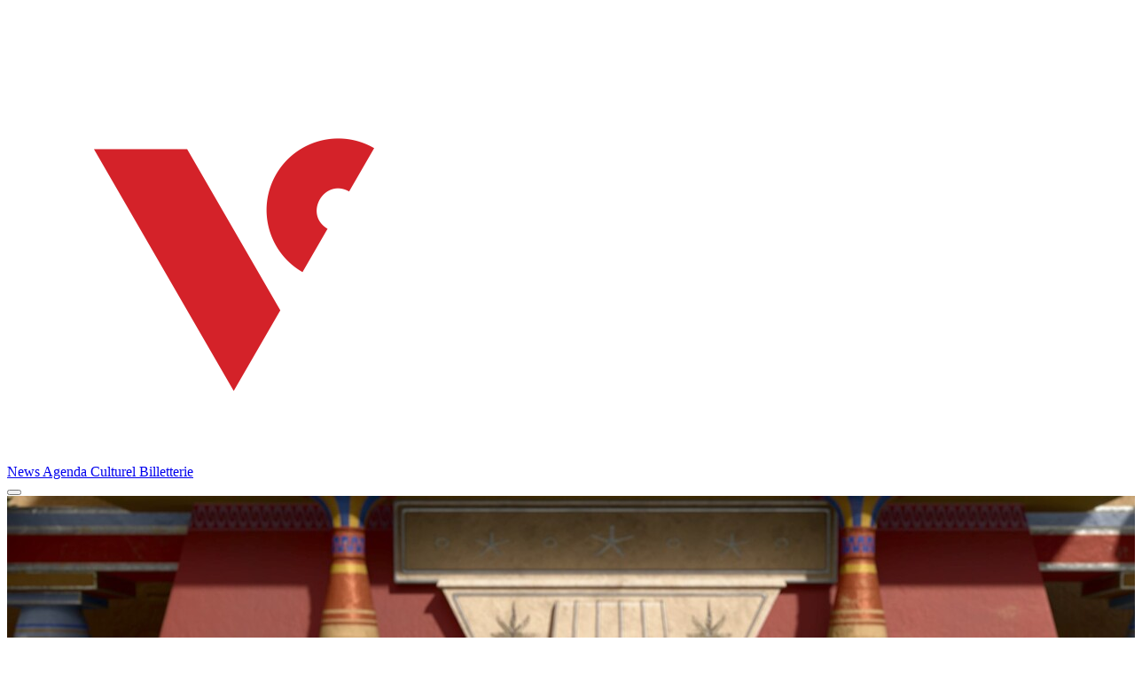

--- FILE ---
content_type: text/html; charset=UTF-8
request_url: https://vinyculture.dz/sorties/evenement/projections-du-18-au-21-fevrier-a-la-salle-ibn-khaldoun/
body_size: 1210
content:
<!DOCTYPE html><html><head><meta charset="ISO-8859-1"><meta name="viewport" content="width=device-width, initial-scale=1"><link rel="stylesheet" href="/wp-content/themes/vinyculture/_nuxt/entry.CVAfrPHM.css" crossorigin><link rel="modulepreload" as="script" crossorigin href="/wp-content/themes/vinyculture/_nuxt/BgXe2qi6.js"><link rel="prefetch" as="image" type="image/png" href="/wp-content/themes/vinyculture/_nuxt/logo.BcYwJL_a.png"><link rel="prefetch" as="style" crossorigin href="/wp-content/themes/vinyculture/_nuxt/error-404.Bbd2eCoc.css"><link rel="prefetch" as="script" crossorigin href="/wp-content/themes/vinyculture/_nuxt/C-N303dM.js"><link rel="prefetch" as="style" crossorigin href="/wp-content/themes/vinyculture/_nuxt/error-500.Cd2cwFc3.css"><link rel="prefetch" as="script" crossorigin href="/wp-content/themes/vinyculture/_nuxt/eMw-TVIW.js"><script type="module" src="/wp-content/themes/vinyculture/_nuxt/BgXe2qi6.js" crossorigin></script><script>"use strict";(()=>{const t=window,e=document.documentElement,c=["dark","light"],n=getStorageValue("localStorage","nuxt-color-mode")||"system";let i=n==="system"?u():n;const r=e.getAttribute("data-color-mode-forced");r&&(i=r),l(i),t["__NUXT_COLOR_MODE__"]={preference:n,value:i,getColorScheme:u,addColorScheme:l,removeColorScheme:d};function l(o){const s=""+o+"",a="";e.classList?e.classList.add(s):e.className+=" "+s,a&&e.setAttribute("data-"+a,o)}function d(o){const s=""+o+"",a="";e.classList?e.classList.remove(s):e.className=e.className.replace(new RegExp(s,"g"),""),a&&e.removeAttribute("data-"+a)}function f(o){return t.matchMedia("(prefers-color-scheme"+o+")")}function u(){if(t.matchMedia&&f("").media!=="not all"){for(const o of c)if(f(":"+o).matches)return o}return"light"}})();function getStorageValue(t,e){switch(t){case"localStorage":return window.localStorage.getItem(e);case"sessionStorage":return window.sessionStorage.getItem(e);case"cookie":return getCookie(e);default:return null}}function getCookie(t){const c=("; "+window.document.cookie).split("; "+t+"=");if(c.length===2)return c.pop()?.split(";").shift()}</script></head><body><div id="__nuxt" class="isolate"></div><div id="teleports"></div><script type="application/json" data-nuxt-data="nuxt-app" data-ssr="false" id="__NUXT_DATA__">[{"prerenderedAt":1,"serverRendered":2},1751547469354,false]</script><script>window.__NUXT__={};window.__NUXT__.config={public:{vinyculture:"https://vinyculture.dz",billetterie:"https://billetterie.vinyculture.dz/",gmaps:"AIzaSyCqqaT8molplw4Thir-HXwHJnxNqmgKdsM",gtag:{enabled:true,initMode:"auto",id:"G-2PVGS7YZEB",initCommands:[],config:{},tags:[],loadingStrategy:"defer",url:"https://www.googletagmanager.com/gtag/js"},vgsap:{}},app:{baseURL:"/",buildId:"664445e3-2a36-45aa-8729-d0c051fd65ed",buildAssetsDir:"/wp-content/themes/vinyculture/_nuxt",cdnURL:""}}</script>
<style>
.mb-18.min-h-screen.gradient.relative {
display: none
}
</style></body></html>


--- FILE ---
content_type: text/css
request_url: https://vinyculture.dz/wp-content/themes/vinyculture/_nuxt/Widget.bU6mkFTz.css
body_size: -292
content:
.truncate[data-v-b6c7a278]{width:250px;-webkit-box-orient:vertical;display:-webkit-box;-webkit-line-clamp:2;line-clamp:2;white-space:normal}.truncate[data-v-b6c7a278],.truncate_small[data-v-b6c7a278]{overflow:hidden;text-overflow:ellipsis}.truncate_small[data-v-b6c7a278]{white-space:nowrap;width:200px}.event-share[data-v-b6c7a278]{opacity:0;transition:all .2s ease-in-out}.event-card:hover .event-share[data-v-b6c7a278]{opacity:0}


--- FILE ---
content_type: text/css
request_url: https://vinyculture.dz/wp-content/themes/vinyculture/_nuxt/index.B6Z-k0ek.css
body_size: 1081
content:
@import"https://fonts.googleapis.com/css2?family=Permanent+Marker&display=swap";.aspect-w-16[data-v-d06a38d5]{aspect-ratio:16/9}.falling-bg[data-v-24ef988a]{height:100vh;left:0;overflow:hidden;position:absolute;top:0;width:100vw;z-index:-1}.falling-image[data-v-24ef988a]{animation-iteration-count:infinite;animation-name:fall-24ef988a;animation-timing-function:linear;background-repeat:no-repeat;background-size:contain;height:80px;opacity:.6;position:absolute;top:-100px;width:80px}@keyframes fall-24ef988a{0%{opacity:0;transform:translateY(-100px) rotate(0)}10%{opacity:.4}50%{opacity:.7}to{opacity:0;transform:translateY(110vh) rotate(1turn)}}svg{overflow:visible;position:absolute;width:20%}.el-container{animation:floatUpDown 2s ease-in-out infinite}img.derna{margin-left:-109px;width:101px}img.el{margin-left:-92px;margin-top:-16px;width:43px;z-index:10}img.move{margin-left:-78px;margin-top:-19px;width:160px}img.slim-summer{margin-left:37px;margin-top:-67px;width:261px}.el-floater{animation:floatUpDown 2s ease-in-out infinite}@keyframes floatUpDown{0%{transform:translateY(0)}50%{transform:translateY(-15px)}to{transform:translateY(0)}}img.sureau-1{margin-left:3px;margin-top:135px;width:77px}img.can-peche{max-width:310px;rotate:0deg}img.shadow-can-peche{bottom:30px;left:105px;max-width:277px;position:absolute;rotate:-5deg!important;z-index:0}img.peche{margin-left:190px;margin-top:24px;width:100px}img.peche-shadow{opacity:.6;right:36px;top:75px;width:84px}img.can-poire{max-width:310px;rotate:0deg}img.shadow-can-poire{bottom:-40px;left:-61px;max-width:277px;position:absolute;rotate:10deg!important;z-index:0}img.poire{margin-left:238px;margin-top:108px;width:110px}img.poire-shadow{filter:brightness(.5);opacity:0;opacity:.6;right:-21px;rotate:158deg!important;top:115px;width:122px;width:0}.filter-grayscale{filter:grayscale(1)}@font-face{font-family:Permanent Marker;src:local("Permanent Marker Regular"),local("Permanent Marker"),url(../../../../_fonts/Fh4uPib9Iyv2ucM6pGQMWimMp004La2Cf5b6jlg-IRgmUetoo5.woff2) format(woff2);font-display:swap;unicode-range:U+0000-00FF,U+0131,U+0152-0153,U+02BB-02BC,U+02C6,U+02DA,U+02DC,U+0304,U+0308,U+0329,U+2000-206F,U+20AC,U+2122,U+2191,U+2193,U+2212,U+2215,U+FEFF,U+FFFD;font-weight:400;font-style:normal}@font-face{font-family:Permanent Marker;src:local("Permanent Marker Regular"),local("Permanent Marker"),url(../../../../_fonts/Fh4uPib9Iyv2ucM6pGQMWimMp004Hak-xckQtM6My1.woff) format(woff);font-display:swap;font-weight:400;font-style:normal}.permanent-marker-regular{font-family:Permanent Marker,cursive;font-style:normal;font-weight:400}.el2{margin-bottom:6px;margin-left:-73px;margin-top:-16px;position:relative;width:34px;z-index:10}.gradient{background:linear-gradient(180deg,#91cba3 0,#91cba3 65%,#a9e4e8,#f5e8b7 95%,#f5e8b7)}.content p{margin-bottom:24px}.content img{width:100%}.polaroid{background:#fff;border:none;padding:1rem}.polaroid>img{height:auto;max-width:100%}.caption{font-size:1.8rem;line-height:2em;text-align:center}.item{display:inline-block;margin-top:2rem}.item .polaroid:before{content:"";position:absolute;transition:all .35s;z-index:-1}.item:nth-of-type(4n+1){transform:scale(.8) rotate(5deg);transition:all .35s}.item:nth-of-type(4n+1) .polaroid:before{bottom:30px;height:20%;right:12px;transform:rotate(6deg);width:47%}.item:nth-of-type(4n+2){transform:scale(.8) rotate(-5deg);transition:all .35s}.item:nth-of-type(4n+2) .polaroid:before{bottom:30px;height:20%;left:12px;transform:rotate(-6deg);width:47%}.item:nth-of-type(4n+4){transform:scale(.8) rotate(3deg);transition:all .35s}.item:nth-of-type(4n+4) .polaroid:before{bottom:30px;height:20%;right:12px;transform:rotate(4deg);width:47%}.item:nth-of-type(4n+3){transform:scale(.8) rotate(-3deg);transition:all .35s}.item:nth-of-type(4n+3) .polaroid:before{bottom:30px;height:20%;left:12px;transform:rotate(-4deg);width:47%}.item:hover{filter:none;transform:scale(1) rotate(0)!important}.item-shadow,.item:hover{transition:all .35s}.item:hover .item-shadow{left:12px;top:12px;transition:all .35s}.item:hover .polaroid:before{bottom:0;content:"";height:90%;position:absolute;right:5%;transform:rotate(0);transition:all .35s;width:90%;z-index:-1}.activities-slider-over{background:linear-gradient(180deg,#91cba3 0,#91cba3 65%,#a9e4e8,#f5e8b7 95%,#f5e8b7)}.activities-slider-over .px-4.py-5.sm\:px-6{border-color:#fff}.activities-slider-over h2#reka-dialog-title-v-0{padding-right:34px}.activities-slider-over p.content{background:#00000063;color:#fff;padding:24px}.activities-slider-over .max-w-\[var\(--ui-container\)\].mx-auto.px-4.sm\:px-6.lg\:px-8.flex.flex-col.items-center{padding:0}.aspect-w-16[data-v-305aa98c],.aspect-w-16[data-v-8270b4b6]{aspect-ratio:16/9}*{scrollbar-color:#000 #fff;scrollbar-width:thin}::-webkit-scrollbar{width:16px}::-webkit-scrollbar-track{background:transparent}::-webkit-scrollbar-thumb{background-color:#000;border:4px #fff;border-radius:40px}


--- FILE ---
content_type: text/css
request_url: https://vinyculture.dz/wp-content/themes/vinyculture/_nuxt/index.D3L4aWbT.css
body_size: -311
content:
.end[data-v-302d2128],.loading[data-v-302d2128]{margin:2em 0;text-align:center}.end[data-v-302d2128]{color:#888}


--- FILE ---
content_type: text/css
request_url: https://vinyculture.dz/wp-content/themes/vinyculture/_nuxt/index.BZ2yxEHY.css
body_size: -312
content:
.end[data-v-6e8217f5],.loading[data-v-6e8217f5]{margin:2em 0;text-align:center}.end[data-v-6e8217f5]{color:#888}


--- FILE ---
content_type: text/css
request_url: https://vinyculture.dz/wp-content/themes/vinyculture/_nuxt/politique-de-confidentialite.C7dHUrsL.css
body_size: 13833
content:
/*! tailwindcss v4.0.4 | MIT License | https://tailwindcss.com */@layer theme{[data-v-c37d7b4e]:host,[data-v-c37d7b4e]:root{--font-sans:ui-sans-serif,system-ui,sans-serif,"Apple Color Emoji","Segoe UI Emoji","Segoe UI Symbol","Noto Color Emoji";--font-serif:ui-serif,Georgia,Cambria,"Times New Roman",Times,serif;--font-mono:ui-monospace,SFMono-Regular,Menlo,Monaco,Consolas,"Liberation Mono","Courier New",monospace;--color-red-50:oklch(.971 .013 17.38);--color-red-100:oklch(.936 .032 17.717);--color-red-200:oklch(.885 .062 18.334);--color-red-300:oklch(.808 .114 19.571);--color-red-400:oklch(.704 .191 22.216);--color-red-500:oklch(.637 .237 25.331);--color-red-600:oklch(.577 .245 27.325);--color-red-700:oklch(.505 .213 27.518);--color-red-800:oklch(.444 .177 26.899);--color-red-900:oklch(.396 .141 25.723);--color-red-950:oklch(.258 .092 26.042);--color-orange-50:oklch(.98 .016 73.684);--color-orange-100:oklch(.954 .038 75.164);--color-orange-200:oklch(.901 .076 70.697);--color-orange-300:oklch(.837 .128 66.29);--color-orange-400:oklch(.75 .183 55.934);--color-orange-500:oklch(.705 .213 47.604);--color-orange-600:oklch(.646 .222 41.116);--color-orange-700:oklch(.553 .195 38.402);--color-orange-800:oklch(.47 .157 37.304);--color-orange-900:oklch(.408 .123 38.172);--color-orange-950:oklch(.266 .079 36.259);--color-amber-50:oklch(.987 .022 95.277);--color-amber-100:oklch(.962 .059 95.617);--color-amber-200:oklch(.924 .12 95.746);--color-amber-300:oklch(.879 .169 91.605);--color-amber-400:oklch(.828 .189 84.429);--color-amber-500:oklch(.769 .188 70.08);--color-amber-600:oklch(.666 .179 58.318);--color-amber-700:oklch(.555 .163 48.998);--color-amber-800:oklch(.473 .137 46.201);--color-amber-900:oklch(.414 .112 45.904);--color-amber-950:oklch(.279 .077 45.635);--color-yellow-50:oklch(.987 .026 102.212);--color-yellow-100:oklch(.973 .071 103.193);--color-yellow-200:oklch(.945 .129 101.54);--color-yellow-300:oklch(.905 .182 98.111);--color-yellow-400:oklch(.852 .199 91.936);--color-yellow-500:oklch(.795 .184 86.047);--color-yellow-600:oklch(.681 .162 75.834);--color-yellow-700:oklch(.554 .135 66.442);--color-yellow-800:oklch(.476 .114 61.907);--color-yellow-900:oklch(.421 .095 57.708);--color-yellow-950:oklch(.286 .066 53.813);--color-lime-50:oklch(.986 .031 120.757);--color-lime-100:oklch(.967 .067 122.328);--color-lime-200:oklch(.938 .127 124.321);--color-lime-300:oklch(.897 .196 126.665);--color-lime-400:oklch(.841 .238 128.85);--color-lime-500:oklch(.768 .233 130.85);--color-lime-600:oklch(.648 .2 131.684);--color-lime-700:oklch(.532 .157 131.589);--color-lime-800:oklch(.453 .124 130.933);--color-lime-900:oklch(.405 .101 131.063);--color-lime-950:oklch(.274 .072 132.109);--color-green-50:oklch(.982 .018 155.826);--color-green-100:oklch(.962 .044 156.743);--color-green-200:oklch(.925 .084 155.995);--color-green-300:oklch(.871 .15 154.449);--color-green-400:oklch(.792 .209 151.711);--color-green-500:oklch(.723 .219 149.579);--color-green-600:oklch(.627 .194 149.214);--color-green-700:oklch(.527 .154 150.069);--color-green-800:oklch(.448 .119 151.328);--color-green-900:oklch(.393 .095 152.535);--color-green-950:oklch(.266 .065 152.934);--color-emerald-50:oklch(.979 .021 166.113);--color-emerald-100:oklch(.95 .052 163.051);--color-emerald-200:oklch(.905 .093 164.15);--color-emerald-300:oklch(.845 .143 164.978);--color-emerald-400:oklch(.765 .177 163.223);--color-emerald-500:oklch(.696 .17 162.48);--color-emerald-600:oklch(.596 .145 163.225);--color-emerald-700:oklch(.508 .118 165.612);--color-emerald-800:oklch(.432 .095 166.913);--color-emerald-900:oklch(.378 .077 168.94);--color-emerald-950:oklch(.262 .051 172.552);--color-teal-50:oklch(.984 .014 180.72);--color-teal-100:oklch(.953 .051 180.801);--color-teal-200:oklch(.91 .096 180.426);--color-teal-300:oklch(.855 .138 181.071);--color-teal-400:oklch(.777 .152 181.912);--color-teal-500:oklch(.704 .14 182.503);--color-teal-600:oklch(.6 .118 184.704);--color-teal-700:oklch(.511 .096 186.391);--color-teal-800:oklch(.437 .078 188.216);--color-teal-900:oklch(.386 .063 188.416);--color-teal-950:oklch(.277 .046 192.524);--color-cyan-50:oklch(.984 .019 200.873);--color-cyan-100:oklch(.956 .045 203.388);--color-cyan-200:oklch(.917 .08 205.041);--color-cyan-300:oklch(.865 .127 207.078);--color-cyan-400:oklch(.789 .154 211.53);--color-cyan-500:oklch(.715 .143 215.221);--color-cyan-600:oklch(.609 .126 221.723);--color-cyan-700:oklch(.52 .105 223.128);--color-cyan-800:oklch(.45 .085 224.283);--color-cyan-900:oklch(.398 .07 227.392);--color-cyan-950:oklch(.302 .056 229.695);--color-sky-50:oklch(.977 .013 236.62);--color-sky-100:oklch(.951 .026 236.824);--color-sky-200:oklch(.901 .058 230.902);--color-sky-300:oklch(.828 .111 230.318);--color-sky-400:oklch(.746 .16 232.661);--color-sky-500:oklch(.685 .169 237.323);--color-sky-600:oklch(.588 .158 241.966);--color-sky-700:oklch(.5 .134 242.749);--color-sky-800:oklch(.443 .11 240.79);--color-sky-900:oklch(.391 .09 240.876);--color-sky-950:oklch(.293 .066 243.157);--color-blue-50:oklch(.97 .014 254.604);--color-blue-100:oklch(.932 .032 255.585);--color-blue-200:oklch(.882 .059 254.128);--color-blue-300:oklch(.809 .105 251.813);--color-blue-400:oklch(.707 .165 254.624);--color-blue-500:oklch(.623 .214 259.815);--color-blue-600:oklch(.546 .245 262.881);--color-blue-700:oklch(.488 .243 264.376);--color-blue-800:oklch(.424 .199 265.638);--color-blue-900:oklch(.379 .146 265.522);--color-blue-950:oklch(.282 .091 267.935);--color-indigo-50:oklch(.962 .018 272.314);--color-indigo-100:oklch(.93 .034 272.788);--color-indigo-200:oklch(.87 .065 274.039);--color-indigo-300:oklch(.785 .115 274.713);--color-indigo-400:oklch(.673 .182 276.935);--color-indigo-500:oklch(.585 .233 277.117);--color-indigo-600:oklch(.511 .262 276.966);--color-indigo-700:oklch(.457 .24 277.023);--color-indigo-800:oklch(.398 .195 277.366);--color-indigo-900:oklch(.359 .144 278.697);--color-indigo-950:oklch(.257 .09 281.288);--color-violet-50:oklch(.969 .016 293.756);--color-violet-100:oklch(.943 .029 294.588);--color-violet-200:oklch(.894 .057 293.283);--color-violet-300:oklch(.811 .111 293.571);--color-violet-400:oklch(.702 .183 293.541);--color-violet-500:oklch(.606 .25 292.717);--color-violet-600:oklch(.541 .281 293.009);--color-violet-700:oklch(.491 .27 292.581);--color-violet-800:oklch(.432 .232 292.759);--color-violet-900:oklch(.38 .189 293.745);--color-violet-950:oklch(.283 .141 291.089);--color-purple-50:oklch(.977 .014 308.299);--color-purple-100:oklch(.946 .033 307.174);--color-purple-200:oklch(.902 .063 306.703);--color-purple-300:oklch(.827 .119 306.383);--color-purple-400:oklch(.714 .203 305.504);--color-purple-500:oklch(.627 .265 303.9);--color-purple-600:oklch(.558 .288 302.321);--color-purple-700:oklch(.496 .265 301.924);--color-purple-800:oklch(.438 .218 303.724);--color-purple-900:oklch(.381 .176 304.987);--color-purple-950:oklch(.291 .149 302.717);--color-fuchsia-50:oklch(.977 .017 320.058);--color-fuchsia-100:oklch(.952 .037 318.852);--color-fuchsia-200:oklch(.903 .076 319.62);--color-fuchsia-300:oklch(.833 .145 321.434);--color-fuchsia-400:oklch(.74 .238 322.16);--color-fuchsia-500:oklch(.667 .295 322.15);--color-fuchsia-600:oklch(.591 .293 322.896);--color-fuchsia-700:oklch(.518 .253 323.949);--color-fuchsia-800:oklch(.452 .211 324.591);--color-fuchsia-900:oklch(.401 .17 325.612);--color-fuchsia-950:oklch(.293 .136 325.661);--color-pink-50:oklch(.971 .014 343.198);--color-pink-100:oklch(.948 .028 342.258);--color-pink-200:oklch(.899 .061 343.231);--color-pink-300:oklch(.823 .12 346.018);--color-pink-400:oklch(.718 .202 349.761);--color-pink-500:oklch(.656 .241 354.308);--color-pink-600:oklch(.592 .249 .584);--color-pink-700:oklch(.525 .223 3.958);--color-pink-800:oklch(.459 .187 3.815);--color-pink-900:oklch(.408 .153 2.432);--color-pink-950:oklch(.284 .109 3.907);--color-rose-50:oklch(.969 .015 12.422);--color-rose-100:oklch(.941 .03 12.58);--color-rose-200:oklch(.892 .058 10.001);--color-rose-300:oklch(.81 .117 11.638);--color-rose-400:oklch(.712 .194 13.428);--color-rose-500:oklch(.645 .246 16.439);--color-rose-600:oklch(.586 .253 17.585);--color-rose-700:oklch(.514 .222 16.935);--color-rose-800:oklch(.455 .188 13.697);--color-rose-900:oklch(.41 .159 10.272);--color-rose-950:oklch(.271 .105 12.094);--color-slate-50:oklch(.984 .003 247.858);--color-slate-100:oklch(.968 .007 247.896);--color-slate-200:oklch(.929 .013 255.508);--color-slate-300:oklch(.869 .022 252.894);--color-slate-400:oklch(.704 .04 256.788);--color-slate-500:oklch(.554 .046 257.417);--color-slate-600:oklch(.446 .043 257.281);--color-slate-700:oklch(.372 .044 257.287);--color-slate-800:oklch(.279 .041 260.031);--color-slate-900:oklch(.208 .042 265.755);--color-slate-950:oklch(.129 .042 264.695);--color-gray-50:oklch(.985 .002 247.839);--color-gray-100:oklch(.967 .003 264.542);--color-gray-200:oklch(.928 .006 264.531);--color-gray-300:oklch(.872 .01 258.338);--color-gray-400:oklch(.707 .022 261.325);--color-gray-500:oklch(.551 .027 264.364);--color-gray-600:oklch(.446 .03 256.802);--color-gray-700:oklch(.373 .034 259.733);--color-gray-800:oklch(.278 .033 256.848);--color-gray-900:oklch(.21 .034 264.665);--color-gray-950:oklch(.13 .028 261.692);--color-zinc-50:oklch(.985 0 0);--color-zinc-100:oklch(.967 .001 286.375);--color-zinc-200:oklch(.92 .004 286.32);--color-zinc-300:oklch(.871 .006 286.286);--color-zinc-400:oklch(.705 .015 286.067);--color-zinc-500:oklch(.552 .016 285.938);--color-zinc-600:oklch(.442 .017 285.786);--color-zinc-700:oklch(.37 .013 285.805);--color-zinc-800:oklch(.274 .006 286.033);--color-zinc-900:oklch(.21 .006 285.885);--color-zinc-950:oklch(.141 .005 285.823);--color-neutral-50:oklch(.985 0 0);--color-neutral-100:oklch(.97 0 0);--color-neutral-200:oklch(.922 0 0);--color-neutral-300:oklch(.87 0 0);--color-neutral-400:oklch(.708 0 0);--color-neutral-500:oklch(.556 0 0);--color-neutral-600:oklch(.439 0 0);--color-neutral-700:oklch(.371 0 0);--color-neutral-800:oklch(.269 0 0);--color-neutral-900:oklch(.205 0 0);--color-neutral-950:oklch(.145 0 0);--color-stone-50:oklch(.985 .001 106.423);--color-stone-100:oklch(.97 .001 106.424);--color-stone-200:oklch(.923 .003 48.717);--color-stone-300:oklch(.869 .005 56.366);--color-stone-400:oklch(.709 .01 56.259);--color-stone-500:oklch(.553 .013 58.071);--color-stone-600:oklch(.444 .011 73.639);--color-stone-700:oklch(.374 .01 67.558);--color-stone-800:oklch(.268 .007 34.298);--color-stone-900:oklch(.216 .006 56.043);--color-stone-950:oklch(.147 .004 49.25);--color-black:#000;--color-white:#fff;--spacing:.25rem;--breakpoint-sm:40rem;--breakpoint-md:48rem;--breakpoint-lg:64rem;--breakpoint-xl:80rem;--breakpoint-2xl:96rem;--container-3xs:16rem;--container-2xs:18rem;--container-xs:20rem;--container-sm:24rem;--container-md:28rem;--container-lg:32rem;--container-xl:36rem;--container-2xl:42rem;--container-3xl:48rem;--container-4xl:56rem;--container-5xl:64rem;--container-6xl:72rem;--container-7xl:80rem;--text-xs:.75rem;--text-xs--line-height:1.33333;--text-sm:.875rem;--text-sm--line-height:1.42857;--text-base:1rem;--text-base--line-height:1.5;--text-lg:1.125rem;--text-lg--line-height:1.55556;--text-xl:1.25rem;--text-xl--line-height:1.4;--text-2xl:1.5rem;--text-2xl--line-height:1.33333;--text-3xl:1.875rem;--text-3xl--line-height:1.2;--text-4xl:2.25rem;--text-4xl--line-height:1.11111;--text-5xl:3rem;--text-5xl--line-height:1;--text-6xl:3.75rem;--text-6xl--line-height:1;--text-7xl:4.5rem;--text-7xl--line-height:1;--text-8xl:6rem;--text-8xl--line-height:1;--text-9xl:8rem;--text-9xl--line-height:1;--font-weight-thin:100;--font-weight-extralight:200;--font-weight-light:300;--font-weight-normal:400;--font-weight-medium:500;--font-weight-semibold:600;--font-weight-bold:700;--font-weight-extrabold:800;--font-weight-black:900;--tracking-tighter:-.05em;--tracking-tight:-.025em;--tracking-normal:0em;--tracking-wide:.025em;--tracking-wider:.05em;--tracking-widest:.1em;--leading-tight:1.25;--leading-snug:1.375;--leading-normal:1.5;--leading-relaxed:1.625;--leading-loose:2;--radius-xs:.125rem;--radius-sm:.25rem;--radius-md:.375rem;--radius-lg:.5rem;--radius-xl:.75rem;--radius-2xl:1rem;--radius-3xl:1.5rem;--radius-4xl:2rem;--shadow-2xs:0 1px #0000000d;--shadow-xs:0 1px 2px 0 #0000000d;--shadow-sm:0 1px 3px 0 #0000001a,0 1px 2px -1px #0000001a;--shadow-md:0 4px 6px -1px #0000001a,0 2px 4px -2px #0000001a;--shadow-lg:0 10px 15px -3px #0000001a,0 4px 6px -4px #0000001a;--shadow-xl:0 20px 25px -5px #0000001a,0 8px 10px -6px #0000001a;--shadow-2xl:0 25px 50px -12px #00000040;--inset-shadow-2xs:inset 0 1px #0000000d;--inset-shadow-xs:inset 0 1px 1px #0000000d;--inset-shadow-sm:inset 0 2px 4px #0000000d;--drop-shadow-xs:0 1px 1px #0000000d;--drop-shadow-sm:0 1px 2px #00000026;--drop-shadow-md:0 3px 3px #0000001f;--drop-shadow-lg:0 4px 4px #00000026;--drop-shadow-xl:0 9px 7px #0000001a;--drop-shadow-2xl:0 25px 25px #00000026;--ease-in:cubic-bezier(.4,0,1,1);--ease-out:cubic-bezier(0,0,.2,1);--ease-in-out:cubic-bezier(.4,0,.2,1);--animate-spin:spin 1s linear infinite;--animate-ping:ping 1s cubic-bezier(0,0,.2,1)infinite;--animate-pulse:pulse 2s cubic-bezier(.4,0,.6,1)infinite;--animate-bounce:bounce 1s infinite;--blur-xs:4px;--blur-sm:8px;--blur-md:12px;--blur-lg:16px;--blur-xl:24px;--blur-2xl:40px;--blur-3xl:64px;--perspective-dramatic:100px;--perspective-near:300px;--perspective-normal:500px;--perspective-midrange:800px;--perspective-distant:1200px;--aspect-video:16/9;--default-transition-duration:.15s;--default-transition-timing-function:cubic-bezier(.4,0,.2,1);--default-font-family:var(--font-sans);--default-font-feature-settings:var(--font-sans--font-feature-settings);--default-font-variation-settings:var(--font-sans--font-variation-settings);--default-mono-font-family:var(--font-mono);--default-mono-font-feature-settings:var(--font-mono--font-feature-settings);--default-mono-font-variation-settings:var(--font-mono--font-variation-settings)}}@layer base{[data-v-c37d7b4e],[data-v-c37d7b4e]::backdrop,[data-v-c37d7b4e]:after,[data-v-c37d7b4e]:before{border:0 solid;box-sizing:border-box;margin:0;padding:0}[data-v-c37d7b4e]::file-selector-button{border:0 solid;box-sizing:border-box;margin:0;padding:0}[data-v-c37d7b4e]:host,html[data-v-c37d7b4e]{-webkit-text-size-adjust:100%;font-family:var(--default-font-family,ui-sans-serif,system-ui,sans-serif,"Apple Color Emoji","Segoe UI Emoji","Segoe UI Symbol","Noto Color Emoji");font-feature-settings:var(--default-font-feature-settings,normal);font-variation-settings:var(--default-font-variation-settings,normal);line-height:1.5;-moz-tab-size:4;-o-tab-size:4;tab-size:4;-webkit-tap-highlight-color:transparent}body[data-v-c37d7b4e]{line-height:inherit}hr[data-v-c37d7b4e]{border-top-width:1px;color:inherit;height:0}abbr[data-v-c37d7b4e]:where([title]){-webkit-text-decoration:underline dotted;text-decoration:underline dotted}h1[data-v-c37d7b4e],h2[data-v-c37d7b4e],h3[data-v-c37d7b4e],h4[data-v-c37d7b4e],h5[data-v-c37d7b4e],h6[data-v-c37d7b4e]{font-size:inherit;font-weight:inherit}a[data-v-c37d7b4e]{color:inherit;-webkit-text-decoration:inherit;text-decoration:inherit}b[data-v-c37d7b4e],strong[data-v-c37d7b4e]{font-weight:bolder}code[data-v-c37d7b4e],kbd[data-v-c37d7b4e],pre[data-v-c37d7b4e],samp[data-v-c37d7b4e]{font-family:var(--default-mono-font-family,ui-monospace,SFMono-Regular,Menlo,Monaco,Consolas,"Liberation Mono","Courier New",monospace);font-feature-settings:var(--default-mono-font-feature-settings,normal);font-size:1em;font-variation-settings:var(--default-mono-font-variation-settings,normal)}small[data-v-c37d7b4e]{font-size:80%}sub[data-v-c37d7b4e],sup[data-v-c37d7b4e]{font-size:75%;line-height:0;position:relative;vertical-align:baseline}sub[data-v-c37d7b4e]{bottom:-.25em}sup[data-v-c37d7b4e]{top:-.5em}table[data-v-c37d7b4e]{border-collapse:collapse;border-color:inherit;text-indent:0}[data-v-c37d7b4e]:-moz-focusring{outline:auto}progress[data-v-c37d7b4e]{vertical-align:baseline}summary[data-v-c37d7b4e]{display:list-item}menu[data-v-c37d7b4e],ol[data-v-c37d7b4e],ul[data-v-c37d7b4e]{list-style:none}audio[data-v-c37d7b4e],canvas[data-v-c37d7b4e],embed[data-v-c37d7b4e],iframe[data-v-c37d7b4e],img[data-v-c37d7b4e],object[data-v-c37d7b4e],svg[data-v-c37d7b4e],video[data-v-c37d7b4e]{display:block;vertical-align:middle}img[data-v-c37d7b4e],video[data-v-c37d7b4e]{height:auto;max-width:100%}button[data-v-c37d7b4e],input[data-v-c37d7b4e],optgroup[data-v-c37d7b4e],select[data-v-c37d7b4e],textarea[data-v-c37d7b4e]{background-color:#0000;border-radius:0;color:inherit;font:inherit;font-feature-settings:inherit;font-variation-settings:inherit;letter-spacing:inherit;opacity:1}[data-v-c37d7b4e]::file-selector-button{background-color:#0000;border-radius:0;color:inherit;font:inherit;font-feature-settings:inherit;font-variation-settings:inherit;letter-spacing:inherit;opacity:1}:where(select:is([multiple],[size])) optgroup[data-v-c37d7b4e]{font-weight:bolder}:where(select:is([multiple],[size])) optgroup option[data-v-c37d7b4e]{padding-inline-start:20px}[data-v-c37d7b4e]::file-selector-button{margin-inline-end:4px}[data-v-c37d7b4e]::-moz-placeholder{color:color-mix(in oklab,currentColor 50%,transparent);opacity:1}[data-v-c37d7b4e]::placeholder{color:color-mix(in oklab,currentColor 50%,transparent);opacity:1}textarea[data-v-c37d7b4e]{resize:vertical}[data-v-c37d7b4e]::-webkit-search-decoration{-webkit-appearance:none}[data-v-c37d7b4e]::-webkit-date-and-time-value{min-height:1lh;text-align:inherit}[data-v-c37d7b4e]::-webkit-datetime-edit{display:inline-flex}[data-v-c37d7b4e]::-webkit-datetime-edit-fields-wrapper{padding:0}[data-v-c37d7b4e]::-webkit-datetime-edit,[data-v-c37d7b4e]::-webkit-datetime-edit-year-field{padding-block:0}[data-v-c37d7b4e]::-webkit-datetime-edit-day-field,[data-v-c37d7b4e]::-webkit-datetime-edit-month-field{padding-block:0}[data-v-c37d7b4e]::-webkit-datetime-edit-hour-field,[data-v-c37d7b4e]::-webkit-datetime-edit-minute-field{padding-block:0}[data-v-c37d7b4e]::-webkit-datetime-edit-millisecond-field,[data-v-c37d7b4e]::-webkit-datetime-edit-second-field{padding-block:0}[data-v-c37d7b4e]::-webkit-datetime-edit-meridiem-field{padding-block:0}[data-v-c37d7b4e]:-moz-ui-invalid{box-shadow:none}button[data-v-c37d7b4e],input[data-v-c37d7b4e]:where([type=button],[type=reset],[type=submit]){-webkit-appearance:button;-moz-appearance:button;appearance:button}[data-v-c37d7b4e]::file-selector-button{-webkit-appearance:button;-moz-appearance:button;appearance:button}[data-v-c37d7b4e]::-webkit-inner-spin-button,[data-v-c37d7b4e]::-webkit-outer-spin-button{height:auto}[hidden][data-v-c37d7b4e]:where(:not([hidden=until-found])){display:none!important}}@layer components;@layer utilities{.pointer-events-auto[data-v-c37d7b4e]{pointer-events:auto}.pointer-events-none[data-v-c37d7b4e]{pointer-events:none}.collapse[data-v-c37d7b4e]{visibility:collapse}.invisible[data-v-c37d7b4e]{visibility:hidden}.invisible\![data-v-c37d7b4e]{visibility:hidden!important}.visible[data-v-c37d7b4e]{visibility:visible}.visible\![data-v-c37d7b4e]{visibility:visible!important}.sr-only[data-v-c37d7b4e]{clip:rect(0,0,0,0);border-width:0;height:1px;margin:-1px;overflow:hidden;padding:0;position:absolute;white-space:nowrap;width:1px}.not-sr-only[data-v-c37d7b4e]{clip:auto;height:auto;margin:0;overflow:visible;padding:0;position:static;white-space:normal;width:auto}.\!sticky[data-v-c37d7b4e]{position:sticky!important}.absolute[data-v-c37d7b4e]{position:absolute}.fixed[data-v-c37d7b4e]{position:fixed}.relative[data-v-c37d7b4e]{position:relative}.static[data-v-c37d7b4e]{position:static}.sticky[data-v-c37d7b4e]{position:sticky}.-inset-1[data-v-c37d7b4e]{inset:calc(var(--spacing)*-1)}.inset-0[data-v-c37d7b4e]{inset:calc(var(--spacing)*0)}.inset-x-0[data-v-c37d7b4e]{inset-inline:calc(var(--spacing)*0)}.inset-y-0[data-v-c37d7b4e]{inset-block:calc(var(--spacing)*0)}.start-0[data-v-c37d7b4e]{inset-inline-start:calc(var(--spacing)*0)}.start-\[calc\(50\%\+16px\)\][data-v-c37d7b4e]{inset-inline-start:calc(50% + 16px)}.start-\[calc\(50\%\+20px\)\][data-v-c37d7b4e]{inset-inline-start:calc(50% + 20px)}.start-\[calc\(50\%\+28px\)\][data-v-c37d7b4e]{inset-inline-start:calc(50% + 28px)}.start-\[calc\(50\%\+32px\)\][data-v-c37d7b4e]{inset-inline-start:calc(50% + 32px)}.start-\[calc\(50\%\+36px\)\][data-v-c37d7b4e]{inset-inline-start:calc(50% + 36px)}.start-\[calc\(50\%-1px\)\][data-v-c37d7b4e]{inset-inline-start:calc(50% - 1px)}.end-0[data-v-c37d7b4e]{inset-inline-end:calc(var(--spacing)*0)}.end-4[data-v-c37d7b4e]{inset-inline-end:calc(var(--spacing)*4)}.end-\[calc\(-50\%\+16px\)\][data-v-c37d7b4e]{inset-inline-end:calc(16px - 50%)}.end-\[calc\(-50\%\+20px\)\][data-v-c37d7b4e]{inset-inline-end:calc(20px - 50%)}.end-\[calc\(-50\%\+28px\)\][data-v-c37d7b4e]{inset-inline-end:calc(28px - 50%)}.end-\[calc\(-50\%\+32px\)\][data-v-c37d7b4e]{inset-inline-end:calc(32px - 50%)}.end-\[calc\(-50\%\+36px\)\][data-v-c37d7b4e]{inset-inline-end:calc(36px - 50%)}.-top-8[data-v-c37d7b4e]{top:calc(var(--spacing)*-8)}.top-0[data-v-c37d7b4e]{top:calc(var(--spacing)*0)}.top-2[data-v-c37d7b4e]{top:calc(var(--spacing)*2)}.top-4[data-v-c37d7b4e]{top:calc(var(--spacing)*4)}.top-\[-14\%\][data-v-c37d7b4e]{top:-14%}.top-\[30px\][data-v-c37d7b4e]{top:30px}.top-\[38px\][data-v-c37d7b4e]{top:38px}.top-\[40px\][data-v-c37d7b4e]{top:40px}.top-\[46px\][data-v-c37d7b4e]{top:46px}.top-\[50\%\][data-v-c37d7b4e]{top:50%}.top-\[54px\][data-v-c37d7b4e]{top:54px}.top-\[62px\][data-v-c37d7b4e]{top:62px}.top-\[120px\][data-v-c37d7b4e]{top:120px}.top-\[calc\(50\%-2px\)\][data-v-c37d7b4e]{top:calc(50% - 2px)}.right-0[data-v-c37d7b4e]{right:calc(var(--spacing)*0)}.right-2[data-v-c37d7b4e]{right:calc(var(--spacing)*2)}.right-4[data-v-c37d7b4e]{right:calc(var(--spacing)*4)}.right-\[-70px\][data-v-c37d7b4e]{right:-70px}.-bottom-1[data-v-c37d7b4e]{bottom:calc(var(--spacing)*-1)}.-bottom-1\/2[data-v-c37d7b4e]{bottom:-50%}.-bottom-\[10px\][data-v-c37d7b4e]{bottom:-10px}.bottom-0[data-v-c37d7b4e]{bottom:calc(var(--spacing)*0)}.bottom-4[data-v-c37d7b4e]{bottom:calc(var(--spacing)*4)}.-left-16[data-v-c37d7b4e]{left:calc(var(--spacing)*-16)}.left-0[data-v-c37d7b4e]{left:calc(var(--spacing)*0)}.left-1\/2[data-v-c37d7b4e]{left:50%}.left-4[data-v-c37d7b4e]{left:calc(var(--spacing)*4)}.left-\[-70px\][data-v-c37d7b4e]{left:-70px}.left-\[24\%\][data-v-c37d7b4e]{left:24%}.left-\[50\%\][data-v-c37d7b4e]{left:50%}.isolate[data-v-c37d7b4e]{isolation:isolate}.isolation-auto[data-v-c37d7b4e]{isolation:auto}.z-0[data-v-c37d7b4e]{z-index:0}.z-10[data-v-c37d7b4e]{z-index:10}.z-20[data-v-c37d7b4e]{z-index:20}.z-25[data-v-c37d7b4e]{z-index:25}.z-30[data-v-c37d7b4e]{z-index:30}.z-\[-1\][data-v-c37d7b4e]{z-index:-1}.z-\[23\][data-v-c37d7b4e]{z-index:23}.z-\[24\][data-v-c37d7b4e]{z-index:24}.z-\[25\][data-v-c37d7b4e]{z-index:25}.z-\[100\][data-v-c37d7b4e]{z-index:100}.z-\[var\(--index\)\][data-v-c37d7b4e]{z-index:var(--index)}.\!container[data-v-c37d7b4e]{width:100%!important}@media (width>=40rem){.\!container[data-v-c37d7b4e]{max-width:40rem!important}}@media (width>=48rem){.\!container[data-v-c37d7b4e]{max-width:48rem!important}}@media (width>=64rem){.\!container[data-v-c37d7b4e]{max-width:64rem!important}}@media (width>=80rem){.\!container[data-v-c37d7b4e]{max-width:80rem!important}}@media (width>=96rem){.\!container[data-v-c37d7b4e]{max-width:96rem!important}}.container[data-v-c37d7b4e]{width:100%}@media (width>=40rem){.container[data-v-c37d7b4e]{max-width:40rem}}@media (width>=48rem){.container[data-v-c37d7b4e]{max-width:48rem}}@media (width>=64rem){.container[data-v-c37d7b4e]{max-width:64rem}}@media (width>=80rem){.container[data-v-c37d7b4e]{max-width:80rem}}@media (width>=96rem){.container[data-v-c37d7b4e]{max-width:96rem}}.m-0\.5[data-v-c37d7b4e]{margin:calc(var(--spacing)*.5)}.mx-3[data-v-c37d7b4e]{margin-inline:calc(var(--spacing)*3)}.mx-4[data-v-c37d7b4e]{margin-inline:calc(var(--spacing)*4)}.mx-6[data-v-c37d7b4e]{margin-inline:calc(var(--spacing)*6)}.mx-auto[data-v-c37d7b4e]{margin-inline:auto}.my-2[data-v-c37d7b4e]{margin-block:calc(var(--spacing)*2)}.my-12[data-v-c37d7b4e]{margin-block:calc(var(--spacing)*12)}.my-14[data-v-c37d7b4e]{margin-block:calc(var(--spacing)*14)}.my-16[data-v-c37d7b4e]{margin-block:calc(var(--spacing)*16)}.my-18[data-v-c37d7b4e]{margin-block:calc(var(--spacing)*18)}.my-auto[data-v-c37d7b4e]{margin-block:auto}.ms-2[data-v-c37d7b4e]{margin-inline-start:calc(var(--spacing)*2)}.ms-auto[data-v-c37d7b4e]{margin-inline-start:auto}.me-2[data-v-c37d7b4e]{margin-inline-end:calc(var(--spacing)*2)}.-mt-16[data-v-c37d7b4e]{margin-top:calc(var(--spacing)*-16)}.mt-1[data-v-c37d7b4e]{margin-top:calc(var(--spacing)*1)}.mt-1\.5[data-v-c37d7b4e]{margin-top:calc(var(--spacing)*1.5)}.mt-2[data-v-c37d7b4e]{margin-top:calc(var(--spacing)*2)}.mt-2\.5[data-v-c37d7b4e]{margin-top:calc(var(--spacing)*2.5)}.mt-3[data-v-c37d7b4e]{margin-top:calc(var(--spacing)*3)}.mt-3\.5[data-v-c37d7b4e]{margin-top:calc(var(--spacing)*3.5)}.mt-4[data-v-c37d7b4e]{margin-top:calc(var(--spacing)*4)}.mt-5[data-v-c37d7b4e]{margin-top:calc(var(--spacing)*5)}.mt-6[data-v-c37d7b4e]{margin-top:calc(var(--spacing)*6)}.mt-8[data-v-c37d7b4e]{margin-top:calc(var(--spacing)*8)}.mt-10[data-v-c37d7b4e]{margin-top:calc(var(--spacing)*10)}.mt-12[data-v-c37d7b4e]{margin-top:calc(var(--spacing)*12)}.mt-16[data-v-c37d7b4e]{margin-top:calc(var(--spacing)*16)}.mt-24[data-v-c37d7b4e]{margin-top:calc(var(--spacing)*24)}.mt-auto[data-v-c37d7b4e]{margin-top:auto}.-mb-10[data-v-c37d7b4e]{margin-bottom:calc(var(--spacing)*-10)}.mb-1[data-v-c37d7b4e]{margin-bottom:calc(var(--spacing)*1)}.mb-2[data-v-c37d7b4e]{margin-bottom:calc(var(--spacing)*2)}.mb-3[data-v-c37d7b4e]{margin-bottom:calc(var(--spacing)*3)}.mb-4[data-v-c37d7b4e]{margin-bottom:calc(var(--spacing)*4)}.mb-6[data-v-c37d7b4e]{margin-bottom:calc(var(--spacing)*6)}.mb-8[data-v-c37d7b4e]{margin-bottom:calc(var(--spacing)*8)}.mb-12[data-v-c37d7b4e]{margin-bottom:calc(var(--spacing)*12)}.mb-16[data-v-c37d7b4e]{margin-bottom:calc(var(--spacing)*16)}.mb-18[data-v-c37d7b4e]{margin-bottom:calc(var(--spacing)*18)}.mb-24[data-v-c37d7b4e]{margin-bottom:calc(var(--spacing)*24)}.ml-auto[data-v-c37d7b4e]{margin-left:auto}.\!grid[data-v-c37d7b4e]{display:grid!important}.\!hidden[data-v-c37d7b4e]{display:none!important}.block[data-v-c37d7b4e]{display:block}.contents[data-v-c37d7b4e]{display:contents}.flex[data-v-c37d7b4e]{display:flex}.flow-root[data-v-c37d7b4e]{display:flow-root}.grid[data-v-c37d7b4e]{display:grid}.hidden[data-v-c37d7b4e]{display:none}.inline[data-v-c37d7b4e]{display:inline}.inline-block[data-v-c37d7b4e]{display:inline-block}.inline-flex[data-v-c37d7b4e]{display:inline-flex}.inline-grid[data-v-c37d7b4e]{display:inline-grid}.inline-table[data-v-c37d7b4e]{display:inline-table}.list-item[data-v-c37d7b4e]{display:list-item}.table[data-v-c37d7b4e]{display:table}.table-caption[data-v-c37d7b4e]{display:table-caption}.table-cell[data-v-c37d7b4e]{display:table-cell}.table-column[data-v-c37d7b4e]{display:table-column}.table-column-group[data-v-c37d7b4e]{display:table-column-group}.table-footer-group[data-v-c37d7b4e]{display:table-footer-group}.table-header-group[data-v-c37d7b4e]{display:table-header-group}.table-row[data-v-c37d7b4e]{display:table-row}.table-row-group[data-v-c37d7b4e]{display:table-row-group}.aspect-\[16\/9\][data-v-c37d7b4e]{aspect-ratio:16/9}.aspect-square[data-v-c37d7b4e]{aspect-ratio:1}.aspect-video[data-v-c37d7b4e]{aspect-ratio:var(--aspect-video)}.size-3[data-v-c37d7b4e]{height:calc(var(--spacing)*3);width:calc(var(--spacing)*3)}.size-3\.5[data-v-c37d7b4e]{height:calc(var(--spacing)*3.5);width:calc(var(--spacing)*3.5)}.size-4[data-v-c37d7b4e]{height:calc(var(--spacing)*4);width:calc(var(--spacing)*4)}.size-4\.5[data-v-c37d7b4e]{height:calc(var(--spacing)*4.5);width:calc(var(--spacing)*4.5)}.size-5[data-v-c37d7b4e]{height:calc(var(--spacing)*5);width:calc(var(--spacing)*5)}.size-6[data-v-c37d7b4e]{height:calc(var(--spacing)*6);width:calc(var(--spacing)*6)}.size-7[data-v-c37d7b4e]{height:calc(var(--spacing)*7);width:calc(var(--spacing)*7)}.size-8[data-v-c37d7b4e]{height:calc(var(--spacing)*8);width:calc(var(--spacing)*8)}.size-9[data-v-c37d7b4e]{height:calc(var(--spacing)*9);width:calc(var(--spacing)*9)}.size-10[data-v-c37d7b4e]{height:calc(var(--spacing)*10);width:calc(var(--spacing)*10)}.size-11[data-v-c37d7b4e]{height:calc(var(--spacing)*11);width:calc(var(--spacing)*11)}.size-12[data-v-c37d7b4e]{height:calc(var(--spacing)*12);width:calc(var(--spacing)*12)}.size-14[data-v-c37d7b4e]{height:calc(var(--spacing)*14);width:calc(var(--spacing)*14)}.size-full[data-v-c37d7b4e]{height:100%;width:100%}.h-0\.5[data-v-c37d7b4e]{height:calc(var(--spacing)*.5)}.h-1[data-v-c37d7b4e]{height:calc(var(--spacing)*1)}.h-1\/2[data-v-c37d7b4e]{height:50%}.h-4[data-v-c37d7b4e]{height:calc(var(--spacing)*4)}.h-5[data-v-c37d7b4e]{height:calc(var(--spacing)*5)}.h-6[data-v-c37d7b4e]{height:calc(var(--spacing)*6)}.h-9[data-v-c37d7b4e]{height:calc(var(--spacing)*9)}.h-32[data-v-c37d7b4e]{height:calc(var(--spacing)*32)}.h-64[data-v-c37d7b4e]{height:calc(var(--spacing)*64)}.h-\[4px\][data-v-c37d7b4e]{height:4px}.h-\[5px\][data-v-c37d7b4e]{height:5px}.h-\[6px\][data-v-c37d7b4e]{height:6px}.h-\[7px\][data-v-c37d7b4e]{height:7px}.h-\[8px\][data-v-c37d7b4e]{height:8px}.h-\[9px\][data-v-c37d7b4e]{height:9px}.h-\[24px\][data-v-c37d7b4e]{height:24px}.h-\[72px\][data-v-c37d7b4e]{height:72px}.h-\[100px\][data-v-c37d7b4e]{height:100px}.h-\[10px\][data-v-c37d7b4e]{height:10px}.h-\[11px\][data-v-c37d7b4e]{height:11px}.h-\[12px\][data-v-c37d7b4e]{height:12px}.h-\[300px\][data-v-c37d7b4e]{height:300px}.h-\[400px\][data-v-c37d7b4e]{height:400px}.h-\[440px\][data-v-c37d7b4e]{height:440px}.h-auto[data-v-c37d7b4e]{height:auto}.h-dvh[data-v-c37d7b4e]{height:100dvh}.h-fit[data-v-c37d7b4e]{height:-moz-fit-content;height:fit-content}.h-full[data-v-c37d7b4e]{height:100%}.h-screen[data-v-c37d7b4e]{height:100vh}.max-h-12[data-v-c37d7b4e]{max-height:calc(var(--spacing)*12)}.max-h-24[data-v-c37d7b4e]{max-height:calc(var(--spacing)*24)}.max-h-\[50\%\][data-v-c37d7b4e]{max-height:50%}.max-h-\[80px\][data-v-c37d7b4e]{max-height:80px}.max-h-\[410px\][data-v-c37d7b4e]{max-height:410px}.max-h-full[data-v-c37d7b4e]{max-height:100%}.min-h-96[data-v-c37d7b4e]{min-height:calc(var(--spacing)*96)}.min-h-screen[data-v-c37d7b4e]{min-height:100vh}.w-0[data-v-c37d7b4e]{width:calc(var(--spacing)*0)}.w-0\.5[data-v-c37d7b4e]{width:calc(var(--spacing)*.5)}.w-1[data-v-c37d7b4e]{width:calc(var(--spacing)*1)}.w-4[data-v-c37d7b4e]{width:calc(var(--spacing)*4)}.w-9[data-v-c37d7b4e]{width:calc(var(--spacing)*9)}.w-24[data-v-c37d7b4e]{width:calc(var(--spacing)*24)}.w-42[data-v-c37d7b4e]{width:calc(var(--spacing)*42)}.w-64[data-v-c37d7b4e]{width:calc(var(--spacing)*64)}.w-\[22\%\][data-v-c37d7b4e]{width:22%}.w-\[24\%\][data-v-c37d7b4e]{width:24%}.w-\[46\%\][data-v-c37d7b4e]{width:46%}.w-\[50\%\][data-v-c37d7b4e]{width:50%}.w-\[54px\][data-v-c37d7b4e]{width:54px}.w-\[60\%\][data-v-c37d7b4e]{width:60%}.w-\[80\%\][data-v-c37d7b4e]{width:80%}.w-\[100\%\][data-v-c37d7b4e]{width:100%}.w-\[100px\][data-v-c37d7b4e]{width:100px}.w-\[154px\][data-v-c37d7b4e]{width:154px}.w-\[300px\][data-v-c37d7b4e]{width:300px}.w-\[320px\][data-v-c37d7b4e]{width:320px}.w-\[calc\(100\%-2rem\)\][data-v-c37d7b4e]{width:calc(100% - 2rem)}.w-fit[data-v-c37d7b4e]{width:-moz-fit-content;width:fit-content}.w-full[data-v-c37d7b4e]{width:100%}.max-w-7xl[data-v-c37d7b4e]{max-width:var(--container-7xl)}.max-w-80[data-v-c37d7b4e]{max-width:calc(var(--spacing)*80)}.max-w-\[100px\][data-v-c37d7b4e]{max-width:100px}.max-w-\[200px\][data-v-c37d7b4e]{max-width:200px}.max-w-\[260px\][data-v-c37d7b4e]{max-width:260px}.max-w-\[320px\][data-v-c37d7b4e]{max-width:320px}.max-w-\[360px\][data-v-c37d7b4e]{max-width:360px}.max-w-\[410px\][data-v-c37d7b4e]{max-width:410px}.max-w-\[420px\][data-v-c37d7b4e]{max-width:420px}.max-w-\[576px\][data-v-c37d7b4e]{max-width:576px}.max-w-\[var\(--ui-container\)\][data-v-c37d7b4e]{max-width:var(--ui-container)}.max-w-full[data-v-c37d7b4e]{max-width:100%}.max-w-md[data-v-c37d7b4e]{max-width:var(--container-md)}.max-w-xl[data-v-c37d7b4e]{max-width:var(--container-xl)}.min-w-0[data-v-c37d7b4e]{min-width:calc(var(--spacing)*0)}.min-w-\[4px\][data-v-c37d7b4e]{min-width:4px}.min-w-\[5px\][data-v-c37d7b4e]{min-width:5px}.min-w-\[6px\][data-v-c37d7b4e]{min-width:6px}.min-w-\[7px\][data-v-c37d7b4e]{min-width:7px}.min-w-\[8px\][data-v-c37d7b4e]{min-width:8px}.min-w-\[9px\][data-v-c37d7b4e]{min-width:9px}.min-w-\[10px\][data-v-c37d7b4e]{min-width:10px}.min-w-\[11px\][data-v-c37d7b4e]{min-width:11px}.min-w-\[12px\][data-v-c37d7b4e]{min-width:12px}.min-w-\[166px\][data-v-c37d7b4e]{min-width:166px}.flex-1[data-v-c37d7b4e]{flex:1}.shrink[data-v-c37d7b4e]{flex-shrink:1}.shrink-0[data-v-c37d7b4e]{flex-shrink:0}.grow[data-v-c37d7b4e]{flex-grow:1}.border-collapse[data-v-c37d7b4e]{border-collapse:collapse}.-translate-x-1\/2[data-v-c37d7b4e]{--tw-translate-x:-50%}.-translate-x-1\/2[data-v-c37d7b4e],.-translate-y-1\/2[data-v-c37d7b4e]{translate:var(--tw-translate-x)var(--tw-translate-y)}.-translate-y-1\/2[data-v-c37d7b4e]{--tw-translate-y:-50%}.translate-x-1\/2[data-v-c37d7b4e]{--tw-translate-x:50%}.translate-x-1\/2[data-v-c37d7b4e],.translate-x-\[-50\%\][data-v-c37d7b4e]{translate:var(--tw-translate-x)var(--tw-translate-y)}.translate-x-\[-50\%\][data-v-c37d7b4e]{--tw-translate-x:-50%}.translate-y-1\/2[data-v-c37d7b4e]{--tw-translate-y:50%}.translate-y-1\/2[data-v-c37d7b4e],.translate-y-\[-50\%\][data-v-c37d7b4e]{translate:var(--tw-translate-x)var(--tw-translate-y)}.translate-y-\[-50\%\][data-v-c37d7b4e]{--tw-translate-y:-50%}.scale-80[data-v-c37d7b4e]{--tw-scale-x:80%;--tw-scale-y:80%;--tw-scale-z:80%}.scale-150[data-v-c37d7b4e],.scale-80[data-v-c37d7b4e]{scale:var(--tw-scale-x)var(--tw-scale-y)}.scale-150[data-v-c37d7b4e]{--tw-scale-x:150%;--tw-scale-y:150%;--tw-scale-z:150%}.-rotate-180[data-v-c37d7b4e]{rotate:-180deg}.transform[data-v-c37d7b4e]{transform:var(--tw-rotate-x)var(--tw-rotate-y)var(--tw-rotate-z)var(--tw-skew-x)var(--tw-skew-y)}.transform-\[var\(--transform\)\][data-v-c37d7b4e]{transform:var(--transform)}.animate-pulse[data-v-c37d7b4e]{animation:var(--animate-pulse)}.animate-spin[data-v-c37d7b4e]{animation:var(--animate-spin)}.cursor-not-allowed[data-v-c37d7b4e]{cursor:not-allowed}.cursor-pointer[data-v-c37d7b4e]{cursor:pointer}.touch-pinch-zoom[data-v-c37d7b4e]{--tw-pinch-zoom:pinch-zoom;touch-action:var(--tw-pan-x,)var(--tw-pan-y,)var(--tw-pinch-zoom,)}.resize[data-v-c37d7b4e]{resize:both}.grid-cols-7[data-v-c37d7b4e]{grid-template-columns:repeat(7,minmax(0,1fr))}.flex-col[data-v-c37d7b4e]{flex-direction:column}.flex-col-reverse[data-v-c37d7b4e]{flex-direction:column-reverse}.flex-row[data-v-c37d7b4e]{flex-direction:row}.flex-wrap[data-v-c37d7b4e]{flex-wrap:wrap}.place-content-center[data-v-c37d7b4e]{place-content:center}.content-center[data-v-c37d7b4e]{align-content:center}.items-center[data-v-c37d7b4e]{align-items:center}.items-start[data-v-c37d7b4e]{align-items:flex-start}.justify-around[data-v-c37d7b4e]{justify-content:space-around}.justify-between[data-v-c37d7b4e]{justify-content:space-between}.justify-center[data-v-c37d7b4e]{justify-content:center}.justify-end[data-v-c37d7b4e]{justify-content:flex-end}.gap-0\.5[data-v-c37d7b4e]{gap:calc(var(--spacing)*.5)}.gap-1[data-v-c37d7b4e]{gap:calc(var(--spacing)*1)}.gap-1\.5[data-v-c37d7b4e]{gap:calc(var(--spacing)*1.5)}.gap-2[data-v-c37d7b4e]{gap:calc(var(--spacing)*2)}.gap-2\.5[data-v-c37d7b4e]{gap:calc(var(--spacing)*2.5)}.gap-3[data-v-c37d7b4e]{gap:calc(var(--spacing)*3)}.gap-3\.5[data-v-c37d7b4e]{gap:calc(var(--spacing)*3.5)}.gap-4[data-v-c37d7b4e]{gap:calc(var(--spacing)*4)}.gap-5[data-v-c37d7b4e]{gap:calc(var(--spacing)*5)}.gap-6[data-v-c37d7b4e]{gap:calc(var(--spacing)*6)}.gap-8[data-v-c37d7b4e]{gap:calc(var(--spacing)*8)}:where(.space-y-1[data-v-c37d7b4e]>:not(:last-child)){--tw-space-y-reverse:0;margin-block-end:calc(var(--spacing)*1*(1 - var(--tw-space-y-reverse)));margin-block-start:calc(var(--spacing)*1*var(--tw-space-y-reverse))}:where(.space-y-2[data-v-c37d7b4e]>:not(:last-child)){--tw-space-y-reverse:0;margin-block-end:calc(var(--spacing)*2*(1 - var(--tw-space-y-reverse)));margin-block-start:calc(var(--spacing)*2*var(--tw-space-y-reverse))}:where(.space-y-4[data-v-c37d7b4e]>:not(:last-child)){--tw-space-y-reverse:0;margin-block-end:calc(var(--spacing)*4*(1 - var(--tw-space-y-reverse)));margin-block-start:calc(var(--spacing)*4*var(--tw-space-y-reverse))}:where(.space-y-5[data-v-c37d7b4e]>:not(:last-child)){--tw-space-y-reverse:0;margin-block-end:calc(var(--spacing)*5*(1 - var(--tw-space-y-reverse)));margin-block-start:calc(var(--spacing)*5*var(--tw-space-y-reverse))}:where(.space-y-reverse[data-v-c37d7b4e]>:not(:last-child)){--tw-space-y-reverse:1}:where(.space-x-reverse[data-v-c37d7b4e]>:not(:last-child)){--tw-space-x-reverse:1}:where(.divide-x[data-v-c37d7b4e]>:not(:last-child)){--tw-divide-x-reverse:0;border-inline-end-width:calc(1px*(1 - var(--tw-divide-x-reverse)));border-inline-start-width:calc(1px*var(--tw-divide-x-reverse));border-inline-style:var(--tw-border-style)}:where(.divide-y[data-v-c37d7b4e]>:not(:last-child)){--tw-divide-y-reverse:0;border-bottom-style:var(--tw-border-style);border-bottom-width:calc(1px*(1 - var(--tw-divide-y-reverse)));border-top-style:var(--tw-border-style);border-top-width:calc(1px*var(--tw-divide-y-reverse))}:where(.divide-y-reverse[data-v-c37d7b4e]>:not(:last-child)){--tw-divide-y-reverse:1}:where(.divide-\[var\(--ui-border\)\][data-v-c37d7b4e]>:not(:last-child)){border-color:var(--ui-border)}.self-center[data-v-c37d7b4e]{align-self:center}.truncate[data-v-c37d7b4e]{text-overflow:ellipsis;white-space:nowrap}.overflow-hidden[data-v-c37d7b4e],.truncate[data-v-c37d7b4e]{overflow:hidden}.overflow-x-clip[data-v-c37d7b4e]{overflow-x:clip}.overflow-y-auto[data-v-c37d7b4e]{overflow-y:auto}.overflow-y-clip[data-v-c37d7b4e]{overflow-y:clip}.rounded[data-v-c37d7b4e]{border-radius:.25rem}.rounded-2xl[data-v-c37d7b4e]{border-radius:var(--radius-2xl)}.rounded-\[calc\(var\(--ui-radius\)\)\][data-v-c37d7b4e]{border-radius:calc(var(--ui-radius))}.rounded-\[calc\(var\(--ui-radius\)\*1\.5\)\][data-v-c37d7b4e]{border-radius:calc(var(--ui-radius)*1.5)}.rounded-\[calc\(var\(--ui-radius\)\*2\)\][data-v-c37d7b4e]{border-radius:calc(var(--ui-radius)*2)}.rounded-\[inherit\][data-v-c37d7b4e]{border-radius:inherit}.rounded-full[data-v-c37d7b4e]{border-radius:3.40282e+38px}.rounded-lg[data-v-c37d7b4e]{border-radius:var(--radius-lg)}.rounded-md[data-v-c37d7b4e]{border-radius:var(--radius-md)}.rounded-xl[data-v-c37d7b4e]{border-radius:var(--radius-xl)}.rounded-s[data-v-c37d7b4e]{border-end-start-radius:.25rem}.rounded-s[data-v-c37d7b4e],.rounded-ss[data-v-c37d7b4e]{border-start-start-radius:.25rem}.rounded-e[data-v-c37d7b4e]{border-end-end-radius:.25rem}.rounded-e[data-v-c37d7b4e],.rounded-se[data-v-c37d7b4e]{border-start-end-radius:.25rem}.rounded-ee[data-v-c37d7b4e]{border-end-end-radius:.25rem}.rounded-es[data-v-c37d7b4e]{border-end-start-radius:.25rem}.rounded-l[data-v-c37d7b4e]{border-bottom-left-radius:.25rem}.rounded-l[data-v-c37d7b4e],.rounded-t[data-v-c37d7b4e]{border-top-left-radius:.25rem}.rounded-t[data-v-c37d7b4e]{border-top-right-radius:.25rem}.rounded-t-md[data-v-c37d7b4e]{border-top-left-radius:var(--radius-md);border-top-right-radius:var(--radius-md)}.rounded-tl[data-v-c37d7b4e]{border-top-left-radius:.25rem}.rounded-r[data-v-c37d7b4e]{border-bottom-right-radius:.25rem}.rounded-r[data-v-c37d7b4e],.rounded-tr[data-v-c37d7b4e]{border-top-right-radius:.25rem}.rounded-b[data-v-c37d7b4e]{border-bottom-left-radius:.25rem}.rounded-b[data-v-c37d7b4e],.rounded-br[data-v-c37d7b4e]{border-bottom-right-radius:.25rem}.rounded-bl[data-v-c37d7b4e]{border-bottom-left-radius:.25rem}.border[data-v-c37d7b4e]{border-style:var(--tw-border-style);border-width:1px}.border-0[data-v-c37d7b4e]{border-style:var(--tw-border-style);border-width:0}.border-1[data-v-c37d7b4e]{border-style:var(--tw-border-style);border-width:1px}.border-2[data-v-c37d7b4e]{border-style:var(--tw-border-style);border-width:2px}.border-x[data-v-c37d7b4e]{border-inline-style:var(--tw-border-style);border-inline-width:1px}.border-y[data-v-c37d7b4e]{border-block-style:var(--tw-border-style);border-block-width:1px}.border-s[data-v-c37d7b4e]{border-inline-start-style:var(--tw-border-style);border-inline-start-width:1px}.border-s-\[2px\][data-v-c37d7b4e]{border-inline-start-style:var(--tw-border-style);border-inline-start-width:2px}.border-s-\[3px\][data-v-c37d7b4e]{border-inline-start-style:var(--tw-border-style);border-inline-start-width:3px}.border-s-\[4px\][data-v-c37d7b4e]{border-inline-start-style:var(--tw-border-style);border-inline-start-width:4px}.border-s-\[5px\][data-v-c37d7b4e]{border-inline-start-style:var(--tw-border-style);border-inline-start-width:5px}.border-e[data-v-c37d7b4e]{border-inline-end-style:var(--tw-border-style);border-inline-end-width:1px}.border-t[data-v-c37d7b4e]{border-top-style:var(--tw-border-style);border-top-width:1px}.border-t-\[2px\][data-v-c37d7b4e]{border-top-style:var(--tw-border-style);border-top-width:2px}.border-t-\[3px\][data-v-c37d7b4e]{border-top-style:var(--tw-border-style);border-top-width:3px}.border-t-\[4px\][data-v-c37d7b4e]{border-top-style:var(--tw-border-style);border-top-width:4px}.border-t-\[5px\][data-v-c37d7b4e]{border-top-style:var(--tw-border-style);border-top-width:5px}.border-r[data-v-c37d7b4e]{border-right-style:var(--tw-border-style);border-right-width:1px}.border-b[data-v-c37d7b4e]{border-bottom-style:var(--tw-border-style);border-bottom-width:1px}.border-l[data-v-c37d7b4e]{border-left-style:var(--tw-border-style);border-left-width:1px}.border-dashed[data-v-c37d7b4e]{--tw-border-style:dashed;border-style:dashed}.border-dotted[data-v-c37d7b4e]{--tw-border-style:dotted;border-style:dotted}.border-solid[data-v-c37d7b4e]{--tw-border-style:solid;border-style:solid}.border-\[\#ffffff40\][data-v-c37d7b4e]{border-color:#ffffff40}.border-\[var\(--ui-border\)\][data-v-c37d7b4e]{border-color:var(--ui-border)}.border-\[var\(--ui-error\)\][data-v-c37d7b4e]{border-color:var(--ui-error)}.border-\[var\(--ui-info\)\][data-v-c37d7b4e]{border-color:var(--ui-info)}.border-\[var\(--ui-primary\)\][data-v-c37d7b4e]{border-color:var(--ui-primary)}.border-\[var\(--ui-secondary\)\][data-v-c37d7b4e]{border-color:var(--ui-secondary)}.border-\[var\(--ui-success\)\][data-v-c37d7b4e]{border-color:var(--ui-success)}.border-\[var\(--ui-warning\)\][data-v-c37d7b4e]{border-color:var(--ui-warning)}.border-white[data-v-c37d7b4e]{border-color:var(--color-white)}.bg-\[\#00000030\][data-v-c37d7b4e]{background-color:#00000030}.bg-\[\#000000a0\][data-v-c37d7b4e]{background-color:#000000a0}.bg-\[\#04a59f\][data-v-c37d7b4e]{background-color:#04a59f}.bg-\[\#d4a114\][data-v-c37d7b4e]{background-color:#d4a114}.bg-\[var\(--ui-bg\)\][data-v-c37d7b4e]{background-color:var(--ui-bg)}.bg-\[var\(--ui-bg-elevated\)\][data-v-c37d7b4e]{background-color:var(--ui-bg-elevated)}.bg-\[var\(--ui-bg-elevated\)\]\/50[data-v-c37d7b4e]{background-color:color-mix(in oklab,var(--ui-bg-elevated)50%,transparent)}.bg-\[var\(--ui-bg-elevated\)\]\/75[data-v-c37d7b4e]{background-color:color-mix(in oklab,var(--ui-bg-elevated)75%,transparent)}.bg-\[var\(--ui-bg-inverted\)\][data-v-c37d7b4e]{background-color:var(--ui-bg-inverted)}.bg-\[var\(--ui-border-accented\)\][data-v-c37d7b4e]{background-color:var(--ui-border-accented)}.bg-\[var\(--ui-error\)\][data-v-c37d7b4e]{background-color:var(--ui-error)}.bg-\[var\(--ui-error\)\]\/10[data-v-c37d7b4e]{background-color:color-mix(in oklab,var(--ui-error)10%,transparent)}.bg-\[var\(--ui-info\)\][data-v-c37d7b4e]{background-color:var(--ui-info)}.bg-\[var\(--ui-info\)\]\/10[data-v-c37d7b4e]{background-color:color-mix(in oklab,var(--ui-info)10%,transparent)}.bg-\[var\(--ui-primary\)\][data-v-c37d7b4e]{background-color:var(--ui-primary)}.bg-\[var\(--ui-primary\)\]\/10[data-v-c37d7b4e]{background-color:color-mix(in oklab,var(--ui-primary)10%,transparent)}.bg-\[var\(--ui-secondary\)\][data-v-c37d7b4e]{background-color:var(--ui-secondary)}.bg-\[var\(--ui-secondary\)\]\/10[data-v-c37d7b4e]{background-color:color-mix(in oklab,var(--ui-secondary)10%,transparent)}.bg-\[var\(--ui-success\)\][data-v-c37d7b4e]{background-color:var(--ui-success)}.bg-\[var\(--ui-success\)\]\/10[data-v-c37d7b4e]{background-color:color-mix(in oklab,var(--ui-success)10%,transparent)}.bg-\[var\(--ui-text-muted\)\][data-v-c37d7b4e]{background-color:var(--ui-text-muted)}.bg-\[var\(--ui-warning\)\][data-v-c37d7b4e]{background-color:var(--ui-warning)}.bg-\[var\(--ui-warning\)\]\/10[data-v-c37d7b4e]{background-color:color-mix(in oklab,var(--ui-warning)10%,transparent)}.bg-black[data-v-c37d7b4e]{background-color:var(--color-black)}.bg-black\/5[data-v-c37d7b4e]{background-color:color-mix(in oklab,var(--color-black)5%,transparent)}.bg-gray-100[data-v-c37d7b4e]{background-color:var(--color-gray-100)}.bg-transparent[data-v-c37d7b4e]{background-color:#0000}.bg-white[data-v-c37d7b4e]{background-color:var(--color-white)}.bg-repeat[data-v-c37d7b4e]{background-repeat:repeat}.object-cover[data-v-c37d7b4e]{-o-object-fit:cover;object-fit:cover}.p-0[data-v-c37d7b4e]{padding:calc(var(--spacing)*0)}.p-0\.5[data-v-c37d7b4e]{padding:calc(var(--spacing)*.5)}.p-1[data-v-c37d7b4e]{padding:calc(var(--spacing)*1)}.p-1\.5[data-v-c37d7b4e]{padding:calc(var(--spacing)*1.5)}.p-2[data-v-c37d7b4e]{padding:calc(var(--spacing)*2)}.p-4[data-v-c37d7b4e]{padding:calc(var(--spacing)*4)}.p-8[data-v-c37d7b4e]{padding:calc(var(--spacing)*8)}.px-1[data-v-c37d7b4e]{padding-inline:calc(var(--spacing)*1)}.px-1\.5[data-v-c37d7b4e]{padding-inline:calc(var(--spacing)*1.5)}.px-2[data-v-c37d7b4e]{padding-inline:calc(var(--spacing)*2)}.px-2\.5[data-v-c37d7b4e]{padding-inline:calc(var(--spacing)*2.5)}.px-3[data-v-c37d7b4e]{padding-inline:calc(var(--spacing)*3)}.px-4[data-v-c37d7b4e]{padding-inline:calc(var(--spacing)*4)}.px-7[data-v-c37d7b4e]{padding-inline:calc(var(--spacing)*7)}.px-8[data-v-c37d7b4e]{padding-inline:calc(var(--spacing)*8)}.px-9[data-v-c37d7b4e]{padding-inline:calc(var(--spacing)*9)}.px-10[data-v-c37d7b4e]{padding-inline:calc(var(--spacing)*10)}.px-11[data-v-c37d7b4e]{padding-inline:calc(var(--spacing)*11)}.px-\[10\%\][data-v-c37d7b4e]{padding-inline:10%}.py-0\.5[data-v-c37d7b4e]{padding-block:calc(var(--spacing)*.5)}.py-1[data-v-c37d7b4e]{padding-block:calc(var(--spacing)*1)}.py-1\.5[data-v-c37d7b4e]{padding-block:calc(var(--spacing)*1.5)}.py-2[data-v-c37d7b4e]{padding-block:calc(var(--spacing)*2)}.py-3[data-v-c37d7b4e]{padding-block:calc(var(--spacing)*3)}.py-4[data-v-c37d7b4e]{padding-block:calc(var(--spacing)*4)}.py-5[data-v-c37d7b4e]{padding-block:calc(var(--spacing)*5)}.py-6[data-v-c37d7b4e]{padding-block:calc(var(--spacing)*6)}.py-8[data-v-c37d7b4e]{padding-block:calc(var(--spacing)*8)}.py-10[data-v-c37d7b4e]{padding-block:calc(var(--spacing)*10)}.py-12[data-v-c37d7b4e]{padding-block:calc(var(--spacing)*12)}.py-16[data-v-c37d7b4e]{padding-block:calc(var(--spacing)*16)}.ps-1[data-v-c37d7b4e]{padding-inline-start:calc(var(--spacing)*1)}.ps-2[data-v-c37d7b4e]{padding-inline-start:calc(var(--spacing)*2)}.ps-2\.5[data-v-c37d7b4e]{padding-inline-start:calc(var(--spacing)*2.5)}.ps-3[data-v-c37d7b4e]{padding-inline-start:calc(var(--spacing)*3)}.ps-7[data-v-c37d7b4e]{padding-inline-start:calc(var(--spacing)*7)}.ps-8[data-v-c37d7b4e]{padding-inline-start:calc(var(--spacing)*8)}.ps-9[data-v-c37d7b4e]{padding-inline-start:calc(var(--spacing)*9)}.ps-10[data-v-c37d7b4e]{padding-inline-start:calc(var(--spacing)*10)}.ps-11[data-v-c37d7b4e]{padding-inline-start:calc(var(--spacing)*11)}.pe-1[data-v-c37d7b4e]{padding-inline-end:calc(var(--spacing)*1)}.pe-2[data-v-c37d7b4e]{padding-inline-end:calc(var(--spacing)*2)}.pe-2\.5[data-v-c37d7b4e]{padding-inline-end:calc(var(--spacing)*2.5)}.pe-3[data-v-c37d7b4e]{padding-inline-end:calc(var(--spacing)*3)}.pe-7[data-v-c37d7b4e]{padding-inline-end:calc(var(--spacing)*7)}.pe-8[data-v-c37d7b4e]{padding-inline-end:calc(var(--spacing)*8)}.pe-9[data-v-c37d7b4e]{padding-inline-end:calc(var(--spacing)*9)}.pe-10[data-v-c37d7b4e]{padding-inline-end:calc(var(--spacing)*10)}.pe-11[data-v-c37d7b4e]{padding-inline-end:calc(var(--spacing)*11)}.pt-2[data-v-c37d7b4e]{padding-top:calc(var(--spacing)*2)}.pt-4[data-v-c37d7b4e]{padding-top:calc(var(--spacing)*4)}.pt-10[data-v-c37d7b4e]{padding-top:calc(var(--spacing)*10)}.pt-14[data-v-c37d7b4e]{padding-top:calc(var(--spacing)*14)}.pb-0[data-v-c37d7b4e]{padding-bottom:calc(var(--spacing)*0)}.pb-2[data-v-c37d7b4e]{padding-bottom:calc(var(--spacing)*2)}.pb-24[data-v-c37d7b4e]{padding-bottom:calc(var(--spacing)*24)}.pl-12[data-v-c37d7b4e]{padding-left:calc(var(--spacing)*12)}.pl-16[data-v-c37d7b4e]{padding-left:calc(var(--spacing)*16)}.text-center[data-v-c37d7b4e]{text-align:center}.text-right[data-v-c37d7b4e]{text-align:right}.text-start[data-v-c37d7b4e]{text-align:start}.align-middle[data-v-c37d7b4e]{vertical-align:middle}.font-sans[data-v-c37d7b4e]{font-family:var(--font-sans)}.text-2xl[data-v-c37d7b4e]{font-size:var(--text-2xl);line-height:var(--tw-leading,var(--text-2xl--line-height))}.text-3xl[data-v-c37d7b4e]{font-size:var(--text-3xl);line-height:var(--tw-leading,var(--text-3xl--line-height))}.text-4xl[data-v-c37d7b4e]{font-size:var(--text-4xl);line-height:var(--tw-leading,var(--text-4xl--line-height))}.text-6xl[data-v-c37d7b4e]{font-size:var(--text-6xl);line-height:var(--tw-leading,var(--text-6xl--line-height))}.text-8xl[data-v-c37d7b4e]{font-size:var(--text-8xl);line-height:var(--tw-leading,var(--text-8xl--line-height))}.text-base[data-v-c37d7b4e]{font-size:var(--text-base);line-height:var(--tw-leading,var(--text-base--line-height))}.text-lg[data-v-c37d7b4e]{font-size:var(--text-lg);line-height:var(--tw-leading,var(--text-lg--line-height))}.text-sm[data-v-c37d7b4e]{font-size:var(--text-sm);line-height:var(--tw-leading,var(--text-sm--line-height))}.text-xl[data-v-c37d7b4e]{font-size:var(--text-xl);line-height:var(--tw-leading,var(--text-xl--line-height))}.text-xs[data-v-c37d7b4e]{font-size:var(--text-xs);line-height:var(--tw-leading,var(--text-xs--line-height))}.text-\[8px\]\/3[data-v-c37d7b4e]{font-size:8px;line-height:calc(var(--spacing)*3)}.text-\[10px\]\/3[data-v-c37d7b4e]{font-size:10px;line-height:calc(var(--spacing)*3)}.text-\[4px\][data-v-c37d7b4e]{font-size:4px}.text-\[5px\][data-v-c37d7b4e]{font-size:5px}.text-\[6px\][data-v-c37d7b4e]{font-size:6px}.text-\[7px\][data-v-c37d7b4e]{font-size:7px}.text-\[8px\][data-v-c37d7b4e]{font-size:8px}.text-\[9px\][data-v-c37d7b4e]{font-size:9px}.text-\[10px\][data-v-c37d7b4e]{font-size:10px}.text-\[11px\][data-v-c37d7b4e]{font-size:11px}.text-\[12px\][data-v-c37d7b4e]{font-size:12px}.text-\[22px\][data-v-c37d7b4e]{font-size:22px}.leading-none[data-v-c37d7b4e]{--tw-leading:1;line-height:1}.leading-tight[data-v-c37d7b4e]{--tw-leading:var(--leading-tight);line-height:var(--leading-tight)}.font-black[data-v-c37d7b4e]{--tw-font-weight:var(--font-weight-black);font-weight:var(--font-weight-black)}.font-bold[data-v-c37d7b4e]{--tw-font-weight:var(--font-weight-bold);font-weight:var(--font-weight-bold)}.font-light[data-v-c37d7b4e]{--tw-font-weight:var(--font-weight-light);font-weight:var(--font-weight-light)}.font-medium[data-v-c37d7b4e]{--tw-font-weight:var(--font-weight-medium);font-weight:var(--font-weight-medium)}.font-semibold[data-v-c37d7b4e]{--tw-font-weight:var(--font-weight-semibold);font-weight:var(--font-weight-semibold)}.text-wrap[data-v-c37d7b4e]{text-wrap:wrap}.text-clip[data-v-c37d7b4e]{text-overflow:clip}.text-ellipsis[data-v-c37d7b4e]{text-overflow:ellipsis}.whitespace-nowrap[data-v-c37d7b4e]{white-space:nowrap}.text-\(--ui-text\)[data-v-c37d7b4e]{color:var(--ui-text)}.text-\(--ui-text-dimmed\)[data-v-c37d7b4e]{color:var(--ui-text-dimmed)}.text-\(--ui-text-muted\)[data-v-c37d7b4e]{color:var(--ui-text-muted)}.text-\[\#fd6c35\][data-v-c37d7b4e]{color:#fd6c35}.text-\[var\(--ui-bg\)\][data-v-c37d7b4e]{color:var(--ui-bg)}.text-\[var\(--ui-bg-inverted\)\][data-v-c37d7b4e]{color:var(--ui-bg-inverted)}.text-\[var\(--ui-error\)\][data-v-c37d7b4e]{color:var(--ui-error)}.text-\[var\(--ui-info\)\][data-v-c37d7b4e]{color:var(--ui-info)}.text-\[var\(--ui-primary\)\][data-v-c37d7b4e]{color:var(--ui-primary)}.text-\[var\(--ui-secondary\)\][data-v-c37d7b4e]{color:var(--ui-secondary)}.text-\[var\(--ui-success\)\][data-v-c37d7b4e]{color:var(--ui-success)}.text-\[var\(--ui-text\)\][data-v-c37d7b4e]{color:var(--ui-text)}.text-\[var\(--ui-text-dimmed\)\][data-v-c37d7b4e]{color:var(--ui-text-dimmed)}.text-\[var\(--ui-text-highlighted\)\][data-v-c37d7b4e]{color:var(--ui-text-highlighted)}.text-\[var\(--ui-text-muted\)\][data-v-c37d7b4e]{color:var(--ui-text-muted)}.text-\[var\(--ui-warning\)\][data-v-c37d7b4e]{color:var(--ui-warning)}.text-black[data-v-c37d7b4e]{color:var(--color-black)}.text-gray-500[data-v-c37d7b4e]{color:var(--color-gray-500)}.text-gray-700[data-v-c37d7b4e]{color:var(--color-gray-700)}.text-white[data-v-c37d7b4e]{color:var(--color-white)}.capitalize[data-v-c37d7b4e]{text-transform:capitalize}.lowercase[data-v-c37d7b4e]{text-transform:lowercase}.normal-case[data-v-c37d7b4e]{text-transform:none}.uppercase[data-v-c37d7b4e]{text-transform:uppercase}.italic[data-v-c37d7b4e]{font-style:italic}.not-italic[data-v-c37d7b4e]{font-style:normal}.diagonal-fractions[data-v-c37d7b4e]{--tw-numeric-fraction:diagonal-fractions}.diagonal-fractions[data-v-c37d7b4e],.lining-nums[data-v-c37d7b4e]{font-variant-numeric:var(--tw-ordinal,)var(--tw-slashed-zero,)var(--tw-numeric-figure,)var(--tw-numeric-spacing,)var(--tw-numeric-fraction,)}.lining-nums[data-v-c37d7b4e]{--tw-numeric-figure:lining-nums}.normal-nums[data-v-c37d7b4e]{font-variant-numeric:normal}.oldstyle-nums[data-v-c37d7b4e]{--tw-numeric-figure:oldstyle-nums}.oldstyle-nums[data-v-c37d7b4e],.ordinal[data-v-c37d7b4e]{font-variant-numeric:var(--tw-ordinal,)var(--tw-slashed-zero,)var(--tw-numeric-figure,)var(--tw-numeric-spacing,)var(--tw-numeric-fraction,)}.ordinal[data-v-c37d7b4e]{--tw-ordinal:ordinal}.proportional-nums[data-v-c37d7b4e]{--tw-numeric-spacing:proportional-nums}.proportional-nums[data-v-c37d7b4e],.slashed-zero[data-v-c37d7b4e]{font-variant-numeric:var(--tw-ordinal,)var(--tw-slashed-zero,)var(--tw-numeric-figure,)var(--tw-numeric-spacing,)var(--tw-numeric-fraction,)}.slashed-zero[data-v-c37d7b4e]{--tw-slashed-zero:slashed-zero}.tabular-nums[data-v-c37d7b4e]{--tw-numeric-spacing:tabular-nums;font-variant-numeric:var(--tw-ordinal,)var(--tw-slashed-zero,)var(--tw-numeric-figure,)var(--tw-numeric-spacing,)var(--tw-numeric-fraction,)}.line-through[data-v-c37d7b4e]{text-decoration-line:line-through}.no-underline[data-v-c37d7b4e]{text-decoration-line:none}.overline[data-v-c37d7b4e]{text-decoration-line:overline}.underline[data-v-c37d7b4e]{text-decoration-line:underline}.antialiased[data-v-c37d7b4e]{-webkit-font-smoothing:antialiased;-moz-osx-font-smoothing:grayscale}.subpixel-antialiased[data-v-c37d7b4e]{-webkit-font-smoothing:auto;-moz-osx-font-smoothing:auto}.opacity-60[data-v-c37d7b4e]{opacity:.6}.opacity-75[data-v-c37d7b4e]{opacity:.75}.ring[data-v-c37d7b4e]{--tw-ring-shadow:var(--tw-ring-inset,)0 0 0 calc(1px + var(--tw-ring-offset-width))var(--tw-ring-color,currentColor)}.ring[data-v-c37d7b4e],.shadow[data-v-c37d7b4e]{box-shadow:var(--tw-inset-shadow),var(--tw-inset-ring-shadow),var(--tw-ring-offset-shadow),var(--tw-ring-shadow),var(--tw-shadow)}.shadow[data-v-c37d7b4e]{--tw-shadow:0 1px 3px 0 var(--tw-shadow-color,#0000001a),0 1px 2px -1px var(--tw-shadow-color,#0000001a)}.shadow-2xl[data-v-c37d7b4e]{--tw-shadow:0 25px 50px -12px var(--tw-shadow-color,#00000040)}.shadow-2xl[data-v-c37d7b4e],.shadow-lg[data-v-c37d7b4e]{box-shadow:var(--tw-inset-shadow),var(--tw-inset-ring-shadow),var(--tw-ring-offset-shadow),var(--tw-ring-shadow),var(--tw-shadow)}.shadow-lg[data-v-c37d7b4e]{--tw-shadow:0 10px 15px -3px var(--tw-shadow-color,#0000001a),0 4px 6px -4px var(--tw-shadow-color,#0000001a)}.shadow-sm[data-v-c37d7b4e]{--tw-shadow:0 1px 3px 0 var(--tw-shadow-color,#0000001a),0 1px 2px -1px var(--tw-shadow-color,#0000001a)}.shadow-sm[data-v-c37d7b4e],.shadow-xl[data-v-c37d7b4e]{box-shadow:var(--tw-inset-shadow),var(--tw-inset-ring-shadow),var(--tw-ring-offset-shadow),var(--tw-ring-shadow),var(--tw-shadow)}.shadow-xl[data-v-c37d7b4e]{--tw-shadow:0 20px 25px -5px var(--tw-shadow-color,#0000001a),0 8px 10px -6px var(--tw-shadow-color,#0000001a)}.ring-\[var\(--ui-bg\)\][data-v-c37d7b4e]{--tw-ring-color:var(--ui-bg)}.ring-\[var\(--ui-border\)\][data-v-c37d7b4e]{--tw-ring-color:var(--ui-border)}.ring-\[var\(--ui-border-accented\)\][data-v-c37d7b4e]{--tw-ring-color:var(--ui-border-accented)}.ring-\[var\(--ui-border-inverted\)\][data-v-c37d7b4e]{--tw-ring-color:var(--ui-border-inverted)}.ring-\[var\(--ui-error\)\][data-v-c37d7b4e]{--tw-ring-color:var(--ui-error)}.ring-\[var\(--ui-error\)\]\/25[data-v-c37d7b4e]{--tw-ring-color:color-mix(in oklab,var(--ui-error)25%,transparent)}.ring-\[var\(--ui-error\)\]\/50[data-v-c37d7b4e]{--tw-ring-color:color-mix(in oklab,var(--ui-error)50%,transparent)}.ring-\[var\(--ui-info\)\][data-v-c37d7b4e]{--tw-ring-color:var(--ui-info)}.ring-\[var\(--ui-info\)\]\/25[data-v-c37d7b4e]{--tw-ring-color:color-mix(in oklab,var(--ui-info)25%,transparent)}.ring-\[var\(--ui-info\)\]\/50[data-v-c37d7b4e]{--tw-ring-color:color-mix(in oklab,var(--ui-info)50%,transparent)}.ring-\[var\(--ui-primary\)\][data-v-c37d7b4e]{--tw-ring-color:var(--ui-primary)}.ring-\[var\(--ui-primary\)\]\/25[data-v-c37d7b4e]{--tw-ring-color:color-mix(in oklab,var(--ui-primary)25%,transparent)}.ring-\[var\(--ui-primary\)\]\/50[data-v-c37d7b4e]{--tw-ring-color:color-mix(in oklab,var(--ui-primary)50%,transparent)}.ring-\[var\(--ui-secondary\)\][data-v-c37d7b4e]{--tw-ring-color:var(--ui-secondary)}.ring-\[var\(--ui-secondary\)\]\/25[data-v-c37d7b4e]{--tw-ring-color:color-mix(in oklab,var(--ui-secondary)25%,transparent)}.ring-\[var\(--ui-secondary\)\]\/50[data-v-c37d7b4e]{--tw-ring-color:color-mix(in oklab,var(--ui-secondary)50%,transparent)}.ring-\[var\(--ui-success\)\][data-v-c37d7b4e]{--tw-ring-color:var(--ui-success)}.ring-\[var\(--ui-success\)\]\/25[data-v-c37d7b4e]{--tw-ring-color:color-mix(in oklab,var(--ui-success)25%,transparent)}.ring-\[var\(--ui-success\)\]\/50[data-v-c37d7b4e]{--tw-ring-color:color-mix(in oklab,var(--ui-success)50%,transparent)}.ring-\[var\(--ui-warning\)\][data-v-c37d7b4e]{--tw-ring-color:var(--ui-warning)}.ring-\[var\(--ui-warning\)\]\/25[data-v-c37d7b4e]{--tw-ring-color:color-mix(in oklab,var(--ui-warning)25%,transparent)}.ring-\[var\(--ui-warning\)\]\/50[data-v-c37d7b4e]{--tw-ring-color:color-mix(in oklab,var(--ui-warning)50%,transparent)}.outline[data-v-c37d7b4e]{outline-style:var(--tw-outline-style);outline-width:1px}.blur[data-v-c37d7b4e]{--tw-blur:blur(8px)}.blur[data-v-c37d7b4e],.drop-shadow[data-v-c37d7b4e]{filter:var(--tw-blur,)var(--tw-brightness,)var(--tw-contrast,)var(--tw-grayscale,)var(--tw-hue-rotate,)var(--tw-invert,)var(--tw-saturate,)var(--tw-sepia,)var(--tw-drop-shadow,)}.drop-shadow[data-v-c37d7b4e]{--tw-drop-shadow:drop-shadow(0 1px 2px #0000001a)drop-shadow(0 1px 1px #0000000f)}.drop-shadow-lg[data-v-c37d7b4e]{--tw-drop-shadow:drop-shadow(var(--drop-shadow-lg))}.drop-shadow-lg[data-v-c37d7b4e],.grayscale[data-v-c37d7b4e]{filter:var(--tw-blur,)var(--tw-brightness,)var(--tw-contrast,)var(--tw-grayscale,)var(--tw-hue-rotate,)var(--tw-invert,)var(--tw-saturate,)var(--tw-sepia,)var(--tw-drop-shadow,)}.grayscale[data-v-c37d7b4e]{--tw-grayscale:grayscale(100%)}.invert[data-v-c37d7b4e]{--tw-invert:invert(100%)}.invert[data-v-c37d7b4e],.sepia[data-v-c37d7b4e]{filter:var(--tw-blur,)var(--tw-brightness,)var(--tw-contrast,)var(--tw-grayscale,)var(--tw-hue-rotate,)var(--tw-invert,)var(--tw-saturate,)var(--tw-sepia,)var(--tw-drop-shadow,)}.sepia[data-v-c37d7b4e]{--tw-sepia:sepia(100%)}.\!filter[data-v-c37d7b4e]{filter:var(--tw-blur,)var(--tw-brightness,)var(--tw-contrast,)var(--tw-grayscale,)var(--tw-hue-rotate,)var(--tw-invert,)var(--tw-saturate,)var(--tw-sepia,)var(--tw-drop-shadow,)!important}.filter[data-v-c37d7b4e]{filter:var(--tw-blur,)var(--tw-brightness,)var(--tw-contrast,)var(--tw-grayscale,)var(--tw-hue-rotate,)var(--tw-invert,)var(--tw-saturate,)var(--tw-sepia,)var(--tw-drop-shadow,)}.backdrop-blur[data-v-c37d7b4e]{--tw-backdrop-blur:blur(8px)}.backdrop-blur[data-v-c37d7b4e],.backdrop-blur-sm[data-v-c37d7b4e]{-webkit-backdrop-filter:var(--tw-backdrop-blur,)var(--tw-backdrop-brightness,)var(--tw-backdrop-contrast,)var(--tw-backdrop-grayscale,)var(--tw-backdrop-hue-rotate,)var(--tw-backdrop-invert,)var(--tw-backdrop-opacity,)var(--tw-backdrop-saturate,)var(--tw-backdrop-sepia,);backdrop-filter:var(--tw-backdrop-blur,)var(--tw-backdrop-brightness,)var(--tw-backdrop-contrast,)var(--tw-backdrop-grayscale,)var(--tw-backdrop-hue-rotate,)var(--tw-backdrop-invert,)var(--tw-backdrop-opacity,)var(--tw-backdrop-saturate,)var(--tw-backdrop-sepia,)}.backdrop-blur-sm[data-v-c37d7b4e]{--tw-backdrop-blur:blur(var(--blur-sm))}.backdrop-contrast-100[data-v-c37d7b4e]{--tw-backdrop-contrast:contrast(100%)}.backdrop-contrast-100[data-v-c37d7b4e],.backdrop-grayscale[data-v-c37d7b4e]{-webkit-backdrop-filter:var(--tw-backdrop-blur,)var(--tw-backdrop-brightness,)var(--tw-backdrop-contrast,)var(--tw-backdrop-grayscale,)var(--tw-backdrop-hue-rotate,)var(--tw-backdrop-invert,)var(--tw-backdrop-opacity,)var(--tw-backdrop-saturate,)var(--tw-backdrop-sepia,);backdrop-filter:var(--tw-backdrop-blur,)var(--tw-backdrop-brightness,)var(--tw-backdrop-contrast,)var(--tw-backdrop-grayscale,)var(--tw-backdrop-hue-rotate,)var(--tw-backdrop-invert,)var(--tw-backdrop-opacity,)var(--tw-backdrop-saturate,)var(--tw-backdrop-sepia,)}.backdrop-grayscale[data-v-c37d7b4e]{--tw-backdrop-grayscale:grayscale(100%)}.backdrop-invert[data-v-c37d7b4e]{--tw-backdrop-invert:invert(100%)}.backdrop-invert[data-v-c37d7b4e],.backdrop-invert-10[data-v-c37d7b4e]{-webkit-backdrop-filter:var(--tw-backdrop-blur,)var(--tw-backdrop-brightness,)var(--tw-backdrop-contrast,)var(--tw-backdrop-grayscale,)var(--tw-backdrop-hue-rotate,)var(--tw-backdrop-invert,)var(--tw-backdrop-opacity,)var(--tw-backdrop-saturate,)var(--tw-backdrop-sepia,);backdrop-filter:var(--tw-backdrop-blur,)var(--tw-backdrop-brightness,)var(--tw-backdrop-contrast,)var(--tw-backdrop-grayscale,)var(--tw-backdrop-hue-rotate,)var(--tw-backdrop-invert,)var(--tw-backdrop-opacity,)var(--tw-backdrop-saturate,)var(--tw-backdrop-sepia,)}.backdrop-invert-10[data-v-c37d7b4e]{--tw-backdrop-invert:invert(10%)}.backdrop-sepia[data-v-c37d7b4e]{--tw-backdrop-sepia:sepia(100%)}.backdrop-filter[data-v-c37d7b4e],.backdrop-sepia[data-v-c37d7b4e]{-webkit-backdrop-filter:var(--tw-backdrop-blur,)var(--tw-backdrop-brightness,)var(--tw-backdrop-contrast,)var(--tw-backdrop-grayscale,)var(--tw-backdrop-hue-rotate,)var(--tw-backdrop-invert,)var(--tw-backdrop-opacity,)var(--tw-backdrop-saturate,)var(--tw-backdrop-sepia,);backdrop-filter:var(--tw-backdrop-blur,)var(--tw-backdrop-brightness,)var(--tw-backdrop-contrast,)var(--tw-backdrop-grayscale,)var(--tw-backdrop-hue-rotate,)var(--tw-backdrop-invert,)var(--tw-backdrop-opacity,)var(--tw-backdrop-saturate,)var(--tw-backdrop-sepia,)}.\!transition[data-v-c37d7b4e]{transition-duration:var(--tw-duration,var(--default-transition-duration))!important;transition-property:color,background-color,border-color,outline-color,text-decoration-color,fill,stroke,--tw-gradient-from,--tw-gradient-via,--tw-gradient-to,opacity,box-shadow,transform,translate,scale,rotate,filter,-webkit-backdrop-filter,backdrop-filter!important;transition-timing-function:var(--tw-ease,var(--default-transition-timing-function))!important}.transition[data-v-c37d7b4e]{transition-duration:var(--tw-duration,var(--default-transition-duration));transition-property:color,background-color,border-color,outline-color,text-decoration-color,fill,stroke,--tw-gradient-from,--tw-gradient-via,--tw-gradient-to,opacity,box-shadow,transform,translate,scale,rotate,filter,-webkit-backdrop-filter,backdrop-filter;transition-timing-function:var(--tw-ease,var(--default-transition-timing-function))}.transition-\[transform\,translate\,height\][data-v-c37d7b4e]{transition-duration:var(--tw-duration,var(--default-transition-duration));transition-property:transform,translate,height;transition-timing-function:var(--tw-ease,var(--default-transition-timing-function))}.transition-colors[data-v-c37d7b4e]{transition-duration:var(--tw-duration,var(--default-transition-duration));transition-property:color,background-color,border-color,outline-color,text-decoration-color,fill,stroke,--tw-gradient-from,--tw-gradient-via,--tw-gradient-to;transition-timing-function:var(--tw-ease,var(--default-transition-timing-function))}.duration-200[data-v-c37d7b4e]{--tw-duration:.2s;transition-duration:.2s}.ease-in-out[data-v-c37d7b4e]{--tw-ease:var(--ease-in-out);transition-timing-function:var(--ease-in-out)}.ease-out[data-v-c37d7b4e]{--tw-ease:var(--ease-out);transition-timing-function:var(--ease-out)}:where(.divide-x-reverse[data-v-c37d7b4e]>:not(:last-child)){--tw-divide-x-reverse:1}.ring-inset[data-v-c37d7b4e]{--tw-ring-inset:inset}.select-none[data-v-c37d7b4e]{-webkit-user-select:none;-moz-user-select:none;user-select:none}.group-not-last\:group-not-first\:rounded-none[data-v-c37d7b4e]:is(:where(.group):not(:last-child) *):is(:where(.group):not(:first-child) *),.not-last\:not-first\:rounded-none[data-v-c37d7b4e]:not(:last-child):not(:first-child){border-radius:0}.group-not-only\:group-first\:rounded-e-none[data-v-c37d7b4e]:is(:where(.group):not(:only-child) *):is(:where(.group):first-child *){border-end-end-radius:0;border-start-end-radius:0}.group-not-only\:group-first\:rounded-b-none[data-v-c37d7b4e]:is(:where(.group):not(:only-child) *):is(:where(.group):first-child *){border-bottom-left-radius:0;border-bottom-right-radius:0}.group-not-only\:group-last\:rounded-s-none[data-v-c37d7b4e]:is(:where(.group):not(:only-child) *):is(:where(.group):last-child *){border-end-start-radius:0;border-start-start-radius:0}.group-not-only\:group-last\:rounded-t-none[data-v-c37d7b4e]:is(:where(.group):not(:only-child) *):is(:where(.group):last-child *){border-top-left-radius:0;border-top-right-radius:0}.group-data-\[disabled\]\:opacity-75[data-v-c37d7b4e]:is(:where(.group)[data-disabled] *){opacity:.75}.group-data-\[state\=active\]\:bg-\[var\(--ui-bg-inverted\)\][data-v-c37d7b4e]:is(:where(.group)[data-state=active] *){background-color:var(--ui-bg-inverted)}.group-data-\[state\=active\]\:bg-\[var\(--ui-error\)\][data-v-c37d7b4e]:is(:where(.group)[data-state=active] *){background-color:var(--ui-error)}.group-data-\[state\=active\]\:bg-\[var\(--ui-info\)\][data-v-c37d7b4e]:is(:where(.group)[data-state=active] *){background-color:var(--ui-info)}.group-data-\[state\=active\]\:bg-\[var\(--ui-primary\)\][data-v-c37d7b4e]:is(:where(.group)[data-state=active] *){background-color:var(--ui-primary)}.group-data-\[state\=active\]\:bg-\[var\(--ui-secondary\)\][data-v-c37d7b4e]:is(:where(.group)[data-state=active] *){background-color:var(--ui-secondary)}.group-data-\[state\=active\]\:bg-\[var\(--ui-success\)\][data-v-c37d7b4e]:is(:where(.group)[data-state=active] *){background-color:var(--ui-success)}.group-data-\[state\=active\]\:bg-\[var\(--ui-warning\)\][data-v-c37d7b4e]:is(:where(.group)[data-state=active] *){background-color:var(--ui-warning)}.group-data-\[state\=active\]\:text-\[var\(--ui-bg\)\][data-v-c37d7b4e]:is(:where(.group)[data-state=active] *){color:var(--ui-bg)}.group-data-\[state\=completed\]\:bg-\[var\(--ui-bg-inverted\)\][data-v-c37d7b4e]:is(:where(.group)[data-state=completed] *){background-color:var(--ui-bg-inverted)}.group-data-\[state\=completed\]\:bg-\[var\(--ui-error\)\][data-v-c37d7b4e]:is(:where(.group)[data-state=completed] *){background-color:var(--ui-error)}.group-data-\[state\=completed\]\:bg-\[var\(--ui-info\)\][data-v-c37d7b4e]:is(:where(.group)[data-state=completed] *){background-color:var(--ui-info)}.group-data-\[state\=completed\]\:bg-\[var\(--ui-primary\)\][data-v-c37d7b4e]:is(:where(.group)[data-state=completed] *){background-color:var(--ui-primary)}.group-data-\[state\=completed\]\:bg-\[var\(--ui-secondary\)\][data-v-c37d7b4e]:is(:where(.group)[data-state=completed] *){background-color:var(--ui-secondary)}.group-data-\[state\=completed\]\:bg-\[var\(--ui-success\)\][data-v-c37d7b4e]:is(:where(.group)[data-state=completed] *){background-color:var(--ui-success)}.group-data-\[state\=completed\]\:bg-\[var\(--ui-warning\)\][data-v-c37d7b4e]:is(:where(.group)[data-state=completed] *){background-color:var(--ui-warning)}.group-data-\[state\=completed\]\:text-\[var\(--ui-bg\)\][data-v-c37d7b4e]:is(:where(.group)[data-state=completed] *){color:var(--ui-bg)}.file\:me-1\.5[data-v-c37d7b4e]::file-selector-button{margin-inline-end:calc(var(--spacing)*1.5)}.file\:font-medium[data-v-c37d7b4e]::file-selector-button{--tw-font-weight:var(--font-weight-medium);font-weight:var(--font-weight-medium)}.file\:text-\[var\(--ui-text-muted\)\][data-v-c37d7b4e]::file-selector-button{color:var(--ui-text-muted)}.file\:outline-none[data-v-c37d7b4e]::file-selector-button{--tw-outline-style:none;outline-style:none}.placeholder\:text-\[var\(--ui-text-dimmed\)\][data-v-c37d7b4e]::-moz-placeholder{color:var(--ui-text-dimmed)}.placeholder\:text-\[var\(--ui-text-dimmed\)\][data-v-c37d7b4e]::placeholder{color:var(--ui-text-dimmed)}.after\:ms-0\.5[data-v-c37d7b4e]:after{content:var(--tw-content);margin-inline-start:calc(var(--spacing)*.5)}.after\:size-1[data-v-c37d7b4e]:after{content:var(--tw-content);height:calc(var(--spacing)*1);width:calc(var(--spacing)*1)}.after\:size-1\.5[data-v-c37d7b4e]:after{content:var(--tw-content);height:calc(var(--spacing)*1.5);width:calc(var(--spacing)*1.5)}.after\:size-2[data-v-c37d7b4e]:after{content:var(--tw-content);height:calc(var(--spacing)*2);width:calc(var(--spacing)*2)}.after\:rounded-full[data-v-c37d7b4e]:after{border-radius:3.40282e+38px;content:var(--tw-content)}.after\:bg-\[var\(--ui-bg\)\][data-v-c37d7b4e]:after{background-color:var(--ui-bg);content:var(--tw-content)}.after\:text-\[var\(--ui-error\)\][data-v-c37d7b4e]:after{color:var(--ui-error);content:var(--tw-content)}.after\:content-\[\'\*\'\][data-v-c37d7b4e]:after{--tw-content:"*";content:var(--tw-content)}.not-only\:first\:rounded-e-none[data-v-c37d7b4e]:not(:only-child):first-child{border-end-end-radius:0;border-start-end-radius:0}.not-only\:first\:rounded-b-none[data-v-c37d7b4e]:not(:only-child):first-child{border-bottom-left-radius:0;border-bottom-right-radius:0}.not-only\:last\:rounded-s-none[data-v-c37d7b4e]:not(:only-child):last-child{border-end-start-radius:0;border-start-start-radius:0}.not-only\:last\:rounded-t-none[data-v-c37d7b4e]:not(:only-child):last-child{border-top-left-radius:0;border-top-right-radius:0}@media (hover:hover){.hover\:bg-\[var\(--ui-bg-accented\)\]\/75[data-v-c37d7b4e]:hover{background-color:color-mix(in oklab,var(--ui-bg-accented)75%,transparent)}.hover\:bg-\[var\(--ui-bg-elevated\)\][data-v-c37d7b4e]:hover{background-color:var(--ui-bg-elevated)}.hover\:bg-\[var\(--ui-bg-inverted\)\]\/90[data-v-c37d7b4e]:hover{background-color:color-mix(in oklab,var(--ui-bg-inverted)90%,transparent)}.hover\:bg-\[var\(--ui-error\)\]\/10[data-v-c37d7b4e]:hover{background-color:color-mix(in oklab,var(--ui-error)10%,transparent)}.hover\:bg-\[var\(--ui-error\)\]\/15[data-v-c37d7b4e]:hover{background-color:color-mix(in oklab,var(--ui-error)15%,transparent)}.hover\:bg-\[var\(--ui-error\)\]\/75[data-v-c37d7b4e]:hover{background-color:color-mix(in oklab,var(--ui-error)75%,transparent)}.hover\:bg-\[var\(--ui-info\)\]\/10[data-v-c37d7b4e]:hover{background-color:color-mix(in oklab,var(--ui-info)10%,transparent)}.hover\:bg-\[var\(--ui-info\)\]\/15[data-v-c37d7b4e]:hover{background-color:color-mix(in oklab,var(--ui-info)15%,transparent)}.hover\:bg-\[var\(--ui-info\)\]\/75[data-v-c37d7b4e]:hover{background-color:color-mix(in oklab,var(--ui-info)75%,transparent)}.hover\:bg-\[var\(--ui-primary\)\]\/10[data-v-c37d7b4e]:hover{background-color:color-mix(in oklab,var(--ui-primary)10%,transparent)}.hover\:bg-\[var\(--ui-primary\)\]\/15[data-v-c37d7b4e]:hover{background-color:color-mix(in oklab,var(--ui-primary)15%,transparent)}.hover\:bg-\[var\(--ui-primary\)\]\/75[data-v-c37d7b4e]:hover{background-color:color-mix(in oklab,var(--ui-primary)75%,transparent)}.hover\:bg-\[var\(--ui-secondary\)\]\/10[data-v-c37d7b4e]:hover{background-color:color-mix(in oklab,var(--ui-secondary)10%,transparent)}.hover\:bg-\[var\(--ui-secondary\)\]\/15[data-v-c37d7b4e]:hover{background-color:color-mix(in oklab,var(--ui-secondary)15%,transparent)}.hover\:bg-\[var\(--ui-secondary\)\]\/75[data-v-c37d7b4e]:hover{background-color:color-mix(in oklab,var(--ui-secondary)75%,transparent)}.hover\:bg-\[var\(--ui-success\)\]\/10[data-v-c37d7b4e]:hover{background-color:color-mix(in oklab,var(--ui-success)10%,transparent)}.hover\:bg-\[var\(--ui-success\)\]\/15[data-v-c37d7b4e]:hover{background-color:color-mix(in oklab,var(--ui-success)15%,transparent)}.hover\:bg-\[var\(--ui-success\)\]\/75[data-v-c37d7b4e]:hover{background-color:color-mix(in oklab,var(--ui-success)75%,transparent)}.hover\:bg-\[var\(--ui-warning\)\]\/10[data-v-c37d7b4e]:hover{background-color:color-mix(in oklab,var(--ui-warning)10%,transparent)}.hover\:bg-\[var\(--ui-warning\)\]\/15[data-v-c37d7b4e]:hover{background-color:color-mix(in oklab,var(--ui-warning)15%,transparent)}.hover\:bg-\[var\(--ui-warning\)\]\/75[data-v-c37d7b4e]:hover{background-color:color-mix(in oklab,var(--ui-warning)75%,transparent)}.hover\:bg-white[data-v-c37d7b4e]:hover{background-color:var(--color-white)}.hover\:text-\[var\(--ui-error\)\]\/75[data-v-c37d7b4e]:hover{color:color-mix(in oklab,var(--ui-error)75%,transparent)}.hover\:text-\[var\(--ui-info\)\]\/75[data-v-c37d7b4e]:hover{color:color-mix(in oklab,var(--ui-info)75%,transparent)}.hover\:text-\[var\(--ui-primary\)\]\/75[data-v-c37d7b4e]:hover{color:color-mix(in oklab,var(--ui-primary)75%,transparent)}.hover\:text-\[var\(--ui-secondary\)\]\/75[data-v-c37d7b4e]:hover{color:color-mix(in oklab,var(--ui-secondary)75%,transparent)}.hover\:text-\[var\(--ui-success\)\]\/75[data-v-c37d7b4e]:hover{color:color-mix(in oklab,var(--ui-success)75%,transparent)}.hover\:text-\[var\(--ui-text\)\][data-v-c37d7b4e]:hover{color:var(--ui-text)}.hover\:text-\[var\(--ui-warning\)\]\/75[data-v-c37d7b4e]:hover{color:color-mix(in oklab,var(--ui-warning)75%,transparent)}.hover\:text-black[data-v-c37d7b4e]:hover{color:var(--color-black)}.hover\:not-data-\[selected\]\:bg-\[var\(--ui-bg-inverted\)\]\/10[data-v-c37d7b4e]:hover:not([data-selected]){background-color:color-mix(in oklab,var(--ui-bg-inverted)10%,transparent)}.hover\:not-data-\[selected\]\:bg-\[var\(--ui-error\)\]\/20[data-v-c37d7b4e]:hover:not([data-selected]){background-color:color-mix(in oklab,var(--ui-error)20%,transparent)}.hover\:not-data-\[selected\]\:bg-\[var\(--ui-info\)\]\/20[data-v-c37d7b4e]:hover:not([data-selected]){background-color:color-mix(in oklab,var(--ui-info)20%,transparent)}.hover\:not-data-\[selected\]\:bg-\[var\(--ui-primary\)\]\/20[data-v-c37d7b4e]:hover:not([data-selected]){background-color:color-mix(in oklab,var(--ui-primary)20%,transparent)}.hover\:not-data-\[selected\]\:bg-\[var\(--ui-secondary\)\]\/20[data-v-c37d7b4e]:hover:not([data-selected]){background-color:color-mix(in oklab,var(--ui-secondary)20%,transparent)}.hover\:not-data-\[selected\]\:bg-\[var\(--ui-success\)\]\/20[data-v-c37d7b4e]:hover:not([data-selected]){background-color:color-mix(in oklab,var(--ui-success)20%,transparent)}.hover\:not-data-\[selected\]\:bg-\[var\(--ui-warning\)\]\/20[data-v-c37d7b4e]:hover:not([data-selected]){background-color:color-mix(in oklab,var(--ui-warning)20%,transparent)}}.focus\:bg-\[var\(--ui-bg-elevated\)\][data-v-c37d7b4e]:focus{background-color:var(--ui-bg-elevated)}.focus\:outline-hidden[data-v-c37d7b4e]:focus{outline-style:none}@media (forced-colors:active){.focus\:outline-hidden[data-v-c37d7b4e]:focus{outline:2px solid #0000;outline-offset:2px}}.focus\:outline-none[data-v-c37d7b4e]:focus{--tw-outline-style:none;outline-style:none}.focus-visible\:bg-\[var\(--ui-bg-accented\)\]\/75[data-v-c37d7b4e]:focus-visible{background-color:color-mix(in oklab,var(--ui-bg-accented)75%,transparent)}.focus-visible\:bg-\[var\(--ui-bg-elevated\)\][data-v-c37d7b4e]:focus-visible{background-color:var(--ui-bg-elevated)}.focus-visible\:bg-\[var\(--ui-error\)\]\/10[data-v-c37d7b4e]:focus-visible{background-color:color-mix(in oklab,var(--ui-error)10%,transparent)}.focus-visible\:bg-\[var\(--ui-error\)\]\/15[data-v-c37d7b4e]:focus-visible{background-color:color-mix(in oklab,var(--ui-error)15%,transparent)}.focus-visible\:bg-\[var\(--ui-info\)\]\/10[data-v-c37d7b4e]:focus-visible{background-color:color-mix(in oklab,var(--ui-info)10%,transparent)}.focus-visible\:bg-\[var\(--ui-info\)\]\/15[data-v-c37d7b4e]:focus-visible{background-color:color-mix(in oklab,var(--ui-info)15%,transparent)}.focus-visible\:bg-\[var\(--ui-primary\)\]\/10[data-v-c37d7b4e]:focus-visible{background-color:color-mix(in oklab,var(--ui-primary)10%,transparent)}.focus-visible\:bg-\[var\(--ui-primary\)\]\/15[data-v-c37d7b4e]:focus-visible{background-color:color-mix(in oklab,var(--ui-primary)15%,transparent)}.focus-visible\:bg-\[var\(--ui-secondary\)\]\/10[data-v-c37d7b4e]:focus-visible{background-color:color-mix(in oklab,var(--ui-secondary)10%,transparent)}.focus-visible\:bg-\[var\(--ui-secondary\)\]\/15[data-v-c37d7b4e]:focus-visible{background-color:color-mix(in oklab,var(--ui-secondary)15%,transparent)}.focus-visible\:bg-\[var\(--ui-success\)\]\/10[data-v-c37d7b4e]:focus-visible{background-color:color-mix(in oklab,var(--ui-success)10%,transparent)}.focus-visible\:bg-\[var\(--ui-success\)\]\/15[data-v-c37d7b4e]:focus-visible{background-color:color-mix(in oklab,var(--ui-success)15%,transparent)}.focus-visible\:bg-\[var\(--ui-warning\)\]\/10[data-v-c37d7b4e]:focus-visible{background-color:color-mix(in oklab,var(--ui-warning)10%,transparent)}.focus-visible\:bg-\[var\(--ui-warning\)\]\/15[data-v-c37d7b4e]:focus-visible{background-color:color-mix(in oklab,var(--ui-warning)15%,transparent)}.focus-visible\:ring-2[data-v-c37d7b4e]:focus-visible{--tw-ring-shadow:var(--tw-ring-inset,)0 0 0 calc(2px + var(--tw-ring-offset-width))var(--tw-ring-color,currentColor);box-shadow:var(--tw-inset-shadow),var(--tw-inset-ring-shadow),var(--tw-ring-offset-shadow),var(--tw-ring-shadow),var(--tw-shadow)}.focus-visible\:ring-\[var\(--ui-border-inverted\)\][data-v-c37d7b4e]:focus-visible{--tw-ring-color:var(--ui-border-inverted)}.focus-visible\:ring-\[var\(--ui-error\)\][data-v-c37d7b4e]:focus-visible{--tw-ring-color:var(--ui-error)}.focus-visible\:ring-\[var\(--ui-info\)\][data-v-c37d7b4e]:focus-visible{--tw-ring-color:var(--ui-info)}.focus-visible\:ring-\[var\(--ui-primary\)\][data-v-c37d7b4e]:focus-visible{--tw-ring-color:var(--ui-primary)}.focus-visible\:ring-\[var\(--ui-secondary\)\][data-v-c37d7b4e]:focus-visible{--tw-ring-color:var(--ui-secondary)}.focus-visible\:ring-\[var\(--ui-success\)\][data-v-c37d7b4e]:focus-visible{--tw-ring-color:var(--ui-success)}.focus-visible\:ring-\[var\(--ui-warning\)\][data-v-c37d7b4e]:focus-visible{--tw-ring-color:var(--ui-warning)}.focus-visible\:outline-2[data-v-c37d7b4e]:focus-visible{outline-style:var(--tw-outline-style);outline-width:2px}.focus-visible\:outline-offset-2[data-v-c37d7b4e]:focus-visible{outline-offset:2px}.focus-visible\:outline-\[var\(--ui-border-inverted\)\][data-v-c37d7b4e]:focus-visible{outline-color:var(--ui-border-inverted)}.focus-visible\:outline-\[var\(--ui-error\)\][data-v-c37d7b4e]:focus-visible{outline-color:var(--ui-error)}.focus-visible\:outline-\[var\(--ui-info\)\][data-v-c37d7b4e]:focus-visible{outline-color:var(--ui-info)}.focus-visible\:outline-\[var\(--ui-primary\)\][data-v-c37d7b4e]:focus-visible{outline-color:var(--ui-primary)}.focus-visible\:outline-\[var\(--ui-secondary\)\][data-v-c37d7b4e]:focus-visible{outline-color:var(--ui-secondary)}.focus-visible\:outline-\[var\(--ui-success\)\][data-v-c37d7b4e]:focus-visible{outline-color:var(--ui-success)}.focus-visible\:outline-\[var\(--ui-warning\)\][data-v-c37d7b4e]:focus-visible{outline-color:var(--ui-warning)}.focus-visible\:ring-inset[data-v-c37d7b4e]:focus-visible{--tw-ring-inset:inset}.disabled\:cursor-not-allowed[data-v-c37d7b4e]:disabled{cursor:not-allowed}.disabled\:bg-\[var\(--ui-bg\)\][data-v-c37d7b4e]:disabled{background-color:var(--ui-bg)}.disabled\:bg-\[var\(--ui-bg-elevated\)\][data-v-c37d7b4e]:disabled{background-color:var(--ui-bg-elevated)}.disabled\:bg-\[var\(--ui-bg-elevated\)\]\/50[data-v-c37d7b4e]:disabled{background-color:color-mix(in oklab,var(--ui-bg-elevated)50%,transparent)}.disabled\:bg-\[var\(--ui-bg-inverted\)\][data-v-c37d7b4e]:disabled{background-color:var(--ui-bg-inverted)}.disabled\:bg-\[var\(--ui-error\)\][data-v-c37d7b4e]:disabled{background-color:var(--ui-error)}.disabled\:bg-\[var\(--ui-error\)\]\/10[data-v-c37d7b4e]:disabled{background-color:color-mix(in oklab,var(--ui-error)10%,transparent)}.disabled\:bg-\[var\(--ui-info\)\][data-v-c37d7b4e]:disabled{background-color:var(--ui-info)}.disabled\:bg-\[var\(--ui-info\)\]\/10[data-v-c37d7b4e]:disabled{background-color:color-mix(in oklab,var(--ui-info)10%,transparent)}.disabled\:bg-\[var\(--ui-primary\)\][data-v-c37d7b4e]:disabled{background-color:var(--ui-primary)}.disabled\:bg-\[var\(--ui-primary\)\]\/10[data-v-c37d7b4e]:disabled{background-color:color-mix(in oklab,var(--ui-primary)10%,transparent)}.disabled\:bg-\[var\(--ui-secondary\)\][data-v-c37d7b4e]:disabled{background-color:var(--ui-secondary)}.disabled\:bg-\[var\(--ui-secondary\)\]\/10[data-v-c37d7b4e]:disabled{background-color:color-mix(in oklab,var(--ui-secondary)10%,transparent)}.disabled\:bg-\[var\(--ui-success\)\][data-v-c37d7b4e]:disabled{background-color:var(--ui-success)}.disabled\:bg-\[var\(--ui-success\)\]\/10[data-v-c37d7b4e]:disabled{background-color:color-mix(in oklab,var(--ui-success)10%,transparent)}.disabled\:bg-\[var\(--ui-warning\)\][data-v-c37d7b4e]:disabled{background-color:var(--ui-warning)}.disabled\:bg-\[var\(--ui-warning\)\]\/10[data-v-c37d7b4e]:disabled{background-color:color-mix(in oklab,var(--ui-warning)10%,transparent)}.disabled\:bg-transparent[data-v-c37d7b4e]:disabled{background-color:#0000}.disabled\:text-\[var\(--ui-error\)\][data-v-c37d7b4e]:disabled{color:var(--ui-error)}.disabled\:text-\[var\(--ui-info\)\][data-v-c37d7b4e]:disabled{color:var(--ui-info)}.disabled\:text-\[var\(--ui-primary\)\][data-v-c37d7b4e]:disabled{color:var(--ui-primary)}.disabled\:text-\[var\(--ui-secondary\)\][data-v-c37d7b4e]:disabled{color:var(--ui-secondary)}.disabled\:text-\[var\(--ui-success\)\][data-v-c37d7b4e]:disabled{color:var(--ui-success)}.disabled\:text-\[var\(--ui-text-muted\)\][data-v-c37d7b4e]:disabled{color:var(--ui-text-muted)}.disabled\:text-\[var\(--ui-warning\)\][data-v-c37d7b4e]:disabled{color:var(--ui-warning)}.disabled\:opacity-75[data-v-c37d7b4e]:disabled{opacity:.75}@media (hover:hover){.hover\:disabled\:bg-transparent[data-v-c37d7b4e]:hover:disabled{background-color:#0000}}.aria-disabled\:cursor-not-allowed[aria-disabled=true][data-v-c37d7b4e]{cursor:not-allowed}.aria-disabled\:bg-\[var\(--ui-bg\)\][aria-disabled=true][data-v-c37d7b4e]{background-color:var(--ui-bg)}.aria-disabled\:bg-\[var\(--ui-bg-elevated\)\][aria-disabled=true][data-v-c37d7b4e]{background-color:var(--ui-bg-elevated)}.aria-disabled\:bg-\[var\(--ui-bg-inverted\)\][aria-disabled=true][data-v-c37d7b4e]{background-color:var(--ui-bg-inverted)}.aria-disabled\:bg-\[var\(--ui-error\)\][aria-disabled=true][data-v-c37d7b4e]{background-color:var(--ui-error)}.aria-disabled\:bg-\[var\(--ui-error\)\]\/10[aria-disabled=true][data-v-c37d7b4e]{background-color:color-mix(in oklab,var(--ui-error)10%,transparent)}.aria-disabled\:bg-\[var\(--ui-info\)\][aria-disabled=true][data-v-c37d7b4e]{background-color:var(--ui-info)}.aria-disabled\:bg-\[var\(--ui-info\)\]\/10[aria-disabled=true][data-v-c37d7b4e]{background-color:color-mix(in oklab,var(--ui-info)10%,transparent)}.aria-disabled\:bg-\[var\(--ui-primary\)\][aria-disabled=true][data-v-c37d7b4e]{background-color:var(--ui-primary)}.aria-disabled\:bg-\[var\(--ui-primary\)\]\/10[aria-disabled=true][data-v-c37d7b4e]{background-color:color-mix(in oklab,var(--ui-primary)10%,transparent)}.aria-disabled\:bg-\[var\(--ui-secondary\)\][aria-disabled=true][data-v-c37d7b4e]{background-color:var(--ui-secondary)}.aria-disabled\:bg-\[var\(--ui-secondary\)\]\/10[aria-disabled=true][data-v-c37d7b4e]{background-color:color-mix(in oklab,var(--ui-secondary)10%,transparent)}.aria-disabled\:bg-\[var\(--ui-success\)\][aria-disabled=true][data-v-c37d7b4e]{background-color:var(--ui-success)}.aria-disabled\:bg-\[var\(--ui-success\)\]\/10[aria-disabled=true][data-v-c37d7b4e]{background-color:color-mix(in oklab,var(--ui-success)10%,transparent)}.aria-disabled\:bg-\[var\(--ui-warning\)\][aria-disabled=true][data-v-c37d7b4e]{background-color:var(--ui-warning)}.aria-disabled\:bg-\[var\(--ui-warning\)\]\/10[aria-disabled=true][data-v-c37d7b4e]{background-color:color-mix(in oklab,var(--ui-warning)10%,transparent)}.aria-disabled\:bg-transparent[aria-disabled=true][data-v-c37d7b4e]{background-color:#0000}.aria-disabled\:text-\[var\(--ui-error\)\][aria-disabled=true][data-v-c37d7b4e]{color:var(--ui-error)}.aria-disabled\:text-\[var\(--ui-info\)\][aria-disabled=true][data-v-c37d7b4e]{color:var(--ui-info)}.aria-disabled\:text-\[var\(--ui-primary\)\][aria-disabled=true][data-v-c37d7b4e]{color:var(--ui-primary)}.aria-disabled\:text-\[var\(--ui-secondary\)\][aria-disabled=true][data-v-c37d7b4e]{color:var(--ui-secondary)}.aria-disabled\:text-\[var\(--ui-success\)\][aria-disabled=true][data-v-c37d7b4e]{color:var(--ui-success)}.aria-disabled\:text-\[var\(--ui-text-muted\)\][aria-disabled=true][data-v-c37d7b4e]{color:var(--ui-text-muted)}.aria-disabled\:text-\[var\(--ui-warning\)\][aria-disabled=true][data-v-c37d7b4e]{color:var(--ui-warning)}.aria-disabled\:opacity-75[aria-disabled=true][data-v-c37d7b4e]{opacity:.75}@media (hover:hover){.hover\:aria-disabled\:bg-transparent:hover[aria-disabled=true][data-v-c37d7b4e]{background-color:#0000}}.data-disabled\:text-\[var\(--ui-text-muted\)\][data-disabled][data-v-c37d7b4e]{color:var(--ui-text-muted)}.data-today\:font-semibold[data-today][data-v-c37d7b4e]{--tw-font-weight:var(--font-weight-semibold);font-weight:var(--font-weight-semibold)}.data-today\:not-data-\[selected\]\:text-\[var\(--ui-bg-inverted\)\][data-today][data-v-c37d7b4e]:not([data-selected]){color:var(--ui-bg-inverted)}.data-today\:not-data-\[selected\]\:text-\[var\(--ui-error\)\][data-today][data-v-c37d7b4e]:not([data-selected]){color:var(--ui-error)}.data-today\:not-data-\[selected\]\:text-\[var\(--ui-info\)\][data-today][data-v-c37d7b4e]:not([data-selected]){color:var(--ui-info)}.data-today\:not-data-\[selected\]\:text-\[var\(--ui-primary\)\][data-today][data-v-c37d7b4e]:not([data-selected]){color:var(--ui-primary)}.data-today\:not-data-\[selected\]\:text-\[var\(--ui-secondary\)\][data-today][data-v-c37d7b4e]:not([data-selected]){color:var(--ui-secondary)}.data-today\:not-data-\[selected\]\:text-\[var\(--ui-success\)\][data-today][data-v-c37d7b4e]:not([data-selected]){color:var(--ui-success)}.data-today\:not-data-\[selected\]\:text-\[var\(--ui-warning\)\][data-today][data-v-c37d7b4e]:not([data-selected]){color:var(--ui-warning)}.data-unavailable\:pointer-events-none[data-unavailable][data-v-c37d7b4e]{pointer-events:none}.data-unavailable\:text-\[var\(--ui-text-muted\)\][data-unavailable][data-v-c37d7b4e]{color:var(--ui-text-muted)}.data-unavailable\:line-through[data-unavailable][data-v-c37d7b4e]{text-decoration-line:line-through}.data-\[error\]\:hidden[data-error][data-v-c37d7b4e]{display:none}.data-\[expanded\=true\]\:h-\[var\(--height\)\][data-expanded=true][data-v-c37d7b4e]{height:var(--height)}.data-\[expanded\=false\]\:data-\[front\=false\]\:h-\[var\(--front-height\)\][data-expanded=false][data-front=false][data-v-c37d7b4e]{height:var(--front-height)}:is(.data-\[expanded\=false\]\:data-\[front\=false\]\:\*\:invisible[data-expanded=false][data-front=false][data-v-c37d7b4e]>*){visibility:hidden}.data-\[highlighted\]\:bg-\[var\(--ui-bg-inverted\)\]\/20[data-highlighted][data-v-c37d7b4e]{background-color:color-mix(in oklab,var(--ui-bg-inverted)20%,transparent)}.data-\[highlighted\]\:bg-\[var\(--ui-error\)\]\/20[data-highlighted][data-v-c37d7b4e]{background-color:color-mix(in oklab,var(--ui-error)20%,transparent)}.data-\[highlighted\]\:bg-\[var\(--ui-info\)\]\/20[data-highlighted][data-v-c37d7b4e]{background-color:color-mix(in oklab,var(--ui-info)20%,transparent)}.data-\[highlighted\]\:bg-\[var\(--ui-primary\)\]\/20[data-highlighted][data-v-c37d7b4e]{background-color:color-mix(in oklab,var(--ui-primary)20%,transparent)}.data-\[highlighted\]\:bg-\[var\(--ui-secondary\)\]\/20[data-highlighted][data-v-c37d7b4e]{background-color:color-mix(in oklab,var(--ui-secondary)20%,transparent)}.data-\[highlighted\]\:bg-\[var\(--ui-success\)\]\/20[data-highlighted][data-v-c37d7b4e]{background-color:color-mix(in oklab,var(--ui-success)20%,transparent)}.data-\[highlighted\]\:bg-\[var\(--ui-warning\)\]\/20[data-highlighted][data-v-c37d7b4e]{background-color:color-mix(in oklab,var(--ui-warning)20%,transparent)}.data-\[selected\]\:bg-\[var\(--ui-bg-inverted\)\][data-selected][data-v-c37d7b4e]{background-color:var(--ui-bg-inverted)}.data-\[selected\]\:bg-\[var\(--ui-error\)\][data-selected][data-v-c37d7b4e]{background-color:var(--ui-error)}.data-\[selected\]\:bg-\[var\(--ui-info\)\][data-selected][data-v-c37d7b4e]{background-color:var(--ui-info)}.data-\[selected\]\:bg-\[var\(--ui-primary\)\][data-selected][data-v-c37d7b4e]{background-color:var(--ui-primary)}.data-\[selected\]\:bg-\[var\(--ui-secondary\)\][data-selected][data-v-c37d7b4e]{background-color:var(--ui-secondary)}.data-\[selected\]\:bg-\[var\(--ui-success\)\][data-selected][data-v-c37d7b4e]{background-color:var(--ui-success)}.data-\[selected\]\:bg-\[var\(--ui-warning\)\][data-selected][data-v-c37d7b4e]{background-color:var(--ui-warning)}.data-\[selected\]\:text-\[var\(--ui-bg\)\][data-selected][data-v-c37d7b4e]{color:var(--ui-bg)}.data-\[state\=closed\]\:animate-\[fade-out_200ms_ease-in\][data-state=closed][data-v-c37d7b4e]{animation:fade-out .2s ease-in}.data-\[state\=closed\]\:animate-\[scale-out_200ms_ease-in\][data-state=closed][data-v-c37d7b4e]{animation:scale-out .2s ease-in}.data-\[state\=closed\]\:animate-\[slide-out-to-bottom_200ms_ease-in-out\][data-state=closed][data-v-c37d7b4e]{animation:slide-out-to-bottom .2s ease-in-out}.data-\[state\=closed\]\:animate-\[slide-out-to-left_200ms_ease-in-out\][data-state=closed][data-v-c37d7b4e]{animation:slide-out-to-left .2s ease-in-out}.data-\[state\=closed\]\:animate-\[slide-out-to-right_200ms_ease-in-out\][data-state=closed][data-v-c37d7b4e]{animation:slide-out-to-right .2s ease-in-out}.data-\[state\=closed\]\:animate-\[slide-out-to-top_200ms_ease-in-out\][data-state=closed][data-v-c37d7b4e]{animation:slide-out-to-top .2s ease-in-out}.data-\[state\=closed\]\:animate-\[toast-closed_200ms_ease-in-out\][data-state=closed][data-v-c37d7b4e]{animation:toast-closed .2s ease-in-out}.data-\[state\=closed\]\:data-\[expanded\=false\]\:data-\[front\=false\]\:animate-\[toast-collapsed-closed_200ms_ease-in-out\][data-state=closed][data-expanded=false][data-front=false][data-v-c37d7b4e]{animation:toast-collapsed-closed .2s ease-in-out}.data-\[state\=open\]\:animate-\[fade-in_200ms_ease-out\][data-state=open][data-v-c37d7b4e]{animation:fade-in .2s ease-out}.data-\[state\=open\]\:animate-\[scale-in_200ms_ease-out\][data-state=open][data-v-c37d7b4e]{animation:scale-in .2s ease-out}.data-\[state\=open\]\:animate-\[slide-in-from-bottom_200ms_ease-in-out\][data-state=open][data-v-c37d7b4e]{animation:slide-in-from-bottom .2s ease-in-out}.data-\[state\=open\]\:animate-\[slide-in-from-left_200ms_ease-in-out\][data-state=open][data-v-c37d7b4e]{animation:slide-in-from-left .2s ease-in-out}.data-\[state\=open\]\:animate-\[slide-in-from-right_200ms_ease-in-out\][data-state=open][data-v-c37d7b4e]{animation:slide-in-from-right .2s ease-in-out}.data-\[state\=open\]\:animate-\[slide-in-from-top_200ms_ease-in-out\][data-state=open][data-v-c37d7b4e]{animation:slide-in-from-top .2s ease-in-out}.data-\[swipe\=cancel\]\:translate-x-0[data-swipe=cancel][data-v-c37d7b4e]{--tw-translate-x:calc(var(--spacing)*0);translate:var(--tw-translate-x)var(--tw-translate-y)}.data-\[swipe\=cancel\]\:translate-y-0[data-swipe=cancel][data-v-c37d7b4e]{--tw-translate-y:calc(var(--spacing)*0);translate:var(--tw-translate-x)var(--tw-translate-y)}.data-\[swipe\=end\]\:translate-x-\[var\(--reka-toast-swipe-end-x\)\][data-swipe=end][data-v-c37d7b4e]{--tw-translate-x:var(--reka-toast-swipe-end-x);translate:var(--tw-translate-x)var(--tw-translate-y)}.data-\[swipe\=end\]\:translate-y-\[var\(--reka-toast-swipe-end-y\)\][data-swipe=end][data-v-c37d7b4e]{--tw-translate-y:var(--reka-toast-swipe-end-y);translate:var(--tw-translate-x)var(--tw-translate-y)}.data-\[swipe\=end\]\:animate-\[toast-slide-down_200ms_ease-out\][data-swipe=end][data-v-c37d7b4e]{animation:toast-slide-down .2s ease-out}.data-\[swipe\=end\]\:animate-\[toast-slide-left_200ms_ease-out\][data-swipe=end][data-v-c37d7b4e]{animation:toast-slide-left .2s ease-out}.data-\[swipe\=end\]\:animate-\[toast-slide-right_200ms_ease-out\][data-swipe=end][data-v-c37d7b4e]{animation:toast-slide-right .2s ease-out}.data-\[swipe\=end\]\:animate-\[toast-slide-up_200ms_ease-out\][data-swipe=end][data-v-c37d7b4e]{animation:toast-slide-up .2s ease-out}.data-\[swipe\=move\]\:translate-x-\[var\(--reka-toast-swipe-move-x\)\][data-swipe=move][data-v-c37d7b4e]{--tw-translate-x:var(--reka-toast-swipe-move-x);translate:var(--tw-translate-x)var(--tw-translate-y)}.data-\[swipe\=move\]\:translate-y-\[var\(--reka-toast-swipe-move-y\)\][data-swipe=move][data-v-c37d7b4e]{--tw-translate-y:var(--reka-toast-swipe-move-y);translate:var(--tw-translate-x)var(--tw-translate-y)}.data-\[swipe\=move\]\:transition-none[data-swipe=move][data-v-c37d7b4e]{transition-property:none}@media (width>=40rem){.sm\:h-auto[data-v-c37d7b4e]{height:auto}.sm\:max-h-\[calc\(100vh-4rem\)\][data-v-c37d7b4e]{max-height:calc(100vh - 4rem)}.sm\:w-96[data-v-c37d7b4e]{width:calc(var(--spacing)*96)}.sm\:max-w-lg[data-v-c37d7b4e]{max-width:var(--container-lg)}.sm\:flex-row[data-v-c37d7b4e]{flex-direction:row}:where(.sm\:space-y-0[data-v-c37d7b4e]>:not(:last-child)){--tw-space-y-reverse:0;margin-block-end:calc(var(--spacing)*0*(1 - var(--tw-space-y-reverse)));margin-block-start:calc(var(--spacing)*0*var(--tw-space-y-reverse))}:where(.sm\:space-x-4[data-v-c37d7b4e]>:not(:last-child)){--tw-space-x-reverse:0;margin-inline-end:calc(var(--spacing)*4*(1 - var(--tw-space-x-reverse)));margin-inline-start:calc(var(--spacing)*4*var(--tw-space-x-reverse))}.sm\:rounded-\[calc\(var\(--ui-radius\)\*2\)\][data-v-c37d7b4e]{border-radius:calc(var(--ui-radius)*2)}.sm\:p-0[data-v-c37d7b4e]{padding:calc(var(--spacing)*0)}.sm\:p-2[data-v-c37d7b4e]{padding:calc(var(--spacing)*2)}.sm\:p-6[data-v-c37d7b4e]{padding:calc(var(--spacing)*6)}.sm\:px-0[data-v-c37d7b4e]{padding-inline:calc(var(--spacing)*0)}.sm\:px-6[data-v-c37d7b4e]{padding-inline:calc(var(--spacing)*6)}.sm\:py-3[data-v-c37d7b4e]{padding-block:calc(var(--spacing)*3)}.sm\:text-2xl[data-v-c37d7b4e]{font-size:var(--text-2xl);line-height:var(--tw-leading,var(--text-2xl--line-height))}.sm\:text-4xl[data-v-c37d7b4e]{font-size:var(--text-4xl);line-height:var(--tw-leading,var(--text-4xl--line-height))}.sm\:text-8xl[data-v-c37d7b4e]{font-size:var(--text-8xl);line-height:var(--tw-leading,var(--text-8xl--line-height))}.sm\:text-xl[data-v-c37d7b4e]{font-size:var(--text-xl);line-height:var(--tw-leading,var(--text-xl--line-height))}.sm\:ring[data-v-c37d7b4e]{--tw-ring-shadow:var(--tw-ring-inset,)0 0 0 calc(1px + var(--tw-ring-offset-width))var(--tw-ring-color,currentColor)}.sm\:ring[data-v-c37d7b4e],.sm\:shadow-lg[data-v-c37d7b4e]{box-shadow:var(--tw-inset-shadow),var(--tw-inset-ring-shadow),var(--tw-ring-offset-shadow),var(--tw-ring-shadow),var(--tw-shadow)}.sm\:shadow-lg[data-v-c37d7b4e]{--tw-shadow:0 10px 15px -3px var(--tw-shadow-color,#0000001a),0 4px 6px -4px var(--tw-shadow-color,#0000001a)}}@media (width>=48rem){.md\:mx-10[data-v-c37d7b4e]{margin-inline:calc(var(--spacing)*10)}.md\:mx-\[5vw\][data-v-c37d7b4e]{margin-inline:5vw}.md\:mx-\[10vw\][data-v-c37d7b4e]{margin-inline:10vw}.md\:my-24[data-v-c37d7b4e]{margin-block:calc(var(--spacing)*24)}.md\:mt-12[data-v-c37d7b4e]{margin-top:calc(var(--spacing)*12)}.md\:mt-16[data-v-c37d7b4e]{margin-top:calc(var(--spacing)*16)}.md\:mt-24[data-v-c37d7b4e]{margin-top:calc(var(--spacing)*24)}.md\:mr-4[data-v-c37d7b4e]{margin-right:calc(var(--spacing)*4)}.md\:mb-8[data-v-c37d7b4e]{margin-bottom:calc(var(--spacing)*8)}.md\:ml-16[data-v-c37d7b4e]{margin-left:calc(var(--spacing)*16)}.md\:block[data-v-c37d7b4e]{display:block}.md\:flex[data-v-c37d7b4e]{display:flex}.md\:grid[data-v-c37d7b4e]{display:grid}.md\:hidden[data-v-c37d7b4e]{display:none}.md\:max-h-\[262px\][data-v-c37d7b4e]{max-height:262px}.md\:w-1\/2[data-v-c37d7b4e]{width:50%}.md\:w-24[data-v-c37d7b4e]{width:calc(var(--spacing)*24)}.md\:w-\[90\%\][data-v-c37d7b4e]{width:90%}.md\:w-\[280px\][data-v-c37d7b4e]{width:280px}.md\:w-\[300px\][data-v-c37d7b4e]{width:300px}.md\:w-fit[data-v-c37d7b4e]{width:-moz-fit-content;width:fit-content}.md\:max-w-\[100px\][data-v-c37d7b4e]{max-width:100px}.md\:max-w-\[262px\][data-v-c37d7b4e]{max-width:262px}.md\:flex-1[data-v-c37d7b4e]{flex:1}.md\:grid-cols-1[data-v-c37d7b4e]{grid-template-columns:repeat(1,minmax(0,1fr))}.md\:grid-cols-2[data-v-c37d7b4e]{grid-template-columns:repeat(2,minmax(0,1fr))}.md\:flex-col[data-v-c37d7b4e]{flex-direction:column}.md\:flex-row[data-v-c37d7b4e]{flex-direction:row}.md\:items-center[data-v-c37d7b4e]{align-items:center}.md\:justify-between[data-v-c37d7b4e]{justify-content:space-between}.md\:justify-start[data-v-c37d7b4e]{justify-content:flex-start}.md\:gap-0[data-v-c37d7b4e]{gap:calc(var(--spacing)*0)}.md\:gap-6[data-v-c37d7b4e]{gap:calc(var(--spacing)*6)}.md\:gap-8[data-v-c37d7b4e]{gap:calc(var(--spacing)*8)}.md\:p-6[data-v-c37d7b4e]{padding:calc(var(--spacing)*6)}.md\:px-2[data-v-c37d7b4e]{padding-inline:calc(var(--spacing)*2)}.md\:px-7[data-v-c37d7b4e]{padding-inline:calc(var(--spacing)*7)}.md\:px-8[data-v-c37d7b4e]{padding-inline:calc(var(--spacing)*8)}.md\:px-12[data-v-c37d7b4e]{padding-inline:calc(var(--spacing)*12)}.md\:px-\[5vw\][data-v-c37d7b4e]{padding-inline:5vw}.md\:py-10[data-v-c37d7b4e]{padding-block:calc(var(--spacing)*10)}.md\:py-12[data-v-c37d7b4e]{padding-block:calc(var(--spacing)*12)}.md\:pt-12[data-v-c37d7b4e]{padding-top:calc(var(--spacing)*12)}.md\:pl-11[data-v-c37d7b4e]{padding-left:calc(var(--spacing)*11)}.md\:text-left[data-v-c37d7b4e]{text-align:left}.md\:text-2xl[data-v-c37d7b4e]{font-size:var(--text-2xl);line-height:var(--tw-leading,var(--text-2xl--line-height))}.md\:text-4xl[data-v-c37d7b4e]{font-size:var(--text-4xl);line-height:var(--tw-leading,var(--text-4xl--line-height))}.md\:text-base[data-v-c37d7b4e]{font-size:var(--text-base);line-height:var(--tw-leading,var(--text-base--line-height))}.md\:text-xl[data-v-c37d7b4e]{font-size:var(--text-xl);line-height:var(--tw-leading,var(--text-xl--line-height))}}@media (width>=64rem){.lg\:my-48[data-v-c37d7b4e]{margin-block:calc(var(--spacing)*48)}.lg\:block[data-v-c37d7b4e]{display:block}.lg\:flex[data-v-c37d7b4e]{display:flex}.lg\:hidden[data-v-c37d7b4e]{display:none}.lg\:w-\[30\%\][data-v-c37d7b4e]{width:30%}.lg\:max-w-\[260px\][data-v-c37d7b4e]{max-width:260px}.lg\:grid-cols-3[data-v-c37d7b4e]{grid-template-columns:repeat(3,minmax(0,1fr))}.lg\:flex-row[data-v-c37d7b4e]{flex-direction:row}.lg\:flex-nowrap[data-v-c37d7b4e]{flex-wrap:nowrap}.lg\:justify-between[data-v-c37d7b4e]{justify-content:space-between}.lg\:gap-4[data-v-c37d7b4e]{gap:calc(var(--spacing)*4)}.lg\:p-24[data-v-c37d7b4e]{padding:calc(var(--spacing)*24)}.lg\:px-8[data-v-c37d7b4e]{padding-inline:calc(var(--spacing)*8)}.lg\:px-\[10\%\][data-v-c37d7b4e]{padding-inline:10%}.lg\:text-3xl[data-v-c37d7b4e]{font-size:var(--text-3xl);line-height:var(--tw-leading,var(--text-3xl--line-height))}}@media (width>=80rem){.xl\:grid-cols-4[data-v-c37d7b4e]{grid-template-columns:repeat(4,minmax(0,1fr))}}@media (prefers-color-scheme:dark){.dark\:bg-black[data-v-c37d7b4e]{background-color:var(--color-black)}.dark\:bg-white\/10[data-v-c37d7b4e]{background-color:color-mix(in oklab,var(--color-white)10%,transparent)}.dark\:text-neutral-400[data-v-c37d7b4e]{color:var(--color-neutral-400)}.dark\:text-white[data-v-c37d7b4e]{color:var(--color-white)}.dark\:disabled\:bg-transparent[data-v-c37d7b4e]:disabled{background-color:#0000}@media (hover:hover){.dark\:hover\:disabled\:bg-transparent[data-v-c37d7b4e]:hover:disabled{background-color:#0000}}.dark\:aria-disabled\:bg-transparent[aria-disabled=true][data-v-c37d7b4e]{background-color:#0000}@media (hover:hover){.dark\:hover\:aria-disabled\:bg-transparent:hover[aria-disabled=true][data-v-c37d7b4e]{background-color:#0000}}}.\[\&\>button\]\:py-0>button[data-v-c37d7b4e]{padding-block:calc(var(--spacing)*0)}}h2[data-v-c37d7b4e]{font-size:var(--text-3xl);line-height:var(--tw-leading,var(--text-3xl--line-height))}h2[data-v-c37d7b4e],h3[data-v-c37d7b4e]{margin-bottom:calc(var(--spacing)*3)}h3[data-v-c37d7b4e]{font-size:var(--text-2xl);line-height:var(--tw-leading,var(--text-2xl--line-height));margin-top:calc(var(--spacing)*8)}p[data-v-c37d7b4e]{margin-inline:calc(var(--spacing)*4)}@keyframes spin-c37d7b4e{to{transform:rotate(1turn)}}@keyframes ping-c37d7b4e{75%,to{opacity:0;transform:scale(2)}}@keyframes pulse-c37d7b4e{50%{opacity:.5}}@keyframes bounce-c37d7b4e{0%,to{animation-timing-function:cubic-bezier(.8,0,1,1);transform:translateY(-25%)}50%{animation-timing-function:cubic-bezier(0,0,.2,1);transform:none}}@property --tw-translate-x{syntax:"*";inherits:false;initial-value:0}@property --tw-translate-y{syntax:"*";inherits:false;initial-value:0}@property --tw-translate-z{syntax:"*";inherits:false;initial-value:0}@property --tw-scale-x{syntax:"*";inherits:false;initial-value:1}@property --tw-scale-y{syntax:"*";inherits:false;initial-value:1}@property --tw-scale-z{syntax:"*";inherits:false;initial-value:1}@property --tw-rotate-x{syntax:"*";inherits:false;initial-value:rotateX(0)}@property --tw-rotate-y{syntax:"*";inherits:false;initial-value:rotateY(0)}@property --tw-rotate-z{syntax:"*";inherits:false;initial-value:rotateZ(0)}@property --tw-skew-x{syntax:"*";inherits:false;initial-value:skewX(0)}@property --tw-skew-y{syntax:"*";inherits:false;initial-value:skewY(0)}@property --tw-pan-x{syntax:"*";inherits:false}@property --tw-pan-y{syntax:"*";inherits:false}@property --tw-pinch-zoom{syntax:"*";inherits:false}@property --tw-space-y-reverse{syntax:"*";inherits:false;initial-value:0}@property --tw-space-x-reverse{syntax:"*";inherits:false;initial-value:0}@property --tw-divide-x-reverse{syntax:"*";inherits:false;initial-value:0}@property --tw-border-style{syntax:"*";inherits:false;initial-value:solid}@property --tw-divide-y-reverse{syntax:"*";inherits:false;initial-value:0}@property --tw-leading{syntax:"*";inherits:false}@property --tw-font-weight{syntax:"*";inherits:false}@property --tw-ordinal{syntax:"*";inherits:false}@property --tw-slashed-zero{syntax:"*";inherits:false}@property --tw-numeric-figure{syntax:"*";inherits:false}@property --tw-numeric-spacing{syntax:"*";inherits:false}@property --tw-numeric-fraction{syntax:"*";inherits:false}@property --tw-shadow{syntax:"*";inherits:false;initial-value:0 0 #0000}@property --tw-shadow-color{syntax:"*";inherits:false}@property --tw-inset-shadow{syntax:"*";inherits:false;initial-value:0 0 #0000}@property --tw-inset-shadow-color{syntax:"*";inherits:false}@property --tw-ring-color{syntax:"*";inherits:false}@property --tw-ring-shadow{syntax:"*";inherits:false;initial-value:0 0 #0000}@property --tw-inset-ring-color{syntax:"*";inherits:false}@property --tw-inset-ring-shadow{syntax:"*";inherits:false;initial-value:0 0 #0000}@property --tw-ring-inset{syntax:"*";inherits:false}@property --tw-ring-offset-width{syntax:"<length>";inherits:false;initial-value:0}@property --tw-ring-offset-color{syntax:"*";inherits:false;initial-value:#fff}@property --tw-ring-offset-shadow{syntax:"*";inherits:false;initial-value:0 0 #0000}@property --tw-outline-style{syntax:"*";inherits:false;initial-value:solid}@property --tw-blur{syntax:"*";inherits:false}@property --tw-brightness{syntax:"*";inherits:false}@property --tw-contrast{syntax:"*";inherits:false}@property --tw-grayscale{syntax:"*";inherits:false}@property --tw-hue-rotate{syntax:"*";inherits:false}@property --tw-invert{syntax:"*";inherits:false}@property --tw-opacity{syntax:"*";inherits:false}@property --tw-saturate{syntax:"*";inherits:false}@property --tw-sepia{syntax:"*";inherits:false}@property --tw-backdrop-blur{syntax:"*";inherits:false}@property --tw-backdrop-brightness{syntax:"*";inherits:false}@property --tw-backdrop-contrast{syntax:"*";inherits:false}@property --tw-backdrop-grayscale{syntax:"*";inherits:false}@property --tw-backdrop-hue-rotate{syntax:"*";inherits:false}@property --tw-backdrop-invert{syntax:"*";inherits:false}@property --tw-backdrop-opacity{syntax:"*";inherits:false}@property --tw-backdrop-saturate{syntax:"*";inherits:false}@property --tw-backdrop-sepia{syntax:"*";inherits:false}@property --tw-duration{syntax:"*";inherits:false}@property --tw-ease{syntax:"*";inherits:false}@property --tw-content{syntax:"*";inherits:false;initial-value:""}


--- FILE ---
content_type: application/x-javascript
request_url: https://vinyculture.dz/wp-content/themes/vinyculture/_nuxt/PfSvP8kl.js
body_size: 1550
content:
import{B as P,C as F,a_ as H,a$ as v,b0 as L,b1 as U,X as z,L as G,ab as E,b2 as B,r as I,b3 as R,aH as W,b4 as X,h as V,b5 as $}from"./BgXe2qi6.js";const q={trailing:!0};function J(a,e=25,l={}){if(l={...q,...l},!Number.isFinite(e))throw new TypeError("Expected `wait` to be a finite number");let u,t,c=[],s,y;const _=(D,n)=>(s=Q(a,D,n),s.finally(()=>{if(s=null,l.trailing&&y&&!t){const h=_(D,y);return y=null,h}}),s);return function(...D){return s?(l.trailing&&(y=D),s):new Promise(n=>{const h=!t&&l.leading;clearTimeout(t),t=setTimeout(()=>{t=null;const d=l.leading?u:_(this,D);for(const m of c)m(d);c=[]},e),h?(u=_(this,D),n(u)):c.push(n)})}}async function Q(a,e,l){return await a.apply(e,l)}const Y=Symbol.for("nuxt:client-only"),Z=a=>a==="defer"||a===!1;function A(...a){var m;const e=typeof a[a.length-1]=="string"?a.pop():void 0;typeof a[0]!="string"&&typeof a[0]!="object"&&!(typeof a[0]=="function"&&typeof a[1]=="function")&&a.unshift(e);let[l,u,t={}]=a;const c=P(()=>F(l));if(typeof c.value!="string")throw new TypeError("[nuxt] [useAsyncData] key must be a string.");if(typeof u!="function")throw new TypeError("[nuxt] [useAsyncData] handler must be a function.");const s=H();t.server??(t.server=!0),t.default??(t.default=x),t.getCachedData??(t.getCachedData=T),t.lazy??(t.lazy=!1),t.immediate??(t.immediate=!0),t.deep??(t.deep=v.deep),t.dedupe??(t.dedupe="cancel"),t._functionName,s._asyncData[c.value];const y=t.getCachedData(c.value,s,{cause:"initial"});(m=s._asyncData[c.value])!=null&&m._init||(s._asyncData[c.value]=S(s,c.value,u,t,y));const _=s._asyncData[c.value];_._deps++;const D=()=>s._asyncData[c.value].execute({cause:"initial",dedupe:t.dedupe}),n=t.server!==!1&&s.payload.serverRendered;{let r=function(o){const f=s._asyncData[o];f!=null&&f._deps&&(f._deps--,f._deps===0&&(f==null||f._off()))};const i=L();if(i&&n&&t.immediate&&!i.sp&&(i.sp=[]),i&&!i._nuxtOnBeforeMountCbs){i._nuxtOnBeforeMountCbs=[];const o=i._nuxtOnBeforeMountCbs;U(()=>{o.forEach(f=>{f()}),o.splice(0,o.length)}),z(()=>o.splice(0,o.length))}const g=i&&(i._nuxtClientOnly||G(Y,!1));n&&s.isHydrating&&(_.error.value||y!=null)?_.status.value=_.error.value?"error":"success":i&&!g&&(s.payload.serverRendered&&s.isHydrating||t.lazy)&&t.immediate?i._nuxtOnBeforeMountCbs.push(D):t.immediate&&D();const C=$();if(t.watch){const o=E(t.watch,()=>{_._execute({cause:"watch",dedupe:t.dedupe})},{flush:"post"});C&&B(()=>o())}const M=E(c,(o,f)=>{var w,O;const j=((w=s._asyncData[f])==null?void 0:w.data.value)!==v.value;f&&r(f),(O=s._asyncData[o])!=null&&O._init||(s._asyncData[o]=S(s,o,u,t,t.getCachedData(o,s,{cause:"initial"}))),s._asyncData[o]._deps++,(t.immediate||j)&&s._asyncData[o].execute({cause:"initial",dedupe:t.dedupe})},{flush:"sync"});C&&B(()=>{M(),r(c.value)})}const h={data:b(()=>{var r;return(r=s._asyncData[c.value])==null?void 0:r.data}),pending:b(()=>{var r;return(r=s._asyncData[c.value])==null?void 0:r.pending}),status:b(()=>{var r;return(r=s._asyncData[c.value])==null?void 0:r.status}),error:b(()=>{var r;return(r=s._asyncData[c.value])==null?void 0:r.error}),refresh:(...r)=>s._asyncData[c.value].execute(...r),execute:(...r)=>s._asyncData[c.value].execute(...r),clear:()=>N(s,c.value)},d=Promise.resolve(s._asyncDataPromises[c.value]).then(()=>h);return Object.assign(d,h),d}function b(a){return P({get(){var e;return(e=a())==null?void 0:e.value},set(e){const l=a();l&&(l.value=e)}})}function N(a,e){e in a.payload.data&&(a.payload.data[e]=void 0),e in a.payload._errors&&(a.payload._errors[e]=v.errorValue),a._asyncData[e]&&(a._asyncData[e].data.value=V(a._asyncData[e]._default()),a._asyncData[e].error.value=v.errorValue,a._asyncData[e].status.value="idle"),e in a._asyncDataPromises&&(a._asyncDataPromises[e]&&(a._asyncDataPromises[e].cancelled=!0),a._asyncDataPromises[e]=void 0)}function K(a,e){const l={};for(const u of e)l[u]=a[u];return l}function S(a,e,l,u,t){var h;(h=a.payload._errors)[e]??(h[e]=v.errorValue);const c=u.getCachedData!==T,s=l,y=u.deep?I:R,_=t!=null,D=a.hook("app:data:refresh",async d=>{(!d||d.includes(e))&&await n.execute({cause:"refresh:hook"})}),n={data:y(_?t:u.default()),pending:P(()=>n.status.value==="pending"),error:W(a.payload._errors,e),status:R("idle"),execute:(d={})=>{if(a._asyncDataPromises[e]){if(Z(d.dedupe??u.dedupe))return a._asyncDataPromises[e];a._asyncDataPromises[e].cancelled=!0}{const r=d.cause==="initial"?t:u.getCachedData(e,a,{cause:d.cause??"refresh:manual"});if(r!=null)return a.payload.data[e]=n.data.value=r,n.error.value=v.errorValue,n.status.value="success",Promise.resolve(r)}n.status.value="pending";const m=new Promise((r,i)=>{try{r(s(a))}catch(g){i(g)}}).then(async r=>{if(m.cancelled)return a._asyncDataPromises[e];let i=r;u.transform&&(i=await u.transform(r)),u.pick&&(i=K(i,u.pick)),a.payload.data[e]=i,n.data.value=i,n.error.value=v.errorValue,n.status.value="success"}).catch(r=>{if(m.cancelled)return a._asyncDataPromises[e];n.error.value=X(r),n.data.value=V(u.default()),n.status.value="error"}).finally(()=>{m.cancelled||delete a._asyncDataPromises[e]});return a._asyncDataPromises[e]=m,a._asyncDataPromises[e]},_execute:J((...d)=>n.execute(...d),0,{leading:!0}),_default:u.default,_deps:0,_init:!0,_hash:void 0,_off:()=>{D(),n._init=!1,c||(N(a,e),n.execute=()=>Promise.resolve(),n.data.value=v.value)}};return n}const x=()=>v.value,T=(a,e,l)=>{if(e.isHydrating)return e.payload.data[a];if(l.cause!=="refresh:manual"&&l.cause!=="refresh:hook")return e.static.data[a]};export{A as u};


--- FILE ---
content_type: application/x-javascript
request_url: https://vinyculture.dz/wp-content/themes/vinyculture/_nuxt/BFW9qs6Z.js
body_size: 845
content:
import{_ as i,u as s,j as o,o as l,w as u,a as e,G as r}from"./BgXe2qi6.js";const a={__name:"politique-de-confidentialite",setup(d){return s({title:"Politique de confidentialité de Vinyculture",meta:[{name:"description",content:"Politique de confidentialité de Vinyculture."}]}),(c,n)=>{const t=r;return l(),o(t,{class:"my-18 md:mt-24"},{default:u(()=>n[0]||(n[0]=[e("div",{id:"main-content",class:"main"},[e("h1",{class:"page-title hidden"}," Politique de confidentialité "),e("h2",{class:"wp-block-heading"},[e("b",null,"Politique de confidentialité de Vinyculture")]),e("p",null,"La confidentialité des visiteurs de Vinyculture est extrêmement importante pour nous. Cette politique de confidentialité documente les types d’informations personnelles reçues et collectées par Vinyculture et leur utilisation."),e("h3",null,[e("b",null,"Informations collectées")]),e("p",null,"Vinyculture collecte des informations personnelles identifiables telles que le nom, l’adresse e-mail et d’autres informations démographiques lorsque vous vous abonnez à notre newsletter ou remplissez un formulaire d’achat sur notre site. Ces informations sont collectées uniquement dans le but de fournir des services personnalisés et de vous informer sur les mises à jour pertinentes concernant Vinyculture."),e("h3",null,[e("b",null,"Utilisation des informations")]),e("p",null,"Les informations collectées par Vinyculture ne seront jamais vendues, échangées ou louées à des tiers sans votre consentement explicite. Nous utilisons vos informations personnelles uniquement dans le but de personnaliser votre expérience sur Vinyculture, d’améliorer notre site Web, de répondre à vos demandes et de vous envoyer des informations pertinentes sur nos contenus et nos services."),e("h3",null,[e("b",null,"Cookies et technologies similaires")]),e("p",null,"Vinyculture n’utilise pas des cookies pour stocker des informations sur les préférences des visiteurs, pour enregistrer des informations sur les pages que les utilisateurs consultent ou visitent, et pour personnaliser le contenu de la page Web en fonction du type de navigateur des visiteurs ou d’autres informations que les visiteurs envoient via leur navigateur."),e("h3",null,[e("b",null,"Protection des informations")]),e("p",null,"Vinyculture met en œuvre des mesures de sécurité appropriées pour protéger contre l’accès non autorisé, l’altération, la divulgation ou la destruction des informations personnelles que vous nous fournissez."),e("h3",null,[e("b",null,"Modification de la politique de confidentialité")]),e("p",null,"Vinyculture se réserve le droit de modifier cette politique de confidentialité à tout moment. Toute modification sera publiée sur cette page. Nous vous encourageons à consulter régulièrement cette page pour rester informé de nos pratiques en matière de confidentialité."),e("h3",null,[e("b",null,"Consentement")]),e("p",null,"En utilisant notre site Web, vous consentez à notre politique de confidentialité."),e("p",null,"Si vous avez des questions supplémentaires sur notre politique de confidentialité, n’hésitez pas à nous contacter à l’adresse suivante : help@vinyculture.dz"),e("p",null,"Dernière mise à jour : 19/02/2024"),e("div",{class:"page-links"})],-1)])),_:1})}}},m=i(a,[["__scopeId","data-v-c37d7b4e"]]);export{m as default};


--- FILE ---
content_type: application/x-javascript
request_url: https://vinyculture.dz/wp-content/themes/vinyculture/_nuxt/DW3ffvWb.js
body_size: 235
content:
import{_ as g,u as w}from"./1Xgvl-1O.js";import{_ as h,r as n,f as y,X as k,j as _,o as a,w as x,a as E,c,E as p,F as C,i as L,G as B,q as $}from"./BgXe2qi6.js";import"./PfSvP8kl.js";const b={class:"sorties-list grid gap-8 md:grid-cols-2 lg:grid-cols-3 xl:grid-cols-4 lg:my-48 my-12"},j={key:0,class:"loading"},F={key:1,class:"end"},H={__name:"index",setup(N){const m=$(),i=n([]),o=n(1),s=n(!1),t=n(!0),r=async()=>{if(!(s.value||!t.value)){s.value=!0;try{const{data:e}=await w(`/wp-json/v1/paginated-posts?page=${o.value}`,{baseURL:m.public.vinyculture,key:`events-page-${o.value}`},"$yIkj4i3dVr");e.value&&e.value.posts?(i.value.push(...e.value.posts),o.value>=e.value.total_pages?t.value=!1:o.value++):t.value=!1}finally{s.value=!1}}},u=()=>{if(!t.value||s.value)return;const e=window.scrollY||window.pageYOffset,d=window.innerHeight,l=document.documentElement.scrollHeight;e+d+200>=l&&r()};return y(()=>{r(),window.addEventListener("scroll",u)}),k(()=>{window.removeEventListener("scroll",u)}),(e,d)=>{const l=g,f=B;return a(),_(f,null,{default:x(()=>[E("div",b,[(a(!0),c(C,null,L(i.value,v=>(a(),_(l,{key:v.id,post:v},null,8,["post"]))),128)),s.value?(a(),c("div",j,"Loading...")):p("",!0),!t.value&&!s.value?(a(),c("div",F,"No more events.")):p("",!0)])]),_:1})}}},I=h(H,[["__scopeId","data-v-302d2128"]]);export{I as default};


--- FILE ---
content_type: application/x-javascript
request_url: https://vinyculture.dz/wp-content/themes/vinyculture/_nuxt/BwYdS4r7.js
body_size: -277
content:
const r=t=>new DOMParser().parseFromString(`<!doctype html><body>${t}`,"text/html").body.textContent;export{r as d};


--- FILE ---
content_type: application/x-javascript
request_url: https://vinyculture.dz/wp-content/themes/vinyculture/_nuxt/BgGyr7SS.js
body_size: 2941
content:
import{_ as R,c as w,o as d,a,t as r,p as M,b as n,aN as T,b6 as N,aK as V,E as v,d as D,h as l,w as c,I as K,J as q,aB as G,aA as W,aC as J,aE as Q,aH as X,B as j,K as P,j as y,ag as Y,ah as Z,R as b,S as _,ai as H,aI as ee,a8 as A,T as te,e as se,H as ae}from"./BgXe2qi6.js";import{i as I,l as ne,m as oe,j as le,g as ie,_ as ce,a as de,b as re,c as me,d as ue,e as fe,f as ve,h as pe,k as _e}from"./DEduBIrw.js";import{_ as he}from"./BkaYiI3k.js";const ge=["src"],be={class:"flex flex-col flex-1 px-1"},ye=["title"],xe={class:"flex flex-col gap-1 mb-4 text-sm"},$e={class:"flex gap-4 items-center"},we={class:"truncate_small"},ke={class:"flex gap-4 items-center"},Ce={class:"flex gap-4 items-center"},De={class:"flex flex-wrap capitalize text-sm"},Be={class:"flex flex-col"},ze={key:0},je={key:0},Se={class:"mt-auto flex items-center justify-end md:justify-between"},Ue={class:"hidden md:flex gap-2 event-share"},Fe={__name:"GridviewCard",props:{event:Object},setup(e){function x(s){return new DOMParser().parseFromString(`<!doctype html><body>${s}`,"text/html").body.textContent}return(s,m)=>{var h,$,g,i;const o=T,f=V,p=le;return d(),w("div",{onClick:m[1]||(m[1]=t=>s.$emit("selectEvent",e.event)),class:"event-card w-full md:w-fit flex flex-col gap-2 cursor-pointer shadow-xl border-1 border-solid rounded-xl p-2 border-[#ffffff40]"},[a("img",{src:(h=e.event)==null?void 0:h.thumbnail,alt:"",class:"rounded-md max-w-[420px] md:max-w-[262px] cursor-pointer aspect-square object-cover"},null,8,ge),a("div",be,[a("h2",{class:"font-bold mb-3 cursor-pointer truncate",title:x(e.event.title)},r(x(e.event.title)),9,ye),a("div",xe,[a("div",$e,[n(o,{src:e.event.event_manager.thumbnail,class:"bg-white",size:"xs"},null,8,["src"]),a("span",we,r(e.event.event_manager.name),1)]),M(a("div",ke,[n(f,{name:"material-symbols:location-on-rounded",size:"24"}),a("span",null,r(e.event.location.city),1)],512),[[N,e.event.location.city]]),a("div",Ce,[n(f,{name:"material-symbols:calendar-month-rounded",size:"24"}),a("p",De,[a("span",Be,[D(r(("formatDateFrench"in s?s.formatDateFrench:l(I))(("getClosestDate"in s?s.getClosestDate:l(ne))(e.event)))+" ",1),($=e.event.calendar.list_calendar_ticket[0])!=null&&$.start_time?v("",!0):(d(),w("span",ze,r(("formatDateFrench"in s?s.formatDateFrench:l(I))(("getFarthestDate"in s?s.getFarthestDate:l(oe))(e.event))),1))]),(g=e.event.calendar.list_calendar_ticket[0])!=null&&g.start_time?(d(),w("span",je,[m[2]||(m[2]=a("span",null,"  - ",-1)),D(" "+r((i=e.event.calendar.list_calendar_ticket[0])==null?void 0:i.start_time),1)])):v("",!0)])])]),a("div",Se,[a("div",Ue,[n(f,{name:"i-lucide-lightbulb",class:"event-share-link size-5"}),n(f,{name:"i-lucide-lightbulb",class:"event-share-social size-5",onClick:m[0]||(m[0]=t=>{t.stopPropagation(),console.log("Share cliked")})})]),n(p,{color:"primary",size:"lg"},{default:c(()=>[D(r(e.event.price),1)]),_:1})])])])}}},Ze=R(Fe,[["__scopeId","data-v-b6c7a278"]]),Oe={slots:{overlay:"fixed inset-0 bg-[var(--ui-bg-elevated)]/75",content:"fixed bg-[var(--ui-bg)] divide-y divide-[var(--ui-border)] sm:ring ring-[var(--ui-border)] sm:shadow-lg flex flex-col focus:outline-none",header:"px-4 py-5 sm:px-6",body:"flex-1 overflow-y-auto p-4 sm:p-6",footer:"flex items-center gap-1.5 p-4 sm:px-6",title:"text-[var(--ui-text-highlighted)] font-semibold",description:"mt-1 text-[var(--ui-text-muted)] text-sm",close:"absolute top-4 end-4"},variants:{side:{top:{content:"inset-x-0 top-0 max-h-full"},right:{content:"right-0 inset-y-0 w-full max-w-md"},bottom:{content:"inset-x-0 bottom-0 max-h-full"},left:{content:"left-0 inset-y-0 w-full max-w-md"}},transition:{true:{overlay:"data-[state=open]:animate-[fade-in_200ms_ease-out] data-[state=closed]:animate-[fade-out_200ms_ease-in]"}}},compoundVariants:[{transition:!0,side:"top",class:{content:"data-[state=open]:animate-[slide-in-from-top_200ms_ease-in-out] data-[state=closed]:animate-[slide-out-to-top_200ms_ease-in-out]"}},{transition:!0,side:"right",class:{content:"data-[state=open]:animate-[slide-in-from-right_200ms_ease-in-out] data-[state=closed]:animate-[slide-out-to-right_200ms_ease-in-out]"}},{transition:!0,side:"bottom",class:{content:"data-[state=open]:animate-[slide-in-from-bottom_200ms_ease-in-out] data-[state=closed]:animate-[slide-out-to-bottom_200ms_ease-in-out]"}},{transition:!0,side:"left",class:{content:"data-[state=open]:animate-[slide-in-from-left_200ms_ease-in-out] data-[state=closed]:animate-[slide-out-to-left_200ms_ease-in-out]"}}]},Ee=te;var L;const Pe=P({extend:P(Oe),...((L=Ee.ui)==null?void 0:L.slideover)||{}}),He=K({__name:"Slideover",props:{title:{},description:{},content:{},overlay:{type:Boolean,default:!0},transition:{type:Boolean,default:!0},side:{default:"right"},portal:{type:Boolean,default:!0},close:{type:[Object,Boolean],default:!0},closeIcon:{},dismissible:{type:Boolean,default:!0},class:{},ui:{},open:{type:Boolean},defaultOpen:{type:Boolean},modal:{type:Boolean,default:!0}},emits:["update:open"],setup(e,{emit:x}){const s=e,m=x,o=q(),{t:f}=G(),p=W(),h=J(Q(s,"open","defaultOpen","modal"),m),$=X(()=>s.content),g=j(()=>s.dismissible?{}:{pointerDownOutside:t=>t.preventDefault(),interactOutside:t=>t.preventDefault(),escapeKeyDown:t=>t.preventDefault()}),i=j(()=>Pe({transition:s.transition,side:s.side}));return(t,S)=>(d(),y(l(ie),Y(Z(l(h))),{default:c(({open:z})=>[o.default?(d(),y(l(ce),{key:0,"as-child":"",class:b(s.class)},{default:c(()=>[_(t.$slots,"default",{open:z})]),_:2},1032,["class"])):v("",!0),n(l(de),{disabled:!t.portal},{default:c(()=>{var B,u;return[t.overlay?(d(),y(l(re),{key:0,class:b(i.value.overlay({class:(B=s.ui)==null?void 0:B.overlay}))},null,8,["class"])):v("",!0),n(l(me),H({"data-side":t.side,class:i.value.content({class:[!o.default&&s.class,(u=s.ui)==null?void 0:u.content]})},$.value,ee(g.value)),{default:c(()=>[_(t.$slots,"content",{},()=>{var k,C,U;return[o.header||t.title||o.title||t.description||o.description||t.close||o.close?(d(),w("div",{key:0,class:b(i.value.header({class:(k=s.ui)==null?void 0:k.header}))},[_(t.$slots,"header",{},()=>{var F,O;return[t.title||o.title?(d(),y(l(ue),{key:0,class:b(i.value.title({class:(F=s.ui)==null?void 0:F.title}))},{default:c(()=>[_(t.$slots,"title",{},()=>[D(r(t.title),1)])]),_:3},8,["class"])):v("",!0),t.description||o.description?(d(),y(l(fe),{key:1,class:b(i.value.description({class:(O=s.ui)==null?void 0:O.description}))},{default:c(()=>[_(t.$slots,"description",{},()=>[D(r(t.description),1)])]),_:3},8,["class"])):v("",!0),n(l(ve),{"as-child":""},{default:c(()=>[_(t.$slots,"close",{ui:i.value},()=>{var E;return[t.close?(d(),y(A,H({key:0,icon:t.closeIcon||l(p).ui.icons.close,size:"md",color:"neutral",variant:"ghost","aria-label":l(f)("slideover.close")},typeof t.close=="object"?t.close:void 0,{class:i.value.close({class:(E=s.ui)==null?void 0:E.close})}),null,16,["icon","aria-label","class"])):v("",!0)]})]),_:3})]})],2)):v("",!0),a("div",{class:b(i.value.body({class:(C=s.ui)==null?void 0:C.body}))},[_(t.$slots,"body")],2),o.footer?(d(),w("div",{key:1,class:b(i.value.footer({class:(U=s.ui)==null?void 0:U.footer}))},[_(t.$slots,"footer")],2)):v("",!0)]})]),_:3},16,["data-side","class"])]}),_:3},8,["disabled"])]),_:3},16))}}),Ie=Object.assign(He,{__name:"USlideover"}),Le={class:"p-4 flex-1 overflow-y-auto"},Me={key:0},Te={class:"flex justify-center"},Ne=["src"],Ve=["innerHTML"],Ae={class:"mb-6"},Re={class:"underline"},Ke={class:"flex gap-4 items-center"},qe={class:"flex flex-col gap-1"},Ge={class:"font-bold text-sm"},We={class:"text-xs"},Je=["innerHTML"],et={__name:"EventWidget",props:{open:Boolean,title:String,event:Object},emits:["update:modelValue","close-widget"],setup(e,{emit:x}){const s=e,m=x,o=j({get(){return s.open},set(f){f||m("close-widget")}});return(f,p)=>{const h=A,$=T,g=se,i=pe,t=V,S=he,z=_e,B=Ie;return d(),y(B,{open:l(o),"onUpdate:open":p[1]||(p[1]=u=>ae(o)?o.value=u:null),title:e.title,description:e.title},{header:c(()=>[n(h,{icon:"material-symbols-light:close-rounded",color:"neutral",variant:"outline",onClick:p[0]||(p[0]=u=>f.$emit("close-widget"))})]),body:c(()=>{var u,k,C;return[a("div",Le,[e.event?(d(),w("div",Me,[a("div",Te,[a("img",{src:(u=e.event)==null?void 0:u.thumbnail,class:"mb-4 md:mb-8 object-cover shadow-2xl aspect-square rounded-md max-w-80",alt:""},null,8,Ne)]),a("h2",{class:"text-center font-bold text-lg md:text-2xl mb-2",innerHTML:(k=e.event)==null?void 0:k.title},null,8,Ve),a("div",Ae,[n(g,{to:`/organizer/${e.event.event_manager.id}`,class:"mt-4 flex gap-4 items-center"},{default:c(()=>[n($,{src:e.event.event_manager.thumbnail,class:"bg-white",size:"lg"},null,8,["src"]),a("span",Re,r(e.event.event_manager.name),1)]),_:1},8,["to"])]),n(i,{event:e.event},null,8,["event"]),M(n(S,{class:"mt-2 relative",ui:{body:"p-0 sm:p-2"}},{default:c(()=>[n(g,{to:`https://maps.google.com/?saddr=Current+Location&daddr=${e.event.location.lat},${e.event.location.lon}`,target:"_blank"},{default:c(()=>[a("div",Ke,[n(t,{name:"material-symbols:location-on-rounded",size:"32",class:"px-8 md:px-7"}),a("div",qe,[a("span",Ge,r(e.event.location.city),1),a("span",We,r(e.event.location.name),1)])]),n(t,{name:"mdi:launch",class:"absolute right-2 top-2"})]),_:1},8,["to"])]),_:1},512),[[N,e.event.location.name]]),a("div",{class:"my-12",innerHTML:(C=e.event)==null?void 0:C.content},null,8,Je),a("div",null,[n(z,{address:e.event.location.address},null,8,["address"])])])):v("",!0)])]}),footer:c(()=>{var u;return[n(h,{to:"https://billetterie.vinyculture.dz/event/"+((u=e.event)==null?void 0:u.slug),external:!0,label:"Réserver",size:"xl",block:""},null,8,["to"])]}),_:1},8,["open","title","description"])}}};export{Ze as _,et as a,Ie as b};


--- FILE ---
content_type: application/x-javascript
request_url: https://vinyculture.dz/wp-content/themes/vinyculture/_nuxt/1Xgvl-1O.js
body_size: 3843
content:
var q=Object.defineProperty;var U=o=>{throw TypeError(o)};var N=(o,e,r)=>e in o?q(o,e,{enumerable:!0,configurable:!0,writable:!0,value:r}):o[e]=r;var p=(o,e,r)=>N(o,typeof e!="symbol"?e+"":e,r),P=(o,e,r)=>e.has(o)||U("Cannot "+r);var B=(o,e,r)=>(P(o,e,"read from private field"),r?r.call(o):e.get(o)),k=(o,e,r)=>e.has(o)?U("Cannot add the same private member more than once"):e instanceof WeakSet?e.add(o):e.set(o,r);import{B as M,C as h,a6 as L,aW as V,aX as J,c as F,o as I,b as R,a as d,w as T,e as G,t as x,E as H}from"./BgXe2qi6.js";import{u as K}from"./PfSvP8kl.js";function W(o){return typeof o=="string"?`'${o}'`:new X().serialize(o)}const X=function(){var e;class o{constructor(){k(this,e,new Map)}compare(t,s){const n=typeof t,i=typeof s;return n==="string"&&i==="string"?t.localeCompare(s):n==="number"&&i==="number"?t-s:String.prototype.localeCompare.call(this.serialize(t,!0),this.serialize(s,!0))}serialize(t,s){if(t===null)return"null";switch(typeof t){case"string":return s?t:`'${t}'`;case"bigint":return`${t}n`;case"object":return this.$object(t);case"function":return this.$function(t)}return String(t)}serializeObject(t){const s=Object.prototype.toString.call(t);if(s!=="[object Object]")return this.serializeBuiltInType(s.length<10?`unknown:${s}`:s.slice(8,-1),t);const n=t.constructor,i=n===Object||n===void 0?"":n.name;if(i!==""&&globalThis[i]===n)return this.serializeBuiltInType(i,t);if(typeof t.toJSON=="function"){const a=t.toJSON();return i+(a!==null&&typeof a=="object"?this.$object(a):`(${this.serialize(a)})`)}return this.serializeObjectEntries(i,Object.entries(t))}serializeBuiltInType(t,s){const n=this["$"+t];if(n)return n.call(this,s);if(typeof(s==null?void 0:s.entries)=="function")return this.serializeObjectEntries(t,s.entries());throw new Error(`Cannot serialize ${t}`)}serializeObjectEntries(t,s){const n=Array.from(s).sort((a,c)=>this.compare(a[0],c[0]));let i=`${t}{`;for(let a=0;a<n.length;a++){const[c,f]=n[a];i+=`${this.serialize(c,!0)}:${this.serialize(f)}`,a<n.length-1&&(i+=",")}return i+"}"}$object(t){let s=B(this,e).get(t);return s===void 0&&(B(this,e).set(t,`#${B(this,e).size}`),s=this.serializeObject(t),B(this,e).set(t,s)),s}$function(t){const s=Function.prototype.toString.call(t);return s.slice(-15)==="[native code] }"?`${t.name||""}()[native]`:`${t.name}(${t.length})${s.replace(/\s*\n\s*/g,"")}`}$Array(t){let s="[";for(let n=0;n<t.length;n++)s+=this.serialize(t[n]),n<t.length-1&&(s+=",");return s+"]"}$Date(t){try{return`Date(${t.toISOString()})`}catch{return"Date(null)"}}$ArrayBuffer(t){return`ArrayBuffer[${new Uint8Array(t).join(",")}]`}$Set(t){return`Set${this.$Array(Array.from(t).sort((s,n)=>this.compare(s,n)))}`}$Map(t){return this.serializeObjectEntries("Map",t.entries())}}e=new WeakMap;for(const r of["Error","RegExp","URL"])o.prototype["$"+r]=function(t){return`${r}(${t})`};for(const r of["Int8Array","Uint8Array","Uint8ClampedArray","Int16Array","Uint16Array","Int32Array","Uint32Array","Float32Array","Float64Array"])o.prototype["$"+r]=function(t){return`${r}[${t.join(",")}]`};for(const r of["BigInt64Array","BigUint64Array"])o.prototype["$"+r]=function(t){return`${r}[${t.join("n,")}${t.length>0?"n":""}]`};return o}(),Q=[1779033703,-1150833019,1013904242,-1521486534,1359893119,-1694144372,528734635,1541459225],Y=[1116352408,1899447441,-1245643825,-373957723,961987163,1508970993,-1841331548,-1424204075,-670586216,310598401,607225278,1426881987,1925078388,-2132889090,-1680079193,-1046744716,-459576895,-272742522,264347078,604807628,770255983,1249150122,1555081692,1996064986,-1740746414,-1473132947,-1341970488,-1084653625,-958395405,-710438585,113926993,338241895,666307205,773529912,1294757372,1396182291,1695183700,1986661051,-2117940946,-1838011259,-1564481375,-1474664885,-1035236496,-949202525,-778901479,-694614492,-200395387,275423344,430227734,506948616,659060556,883997877,958139571,1322822218,1537002063,1747873779,1955562222,2024104815,-2067236844,-1933114872,-1866530822,-1538233109,-1090935817,-965641998],Z="ABCDEFGHIJKLMNOPQRSTUVWXYZabcdefghijklmnopqrstuvwxyz0123456789-_",g=[];class tt{constructor(){p(this,"_data",new _);p(this,"_hash",new _([...Q]));p(this,"_nDataBytes",0);p(this,"_minBufferSize",0)}finalize(e){e&&this._append(e);const r=this._nDataBytes*8,t=this._data.sigBytes*8;return this._data.words[t>>>5]|=128<<24-t%32,this._data.words[(t+64>>>9<<4)+14]=Math.floor(r/4294967296),this._data.words[(t+64>>>9<<4)+15]=r,this._data.sigBytes=this._data.words.length*4,this._process(),this._hash}_doProcessBlock(e,r){const t=this._hash.words;let s=t[0],n=t[1],i=t[2],a=t[3],c=t[4],f=t[5],m=t[6],$=t[7];for(let l=0;l<64;l++){if(l<16)g[l]=e[r+l]|0;else{const y=g[l-15],u=(y<<25|y>>>7)^(y<<14|y>>>18)^y>>>3,b=g[l-2],A=(b<<15|b>>>17)^(b<<13|b>>>19)^b>>>10;g[l]=u+g[l-7]+A+g[l-16]}const z=c&f^~c&m,O=s&n^s&i^n&i,D=(s<<30|s>>>2)^(s<<19|s>>>13)^(s<<10|s>>>22),S=(c<<26|c>>>6)^(c<<21|c>>>11)^(c<<7|c>>>25),j=$+S+z+Y[l]+g[l],v=D+O;$=m,m=f,f=c,c=a+j|0,a=i,i=n,n=s,s=j+v|0}t[0]=t[0]+s|0,t[1]=t[1]+n|0,t[2]=t[2]+i|0,t[3]=t[3]+a|0,t[4]=t[4]+c|0,t[5]=t[5]+f|0,t[6]=t[6]+m|0,t[7]=t[7]+$|0}_append(e){typeof e=="string"&&(e=_.fromUtf8(e)),this._data.concat(e),this._nDataBytes+=e.sigBytes}_process(e){let r,t=this._data.sigBytes/64;e?t=Math.ceil(t):t=Math.max((t|0)-this._minBufferSize,0);const s=t*16,n=Math.min(s*4,this._data.sigBytes);if(s){for(let i=0;i<s;i+=16)this._doProcessBlock(this._data.words,i);r=this._data.words.splice(0,s),this._data.sigBytes-=n}return new _(r,n)}}class _{constructor(e,r){p(this,"words");p(this,"sigBytes");e=this.words=e||[],this.sigBytes=r===void 0?e.length*4:r}static fromUtf8(e){const r=unescape(encodeURIComponent(e)),t=r.length,s=[];for(let n=0;n<t;n++)s[n>>>2]|=(r.charCodeAt(n)&255)<<24-n%4*8;return new _(s,t)}toBase64(){const e=[];for(let r=0;r<this.sigBytes;r+=3){const t=this.words[r>>>2]>>>24-r%4*8&255,s=this.words[r+1>>>2]>>>24-(r+1)%4*8&255,n=this.words[r+2>>>2]>>>24-(r+2)%4*8&255,i=t<<16|s<<8|n;for(let a=0;a<4&&r*8+a*6<this.sigBytes*8;a++)e.push(Z.charAt(i>>>6*(3-a)&63))}return e.join("")}concat(e){if(this.words[this.sigBytes>>>2]&=4294967295<<32-this.sigBytes%4*8,this.words.length=Math.ceil(this.sigBytes/4),this.sigBytes%4)for(let r=0;r<e.sigBytes;r++){const t=e.words[r>>>2]>>>24-r%4*8&255;this.words[this.sigBytes+r>>>2]|=t<<24-(this.sigBytes+r)%4*8}else for(let r=0;r<e.sigBytes;r+=4)this.words[this.sigBytes+r>>>2]=e.words[r>>>2];this.sigBytes+=e.sigBytes}}function et(o){return new tt().finalize(o).toBase64()}function w(o){return et(W(o))}function gt(o,e,r){const[t={},s]=typeof e=="string"?[{},e]:[e,r],n=M(()=>h(o)),i=M(()=>h(t.key)||"$f"+w([s,typeof n.value=="string"?n.value:"",...st(t)]));if(!t.baseURL&&typeof n.value=="string"&&n.value[0]==="/"&&n.value[1]==="/")throw new Error('[nuxt] [useFetch] the request URL must not start with "//".');const{server:a,lazy:c,default:f,transform:m,pick:$,watch:l,immediate:z,getCachedData:O,deep:D,dedupe:S,...j}=t,v=L({...V,...j,cache:typeof t.cache=="boolean"?void 0:t.cache}),y={server:a,lazy:c,default:f,transform:m,pick:$,immediate:z,getCachedData:O,deep:D,dedupe:S,watch:l===!1?[]:[...l||[],v]};let u;return K(l===!1?i.value:i,()=>{var C;(C=u==null?void 0:u.abort)==null||C.call(u,new DOMException("Request aborted as another request to the same endpoint was initiated.","AbortError")),u=typeof AbortController<"u"?new AbortController:{};const A=h(t.timeout);let E;return A&&(E=setTimeout(()=>u.abort(new DOMException("Request aborted due to timeout.","AbortError")),A),u.signal.onabort=()=>clearTimeout(E)),(t.$fetch||globalThis.$fetch)(n.value,{signal:u.signal,...v}).finally(()=>{clearTimeout(E)})},y)}function st(o){var r;const e=[((r=h(o.method))==null?void 0:r.toUpperCase())||"GET",h(o.baseURL)];for(const t of[o.params||o.query]){const s=h(t);if(!s)continue;const n={};for(const[i,a]of Object.entries(s))n[h(i)]=h(a);e.push(n)}if(o.body){const t=h(o.body);if(!t)e.push(w(t));else if(t instanceof ArrayBuffer)e.push(w(Object.fromEntries([...new Uint8Array(t).entries()].map(([s,n])=>[s,n.toString()]))));else if(t instanceof FormData){const s={};for(const n of t.entries()){const[i,a]=n;s[i]=a instanceof File?a.name:a}e.push(w(s))}else if(J(t))e.push(w(L(t)));else try{e.push(w(t))}catch{console.warn("[useFetch] Failed to hash body",t)}}return e}const rt={class:"flex flex-col sorties-item border border-white rounded-lg overflow-hidden shadow"},nt=["src","alt"],ot={class:"p-4 flex flex-col gap-2 h-full"},it={class:"items-center gap-2 hidden"},at=["src"],ct={class:"text-sm text-primary-500"},lt={class:"font-bold text-sm mb-4"},ut={class:"mt-auto justify-between flex items-center gap-2 text-xs text-gray-500"},ht={key:0,class:"bg-viny-500 text-white rounded px-2 py-1"},mt={__name:"SimpleCard",props:{post:{type:Object,required:!0}},setup(o){function e(t){return new DOMParser().parseFromString(`<!doctype html><body>${t}`,"text/html").body.textContent}const r=t=>new Date(t).toLocaleDateString("fr-FR",{year:"numeric",month:"long",day:"numeric"});return(t,s)=>{var i,a;const n=G;return I(),F("div",rt,[R(n,{to:`/sorties/evenement/${o.post.slug}`,class:"aspect-[16/9] w-full object-cover bg-gray-100"},{default:T(()=>[d("img",{src:o.post.thumbnail,alt:o.post.title,class:"aspect-[16/9] w-full object-cover"},null,8,nt)]),_:1},8,["to"]),d("div",ot,[d("div",it,[d("img",{src:o.post.author.avatar,alt:"avatar",class:"w-4 h-4 rounded-full"},null,8,at),d("span",ct,x(o.post.author.name),1)]),R(n,{to:`/sorties/evenement/${o.post.slug}`},{default:T(()=>[d("h3",lt,x(e(o.post.title)),1)]),_:1},8,["to"]),d("div",ut,[o.post.category?(I(),F("span",ht,x((a=(i=o.post)==null?void 0:i.category)==null?void 0:a.title),1)):H("",!0),d("span",null,x(r(o.post.published)),1)])])])}}};export{mt as _,gt as u};


--- FILE ---
content_type: application/x-javascript
request_url: https://vinyculture.dz/wp-content/themes/vinyculture/_nuxt/BUrxXZBf.js
body_size: 236
content:
import{_ as g,u as w}from"./1Xgvl-1O.js";import{_ as h,r as n,f as y,X as x,j as _,o as a,w as k,a as C,c,E as p,F as E,i as L,G as B,q as H}from"./BgXe2qi6.js";import"./PfSvP8kl.js";const $={class:"sorties-list grid gap-8 md:grid-cols-2 lg:grid-cols-3 xl:grid-cols-4 lg:my-48 my-12"},b={key:0,class:"loading"},F={key:1,class:"end"},N={__name:"index",setup(U){const m=H(),i=n([]),o=n(1),s=n(!1),t=n(!0),r=async()=>{if(!(s.value||!t.value)){s.value=!0;try{const{data:e}=await w(`/wp-json/v1/paginated-sorties?page=${o.value}`,{baseURL:m.public.vinyculture,key:`events-page-${o.value}`},"$HKJXwPCOPZ");e.value&&e.value.posts?(i.value.push(...e.value.posts),o.value>=e.value.total_pages?t.value=!1:o.value++):t.value=!1}finally{s.value=!1}}},u=()=>{if(!t.value||s.value)return;const e=window.scrollY||window.pageYOffset,d=window.innerHeight,l=document.documentElement.scrollHeight;e+d+200>=l&&r()};return y(()=>{r(),window.addEventListener("scroll",u)}),x(()=>{window.removeEventListener("scroll",u)}),(e,d)=>{const l=g,f=B;return a(),_(f,null,{default:k(()=>[C("div",$,[(a(!0),c(E,null,L(i.value,v=>(a(),_(l,{key:v.id,post:v},null,8,["post"]))),128)),s.value?(a(),c("div",b,"Loading...")):p("",!0),!t.value&&!s.value?(a(),c("div",F,"No more events.")):p("",!0)])]),_:1})}}},O=h(N,[["__scopeId","data-v-6e8217f5"]]);export{O as default};


--- FILE ---
content_type: application/x-javascript
request_url: https://vinyculture.dz/wp-content/themes/vinyculture/_nuxt/BkaYiI3k.js
body_size: 27
content:
import{I as h,J as C,K as f,j as b,o as r,w as g,c,E as i,R as t,h as e,S as n,Q as y,T as k}from"./BgXe2qi6.js";const w={slots:{root:"bg-[var(--ui-bg)] ring ring-[var(--ui-border)] divide-y divide-[var(--ui-border)] rounded-[calc(var(--ui-radius)*2)] shadow-sm",header:"p-4 sm:px-6",body:"p-4 sm:p-6",footer:"p-4 sm:px-6"}},x=k;var v;const B=f({extend:f(w),...((v=x.ui)==null?void 0:v.card)||{}}),S=h({__name:"Card",props:{as:{},class:{},ui:{}},setup(_){const s=_,d=C(),a=B();return(o,$)=>{var l;return r(),b(e(y),{as:o.as,class:t(e(a).root({class:[s.class,(l=s.ui)==null?void 0:l.root]}))},{default:g(()=>{var u,p,m;return[d.header?(r(),c("div",{key:0,class:t(e(a).header({class:(u=s.ui)==null?void 0:u.header}))},[n(o.$slots,"header")],2)):i("",!0),d.default?(r(),c("div",{key:1,class:t(e(a).body({class:(p=s.ui)==null?void 0:p.body}))},[n(o.$slots,"default")],2)):i("",!0),d.footer?(r(),c("div",{key:2,class:t(e(a).footer({class:(m=s.ui)==null?void 0:m.footer}))},[n(o.$slots,"footer")],2)):i("",!0)]}),_:3},8,["as","class"])}}}),E=Object.assign(S,{__name:"UCard"});export{E as _};


--- FILE ---
content_type: application/x-javascript
request_url: https://vinyculture.dz/wp-content/themes/vinyculture/_nuxt/BgXe2qi6.js
body_size: 171085
content:
const __vite__mapDeps=(i,m=__vite__mapDeps,d=(m.f||(m.f=["./BSpe86NE.js","./BgGyr7SS.js","./DEduBIrw.js","./BkaYiI3k.js","./Widget.bU6mkFTz.css","./index.B6Z-k0ek.css","./iFbLMIK5.js","./rB2NPJY0.js","./DlTPTNwg.js","./thank-you.Cz-j_ozm.css","./DW3ffvWb.js","./1Xgvl-1O.js","./PfSvP8kl.js","./index.D3L4aWbT.css","./B6kBhPZV.js","./BwYdS4r7.js","./Y0pa1qG1.js","./0JBgX20l.js","./_slug_.BtvSxiIn.css","./BYIq-Rr2.js","./igjrowE2.js","./BUrxXZBf.js","./index.BZ2yxEHY.css","./BNTxeVXa.js","./BRVPciKO.js","./_slug_.Cltm2RJZ.css","./DUTE1UkA.js","./terms-of-service.BA0AXc0H.css","./CWLlqgqB.js","./BFW9qs6Z.js","./politique-de-confidentialite.C7dHUrsL.css","./C-N303dM.js","./error-404.Bbd2eCoc.css","./eMw-TVIW.js","./error-500.Cd2cwFc3.css"])))=>i.map(i=>d[i]);
var fD=Object.defineProperty;var dD=(t,e,r)=>e in t?fD(t,e,{enumerable:!0,configurable:!0,writable:!0,value:r}):t[e]=r;var ki=(t,e,r)=>dD(t,typeof e!="symbol"?e+"":e,r);(function(){const e=document.createElement("link").relList;if(e&&e.supports&&e.supports("modulepreload"))return;for(const i of document.querySelectorAll('link[rel="modulepreload"]'))n(i);new MutationObserver(i=>{for(const s of i)if(s.type==="childList")for(const o of s.addedNodes)o.tagName==="LINK"&&o.rel==="modulepreload"&&n(o)}).observe(document,{childList:!0,subtree:!0});function r(i){const s={};return i.integrity&&(s.integrity=i.integrity),i.referrerPolicy&&(s.referrerPolicy=i.referrerPolicy),i.crossOrigin==="use-credentials"?s.credentials="include":i.crossOrigin==="anonymous"?s.credentials="omit":s.credentials="same-origin",s}function n(i){if(i.ep)return;i.ep=!0;const s=r(i);fetch(i.href,s)}})();/**
* @vue/shared v3.5.13
* (c) 2018-present Yuxi (Evan) You and Vue contributors
* @license MIT
**//*! #__NO_SIDE_EFFECTS__ */function Lp(t){const e=Object.create(null);for(const r of t.split(","))e[r]=1;return r=>r in e}const Je={},wo=[],Un=()=>{},pD=()=>!1,Ll=t=>t.charCodeAt(0)===111&&t.charCodeAt(1)===110&&(t.charCodeAt(2)>122||t.charCodeAt(2)<97),$p=t=>t.startsWith("onUpdate:"),qt=Object.assign,Np=(t,e)=>{const r=t.indexOf(e);r>-1&&t.splice(r,1)},hD=Object.prototype.hasOwnProperty,tt=(t,e)=>hD.call(t,e),ke=Array.isArray,Do=t=>$l(t)==="[object Map]",ay=t=>$l(t)==="[object Set]",gD=t=>$l(t)==="[object RegExp]",Pe=t=>typeof t=="function",vt=t=>typeof t=="string",Di=t=>typeof t=="symbol",pt=t=>t!==null&&typeof t=="object",ly=t=>(pt(t)||Pe(t))&&Pe(t.then)&&Pe(t.catch),uy=Object.prototype.toString,$l=t=>uy.call(t),mD=t=>$l(t).slice(8,-1),cy=t=>$l(t)==="[object Object]",Bp=t=>vt(t)&&t!=="NaN"&&t[0]!=="-"&&""+parseInt(t,10)===t,xo=Lp(",key,ref,ref_for,ref_key,onVnodeBeforeMount,onVnodeMounted,onVnodeBeforeUpdate,onVnodeUpdated,onVnodeBeforeUnmount,onVnodeUnmounted"),Fc=t=>{const e=Object.create(null);return r=>e[r]||(e[r]=t(r))},vD=/-(\w)/g,kr=Fc(t=>t.replace(vD,(e,r)=>r?r.toUpperCase():"")),yD=/\B([A-Z])/g,xi=Fc(t=>t.replace(yD,"-$1").toLowerCase()),Mc=Fc(t=>t.charAt(0).toUpperCase()+t.slice(1)),Ba=Fc(t=>t?`on${Mc(t)}`:""),$r=(t,e)=>!Object.is(t,e),ja=(t,...e)=>{for(let r=0;r<t.length;r++)t[r](...e)},fy=(t,e,r,n=!1)=>{Object.defineProperty(t,e,{configurable:!0,enumerable:!1,writable:n,value:r})},_D=t=>{const e=parseFloat(t);return isNaN(e)?t:e},dy=t=>{const e=vt(t)?Number(t):NaN;return isNaN(e)?t:e};let ig;const Ic=()=>ig||(ig=typeof globalThis<"u"?globalThis:typeof self<"u"?self:typeof window<"u"?window:typeof global<"u"?global:{});function is(t){if(ke(t)){const e={};for(let r=0;r<t.length;r++){const n=t[r],i=vt(n)?xD(n):is(n);if(i)for(const s in i)e[s]=i[s]}return e}else if(vt(t)||pt(t))return t}const bD=/;(?![^(]*\))/g,wD=/:([^]+)/,DD=/\/\*[^]*?\*\//g;function xD(t){const e={};return t.replace(DD,"").split(bD).forEach(r=>{if(r){const n=r.split(wD);n.length>1&&(e[n[0].trim()]=n[1].trim())}}),e}function _t(t){let e="";if(vt(t))e=t;else if(ke(t))for(let r=0;r<t.length;r++){const n=_t(t[r]);n&&(e+=n+" ")}else if(pt(t))for(const r in t)t[r]&&(e+=r+" ");return e.trim()}function yi(t){if(!t)return null;let{class:e,style:r}=t;return e&&!vt(e)&&(t.class=_t(e)),r&&(t.style=is(r)),t}const CD="itemscope,allowfullscreen,formnovalidate,ismap,nomodule,novalidate,readonly",ED=Lp(CD);function py(t){return!!t||t===""}const hy=t=>!!(t&&t.__v_isRef===!0),Qi=t=>vt(t)?t:t==null?"":ke(t)||pt(t)&&(t.toString===uy||!Pe(t.toString))?hy(t)?Qi(t.value):JSON.stringify(t,gy,2):String(t),gy=(t,e)=>hy(e)?gy(t,e.value):Do(e)?{[`Map(${e.size})`]:[...e.entries()].reduce((r,[n,i],s)=>(r[lf(n,s)+" =>"]=i,r),{})}:ay(e)?{[`Set(${e.size})`]:[...e.values()].map(r=>lf(r))}:Di(e)?lf(e):pt(e)&&!ke(e)&&!cy(e)?String(e):e,lf=(t,e="")=>{var r;return Di(t)?`Symbol(${(r=t.description)!=null?r:e})`:t};/**
* @vue/reactivity v3.5.13
* (c) 2018-present Yuxi (Evan) You and Vue contributors
* @license MIT
**/let Dr;class my{constructor(e=!1){this.detached=e,this._active=!0,this.effects=[],this.cleanups=[],this._isPaused=!1,this.parent=Dr,!e&&Dr&&(this.index=(Dr.scopes||(Dr.scopes=[])).push(this)-1)}get active(){return this._active}pause(){if(this._active){this._isPaused=!0;let e,r;if(this.scopes)for(e=0,r=this.scopes.length;e<r;e++)this.scopes[e].pause();for(e=0,r=this.effects.length;e<r;e++)this.effects[e].pause()}}resume(){if(this._active&&this._isPaused){this._isPaused=!1;let e,r;if(this.scopes)for(e=0,r=this.scopes.length;e<r;e++)this.scopes[e].resume();for(e=0,r=this.effects.length;e<r;e++)this.effects[e].resume()}}run(e){if(this._active){const r=Dr;try{return Dr=this,e()}finally{Dr=r}}}on(){Dr=this}off(){Dr=this.parent}stop(e){if(this._active){this._active=!1;let r,n;for(r=0,n=this.effects.length;r<n;r++)this.effects[r].stop();for(this.effects.length=0,r=0,n=this.cleanups.length;r<n;r++)this.cleanups[r]();if(this.cleanups.length=0,this.scopes){for(r=0,n=this.scopes.length;r<n;r++)this.scopes[r].stop(!0);this.scopes.length=0}if(!this.detached&&this.parent&&!e){const i=this.parent.scopes.pop();i&&i!==this&&(this.parent.scopes[this.index]=i,i.index=this.index)}this.parent=void 0}}}function jp(t){return new my(t)}function Lc(){return Dr}function TD(t,e=!1){Dr&&Dr.cleanups.push(t)}let dt;const uf=new WeakSet;class vy{constructor(e){this.fn=e,this.deps=void 0,this.depsTail=void 0,this.flags=5,this.next=void 0,this.cleanup=void 0,this.scheduler=void 0,Dr&&Dr.active&&Dr.effects.push(this)}pause(){this.flags|=64}resume(){this.flags&64&&(this.flags&=-65,uf.has(this)&&(uf.delete(this),this.trigger()))}notify(){this.flags&2&&!(this.flags&32)||this.flags&8||_y(this)}run(){if(!(this.flags&1))return this.fn();this.flags|=2,sg(this),by(this);const e=dt,r=Sn;dt=this,Sn=!0;try{return this.fn()}finally{wy(this),dt=e,Sn=r,this.flags&=-3}}stop(){if(this.flags&1){for(let e=this.deps;e;e=e.nextDep)Up(e);this.deps=this.depsTail=void 0,sg(this),this.onStop&&this.onStop(),this.flags&=-2}}trigger(){this.flags&64?uf.add(this):this.scheduler?this.scheduler():this.runIfDirty()}runIfDirty(){sd(this)&&this.run()}get dirty(){return sd(this)}}let yy=0,za,Ha;function _y(t,e=!1){if(t.flags|=8,e){t.next=Ha,Ha=t;return}t.next=za,za=t}function zp(){yy++}function Hp(){if(--yy>0)return;if(Ha){let e=Ha;for(Ha=void 0;e;){const r=e.next;e.next=void 0,e.flags&=-9,e=r}}let t;for(;za;){let e=za;for(za=void 0;e;){const r=e.next;if(e.next=void 0,e.flags&=-9,e.flags&1)try{e.trigger()}catch(n){t||(t=n)}e=r}}if(t)throw t}function by(t){for(let e=t.deps;e;e=e.nextDep)e.version=-1,e.prevActiveLink=e.dep.activeLink,e.dep.activeLink=e}function wy(t){let e,r=t.depsTail,n=r;for(;n;){const i=n.prevDep;n.version===-1?(n===r&&(r=i),Up(n),SD(n)):e=n,n.dep.activeLink=n.prevActiveLink,n.prevActiveLink=void 0,n=i}t.deps=e,t.depsTail=r}function sd(t){for(let e=t.deps;e;e=e.nextDep)if(e.dep.version!==e.version||e.dep.computed&&(Dy(e.dep.computed)||e.dep.version!==e.version))return!0;return!!t._dirty}function Dy(t){if(t.flags&4&&!(t.flags&16)||(t.flags&=-17,t.globalVersion===dl))return;t.globalVersion=dl;const e=t.dep;if(t.flags|=2,e.version>0&&!t.isSSR&&t.deps&&!sd(t)){t.flags&=-3;return}const r=dt,n=Sn;dt=t,Sn=!0;try{by(t);const i=t.fn(t._value);(e.version===0||$r(i,t._value))&&(t._value=i,e.version++)}catch(i){throw e.version++,i}finally{dt=r,Sn=n,wy(t),t.flags&=-3}}function Up(t,e=!1){const{dep:r,prevSub:n,nextSub:i}=t;if(n&&(n.nextSub=i,t.prevSub=void 0),i&&(i.prevSub=n,t.nextSub=void 0),r.subs===t&&(r.subs=n,!n&&r.computed)){r.computed.flags&=-5;for(let s=r.computed.deps;s;s=s.nextDep)Up(s,!0)}!e&&!--r.sc&&r.map&&r.map.delete(r.key)}function SD(t){const{prevDep:e,nextDep:r}=t;e&&(e.nextDep=r,t.prevDep=void 0),r&&(r.prevDep=e,t.nextDep=void 0)}let Sn=!0;const xy=[];function ss(){xy.push(Sn),Sn=!1}function os(){const t=xy.pop();Sn=t===void 0?!0:t}function sg(t){const{cleanup:e}=t;if(t.cleanup=void 0,e){const r=dt;dt=void 0;try{e()}finally{dt=r}}}let dl=0;class kD{constructor(e,r){this.sub=e,this.dep=r,this.version=r.version,this.nextDep=this.prevDep=this.nextSub=this.prevSub=this.prevActiveLink=void 0}}class $c{constructor(e){this.computed=e,this.version=0,this.activeLink=void 0,this.subs=void 0,this.map=void 0,this.key=void 0,this.sc=0}track(e){if(!dt||!Sn||dt===this.computed)return;let r=this.activeLink;if(r===void 0||r.sub!==dt)r=this.activeLink=new kD(dt,this),dt.deps?(r.prevDep=dt.depsTail,dt.depsTail.nextDep=r,dt.depsTail=r):dt.deps=dt.depsTail=r,Cy(r);else if(r.version===-1&&(r.version=this.version,r.nextDep)){const n=r.nextDep;n.prevDep=r.prevDep,r.prevDep&&(r.prevDep.nextDep=n),r.prevDep=dt.depsTail,r.nextDep=void 0,dt.depsTail.nextDep=r,dt.depsTail=r,dt.deps===r&&(dt.deps=n)}return r}trigger(e){this.version++,dl++,this.notify(e)}notify(e){zp();try{for(let r=this.subs;r;r=r.prevSub)r.sub.notify()&&r.sub.dep.notify()}finally{Hp()}}}function Cy(t){if(t.dep.sc++,t.sub.flags&4){const e=t.dep.computed;if(e&&!t.dep.subs){e.flags|=20;for(let n=e.deps;n;n=n.nextDep)Cy(n)}const r=t.dep.subs;r!==t&&(t.prevSub=r,r&&(r.nextSub=t)),t.dep.subs=t}}const Xu=new WeakMap,ks=Symbol(""),od=Symbol(""),pl=Symbol("");function fr(t,e,r){if(Sn&&dt){let n=Xu.get(t);n||Xu.set(t,n=new Map);let i=n.get(r);i||(n.set(r,i=new $c),i.map=n,i.key=r),i.track()}}function li(t,e,r,n,i,s){const o=Xu.get(t);if(!o){dl++;return}const a=l=>{l&&l.trigger()};if(zp(),e==="clear")o.forEach(a);else{const l=ke(t),c=l&&Bp(r);if(l&&r==="length"){const u=Number(n);o.forEach((d,p)=>{(p==="length"||p===pl||!Di(p)&&p>=u)&&a(d)})}else switch((r!==void 0||o.has(void 0))&&a(o.get(r)),c&&a(o.get(pl)),e){case"add":l?c&&a(o.get("length")):(a(o.get(ks)),Do(t)&&a(o.get(od)));break;case"delete":l||(a(o.get(ks)),Do(t)&&a(o.get(od)));break;case"set":Do(t)&&a(o.get(ks));break}}Hp()}function AD(t,e){const r=Xu.get(t);return r&&r.get(e)}function io(t){const e=Xe(t);return e===t?e:(fr(e,"iterate",pl),yn(t)?e:e.map(dr))}function Nc(t){return fr(t=Xe(t),"iterate",pl),t}const PD={__proto__:null,[Symbol.iterator](){return cf(this,Symbol.iterator,dr)},concat(...t){return io(this).concat(...t.map(e=>ke(e)?io(e):e))},entries(){return cf(this,"entries",t=>(t[1]=dr(t[1]),t))},every(t,e){return Qn(this,"every",t,e,void 0,arguments)},filter(t,e){return Qn(this,"filter",t,e,r=>r.map(dr),arguments)},find(t,e){return Qn(this,"find",t,e,dr,arguments)},findIndex(t,e){return Qn(this,"findIndex",t,e,void 0,arguments)},findLast(t,e){return Qn(this,"findLast",t,e,dr,arguments)},findLastIndex(t,e){return Qn(this,"findLastIndex",t,e,void 0,arguments)},forEach(t,e){return Qn(this,"forEach",t,e,void 0,arguments)},includes(...t){return ff(this,"includes",t)},indexOf(...t){return ff(this,"indexOf",t)},join(t){return io(this).join(t)},lastIndexOf(...t){return ff(this,"lastIndexOf",t)},map(t,e){return Qn(this,"map",t,e,void 0,arguments)},pop(){return oa(this,"pop")},push(...t){return oa(this,"push",t)},reduce(t,...e){return og(this,"reduce",t,e)},reduceRight(t,...e){return og(this,"reduceRight",t,e)},shift(){return oa(this,"shift")},some(t,e){return Qn(this,"some",t,e,void 0,arguments)},splice(...t){return oa(this,"splice",t)},toReversed(){return io(this).toReversed()},toSorted(t){return io(this).toSorted(t)},toSpliced(...t){return io(this).toSpliced(...t)},unshift(...t){return oa(this,"unshift",t)},values(){return cf(this,"values",dr)}};function cf(t,e,r){const n=Nc(t),i=n[e]();return n!==t&&!yn(t)&&(i._next=i.next,i.next=()=>{const s=i._next();return s.value&&(s.value=r(s.value)),s}),i}const OD=Array.prototype;function Qn(t,e,r,n,i,s){const o=Nc(t),a=o!==t&&!yn(t),l=o[e];if(l!==OD[e]){const d=l.apply(t,s);return a?dr(d):d}let c=r;o!==t&&(a?c=function(d,p){return r.call(this,dr(d),p,t)}:r.length>2&&(c=function(d,p){return r.call(this,d,p,t)}));const u=l.call(o,c,n);return a&&i?i(u):u}function og(t,e,r,n){const i=Nc(t);let s=r;return i!==t&&(yn(t)?r.length>3&&(s=function(o,a,l){return r.call(this,o,a,l,t)}):s=function(o,a,l){return r.call(this,o,dr(a),l,t)}),i[e](s,...n)}function ff(t,e,r){const n=Xe(t);fr(n,"iterate",pl);const i=n[e](...r);return(i===-1||i===!1)&&Yp(r[0])?(r[0]=Xe(r[0]),n[e](...r)):i}function oa(t,e,r=[]){ss(),zp();const n=Xe(t)[e].apply(t,r);return Hp(),os(),n}const RD=Lp("__proto__,__v_isRef,__isVue"),Ey=new Set(Object.getOwnPropertyNames(Symbol).filter(t=>t!=="arguments"&&t!=="caller").map(t=>Symbol[t]).filter(Di));function FD(t){Di(t)||(t=String(t));const e=Xe(this);return fr(e,"has",t),e.hasOwnProperty(t)}class Ty{constructor(e=!1,r=!1){this._isReadonly=e,this._isShallow=r}get(e,r,n){if(r==="__v_skip")return e.__v_skip;const i=this._isReadonly,s=this._isShallow;if(r==="__v_isReactive")return!i;if(r==="__v_isReadonly")return i;if(r==="__v_isShallow")return s;if(r==="__v_raw")return n===(i?s?UD:Py:s?Ay:ky).get(e)||Object.getPrototypeOf(e)===Object.getPrototypeOf(n)?e:void 0;const o=ke(e);if(!i){let l;if(o&&(l=PD[r]))return l;if(r==="hasOwnProperty")return FD}const a=Reflect.get(e,r,ut(e)?e:n);return(Di(r)?Ey.has(r):RD(r))||(i||fr(e,"get",r),s)?a:ut(a)?o&&Bp(r)?a:a.value:pt(a)?i?Nl(a):sn(a):a}}class Sy extends Ty{constructor(e=!1){super(!1,e)}set(e,r,n,i){let s=e[r];if(!this._isShallow){const l=Ji(s);if(!yn(n)&&!Ji(n)&&(s=Xe(s),n=Xe(n)),!ke(e)&&ut(s)&&!ut(n))return l?!1:(s.value=n,!0)}const o=ke(e)&&Bp(r)?Number(r)<e.length:tt(e,r),a=Reflect.set(e,r,n,ut(e)?e:i);return e===Xe(i)&&(o?$r(n,s)&&li(e,"set",r,n):li(e,"add",r,n)),a}deleteProperty(e,r){const n=tt(e,r);e[r];const i=Reflect.deleteProperty(e,r);return i&&n&&li(e,"delete",r,void 0),i}has(e,r){const n=Reflect.has(e,r);return(!Di(r)||!Ey.has(r))&&fr(e,"has",r),n}ownKeys(e){return fr(e,"iterate",ke(e)?"length":ks),Reflect.ownKeys(e)}}class MD extends Ty{constructor(e=!1){super(!0,e)}set(e,r){return!0}deleteProperty(e,r){return!0}}const ID=new Sy,LD=new MD,$D=new Sy(!0);const ad=t=>t,Gl=t=>Reflect.getPrototypeOf(t);function ND(t,e,r){return function(...n){const i=this.__v_raw,s=Xe(i),o=Do(s),a=t==="entries"||t===Symbol.iterator&&o,l=t==="keys"&&o,c=i[t](...n),u=r?ad:e?ld:dr;return!e&&fr(s,"iterate",l?od:ks),{next(){const{value:d,done:p}=c.next();return p?{value:d,done:p}:{value:a?[u(d[0]),u(d[1])]:u(d),done:p}},[Symbol.iterator](){return this}}}}function Xl(t){return function(...e){return t==="delete"?!1:t==="clear"?void 0:this}}function BD(t,e){const r={get(i){const s=this.__v_raw,o=Xe(s),a=Xe(i);t||($r(i,a)&&fr(o,"get",i),fr(o,"get",a));const{has:l}=Gl(o),c=e?ad:t?ld:dr;if(l.call(o,i))return c(s.get(i));if(l.call(o,a))return c(s.get(a));s!==o&&s.get(i)},get size(){const i=this.__v_raw;return!t&&fr(Xe(i),"iterate",ks),Reflect.get(i,"size",i)},has(i){const s=this.__v_raw,o=Xe(s),a=Xe(i);return t||($r(i,a)&&fr(o,"has",i),fr(o,"has",a)),i===a?s.has(i):s.has(i)||s.has(a)},forEach(i,s){const o=this,a=o.__v_raw,l=Xe(a),c=e?ad:t?ld:dr;return!t&&fr(l,"iterate",ks),a.forEach((u,d)=>i.call(s,c(u),c(d),o))}};return qt(r,t?{add:Xl("add"),set:Xl("set"),delete:Xl("delete"),clear:Xl("clear")}:{add(i){!e&&!yn(i)&&!Ji(i)&&(i=Xe(i));const s=Xe(this);return Gl(s).has.call(s,i)||(s.add(i),li(s,"add",i,i)),this},set(i,s){!e&&!yn(s)&&!Ji(s)&&(s=Xe(s));const o=Xe(this),{has:a,get:l}=Gl(o);let c=a.call(o,i);c||(i=Xe(i),c=a.call(o,i));const u=l.call(o,i);return o.set(i,s),c?$r(s,u)&&li(o,"set",i,s):li(o,"add",i,s),this},delete(i){const s=Xe(this),{has:o,get:a}=Gl(s);let l=o.call(s,i);l||(i=Xe(i),l=o.call(s,i)),a&&a.call(s,i);const c=s.delete(i);return l&&li(s,"delete",i,void 0),c},clear(){const i=Xe(this),s=i.size!==0,o=i.clear();return s&&li(i,"clear",void 0,void 0),o}}),["keys","values","entries",Symbol.iterator].forEach(i=>{r[i]=ND(i,t,e)}),r}function Vp(t,e){const r=BD(t,e);return(n,i,s)=>i==="__v_isReactive"?!t:i==="__v_isReadonly"?t:i==="__v_raw"?n:Reflect.get(tt(r,i)&&i in n?r:n,i,s)}const jD={get:Vp(!1,!1)},zD={get:Vp(!1,!0)},HD={get:Vp(!0,!1)};const ky=new WeakMap,Ay=new WeakMap,Py=new WeakMap,UD=new WeakMap;function VD(t){switch(t){case"Object":case"Array":return 1;case"Map":case"Set":case"WeakMap":case"WeakSet":return 2;default:return 0}}function WD(t){return t.__v_skip||!Object.isExtensible(t)?0:VD(mD(t))}function sn(t){return Ji(t)?t:Wp(t,!1,ID,jD,ky)}function fi(t){return Wp(t,!1,$D,zD,Ay)}function Nl(t){return Wp(t,!0,LD,HD,Py)}function Wp(t,e,r,n,i){if(!pt(t)||t.__v_raw&&!(e&&t.__v_isReactive))return t;const s=i.get(t);if(s)return s;const o=WD(t);if(o===0)return t;const a=new Proxy(t,o===2?n:r);return i.set(t,a),a}function As(t){return Ji(t)?As(t.__v_raw):!!(t&&t.__v_isReactive)}function Ji(t){return!!(t&&t.__v_isReadonly)}function yn(t){return!!(t&&t.__v_isShallow)}function Yp(t){return t?!!t.__v_raw:!1}function Xe(t){const e=t&&t.__v_raw;return e?Xe(e):t}function Oy(t){return!tt(t,"__v_skip")&&Object.isExtensible(t)&&fy(t,"__v_skip",!0),t}const dr=t=>pt(t)?sn(t):t,ld=t=>pt(t)?Nl(t):t;function ut(t){return t?t.__v_isRef===!0:!1}function ye(t){return Ry(t,!1)}function Kn(t){return Ry(t,!0)}function Ry(t,e){return ut(t)?t:new YD(t,e)}class YD{constructor(e,r){this.dep=new $c,this.__v_isRef=!0,this.__v_isShallow=!1,this._rawValue=r?e:Xe(e),this._value=r?e:dr(e),this.__v_isShallow=r}get value(){return this.dep.track(),this._value}set value(e){const r=this._rawValue,n=this.__v_isShallow||yn(e)||Ji(e);e=n?e:Xe(e),$r(e,r)&&(this._rawValue=e,this._value=n?e:dr(e),this.dep.trigger())}}function j(t){return ut(t)?t.value:t}function At(t){return Pe(t)?t():j(t)}const KD={get:(t,e,r)=>e==="__v_raw"?t:j(Reflect.get(t,e,r)),set:(t,e,r,n)=>{const i=t[e];return ut(i)&&!ut(r)?(i.value=r,!0):Reflect.set(t,e,r,n)}};function Fy(t){return As(t)?t:new Proxy(t,KD)}class qD{constructor(e){this.__v_isRef=!0,this._value=void 0;const r=this.dep=new $c,{get:n,set:i}=e(r.track.bind(r),r.trigger.bind(r));this._get=n,this._set=i}get value(){return this._value=this._get()}set value(e){this._set(e)}}function My(t){return new qD(t)}function Zi(t){const e=ke(t)?new Array(t.length):{};for(const r in t)e[r]=Iy(t,r);return e}class GD{constructor(e,r,n){this._object=e,this._key=r,this._defaultValue=n,this.__v_isRef=!0,this._value=void 0}get value(){const e=this._object[this._key];return this._value=e===void 0?this._defaultValue:e}set value(e){this._object[this._key]=e}get dep(){return AD(Xe(this._object),this._key)}}class XD{constructor(e){this._getter=e,this.__v_isRef=!0,this.__v_isReadonly=!0,this._value=void 0}get value(){return this._value=this._getter()}}function Ps(t,e,r){return ut(t)?t:Pe(t)?new XD(t):pt(t)&&arguments.length>1?Iy(t,e,r):ye(t)}function Iy(t,e,r){const n=t[e];return ut(n)?n:new GD(t,e,r)}class QD{constructor(e,r,n){this.fn=e,this.setter=r,this._value=void 0,this.dep=new $c(this),this.__v_isRef=!0,this.deps=void 0,this.depsTail=void 0,this.flags=16,this.globalVersion=dl-1,this.next=void 0,this.effect=this,this.__v_isReadonly=!r,this.isSSR=n}notify(){if(this.flags|=16,!(this.flags&8)&&dt!==this)return _y(this,!0),!0}get value(){const e=this.dep.track();return Dy(this),e&&(e.version=this.dep.version),this._value}set value(e){this.setter&&this.setter(e)}}function JD(t,e,r=!1){let n,i;return Pe(t)?n=t:(n=t.get,i=t.set),new QD(n,i,r)}const Ql={},Qu=new WeakMap;let bs;function ZD(t,e=!1,r=bs){if(r){let n=Qu.get(r);n||Qu.set(r,n=[]),n.push(t)}}function ex(t,e,r=Je){const{immediate:n,deep:i,once:s,scheduler:o,augmentJob:a,call:l}=r,c=y=>i?y:yn(y)||i===!1||i===0?ui(y,1):ui(y);let u,d,p,f,g=!1,h=!1;if(ut(t)?(d=()=>t.value,g=yn(t)):As(t)?(d=()=>c(t),g=!0):ke(t)?(h=!0,g=t.some(y=>As(y)||yn(y)),d=()=>t.map(y=>{if(ut(y))return y.value;if(As(y))return c(y);if(Pe(y))return l?l(y,2):y()})):Pe(t)?e?d=l?()=>l(t,2):t:d=()=>{if(p){ss();try{p()}finally{os()}}const y=bs;bs=u;try{return l?l(t,3,[f]):t(f)}finally{bs=y}}:d=Un,e&&i){const y=d,w=i===!0?1/0:i;d=()=>ui(y(),w)}const m=Lc(),_=()=>{u.stop(),m&&m.active&&Np(m.effects,u)};if(s&&e){const y=e;e=(...w)=>{y(...w),_()}}let b=h?new Array(t.length).fill(Ql):Ql;const v=y=>{if(!(!(u.flags&1)||!u.dirty&&!y))if(e){const w=u.run();if(i||g||(h?w.some((D,C)=>$r(D,b[C])):$r(w,b))){p&&p();const D=bs;bs=u;try{const C=[w,b===Ql?void 0:h&&b[0]===Ql?[]:b,f];l?l(e,3,C):e(...C),b=w}finally{bs=D}}}else u.run()};return a&&a(v),u=new vy(d),u.scheduler=o?()=>o(v,!1):v,f=y=>ZD(y,!1,u),p=u.onStop=()=>{const y=Qu.get(u);if(y){if(l)l(y,4);else for(const w of y)w();Qu.delete(u)}},e?n?v(!0):b=u.run():o?o(v.bind(null,!0),!0):u.run(),_.pause=u.pause.bind(u),_.resume=u.resume.bind(u),_.stop=_,_}function ui(t,e=1/0,r){if(e<=0||!pt(t)||t.__v_skip||(r=r||new Set,r.has(t)))return t;if(r.add(t),e--,ut(t))ui(t.value,e,r);else if(ke(t))for(let n=0;n<t.length;n++)ui(t[n],e,r);else if(ay(t)||Do(t))t.forEach(n=>{ui(n,e,r)});else if(cy(t)){for(const n in t)ui(t[n],e,r);for(const n of Object.getOwnPropertySymbols(t))Object.prototype.propertyIsEnumerable.call(t,n)&&ui(t[n],e,r)}return t}/**
* @vue/runtime-core v3.5.13
* (c) 2018-present Yuxi (Evan) You and Vue contributors
* @license MIT
**/function Bl(t,e,r,n){try{return n?t(...n):t()}catch(i){Zo(i,e,r)}}function An(t,e,r,n){if(Pe(t)){const i=Bl(t,e,r,n);return i&&ly(i)&&i.catch(s=>{Zo(s,e,r)}),i}if(ke(t)){const i=[];for(let s=0;s<t.length;s++)i.push(An(t[s],e,r,n));return i}}function Zo(t,e,r,n=!0){const i=e?e.vnode:null,{errorHandler:s,throwUnhandledErrorInProduction:o}=e&&e.appContext.config||Je;if(e){let a=e.parent;const l=e.proxy,c=`https://vuejs.org/error-reference/#runtime-${r}`;for(;a;){const u=a.ec;if(u){for(let d=0;d<u.length;d++)if(u[d](t,l,c)===!1)return}a=a.parent}if(s){ss(),Bl(s,null,10,[t,l,c]),os();return}}tx(t,r,i,n,o)}function tx(t,e,r,n=!0,i=!1){if(i)throw t;console.error(t)}const Er=[];let In=-1;const Co=[];let Ii=null,po=0;const Ly=Promise.resolve();let Ju=null;function on(t){const e=Ju||Ly;return t?e.then(this?t.bind(this):t):e}function rx(t){let e=In+1,r=Er.length;for(;e<r;){const n=e+r>>>1,i=Er[n],s=hl(i);s<t||s===t&&i.flags&2?e=n+1:r=n}return e}function Kp(t){if(!(t.flags&1)){const e=hl(t),r=Er[Er.length-1];!r||!(t.flags&2)&&e>=hl(r)?Er.push(t):Er.splice(rx(e),0,t),t.flags|=1,$y()}}function $y(){Ju||(Ju=Ly.then(Ny))}function ud(t){ke(t)?Co.push(...t):Ii&&t.id===-1?Ii.splice(po+1,0,t):t.flags&1||(Co.push(t),t.flags|=1),$y()}function ag(t,e,r=In+1){for(;r<Er.length;r++){const n=Er[r];if(n&&n.flags&2){if(t&&n.id!==t.uid)continue;Er.splice(r,1),r--,n.flags&4&&(n.flags&=-2),n(),n.flags&4||(n.flags&=-2)}}}function Zu(t){if(Co.length){const e=[...new Set(Co)].sort((r,n)=>hl(r)-hl(n));if(Co.length=0,Ii){Ii.push(...e);return}for(Ii=e,po=0;po<Ii.length;po++){const r=Ii[po];r.flags&4&&(r.flags&=-2),r.flags&8||r(),r.flags&=-2}Ii=null,po=0}}const hl=t=>t.id==null?t.flags&2?-1:1/0:t.id;function Ny(t){try{for(In=0;In<Er.length;In++){const e=Er[In];e&&!(e.flags&8)&&(e.flags&4&&(e.flags&=-2),Bl(e,e.i,e.i?15:14),e.flags&4||(e.flags&=-2))}}finally{for(;In<Er.length;In++){const e=Er[In];e&&(e.flags&=-2)}In=-1,Er.length=0,Zu(),Ju=null,(Er.length||Co.length)&&Ny()}}let Kt=null,By=null;function ec(t){const e=Kt;return Kt=t,By=t&&t.type.__scopeId||null,e}function Ce(t,e=Kt,r){if(!e||t._n)return t;const n=(...i)=>{n._d&&Dg(-1);const s=ec(e);let o;try{o=t(...i)}finally{ec(s),n._d&&Dg(1)}return o};return n._n=!0,n._c=!0,n._d=!0,n}function nx(t,e){if(Kt===null)return t;const r=Wc(Kt),n=t.dirs||(t.dirs=[]);for(let i=0;i<e.length;i++){let[s,o,a,l=Je]=e[i];s&&(Pe(s)&&(s={mounted:s,updated:s}),s.deep&&ui(o),n.push({dir:s,instance:r,value:o,oldValue:void 0,arg:a,modifiers:l}))}return t}function Ln(t,e,r,n){const i=t.dirs,s=e&&e.dirs;for(let o=0;o<i.length;o++){const a=i[o];s&&(a.oldValue=s[o].value);let l=a.dir[n];l&&(ss(),An(l,r,8,[t.el,a,t,e]),os())}}const jy=Symbol("_vte"),zy=t=>t.__isTeleport,Ua=t=>t&&(t.disabled||t.disabled===""),lg=t=>t&&(t.defer||t.defer===""),ug=t=>typeof SVGElement<"u"&&t instanceof SVGElement,cg=t=>typeof MathMLElement=="function"&&t instanceof MathMLElement,cd=(t,e)=>{const r=t&&t.to;return vt(r)?e?e(r):null:r},Hy={name:"Teleport",__isTeleport:!0,process(t,e,r,n,i,s,o,a,l,c){const{mc:u,pc:d,pbc:p,o:{insert:f,querySelector:g,createText:h,createComment:m}}=c,_=Ua(e.props);let{shapeFlag:b,children:v,dynamicChildren:y}=e;if(t==null){const w=e.el=h(""),D=e.anchor=h("");f(w,r,n),f(D,r,n);const C=(k,A)=>{b&16&&(i&&i.isCE&&(i.ce._teleportTarget=k),u(v,k,A,i,s,o,a,l))},P=()=>{const k=e.target=cd(e.props,g),A=Vy(k,e,h,f);k&&(o!=="svg"&&ug(k)?o="svg":o!=="mathml"&&cg(k)&&(o="mathml"),_||(C(k,A),Su(e,!1)))};_&&(C(r,D),Su(e,!0)),lg(e.props)?Vt(()=>{P(),e.el.__isMounted=!0},s):P()}else{if(lg(e.props)&&!t.el.__isMounted){Vt(()=>{Hy.process(t,e,r,n,i,s,o,a,l,c),delete t.el.__isMounted},s);return}e.el=t.el,e.targetStart=t.targetStart;const w=e.anchor=t.anchor,D=e.target=t.target,C=e.targetAnchor=t.targetAnchor,P=Ua(t.props),k=P?r:D,A=P?w:C;if(o==="svg"||ug(D)?o="svg":(o==="mathml"||cg(D))&&(o="mathml"),y?(p(t.dynamicChildren,y,k,i,s,o,a),Zp(t,e,!0)):l||d(t,e,k,A,i,s,o,a,!1),_)P?e.props&&t.props&&e.props.to!==t.props.to&&(e.props.to=t.props.to):Jl(e,r,w,c,1);else if((e.props&&e.props.to)!==(t.props&&t.props.to)){const $=e.target=cd(e.props,g);$&&Jl(e,$,null,c,0)}else P&&Jl(e,D,C,c,1);Su(e,_)}},remove(t,e,r,{um:n,o:{remove:i}},s){const{shapeFlag:o,children:a,anchor:l,targetStart:c,targetAnchor:u,target:d,props:p}=t;if(d&&(i(c),i(u)),s&&i(l),o&16){const f=s||!Ua(p);for(let g=0;g<a.length;g++){const h=a[g];n(h,e,r,f,!!h.dynamicChildren)}}},move:Jl,hydrate:ix};function Jl(t,e,r,{o:{insert:n},m:i},s=2){s===0&&n(t.targetAnchor,e,r);const{el:o,anchor:a,shapeFlag:l,children:c,props:u}=t,d=s===2;if(d&&n(o,e,r),(!d||Ua(u))&&l&16)for(let p=0;p<c.length;p++)i(c[p],e,r,2);d&&n(a,e,r)}function ix(t,e,r,n,i,s,{o:{nextSibling:o,parentNode:a,querySelector:l,insert:c,createText:u}},d){const p=e.target=cd(e.props,l);if(p){const f=Ua(e.props),g=p._lpa||p.firstChild;if(e.shapeFlag&16)if(f)e.anchor=d(o(t),e,a(t),r,n,i,s),e.targetStart=g,e.targetAnchor=g&&o(g);else{e.anchor=o(t);let h=g;for(;h;){if(h&&h.nodeType===8){if(h.data==="teleport start anchor")e.targetStart=h;else if(h.data==="teleport anchor"){e.targetAnchor=h,p._lpa=e.targetAnchor&&o(e.targetAnchor);break}}h=o(h)}e.targetAnchor||Vy(p,e,u,c),d(g&&o(g),e,p,r,n,i,s)}Su(e,f)}return e.anchor&&o(e.anchor)}const Uy=Hy;function Su(t,e){const r=t.ctx;if(r&&r.ut){let n,i;for(e?(n=t.el,i=t.anchor):(n=t.targetStart,i=t.targetAnchor);n&&n!==i;)n.nodeType===1&&n.setAttribute("data-v-owner",r.uid),n=n.nextSibling;r.ut()}}function Vy(t,e,r,n){const i=e.targetStart=r(""),s=e.targetAnchor=r("");return i[jy]=s,t&&(n(i,t),n(s,t)),s}const Li=Symbol("_leaveCb"),Zl=Symbol("_enterCb");function sx(){const t={isMounted:!1,isLeaving:!1,isUnmounting:!1,leavingVNodes:new Map};return Xn(()=>{t.isMounted=!0}),Js(()=>{t.isUnmounting=!0}),t}const un=[Function,Array],Wy={mode:String,appear:Boolean,persisted:Boolean,onBeforeEnter:un,onEnter:un,onAfterEnter:un,onEnterCancelled:un,onBeforeLeave:un,onLeave:un,onAfterLeave:un,onLeaveCancelled:un,onBeforeAppear:un,onAppear:un,onAfterAppear:un,onAppearCancelled:un},Yy=t=>{const e=t.subTree;return e.component?Yy(e.component):e},ox={name:"BaseTransition",props:Wy,setup(t,{slots:e}){const r=Or(),n=sx();return()=>{const i=e.default&&Gy(e.default(),!0);if(!i||!i.length)return;const s=Ky(i),o=Xe(t),{mode:a}=o;if(n.isLeaving)return df(s);const l=fg(s);if(!l)return df(s);let c=fd(l,o,n,r,d=>c=d);l.type!==jt&&No(l,c);let u=r.subTree&&fg(r.subTree);if(u&&u.type!==jt&&!En(l,u)&&Yy(r).type!==jt){let d=fd(u,o,n,r);if(No(u,d),a==="out-in"&&l.type!==jt)return n.isLeaving=!0,d.afterLeave=()=>{n.isLeaving=!1,r.job.flags&8||r.update(),delete d.afterLeave,u=void 0},df(s);a==="in-out"&&l.type!==jt?d.delayLeave=(p,f,g)=>{const h=qy(n,u);h[String(u.key)]=u,p[Li]=()=>{f(),p[Li]=void 0,delete c.delayedLeave,u=void 0},c.delayedLeave=()=>{g(),delete c.delayedLeave,u=void 0}}:u=void 0}else u&&(u=void 0);return s}}};function Ky(t){let e=t[0];if(t.length>1){for(const r of t)if(r.type!==jt){e=r;break}}return e}const ax=ox;function qy(t,e){const{leavingVNodes:r}=t;let n=r.get(e.type);return n||(n=Object.create(null),r.set(e.type,n)),n}function fd(t,e,r,n,i){const{appear:s,mode:o,persisted:a=!1,onBeforeEnter:l,onEnter:c,onAfterEnter:u,onEnterCancelled:d,onBeforeLeave:p,onLeave:f,onAfterLeave:g,onLeaveCancelled:h,onBeforeAppear:m,onAppear:_,onAfterAppear:b,onAppearCancelled:v}=e,y=String(t.key),w=qy(r,t),D=(k,A)=>{k&&An(k,n,9,A)},C=(k,A)=>{const $=A[1];D(k,A),ke(k)?k.every(S=>S.length<=1)&&$():k.length<=1&&$()},P={mode:o,persisted:a,beforeEnter(k){let A=l;if(!r.isMounted)if(s)A=m||l;else return;k[Li]&&k[Li](!0);const $=w[y];$&&En(t,$)&&$.el[Li]&&$.el[Li](),D(A,[k])},enter(k){let A=c,$=u,S=d;if(!r.isMounted)if(s)A=_||c,$=b||u,S=v||d;else return;let I=!1;const U=k[Zl]=Y=>{I||(I=!0,Y?D(S,[k]):D($,[k]),P.delayedLeave&&P.delayedLeave(),k[Zl]=void 0)};A?C(A,[k,U]):U()},leave(k,A){const $=String(t.key);if(k[Zl]&&k[Zl](!0),r.isUnmounting)return A();D(p,[k]);let S=!1;const I=k[Li]=U=>{S||(S=!0,A(),U?D(h,[k]):D(g,[k]),k[Li]=void 0,w[$]===t&&delete w[$])};w[$]=t,f?C(f,[k,I]):I()},clone(k){const A=fd(k,e,r,n,i);return i&&i(A),A}};return P}function df(t){if(jl(t))return t=qn(t),t.children=null,t}function fg(t){if(!jl(t))return zy(t.type)&&t.children?Ky(t.children):t;const{shapeFlag:e,children:r}=t;if(r){if(e&16)return r[0];if(e&32&&Pe(r.default))return r.default()}}function No(t,e){t.shapeFlag&6&&t.component?(t.transition=e,No(t.component.subTree,e)):t.shapeFlag&128?(t.ssContent.transition=e.clone(t.ssContent),t.ssFallback.transition=e.clone(t.ssFallback)):t.transition=e}function Gy(t,e=!1,r){let n=[],i=0;for(let s=0;s<t.length;s++){let o=t[s];const a=r==null?o.key:String(r)+String(o.key!=null?o.key:s);o.type===xt?(o.patchFlag&128&&i++,n=n.concat(Gy(o.children,e,a))):(e||o.type!==jt)&&n.push(a!=null?qn(o,{key:a}):o)}if(i>1)for(let s=0;s<n.length;s++)n[s].patchFlag=-2;return n}/*! #__NO_SIDE_EFFECTS__ */function Oe(t,e){return Pe(t)?qt({name:t.name},e,{setup:t}):t}function lx(){const t=Or();return t?(t.appContext.config.idPrefix||"v")+"-"+t.ids[0]+t.ids[1]++:""}function qp(t){t.ids=[t.ids[0]+t.ids[2]+++"-",0,0]}function w2(t){const e=Or(),r=Kn(null);if(e){const i=e.refs===Je?e.refs={}:e.refs;Object.defineProperty(i,t,{enumerable:!0,get:()=>r.value,set:s=>r.value=s})}return r}function gl(t,e,r,n,i=!1){if(ke(t)){t.forEach((g,h)=>gl(g,e&&(ke(e)?e[h]:e),r,n,i));return}if(Yi(n)&&!i){n.shapeFlag&512&&n.type.__asyncResolved&&n.component.subTree.component&&gl(t,e,r,n.component.subTree);return}const s=n.shapeFlag&4?Wc(n.component):n.el,o=i?null:s,{i:a,r:l}=t,c=e&&e.r,u=a.refs===Je?a.refs={}:a.refs,d=a.setupState,p=Xe(d),f=d===Je?()=>!1:g=>tt(p,g);if(c!=null&&c!==l&&(vt(c)?(u[c]=null,f(c)&&(d[c]=null)):ut(c)&&(c.value=null)),Pe(l))Bl(l,a,12,[o,u]);else{const g=vt(l),h=ut(l);if(g||h){const m=()=>{if(t.f){const _=g?f(l)?d[l]:u[l]:l.value;i?ke(_)&&Np(_,s):ke(_)?_.includes(s)||_.push(s):g?(u[l]=[s],f(l)&&(d[l]=u[l])):(l.value=[s],t.k&&(u[t.k]=l.value))}else g?(u[l]=o,f(l)&&(d[l]=o)):h&&(l.value=o,t.k&&(u[t.k]=o))};o?(m.id=-1,Vt(m,r)):m()}}}let dg=!1;const so=()=>{dg||(console.error("Hydration completed but contains mismatches."),dg=!0)},ux=t=>t.namespaceURI.includes("svg")&&t.tagName!=="foreignObject",cx=t=>t.namespaceURI.includes("MathML"),eu=t=>{if(t.nodeType===1){if(ux(t))return"svg";if(cx(t))return"mathml"}},vo=t=>t.nodeType===8;function fx(t){const{mt:e,p:r,o:{patchProp:n,createText:i,nextSibling:s,parentNode:o,remove:a,insert:l,createComment:c}}=t,u=(v,y)=>{if(!y.hasChildNodes()){r(null,v,y),Zu(),y._vnode=v;return}d(y.firstChild,v,null,null,null),Zu(),y._vnode=v},d=(v,y,w,D,C,P=!1)=>{P=P||!!y.dynamicChildren;const k=vo(v)&&v.data==="[",A=()=>h(v,y,w,D,C,k),{type:$,ref:S,shapeFlag:I,patchFlag:U}=y;let Y=v.nodeType;y.el=v,U===-2&&(P=!1,y.dynamicChildren=null);let L=null;switch($){case Rs:Y!==3?y.children===""?(l(y.el=i(""),o(v),v),L=v):L=A():(v.data!==y.children&&(so(),v.data=y.children),L=s(v));break;case jt:b(v)?(L=s(v),_(y.el=v.content.firstChild,v,w)):Y!==8||k?L=A():L=s(v);break;case Wa:if(k&&(v=s(v),Y=v.nodeType),Y===1||Y===3){L=v;const B=!y.children.length;for(let V=0;V<y.staticCount;V++)B&&(y.children+=L.nodeType===1?L.outerHTML:L.data),V===y.staticCount-1&&(y.anchor=L),L=s(L);return k?s(L):L}else A();break;case xt:k?L=g(v,y,w,D,C,P):L=A();break;default:if(I&1)(Y!==1||y.type.toLowerCase()!==v.tagName.toLowerCase())&&!b(v)?L=A():L=p(v,y,w,D,C,P);else if(I&6){y.slotScopeIds=C;const B=o(v);if(k?L=m(v):vo(v)&&v.data==="teleport start"?L=m(v,v.data,"teleport end"):L=s(v),e(y,B,null,w,D,eu(B),P),Yi(y)&&!y.type.__asyncResolved){let V;k?(V=Se(xt),V.anchor=L?L.previousSibling:B.lastChild):V=v.nodeType===3?tn(""):Se("div"),V.el=v,y.component.subTree=V}}else I&64?Y!==8?L=A():L=y.type.hydrate(v,y,w,D,C,P,t,f):I&128&&(L=y.type.hydrate(v,y,w,D,eu(o(v)),C,P,t,d))}return S!=null&&gl(S,null,D,y),L},p=(v,y,w,D,C,P)=>{P=P||!!y.dynamicChildren;const{type:k,props:A,patchFlag:$,shapeFlag:S,dirs:I,transition:U}=y,Y=k==="input"||k==="option";if(Y||$!==-1){I&&Ln(y,null,w,"created");let L=!1;if(b(v)){L=v_(null,U)&&w&&w.vnode.props&&w.vnode.props.appear;const V=v.content.firstChild;L&&U.beforeEnter(V),_(V,v,w),y.el=v=V}if(S&16&&!(A&&(A.innerHTML||A.textContent))){let V=f(v.firstChild,y,v,w,D,C,P);for(;V;){tu(v,1)||so();const ae=V;V=V.nextSibling,a(ae)}}else if(S&8){let V=y.children;V[0]===`
`&&(v.tagName==="PRE"||v.tagName==="TEXTAREA")&&(V=V.slice(1)),v.textContent!==V&&(tu(v,0)||so(),v.textContent=y.children)}if(A){if(Y||!P||$&48){const V=v.tagName.includes("-");for(const ae in A)(Y&&(ae.endsWith("value")||ae==="indeterminate")||Ll(ae)&&!xo(ae)||ae[0]==="."||V)&&n(v,ae,null,A[ae],void 0,w)}else if(A.onClick)n(v,"onClick",null,A.onClick,void 0,w);else if($&4&&As(A.style))for(const V in A.style)A.style[V]}let B;(B=A&&A.onVnodeBeforeMount)&&Ir(B,w,y),I&&Ln(y,null,w,"beforeMount"),((B=A&&A.onVnodeMounted)||I||L)&&C_(()=>{B&&Ir(B,w,y),L&&U.enter(v),I&&Ln(y,null,w,"mounted")},D)}return v.nextSibling},f=(v,y,w,D,C,P,k)=>{k=k||!!y.dynamicChildren;const A=y.children,$=A.length;for(let S=0;S<$;S++){const I=k?A[S]:A[S]=Xr(A[S]),U=I.type===Rs;v?(U&&!k&&S+1<$&&Xr(A[S+1]).type===Rs&&(l(i(v.data.slice(I.children.length)),w,s(v)),v.data=I.children),v=d(v,I,D,C,P,k)):U&&!I.children?l(I.el=i(""),w):(tu(w,1)||so(),r(null,I,w,null,D,C,eu(w),P))}return v},g=(v,y,w,D,C,P)=>{const{slotScopeIds:k}=y;k&&(C=C?C.concat(k):k);const A=o(v),$=f(s(v),y,A,w,D,C,P);return $&&vo($)&&$.data==="]"?s(y.anchor=$):(so(),l(y.anchor=c("]"),A,$),$)},h=(v,y,w,D,C,P)=>{if(tu(v.parentElement,1)||so(),y.el=null,P){const $=m(v);for(;;){const S=s(v);if(S&&S!==$)a(S);else break}}const k=s(v),A=o(v);return a(v),r(null,y,A,k,w,D,eu(A),C),w&&(w.vnode.el=y.el,Vc(w,y.el)),k},m=(v,y="[",w="]")=>{let D=0;for(;v;)if(v=s(v),v&&vo(v)&&(v.data===y&&D++,v.data===w)){if(D===0)return s(v);D--}return v},_=(v,y,w)=>{const D=y.parentNode;D&&D.replaceChild(v,y);let C=w;for(;C;)C.vnode.el===y&&(C.vnode.el=C.subTree.el=v),C=C.parent},b=v=>v.nodeType===1&&v.tagName==="TEMPLATE";return[u,d]}const pg="data-allow-mismatch",dx={0:"text",1:"children",2:"class",3:"style",4:"attribute"};function tu(t,e){if(e===0||e===1)for(;t&&!t.hasAttribute(pg);)t=t.parentElement;const r=t&&t.getAttribute(pg);if(r==null)return!1;if(r==="")return!0;{const n=r.split(",");return e===0&&n.includes("children")?!0:r.split(",").includes(dx[e])}}Ic().requestIdleCallback;Ic().cancelIdleCallback;function px(t,e){if(vo(t)&&t.data==="["){let r=1,n=t.nextSibling;for(;n;){if(n.nodeType===1){if(e(n)===!1)break}else if(vo(n))if(n.data==="]"){if(--r===0)break}else n.data==="["&&r++;n=n.nextSibling}}else e(t)}const Yi=t=>!!t.type.__asyncLoader;/*! #__NO_SIDE_EFFECTS__ */function dd(t){Pe(t)&&(t={loader:t});const{loader:e,loadingComponent:r,errorComponent:n,delay:i=200,hydrate:s,timeout:o,suspensible:a=!0,onError:l}=t;let c=null,u,d=0;const p=()=>(d++,c=null,f()),f=()=>{let g;return c||(g=c=e().catch(h=>{if(h=h instanceof Error?h:new Error(String(h)),l)return new Promise((m,_)=>{l(h,()=>m(p()),()=>_(h),d+1)});throw h}).then(h=>g!==c&&c?c:(h&&(h.__esModule||h[Symbol.toStringTag]==="Module")&&(h=h.default),u=h,h)))};return Oe({name:"AsyncComponentWrapper",__asyncLoader:f,__asyncHydrate(g,h,m){const _=s?()=>{const b=s(m,v=>px(g,v));b&&(h.bum||(h.bum=[])).push(b)}:m;u?_():f().then(()=>!h.isUnmounted&&_())},get __asyncResolved(){return u},setup(){const g=Yt;if(qp(g),u)return()=>pf(u,g);const h=v=>{c=null,Zo(v,g,13,!n)};if(a&&g.suspense||jo)return f().then(v=>()=>pf(v,g)).catch(v=>(h(v),()=>n?Se(n,{error:v}):null));const m=ye(!1),_=ye(),b=ye(!!i);return i&&setTimeout(()=>{b.value=!1},i),o!=null&&setTimeout(()=>{if(!m.value&&!_.value){const v=new Error(`Async component timed out after ${o}ms.`);h(v),_.value=v}},o),f().then(()=>{m.value=!0,g.parent&&jl(g.parent.vnode)&&g.parent.update()}).catch(v=>{h(v),_.value=v}),()=>{if(m.value&&u)return pf(u,g);if(_.value&&n)return Se(n,{error:_.value});if(r&&!b.value)return Se(r)}}})}function pf(t,e){const{ref:r,props:n,children:i,ce:s}=e.vnode,o=Se(t,n,i);return o.ref=r,o.ce=s,delete e.vnode.ce,o}const jl=t=>t.type.__isKeepAlive,hx={name:"KeepAlive",__isKeepAlive:!0,props:{include:[String,RegExp,Array],exclude:[String,RegExp,Array],max:[String,Number]},setup(t,{slots:e}){const r=Or(),n=r.ctx;if(!n.renderer)return()=>{const b=e.default&&e.default();return b&&b.length===1?b[0]:b};const i=new Map,s=new Set;let o=null;const a=r.suspense,{renderer:{p:l,m:c,um:u,o:{createElement:d}}}=n,p=d("div");n.activate=(b,v,y,w,D)=>{const C=b.component;c(b,v,y,0,a),l(C.vnode,b,v,y,C,a,w,b.slotScopeIds,D),Vt(()=>{C.isDeactivated=!1,C.a&&ja(C.a);const P=b.props&&b.props.onVnodeMounted;P&&Ir(P,C.parent,b)},a)},n.deactivate=b=>{const v=b.component;nc(v.m),nc(v.a),c(b,p,null,1,a),Vt(()=>{v.da&&ja(v.da);const y=b.props&&b.props.onVnodeUnmounted;y&&Ir(y,v.parent,b),v.isDeactivated=!0},a)};function f(b){hf(b),u(b,r,a,!0)}function g(b){i.forEach((v,y)=>{const w=wd(v.type);w&&!b(w)&&h(y)})}function h(b){const v=i.get(b);v&&(!o||!En(v,o))?f(v):o&&hf(o),i.delete(b),s.delete(b)}Ot(()=>[t.include,t.exclude],([b,v])=>{b&&g(y=>xa(b,y)),v&&g(y=>!xa(v,y))},{flush:"post",deep:!0});let m=null;const _=()=>{m!=null&&(ic(r.subTree.type)?Vt(()=>{i.set(m,ru(r.subTree))},r.subTree.suspense):i.set(m,ru(r.subTree)))};return Xn(_),Zy(_),Js(()=>{i.forEach(b=>{const{subTree:v,suspense:y}=r,w=ru(v);if(b.type===w.type&&b.key===w.key){hf(w);const D=w.component.da;D&&Vt(D,y);return}f(b)})}),()=>{if(m=null,!e.default)return o=null;const b=e.default(),v=b[0];if(b.length>1)return o=null,b;if(!Us(v)||!(v.shapeFlag&4)&&!(v.shapeFlag&128))return o=null,v;let y=ru(v);if(y.type===jt)return o=null,y;const w=y.type,D=wd(Yi(y)?y.type.__asyncResolved||{}:w),{include:C,exclude:P,max:k}=t;if(C&&(!D||!xa(C,D))||P&&D&&xa(P,D))return y.shapeFlag&=-257,o=y,v;const A=y.key==null?w:y.key,$=i.get(A);return y.el&&(y=qn(y),v.shapeFlag&128&&(v.ssContent=y)),m=A,$?(y.el=$.el,y.component=$.component,y.transition&&No(y,y.transition),y.shapeFlag|=512,s.delete(A),s.add(A)):(s.add(A),k&&s.size>parseInt(k,10)&&h(s.values().next().value)),y.shapeFlag|=256,o=y,ic(v.type)?v:y}}},gx=hx;function xa(t,e){return ke(t)?t.some(r=>xa(r,e)):vt(t)?t.split(",").includes(e):gD(t)?(t.lastIndex=0,t.test(e)):!1}function Xy(t,e){Jy(t,"a",e)}function Qy(t,e){Jy(t,"da",e)}function Jy(t,e,r=Yt){const n=t.__wdc||(t.__wdc=()=>{let i=r;for(;i;){if(i.isDeactivated)return;i=i.parent}return t()});if(Bc(e,n,r),r){let i=r.parent;for(;i&&i.parent;)jl(i.parent.vnode)&&mx(n,e,r,i),i=i.parent}}function mx(t,e,r,n){const i=Bc(e,t,n,!0);zl(()=>{Np(n[e],i)},r)}function hf(t){t.shapeFlag&=-257,t.shapeFlag&=-513}function ru(t){return t.shapeFlag&128?t.ssContent:t}function Bc(t,e,r=Yt,n=!1){if(r){const i=r[t]||(r[t]=[]),s=e.__weh||(e.__weh=(...o)=>{ss();const a=Hl(r),l=An(e,r,t,o);return a(),os(),l});return n?i.unshift(s):i.push(s),s}}const Ci=t=>(e,r=Yt)=>{(!jo||t==="sp")&&Bc(t,(...n)=>e(...n),r)},vx=Ci("bm"),Xn=Ci("m"),yx=Ci("bu"),Zy=Ci("u"),Js=Ci("bum"),zl=Ci("um"),_x=Ci("sp"),bx=Ci("rtg"),wx=Ci("rtc");function e_(t,e=Yt){Bc("ec",t,e)}const Gp="components",Dx="directives";function hg(t,e){return Xp(Gp,t,!0,e)||t}const t_=Symbol.for("v-ndc");function jc(t){return vt(t)?Xp(Gp,t,!1)||t:t||t_}function D2(t){return Xp(Dx,t)}function Xp(t,e,r=!0,n=!1){const i=Kt||Yt;if(i){const s=i.type;if(t===Gp){const a=wd(s,!1);if(a&&(a===e||a===kr(e)||a===Mc(kr(e))))return s}const o=gg(i[t]||s[t],e)||gg(i.appContext[t],e);return!o&&n?s:o}}function gg(t,e){return t&&(t[e]||t[kr(e)]||t[Mc(kr(e))])}function pd(t,e,r,n){let i;const s=r,o=ke(t);if(o||vt(t)){const a=o&&As(t);let l=!1;a&&(l=!yn(t),t=Nc(t)),i=new Array(t.length);for(let c=0,u=t.length;c<u;c++)i[c]=e(l?dr(t[c]):t[c],c,void 0,s)}else if(typeof t=="number"){i=new Array(t);for(let a=0;a<t;a++)i[a]=e(a+1,a,void 0,s)}else if(pt(t))if(t[Symbol.iterator])i=Array.from(t,(a,l)=>e(a,l,void 0,s));else{const a=Object.keys(t);i=new Array(a.length);for(let l=0,c=a.length;l<c;l++){const u=a[l];i[l]=e(t[u],u,l,s)}}else i=[];return i}function je(t,e,r={},n,i){if(Kt.ce||Kt.parent&&Yi(Kt.parent)&&Kt.parent.ce)return e!=="default"&&(r.name=e),ce(),ve(xt,null,[Se("slot",r,n&&n())],64);let s=t[e];s&&s._c&&(s._d=!1),ce();const o=s&&r_(s(r)),a=r.key||o&&o.key,l=ve(xt,{key:(a&&!Di(a)?a:`_${e}`)+(!o&&n?"_fb":"")},o||(n?n():[]),o&&t._===1?64:-2);return l.scopeId&&(l.slotScopeIds=[l.scopeId+"-s"]),s&&s._c&&(s._d=!0),l}function r_(t){return t.some(e=>Us(e)?!(e.type===jt||e.type===xt&&!r_(e.children)):!0)?t:null}function x2(t,e){const r={};for(const n in t)r[Ba(n)]=t[n];return r}const hd=t=>t?k_(t)?Wc(t):hd(t.parent):null,Va=qt(Object.create(null),{$:t=>t,$el:t=>t.vnode.el,$data:t=>t.data,$props:t=>t.props,$attrs:t=>t.attrs,$slots:t=>t.slots,$refs:t=>t.refs,$parent:t=>hd(t.parent),$root:t=>hd(t.root),$host:t=>t.ce,$emit:t=>t.emit,$options:t=>s_(t),$forceUpdate:t=>t.f||(t.f=()=>{Kp(t.update)}),$nextTick:t=>t.n||(t.n=on.bind(t.proxy)),$watch:t=>Vx.bind(t)}),gf=(t,e)=>t!==Je&&!t.__isScriptSetup&&tt(t,e),xx={get({_:t},e){if(e==="__v_skip")return!0;const{ctx:r,setupState:n,data:i,props:s,accessCache:o,type:a,appContext:l}=t;let c;if(e[0]!=="$"){const f=o[e];if(f!==void 0)switch(f){case 1:return n[e];case 2:return i[e];case 4:return r[e];case 3:return s[e]}else{if(gf(n,e))return o[e]=1,n[e];if(i!==Je&&tt(i,e))return o[e]=2,i[e];if((c=t.propsOptions[0])&&tt(c,e))return o[e]=3,s[e];if(r!==Je&&tt(r,e))return o[e]=4,r[e];gd&&(o[e]=0)}}const u=Va[e];let d,p;if(u)return e==="$attrs"&&fr(t.attrs,"get",""),u(t);if((d=a.__cssModules)&&(d=d[e]))return d;if(r!==Je&&tt(r,e))return o[e]=4,r[e];if(p=l.config.globalProperties,tt(p,e))return p[e]},set({_:t},e,r){const{data:n,setupState:i,ctx:s}=t;return gf(i,e)?(i[e]=r,!0):n!==Je&&tt(n,e)?(n[e]=r,!0):tt(t.props,e)||e[0]==="$"&&e.slice(1)in t?!1:(s[e]=r,!0)},has({_:{data:t,setupState:e,accessCache:r,ctx:n,appContext:i,propsOptions:s}},o){let a;return!!r[o]||t!==Je&&tt(t,o)||gf(e,o)||(a=s[0])&&tt(a,o)||tt(n,o)||tt(Va,o)||tt(i.config.globalProperties,o)},defineProperty(t,e,r){return r.get!=null?t._.accessCache[e]=0:tt(r,"value")&&this.set(t,e,r.value,null),Reflect.defineProperty(t,e,r)}};function Qp(){return n_().slots}function Cx(){return n_().attrs}function n_(){const t=Or();return t.setupContext||(t.setupContext=P_(t))}function tc(t){return ke(t)?t.reduce((e,r)=>(e[r]=null,e),{}):t}function C2(t,e){return!t||!e?t||e:ke(t)&&ke(e)?t.concat(e):qt({},tc(t),tc(e))}let gd=!0;function Ex(t){const e=s_(t),r=t.proxy,n=t.ctx;gd=!1,e.beforeCreate&&mg(e.beforeCreate,t,"bc");const{data:i,computed:s,methods:o,watch:a,provide:l,inject:c,created:u,beforeMount:d,mounted:p,beforeUpdate:f,updated:g,activated:h,deactivated:m,beforeDestroy:_,beforeUnmount:b,destroyed:v,unmounted:y,render:w,renderTracked:D,renderTriggered:C,errorCaptured:P,serverPrefetch:k,expose:A,inheritAttrs:$,components:S,directives:I,filters:U}=e;if(c&&Tx(c,n,null),o)for(const B in o){const V=o[B];Pe(V)&&(n[B]=V.bind(r))}if(i){const B=i.call(r,r);pt(B)&&(t.data=sn(B))}if(gd=!0,s)for(const B in s){const V=s[B],ae=Pe(V)?V.bind(r,r):Pe(V.get)?V.get.bind(r,r):Un,O=!Pe(V)&&Pe(V.set)?V.set.bind(r):Un,oe=ne({get:ae,set:O});Object.defineProperty(n,B,{enumerable:!0,configurable:!0,get:()=>oe.value,set:de=>oe.value=de})}if(a)for(const B in a)i_(a[B],n,r,B);if(l){const B=Pe(l)?l.call(r):l;Reflect.ownKeys(B).forEach(V=>{Vn(V,B[V])})}u&&mg(u,t,"c");function L(B,V){ke(V)?V.forEach(ae=>B(ae.bind(r))):V&&B(V.bind(r))}if(L(vx,d),L(Xn,p),L(yx,f),L(Zy,g),L(Xy,h),L(Qy,m),L(e_,P),L(wx,D),L(bx,C),L(Js,b),L(zl,y),L(_x,k),ke(A))if(A.length){const B=t.exposed||(t.exposed={});A.forEach(V=>{Object.defineProperty(B,V,{get:()=>r[V],set:ae=>r[V]=ae})})}else t.exposed||(t.exposed={});w&&t.render===Un&&(t.render=w),$!=null&&(t.inheritAttrs=$),S&&(t.components=S),I&&(t.directives=I),k&&qp(t)}function Tx(t,e,r=Un){ke(t)&&(t=md(t));for(const n in t){const i=t[n];let s;pt(i)?"default"in i?s=nt(i.from||n,i.default,!0):s=nt(i.from||n):s=nt(i),ut(s)?Object.defineProperty(e,n,{enumerable:!0,configurable:!0,get:()=>s.value,set:o=>s.value=o}):e[n]=s}}function mg(t,e,r){An(ke(t)?t.map(n=>n.bind(e.proxy)):t.bind(e.proxy),e,r)}function i_(t,e,r,n){let i=n.includes(".")?__(r,n):()=>r[n];if(vt(t)){const s=e[t];Pe(s)&&Ot(i,s)}else if(Pe(t))Ot(i,t.bind(r));else if(pt(t))if(ke(t))t.forEach(s=>i_(s,e,r,n));else{const s=Pe(t.handler)?t.handler.bind(r):e[t.handler];Pe(s)&&Ot(i,s,t)}}function s_(t){const e=t.type,{mixins:r,extends:n}=e,{mixins:i,optionsCache:s,config:{optionMergeStrategies:o}}=t.appContext,a=s.get(e);let l;return a?l=a:!i.length&&!r&&!n?l=e:(l={},i.length&&i.forEach(c=>rc(l,c,o,!0)),rc(l,e,o)),pt(e)&&s.set(e,l),l}function rc(t,e,r,n=!1){const{mixins:i,extends:s}=e;s&&rc(t,s,r,!0),i&&i.forEach(o=>rc(t,o,r,!0));for(const o in e)if(!(n&&o==="expose")){const a=Sx[o]||r&&r[o];t[o]=a?a(t[o],e[o]):e[o]}return t}const Sx={data:vg,props:yg,emits:yg,methods:Ca,computed:Ca,beforeCreate:_r,created:_r,beforeMount:_r,mounted:_r,beforeUpdate:_r,updated:_r,beforeDestroy:_r,beforeUnmount:_r,destroyed:_r,unmounted:_r,activated:_r,deactivated:_r,errorCaptured:_r,serverPrefetch:_r,components:Ca,directives:Ca,watch:Ax,provide:vg,inject:kx};function vg(t,e){return e?t?function(){return qt(Pe(t)?t.call(this,this):t,Pe(e)?e.call(this,this):e)}:e:t}function kx(t,e){return Ca(md(t),md(e))}function md(t){if(ke(t)){const e={};for(let r=0;r<t.length;r++)e[t[r]]=t[r];return e}return t}function _r(t,e){return t?[...new Set([].concat(t,e))]:e}function Ca(t,e){return t?qt(Object.create(null),t,e):e}function yg(t,e){return t?ke(t)&&ke(e)?[...new Set([...t,...e])]:qt(Object.create(null),tc(t),tc(e??{})):e}function Ax(t,e){if(!t)return e;if(!e)return t;const r=qt(Object.create(null),t);for(const n in e)r[n]=_r(t[n],e[n]);return r}function o_(){return{app:null,config:{isNativeTag:pD,performance:!1,globalProperties:{},optionMergeStrategies:{},errorHandler:void 0,warnHandler:void 0,compilerOptions:{}},mixins:[],components:{},directives:{},provides:Object.create(null),optionsCache:new WeakMap,propsCache:new WeakMap,emitsCache:new WeakMap}}let Px=0;function Ox(t,e){return function(n,i=null){Pe(n)||(n=qt({},n)),i!=null&&!pt(i)&&(i=null);const s=o_(),o=new WeakSet,a=[];let l=!1;const c=s.app={_uid:Px++,_component:n,_props:i,_container:null,_context:s,_instance:null,version:c1,get config(){return s.config},set config(u){},use(u,...d){return o.has(u)||(u&&Pe(u.install)?(o.add(u),u.install(c,...d)):Pe(u)&&(o.add(u),u(c,...d))),c},mixin(u){return s.mixins.includes(u)||s.mixins.push(u),c},component(u,d){return d?(s.components[u]=d,c):s.components[u]},directive(u,d){return d?(s.directives[u]=d,c):s.directives[u]},mount(u,d,p){if(!l){const f=c._ceVNode||Se(n,i);return f.appContext=s,p===!0?p="svg":p===!1&&(p=void 0),d&&e?e(f,u):t(f,u,p),l=!0,c._container=u,u.__vue_app__=c,Wc(f.component)}},onUnmount(u){a.push(u)},unmount(){l&&(An(a,c._instance,16),t(null,c._container),delete c._container.__vue_app__)},provide(u,d){return s.provides[u]=d,c},runWithContext(u){const d=Os;Os=c;try{return u()}finally{Os=d}}};return c}}let Os=null;function Vn(t,e){if(Yt){let r=Yt.provides;const n=Yt.parent&&Yt.parent.provides;n===r&&(r=Yt.provides=Object.create(n)),r[t]=e}}function nt(t,e,r=!1){const n=Yt||Kt;if(n||Os){const i=Os?Os._context.provides:n?n.parent==null?n.vnode.appContext&&n.vnode.appContext.provides:n.parent.provides:void 0;if(i&&t in i)return i[t];if(arguments.length>1)return r&&Pe(e)?e.call(n&&n.proxy):e}}function zc(){return!!(Yt||Kt||Os)}const a_={},l_=()=>Object.create(a_),u_=t=>Object.getPrototypeOf(t)===a_;function Rx(t,e,r,n=!1){const i={},s=l_();t.propsDefaults=Object.create(null),c_(t,e,i,s);for(const o in t.propsOptions[0])o in i||(i[o]=void 0);r?t.props=n?i:fi(i):t.type.props?t.props=i:t.props=s,t.attrs=s}function Fx(t,e,r,n){const{props:i,attrs:s,vnode:{patchFlag:o}}=t,a=Xe(i),[l]=t.propsOptions;let c=!1;if((n||o>0)&&!(o&16)){if(o&8){const u=t.vnode.dynamicProps;for(let d=0;d<u.length;d++){let p=u[d];if(Uc(t.emitsOptions,p))continue;const f=e[p];if(l)if(tt(s,p))f!==s[p]&&(s[p]=f,c=!0);else{const g=kr(p);i[g]=vd(l,a,g,f,t,!1)}else f!==s[p]&&(s[p]=f,c=!0)}}}else{c_(t,e,i,s)&&(c=!0);let u;for(const d in a)(!e||!tt(e,d)&&((u=xi(d))===d||!tt(e,u)))&&(l?r&&(r[d]!==void 0||r[u]!==void 0)&&(i[d]=vd(l,a,d,void 0,t,!0)):delete i[d]);if(s!==a)for(const d in s)(!e||!tt(e,d))&&(delete s[d],c=!0)}c&&li(t.attrs,"set","")}function c_(t,e,r,n){const[i,s]=t.propsOptions;let o=!1,a;if(e)for(let l in e){if(xo(l))continue;const c=e[l];let u;i&&tt(i,u=kr(l))?!s||!s.includes(u)?r[u]=c:(a||(a={}))[u]=c:Uc(t.emitsOptions,l)||(!(l in n)||c!==n[l])&&(n[l]=c,o=!0)}if(s){const l=Xe(r),c=a||Je;for(let u=0;u<s.length;u++){const d=s[u];r[d]=vd(i,l,d,c[d],t,!tt(c,d))}}return o}function vd(t,e,r,n,i,s){const o=t[r];if(o!=null){const a=tt(o,"default");if(a&&n===void 0){const l=o.default;if(o.type!==Function&&!o.skipFactory&&Pe(l)){const{propsDefaults:c}=i;if(r in c)n=c[r];else{const u=Hl(i);n=c[r]=l.call(null,e),u()}}else n=l;i.ce&&i.ce._setProp(r,n)}o[0]&&(s&&!a?n=!1:o[1]&&(n===""||n===xi(r))&&(n=!0))}return n}const Mx=new WeakMap;function f_(t,e,r=!1){const n=r?Mx:e.propsCache,i=n.get(t);if(i)return i;const s=t.props,o={},a=[];let l=!1;if(!Pe(t)){const u=d=>{l=!0;const[p,f]=f_(d,e,!0);qt(o,p),f&&a.push(...f)};!r&&e.mixins.length&&e.mixins.forEach(u),t.extends&&u(t.extends),t.mixins&&t.mixins.forEach(u)}if(!s&&!l)return pt(t)&&n.set(t,wo),wo;if(ke(s))for(let u=0;u<s.length;u++){const d=kr(s[u]);_g(d)&&(o[d]=Je)}else if(s)for(const u in s){const d=kr(u);if(_g(d)){const p=s[u],f=o[d]=ke(p)||Pe(p)?{type:p}:qt({},p),g=f.type;let h=!1,m=!0;if(ke(g))for(let _=0;_<g.length;++_){const b=g[_],v=Pe(b)&&b.name;if(v==="Boolean"){h=!0;break}else v==="String"&&(m=!1)}else h=Pe(g)&&g.name==="Boolean";f[0]=h,f[1]=m,(h||tt(f,"default"))&&a.push(d)}}const c=[o,a];return pt(t)&&n.set(t,c),c}function _g(t){return t[0]!=="$"&&!xo(t)}const d_=t=>t[0]==="_"||t==="$stable",Jp=t=>ke(t)?t.map(Xr):[Xr(t)],Ix=(t,e,r)=>{if(e._n)return e;const n=Ce((...i)=>Jp(e(...i)),r);return n._c=!1,n},p_=(t,e,r)=>{const n=t._ctx;for(const i in t){if(d_(i))continue;const s=t[i];if(Pe(s))e[i]=Ix(i,s,n);else if(s!=null){const o=Jp(s);e[i]=()=>o}}},h_=(t,e)=>{const r=Jp(e);t.slots.default=()=>r},g_=(t,e,r)=>{for(const n in e)(r||n!=="_")&&(t[n]=e[n])},Lx=(t,e,r)=>{const n=t.slots=l_();if(t.vnode.shapeFlag&32){const i=e._;i?(g_(n,e,r),r&&fy(n,"_",i,!0)):p_(e,n)}else e&&h_(t,e)},$x=(t,e,r)=>{const{vnode:n,slots:i}=t;let s=!0,o=Je;if(n.shapeFlag&32){const a=e._;a?r&&a===1?s=!1:g_(i,e,r):(s=!e.$stable,p_(e,i)),o=e}else e&&(h_(t,e),o={default:1});if(s)for(const a in i)!d_(a)&&o[a]==null&&delete i[a]},Vt=C_;function Nx(t){return m_(t)}function Bx(t){return m_(t,fx)}function m_(t,e){const r=Ic();r.__VUE__=!0;const{insert:n,remove:i,patchProp:s,createElement:o,createText:a,createComment:l,setText:c,setElementText:u,parentNode:d,nextSibling:p,setScopeId:f=Un,insertStaticContent:g}=t,h=(x,E,F,q=null,T=null,W=null,re=void 0,te=null,Q=!!E.dynamicChildren)=>{if(x===E)return;x&&!En(x,E)&&(q=N(x),de(x,T,W,!0),x=null),E.patchFlag===-2&&(Q=!1,E.dynamicChildren=null);const{type:K,ref:_e,shapeFlag:se}=E;switch(K){case Rs:m(x,E,F,q);break;case jt:_(x,E,F,q);break;case Wa:x==null&&b(E,F,q,re);break;case xt:S(x,E,F,q,T,W,re,te,Q);break;default:se&1?w(x,E,F,q,T,W,re,te,Q):se&6?I(x,E,F,q,T,W,re,te,Q):(se&64||se&128)&&K.process(x,E,F,q,T,W,re,te,Q,le)}_e!=null&&T&&gl(_e,x&&x.ref,W,E||x,!E)},m=(x,E,F,q)=>{if(x==null)n(E.el=a(E.children),F,q);else{const T=E.el=x.el;E.children!==x.children&&c(T,E.children)}},_=(x,E,F,q)=>{x==null?n(E.el=l(E.children||""),F,q):E.el=x.el},b=(x,E,F,q)=>{[x.el,x.anchor]=g(x.children,E,F,q,x.el,x.anchor)},v=({el:x,anchor:E},F,q)=>{let T;for(;x&&x!==E;)T=p(x),n(x,F,q),x=T;n(E,F,q)},y=({el:x,anchor:E})=>{let F;for(;x&&x!==E;)F=p(x),i(x),x=F;i(E)},w=(x,E,F,q,T,W,re,te,Q)=>{E.type==="svg"?re="svg":E.type==="math"&&(re="mathml"),x==null?D(E,F,q,T,W,re,te,Q):k(x,E,T,W,re,te,Q)},D=(x,E,F,q,T,W,re,te)=>{let Q,K;const{props:_e,shapeFlag:se,transition:ue,dirs:pe}=x;if(Q=x.el=o(x.type,W,_e&&_e.is,_e),se&8?u(Q,x.children):se&16&&P(x.children,Q,null,q,T,mf(x,W),re,te),pe&&Ln(x,null,q,"created"),C(Q,x,x.scopeId,re,q),_e){for(const $e in _e)$e!=="value"&&!xo($e)&&s(Q,$e,null,_e[$e],W,q);"value"in _e&&s(Q,"value",null,_e.value,W),(K=_e.onVnodeBeforeMount)&&Ir(K,q,x)}pe&&Ln(x,null,q,"beforeMount");const ge=v_(T,ue);ge&&ue.beforeEnter(Q),n(Q,E,F),((K=_e&&_e.onVnodeMounted)||ge||pe)&&Vt(()=>{K&&Ir(K,q,x),ge&&ue.enter(Q),pe&&Ln(x,null,q,"mounted")},T)},C=(x,E,F,q,T)=>{if(F&&f(x,F),q)for(let W=0;W<q.length;W++)f(x,q[W]);if(T){let W=T.subTree;if(E===W||ic(W.type)&&(W.ssContent===E||W.ssFallback===E)){const re=T.vnode;C(x,re,re.scopeId,re.slotScopeIds,T.parent)}}},P=(x,E,F,q,T,W,re,te,Q=0)=>{for(let K=Q;K<x.length;K++){const _e=x[K]=te?$i(x[K]):Xr(x[K]);h(null,_e,E,F,q,T,W,re,te)}},k=(x,E,F,q,T,W,re)=>{const te=E.el=x.el;let{patchFlag:Q,dynamicChildren:K,dirs:_e}=E;Q|=x.patchFlag&16;const se=x.props||Je,ue=E.props||Je;let pe;if(F&&ps(F,!1),(pe=ue.onVnodeBeforeUpdate)&&Ir(pe,F,E,x),_e&&Ln(E,x,F,"beforeUpdate"),F&&ps(F,!0),(se.innerHTML&&ue.innerHTML==null||se.textContent&&ue.textContent==null)&&u(te,""),K?A(x.dynamicChildren,K,te,F,q,mf(E,T),W):re||V(x,E,te,null,F,q,mf(E,T),W,!1),Q>0){if(Q&16)$(te,se,ue,F,T);else if(Q&2&&se.class!==ue.class&&s(te,"class",null,ue.class,T),Q&4&&s(te,"style",se.style,ue.style,T),Q&8){const ge=E.dynamicProps;for(let $e=0;$e<ge.length;$e++){const Me=ge[$e],ot=se[Me],yt=ue[Me];(yt!==ot||Me==="value")&&s(te,Me,ot,yt,T,F)}}Q&1&&x.children!==E.children&&u(te,E.children)}else!re&&K==null&&$(te,se,ue,F,T);((pe=ue.onVnodeUpdated)||_e)&&Vt(()=>{pe&&Ir(pe,F,E,x),_e&&Ln(E,x,F,"updated")},q)},A=(x,E,F,q,T,W,re)=>{for(let te=0;te<E.length;te++){const Q=x[te],K=E[te],_e=Q.el&&(Q.type===xt||!En(Q,K)||Q.shapeFlag&70)?d(Q.el):F;h(Q,K,_e,null,q,T,W,re,!0)}},$=(x,E,F,q,T)=>{if(E!==F){if(E!==Je)for(const W in E)!xo(W)&&!(W in F)&&s(x,W,E[W],null,T,q);for(const W in F){if(xo(W))continue;const re=F[W],te=E[W];re!==te&&W!=="value"&&s(x,W,te,re,T,q)}"value"in F&&s(x,"value",E.value,F.value,T)}},S=(x,E,F,q,T,W,re,te,Q)=>{const K=E.el=x?x.el:a(""),_e=E.anchor=x?x.anchor:a("");let{patchFlag:se,dynamicChildren:ue,slotScopeIds:pe}=E;pe&&(te=te?te.concat(pe):pe),x==null?(n(K,F,q),n(_e,F,q),P(E.children||[],F,_e,T,W,re,te,Q)):se>0&&se&64&&ue&&x.dynamicChildren?(A(x.dynamicChildren,ue,F,T,W,re,te),(E.key!=null||T&&E===T.subTree)&&Zp(x,E,!0)):V(x,E,F,_e,T,W,re,te,Q)},I=(x,E,F,q,T,W,re,te,Q)=>{E.slotScopeIds=te,x==null?E.shapeFlag&512?T.ctx.activate(E,F,q,re,Q):U(E,F,q,T,W,re,Q):Y(x,E,Q)},U=(x,E,F,q,T,W,re)=>{const te=x.component=s1(x,q,T);if(jl(x)&&(te.ctx.renderer=le),o1(te,!1,re),te.asyncDep){if(T&&T.registerDep(te,L,re),!x.el){const Q=te.subTree=Se(jt);_(null,Q,E,F)}}else L(te,x,E,F,T,W,re)},Y=(x,E,F)=>{const q=E.component=x.component;if(Gx(x,E,F))if(q.asyncDep&&!q.asyncResolved){B(q,E,F);return}else q.next=E,q.update();else E.el=x.el,q.vnode=E},L=(x,E,F,q,T,W,re)=>{const te=()=>{if(x.isMounted){let{next:se,bu:ue,u:pe,parent:ge,vnode:$e}=x;{const Et=y_(x);if(Et){se&&(se.el=$e.el,B(x,se,re)),Et.asyncDep.then(()=>{x.isUnmounted||te()});return}}let Me=se,ot;ps(x,!1),se?(se.el=$e.el,B(x,se,re)):se=$e,ue&&ja(ue),(ot=se.props&&se.props.onVnodeBeforeUpdate)&&Ir(ot,ge,se,$e),ps(x,!0);const yt=vf(x),qe=x.subTree;x.subTree=yt,h(qe,yt,d(qe.el),N(qe),x,T,W),se.el=yt.el,Me===null&&Vc(x,yt.el),pe&&Vt(pe,T),(ot=se.props&&se.props.onVnodeUpdated)&&Vt(()=>Ir(ot,ge,se,$e),T)}else{let se;const{el:ue,props:pe}=E,{bm:ge,m:$e,parent:Me,root:ot,type:yt}=x,qe=Yi(E);if(ps(x,!1),ge&&ja(ge),!qe&&(se=pe&&pe.onVnodeBeforeMount)&&Ir(se,Me,E),ps(x,!0),ue&&Ae){const Et=()=>{x.subTree=vf(x),Ae(ue,x.subTree,x,T,null)};qe&&yt.__asyncHydrate?yt.__asyncHydrate(ue,x,Et):Et()}else{ot.ce&&ot.ce._injectChildStyle(yt);const Et=x.subTree=vf(x);h(null,Et,F,q,x,T,W),E.el=Et.el}if($e&&Vt($e,T),!qe&&(se=pe&&pe.onVnodeMounted)){const Et=E;Vt(()=>Ir(se,Me,Et),T)}(E.shapeFlag&256||Me&&Yi(Me.vnode)&&Me.vnode.shapeFlag&256)&&x.a&&Vt(x.a,T),x.isMounted=!0,E=F=q=null}};x.scope.on();const Q=x.effect=new vy(te);x.scope.off();const K=x.update=Q.run.bind(Q),_e=x.job=Q.runIfDirty.bind(Q);_e.i=x,_e.id=x.uid,Q.scheduler=()=>Kp(_e),ps(x,!0),K()},B=(x,E,F)=>{E.component=x;const q=x.vnode.props;x.vnode=E,x.next=null,Fx(x,E.props,q,F),$x(x,E.children,F),ss(),ag(x),os()},V=(x,E,F,q,T,W,re,te,Q=!1)=>{const K=x&&x.children,_e=x?x.shapeFlag:0,se=E.children,{patchFlag:ue,shapeFlag:pe}=E;if(ue>0){if(ue&128){O(K,se,F,q,T,W,re,te,Q);return}else if(ue&256){ae(K,se,F,q,T,W,re,te,Q);return}}pe&8?(_e&16&&xe(K,T,W),se!==K&&u(F,se)):_e&16?pe&16?O(K,se,F,q,T,W,re,te,Q):xe(K,T,W,!0):(_e&8&&u(F,""),pe&16&&P(se,F,q,T,W,re,te,Q))},ae=(x,E,F,q,T,W,re,te,Q)=>{x=x||wo,E=E||wo;const K=x.length,_e=E.length,se=Math.min(K,_e);let ue;for(ue=0;ue<se;ue++){const pe=E[ue]=Q?$i(E[ue]):Xr(E[ue]);h(x[ue],pe,F,null,T,W,re,te,Q)}K>_e?xe(x,T,W,!0,!1,se):P(E,F,q,T,W,re,te,Q,se)},O=(x,E,F,q,T,W,re,te,Q)=>{let K=0;const _e=E.length;let se=x.length-1,ue=_e-1;for(;K<=se&&K<=ue;){const pe=x[K],ge=E[K]=Q?$i(E[K]):Xr(E[K]);if(En(pe,ge))h(pe,ge,F,null,T,W,re,te,Q);else break;K++}for(;K<=se&&K<=ue;){const pe=x[se],ge=E[ue]=Q?$i(E[ue]):Xr(E[ue]);if(En(pe,ge))h(pe,ge,F,null,T,W,re,te,Q);else break;se--,ue--}if(K>se){if(K<=ue){const pe=ue+1,ge=pe<_e?E[pe].el:q;for(;K<=ue;)h(null,E[K]=Q?$i(E[K]):Xr(E[K]),F,ge,T,W,re,te,Q),K++}}else if(K>ue)for(;K<=se;)de(x[K],T,W,!0),K++;else{const pe=K,ge=K,$e=new Map;for(K=ge;K<=ue;K++){const ct=E[K]=Q?$i(E[K]):Xr(E[K]);ct.key!=null&&$e.set(ct.key,K)}let Me,ot=0;const yt=ue-ge+1;let qe=!1,Et=0;const Gt=new Array(yt);for(K=0;K<yt;K++)Gt[K]=0;for(K=pe;K<=se;K++){const ct=x[K];if(ot>=yt){de(ct,T,W,!0);continue}let Rt;if(ct.key!=null)Rt=$e.get(ct.key);else for(Me=ge;Me<=ue;Me++)if(Gt[Me-ge]===0&&En(ct,E[Me])){Rt=Me;break}Rt===void 0?de(ct,T,W,!0):(Gt[Rt-ge]=K+1,Rt>=Et?Et=Rt:qe=!0,h(ct,E[Rt],F,null,T,W,re,te,Q),ot++)}const Rr=qe?jx(Gt):wo;for(Me=Rr.length-1,K=yt-1;K>=0;K--){const ct=ge+K,Rt=E[ct],sr=ct+1<_e?E[ct+1].el:q;Gt[K]===0?h(null,Rt,F,sr,T,W,re,te,Q):qe&&(Me<0||K!==Rr[Me]?oe(Rt,F,sr,2):Me--)}}},oe=(x,E,F,q,T=null)=>{const{el:W,type:re,transition:te,children:Q,shapeFlag:K}=x;if(K&6){oe(x.component.subTree,E,F,q);return}if(K&128){x.suspense.move(E,F,q);return}if(K&64){re.move(x,E,F,le);return}if(re===xt){n(W,E,F);for(let se=0;se<Q.length;se++)oe(Q[se],E,F,q);n(x.anchor,E,F);return}if(re===Wa){v(x,E,F);return}if(q!==2&&K&1&&te)if(q===0)te.beforeEnter(W),n(W,E,F),Vt(()=>te.enter(W),T);else{const{leave:se,delayLeave:ue,afterLeave:pe}=te,ge=()=>n(W,E,F),$e=()=>{se(W,()=>{ge(),pe&&pe()})};ue?ue(W,ge,$e):$e()}else n(W,E,F)},de=(x,E,F,q=!1,T=!1)=>{const{type:W,props:re,ref:te,children:Q,dynamicChildren:K,shapeFlag:_e,patchFlag:se,dirs:ue,cacheIndex:pe}=x;if(se===-2&&(T=!1),te!=null&&gl(te,null,F,x,!0),pe!=null&&(E.renderCache[pe]=void 0),_e&256){E.ctx.deactivate(x);return}const ge=_e&1&&ue,$e=!Yi(x);let Me;if($e&&(Me=re&&re.onVnodeBeforeUnmount)&&Ir(Me,E,x),_e&6)Ee(x.component,F,q);else{if(_e&128){x.suspense.unmount(F,q);return}ge&&Ln(x,null,E,"beforeUnmount"),_e&64?x.type.remove(x,E,F,le,q):K&&!K.hasOnce&&(W!==xt||se>0&&se&64)?xe(K,E,F,!1,!0):(W===xt&&se&384||!T&&_e&16)&&xe(Q,E,F),q&&Re(x)}($e&&(Me=re&&re.onVnodeUnmounted)||ge)&&Vt(()=>{Me&&Ir(Me,E,x),ge&&Ln(x,null,E,"unmounted")},F)},Re=x=>{const{type:E,el:F,anchor:q,transition:T}=x;if(E===xt){De(F,q);return}if(E===Wa){y(x);return}const W=()=>{i(F),T&&!T.persisted&&T.afterLeave&&T.afterLeave()};if(x.shapeFlag&1&&T&&!T.persisted){const{leave:re,delayLeave:te}=T,Q=()=>re(F,W);te?te(x.el,W,Q):Q()}else W()},De=(x,E)=>{let F;for(;x!==E;)F=p(x),i(x),x=F;i(E)},Ee=(x,E,F)=>{const{bum:q,scope:T,job:W,subTree:re,um:te,m:Q,a:K}=x;nc(Q),nc(K),q&&ja(q),T.stop(),W&&(W.flags|=8,de(re,x,E,F)),te&&Vt(te,E),Vt(()=>{x.isUnmounted=!0},E),E&&E.pendingBranch&&!E.isUnmounted&&x.asyncDep&&!x.asyncResolved&&x.suspenseId===E.pendingId&&(E.deps--,E.deps===0&&E.resolve())},xe=(x,E,F,q=!1,T=!1,W=0)=>{for(let re=W;re<x.length;re++)de(x[re],E,F,q,T)},N=x=>{if(x.shapeFlag&6)return N(x.component.subTree);if(x.shapeFlag&128)return x.suspense.next();const E=p(x.anchor||x.el),F=E&&E[jy];return F?p(F):E};let G=!1;const ee=(x,E,F)=>{x==null?E._vnode&&de(E._vnode,null,null,!0):h(E._vnode||null,x,E,null,null,null,F),E._vnode=x,G||(G=!0,ag(),Zu(),G=!1)},le={p:h,um:de,m:oe,r:Re,mt:U,mc:P,pc:V,pbc:A,n:N,o:t};let we,Ae;return e&&([we,Ae]=e(le)),{render:ee,hydrate:we,createApp:Ox(ee,we)}}function mf({type:t,props:e},r){return r==="svg"&&t==="foreignObject"||r==="mathml"&&t==="annotation-xml"&&e&&e.encoding&&e.encoding.includes("html")?void 0:r}function ps({effect:t,job:e},r){r?(t.flags|=32,e.flags|=4):(t.flags&=-33,e.flags&=-5)}function v_(t,e){return(!t||t&&!t.pendingBranch)&&e&&!e.persisted}function Zp(t,e,r=!1){const n=t.children,i=e.children;if(ke(n)&&ke(i))for(let s=0;s<n.length;s++){const o=n[s];let a=i[s];a.shapeFlag&1&&!a.dynamicChildren&&((a.patchFlag<=0||a.patchFlag===32)&&(a=i[s]=$i(i[s]),a.el=o.el),!r&&a.patchFlag!==-2&&Zp(o,a)),a.type===Rs&&(a.el=o.el)}}function jx(t){const e=t.slice(),r=[0];let n,i,s,o,a;const l=t.length;for(n=0;n<l;n++){const c=t[n];if(c!==0){if(i=r[r.length-1],t[i]<c){e[n]=i,r.push(n);continue}for(s=0,o=r.length-1;s<o;)a=s+o>>1,t[r[a]]<c?s=a+1:o=a;c<t[r[s]]&&(s>0&&(e[n]=r[s-1]),r[s]=n)}}for(s=r.length,o=r[s-1];s-- >0;)r[s]=o,o=e[o];return r}function y_(t){const e=t.subTree.component;if(e)return e.asyncDep&&!e.asyncResolved?e:y_(e)}function nc(t){if(t)for(let e=0;e<t.length;e++)t[e].flags|=8}const zx=Symbol.for("v-scx"),Hx=()=>nt(zx);function _i(t,e){return Hc(t,null,e)}function Ux(t,e){return Hc(t,null,{flush:"sync"})}function Ot(t,e,r){return Hc(t,e,r)}function Hc(t,e,r=Je){const{immediate:n,deep:i,flush:s,once:o}=r,a=qt({},r),l=e&&n||!e&&s!=="post";let c;if(jo){if(s==="sync"){const f=Hx();c=f.__watcherHandles||(f.__watcherHandles=[])}else if(!l){const f=()=>{};return f.stop=Un,f.resume=Un,f.pause=Un,f}}const u=Yt;a.call=(f,g,h)=>An(f,u,g,h);let d=!1;s==="post"?a.scheduler=f=>{Vt(f,u&&u.suspense)}:s!=="sync"&&(d=!0,a.scheduler=(f,g)=>{g?f():Kp(f)}),a.augmentJob=f=>{e&&(f.flags|=4),d&&(f.flags|=2,u&&(f.id=u.uid,f.i=u))};const p=ex(t,e,a);return jo&&(c?c.push(p):l&&p()),p}function Vx(t,e,r){const n=this.proxy,i=vt(t)?t.includes(".")?__(n,t):()=>n[t]:t.bind(n,n);let s;Pe(e)?s=e:(s=e.handler,r=e);const o=Hl(this),a=Hc(i,s.bind(n),r);return o(),a}function __(t,e){const r=e.split(".");return()=>{let n=t;for(let i=0;i<r.length&&n;i++)n=n[r[i]];return n}}function E2(t,e,r=Je){const n=Or(),i=kr(e),s=xi(e),o=b_(t,i),a=My((l,c)=>{let u,d=Je,p;return Ux(()=>{const f=t[i];$r(u,f)&&(u=f,c())}),{get(){return l(),r.get?r.get(u):u},set(f){const g=r.set?r.set(f):f;if(!$r(g,u)&&!(d!==Je&&$r(f,d)))return;const h=n.vnode.props;h&&(e in h||i in h||s in h)&&(`onUpdate:${e}`in h||`onUpdate:${i}`in h||`onUpdate:${s}`in h)||(u=f,c()),n.emit(`update:${e}`,g),$r(f,g)&&$r(f,d)&&!$r(g,p)&&c(),d=f,p=g}}});return a[Symbol.iterator]=()=>{let l=0;return{next(){return l<2?{value:l++?o||Je:a,done:!1}:{done:!0}}}},a}const b_=(t,e)=>e==="modelValue"||e==="model-value"?t.modelModifiers:t[`${e}Modifiers`]||t[`${kr(e)}Modifiers`]||t[`${xi(e)}Modifiers`];function Wx(t,e,...r){if(t.isUnmounted)return;const n=t.vnode.props||Je;let i=r;const s=e.startsWith("update:"),o=s&&b_(n,e.slice(7));o&&(o.trim&&(i=r.map(u=>vt(u)?u.trim():u)),o.number&&(i=r.map(_D)));let a,l=n[a=Ba(e)]||n[a=Ba(kr(e))];!l&&s&&(l=n[a=Ba(xi(e))]),l&&An(l,t,6,i);const c=n[a+"Once"];if(c){if(!t.emitted)t.emitted={};else if(t.emitted[a])return;t.emitted[a]=!0,An(c,t,6,i)}}function w_(t,e,r=!1){const n=e.emitsCache,i=n.get(t);if(i!==void 0)return i;const s=t.emits;let o={},a=!1;if(!Pe(t)){const l=c=>{const u=w_(c,e,!0);u&&(a=!0,qt(o,u))};!r&&e.mixins.length&&e.mixins.forEach(l),t.extends&&l(t.extends),t.mixins&&t.mixins.forEach(l)}return!s&&!a?(pt(t)&&n.set(t,null),null):(ke(s)?s.forEach(l=>o[l]=null):qt(o,s),pt(t)&&n.set(t,o),o)}function Uc(t,e){return!t||!Ll(e)?!1:(e=e.slice(2).replace(/Once$/,""),tt(t,e[0].toLowerCase()+e.slice(1))||tt(t,xi(e))||tt(t,e))}function vf(t){const{type:e,vnode:r,proxy:n,withProxy:i,propsOptions:[s],slots:o,attrs:a,emit:l,render:c,renderCache:u,props:d,data:p,setupState:f,ctx:g,inheritAttrs:h}=t,m=ec(t);let _,b;try{if(r.shapeFlag&4){const y=i||n,w=y;_=Xr(c.call(w,y,u,d,f,p,g)),b=a}else{const y=e;_=Xr(y.length>1?y(d,{attrs:a,slots:o,emit:l}):y(d,null)),b=e.props?a:Kx(a)}}catch(y){Ya.length=0,Zo(y,t,1),_=Se(jt)}let v=_;if(b&&h!==!1){const y=Object.keys(b),{shapeFlag:w}=v;y.length&&w&7&&(s&&y.some($p)&&(b=qx(b,s)),v=qn(v,b,!1,!0))}return r.dirs&&(v=qn(v,null,!1,!0),v.dirs=v.dirs?v.dirs.concat(r.dirs):r.dirs),r.transition&&No(v,r.transition),_=v,ec(m),_}function Yx(t,e=!0){let r;for(let n=0;n<t.length;n++){const i=t[n];if(Us(i)){if(i.type!==jt||i.children==="v-if"){if(r)return;r=i}}else return}return r}const Kx=t=>{let e;for(const r in t)(r==="class"||r==="style"||Ll(r))&&((e||(e={}))[r]=t[r]);return e},qx=(t,e)=>{const r={};for(const n in t)(!$p(n)||!(n.slice(9)in e))&&(r[n]=t[n]);return r};function Gx(t,e,r){const{props:n,children:i,component:s}=t,{props:o,children:a,patchFlag:l}=e,c=s.emitsOptions;if(e.dirs||e.transition)return!0;if(r&&l>=0){if(l&1024)return!0;if(l&16)return n?bg(n,o,c):!!o;if(l&8){const u=e.dynamicProps;for(let d=0;d<u.length;d++){const p=u[d];if(o[p]!==n[p]&&!Uc(c,p))return!0}}}else return(i||a)&&(!a||!a.$stable)?!0:n===o?!1:n?o?bg(n,o,c):!0:!!o;return!1}function bg(t,e,r){const n=Object.keys(e);if(n.length!==Object.keys(t).length)return!0;for(let i=0;i<n.length;i++){const s=n[i];if(e[s]!==t[s]&&!Uc(r,s))return!0}return!1}function Vc({vnode:t,parent:e},r){for(;e;){const n=e.subTree;if(n.suspense&&n.suspense.activeBranch===t&&(n.el=t.el),n===t)(t=e.vnode).el=r,e=e.parent;else break}}const ic=t=>t.__isSuspense;let yd=0;const Xx={name:"Suspense",__isSuspense:!0,process(t,e,r,n,i,s,o,a,l,c){if(t==null)Qx(e,r,n,i,s,o,a,l,c);else{if(s&&s.deps>0&&!t.suspense.isInFallback){e.suspense=t.suspense,e.suspense.vnode=e,e.el=t.el;return}Jx(t,e,r,n,i,o,a,l,c)}},hydrate:Zx,normalize:e1},D_=Xx;function ml(t,e){const r=t.props&&t.props[e];Pe(r)&&r()}function Qx(t,e,r,n,i,s,o,a,l){const{p:c,o:{createElement:u}}=l,d=u("div"),p=t.suspense=x_(t,i,n,e,d,r,s,o,a,l);c(null,p.pendingBranch=t.ssContent,d,null,n,p,s,o),p.deps>0?(ml(t,"onPending"),ml(t,"onFallback"),c(null,t.ssFallback,e,r,n,null,s,o),Eo(p,t.ssFallback)):p.resolve(!1,!0)}function Jx(t,e,r,n,i,s,o,a,{p:l,um:c,o:{createElement:u}}){const d=e.suspense=t.suspense;d.vnode=e,e.el=t.el;const p=e.ssContent,f=e.ssFallback,{activeBranch:g,pendingBranch:h,isInFallback:m,isHydrating:_}=d;if(h)d.pendingBranch=p,En(p,h)?(l(h,p,d.hiddenContainer,null,i,d,s,o,a),d.deps<=0?d.resolve():m&&(_||(l(g,f,r,n,i,null,s,o,a),Eo(d,f)))):(d.pendingId=yd++,_?(d.isHydrating=!1,d.activeBranch=h):c(h,i,d),d.deps=0,d.effects.length=0,d.hiddenContainer=u("div"),m?(l(null,p,d.hiddenContainer,null,i,d,s,o,a),d.deps<=0?d.resolve():(l(g,f,r,n,i,null,s,o,a),Eo(d,f))):g&&En(p,g)?(l(g,p,r,n,i,d,s,o,a),d.resolve(!0)):(l(null,p,d.hiddenContainer,null,i,d,s,o,a),d.deps<=0&&d.resolve()));else if(g&&En(p,g))l(g,p,r,n,i,d,s,o,a),Eo(d,p);else if(ml(e,"onPending"),d.pendingBranch=p,p.shapeFlag&512?d.pendingId=p.component.suspenseId:d.pendingId=yd++,l(null,p,d.hiddenContainer,null,i,d,s,o,a),d.deps<=0)d.resolve();else{const{timeout:b,pendingId:v}=d;b>0?setTimeout(()=>{d.pendingId===v&&d.fallback(f)},b):b===0&&d.fallback(f)}}function x_(t,e,r,n,i,s,o,a,l,c,u=!1){const{p:d,m:p,um:f,n:g,o:{parentNode:h,remove:m}}=c;let _;const b=t1(t);b&&e&&e.pendingBranch&&(_=e.pendingId,e.deps++);const v=t.props?dy(t.props.timeout):void 0,y=s,w={vnode:t,parent:e,parentComponent:r,namespace:o,container:n,hiddenContainer:i,deps:0,pendingId:yd++,timeout:typeof v=="number"?v:-1,activeBranch:null,pendingBranch:null,isInFallback:!u,isHydrating:u,isUnmounted:!1,effects:[],resolve(D=!1,C=!1){const{vnode:P,activeBranch:k,pendingBranch:A,pendingId:$,effects:S,parentComponent:I,container:U}=w;let Y=!1;w.isHydrating?w.isHydrating=!1:D||(Y=k&&A.transition&&A.transition.mode==="out-in",Y&&(k.transition.afterLeave=()=>{$===w.pendingId&&(p(A,U,s===y?g(k):s,0),ud(S))}),k&&(h(k.el)===U&&(s=g(k)),f(k,I,w,!0)),Y||p(A,U,s,0)),Eo(w,A),w.pendingBranch=null,w.isInFallback=!1;let L=w.parent,B=!1;for(;L;){if(L.pendingBranch){L.effects.push(...S),B=!0;break}L=L.parent}!B&&!Y&&ud(S),w.effects=[],b&&e&&e.pendingBranch&&_===e.pendingId&&(e.deps--,e.deps===0&&!C&&e.resolve()),ml(P,"onResolve")},fallback(D){if(!w.pendingBranch)return;const{vnode:C,activeBranch:P,parentComponent:k,container:A,namespace:$}=w;ml(C,"onFallback");const S=g(P),I=()=>{w.isInFallback&&(d(null,D,A,S,k,null,$,a,l),Eo(w,D))},U=D.transition&&D.transition.mode==="out-in";U&&(P.transition.afterLeave=I),w.isInFallback=!0,f(P,k,null,!0),U||I()},move(D,C,P){w.activeBranch&&p(w.activeBranch,D,C,P),w.container=D},next(){return w.activeBranch&&g(w.activeBranch)},registerDep(D,C,P){const k=!!w.pendingBranch;k&&w.deps++;const A=D.vnode.el;D.asyncDep.catch($=>{Zo($,D,0)}).then($=>{if(D.isUnmounted||w.isUnmounted||w.pendingId!==D.suspenseId)return;D.asyncResolved=!0;const{vnode:S}=D;bd(D,$),A&&(S.el=A);const I=!A&&D.subTree.el;C(D,S,h(A||D.subTree.el),A?null:g(D.subTree),w,o,P),I&&m(I),Vc(D,S.el),k&&--w.deps===0&&w.resolve()})},unmount(D,C){w.isUnmounted=!0,w.activeBranch&&f(w.activeBranch,r,D,C),w.pendingBranch&&f(w.pendingBranch,r,D,C)}};return w}function Zx(t,e,r,n,i,s,o,a,l){const c=e.suspense=x_(e,n,r,t.parentNode,document.createElement("div"),null,i,s,o,a,!0),u=l(t,c.pendingBranch=e.ssContent,r,c,s,o);return c.deps===0&&c.resolve(!1,!0),u}function e1(t){const{shapeFlag:e,children:r}=t,n=e&32;t.ssContent=wg(n?r.default:r),t.ssFallback=n?wg(r.fallback):Se(jt)}function wg(t){let e;if(Pe(t)){const r=Bo&&t._c;r&&(t._d=!1,ce()),t=t(),r&&(t._d=!0,e=Br,E_())}return ke(t)&&(t=Yx(t)),t=Xr(t),e&&!t.dynamicChildren&&(t.dynamicChildren=e.filter(r=>r!==t)),t}function C_(t,e){e&&e.pendingBranch?ke(t)?e.effects.push(...t):e.effects.push(t):ud(t)}function Eo(t,e){t.activeBranch=e;const{vnode:r,parentComponent:n}=t;let i=e.el;for(;!i&&e.component;)e=e.component.subTree,i=e.el;r.el=i,n&&n.subTree===r&&(n.vnode.el=i,Vc(n,i))}function t1(t){const e=t.props&&t.props.suspensible;return e!=null&&e!==!1}const xt=Symbol.for("v-fgt"),Rs=Symbol.for("v-txt"),jt=Symbol.for("v-cmt"),Wa=Symbol.for("v-stc"),Ya=[];let Br=null;function ce(t=!1){Ya.push(Br=t?null:[])}function E_(){Ya.pop(),Br=Ya[Ya.length-1]||null}let Bo=1;function Dg(t,e=!1){Bo+=t,t<0&&Br&&e&&(Br.hasOnce=!0)}function T_(t){return t.dynamicChildren=Bo>0?Br||wo:null,E_(),Bo>0&&Br&&Br.push(t),t}function Nr(t,e,r,n,i,s){return T_(kt(t,e,r,n,i,s,!0))}function ve(t,e,r,n,i){return T_(Se(t,e,r,n,i,!0))}function Us(t){return t?t.__v_isVNode===!0:!1}function En(t,e){return t.type===e.type&&t.key===e.key}const S_=({key:t})=>t??null,ku=({ref:t,ref_key:e,ref_for:r})=>(typeof t=="number"&&(t=""+t),t!=null?vt(t)||ut(t)||Pe(t)?{i:Kt,r:t,k:e,f:!!r}:t:null);function kt(t,e=null,r=null,n=0,i=null,s=t===xt?0:1,o=!1,a=!1){const l={__v_isVNode:!0,__v_skip:!0,type:t,props:e,key:e&&S_(e),ref:e&&ku(e),scopeId:By,slotScopeIds:null,children:r,component:null,suspense:null,ssContent:null,ssFallback:null,dirs:null,transition:null,el:null,anchor:null,target:null,targetStart:null,targetAnchor:null,staticCount:0,shapeFlag:s,patchFlag:n,dynamicProps:i,dynamicChildren:null,appContext:null,ctx:Kt};return a?(eh(l,r),s&128&&t.normalize(l)):r&&(l.shapeFlag|=vt(r)?8:16),Bo>0&&!o&&Br&&(l.patchFlag>0||s&6)&&l.patchFlag!==32&&Br.push(l),l}const Se=r1;function r1(t,e=null,r=null,n=0,i=null,s=!1){if((!t||t===t_)&&(t=jt),Us(t)){const a=qn(t,e,!0);return r&&eh(a,r),Bo>0&&!s&&Br&&(a.shapeFlag&6?Br[Br.indexOf(t)]=a:Br.push(a)),a.patchFlag=-2,a}if(u1(t)&&(t=t.__vccOpts),e){e=as(e);let{class:a,style:l}=e;a&&!vt(a)&&(e.class=_t(a)),pt(l)&&(Yp(l)&&!ke(l)&&(l=qt({},l)),e.style=is(l))}const o=vt(t)?1:ic(t)?128:zy(t)?64:pt(t)?4:Pe(t)?2:0;return kt(t,e,r,n,i,o,s,!0)}function as(t){return t?Yp(t)||u_(t)?qt({},t):t:null}function qn(t,e,r=!1,n=!1){const{props:i,ref:s,patchFlag:o,children:a,transition:l}=t,c=e?it(i||{},e):i,u={__v_isVNode:!0,__v_skip:!0,type:t.type,props:c,key:c&&S_(c),ref:e&&e.ref?r&&s?ke(s)?s.concat(ku(e)):[s,ku(e)]:ku(e):s,scopeId:t.scopeId,slotScopeIds:t.slotScopeIds,children:a,target:t.target,targetStart:t.targetStart,targetAnchor:t.targetAnchor,staticCount:t.staticCount,shapeFlag:t.shapeFlag,patchFlag:e&&t.type!==xt?o===-1?16:o|16:o,dynamicProps:t.dynamicProps,dynamicChildren:t.dynamicChildren,appContext:t.appContext,dirs:t.dirs,transition:l,component:t.component,suspense:t.suspense,ssContent:t.ssContent&&qn(t.ssContent),ssFallback:t.ssFallback&&qn(t.ssFallback),el:t.el,anchor:t.anchor,ctx:t.ctx,ce:t.ce};return l&&n&&No(u,l.clone(u)),u}function tn(t=" ",e=0){return Se(Rs,null,t,e)}function T2(t,e){const r=Se(Wa,null,t);return r.staticCount=e,r}function gt(t="",e=!1){return e?(ce(),ve(jt,null,t)):Se(jt,null,t)}function Xr(t){return t==null||typeof t=="boolean"?Se(jt):ke(t)?Se(xt,null,t.slice()):Us(t)?$i(t):Se(Rs,null,String(t))}function $i(t){return t.el===null&&t.patchFlag!==-1||t.memo?t:qn(t)}function eh(t,e){let r=0;const{shapeFlag:n}=t;if(e==null)e=null;else if(ke(e))r=16;else if(typeof e=="object")if(n&65){const i=e.default;i&&(i._c&&(i._d=!1),eh(t,i()),i._c&&(i._d=!0));return}else{r=32;const i=e._;!i&&!u_(e)?e._ctx=Kt:i===3&&Kt&&(Kt.slots._===1?e._=1:(e._=2,t.patchFlag|=1024))}else Pe(e)?(e={default:e,_ctx:Kt},r=32):(e=String(e),n&64?(r=16,e=[tn(e)]):r=8);t.children=e,t.shapeFlag|=r}function it(...t){const e={};for(let r=0;r<t.length;r++){const n=t[r];for(const i in n)if(i==="class")e.class!==n.class&&(e.class=_t([e.class,n.class]));else if(i==="style")e.style=is([e.style,n.style]);else if(Ll(i)){const s=e[i],o=n[i];o&&s!==o&&!(ke(s)&&s.includes(o))&&(e[i]=s?[].concat(s,o):o)}else i!==""&&(e[i]=n[i])}return e}function Ir(t,e,r,n=null){An(t,e,7,[r,n])}const n1=o_();let i1=0;function s1(t,e,r){const n=t.type,i=(e?e.appContext:t.appContext)||n1,s={uid:i1++,vnode:t,type:n,parent:e,appContext:i,root:null,next:null,subTree:null,effect:null,update:null,job:null,scope:new my(!0),render:null,proxy:null,exposed:null,exposeProxy:null,withProxy:null,provides:e?e.provides:Object.create(i.provides),ids:e?e.ids:["",0,0],accessCache:null,renderCache:[],components:null,directives:null,propsOptions:f_(n,i),emitsOptions:w_(n,i),emit:null,emitted:null,propsDefaults:Je,inheritAttrs:n.inheritAttrs,ctx:Je,data:Je,props:Je,attrs:Je,slots:Je,refs:Je,setupState:Je,setupContext:null,suspense:r,suspenseId:r?r.pendingId:0,asyncDep:null,asyncResolved:!1,isMounted:!1,isUnmounted:!1,isDeactivated:!1,bc:null,c:null,bm:null,m:null,bu:null,u:null,um:null,bum:null,da:null,a:null,rtg:null,rtc:null,ec:null,sp:null};return s.ctx={_:s},s.root=e?e.root:s,s.emit=Wx.bind(null,s),t.ce&&t.ce(s),s}let Yt=null;const Or=()=>Yt||Kt;let sc,_d;{const t=Ic(),e=(r,n)=>{let i;return(i=t[r])||(i=t[r]=[]),i.push(n),s=>{i.length>1?i.forEach(o=>o(s)):i[0](s)}};sc=e("__VUE_INSTANCE_SETTERS__",r=>Yt=r),_d=e("__VUE_SSR_SETTERS__",r=>jo=r)}const Hl=t=>{const e=Yt;return sc(t),t.scope.on(),()=>{t.scope.off(),sc(e)}},xg=()=>{Yt&&Yt.scope.off(),sc(null)};function k_(t){return t.vnode.shapeFlag&4}let jo=!1;function o1(t,e=!1,r=!1){e&&_d(e);const{props:n,children:i}=t.vnode,s=k_(t);Rx(t,n,s,e),Lx(t,i,r);const o=s?a1(t,e):void 0;return e&&_d(!1),o}function a1(t,e){const r=t.type;t.accessCache=Object.create(null),t.proxy=new Proxy(t.ctx,xx);const{setup:n}=r;if(n){ss();const i=t.setupContext=n.length>1?P_(t):null,s=Hl(t),o=Bl(n,t,0,[t.props,i]),a=ly(o);if(os(),s(),(a||t.sp)&&!Yi(t)&&qp(t),a){if(o.then(xg,xg),e)return o.then(l=>{bd(t,l)}).catch(l=>{Zo(l,t,0)});t.asyncDep=o}else bd(t,o)}else A_(t)}function bd(t,e,r){Pe(e)?t.type.__ssrInlineRender?t.ssrRender=e:t.render=e:pt(e)&&(t.setupState=Fy(e)),A_(t)}function A_(t,e,r){const n=t.type;t.render||(t.render=n.render||Un);{const i=Hl(t);ss();try{Ex(t)}finally{os(),i()}}}const l1={get(t,e){return fr(t,"get",""),t[e]}};function P_(t){const e=r=>{t.exposed=r||{}};return{attrs:new Proxy(t.attrs,l1),slots:t.slots,emit:t.emit,expose:e}}function Wc(t){return t.exposed?t.exposeProxy||(t.exposeProxy=new Proxy(Fy(Oy(t.exposed)),{get(e,r){if(r in e)return e[r];if(r in Va)return Va[r](t)},has(e,r){return r in e||r in Va}})):t.proxy}function wd(t,e=!0){return Pe(t)?t.displayName||t.name:t.name||e&&t.__name}function u1(t){return Pe(t)&&"__vccOpts"in t}const ne=(t,e)=>JD(t,e,jo);function mt(t,e,r){const n=arguments.length;return n===2?pt(e)&&!ke(e)?Us(e)?Se(t,null,[e]):Se(t,e):Se(t,null,e):(n>3?r=Array.prototype.slice.call(arguments,2):n===3&&Us(r)&&(r=[r]),Se(t,e,r))}const c1="3.5.13";/**
* @vue/runtime-dom v3.5.13
* (c) 2018-present Yuxi (Evan) You and Vue contributors
* @license MIT
**/let Dd;const Cg=typeof window<"u"&&window.trustedTypes;if(Cg)try{Dd=Cg.createPolicy("vue",{createHTML:t=>t})}catch{}const O_=Dd?t=>Dd.createHTML(t):t=>t,f1="http://www.w3.org/2000/svg",d1="http://www.w3.org/1998/Math/MathML",ni=typeof document<"u"?document:null,Eg=ni&&ni.createElement("template"),p1={insert:(t,e,r)=>{e.insertBefore(t,r||null)},remove:t=>{const e=t.parentNode;e&&e.removeChild(t)},createElement:(t,e,r,n)=>{const i=e==="svg"?ni.createElementNS(f1,t):e==="mathml"?ni.createElementNS(d1,t):r?ni.createElement(t,{is:r}):ni.createElement(t);return t==="select"&&n&&n.multiple!=null&&i.setAttribute("multiple",n.multiple),i},createText:t=>ni.createTextNode(t),createComment:t=>ni.createComment(t),setText:(t,e)=>{t.nodeValue=e},setElementText:(t,e)=>{t.textContent=e},parentNode:t=>t.parentNode,nextSibling:t=>t.nextSibling,querySelector:t=>ni.querySelector(t),setScopeId(t,e){t.setAttribute(e,"")},insertStaticContent(t,e,r,n,i,s){const o=r?r.previousSibling:e.lastChild;if(i&&(i===s||i.nextSibling))for(;e.insertBefore(i.cloneNode(!0),r),!(i===s||!(i=i.nextSibling)););else{Eg.innerHTML=O_(n==="svg"?`<svg>${t}</svg>`:n==="mathml"?`<math>${t}</math>`:t);const a=Eg.content;if(n==="svg"||n==="mathml"){const l=a.firstChild;for(;l.firstChild;)a.appendChild(l.firstChild);a.removeChild(l)}e.insertBefore(a,r)}return[o?o.nextSibling:e.firstChild,r?r.previousSibling:e.lastChild]}},Ai="transition",aa="animation",vl=Symbol("_vtc"),R_={name:String,type:String,css:{type:Boolean,default:!0},duration:[String,Number,Object],enterFromClass:String,enterActiveClass:String,enterToClass:String,appearFromClass:String,appearActiveClass:String,appearToClass:String,leaveFromClass:String,leaveActiveClass:String,leaveToClass:String},h1=qt({},Wy,R_),g1=t=>(t.displayName="Transition",t.props=h1,t),m1=g1((t,{slots:e})=>mt(ax,v1(t),e)),hs=(t,e=[])=>{ke(t)?t.forEach(r=>r(...e)):t&&t(...e)},Tg=t=>t?ke(t)?t.some(e=>e.length>1):t.length>1:!1;function v1(t){const e={};for(const S in t)S in R_||(e[S]=t[S]);if(t.css===!1)return e;const{name:r="v",type:n,duration:i,enterFromClass:s=`${r}-enter-from`,enterActiveClass:o=`${r}-enter-active`,enterToClass:a=`${r}-enter-to`,appearFromClass:l=s,appearActiveClass:c=o,appearToClass:u=a,leaveFromClass:d=`${r}-leave-from`,leaveActiveClass:p=`${r}-leave-active`,leaveToClass:f=`${r}-leave-to`}=t,g=y1(i),h=g&&g[0],m=g&&g[1],{onBeforeEnter:_,onEnter:b,onEnterCancelled:v,onLeave:y,onLeaveCancelled:w,onBeforeAppear:D=_,onAppear:C=b,onAppearCancelled:P=v}=e,k=(S,I,U,Y)=>{S._enterCancelled=Y,gs(S,I?u:a),gs(S,I?c:o),U&&U()},A=(S,I)=>{S._isLeaving=!1,gs(S,d),gs(S,f),gs(S,p),I&&I()},$=S=>(I,U)=>{const Y=S?C:b,L=()=>k(I,S,U);hs(Y,[I,L]),Sg(()=>{gs(I,S?l:s),Jn(I,S?u:a),Tg(Y)||kg(I,n,h,L)})};return qt(e,{onBeforeEnter(S){hs(_,[S]),Jn(S,s),Jn(S,o)},onBeforeAppear(S){hs(D,[S]),Jn(S,l),Jn(S,c)},onEnter:$(!1),onAppear:$(!0),onLeave(S,I){S._isLeaving=!0;const U=()=>A(S,I);Jn(S,d),S._enterCancelled?(Jn(S,p),Og()):(Og(),Jn(S,p)),Sg(()=>{S._isLeaving&&(gs(S,d),Jn(S,f),Tg(y)||kg(S,n,m,U))}),hs(y,[S,U])},onEnterCancelled(S){k(S,!1,void 0,!0),hs(v,[S])},onAppearCancelled(S){k(S,!0,void 0,!0),hs(P,[S])},onLeaveCancelled(S){A(S),hs(w,[S])}})}function y1(t){if(t==null)return null;if(pt(t))return[yf(t.enter),yf(t.leave)];{const e=yf(t);return[e,e]}}function yf(t){return dy(t)}function Jn(t,e){e.split(/\s+/).forEach(r=>r&&t.classList.add(r)),(t[vl]||(t[vl]=new Set)).add(e)}function gs(t,e){e.split(/\s+/).forEach(n=>n&&t.classList.remove(n));const r=t[vl];r&&(r.delete(e),r.size||(t[vl]=void 0))}function Sg(t){requestAnimationFrame(()=>{requestAnimationFrame(t)})}let _1=0;function kg(t,e,r,n){const i=t._endId=++_1,s=()=>{i===t._endId&&n()};if(r!=null)return setTimeout(s,r);const{type:o,timeout:a,propCount:l}=b1(t,e);if(!o)return n();const c=o+"end";let u=0;const d=()=>{t.removeEventListener(c,p),s()},p=f=>{f.target===t&&++u>=l&&d()};setTimeout(()=>{u<l&&d()},a+1),t.addEventListener(c,p)}function b1(t,e){const r=window.getComputedStyle(t),n=g=>(r[g]||"").split(", "),i=n(`${Ai}Delay`),s=n(`${Ai}Duration`),o=Ag(i,s),a=n(`${aa}Delay`),l=n(`${aa}Duration`),c=Ag(a,l);let u=null,d=0,p=0;e===Ai?o>0&&(u=Ai,d=o,p=s.length):e===aa?c>0&&(u=aa,d=c,p=l.length):(d=Math.max(o,c),u=d>0?o>c?Ai:aa:null,p=u?u===Ai?s.length:l.length:0);const f=u===Ai&&/\b(transform|all)(,|$)/.test(n(`${Ai}Property`).toString());return{type:u,timeout:d,propCount:p,hasTransform:f}}function Ag(t,e){for(;t.length<e.length;)t=t.concat(t);return Math.max(...e.map((r,n)=>Pg(r)+Pg(t[n])))}function Pg(t){return t==="auto"?0:Number(t.slice(0,-1).replace(",","."))*1e3}function Og(){return document.body.offsetHeight}function w1(t,e,r){const n=t[vl];n&&(e=(e?[e,...n]:[...n]).join(" ")),e==null?t.removeAttribute("class"):r?t.setAttribute("class",e):t.className=e}const oc=Symbol("_vod"),F_=Symbol("_vsh"),D1={beforeMount(t,{value:e},{transition:r}){t[oc]=t.style.display==="none"?"":t.style.display,r&&e?r.beforeEnter(t):la(t,e)},mounted(t,{value:e},{transition:r}){r&&e&&r.enter(t)},updated(t,{value:e,oldValue:r},{transition:n}){!e!=!r&&(n?e?(n.beforeEnter(t),la(t,!0),n.enter(t)):n.leave(t,()=>{la(t,!1)}):la(t,e))},beforeUnmount(t,{value:e}){la(t,e)}};function la(t,e){t.style.display=e?t[oc]:"none",t[F_]=!e}const x1=Symbol(""),C1=/(^|;)\s*display\s*:/;function E1(t,e,r){const n=t.style,i=vt(r);let s=!1;if(r&&!i){if(e)if(vt(e))for(const o of e.split(";")){const a=o.slice(0,o.indexOf(":")).trim();r[a]==null&&Au(n,a,"")}else for(const o in e)r[o]==null&&Au(n,o,"");for(const o in r)o==="display"&&(s=!0),Au(n,o,r[o])}else if(i){if(e!==r){const o=n[x1];o&&(r+=";"+o),n.cssText=r,s=C1.test(r)}}else e&&t.removeAttribute("style");oc in t&&(t[oc]=s?n.display:"",t[F_]&&(n.display="none"))}const Rg=/\s*!important$/;function Au(t,e,r){if(ke(r))r.forEach(n=>Au(t,e,n));else if(r==null&&(r=""),e.startsWith("--"))t.setProperty(e,r);else{const n=T1(t,e);Rg.test(r)?t.setProperty(xi(n),r.replace(Rg,""),"important"):t[n]=r}}const Fg=["Webkit","Moz","ms"],_f={};function T1(t,e){const r=_f[e];if(r)return r;let n=kr(e);if(n!=="filter"&&n in t)return _f[e]=n;n=Mc(n);for(let i=0;i<Fg.length;i++){const s=Fg[i]+n;if(s in t)return _f[e]=s}return e}const Mg="http://www.w3.org/1999/xlink";function Ig(t,e,r,n,i,s=ED(e)){n&&e.startsWith("xlink:")?r==null?t.removeAttributeNS(Mg,e.slice(6,e.length)):t.setAttributeNS(Mg,e,r):r==null||s&&!py(r)?t.removeAttribute(e):t.setAttribute(e,s?"":Di(r)?String(r):r)}function Lg(t,e,r,n,i){if(e==="innerHTML"||e==="textContent"){r!=null&&(t[e]=e==="innerHTML"?O_(r):r);return}const s=t.tagName;if(e==="value"&&s!=="PROGRESS"&&!s.includes("-")){const a=s==="OPTION"?t.getAttribute("value")||"":t.value,l=r==null?t.type==="checkbox"?"on":"":String(r);(a!==l||!("_value"in t))&&(t.value=l),r==null&&t.removeAttribute(e),t._value=r;return}let o=!1;if(r===""||r==null){const a=typeof t[e];a==="boolean"?r=py(r):r==null&&a==="string"?(r="",o=!0):a==="number"&&(r=0,o=!0)}try{t[e]=r}catch{}o&&t.removeAttribute(i||e)}function S1(t,e,r,n){t.addEventListener(e,r,n)}function k1(t,e,r,n){t.removeEventListener(e,r,n)}const $g=Symbol("_vei");function A1(t,e,r,n,i=null){const s=t[$g]||(t[$g]={}),o=s[e];if(n&&o)o.value=n;else{const[a,l]=P1(e);if(n){const c=s[e]=F1(n,i);S1(t,a,c,l)}else o&&(k1(t,a,o,l),s[e]=void 0)}}const Ng=/(?:Once|Passive|Capture)$/;function P1(t){let e;if(Ng.test(t)){e={};let n;for(;n=t.match(Ng);)t=t.slice(0,t.length-n[0].length),e[n[0].toLowerCase()]=!0}return[t[2]===":"?t.slice(3):xi(t.slice(2)),e]}let bf=0;const O1=Promise.resolve(),R1=()=>bf||(O1.then(()=>bf=0),bf=Date.now());function F1(t,e){const r=n=>{if(!n._vts)n._vts=Date.now();else if(n._vts<=r.attached)return;An(M1(n,r.value),e,5,[n])};return r.value=t,r.attached=R1(),r}function M1(t,e){if(ke(e)){const r=t.stopImmediatePropagation;return t.stopImmediatePropagation=()=>{r.call(t),t._stopped=!0},e.map(n=>i=>!i._stopped&&n&&n(i))}else return e}const Bg=t=>t.charCodeAt(0)===111&&t.charCodeAt(1)===110&&t.charCodeAt(2)>96&&t.charCodeAt(2)<123,I1=(t,e,r,n,i,s)=>{const o=i==="svg";e==="class"?w1(t,n,o):e==="style"?E1(t,r,n):Ll(e)?$p(e)||A1(t,e,r,n,s):(e[0]==="."?(e=e.slice(1),!0):e[0]==="^"?(e=e.slice(1),!1):L1(t,e,n,o))?(Lg(t,e,n),!t.tagName.includes("-")&&(e==="value"||e==="checked"||e==="selected")&&Ig(t,e,n,o,s,e!=="value")):t._isVueCE&&(/[A-Z]/.test(e)||!vt(n))?Lg(t,kr(e),n,s,e):(e==="true-value"?t._trueValue=n:e==="false-value"&&(t._falseValue=n),Ig(t,e,n,o))};function L1(t,e,r,n){if(n)return!!(e==="innerHTML"||e==="textContent"||e in t&&Bg(e)&&Pe(r));if(e==="spellcheck"||e==="draggable"||e==="translate"||e==="form"||e==="list"&&t.tagName==="INPUT"||e==="type"&&t.tagName==="TEXTAREA")return!1;if(e==="width"||e==="height"){const i=t.tagName;if(i==="IMG"||i==="VIDEO"||i==="CANVAS"||i==="SOURCE")return!1}return Bg(e)&&vt(r)?!1:e in t}const $1=["ctrl","shift","alt","meta"],N1={stop:t=>t.stopPropagation(),prevent:t=>t.preventDefault(),self:t=>t.target!==t.currentTarget,ctrl:t=>!t.ctrlKey,shift:t=>!t.shiftKey,alt:t=>!t.altKey,meta:t=>!t.metaKey,left:t=>"button"in t&&t.button!==0,middle:t=>"button"in t&&t.button!==1,right:t=>"button"in t&&t.button!==2,exact:(t,e)=>$1.some(r=>t[`${r}Key`]&&!e.includes(r))},Pu=(t,e)=>{const r=t._withMods||(t._withMods={}),n=e.join(".");return r[n]||(r[n]=(i,...s)=>{for(let o=0;o<e.length;o++){const a=N1[e[o]];if(a&&a(i,e))return}return t(i,...s)})},B1={esc:"escape",space:" ",up:"arrow-up",left:"arrow-left",right:"arrow-right",down:"arrow-down",delete:"backspace"},S2=(t,e)=>{const r=t._withKeys||(t._withKeys={}),n=e.join(".");return r[n]||(r[n]=i=>{if(!("key"in i))return;const s=xi(i.key);if(e.some(o=>o===s||B1[o]===s))return t(i)})},M_=qt({patchProp:I1},p1);let Ka,jg=!1;function j1(){return Ka||(Ka=Nx(M_))}function z1(){return Ka=jg?Ka:Bx(M_),jg=!0,Ka}const H1=(...t)=>{const e=j1().createApp(...t),{mount:r}=e;return e.mount=n=>{const i=L_(n);if(!i)return;const s=e._component;!Pe(s)&&!s.render&&!s.template&&(s.template=i.innerHTML),i.nodeType===1&&(i.textContent="");const o=r(i,!1,I_(i));return i instanceof Element&&(i.removeAttribute("v-cloak"),i.setAttribute("data-v-app","")),o},e},U1=(...t)=>{const e=z1().createApp(...t),{mount:r}=e;return e.mount=n=>{const i=L_(n);if(i)return r(i,!0,I_(i))},e};function I_(t){if(t instanceof SVGElement)return"svg";if(typeof MathMLElement=="function"&&t instanceof MathMLElement)return"mathml"}function L_(t){return vt(t)?document.querySelector(t):t}const V1=/"(?:_|\\u0{2}5[Ff]){2}(?:p|\\u0{2}70)(?:r|\\u0{2}72)(?:o|\\u0{2}6[Ff])(?:t|\\u0{2}74)(?:o|\\u0{2}6[Ff])(?:_|\\u0{2}5[Ff]){2}"\s*:/,W1=/"(?:c|\\u0063)(?:o|\\u006[Ff])(?:n|\\u006[Ee])(?:s|\\u0073)(?:t|\\u0074)(?:r|\\u0072)(?:u|\\u0075)(?:c|\\u0063)(?:t|\\u0074)(?:o|\\u006[Ff])(?:r|\\u0072)"\s*:/,Y1=/^\s*["[{]|^\s*-?\d{1,16}(\.\d{1,17})?([Ee][+-]?\d+)?\s*$/;function K1(t,e){if(t==="__proto__"||t==="constructor"&&e&&typeof e=="object"&&"prototype"in e){q1(t);return}return e}function q1(t){console.warn(`[destr] Dropping "${t}" key to prevent prototype pollution.`)}function ac(t,e={}){if(typeof t!="string")return t;if(t[0]==='"'&&t[t.length-1]==='"'&&t.indexOf("\\")===-1)return t.slice(1,-1);const r=t.trim();if(r.length<=9)switch(r.toLowerCase()){case"true":return!0;case"false":return!1;case"undefined":return;case"null":return null;case"nan":return Number.NaN;case"infinity":return Number.POSITIVE_INFINITY;case"-infinity":return Number.NEGATIVE_INFINITY}if(!Y1.test(t)){if(e.strict)throw new SyntaxError("[destr] Invalid JSON");return t}try{if(V1.test(t)||W1.test(t)){if(e.strict)throw new Error("[destr] Possible prototype pollution");return JSON.parse(t,K1)}return JSON.parse(t)}catch(n){if(e.strict)throw n;return t}}const G1=/#/g,X1=/&/g,Q1=/\//g,J1=/=/g,th=/\+/g,Z1=/%5e/gi,eC=/%60/gi,tC=/%7c/gi,rC=/%20/gi;function nC(t){return encodeURI(""+t).replace(tC,"|")}function xd(t){return nC(typeof t=="string"?t:JSON.stringify(t)).replace(th,"%2B").replace(rC,"+").replace(G1,"%23").replace(X1,"%26").replace(eC,"`").replace(Z1,"^").replace(Q1,"%2F")}function wf(t){return xd(t).replace(J1,"%3D")}function lc(t=""){try{return decodeURIComponent(""+t)}catch{return""+t}}function iC(t){return lc(t.replace(th," "))}function sC(t){return lc(t.replace(th," "))}function rh(t=""){const e=Object.create(null);t[0]==="?"&&(t=t.slice(1));for(const r of t.split("&")){const n=r.match(/([^=]+)=?(.*)/)||[];if(n.length<2)continue;const i=iC(n[1]);if(i==="__proto__"||i==="constructor")continue;const s=sC(n[2]||"");e[i]===void 0?e[i]=s:Array.isArray(e[i])?e[i].push(s):e[i]=[e[i],s]}return e}function oC(t,e){return(typeof e=="number"||typeof e=="boolean")&&(e=String(e)),e?Array.isArray(e)?e.map(r=>`${wf(t)}=${xd(r)}`).join("&"):`${wf(t)}=${xd(e)}`:wf(t)}function aC(t){return Object.keys(t).filter(e=>t[e]!==void 0).map(e=>oC(e,t[e])).filter(Boolean).join("&")}const lC=/^[\s\w\0+.-]{2,}:([/\\]{1,2})/,uC=/^[\s\w\0+.-]{2,}:([/\\]{2})?/,cC=/^([/\\]\s*){2,}[^/\\]/,fC=/^[\s\0]*(blob|data|javascript|vbscript):$/i,dC=/\/$|\/\?|\/#/,pC=/^\.?\//;function Ei(t,e={}){return typeof e=="boolean"&&(e={acceptRelative:e}),e.strict?lC.test(t):uC.test(t)||(e.acceptRelative?cC.test(t):!1)}function hC(t){return!!t&&fC.test(t)}function Cd(t="",e){return e?dC.test(t):t.endsWith("/")}function zo(t="",e){if(!e)return(Cd(t)?t.slice(0,-1):t)||"/";if(!Cd(t,!0))return t||"/";let r=t,n="";const i=t.indexOf("#");i!==-1&&(r=t.slice(0,i),n=t.slice(i));const[s,...o]=r.split("?");return((s.endsWith("/")?s.slice(0,-1):s)||"/")+(o.length>0?`?${o.join("?")}`:"")+n}function $_(t="",e){if(!e)return t.endsWith("/")?t:t+"/";if(Cd(t,!0))return t||"/";let r=t,n="";const i=t.indexOf("#");if(i!==-1&&(r=t.slice(0,i),n=t.slice(i),!r))return n;const[s,...o]=r.split("?");return s+"/"+(o.length>0?`?${o.join("?")}`:"")+n}function gC(t,e){if(N_(e)||Ei(t))return t;const r=zo(e);return t.startsWith(r)?t:Yc(r,t)}function zg(t,e){if(N_(e))return t;const r=zo(e);if(!t.startsWith(r))return t;const n=t.slice(r.length);return n[0]==="/"?n:"/"+n}function uc(t,e){const r=z_(t),n={...rh(r.search),...e};return r.search=aC(n),yC(r)}function N_(t){return!t||t==="/"}function mC(t){return t&&t!=="/"}function Yc(t,...e){let r=t||"";for(const n of e.filter(i=>mC(i)))if(r){const i=n.replace(pC,"");r=$_(r)+i}else r=n;return r}function B_(...t){var o,a,l,c;const e=/\/(?!\/)/,r=t.filter(Boolean),n=[];let i=0;for(const u of r)if(!(!u||u==="/")){for(const[d,p]of u.split(e).entries())if(!(!p||p===".")){if(p===".."){if(n.length===1&&Ei(n[0]))continue;n.pop(),i--;continue}if(d===1&&((o=n[n.length-1])!=null&&o.endsWith(":/"))){n[n.length-1]+="/"+p;continue}n.push(p),i++}}let s=n.join("/");return i>=0?(a=r[0])!=null&&a.startsWith("/")&&!s.startsWith("/")?s="/"+s:(l=r[0])!=null&&l.startsWith("./")&&!s.startsWith("./")&&(s="./"+s):s="../".repeat(-1*i)+s,(c=r[r.length-1])!=null&&c.endsWith("/")&&!s.endsWith("/")&&(s+="/"),s}function vC(t,e){return lc(zo(t))===lc(zo(e))}const j_=Symbol.for("ufo:protocolRelative");function z_(t="",e){const r=t.match(/^[\s\0]*(blob:|data:|javascript:|vbscript:)(.*)/i);if(r){const[,d,p=""]=r;return{protocol:d.toLowerCase(),pathname:p,href:d+p,auth:"",host:"",search:"",hash:""}}if(!Ei(t,{acceptRelative:!0}))return Hg(t);const[,n="",i,s=""]=t.replace(/\\/g,"/").match(/^[\s\0]*([\w+.-]{2,}:)?\/\/([^/@]+@)?(.*)/)||[];let[,o="",a=""]=s.match(/([^#/?]*)(.*)?/)||[];n==="file:"&&(a=a.replace(/\/(?=[A-Za-z]:)/,""));const{pathname:l,search:c,hash:u}=Hg(a);return{protocol:n.toLowerCase(),auth:i?i.slice(0,Math.max(0,i.length-1)):"",host:o,pathname:l,search:c,hash:u,[j_]:!n}}function Hg(t=""){const[e="",r="",n=""]=(t.match(/([^#?]*)(\?[^#]*)?(#.*)?/)||[]).splice(1);return{pathname:e,search:r,hash:n}}function yC(t){const e=t.pathname||"",r=t.search?(t.search.startsWith("?")?"":"?")+t.search:"",n=t.hash||"",i=t.auth?t.auth+"@":"",s=t.host||"";return(t.protocol||t[j_]?(t.protocol||"")+"//":"")+i+s+e+r+n}class _C extends Error{constructor(e,r){super(e,r),this.name="FetchError",r!=null&&r.cause&&!this.cause&&(this.cause=r.cause)}}function bC(t){var l,c,u,d,p;const e=((l=t.error)==null?void 0:l.message)||((c=t.error)==null?void 0:c.toString())||"",r=((u=t.request)==null?void 0:u.method)||((d=t.options)==null?void 0:d.method)||"GET",n=((p=t.request)==null?void 0:p.url)||String(t.request)||"/",i=`[${r}] ${JSON.stringify(n)}`,s=t.response?`${t.response.status} ${t.response.statusText}`:"<no response>",o=`${i}: ${s}${e?` ${e}`:""}`,a=new _C(o,t.error?{cause:t.error}:void 0);for(const f of["request","options","response"])Object.defineProperty(a,f,{get(){return t[f]}});for(const[f,g]of[["data","_data"],["status","status"],["statusCode","status"],["statusText","statusText"],["statusMessage","statusText"]])Object.defineProperty(a,f,{get(){return t.response&&t.response[g]}});return a}const wC=new Set(Object.freeze(["PATCH","POST","PUT","DELETE"]));function Ug(t="GET"){return wC.has(t.toUpperCase())}function DC(t){if(t===void 0)return!1;const e=typeof t;return e==="string"||e==="number"||e==="boolean"||e===null?!0:e!=="object"?!1:Array.isArray(t)?!0:t.buffer?!1:t.constructor&&t.constructor.name==="Object"||typeof t.toJSON=="function"}const xC=new Set(["image/svg","application/xml","application/xhtml","application/html"]),CC=/^application\/(?:[\w!#$%&*.^`~-]*\+)?json(;.+)?$/i;function EC(t=""){if(!t)return"json";const e=t.split(";").shift()||"";return CC.test(e)?"json":xC.has(e)||e.startsWith("text/")?"text":"blob"}function TC(t,e,r,n){const i=SC((e==null?void 0:e.headers)??(t==null?void 0:t.headers),r==null?void 0:r.headers,n);let s;return(r!=null&&r.query||r!=null&&r.params||e!=null&&e.params||e!=null&&e.query)&&(s={...r==null?void 0:r.params,...r==null?void 0:r.query,...e==null?void 0:e.params,...e==null?void 0:e.query}),{...r,...e,query:s,params:s,headers:i}}function SC(t,e,r){if(!e)return new r(t);const n=new r(e);if(t)for(const[i,s]of Symbol.iterator in t||Array.isArray(t)?t:new r(t))n.set(i,s);return n}async function nu(t,e){if(e)if(Array.isArray(e))for(const r of e)await r(t);else await e(t)}const kC=new Set([408,409,425,429,500,502,503,504]),AC=new Set([101,204,205,304]);function H_(t={}){const{fetch:e=globalThis.fetch,Headers:r=globalThis.Headers,AbortController:n=globalThis.AbortController}=t;async function i(a){const l=a.error&&a.error.name==="AbortError"&&!a.options.timeout||!1;if(a.options.retry!==!1&&!l){let u;typeof a.options.retry=="number"?u=a.options.retry:u=Ug(a.options.method)?0:1;const d=a.response&&a.response.status||500;if(u>0&&(Array.isArray(a.options.retryStatusCodes)?a.options.retryStatusCodes.includes(d):kC.has(d))){const p=typeof a.options.retryDelay=="function"?a.options.retryDelay(a):a.options.retryDelay||0;return p>0&&await new Promise(f=>setTimeout(f,p)),s(a.request,{...a.options,retry:u-1})}}const c=bC(a);throw Error.captureStackTrace&&Error.captureStackTrace(c,s),c}const s=async function(l,c={}){const u={request:l,options:TC(l,c,t.defaults,r),response:void 0,error:void 0};u.options.method&&(u.options.method=u.options.method.toUpperCase()),u.options.onRequest&&await nu(u,u.options.onRequest),typeof u.request=="string"&&(u.options.baseURL&&(u.request=gC(u.request,u.options.baseURL)),u.options.query&&(u.request=uc(u.request,u.options.query),delete u.options.query),"query"in u.options&&delete u.options.query,"params"in u.options&&delete u.options.params),u.options.body&&Ug(u.options.method)&&(DC(u.options.body)?(u.options.body=typeof u.options.body=="string"?u.options.body:JSON.stringify(u.options.body),u.options.headers=new r(u.options.headers||{}),u.options.headers.has("content-type")||u.options.headers.set("content-type","application/json"),u.options.headers.has("accept")||u.options.headers.set("accept","application/json")):("pipeTo"in u.options.body&&typeof u.options.body.pipeTo=="function"||typeof u.options.body.pipe=="function")&&("duplex"in u.options||(u.options.duplex="half")));let d;if(!u.options.signal&&u.options.timeout){const f=new n;d=setTimeout(()=>{const g=new Error("[TimeoutError]: The operation was aborted due to timeout");g.name="TimeoutError",g.code=23,f.abort(g)},u.options.timeout),u.options.signal=f.signal}try{u.response=await e(u.request,u.options)}catch(f){return u.error=f,u.options.onRequestError&&await nu(u,u.options.onRequestError),await i(u)}finally{d&&clearTimeout(d)}if((u.response.body||u.response._bodyInit)&&!AC.has(u.response.status)&&u.options.method!=="HEAD"){const f=(u.options.parseResponse?"json":u.options.responseType)||EC(u.response.headers.get("content-type")||"");switch(f){case"json":{const g=await u.response.text(),h=u.options.parseResponse||ac;u.response._data=h(g);break}case"stream":{u.response._data=u.response.body||u.response._bodyInit;break}default:u.response._data=await u.response[f]()}}return u.options.onResponse&&await nu(u,u.options.onResponse),!u.options.ignoreResponseError&&u.response.status>=400&&u.response.status<600?(u.options.onResponseError&&await nu(u,u.options.onResponseError),await i(u)):u.response},o=async function(l,c){return(await s(l,c))._data};return o.raw=s,o.native=(...a)=>e(...a),o.create=(a={},l={})=>H_({...t,...l,defaults:{...t.defaults,...l.defaults,...a}}),o}const cc=function(){if(typeof globalThis<"u")return globalThis;if(typeof self<"u")return self;if(typeof window<"u")return window;if(typeof global<"u")return global;throw new Error("unable to locate global object")}(),PC=cc.fetch?(...t)=>cc.fetch(...t):()=>Promise.reject(new Error("[ofetch] global.fetch is not supported!")),OC=cc.Headers,RC=cc.AbortController,FC=H_({fetch:PC,Headers:OC,AbortController:RC}),MC=FC,IC=()=>{var t;return((t=window==null?void 0:window.__NUXT__)==null?void 0:t.config)||{}},fc=IC().app,LC=()=>fc.baseURL,$C=()=>fc.buildAssetsDir,nh=(...t)=>B_(U_(),$C(),...t),U_=(...t)=>{const e=fc.cdnURL||fc.baseURL;return t.length?B_(e,...t):e};globalThis.__buildAssetsURL=nh,globalThis.__publicAssetsURL=U_;globalThis.$fetch||(globalThis.$fetch=MC.create({baseURL:LC()}));function Ed(t,e={},r){for(const n in t){const i=t[n],s=r?`${r}:${n}`:n;typeof i=="object"&&i!==null?Ed(i,e,s):typeof i=="function"&&(e[s]=i)}return e}const NC={run:t=>t()},BC=()=>NC,V_=typeof console.createTask<"u"?console.createTask:BC;function jC(t,e){const r=e.shift(),n=V_(r);return t.reduce((i,s)=>i.then(()=>n.run(()=>s(...e))),Promise.resolve())}function zC(t,e){const r=e.shift(),n=V_(r);return Promise.all(t.map(i=>n.run(()=>i(...e))))}function Df(t,e){for(const r of[...t])r(e)}class HC{constructor(){this._hooks={},this._before=void 0,this._after=void 0,this._deprecatedMessages=void 0,this._deprecatedHooks={},this.hook=this.hook.bind(this),this.callHook=this.callHook.bind(this),this.callHookWith=this.callHookWith.bind(this)}hook(e,r,n={}){if(!e||typeof r!="function")return()=>{};const i=e;let s;for(;this._deprecatedHooks[e];)s=this._deprecatedHooks[e],e=s.to;if(s&&!n.allowDeprecated){let o=s.message;o||(o=`${i} hook has been deprecated`+(s.to?`, please use ${s.to}`:"")),this._deprecatedMessages||(this._deprecatedMessages=new Set),this._deprecatedMessages.has(o)||(console.warn(o),this._deprecatedMessages.add(o))}if(!r.name)try{Object.defineProperty(r,"name",{get:()=>"_"+e.replace(/\W+/g,"_")+"_hook_cb",configurable:!0})}catch{}return this._hooks[e]=this._hooks[e]||[],this._hooks[e].push(r),()=>{r&&(this.removeHook(e,r),r=void 0)}}hookOnce(e,r){let n,i=(...s)=>(typeof n=="function"&&n(),n=void 0,i=void 0,r(...s));return n=this.hook(e,i),n}removeHook(e,r){if(this._hooks[e]){const n=this._hooks[e].indexOf(r);n!==-1&&this._hooks[e].splice(n,1),this._hooks[e].length===0&&delete this._hooks[e]}}deprecateHook(e,r){this._deprecatedHooks[e]=typeof r=="string"?{to:r}:r;const n=this._hooks[e]||[];delete this._hooks[e];for(const i of n)this.hook(e,i)}deprecateHooks(e){Object.assign(this._deprecatedHooks,e);for(const r in e)this.deprecateHook(r,e[r])}addHooks(e){const r=Ed(e),n=Object.keys(r).map(i=>this.hook(i,r[i]));return()=>{for(const i of n.splice(0,n.length))i()}}removeHooks(e){const r=Ed(e);for(const n in r)this.removeHook(n,r[n])}removeAllHooks(){for(const e in this._hooks)delete this._hooks[e]}callHook(e,...r){return r.unshift(e),this.callHookWith(jC,e,...r)}callHookParallel(e,...r){return r.unshift(e),this.callHookWith(zC,e,...r)}callHookWith(e,r,...n){const i=this._before||this._after?{name:r,args:n,context:{}}:void 0;this._before&&Df(this._before,i);const s=e(r in this._hooks?[...this._hooks[r]]:[],n);return s instanceof Promise?s.finally(()=>{this._after&&i&&Df(this._after,i)}):(this._after&&i&&Df(this._after,i),s)}beforeEach(e){return this._before=this._before||[],this._before.push(e),()=>{if(this._before!==void 0){const r=this._before.indexOf(e);r!==-1&&this._before.splice(r,1)}}}afterEach(e){return this._after=this._after||[],this._after.push(e),()=>{if(this._after!==void 0){const r=this._after.indexOf(e);r!==-1&&this._after.splice(r,1)}}}}function W_(){return new HC}function UC(t={}){let e,r=!1;const n=o=>{if(e&&e!==o)throw new Error("Context conflict")};let i;if(t.asyncContext){const o=t.AsyncLocalStorage||globalThis.AsyncLocalStorage;o?i=new o:console.warn("[unctx] `AsyncLocalStorage` is not provided.")}const s=()=>{if(i){const o=i.getStore();if(o!==void 0)return o}return e};return{use:()=>{const o=s();if(o===void 0)throw new Error("Context is not available");return o},tryUse:()=>s(),set:(o,a)=>{a||n(o),e=o,r=!0},unset:()=>{e=void 0,r=!1},call:(o,a)=>{n(o),e=o;try{return i?i.run(o,a):a()}finally{r||(e=void 0)}},async callAsync(o,a){e=o;const l=()=>{e=o},c=()=>e===o?l:void 0;Td.add(c);try{const u=i?i.run(o,a):a();return r||(e=void 0),await u}finally{Td.delete(c)}}}}function VC(t={}){const e={};return{get(r,n={}){return e[r]||(e[r]=UC({...t,...n})),e[r]}}}const dc=typeof globalThis<"u"?globalThis:typeof self<"u"?self:typeof global<"u"?global:typeof window<"u"?window:{},Vg="__unctx__",WC=dc[Vg]||(dc[Vg]=VC()),YC=(t,e={})=>WC.get(t,e),Wg="__unctx_async_handlers__",Td=dc[Wg]||(dc[Wg]=new Set);function To(t){const e=[];for(const i of Td){const s=i();s&&e.push(s)}const r=()=>{for(const i of e)i()};let n=t();return n&&typeof n=="object"&&"catch"in n&&(n=n.catch(i=>{throw r(),i})),[n,r]}const Yg={name:"page",mode:"out-in"},KC=!1,Kg={id:"__nuxt-loader"},qC={componentName:"NuxtLink",prefetch:!0,prefetchOn:{visibility:!0}},k2={deep:!1},GC=void 0,A2={},XC="#__nuxt",Y_="nuxt-app",qg=36e5,QC="vite:preloadError";function K_(t=Y_){return YC(t,{asyncContext:!1})}const JC="__nuxt_plugin";function ZC(t){var i;let e=0;const r={_id:t.id||Y_||"nuxt-app",_scope:jp(),provide:void 0,globalName:"nuxt",versions:{get nuxt(){return"3.17.3"},get vue(){return r.vueApp.version}},payload:fi({...((i=t.ssrContext)==null?void 0:i.payload)||{},data:fi({}),state:sn({}),once:new Set,_errors:fi({})}),static:{data:{}},runWithContext(s){return r._scope.active&&!Lc()?r._scope.run(()=>Gg(r,s)):Gg(r,s)},isHydrating:!0,deferHydration(){if(!r.isHydrating)return()=>{};e++;let s=!1;return()=>{if(!s&&(s=!0,e--,e===0))return r.isHydrating=!1,r.callHook("app:suspense:resolve")}},_asyncDataPromises:{},_asyncData:fi({}),_payloadRevivers:{},...t};{const s=window.__NUXT__;if(s)for(const o in s)switch(o){case"data":case"state":case"_errors":Object.assign(r.payload[o],s[o]);break;default:r.payload[o]=s[o]}}r.hooks=W_(),r.hook=r.hooks.hook,r.callHook=r.hooks.callHook,r.provide=(s,o)=>{const a="$"+s;iu(r,a,o),iu(r.vueApp.config.globalProperties,a,o)},iu(r.vueApp,"$nuxt",r),iu(r.vueApp.config.globalProperties,"$nuxt",r);{window.addEventListener(QC,o=>{r.callHook("app:chunkError",{error:o.payload}),o.payload.message.includes("Unable to preload CSS")&&o.preventDefault()}),window.useNuxtApp||(window.useNuxtApp=st);const s=r.hook("app:error",(...o)=>{console.error("[nuxt] error caught during app initialization",...o)});r.hook("app:mounted",s)}const n=r.payload.config;return r.provide("config",n),r}function eE(t,e){e.hooks&&t.hooks.addHooks(e.hooks)}async function tE(t,e){if(typeof e=="function"){const{provide:r}=await t.runWithContext(()=>e(t))||{};if(r&&typeof r=="object")for(const n in r)t.provide(n,r[n])}}async function rE(t,e){const r=[],n=[],i=[],s=[];let o=0;async function a(l){var u;const c=((u=l.dependsOn)==null?void 0:u.filter(d=>e.some(p=>p._name===d)&&!r.includes(d)))??[];if(c.length>0)n.push([new Set(c),l]);else{const d=tE(t,l).then(async()=>{l._name&&(r.push(l._name),await Promise.all(n.map(async([p,f])=>{p.has(l._name)&&(p.delete(l._name),p.size===0&&(o++,await a(f)))})))});l.parallel?i.push(d.catch(p=>s.push(p))):await d}}for(const l of e)eE(t,l);for(const l of e)await a(l);if(await Promise.all(i),o)for(let l=0;l<o;l++)await Promise.all(i);if(s.length)throw s[0]}function ir(t){if(typeof t=="function")return t;const e=t._name||t.name;return delete t.name,Object.assign(t.setup||(()=>{}),t,{[JC]:!0,_name:e})}function Gg(t,e,r){const n=()=>e();return K_(t._id).set(t),t.vueApp.runWithContext(n)}function nE(t){var r;let e;return zc()&&(e=(r=Or())==null?void 0:r.appContext.app.$nuxt),e||(e=K_(t).tryUse()),e||null}function st(t){const e=nE(t);if(!e)throw new Error("[nuxt] instance unavailable");return e}function ls(t){return st().$config}function iu(t,e,r){Object.defineProperty(t,e,{get:()=>r})}function iE(t,e){return{ctx:{table:t},matchAll:r=>G_(r,t)}}function q_(t){const e={};for(const r in t)e[r]=r==="dynamic"?new Map(Object.entries(t[r]).map(([n,i])=>[n,q_(i)])):new Map(Object.entries(t[r]));return e}function sE(t){return iE(q_(t))}function G_(t,e,r){t.endsWith("/")&&(t=t.slice(0,-1)||"/");const n=[];for(const[s,o]of Xg(e.wildcard))(t===s||t.startsWith(s+"/"))&&n.push(o);for(const[s,o]of Xg(e.dynamic))if(t.startsWith(s+"/")){const a="/"+t.slice(s.length).split("/").splice(2).join("/");n.push(...G_(a,o))}const i=e.static.get(t);return i&&n.push(i),n.filter(Boolean)}function Xg(t){return[...t.entries()].sort((e,r)=>e[0].length-r[0].length)}function xf(t){if(t===null||typeof t!="object")return!1;const e=Object.getPrototypeOf(t);return e!==null&&e!==Object.prototype&&Object.getPrototypeOf(e)!==null||Symbol.iterator in t?!1:Symbol.toStringTag in t?Object.prototype.toString.call(t)==="[object Module]":!0}function Sd(t,e,r=".",n){if(!xf(e))return Sd(t,{},r,n);const i=Object.assign({},e);for(const s in t){if(s==="__proto__"||s==="constructor")continue;const o=t[s];o!=null&&(n&&n(i,s,o,r)||(Array.isArray(o)&&Array.isArray(i[s])?i[s]=[...o,...i[s]]:xf(o)&&xf(i[s])?i[s]=Sd(o,i[s],(r?`${r}.`:"")+s.toString(),n):i[s]=o))}return i}function X_(t){return(...e)=>e.reduce((r,n)=>Sd(r,n,"",t),{})}const ih=X_(),oE=X_((t,e,r)=>{if(t[e]!==void 0&&typeof r=="function")return t[e]=r(t[e]),!0});function aE(t,e){try{return e in t}catch{return!1}}class kd extends Error{constructor(r,n={}){super(r,n);ki(this,"statusCode",500);ki(this,"fatal",!1);ki(this,"unhandled",!1);ki(this,"statusMessage");ki(this,"data");ki(this,"cause");n.cause&&!this.cause&&(this.cause=n.cause)}toJSON(){const r={message:this.message,statusCode:Ad(this.statusCode,500)};return this.statusMessage&&(r.statusMessage=Q_(this.statusMessage)),this.data!==void 0&&(r.data=this.data),r}}ki(kd,"__h3_error__",!0);function lE(t){if(typeof t=="string")return new kd(t);if(uE(t))return t;const e=new kd(t.message??t.statusMessage??"",{cause:t.cause||t});if(aE(t,"stack"))try{Object.defineProperty(e,"stack",{get(){return t.stack}})}catch{try{e.stack=t.stack}catch{}}if(t.data&&(e.data=t.data),t.statusCode?e.statusCode=Ad(t.statusCode,e.statusCode):t.status&&(e.statusCode=Ad(t.status,e.statusCode)),t.statusMessage?e.statusMessage=t.statusMessage:t.statusText&&(e.statusMessage=t.statusText),e.statusMessage){const r=e.statusMessage;Q_(e.statusMessage)!==r&&console.warn("[h3] Please prefer using `message` for longer error messages instead of `statusMessage`. In the future, `statusMessage` will be sanitized by default.")}return t.fatal!==void 0&&(e.fatal=t.fatal),t.unhandled!==void 0&&(e.unhandled=t.unhandled),e}function uE(t){var e;return((e=t==null?void 0:t.constructor)==null?void 0:e.__h3_error__)===!0}const cE=/[^\u0009\u0020-\u007E]/g;function Q_(t=""){return t.replace(cE,"")}function Ad(t,e=200){return!t||(typeof t=="string"&&(t=Number.parseInt(t,10)),t<100||t>999)?e:t}const fE=Symbol("layout-meta"),Kc=Symbol("route"),Ar=()=>{var t;return(t=st())==null?void 0:t.$router},sh=()=>zc()?nt(Kc,st()._route):st()._route;const dE=()=>{try{if(st()._processingMiddleware)return!0}catch{return!1}return!1},Ea=(t,e)=>{t||(t="/");const r=typeof t=="string"?t:"path"in t?Pd(t):Ar().resolve(t).href;if(e!=null&&e.open){const{target:l="_blank",windowFeatures:c={}}=e.open,u=Object.entries(c).filter(([d,p])=>p!==void 0).map(([d,p])=>`${d.toLowerCase()}=${p}`).join(", ");return open(r,l,u),Promise.resolve()}const n=Ei(r,{acceptRelative:!0}),i=(e==null?void 0:e.external)||n;if(i){if(!(e!=null&&e.external))throw new Error("Navigating to an external URL is not allowed by default. Use `navigateTo(url, { external: true })`.");const{protocol:l}=new URL(r,window.location.href);if(l&&hC(l))throw new Error(`Cannot navigate to a URL with '${l}' protocol.`)}const s=dE();if(!i&&s){if(e!=null&&e.replace){if(typeof t=="string"){const{pathname:l,search:c,hash:u}=z_(t);return{path:l,...c&&{query:rh(c)},...u&&{hash:u},replace:!0}}return{...t,replace:!0}}return t}const o=Ar(),a=st();return i?(a._scope.stop(),e!=null&&e.replace?location.replace(r):location.href=r,s?a.isHydrating?new Promise(()=>{}):!1:Promise.resolve()):e!=null&&e.replace?o.replace(t):o.push(t)};function Pd(t){return uc(t.path||"",t.query||{})+(t.hash||"")}const J_="__nuxt_error",qc=()=>Ps(st().payload,"error"),ws=t=>{const e=Fs(t);try{const r=st(),n=qc();r.hooks.callHook("app:error",e),n.value||(n.value=e)}catch{throw e}return e},pE=async(t={})=>{const e=st(),r=qc();e.callHook("app:error:cleared",t),t.redirect&&await Ar().replace(t.redirect),r.value=GC},Z_=t=>!!t&&typeof t=="object"&&J_ in t,Fs=t=>{const e=lE(t);return Object.defineProperty(e,J_,{value:!0,configurable:!1,writable:!1}),e};function Qg(t){const e=gE(t),r=new ArrayBuffer(e.length),n=new DataView(r);for(let i=0;i<r.byteLength;i++)n.setUint8(i,e.charCodeAt(i));return r}const hE="ABCDEFGHIJKLMNOPQRSTUVWXYZabcdefghijklmnopqrstuvwxyz0123456789+/";function gE(t){t.length%4===0&&(t=t.replace(/==?$/,""));let e="",r=0,n=0;for(let i=0;i<t.length;i++)r<<=6,r|=hE.indexOf(t[i]),n+=6,n===24&&(e+=String.fromCharCode((r&16711680)>>16),e+=String.fromCharCode((r&65280)>>8),e+=String.fromCharCode(r&255),r=n=0);return n===12?(r>>=4,e+=String.fromCharCode(r)):n===18&&(r>>=2,e+=String.fromCharCode((r&65280)>>8),e+=String.fromCharCode(r&255)),e}const mE=-1,vE=-2,yE=-3,_E=-4,bE=-5,wE=-6;function DE(t,e){return xE(JSON.parse(t),e)}function xE(t,e){if(typeof t=="number")return i(t,!0);if(!Array.isArray(t)||t.length===0)throw new Error("Invalid input");const r=t,n=Array(r.length);function i(s,o=!1){if(s===mE)return;if(s===yE)return NaN;if(s===_E)return 1/0;if(s===bE)return-1/0;if(s===wE)return-0;if(o)throw new Error("Invalid input");if(s in n)return n[s];const a=r[s];if(!a||typeof a!="object")n[s]=a;else if(Array.isArray(a))if(typeof a[0]=="string"){const l=a[0],c=e==null?void 0:e[l];if(c)return n[s]=c(i(a[1]));switch(l){case"Date":n[s]=new Date(a[1]);break;case"Set":const u=new Set;n[s]=u;for(let f=1;f<a.length;f+=1)u.add(i(a[f]));break;case"Map":const d=new Map;n[s]=d;for(let f=1;f<a.length;f+=2)d.set(i(a[f]),i(a[f+1]));break;case"RegExp":n[s]=new RegExp(a[1],a[2]);break;case"Object":n[s]=Object(a[1]);break;case"BigInt":n[s]=BigInt(a[1]);break;case"null":const p=Object.create(null);n[s]=p;for(let f=1;f<a.length;f+=2)p[a[f]]=i(a[f+1]);break;case"Int8Array":case"Uint8Array":case"Uint8ClampedArray":case"Int16Array":case"Uint16Array":case"Int32Array":case"Uint32Array":case"Float32Array":case"Float64Array":case"BigInt64Array":case"BigUint64Array":{const f=globalThis[l],g=a[1],h=Qg(g),m=new f(h);n[s]=m;break}case"ArrayBuffer":{const f=a[1],g=Qg(f);n[s]=g;break}default:throw new Error(`Unknown type ${l}`)}}else{const l=new Array(a.length);n[s]=l;for(let c=0;c<a.length;c+=1){const u=a[c];u!==vE&&(l[c]=i(u))}}else{const l={};n[s]=l;for(const c in a){const u=a[c];l[c]=i(u)}}return n[s]}return i(0)}const CE=new Set(["link","style","script","noscript"]),EE=new Set(["title","titleTemplate","script","style","noscript"]),Jg=new Set(["base","meta","link","style","script","noscript"]),TE=new Set(["title","base","htmlAttrs","bodyAttrs","meta","link","style","script","noscript"]),SE=new Set(["base","title","titleTemplate","bodyAttrs","htmlAttrs","templateParams"]),kE=new Set(["key","tagPosition","tagPriority","tagDuplicateStrategy","innerHTML","textContent","processTemplateParams"]),AE=new Set(["templateParams","htmlAttrs","bodyAttrs"]),oh=new Set(["theme-color","google-site-verification","og","article","book","profile","twitter","author"]),yl={META:new Set(["twitter"]),OG:new Set(["og","book","article","profile","fb"]),MEDIA:new Set(["ogImage","ogVideo","ogAudio","twitterImage"]),HTTP_EQUIV:new Set(["contentType","defaultStyle","xUaCompatible"])},PE={articleExpirationTime:"article:expiration_time",articleModifiedTime:"article:modified_time",articlePublishedTime:"article:published_time",bookReleaseDate:"book:release_date",fbAppId:"fb:app_id",ogAudioSecureUrl:"og:audio:secure_url",ogAudioUrl:"og:audio",ogImageSecureUrl:"og:image:secure_url",ogImageUrl:"og:image",ogSiteName:"og:site_name",ogVideoSecureUrl:"og:video:secure_url",ogVideoUrl:"og:video",profileFirstName:"profile:first_name",profileLastName:"profile:last_name",profileUsername:"profile:username",msapplicationConfig:"msapplication-Config",msapplicationTileColor:"msapplication-TileColor",msapplicationTileImage:"msapplication-TileImage"},e0={appleItunesApp:{unpack:{entrySeparator:", ",resolve:({key:t,value:e})=>`${di(t)}=${e}`}},refresh:{metaKey:"http-equiv",unpack:{entrySeparator:";",resolve:({key:t,value:e})=>t==="seconds"?`${e}`:void 0}},robots:{unpack:{entrySeparator:", ",resolve:({key:t,value:e})=>typeof e=="boolean"?di(t):`${di(t)}:${e}`}},contentSecurityPolicy:{metaKey:"http-equiv",unpack:{entrySeparator:"; ",resolve:({key:t,value:e})=>`${di(t)} ${e}`}},charset:{}};function di(t){const e=t.replace(/([A-Z])/g,"-$1").toLowerCase(),r=e.indexOf("-");return r===-1?e:yl.META.has(e.slice(0,r))||yl.OG.has(e.slice(0,r))?t.replace(/([A-Z])/g,":$1").toLowerCase():e}function t0(t){return Object.fromEntries(Object.entries(t).filter(([e,r])=>String(r)!=="false"&&e))}function Od(t){return Array.isArray(t)?t.map(Od):!t||typeof t!="object"?t:Object.fromEntries(Object.entries(t).map(([e,r])=>[di(e),Od(r)]))}function r0(t,e={}){const{entrySeparator:r="",keyValueSeparator:n="",wrapValue:i,resolve:s}=e;return Object.entries(t).map(([o,a])=>{if(s){const c=s({key:o,value:a});if(c!==void 0)return c}const l=typeof a=="object"?r0(a,e):typeof a=="number"?a.toString():typeof a=="string"&&i?`${i}${a.replace(new RegExp(i,"g"),`\\${i}`)}${i}`:a;return`${o}${n}${l}`}).join(r)}function Zg(t,e){const r=t0(e),n=di(t),i=n0(n);if(!oh.has(n))return[{[i]:n,...r}];const s=Object.fromEntries(Object.entries(r).map(([o,a])=>[`${t}${o==="url"?"":`${o[0].toUpperCase()}${o.slice(1)}`}`,a]));return pc(s||{}).sort((o,a)=>{var l,c;return(((l=o[i])==null?void 0:l.length)||0)-(((c=a[i])==null?void 0:c.length)||0)})}function n0(t){var n;if(((n=e0[t])==null?void 0:n.metaKey)==="http-equiv"||yl.HTTP_EQUIV.has(t))return"http-equiv";const e=di(t),r=e.indexOf(":");return r===-1?"name":yl.OG.has(e.slice(0,r))?"property":"name"}function OE(t){return PE[t]||di(t)}function RE(t,e){var r;return e==="refresh"?`${t.seconds};url=${t.url}`:r0(Od(t),{keyValueSeparator:"=",entrySeparator:", ",resolve:({value:n,key:i})=>n===null?"":typeof n=="boolean"?i:void 0,...(r=e0[e])==null?void 0:r.unpack})}function pc(t){const e=[],r={};for(const[i,s]of Object.entries(t)){if(Array.isArray(s)){if(i==="themeColor"){s.forEach(o=>{typeof o=="object"&&o!==null&&e.push({name:"theme-color",...o})});continue}for(const o of s)if(typeof o=="object"&&o!==null){const a=[],l=[];for(const[c,u]of Object.entries(o)){const d=`${i}${c==="url"?"":`:${c}`}`,p=pc({[d]:u});(c==="url"?a:l).push(...p)}e.push(...a,...l)}else e.push(...typeof o=="string"?pc({[i]:o}):Zg(i,o));continue}if(typeof s=="object"&&s)if(yl.MEDIA.has(i)){const o=i.startsWith("twitter")?"twitter":"og",a=i.replace(/^(og|twitter)/,"").toLowerCase(),l=o==="twitter"?"name":"property";s.url&&e.push({[l]:`${o}:${a}`,content:s.url}),s.secureUrl&&e.push({[l]:`${o}:${a}:secure_url`,content:s.secureUrl});for(const[c,u]of Object.entries(s))c!=="url"&&c!=="secureUrl"&&e.push({[l]:`${o}:${a}:${c}`,content:u})}else oh.has(di(i))?e.push(...Zg(i,s)):r[i]=t0(s);else r[i]=s}const n=Object.entries(r).map(([i,s])=>{if(i==="charset")return{charset:s===null?"_null":s};const o=n0(i),a=OE(i),l=s===null?"_null":typeof s=="object"?RE(s,i):typeof s=="number"?s.toString():s;return o==="http-equiv"?{"http-equiv":a,content:l}:{[o]:a,content:l}});return[...e,...n].map(i=>"content"in i&&i.content==="_null"?{...i,content:null}:i)}const FE={key:"flatMeta",hooks:{"entries:normalize":t=>{const e=[];t.tags=t.tags.map(r=>r.tag!=="_flatMeta"?r:(e.push(pc(r.props).map(n=>({...r,tag:"meta",props:n}))),!1)).filter(Boolean).concat(...e)}}},ME=["name","property","http-equiv"];function i0(t){const e=t.split(":")[1];return oh.has(e)}function Rd(t){const{props:e,tag:r}=t;if(SE.has(r))return r;if(r==="link"&&e.rel==="canonical")return"canonical";if(e.charset)return"charset";if(t.tag==="meta"){for(const n of ME)if(e[n]!==void 0)return`${r}:${e[n]}`}if(t.key)return`${r}:key:${t.key}`;if(e.id)return`${r}:id:${e.id}`;if(EE.has(r)){const n=t.textContent||t.innerHTML;if(n)return`${r}:content:${n}`}}function em(t){const e=t._h||t._d;if(e)return e;const r=t.textContent||t.innerHTML;return r||`${t.tag}:${Object.entries(t.props).map(([n,i])=>`${n}:${String(i)}`).join(",")}`}function hc(t,e,r){typeof t==="function"&&(!r||r!=="titleTemplate"&&!(r[0]==="o"&&r[1]==="n"))&&(t=t());let i;if(e&&(i=e(r,t)),Array.isArray(i))return i.map(s=>hc(s,e));if((i==null?void 0:i.constructor)===Object){const s={};for(const o of Object.keys(i))s[o]=hc(i[o],e,o);return s}return i}function IE(t,e){const r=t==="style"?new Map:new Set;function n(i){const s=i.trim();if(s)if(t==="style"){const[o,...a]=s.split(":").map(l=>l.trim());o&&a.length&&r.set(o,a.join(":"))}else s.split(" ").filter(Boolean).forEach(o=>r.add(o))}return typeof e=="string"?t==="style"?e.split(";").forEach(n):n(e):Array.isArray(e)?e.forEach(i=>n(i)):e&&typeof e=="object"&&Object.entries(e).forEach(([i,s])=>{s&&s!=="false"&&(t==="style"?r.set(i.trim(),s):n(i))}),r}function s0(t,e){return t.props=t.props||{},e&&Object.entries(e).forEach(([r,n])=>{if(n===null){t.props[r]=null;return}if(r==="class"||r==="style"){t.props[r]=IE(r,n);return}if(kE.has(r)){if(["textContent","innerHTML"].includes(r)&&typeof n=="object"){let o=e.type;if(e.type||(o="application/json"),!(o!=null&&o.endsWith("json"))&&o!=="speculationrules")return;e.type=o,t.props.type=o,t[r]=JSON.stringify(n)}else t[r]=n;return}const i=String(n),s=r.startsWith("data-");i==="true"||i===""?t.props[r]=s?i:!0:!n&&s&&i==="false"?t.props[r]="false":n!==void 0&&(t.props[r]=n)}),t}function LE(t,e){const r=typeof e=="object"&&typeof e!="function"?e:{[t==="script"||t==="noscript"||t==="style"?"innerHTML":"textContent"]:e},n=s0({tag:t,props:{}},r);return n.key&&CE.has(n.tag)&&(n.props["data-hid"]=n._h=n.key),n.tag==="script"&&typeof n.innerHTML=="object"&&(n.innerHTML=JSON.stringify(n.innerHTML),n.props.type=n.props.type||"application/json"),Array.isArray(n.props.content)?n.props.content.map(i=>({...n,props:{...n.props,content:i}})):n}function $E(t,e){if(!t)return[];typeof t=="function"&&(t=t());const r=(i,s)=>{for(let o=0;o<e.length;o++)s=e[o](i,s);return s};t=r(void 0,t);const n=[];return t=hc(t,r),Object.entries(t||{}).forEach(([i,s])=>{if(s!==void 0)for(const o of Array.isArray(s)?s:[s])n.push(LE(i,o))}),n.flat()}const tm=(t,e)=>t._w===e._w?t._p-e._p:t._w-e._w,rm={base:-10,title:10},NE={critical:-8,high:-1,low:2},nm={meta:{"content-security-policy":-30,charset:-20,viewport:-15},link:{preconnect:20,stylesheet:60,preload:70,modulepreload:70,prefetch:90,"dns-prefetch":90,prerender:90},script:{async:30,defer:80,sync:50},style:{imported:40,sync:60}},BE=/@import/,ua=t=>t===""||t===!0;function jE(t,e){var s;if(typeof e.tagPriority=="number")return e.tagPriority;let r=100;const n=NE[e.tagPriority]||0,i=t.resolvedOptions.disableCapoSorting?{link:{},script:{},style:{}}:nm;if(e.tag in rm)r=rm[e.tag];else if(e.tag==="meta"){const o=e.props["http-equiv"]==="content-security-policy"?"content-security-policy":e.props.charset?"charset":e.props.name==="viewport"?"viewport":null;o&&(r=nm.meta[o])}else e.tag==="link"&&e.props.rel?r=i.link[e.props.rel]:e.tag==="script"?ua(e.props.async)?r=i.script.async:e.props.src&&!ua(e.props.defer)&&!ua(e.props.async)&&e.props.type!=="module"&&!((s=e.props.type)!=null&&s.endsWith("json"))?r=i.script.sync:ua(e.props.defer)&&e.props.src&&!ua(e.props.async)&&(r=i.script.defer):e.tag==="style"&&(r=e.innerHTML&&BE.test(e.innerHTML)?i.style.imported:i.style.sync);return(r||100)+n}function im(t,e){const r=typeof e=="function"?e(t):e,n=r.key||String(t.plugins.size+1);t.plugins.get(n)||(t.plugins.set(n,r),t.hooks.addHooks(r.hooks||{}))}function zE(t={}){var a;const e=W_();e.addHooks(t.hooks||{});const r=!t.document,n=new Map,i=new Map,s=[],o={_entryCount:1,plugins:i,dirty:!1,resolvedOptions:t,hooks:e,ssr:r,entries:n,headEntries(){return[...n.values()]},use:l=>im(o,l),push(l,c){const u={...c||{}};delete u.head;const d=u._index??o._entryCount++,p={_i:d,input:l,options:u},f={_poll(g=!1){o.dirty=!0,!g&&s.push(d),e.callHook("entries:updated",o)},dispose(){n.delete(d)&&f._poll(!0)},patch(g){(!u.mode||u.mode==="server"&&r||u.mode==="client"&&!r)&&(p.input=g,n.set(d,p),f._poll())}};return f.patch(l),f},async resolveTags(){var f;const l={tagMap:new Map,tags:[],entries:[...o.entries.values()]};for(await e.callHook("entries:resolve",l);s.length;){const g=s.shift(),h=n.get(g);if(h){const m={tags:$E(h.input,t.propResolvers||[]).map(_=>Object.assign(_,h.options)),entry:h};await e.callHook("entries:normalize",m),h._tags=m.tags.map((_,b)=>(_._w=jE(o,_),_._p=(h._i<<10)+b,_._d=Rd(_),_))}}let c=!1;l.entries.flatMap(g=>(g._tags||[]).map(h=>({...h,props:{...h.props}}))).sort(tm).reduce((g,h)=>{const m=String(h._d||h._p);if(!g.has(m))return g.set(m,h);const _=g.get(m);if(((h==null?void 0:h.tagDuplicateStrategy)||(AE.has(h.tag)?"merge":null)||(h.key&&h.key===_.key?"merge":null))==="merge"){const v={..._.props};Object.entries(h.props).forEach(([y,w])=>v[y]=y==="style"?new Map([..._.props.style||new Map,...w]):y==="class"?new Set([..._.props.class||new Set,...w]):w),g.set(m,{...h,props:v})}else h._p>>10===_._p>>10&&i0(h._d)?(g.set(m,Object.assign([...Array.isArray(_)?_:[_],h],h)),c=!0):(h._w===_._w?h._p>_._p:(h==null?void 0:h._w)<(_==null?void 0:_._w))&&g.set(m,h);return g},l.tagMap);const u=l.tagMap.get("title"),d=l.tagMap.get("titleTemplate");if(o._title=u==null?void 0:u.textContent,d){const g=d==null?void 0:d.textContent;if(o._titleTemplate=g,g){let h=typeof g=="function"?g(u==null?void 0:u.textContent):g;typeof h=="string"&&!o.plugins.has("template-params")&&(h=h.replace("%s",(u==null?void 0:u.textContent)||"")),u?h===null?l.tagMap.delete("title"):l.tagMap.set("title",{...u,textContent:h}):(d.tag="title",d.textContent=h)}}l.tags=Array.from(l.tagMap.values()),c&&(l.tags=l.tags.flat().sort(tm)),await e.callHook("tags:beforeResolve",l),await e.callHook("tags:resolve",l),await e.callHook("tags:afterResolve",l);const p=[];for(const g of l.tags){const{innerHTML:h,tag:m,props:_}=g;if(TE.has(m)&&!(Object.keys(_).length===0&&!g.innerHTML&&!g.textContent)&&!(m==="meta"&&!_.content&&!_["http-equiv"]&&!_.charset)){if(m==="script"&&h){if((f=_.type)!=null&&f.endsWith("json")){const b=typeof h=="string"?h:JSON.stringify(h);g.innerHTML=b.replace(/</g,"\\u003C")}else typeof h=="string"&&(g.innerHTML=h.replace(new RegExp(`</${m}`,"g"),`<\\/${m}`));g._d=Rd(g)}p.push(g)}}return p}};return((t==null?void 0:t.plugins)||[]).forEach(l=>im(o,l)),o.hooks.callHook("init",o),(a=t.init)==null||a.forEach(l=>l&&o.push(l)),o}const HE=(t,e)=>ut(e)?At(e):e,ah="usehead";function UE(t){return{install(r){r.config.globalProperties.$unhead=t,r.config.globalProperties.$head=t,r.provide(ah,t)}}.install}function o0(){if(zc()){const t=nt(ah);if(!t)throw new Error("useHead() was called without provide context, ensure you call it through the setup() function.");return t}throw new Error("useHead() was called without provide context, ensure you call it through the setup() function.")}function a0(t,e={}){const r=e.head||o0();return r.ssr?r.push(t||{},e):VE(r,t,e)}function VE(t,e,r={}){const n=ye(!1);let i;return _i(()=>{const o=n.value?{}:hc(e,HE);i?i.patch(o):i=t.push(o,r)}),Or()&&(Js(()=>{i.dispose()}),Qy(()=>{n.value=!0}),Xy(()=>{n.value=!1})),i}function WE(t={},e={}){(e.head||o0()).use(FE);const{title:n,titleTemplate:i,...s}=t;return a0({title:n,titleTemplate:i,_flatMeta:s},e)}function l0(t){var r;const e=t||st();return((r=e.ssrContext)==null?void 0:r.head)||e.runWithContext(()=>{if(zc()){const n=nt(ah);if(!n)throw new Error("[nuxt] [unhead] Missing Unhead instance.");return n}})}function u0(t,e={}){const r=l0(e.nuxt);return a0(t,{head:r,...e})}function P2(t,e={}){const r=l0(e.nuxt);return WE(t,{head:r,...e})}const YE="modulepreload",KE=function(t,e){return new URL(t,e).href},sm={},St=function(e,r,n){let i=Promise.resolve();if(r&&r.length>0){let o=function(u){return Promise.all(u.map(d=>Promise.resolve(d).then(p=>({status:"fulfilled",value:p}),p=>({status:"rejected",reason:p}))))};const a=document.getElementsByTagName("link"),l=document.querySelector("meta[property=csp-nonce]"),c=(l==null?void 0:l.nonce)||(l==null?void 0:l.getAttribute("nonce"));i=o(r.map(u=>{if(u=KE(u,n),u in sm)return;sm[u]=!0;const d=u.endsWith(".css"),p=d?'[rel="stylesheet"]':"";if(!!n)for(let h=a.length-1;h>=0;h--){const m=a[h];if(m.href===u&&(!d||m.rel==="stylesheet"))return}else if(document.querySelector(`link[href="${u}"]${p}`))return;const g=document.createElement("link");if(g.rel=d?"stylesheet":YE,d||(g.as="script"),g.crossOrigin="",g.href=u,c&&g.setAttribute("nonce",c),document.head.appendChild(g),d)return new Promise((h,m)=>{g.addEventListener("load",h),g.addEventListener("error",()=>m(new Error(`Unable to preload CSS for ${u}`)))})}))}function s(o){const a=new Event("vite:preloadError",{cancelable:!0});if(a.payload=o,window.dispatchEvent(a),!a.defaultPrevented)throw o}return i.then(o=>{for(const a of o||[])a.status==="rejected"&&s(a.reason);return e().catch(s)})};let Ou,Ru;function qE(){return Ou=$fetch(nh(`builds/meta/${ls().app.buildId}.json`),{responseType:"json"}),Ou.then(t=>{Ru=sE(t.matcher)}).catch(t=>{console.error("[nuxt] Error fetching app manifest.",t)}),Ou}function Gc(){return Ou||qE()}async function lh(t){const e=typeof t=="string"?t:t.path;if(await Gc(),!Ru)return console.error("[nuxt] Error creating app manifest matcher.",Ru),{};try{return ih({},...Ru.matchAll(e).reverse())}catch(r){return console.error("[nuxt] Error matching route rules.",r),{}}}async function om(t,e={}){if(!await f0(t))return null;const n=await XE(t,e);return await c0(n)||null}const GE="_payload.json";async function XE(t,e={}){const r=new URL(t,"http://localhost");if(r.host!=="localhost"||Ei(r.pathname,{acceptRelative:!0}))throw new Error("Payload URL must not include hostname: "+t);const n=ls(),i=e.hash||(e.fresh?Date.now():n.app.buildId),s=n.app.cdnURL,o=s&&await f0(t)?s:n.app.baseURL;return Yc(o,r.pathname,GE+(i?`?${i}`:""))}async function c0(t){const e=fetch(t,{cache:"force-cache"}).then(r=>r.text().then(d0));try{return await e}catch(r){console.warn("[nuxt] Cannot load payload ",t,r)}return null}async function f0(t=sh().path){const e=st();return t=zo(t),(await Gc()).prerendered.includes(t)?!0:e.runWithContext(async()=>{const n=await lh({path:t});return!!n.prerender&&!n.redirect})}let ms=null;async function QE(){var n;if(ms)return ms;const t=document.getElementById("__NUXT_DATA__");if(!t)return{};const e=await d0(t.textContent||""),r=t.dataset.src?await c0(t.dataset.src):void 0;return ms={...e,...r,...window.__NUXT__},(n=ms.config)!=null&&n.public&&(ms.config.public=sn(ms.config.public)),ms}async function d0(t){return await DE(t,st()._payloadRevivers)}function JE(t,e){st()._payloadRevivers[t]=e}const ZE=[["NuxtError",t=>Fs(t)],["EmptyShallowRef",t=>Kn(t==="_"?void 0:t==="0n"?BigInt(0):ac(t))],["EmptyRef",t=>ye(t==="_"?void 0:t==="0n"?BigInt(0):ac(t))],["ShallowRef",t=>Kn(t)],["ShallowReactive",t=>fi(t)],["Ref",t=>ye(t)],["Reactive",t=>sn(t)]],eT=ir({name:"nuxt:revive-payload:client",order:-30,async setup(t){let e,r;for(const[n,i]of ZE)JE(n,i);Object.assign(t.payload,([e,r]=To(()=>t.runWithContext(QE)),e=await e,r(),e)),window.__NUXT__=t.payload}});async function uh(t,e={}){const r=e.document||t.resolvedOptions.document;if(!r||!t.dirty)return;const n={shouldRender:!0,tags:[]};if(await t.hooks.callHook("dom:beforeRender",n),!!n.shouldRender)return t._domUpdatePromise||(t._domUpdatePromise=new Promise(async i=>{var f;const s=new Map,o=new Promise(g=>{t.resolveTags().then(h=>{g(h.map(m=>{const _=s.get(m._d)||0,b={tag:m,id:(_?`${m._d}:${_}`:m._d)||em(m),shouldRender:!0};return m._d&&i0(m._d)&&s.set(m._d,_+1),b}))})});let a=t._dom;if(!a){a={title:r.title,elMap:new Map().set("htmlAttrs",r.documentElement).set("bodyAttrs",r.body)};for(const g of["body","head"]){const h=(f=r[g])==null?void 0:f.children;for(const m of h){const _=m.tagName.toLowerCase();if(!Jg.has(_))continue;const b=s0({tag:_,props:{}},{innerHTML:m.innerHTML,...m.getAttributeNames().reduce((v,y)=>(v[y]=m.getAttribute(y),v),{})||{}});if(b.key=m.getAttribute("data-hid")||void 0,b._d=Rd(b)||em(b),a.elMap.has(b._d)){let v=1,y=b._d;for(;a.elMap.has(y);)y=`${b._d}:${v++}`;a.elMap.set(y,m)}else a.elMap.set(b._d,m)}}}a.pendingSideEffects={...a.sideEffects},a.sideEffects={};function l(g,h,m){const _=`${g}:${h}`;a.sideEffects[_]=m,delete a.pendingSideEffects[_]}function c({id:g,$el:h,tag:m}){const _=m.tag.endsWith("Attrs");a.elMap.set(g,h),_||(m.textContent&&m.textContent!==h.textContent&&(h.textContent=m.textContent),m.innerHTML&&m.innerHTML!==h.innerHTML&&(h.innerHTML=m.innerHTML),l(g,"el",()=>{h==null||h.remove(),a.elMap.delete(g)}));for(const b in m.props){if(!Object.prototype.hasOwnProperty.call(m.props,b))continue;const v=m.props[b];if(b.startsWith("on")&&typeof v=="function"){const w=h==null?void 0:h.dataset;if(w&&w[`${b}fired`]){const D=b.slice(0,-5);v.call(h,new Event(D.substring(2)))}h.getAttribute(`data-${b}`)!==""&&((m.tag==="bodyAttrs"?r.defaultView:h).addEventListener(b.substring(2),v.bind(h)),h.setAttribute(`data-${b}`,""));continue}const y=`attr:${b}`;if(b==="class"){if(!v)continue;for(const w of v)_&&l(g,`${y}:${w}`,()=>h.classList.remove(w)),!h.classList.contains(w)&&h.classList.add(w)}else if(b==="style"){if(!v)continue;for(const[w,D]of v)l(g,`${y}:${w}`,()=>{h.style.removeProperty(w)}),h.style.setProperty(w,D)}else v!==!1&&v!==null&&(h.getAttribute(b)!==v&&h.setAttribute(b,v===!0?"":String(v)),_&&l(g,y,()=>h.removeAttribute(b)))}}const u=[],d={bodyClose:void 0,bodyOpen:void 0,head:void 0},p=await o;for(const g of p){const{tag:h,shouldRender:m,id:_}=g;if(m){if(h.tag==="title"){r.title=h.textContent,l("title","",()=>r.title=a.title);continue}g.$el=g.$el||a.elMap.get(_),g.$el?c(g):Jg.has(h.tag)&&u.push(g)}}for(const g of u){const h=g.tag.tagPosition||"head";g.$el=r.createElement(g.tag.tag),c(g),d[h]=d[h]||r.createDocumentFragment(),d[h].appendChild(g.$el)}for(const g of p)await t.hooks.callHook("dom:renderTag",g,r,l);d.head&&r.head.appendChild(d.head),d.bodyOpen&&r.body.insertBefore(d.bodyOpen,r.body.firstChild),d.bodyClose&&r.body.appendChild(d.bodyClose);for(const g in a.pendingSideEffects)a.pendingSideEffects[g]();t._dom=a,await t.hooks.callHook("dom:rendered",{renders:p}),i()}).finally(()=>{t._domUpdatePromise=void 0,t.dirty=!1})),t._domUpdatePromise}function tT(t={}){var n,i,s;const e=((n=t.domOptions)==null?void 0:n.render)||uh;t.document=t.document||(typeof window<"u"?document:void 0);const r=((s=(i=t.document)==null?void 0:i.head.querySelector('script[id="unhead:payload"]'))==null?void 0:s.innerHTML)||!1;return zE({...t,plugins:[...t.plugins||[],{key:"client",hooks:{"entries:updated":e}}],init:[r?JSON.parse(r):!1,...t.init||[]]})}function rT(t,e){let r=0;return()=>{const n=++r;e(()=>{r===n&&t()})}}function nT(t={}){const e=tT({domOptions:{render:rT(()=>uh(e),r=>setTimeout(r,0))},...t});return e.install=UE(e),e}const iT={disableDefaults:!0},sT=ir({name:"nuxt:head",enforce:"pre",setup(t){const e=nT(iT);t.vueApp.use(e);{let r=!0;const n=async()=>{r=!1,await uh(e)};e.hooks.hook("dom:beforeRender",i=>{i.shouldRender=!r}),t.hooks.hook("page:start",()=>{r=!0}),t.hooks.hook("page:finish",()=>{t.isHydrating||n()}),t.hooks.hook("app:error",n),t.hooks.hook("app:suspense:resolve",n)}}});/*!
  * vue-router v4.5.1
  * (c) 2025 Eduardo San Martin Morote
  * @license MIT
  */const ho=typeof document<"u";function p0(t){return typeof t=="object"||"displayName"in t||"props"in t||"__vccOpts"in t}function oT(t){return t.__esModule||t[Symbol.toStringTag]==="Module"||t.default&&p0(t.default)}const Ze=Object.assign;function Cf(t,e){const r={};for(const n in e){const i=e[n];r[n]=Pn(i)?i.map(t):t(i)}return r}const qa=()=>{},Pn=Array.isArray,h0=/#/g,aT=/&/g,lT=/\//g,uT=/=/g,cT=/\?/g,g0=/\+/g,fT=/%5B/g,dT=/%5D/g,m0=/%5E/g,pT=/%60/g,v0=/%7B/g,hT=/%7C/g,y0=/%7D/g,gT=/%20/g;function ch(t){return encodeURI(""+t).replace(hT,"|").replace(fT,"[").replace(dT,"]")}function mT(t){return ch(t).replace(v0,"{").replace(y0,"}").replace(m0,"^")}function Fd(t){return ch(t).replace(g0,"%2B").replace(gT,"+").replace(h0,"%23").replace(aT,"%26").replace(pT,"`").replace(v0,"{").replace(y0,"}").replace(m0,"^")}function vT(t){return Fd(t).replace(uT,"%3D")}function yT(t){return ch(t).replace(h0,"%23").replace(cT,"%3F")}function _T(t){return t==null?"":yT(t).replace(lT,"%2F")}function _l(t){try{return decodeURIComponent(""+t)}catch{}return""+t}const bT=/\/$/,wT=t=>t.replace(bT,"");function Ef(t,e,r="/"){let n,i={},s="",o="";const a=e.indexOf("#");let l=e.indexOf("?");return a<l&&a>=0&&(l=-1),l>-1&&(n=e.slice(0,l),s=e.slice(l+1,a>-1?a:e.length),i=t(s)),a>-1&&(n=n||e.slice(0,a),o=e.slice(a,e.length)),n=ET(n??e,r),{fullPath:n+(s&&"?")+s+o,path:n,query:i,hash:_l(o)}}function DT(t,e){const r=e.query?t(e.query):"";return e.path+(r&&"?")+r+(e.hash||"")}function am(t,e){return!e||!t.toLowerCase().startsWith(e.toLowerCase())?t:t.slice(e.length)||"/"}function xT(t,e,r){const n=e.matched.length-1,i=r.matched.length-1;return n>-1&&n===i&&Ho(e.matched[n],r.matched[i])&&_0(e.params,r.params)&&t(e.query)===t(r.query)&&e.hash===r.hash}function Ho(t,e){return(t.aliasOf||t)===(e.aliasOf||e)}function _0(t,e){if(Object.keys(t).length!==Object.keys(e).length)return!1;for(const r in t)if(!CT(t[r],e[r]))return!1;return!0}function CT(t,e){return Pn(t)?lm(t,e):Pn(e)?lm(e,t):t===e}function lm(t,e){return Pn(e)?t.length===e.length&&t.every((r,n)=>r===e[n]):t.length===1&&t[0]===e}function ET(t,e){if(t.startsWith("/"))return t;if(!t)return e;const r=e.split("/"),n=t.split("/"),i=n[n.length-1];(i===".."||i===".")&&n.push("");let s=r.length-1,o,a;for(o=0;o<n.length;o++)if(a=n[o],a!==".")if(a==="..")s>1&&s--;else break;return r.slice(0,s).join("/")+"/"+n.slice(o).join("/")}const pn={path:"/",name:void 0,params:{},query:{},hash:"",fullPath:"/",matched:[],meta:{},redirectedFrom:void 0};var bl;(function(t){t.pop="pop",t.push="push"})(bl||(bl={}));var Ga;(function(t){t.back="back",t.forward="forward",t.unknown=""})(Ga||(Ga={}));function TT(t){if(!t)if(ho){const e=document.querySelector("base");t=e&&e.getAttribute("href")||"/",t=t.replace(/^\w+:\/\/[^\/]+/,"")}else t="/";return t[0]!=="/"&&t[0]!=="#"&&(t="/"+t),wT(t)}const ST=/^[^#]+#/;function kT(t,e){return t.replace(ST,"#")+e}function AT(t,e){const r=document.documentElement.getBoundingClientRect(),n=t.getBoundingClientRect();return{behavior:e.behavior,left:n.left-r.left-(e.left||0),top:n.top-r.top-(e.top||0)}}const Xc=()=>({left:window.scrollX,top:window.scrollY});function PT(t){let e;if("el"in t){const r=t.el,n=typeof r=="string"&&r.startsWith("#"),i=typeof r=="string"?n?document.getElementById(r.slice(1)):document.querySelector(r):r;if(!i)return;e=AT(i,t)}else e=t;"scrollBehavior"in document.documentElement.style?window.scrollTo(e):window.scrollTo(e.left!=null?e.left:window.scrollX,e.top!=null?e.top:window.scrollY)}function um(t,e){return(history.state?history.state.position-e:-1)+t}const Md=new Map;function OT(t,e){Md.set(t,e)}function RT(t){const e=Md.get(t);return Md.delete(t),e}let FT=()=>location.protocol+"//"+location.host;function b0(t,e){const{pathname:r,search:n,hash:i}=e,s=t.indexOf("#");if(s>-1){let a=i.includes(t.slice(s))?t.slice(s).length:1,l=i.slice(a);return l[0]!=="/"&&(l="/"+l),am(l,"")}return am(r,t)+n+i}function MT(t,e,r,n){let i=[],s=[],o=null;const a=({state:p})=>{const f=b0(t,location),g=r.value,h=e.value;let m=0;if(p){if(r.value=f,e.value=p,o&&o===g){o=null;return}m=h?p.position-h.position:0}else n(f);i.forEach(_=>{_(r.value,g,{delta:m,type:bl.pop,direction:m?m>0?Ga.forward:Ga.back:Ga.unknown})})};function l(){o=r.value}function c(p){i.push(p);const f=()=>{const g=i.indexOf(p);g>-1&&i.splice(g,1)};return s.push(f),f}function u(){const{history:p}=window;p.state&&p.replaceState(Ze({},p.state,{scroll:Xc()}),"")}function d(){for(const p of s)p();s=[],window.removeEventListener("popstate",a),window.removeEventListener("beforeunload",u)}return window.addEventListener("popstate",a),window.addEventListener("beforeunload",u,{passive:!0}),{pauseListeners:l,listen:c,destroy:d}}function cm(t,e,r,n=!1,i=!1){return{back:t,current:e,forward:r,replaced:n,position:window.history.length,scroll:i?Xc():null}}function IT(t){const{history:e,location:r}=window,n={value:b0(t,r)},i={value:e.state};i.value||s(n.value,{back:null,current:n.value,forward:null,position:e.length-1,replaced:!0,scroll:null},!0);function s(l,c,u){const d=t.indexOf("#"),p=d>-1?(r.host&&document.querySelector("base")?t:t.slice(d))+l:FT()+t+l;try{e[u?"replaceState":"pushState"](c,"",p),i.value=c}catch(f){console.error(f),r[u?"replace":"assign"](p)}}function o(l,c){const u=Ze({},e.state,cm(i.value.back,l,i.value.forward,!0),c,{position:i.value.position});s(l,u,!0),n.value=l}function a(l,c){const u=Ze({},i.value,e.state,{forward:l,scroll:Xc()});s(u.current,u,!0);const d=Ze({},cm(n.value,l,null),{position:u.position+1},c);s(l,d,!1),n.value=l}return{location:n,state:i,push:a,replace:o}}function LT(t){t=TT(t);const e=IT(t),r=MT(t,e.state,e.location,e.replace);function n(s,o=!0){o||r.pauseListeners(),history.go(s)}const i=Ze({location:"",base:t,go:n,createHref:kT.bind(null,t)},e,r);return Object.defineProperty(i,"location",{enumerable:!0,get:()=>e.location.value}),Object.defineProperty(i,"state",{enumerable:!0,get:()=>e.state.value}),i}function $T(t){return typeof t=="string"||t&&typeof t=="object"}function w0(t){return typeof t=="string"||typeof t=="symbol"}const D0=Symbol("");var fm;(function(t){t[t.aborted=4]="aborted",t[t.cancelled=8]="cancelled",t[t.duplicated=16]="duplicated"})(fm||(fm={}));function Uo(t,e){return Ze(new Error,{type:t,[D0]:!0},e)}function Zn(t,e){return t instanceof Error&&D0 in t&&(e==null||!!(t.type&e))}const dm="[^/]+?",NT={sensitive:!1,strict:!1,start:!0,end:!0},BT=/[.+*?^${}()[\]/\\]/g;function jT(t,e){const r=Ze({},NT,e),n=[];let i=r.start?"^":"";const s=[];for(const c of t){const u=c.length?[]:[90];r.strict&&!c.length&&(i+="/");for(let d=0;d<c.length;d++){const p=c[d];let f=40+(r.sensitive?.25:0);if(p.type===0)d||(i+="/"),i+=p.value.replace(BT,"\\$&"),f+=40;else if(p.type===1){const{value:g,repeatable:h,optional:m,regexp:_}=p;s.push({name:g,repeatable:h,optional:m});const b=_||dm;if(b!==dm){f+=10;try{new RegExp(`(${b})`)}catch(y){throw new Error(`Invalid custom RegExp for param "${g}" (${b}): `+y.message)}}let v=h?`((?:${b})(?:/(?:${b}))*)`:`(${b})`;d||(v=m&&c.length<2?`(?:/${v})`:"/"+v),m&&(v+="?"),i+=v,f+=20,m&&(f+=-8),h&&(f+=-20),b===".*"&&(f+=-50)}u.push(f)}n.push(u)}if(r.strict&&r.end){const c=n.length-1;n[c][n[c].length-1]+=.7000000000000001}r.strict||(i+="/?"),r.end?i+="$":r.strict&&!i.endsWith("/")&&(i+="(?:/|$)");const o=new RegExp(i,r.sensitive?"":"i");function a(c){const u=c.match(o),d={};if(!u)return null;for(let p=1;p<u.length;p++){const f=u[p]||"",g=s[p-1];d[g.name]=f&&g.repeatable?f.split("/"):f}return d}function l(c){let u="",d=!1;for(const p of t){(!d||!u.endsWith("/"))&&(u+="/"),d=!1;for(const f of p)if(f.type===0)u+=f.value;else if(f.type===1){const{value:g,repeatable:h,optional:m}=f,_=g in c?c[g]:"";if(Pn(_)&&!h)throw new Error(`Provided param "${g}" is an array but it is not repeatable (* or + modifiers)`);const b=Pn(_)?_.join("/"):_;if(!b)if(m)p.length<2&&(u.endsWith("/")?u=u.slice(0,-1):d=!0);else throw new Error(`Missing required param "${g}"`);u+=b}}return u||"/"}return{re:o,score:n,keys:s,parse:a,stringify:l}}function zT(t,e){let r=0;for(;r<t.length&&r<e.length;){const n=e[r]-t[r];if(n)return n;r++}return t.length<e.length?t.length===1&&t[0]===80?-1:1:t.length>e.length?e.length===1&&e[0]===80?1:-1:0}function x0(t,e){let r=0;const n=t.score,i=e.score;for(;r<n.length&&r<i.length;){const s=zT(n[r],i[r]);if(s)return s;r++}if(Math.abs(i.length-n.length)===1){if(pm(n))return 1;if(pm(i))return-1}return i.length-n.length}function pm(t){const e=t[t.length-1];return t.length>0&&e[e.length-1]<0}const HT={type:0,value:""},UT=/[a-zA-Z0-9_]/;function VT(t){if(!t)return[[]];if(t==="/")return[[HT]];if(!t.startsWith("/"))throw new Error(`Invalid path "${t}"`);function e(f){throw new Error(`ERR (${r})/"${c}": ${f}`)}let r=0,n=r;const i=[];let s;function o(){s&&i.push(s),s=[]}let a=0,l,c="",u="";function d(){c&&(r===0?s.push({type:0,value:c}):r===1||r===2||r===3?(s.length>1&&(l==="*"||l==="+")&&e(`A repeatable param (${c}) must be alone in its segment. eg: '/:ids+.`),s.push({type:1,value:c,regexp:u,repeatable:l==="*"||l==="+",optional:l==="*"||l==="?"})):e("Invalid state to consume buffer"),c="")}function p(){c+=l}for(;a<t.length;){if(l=t[a++],l==="\\"&&r!==2){n=r,r=4;continue}switch(r){case 0:l==="/"?(c&&d(),o()):l===":"?(d(),r=1):p();break;case 4:p(),r=n;break;case 1:l==="("?r=2:UT.test(l)?p():(d(),r=0,l!=="*"&&l!=="?"&&l!=="+"&&a--);break;case 2:l===")"?u[u.length-1]=="\\"?u=u.slice(0,-1)+l:r=3:u+=l;break;case 3:d(),r=0,l!=="*"&&l!=="?"&&l!=="+"&&a--,u="";break;default:e("Unknown state");break}}return r===2&&e(`Unfinished custom RegExp for param "${c}"`),d(),o(),i}function WT(t,e,r){const n=jT(VT(t.path),r),i=Ze(n,{record:t,parent:e,children:[],alias:[]});return e&&!i.record.aliasOf==!e.record.aliasOf&&e.children.push(i),i}function YT(t,e){const r=[],n=new Map;e=vm({strict:!1,end:!0,sensitive:!1},e);function i(d){return n.get(d)}function s(d,p,f){const g=!f,h=gm(d);h.aliasOf=f&&f.record;const m=vm(e,d),_=[h];if("alias"in d){const y=typeof d.alias=="string"?[d.alias]:d.alias;for(const w of y)_.push(gm(Ze({},h,{components:f?f.record.components:h.components,path:w,aliasOf:f?f.record:h})))}let b,v;for(const y of _){const{path:w}=y;if(p&&w[0]!=="/"){const D=p.record.path,C=D[D.length-1]==="/"?"":"/";y.path=p.record.path+(w&&C+w)}if(b=WT(y,p,m),f?f.alias.push(b):(v=v||b,v!==b&&v.alias.push(b),g&&d.name&&!mm(b)&&o(d.name)),C0(b)&&l(b),h.children){const D=h.children;for(let C=0;C<D.length;C++)s(D[C],b,f&&f.children[C])}f=f||b}return v?()=>{o(v)}:qa}function o(d){if(w0(d)){const p=n.get(d);p&&(n.delete(d),r.splice(r.indexOf(p),1),p.children.forEach(o),p.alias.forEach(o))}else{const p=r.indexOf(d);p>-1&&(r.splice(p,1),d.record.name&&n.delete(d.record.name),d.children.forEach(o),d.alias.forEach(o))}}function a(){return r}function l(d){const p=GT(d,r);r.splice(p,0,d),d.record.name&&!mm(d)&&n.set(d.record.name,d)}function c(d,p){let f,g={},h,m;if("name"in d&&d.name){if(f=n.get(d.name),!f)throw Uo(1,{location:d});m=f.record.name,g=Ze(hm(p.params,f.keys.filter(v=>!v.optional).concat(f.parent?f.parent.keys.filter(v=>v.optional):[]).map(v=>v.name)),d.params&&hm(d.params,f.keys.map(v=>v.name))),h=f.stringify(g)}else if(d.path!=null)h=d.path,f=r.find(v=>v.re.test(h)),f&&(g=f.parse(h),m=f.record.name);else{if(f=p.name?n.get(p.name):r.find(v=>v.re.test(p.path)),!f)throw Uo(1,{location:d,currentLocation:p});m=f.record.name,g=Ze({},p.params,d.params),h=f.stringify(g)}const _=[];let b=f;for(;b;)_.unshift(b.record),b=b.parent;return{name:m,path:h,params:g,matched:_,meta:qT(_)}}t.forEach(d=>s(d));function u(){r.length=0,n.clear()}return{addRoute:s,resolve:c,removeRoute:o,clearRoutes:u,getRoutes:a,getRecordMatcher:i}}function hm(t,e){const r={};for(const n of e)n in t&&(r[n]=t[n]);return r}function gm(t){const e={path:t.path,redirect:t.redirect,name:t.name,meta:t.meta||{},aliasOf:t.aliasOf,beforeEnter:t.beforeEnter,props:KT(t),children:t.children||[],instances:{},leaveGuards:new Set,updateGuards:new Set,enterCallbacks:{},components:"components"in t?t.components||null:t.component&&{default:t.component}};return Object.defineProperty(e,"mods",{value:{}}),e}function KT(t){const e={},r=t.props||!1;if("component"in t)e.default=r;else for(const n in t.components)e[n]=typeof r=="object"?r[n]:r;return e}function mm(t){for(;t;){if(t.record.aliasOf)return!0;t=t.parent}return!1}function qT(t){return t.reduce((e,r)=>Ze(e,r.meta),{})}function vm(t,e){const r={};for(const n in t)r[n]=n in e?e[n]:t[n];return r}function GT(t,e){let r=0,n=e.length;for(;r!==n;){const s=r+n>>1;x0(t,e[s])<0?n=s:r=s+1}const i=XT(t);return i&&(n=e.lastIndexOf(i,n-1)),n}function XT(t){let e=t;for(;e=e.parent;)if(C0(e)&&x0(t,e)===0)return e}function C0({record:t}){return!!(t.name||t.components&&Object.keys(t.components).length||t.redirect)}function QT(t){const e={};if(t===""||t==="?")return e;const n=(t[0]==="?"?t.slice(1):t).split("&");for(let i=0;i<n.length;++i){const s=n[i].replace(g0," "),o=s.indexOf("="),a=_l(o<0?s:s.slice(0,o)),l=o<0?null:_l(s.slice(o+1));if(a in e){let c=e[a];Pn(c)||(c=e[a]=[c]),c.push(l)}else e[a]=l}return e}function ym(t){let e="";for(let r in t){const n=t[r];if(r=vT(r),n==null){n!==void 0&&(e+=(e.length?"&":"")+r);continue}(Pn(n)?n.map(s=>s&&Fd(s)):[n&&Fd(n)]).forEach(s=>{s!==void 0&&(e+=(e.length?"&":"")+r,s!=null&&(e+="="+s))})}return e}function JT(t){const e={};for(const r in t){const n=t[r];n!==void 0&&(e[r]=Pn(n)?n.map(i=>i==null?null:""+i):n==null?n:""+n)}return e}const ZT=Symbol(""),_m=Symbol(""),fh=Symbol(""),E0=Symbol(""),Id=Symbol("");function ca(){let t=[];function e(n){return t.push(n),()=>{const i=t.indexOf(n);i>-1&&t.splice(i,1)}}function r(){t=[]}return{add:e,list:()=>t.slice(),reset:r}}function Ni(t,e,r,n,i,s=o=>o()){const o=n&&(n.enterCallbacks[i]=n.enterCallbacks[i]||[]);return()=>new Promise((a,l)=>{const c=p=>{p===!1?l(Uo(4,{from:r,to:e})):p instanceof Error?l(p):$T(p)?l(Uo(2,{from:e,to:p})):(o&&n.enterCallbacks[i]===o&&typeof p=="function"&&o.push(p),a())},u=s(()=>t.call(n&&n.instances[i],e,r,c));let d=Promise.resolve(u);t.length<3&&(d=d.then(c)),d.catch(p=>l(p))})}function Tf(t,e,r,n,i=s=>s()){const s=[];for(const o of t)for(const a in o.components){let l=o.components[a];if(!(e!=="beforeRouteEnter"&&!o.instances[a]))if(p0(l)){const u=(l.__vccOpts||l)[e];u&&s.push(Ni(u,r,n,o,a,i))}else{let c=l();s.push(()=>c.then(u=>{if(!u)throw new Error(`Couldn't resolve component "${a}" at "${o.path}"`);const d=oT(u)?u.default:u;o.mods[a]=u,o.components[a]=d;const f=(d.__vccOpts||d)[e];return f&&Ni(f,r,n,o,a,i)()}))}}return s}function bm(t){const e=nt(fh),r=nt(E0),n=ne(()=>{const l=j(t.to);return e.resolve(l)}),i=ne(()=>{const{matched:l}=n.value,{length:c}=l,u=l[c-1],d=r.matched;if(!u||!d.length)return-1;const p=d.findIndex(Ho.bind(null,u));if(p>-1)return p;const f=wm(l[c-2]);return c>1&&wm(u)===f&&d[d.length-1].path!==f?d.findIndex(Ho.bind(null,l[c-2])):p}),s=ne(()=>i.value>-1&&iS(r.params,n.value.params)),o=ne(()=>i.value>-1&&i.value===r.matched.length-1&&_0(r.params,n.value.params));function a(l={}){if(nS(l)){const c=e[j(t.replace)?"replace":"push"](j(t.to)).catch(qa);return t.viewTransition&&typeof document<"u"&&"startViewTransition"in document&&document.startViewTransition(()=>c),c}return Promise.resolve()}return{route:n,href:ne(()=>n.value.href),isActive:s,isExactActive:o,navigate:a}}function eS(t){return t.length===1?t[0]:t}const tS=Oe({name:"RouterLink",compatConfig:{MODE:3},props:{to:{type:[String,Object],required:!0},replace:Boolean,activeClass:String,exactActiveClass:String,custom:Boolean,ariaCurrentValue:{type:String,default:"page"},viewTransition:Boolean},useLink:bm,setup(t,{slots:e}){const r=sn(bm(t)),{options:n}=nt(fh),i=ne(()=>({[Dm(t.activeClass,n.linkActiveClass,"router-link-active")]:r.isActive,[Dm(t.exactActiveClass,n.linkExactActiveClass,"router-link-exact-active")]:r.isExactActive}));return()=>{const s=e.default&&eS(e.default(r));return t.custom?s:mt("a",{"aria-current":r.isExactActive?t.ariaCurrentValue:null,href:r.href,onClick:r.navigate,class:i.value},s)}}}),rS=tS;function nS(t){if(!(t.metaKey||t.altKey||t.ctrlKey||t.shiftKey)&&!t.defaultPrevented&&!(t.button!==void 0&&t.button!==0)){if(t.currentTarget&&t.currentTarget.getAttribute){const e=t.currentTarget.getAttribute("target");if(/\b_blank\b/i.test(e))return}return t.preventDefault&&t.preventDefault(),!0}}function iS(t,e){for(const r in e){const n=e[r],i=t[r];if(typeof n=="string"){if(n!==i)return!1}else if(!Pn(i)||i.length!==n.length||n.some((s,o)=>s!==i[o]))return!1}return!0}function wm(t){return t?t.aliasOf?t.aliasOf.path:t.path:""}const Dm=(t,e,r)=>t??e??r,sS=Oe({name:"RouterView",inheritAttrs:!1,props:{name:{type:String,default:"default"},route:Object},compatConfig:{MODE:3},setup(t,{attrs:e,slots:r}){const n=nt(Id),i=ne(()=>t.route||n.value),s=nt(_m,0),o=ne(()=>{let c=j(s);const{matched:u}=i.value;let d;for(;(d=u[c])&&!d.components;)c++;return c}),a=ne(()=>i.value.matched[o.value]);Vn(_m,ne(()=>o.value+1)),Vn(ZT,a),Vn(Id,i);const l=ye();return Ot(()=>[l.value,a.value,t.name],([c,u,d],[p,f,g])=>{u&&(u.instances[d]=c,f&&f!==u&&c&&c===p&&(u.leaveGuards.size||(u.leaveGuards=f.leaveGuards),u.updateGuards.size||(u.updateGuards=f.updateGuards))),c&&u&&(!f||!Ho(u,f)||!p)&&(u.enterCallbacks[d]||[]).forEach(h=>h(c))},{flush:"post"}),()=>{const c=i.value,u=t.name,d=a.value,p=d&&d.components[u];if(!p)return xm(r.default,{Component:p,route:c});const f=d.props[u],g=f?f===!0?c.params:typeof f=="function"?f(c):f:null,m=mt(p,Ze({},g,e,{onVnodeUnmounted:_=>{_.component.isUnmounted&&(d.instances[u]=null)},ref:l}));return xm(r.default,{Component:m,route:c})||m}}});function xm(t,e){if(!t)return null;const r=t(e);return r.length===1?r[0]:r}const T0=sS;function oS(t){const e=YT(t.routes,t),r=t.parseQuery||QT,n=t.stringifyQuery||ym,i=t.history,s=ca(),o=ca(),a=ca(),l=Kn(pn);let c=pn;ho&&t.scrollBehavior&&"scrollRestoration"in history&&(history.scrollRestoration="manual");const u=Cf.bind(null,N=>""+N),d=Cf.bind(null,_T),p=Cf.bind(null,_l);function f(N,G){let ee,le;return w0(N)?(ee=e.getRecordMatcher(N),le=G):le=N,e.addRoute(le,ee)}function g(N){const G=e.getRecordMatcher(N);G&&e.removeRoute(G)}function h(){return e.getRoutes().map(N=>N.record)}function m(N){return!!e.getRecordMatcher(N)}function _(N,G){if(G=Ze({},G||l.value),typeof N=="string"){const E=Ef(r,N,G.path),F=e.resolve({path:E.path},G),q=i.createHref(E.fullPath);return Ze(E,F,{params:p(F.params),hash:_l(E.hash),redirectedFrom:void 0,href:q})}let ee;if(N.path!=null)ee=Ze({},N,{path:Ef(r,N.path,G.path).path});else{const E=Ze({},N.params);for(const F in E)E[F]==null&&delete E[F];ee=Ze({},N,{params:d(E)}),G.params=d(G.params)}const le=e.resolve(ee,G),we=N.hash||"";le.params=u(p(le.params));const Ae=DT(n,Ze({},N,{hash:mT(we),path:le.path})),x=i.createHref(Ae);return Ze({fullPath:Ae,hash:we,query:n===ym?JT(N.query):N.query||{}},le,{redirectedFrom:void 0,href:x})}function b(N){return typeof N=="string"?Ef(r,N,l.value.path):Ze({},N)}function v(N,G){if(c!==N)return Uo(8,{from:G,to:N})}function y(N){return C(N)}function w(N){return y(Ze(b(N),{replace:!0}))}function D(N){const G=N.matched[N.matched.length-1];if(G&&G.redirect){const{redirect:ee}=G;let le=typeof ee=="function"?ee(N):ee;return typeof le=="string"&&(le=le.includes("?")||le.includes("#")?le=b(le):{path:le},le.params={}),Ze({query:N.query,hash:N.hash,params:le.path!=null?{}:N.params},le)}}function C(N,G){const ee=c=_(N),le=l.value,we=N.state,Ae=N.force,x=N.replace===!0,E=D(ee);if(E)return C(Ze(b(E),{state:typeof E=="object"?Ze({},we,E.state):we,force:Ae,replace:x}),G||ee);const F=ee;F.redirectedFrom=G;let q;return!Ae&&xT(n,le,ee)&&(q=Uo(16,{to:F,from:le}),oe(le,le,!0,!1)),(q?Promise.resolve(q):A(F,le)).catch(T=>Zn(T)?Zn(T,2)?T:O(T):V(T,F,le)).then(T=>{if(T){if(Zn(T,2))return C(Ze({replace:x},b(T.to),{state:typeof T.to=="object"?Ze({},we,T.to.state):we,force:Ae}),G||F)}else T=S(F,le,!0,x,we);return $(F,le,T),T})}function P(N,G){const ee=v(N,G);return ee?Promise.reject(ee):Promise.resolve()}function k(N){const G=De.values().next().value;return G&&typeof G.runWithContext=="function"?G.runWithContext(N):N()}function A(N,G){let ee;const[le,we,Ae]=aS(N,G);ee=Tf(le.reverse(),"beforeRouteLeave",N,G);for(const E of le)E.leaveGuards.forEach(F=>{ee.push(Ni(F,N,G))});const x=P.bind(null,N,G);return ee.push(x),xe(ee).then(()=>{ee=[];for(const E of s.list())ee.push(Ni(E,N,G));return ee.push(x),xe(ee)}).then(()=>{ee=Tf(we,"beforeRouteUpdate",N,G);for(const E of we)E.updateGuards.forEach(F=>{ee.push(Ni(F,N,G))});return ee.push(x),xe(ee)}).then(()=>{ee=[];for(const E of Ae)if(E.beforeEnter)if(Pn(E.beforeEnter))for(const F of E.beforeEnter)ee.push(Ni(F,N,G));else ee.push(Ni(E.beforeEnter,N,G));return ee.push(x),xe(ee)}).then(()=>(N.matched.forEach(E=>E.enterCallbacks={}),ee=Tf(Ae,"beforeRouteEnter",N,G,k),ee.push(x),xe(ee))).then(()=>{ee=[];for(const E of o.list())ee.push(Ni(E,N,G));return ee.push(x),xe(ee)}).catch(E=>Zn(E,8)?E:Promise.reject(E))}function $(N,G,ee){a.list().forEach(le=>k(()=>le(N,G,ee)))}function S(N,G,ee,le,we){const Ae=v(N,G);if(Ae)return Ae;const x=G===pn,E=ho?history.state:{};ee&&(le||x?i.replace(N.fullPath,Ze({scroll:x&&E&&E.scroll},we)):i.push(N.fullPath,we)),l.value=N,oe(N,G,ee,x),O()}let I;function U(){I||(I=i.listen((N,G,ee)=>{if(!Ee.listening)return;const le=_(N),we=D(le);if(we){C(Ze(we,{replace:!0,force:!0}),le).catch(qa);return}c=le;const Ae=l.value;ho&&OT(um(Ae.fullPath,ee.delta),Xc()),A(le,Ae).catch(x=>Zn(x,12)?x:Zn(x,2)?(C(Ze(b(x.to),{force:!0}),le).then(E=>{Zn(E,20)&&!ee.delta&&ee.type===bl.pop&&i.go(-1,!1)}).catch(qa),Promise.reject()):(ee.delta&&i.go(-ee.delta,!1),V(x,le,Ae))).then(x=>{x=x||S(le,Ae,!1),x&&(ee.delta&&!Zn(x,8)?i.go(-ee.delta,!1):ee.type===bl.pop&&Zn(x,20)&&i.go(-1,!1)),$(le,Ae,x)}).catch(qa)}))}let Y=ca(),L=ca(),B;function V(N,G,ee){O(N);const le=L.list();return le.length?le.forEach(we=>we(N,G,ee)):console.error(N),Promise.reject(N)}function ae(){return B&&l.value!==pn?Promise.resolve():new Promise((N,G)=>{Y.add([N,G])})}function O(N){return B||(B=!N,U(),Y.list().forEach(([G,ee])=>N?ee(N):G()),Y.reset()),N}function oe(N,G,ee,le){const{scrollBehavior:we}=t;if(!ho||!we)return Promise.resolve();const Ae=!ee&&RT(um(N.fullPath,0))||(le||!ee)&&history.state&&history.state.scroll||null;return on().then(()=>we(N,G,Ae)).then(x=>x&&PT(x)).catch(x=>V(x,N,G))}const de=N=>i.go(N);let Re;const De=new Set,Ee={currentRoute:l,listening:!0,addRoute:f,removeRoute:g,clearRoutes:e.clearRoutes,hasRoute:m,getRoutes:h,resolve:_,options:t,push:y,replace:w,go:de,back:()=>de(-1),forward:()=>de(1),beforeEach:s.add,beforeResolve:o.add,afterEach:a.add,onError:L.add,isReady:ae,install(N){const G=this;N.component("RouterLink",rS),N.component("RouterView",T0),N.config.globalProperties.$router=G,Object.defineProperty(N.config.globalProperties,"$route",{enumerable:!0,get:()=>j(l)}),ho&&!Re&&l.value===pn&&(Re=!0,y(i.location).catch(we=>{}));const ee={};for(const we in pn)Object.defineProperty(ee,we,{get:()=>l.value[we],enumerable:!0});N.provide(fh,G),N.provide(E0,fi(ee)),N.provide(Id,l);const le=N.unmount;De.add(N),N.unmount=function(){De.delete(N),De.size<1&&(c=pn,I&&I(),I=null,l.value=pn,Re=!1,B=!1),le()}}};function xe(N){return N.reduce((G,ee)=>G.then(()=>k(ee)),Promise.resolve())}return Ee}function aS(t,e){const r=[],n=[],i=[],s=Math.max(e.matched.length,t.matched.length);for(let o=0;o<s;o++){const a=e.matched[o];a&&(t.matched.find(c=>Ho(c,a))?n.push(a):r.push(a));const l=t.matched[o];l&&(e.matched.find(c=>Ho(c,l))||i.push(l))}return[r,n,i]}const lS=/(:\w+)\([^)]+\)/g,uS=/(:\w+)[?+*]/g,cS=/:\w+/g,fS=(t,e)=>e.path.replace(lS,"$1").replace(uS,"$1").replace(cS,r=>{var n;return((n=t.params[r.slice(1)])==null?void 0:n.toString())||""}),Ld=(t,e)=>{const r=t.route.matched.find(i=>{var s;return((s=i.components)==null?void 0:s.default)===t.Component.type}),n=e??(r==null?void 0:r.meta.key)??(r&&fS(t.route,r));return typeof n=="function"?n(t.route):n},dS=(t,e)=>({default:()=>t?mt(gx,t===!0?{}:t,e):e});function dh(t){return Array.isArray(t)?t:[t]}const Sf=[{name:"index",path:"/",component:()=>St(()=>import("./BSpe86NE.js"),__vite__mapDeps([0,1,2,3,4,5]),import.meta.url)},{name:"login",path:"/login",component:()=>St(()=>import("./iFbLMIK5.js"),__vite__mapDeps([6,7]),import.meta.url)},{name:"profile2",path:"/profile2",meta:{middleware:"auth"},component:()=>St(()=>import("./DhTGD1Yo.js"),[],import.meta.url)},{name:"thank-you",path:"/thank-you",component:()=>St(()=>import("./DlTPTNwg.js"),__vite__mapDeps([8,9]),import.meta.url)},{name:"blog",path:"/blog",component:()=>St(()=>import("./DW3ffvWb.js"),__vite__mapDeps([10,11,12,13]),import.meta.url)},{name:"order-fail",path:"/order-fail",component:()=>St(()=>import("./Bpo0S2_6.js"),[],import.meta.url)},{name:"blog-slug",path:"/blog/:slug()",component:()=>St(()=>import("./B6kBhPZV.js"),__vite__mapDeps([14,15]),import.meta.url)},{name:"event-slug",path:"/event/:slug()",component:()=>St(()=>import("./Y0pa1qG1.js"),__vite__mapDeps([16,2,3,7,17,18]),import.meta.url)},{name:"profile",path:"/profile",meta:{middleware:"auth"},component:()=>St(()=>import("./BYIq-Rr2.js"),__vite__mapDeps([19,20]),import.meta.url)},{name:"sorties",path:"/sorties",component:()=>St(()=>import("./BUrxXZBf.js"),__vite__mapDeps([21,11,12,22]),import.meta.url)},{name:"activity",path:"/activity",component:()=>St(()=>import("./B0uV6FDz.js"),[],import.meta.url)},{name:"create_account",path:"/create_account",component:()=>St(()=>import("./Cnaa3fWU.js"),[],import.meta.url)},{name:"activity-slug",path:"/activity/:slug()",component:()=>St(()=>import("./BaChLTQl.js"),[],import.meta.url)},{name:"dashboard",path:"/dashboard",meta:{middleware:"auth"},component:()=>St(()=>import("./BNTxeVXa.js"),__vite__mapDeps([23,20,3,12]),import.meta.url)},{name:"organizer",path:"/organizer",component:()=>St(()=>import("./CPulncAP.js"),[],import.meta.url)},{name:"organizer-slug",path:"/organizer/:slug()",component:()=>St(()=>import("./BRVPciKO.js"),__vite__mapDeps([24,2,3,17,1,4,25]),import.meta.url)},{name:"terms-of-service",path:"/terms-of-service",component:()=>St(()=>import("./DUTE1UkA.js"),__vite__mapDeps([26,27]),import.meta.url)},{name:"sorties-evenement-slug",path:"/sorties/evenement/:slug()",component:()=>St(()=>import("./CWLlqgqB.js"),__vite__mapDeps([28,15]),import.meta.url)},{name:"politique-de-confidentialite",path:"/politique-de-confidentialite",component:()=>St(()=>import("./BFW9qs6Z.js"),__vite__mapDeps([29,30]),import.meta.url)}],pS=(t,e)=>({default:()=>{var r;return t?mt(m1,t===!0?{}:t,e):(r=e.default)==null?void 0:r.call(e)}}),hS=/(:\w+)\([^)]+\)/g,gS=/(:\w+)[?+*]/g,mS=/:\w+/g;function Cm(t){const e=(t==null?void 0:t.meta.key)??t.path.replace(hS,"$1").replace(gS,"$1").replace(mS,r=>{var n;return((n=t.params[r.slice(1)])==null?void 0:n.toString())||""});return typeof e=="function"?e(t):e}function vS(t,e){return t===e||e===pn?!1:Cm(t)!==Cm(e)?!0:!t.matched.every((n,i)=>{var s,o;return n.components&&n.components.default===((o=(s=e.matched[i])==null?void 0:s.components)==null?void 0:o.default)})}const yS={scrollBehavior(t,e,r){var l;const n=st(),i=((l=Ar().options)==null?void 0:l.scrollBehaviorType)??"auto";if(t.path===e.path)return e.hash&&!t.hash?{left:0,top:0}:t.hash?{el:t.hash,top:S0(t.hash),behavior:i}:!1;if((typeof t.meta.scrollToTop=="function"?t.meta.scrollToTop(t,e):t.meta.scrollToTop)===!1)return!1;let o=r||void 0;!o&&vS(t,e)&&(o={left:0,top:0});const a=n._runningTransition?"page:transition:finish":"page:loading:end";return new Promise(c=>{if(e===pn){c(Em(t,"instant",o));return}n.hooks.hookOnce(a,()=>{requestAnimationFrame(()=>c(Em(t,"instant",o)))})})}};function S0(t){try{const e=document.querySelector(t);if(e)return(Number.parseFloat(getComputedStyle(e).scrollMarginTop)||0)+(Number.parseFloat(getComputedStyle(document.documentElement).scrollPaddingTop)||0)}catch{}return 0}function Em(t,e,r){return r||(t.hash?{el:t.hash,top:S0(t.hash),behavior:e}:{left:0,top:0,behavior:e})}const _S={hashMode:!1,scrollBehaviorType:"auto"},Mn={..._S,...yS},bS=async(t,e)=>{var o;let r,n;if(!((o=t.meta)!=null&&o.validate))return;const i=([r,n]=To(()=>Promise.resolve(t.meta.validate(t))),r=await r,n(),r);if(i===!0)return;const s=Fs({fatal:!0,statusCode:i&&i.statusCode||404,statusMessage:i&&i.statusMessage||`Page Not Found: ${t.fullPath}`,data:{path:t.fullPath}});return typeof window<"u"&&window.history.pushState({},"",e.fullPath),s},wS=async t=>{let e,r;const n=([e,r]=To(()=>lh({path:t.path})),e=await e,r(),e);if(n.redirect)return Ei(n.redirect,{acceptRelative:!0})?(window.location.href=n.redirect,!1):n.redirect},DS=[bS,wS],Xa={};function xS(t,e,r){const{pathname:n,search:i,hash:s}=e,o=t.indexOf("#");if(o>-1){const c=s.includes(t.slice(o))?t.slice(o).length:1;let u=s.slice(c);return u[0]!=="/"&&(u="/"+u),zg(u,"")}const a=zg(n,t),l=!r||vC(a,r)?a:r;return l+(l.includes("?")?"":i)+s}const CS=ir({name:"nuxt:router",enforce:"pre",async setup(t){var m;let e,r,n=ls().app.baseURL;const i=((m=Mn.history)==null?void 0:m.call(Mn,n))??LT(n),s=Mn.routes?([e,r]=To(()=>Mn.routes(Sf)),e=await e,r(),e??Sf):Sf;let o;const a=oS({...Mn,scrollBehavior:(_,b,v)=>{if(b===pn){o=v;return}if(Mn.scrollBehavior){if(a.options.scrollBehavior=Mn.scrollBehavior,"scrollRestoration"in window.history){const y=a.beforeEach(()=>{y(),window.history.scrollRestoration="manual"})}return Mn.scrollBehavior(_,pn,o||v)}},history:i,routes:s});"scrollRestoration"in window.history&&(window.history.scrollRestoration="auto"),t.vueApp.use(a);const l=Kn(a.currentRoute.value);a.afterEach((_,b)=>{l.value=b}),Object.defineProperty(t.vueApp.config.globalProperties,"previousRoute",{get:()=>l.value});const c=xS(n,window.location,t.payload.path),u=Kn(a.currentRoute.value),d=()=>{u.value=a.currentRoute.value};t.hook("page:finish",d),a.afterEach((_,b)=>{var v,y,w,D;((y=(v=_.matched[0])==null?void 0:v.components)==null?void 0:y.default)===((D=(w=b.matched[0])==null?void 0:w.components)==null?void 0:D.default)&&d()});const p={};for(const _ in u.value)Object.defineProperty(p,_,{get:()=>u.value[_],enumerable:!0});t._route=fi(p),t._middleware||(t._middleware={global:[],named:{}});const f=qc();a.afterEach(async(_,b,v)=>{delete t._processingMiddleware,!t.isHydrating&&f.value&&await t.runWithContext(pE),v&&await t.callHook("page:loading:end")});try{[e,r]=To(()=>a.isReady()),await e,r()}catch(_){[e,r]=To(()=>t.runWithContext(()=>ws(_))),await e,r()}const g=c!==a.currentRoute.value.fullPath?a.resolve(c):a.currentRoute.value;d();const h=t.payload.state._layout;return a.beforeEach(async(_,b)=>{var v;await t.callHook("page:loading:start"),_.meta=sn(_.meta),t.isHydrating&&h&&!Ji(_.meta.layout)&&(_.meta.layout=h),t._processingMiddleware=!0;{const y=new Set([...DS,...t._middleware.global]);for(const w of _.matched){const D=w.meta.middleware;if(D)for(const C of dh(D))y.add(C)}{const w=await t.runWithContext(()=>lh({path:_.path}));if(w.appMiddleware)for(const D in w.appMiddleware)w.appMiddleware[D]?y.add(D):y.delete(D)}for(const w of y){const D=typeof w=="string"?t._middleware.named[w]||await((v=Xa[w])==null?void 0:v.call(Xa).then(C=>C.default||C)):w;if(!D)throw new Error(`Unknown route middleware: '${w}'.`);try{const C=await t.runWithContext(()=>D(_,b));if(!t.payload.serverRendered&&t.isHydrating&&(C===!1||C instanceof Error)){const P=C||Fs({statusCode:404,statusMessage:`Page Not Found: ${c}`});return await t.runWithContext(()=>ws(P)),!1}if(C===!0)continue;if(C===!1)return C;if(C)return Z_(C)&&C.fatal&&await t.runWithContext(()=>ws(C)),C}catch(C){const P=Fs(C);return P.fatal&&await t.runWithContext(()=>ws(P)),P}}}}),a.onError(async()=>{delete t._processingMiddleware,await t.callHook("page:loading:end")}),a.afterEach(async(_,b)=>{_.matched.length===0&&await t.runWithContext(()=>ws(Fs({statusCode:404,fatal:!1,statusMessage:`Page not found: ${_.fullPath}`,data:{path:_.fullPath}})))}),t.hooks.hookOnce("app:created",async()=>{try{"name"in g&&(g.name=void 0),await a.replace({...g,force:!0}),a.options.scrollBehavior=Mn.scrollBehavior}catch(_){await t.runWithContext(()=>ws(_))}}),{provide:{router:a}}}}),$d=globalThis.requestIdleCallback||(t=>{const e=Date.now(),r={didTimeout:!1,timeRemaining:()=>Math.max(0,50-(Date.now()-e))};return setTimeout(()=>{t(r)},1)}),ES=globalThis.cancelIdleCallback||(t=>{clearTimeout(t)}),Qc=t=>{const e=st();e.isHydrating?e.hooks.hookOnce("app:suspense:resolve",()=>{$d(()=>t())}):$d(()=>t())},TS=ir({name:"nuxt:payload",setup(t){const e=new Set;Ar().beforeResolve(async(r,n)=>{if(r.path===n.path)return;const i=await om(r.path);if(i){for(const s of e)delete t.static.data[s];for(const s in i.data)s in t.static.data||e.add(s),t.static.data[s]=i.data[s]}}),Qc(()=>{var r;t.hooks.hook("link:prefetch",async n=>{const{hostname:i}=new URL(n,window.location.href);i===window.location.hostname&&await om(n).catch(()=>{console.warn("[nuxt] Error preloading payload for",n)})}),((r=navigator.connection)==null?void 0:r.effectiveType)!=="slow-2g"&&setTimeout(Gc,1e3)})}}),SS=ir(()=>{const t=Ar();Qc(()=>{t.beforeResolve(async()=>{await new Promise(e=>{setTimeout(e,100),requestAnimationFrame(()=>{setTimeout(e,0)})})})})}),kS=ir(t=>{let e;async function r(){const n=await Gc();e&&clearTimeout(e),e=setTimeout(r,qg);try{const i=await $fetch(nh("builds/latest.json")+`?${Date.now()}`);i.id!==n.id&&t.hooks.callHook("app:manifest:update",i)}catch{}}Qc(()=>{e=setTimeout(r,qg)})});function AS(t={}){const e=t.path||window.location.pathname;let r={};try{r=ac(sessionStorage.getItem("nuxt:reload")||"{}")}catch{}if(t.force||(r==null?void 0:r.path)!==e||(r==null?void 0:r.expires)<Date.now()){try{sessionStorage.setItem("nuxt:reload",JSON.stringify({path:e,expires:Date.now()+(t.ttl??1e4)}))}catch{}if(t.persistState)try{sessionStorage.setItem("nuxt:reload:state",JSON.stringify({state:st().payload.state}))}catch{}window.location.pathname!==e?window.location.href=e:window.location.reload()}}const PS=ir({name:"nuxt:chunk-reload",setup(t){const e=Ar(),r=ls(),n=new Set;e.beforeEach(()=>{n.clear()}),t.hook("app:chunkError",({error:s})=>{n.add(s)});function i(s){const a="href"in s&&s.href[0]==="#"?r.app.baseURL+s.href:Yc(r.app.baseURL,s.fullPath);AS({path:a,persistState:!0})}t.hook("app:manifest:update",()=>{e.beforeResolve(i)}),e.onError((s,o)=>{n.has(s)&&i(o)})}}),OS=dd(()=>St(()=>Promise.resolve().then(()=>fF),void 0,import.meta.url).then(t=>t.default||t.default||t)),RS=[["Icon",OS]],FS=ir({name:"nuxt:global-components",setup(t){for(const[e,r]of RS)t.vueApp.component(e,r),t.vueApp.component("Lazy"+e,r)}}),su={};function MS(t){if(t!=null&&t.__asyncLoader&&!t.__asyncResolved)return t.__asyncLoader()}async function k0(t,e=Ar()){const{path:r,matched:n}=e.resolve(t);if(!n.length||(e._routePreloaded||(e._routePreloaded=new Set),e._routePreloaded.has(r)))return;const i=e._preloadPromises||(e._preloadPromises=[]);if(i.length>4)return Promise.all(i).then(()=>k0(t,e));e._routePreloaded.add(r);const s=n.map(o=>{var a;return(a=o.components)==null?void 0:a.default}).filter(o=>typeof o=="function");for(const o of s){const a=Promise.resolve(o()).catch(()=>{}).finally(()=>i.splice(i.indexOf(a)));i.push(a)}await Promise.all(i)}const IS=ir({name:"nuxt:prefetch",setup(t){const e=Ar();t.hooks.hook("app:mounted",()=>{e.beforeEach(async r=>{var i;const n=(i=r==null?void 0:r.meta)==null?void 0:i.layout;n&&typeof su[n]=="function"&&await su[n]()})}),t.hooks.hook("link:prefetch",r=>{if(Ei(r))return;const n=e.resolve(r);if(!n)return;const i=n.meta.layout;let s=dh(n.meta.middleware);s=s.filter(o=>typeof o=="string");for(const o of s)typeof Xa[o]=="function"&&Xa[o]();typeof i=="string"&&i in su&&MS(su[i])})}});/*!
 * matrix 3.13.0
 * https://gsap.com
 *
 * Copyright 2008-2025, GreenSock. All rights reserved.
 * Subject to the terms at https://gsap.com/standard-license
 * @author: Jack Doyle, jack@greensock.com
*/var pi,Ms,ph,Jc,Ta,Fu,gc,Qa,Tn="transform",Nd=Tn+"Origin",A0,P0=function(e){var r=e.ownerDocument||e;for(!(Tn in e.style)&&("msTransform"in e.style)&&(Tn="msTransform",Nd=Tn+"Origin");r.parentNode&&(r=r.parentNode););if(Ms=window,gc=new Vs,r){pi=r,ph=r.documentElement,Jc=r.body,Qa=pi.createElementNS("http://www.w3.org/2000/svg","g"),Qa.style.transform="none";var n=r.createElement("div"),i=r.createElement("div"),s=r&&(r.body||r.firstElementChild);s&&s.appendChild&&(s.appendChild(n),n.appendChild(i),n.setAttribute("style","position:static;transform:translate3d(0,0,1px)"),A0=i.offsetParent!==n,s.removeChild(n))}return r},LS=function(e){for(var r,n;e&&e!==Jc;)n=e._gsap,n&&n.uncache&&n.get(e,"x"),n&&!n.scaleX&&!n.scaleY&&n.renderTransform&&(n.scaleX=n.scaleY=1e-4,n.renderTransform(1,n),r?r.push(n):r=[n]),e=e.parentNode;return r},O0=[],R0=[],$S=function(){return Ms.pageYOffset||pi.scrollTop||ph.scrollTop||Jc.scrollTop||0},NS=function(){return Ms.pageXOffset||pi.scrollLeft||ph.scrollLeft||Jc.scrollLeft||0},hh=function(e){return e.ownerSVGElement||((e.tagName+"").toLowerCase()==="svg"?e:null)},BS=function t(e){if(Ms.getComputedStyle(e).position==="fixed")return!0;if(e=e.parentNode,e&&e.nodeType===1)return t(e)},kf=function t(e,r){if(e.parentNode&&(pi||P0(e))){var n=hh(e),i=n?n.getAttribute("xmlns")||"http://www.w3.org/2000/svg":"http://www.w3.org/1999/xhtml",s=n?r?"rect":"g":"div",o=r!==2?0:100,a=r===3?100:0,l="position:absolute;display:block;pointer-events:none;margin:0;padding:0;",c=pi.createElementNS?pi.createElementNS(i.replace(/^https/,"http"),s):pi.createElement(s);return r&&(n?(Fu||(Fu=t(e)),c.setAttribute("width",.01),c.setAttribute("height",.01),c.setAttribute("transform","translate("+o+","+a+")"),Fu.appendChild(c)):(Ta||(Ta=t(e),Ta.style.cssText=l),c.style.cssText=l+"width:0.1px;height:0.1px;top:"+a+"px;left:"+o+"px",Ta.appendChild(c))),c}throw"Need document and parent."},jS=function(e){for(var r=new Vs,n=0;n<e.numberOfItems;n++)r.multiply(e.getItem(n).matrix);return r},zS=function(e){var r=e.getCTM(),n;return r||(n=e.style[Tn],e.style[Tn]="none",e.appendChild(Qa),r=Qa.getCTM(),e.removeChild(Qa),n?e.style[Tn]=n:e.style.removeProperty(Tn.replace(/([A-Z])/g,"-$1").toLowerCase())),r||gc.clone()},HS=function(e,r){var n=hh(e),i=e===n,s=n?O0:R0,o=e.parentNode,a=o&&!n&&o.shadowRoot&&o.shadowRoot.appendChild?o.shadowRoot:o,l,c,u,d,p,f;if(e===Ms)return e;if(s.length||s.push(kf(e,1),kf(e,2),kf(e,3)),l=n?Fu:Ta,n)i?(u=zS(e),d=-u.e/u.a,p=-u.f/u.d,c=gc):e.getBBox?(u=e.getBBox(),c=e.transform?e.transform.baseVal:{},c=c.numberOfItems?c.numberOfItems>1?jS(c):c.getItem(0).matrix:gc,d=c.a*u.x+c.c*u.y,p=c.b*u.x+c.d*u.y):(c=new Vs,d=p=0),(i?n:o).appendChild(l),l.setAttribute("transform","matrix("+c.a+","+c.b+","+c.c+","+c.d+","+(c.e+d)+","+(c.f+p)+")");else{if(d=p=0,A0)for(c=e.offsetParent,u=e;u&&(u=u.parentNode)&&u!==c&&u.parentNode;)(Ms.getComputedStyle(u)[Tn]+"").length>4&&(d=u.offsetLeft,p=u.offsetTop,u=0);if(f=Ms.getComputedStyle(e),f.position!=="absolute"&&f.position!=="fixed")for(c=e.offsetParent;o&&o!==c;)d+=o.scrollLeft||0,p+=o.scrollTop||0,o=o.parentNode;u=l.style,u.top=e.offsetTop-p+"px",u.left=e.offsetLeft-d+"px",u[Tn]=f[Tn],u[Nd]=f[Nd],u.position=f.position==="fixed"?"fixed":"absolute",a.appendChild(l)}return l},Af=function(e,r,n,i,s,o,a){return e.a=r,e.b=n,e.c=i,e.d=s,e.e=o,e.f=a,e},Vs=function(){function t(r,n,i,s,o,a){r===void 0&&(r=1),n===void 0&&(n=0),i===void 0&&(i=0),s===void 0&&(s=1),o===void 0&&(o=0),a===void 0&&(a=0),Af(this,r,n,i,s,o,a)}var e=t.prototype;return e.inverse=function(){var n=this.a,i=this.b,s=this.c,o=this.d,a=this.e,l=this.f,c=n*o-i*s||1e-10;return Af(this,o/c,-i/c,-s/c,n/c,(s*l-o*a)/c,-(n*l-i*a)/c)},e.multiply=function(n){var i=this.a,s=this.b,o=this.c,a=this.d,l=this.e,c=this.f,u=n.a,d=n.c,p=n.b,f=n.d,g=n.e,h=n.f;return Af(this,u*i+p*o,u*s+p*a,d*i+f*o,d*s+f*a,l+g*i+h*o,c+g*s+h*a)},e.clone=function(){return new t(this.a,this.b,this.c,this.d,this.e,this.f)},e.equals=function(n){var i=this.a,s=this.b,o=this.c,a=this.d,l=this.e,c=this.f;return i===n.a&&s===n.b&&o===n.c&&a===n.d&&l===n.e&&c===n.f},e.apply=function(n,i){i===void 0&&(i={});var s=n.x,o=n.y,a=this.a,l=this.b,c=this.c,u=this.d,d=this.e,p=this.f;return i.x=s*a+o*c+d||0,i.y=s*l+o*u+p||0,i},t}();function Es(t,e,r,n){if(!t||!t.parentNode||(pi||P0(t)).documentElement===t)return new Vs;var i=LS(t),s=hh(t),o=s?O0:R0,a=HS(t),l=o[0].getBoundingClientRect(),c=o[1].getBoundingClientRect(),u=o[2].getBoundingClientRect(),d=a.parentNode,p=BS(t),f=new Vs((c.left-l.left)/100,(c.top-l.top)/100,(u.left-l.left)/100,(u.top-l.top)/100,l.left+(p?0:NS()),l.top+(p?0:$S()));if(d.removeChild(a),i)for(l=i.length;l--;)c=i[l],c.scaleX=c.scaleY=0,c.renderTransform(1,c);return e?f.inverse():f}function Tm(t){if(t===void 0)throw new ReferenceError("this hasn't been initialised - super() hasn't been called");return t}function US(t,e){t.prototype=Object.create(e.prototype),t.prototype.constructor=t,t.__proto__=e}var Ye,lt,Jr,kn,hi,Pf,oi,Bd,Sa,ji,F0,jd,wl,gh,ka,wn,Aa,Mu,M0,zd,mc=0,I0=function(){return typeof window<"u"},L0=function(){return Ye||I0()&&(Ye=window.gsap)&&Ye.registerPlugin&&Ye},Bi=function(e){return typeof e=="function"},Ja=function(e){return typeof e=="object"},Cn=function(e){return typeof e>"u"},Iu=function(){return!1},Za="transform",Hd="transformOrigin",Pi=function(e){return Math.round(e*1e4)/1e4},fa=Array.isArray,ou=function(e,r){var n=Jr.createElementNS?Jr.createElementNS("http://www.w3.org/1999/xhtml".replace(/^https/,"http"),e):Jr.createElement(e);return n.style?n:Jr.createElement(e)},Sm=180/Math.PI,oo=1e20,VS=new Vs,Oi=Date.now||function(){return new Date().getTime()},Is=[],So={},WS=0,YS=/^(?:a|input|textarea|button|select)$/i,km=0,ao={},ri={},$0=function(e,r){var n={},i;for(i in e)n[i]=r?e[i]*r:e[i];return n},KS=function(e,r){for(var n in r)n in e||(e[n]=r[n]);return e},Am=function t(e,r){for(var n=e.length,i;n--;)r?e[n].style.touchAction=r:e[n].style.removeProperty("touch-action"),i=e[n].children,i&&i.length&&t(i,r)},N0=function(){return Is.forEach(function(e){return e()})},qS=function(e){Is.push(e),Is.length===1&&Ye.ticker.add(N0)},Pm=function(){return!Is.length&&Ye.ticker.remove(N0)},Om=function(e){for(var r=Is.length;r--;)Is[r]===e&&Is.splice(r,1);Ye.to(Pm,{overwrite:!0,delay:15,duration:0,onComplete:Pm,data:"_draggable"})},GS=function(e,r){for(var n in r)n in e||(e[n]=r[n]);return e},Ut=function(e,r,n,i){if(e.addEventListener){var s=wl[r];i=i||(F0?{passive:!1}:null),e.addEventListener(s||r,n,i),s&&r!==s&&e.addEventListener(r,n,i)}},Lt=function(e,r,n,i){if(e.removeEventListener){var s=wl[r];e.removeEventListener(s||r,n,i),s&&r!==s&&e.removeEventListener(r,n,i)}},cn=function(e){e.preventDefault&&e.preventDefault(),e.preventManipulation&&e.preventManipulation()},XS=function(e,r){for(var n=e.length;n--;)if(e[n].identifier===r)return!0},QS=function t(e){gh=e.touches&&mc<e.touches.length,Lt(e.target,"touchend",t)},Rm=function(e){gh=e.touches&&mc<e.touches.length,Ut(e.target,"touchend",QS)},ko=function(e){return lt.pageYOffset||e.scrollTop||e.documentElement.scrollTop||e.body.scrollTop||0},Ao=function(e){return lt.pageXOffset||e.scrollLeft||e.documentElement.scrollLeft||e.body.scrollLeft||0},Fm=function t(e,r){Ut(e,"scroll",r),Vo(e.parentNode)||t(e.parentNode,r)},Mm=function t(e,r){Lt(e,"scroll",r),Vo(e.parentNode)||t(e.parentNode,r)},Vo=function(e){return!e||e===kn||e.nodeType===9||e===Jr.body||e===lt||!e.nodeType||!e.parentNode},Im=function(e,r){var n=r==="x"?"Width":"Height",i="scroll"+n,s="client"+n;return Math.max(0,Vo(e)?Math.max(kn[i],hi[i])-(lt["inner"+n]||kn[s]||hi[s]):e[i]-e[s])},Of=function t(e,r){var n=Im(e,"x"),i=Im(e,"y");Vo(e)?e=ri:t(e.parentNode,r),e._gsMaxScrollX=n,e._gsMaxScrollY=i,r||(e._gsScrollX=e.scrollLeft||0,e._gsScrollY=e.scrollTop||0)},Rf=function(e,r,n){var i=e.style;i&&(Cn(i[r])&&(r=Sa(r,e)||r),n==null?i.removeProperty&&i.removeProperty(r.replace(/([A-Z])/g,"-$1").toLowerCase()):i[r]=n)},Dl=function(e){return lt.getComputedStyle(e instanceof Element?e:e.host||(e.parentNode||{}).host||e)},vs={},lo=function(e){if(e===lt)return vs.left=vs.top=0,vs.width=vs.right=kn.clientWidth||e.innerWidth||hi.clientWidth||0,vs.height=vs.bottom=(e.innerHeight||0)-20<kn.clientHeight?kn.clientHeight:e.innerHeight||hi.clientHeight||0,vs;var r=e.ownerDocument||Jr,n=Cn(e.pageX)?!e.nodeType&&!Cn(e.left)&&!Cn(e.top)?e:ji(e)[0].getBoundingClientRect():{left:e.pageX-Ao(r),top:e.pageY-ko(r),right:e.pageX-Ao(r)+1,bottom:e.pageY-ko(r)+1};return Cn(n.right)&&!Cn(n.width)?(n.right=n.left+n.width,n.bottom=n.top+n.height):Cn(n.width)&&(n={width:n.right-n.left,height:n.bottom-n.top,right:n.right,left:n.left,bottom:n.bottom,top:n.top}),n},Ft=function(e,r,n){var i=e.vars,s=i[n],o=e._listeners[r],a;return Bi(s)&&(a=s.apply(i.callbackScope||e,i[n+"Params"]||[e.pointerEvent])),o&&e.dispatchEvent(r)===!1&&(a=!1),a},Lm=function(e,r){var n=ji(e)[0],i,s,o;return!n.nodeType&&n!==lt?Cn(e.left)?(s=e.min||e.minX||e.minRotation||0,i=e.min||e.minY||0,{left:s,top:i,width:(e.max||e.maxX||e.maxRotation||0)-s,height:(e.max||e.maxY||0)-i}):(o={x:0,y:0},{left:e.left-o.x,top:e.top-o.y,width:e.width,height:e.height}):JS(n,r)},fn={},JS=function(e,r){r=ji(r)[0];var n=e.getBBox&&e.ownerSVGElement,i=e.ownerDocument||Jr,s,o,a,l,c,u,d,p,f,g,h,m,_;if(e===lt)a=ko(i),s=Ao(i),o=s+(i.documentElement.clientWidth||e.innerWidth||i.body.clientWidth||0),l=a+((e.innerHeight||0)-20<i.documentElement.clientHeight?i.documentElement.clientHeight:e.innerHeight||i.body.clientHeight||0);else{if(r===lt||Cn(r))return e.getBoundingClientRect();s=a=0,n?(g=e.getBBox(),h=g.width,m=g.height):(e.viewBox&&(g=e.viewBox.baseVal)&&(s=g.x||0,a=g.y||0,h=g.width,m=g.height),h||(_=Dl(e),g=_.boxSizing==="border-box",h=(parseFloat(_.width)||e.clientWidth||0)+(g?0:parseFloat(_.borderLeftWidth)+parseFloat(_.borderRightWidth)),m=(parseFloat(_.height)||e.clientHeight||0)+(g?0:parseFloat(_.borderTopWidth)+parseFloat(_.borderBottomWidth)))),o=h,l=m}return e===r?{left:s,top:a,width:o-s,height:l-a}:(c=Es(r,!0).multiply(Es(e)),u=c.apply({x:s,y:a}),d=c.apply({x:o,y:a}),p=c.apply({x:o,y:l}),f=c.apply({x:s,y:l}),s=Math.min(u.x,d.x,p.x,f.x),a=Math.min(u.y,d.y,p.y,f.y),{left:s,top:a,width:Math.max(u.x,d.x,p.x,f.x)-s,height:Math.max(u.y,d.y,p.y,f.y)-a})},Ff=function(e,r,n,i,s,o){var a={},l,c,u;if(r)if(s!==1&&r instanceof Array){if(a.end=l=[],u=r.length,Ja(r[0]))for(c=0;c<u;c++)l[c]=$0(r[c],s);else for(c=0;c<u;c++)l[c]=r[c]*s;n+=1.1,i-=1.1}else Bi(r)?a.end=function(d){var p=r.call(e,d),f,g;if(s!==1)if(Ja(p)){f={};for(g in p)f[g]=p[g]*s;p=f}else p*=s;return p}:a.end=r;return(n||n===0)&&(a.max=n),(i||i===0)&&(a.min=i),o&&(a.velocity=0),a},ZS=function t(e){var r;return!e||!e.getAttribute||e===hi?!1:(r=e.getAttribute("data-clickable"))==="true"||r!=="false"&&(YS.test(e.nodeName+"")||e.getAttribute("contentEditable")==="true")?!0:t(e.parentNode)},au=function(e,r){for(var n=e.length,i;n--;)i=e[n],i.ondragstart=i.onselectstart=r?null:Iu,Ye.set(i,{lazy:!0,userSelect:r?"text":"none"})},ek=function t(e){if(Dl(e).position==="fixed")return!0;if(e=e.parentNode,e&&e.nodeType===1)return t(e)},B0,Ud,tk=function(e,r){e=Ye.utils.toArray(e)[0],r=r||{};var n=document.createElement("div"),i=n.style,s=e.firstChild,o=0,a=0,l=e.scrollTop,c=e.scrollLeft,u=e.scrollWidth,d=e.scrollHeight,p=0,f=0,g=0,h,m,_,b,v,y;B0&&r.force3D!==!1?(v="translate3d(",y="px,0px)"):Za&&(v="translate(",y="px)"),this.scrollTop=function(w,D){if(!arguments.length)return-this.top();this.top(-w,D)},this.scrollLeft=function(w,D){if(!arguments.length)return-this.left();this.left(-w,D)},this.left=function(w,D){if(!arguments.length)return-(e.scrollLeft+a);var C=e.scrollLeft-c,P=a;if((C>2||C<-2)&&!D){c=e.scrollLeft,Ye.killTweensOf(this,{left:1,scrollLeft:1}),this.left(-c),r.onKill&&r.onKill();return}w=-w,w<0?(a=w-.5|0,w=0):w>f?(a=w-f|0,w=f):a=0,(a||P)&&(this._skip||(i[Za]=v+-a+"px,"+-o+y),a+p>=0&&(i.paddingRight=a+p+"px")),e.scrollLeft=w|0,c=e.scrollLeft},this.top=function(w,D){if(!arguments.length)return-(e.scrollTop+o);var C=e.scrollTop-l,P=o;if((C>2||C<-2)&&!D){l=e.scrollTop,Ye.killTweensOf(this,{top:1,scrollTop:1}),this.top(-l),r.onKill&&r.onKill();return}w=-w,w<0?(o=w-.5|0,w=0):w>g?(o=w-g|0,w=g):o=0,(o||P)&&(this._skip||(i[Za]=v+-a+"px,"+-o+y)),e.scrollTop=w|0,l=e.scrollTop},this.maxScrollTop=function(){return g},this.maxScrollLeft=function(){return f},this.disable=function(){for(s=n.firstChild;s;)b=s.nextSibling,e.appendChild(s),s=b;e===n.parentNode&&e.removeChild(n)},this.enable=function(){if(s=e.firstChild,s!==n){for(;s;)b=s.nextSibling,n.appendChild(s),s=b;e.appendChild(n),this.calibrate()}},this.calibrate=function(w){var D=e.clientWidth===h,C,P,k;l=e.scrollTop,c=e.scrollLeft,!(D&&e.clientHeight===m&&n.offsetHeight===_&&u===e.scrollWidth&&d===e.scrollHeight&&!w)&&((o||a)&&(P=this.left(),k=this.top(),this.left(-e.scrollLeft),this.top(-e.scrollTop)),C=Dl(e),(!D||w)&&(i.display="block",i.width="auto",i.paddingRight="0px",p=Math.max(0,e.scrollWidth-e.clientWidth),p&&(p+=parseFloat(C.paddingLeft)+(Ud?parseFloat(C.paddingRight):0))),i.display="inline-block",i.position="relative",i.overflow="visible",i.verticalAlign="top",i.boxSizing="content-box",i.width="100%",i.paddingRight=p+"px",Ud&&(i.paddingBottom=C.paddingBottom),h=e.clientWidth,m=e.clientHeight,u=e.scrollWidth,d=e.scrollHeight,f=e.scrollWidth-h,g=e.scrollHeight-m,_=n.offsetHeight,i.display="block",(P||k)&&(this.left(P),this.top(k)))},this.content=n,this.element=e,this._skip=!1,this.enable()},Mf=function(e){if(I0()&&document.body){var r=window&&window.navigator;lt=window,Jr=document,kn=Jr.documentElement,hi=Jr.body,Pf=ou("div"),Mu=!!window.PointerEvent,oi=ou("div"),oi.style.cssText="visibility:hidden;height:1px;top:-1px;pointer-events:none;position:relative;clear:both;cursor:grab",Aa=oi.style.cursor==="grab"?"grab":"move",ka=r&&r.userAgent.toLowerCase().indexOf("android")!==-1,jd="ontouchstart"in kn&&"orientation"in lt||r&&(r.MaxTouchPoints>0||r.msMaxTouchPoints>0),Ud=function(){var n=ou("div"),i=ou("div"),s=i.style,o=hi,a;return s.display="inline-block",s.position="relative",n.style.cssText="width:90px;height:40px;padding:10px;overflow:auto;visibility:hidden",n.appendChild(i),o.appendChild(n),a=i.offsetHeight+18>n.scrollHeight,o.removeChild(n),a}(),wl=function(n){for(var i=n.split(","),s=("onpointerdown"in Pf?"pointerdown,pointermove,pointerup,pointercancel":"onmspointerdown"in Pf?"MSPointerDown,MSPointerMove,MSPointerUp,MSPointerCancel":n).split(","),o={},a=4;--a>-1;)o[i[a]]=s[a],o[s[a]]=i[a];try{kn.addEventListener("test",null,Object.defineProperty({},"passive",{get:function(){F0=1}}))}catch{}return o}("touchstart,touchmove,touchend,touchcancel"),Ut(Jr,"touchcancel",Iu),Ut(lt,"touchmove",Iu),hi&&hi.addEventListener("touchstart",Iu),Ut(Jr,"contextmenu",function(){for(var n in So)So[n].isPressed&&So[n].endDrag()}),Ye=Bd=L0()}Ye?(wn=Ye.plugins.inertia,M0=Ye.core.context||function(){},Sa=Ye.utils.checkPrefix,Za=Sa(Za),Hd=Sa(Hd),ji=Ye.utils.toArray,zd=Ye.core.getStyleSaver,B0=!!Sa("perspective")):e&&console.warn("Please gsap.registerPlugin(Draggable)")},rk=function(){function t(r){this._listeners={},this.target=r||this}var e=t.prototype;return e.addEventListener=function(n,i){var s=this._listeners[n]||(this._listeners[n]=[]);~s.indexOf(i)||s.push(i)},e.removeEventListener=function(n,i){var s=this._listeners[n],o=s&&s.indexOf(i);o>=0&&s.splice(o,1)},e.dispatchEvent=function(n){var i=this,s;return(this._listeners[n]||[]).forEach(function(o){return o.call(i,{type:n,target:i.target})===!1&&(s=!1)}),s},t}(),ea=function(t){US(e,t);function e(r,n){var i;i=t.call(this)||this,Bd||Mf(1),r=ji(r)[0],i.styles=zd&&zd(r,"transform,left,top"),wn||(wn=Ye.plugins.inertia),i.vars=n=$0(n||{}),i.target=r,i.x=i.y=i.rotation=0,i.dragResistance=parseFloat(n.dragResistance)||0,i.edgeResistance=isNaN(n.edgeResistance)?1:parseFloat(n.edgeResistance)||0,i.lockAxis=n.lockAxis,i.autoScroll=n.autoScroll||0,i.lockedAxis=null,i.allowEventDefault=!!n.allowEventDefault,Ye.getProperty(r,"x");var s=(n.type||"x,y").toLowerCase(),o=~s.indexOf("x")||~s.indexOf("y"),a=s.indexOf("rotation")!==-1,l=a?"rotation":o?"x":"left",c=o?"y":"top",u=!!(~s.indexOf("x")||~s.indexOf("left")||s==="scroll"),d=!!(~s.indexOf("y")||~s.indexOf("top")||s==="scroll"),p=n.minimumMovement||2,f=Tm(i),g=ji(n.trigger||n.handle||r),h={},m=0,_=!1,b=n.autoScrollMarginTop||40,v=n.autoScrollMarginRight||40,y=n.autoScrollMarginBottom||40,w=n.autoScrollMarginLeft||40,D=n.clickableTest||ZS,C=0,P=r._gsap||Ye.core.getCache(r),k=ek(r),A=function(R,Z){return parseFloat(P.get(r,R,Z))},$=r.ownerDocument||Jr,S,I,U,Y,L,B,V,ae,O,oe,de,Re,De,Ee,xe,N,G,ee,le,we,Ae,x,E,F,q,T,W,re,te,Q,K,_e,se,ue=function(R){return cn(R),R.stopImmediatePropagation&&R.stopImmediatePropagation(),!1},pe=function be(R){if(f.autoScroll&&f.isDragging&&(_||G)){var Z=r,M=f.autoScroll*15,z,J,H,ie,X,fe,Te,me;for(_=!1,ri.scrollTop=lt.pageYOffset!=null?lt.pageYOffset:$.documentElement.scrollTop!=null?$.documentElement.scrollTop:$.body.scrollTop,ri.scrollLeft=lt.pageXOffset!=null?lt.pageXOffset:$.documentElement.scrollLeft!=null?$.documentElement.scrollLeft:$.body.scrollLeft,ie=f.pointerX-ri.scrollLeft,X=f.pointerY-ri.scrollTop;Z&&!J;)J=Vo(Z.parentNode),z=J?ri:Z.parentNode,H=J?{bottom:Math.max(kn.clientHeight,lt.innerHeight||0),right:Math.max(kn.clientWidth,lt.innerWidth||0),left:0,top:0}:z.getBoundingClientRect(),fe=Te=0,d&&(me=z._gsMaxScrollY-z.scrollTop,me<0?Te=me:X>H.bottom-y&&me?(_=!0,Te=Math.min(me,M*(1-Math.max(0,H.bottom-X)/y)|0)):X<H.top+b&&z.scrollTop&&(_=!0,Te=-Math.min(z.scrollTop,M*(1-Math.max(0,X-H.top)/b)|0)),Te&&(z.scrollTop+=Te)),u&&(me=z._gsMaxScrollX-z.scrollLeft,me<0?fe=me:ie>H.right-v&&me?(_=!0,fe=Math.min(me,M*(1-Math.max(0,H.right-ie)/v)|0)):ie<H.left+w&&z.scrollLeft&&(_=!0,fe=-Math.min(z.scrollLeft,M*(1-Math.max(0,ie-H.left)/w)|0)),fe&&(z.scrollLeft+=fe)),J&&(fe||Te)&&(lt.scrollTo(z.scrollLeft,z.scrollTop),Yr(f.pointerX+fe,f.pointerY+Te)),Z=z}if(G){var Le=f.x,Ge=f.y;a?(f.deltaX=Le-parseFloat(P.rotation),f.rotation=Le,P.rotation=Le+"deg",P.renderTransform(1,P)):I?(d&&(f.deltaY=Ge-I.top(),I.top(Ge)),u&&(f.deltaX=Le-I.left(),I.left(Le))):o?(d&&(f.deltaY=Ge-parseFloat(P.y),P.y=Ge+"px"),u&&(f.deltaX=Le-parseFloat(P.x),P.x=Le+"px"),P.renderTransform(1,P)):(d&&(f.deltaY=Ge-parseFloat(r.style.top||0),r.style.top=Ge+"px"),u&&(f.deltaX=Le-parseFloat(r.style.left||0),r.style.left=Le+"px")),ae&&!R&&!re&&(re=!0,Ft(f,"drag","onDrag")===!1&&(u&&(f.x-=f.deltaX),d&&(f.y-=f.deltaY),be(!0)),re=!1)}G=!1},ge=function(R,Z){var M=f.x,z=f.y,J,H;r._gsap||(P=Ye.core.getCache(r)),P.uncache&&Ye.getProperty(r,"x"),o?(f.x=parseFloat(P.x),f.y=parseFloat(P.y)):a?f.x=f.rotation=parseFloat(P.rotation):I?(f.y=I.top(),f.x=I.left()):(f.y=parseFloat(r.style.top||(H=Dl(r))&&H.top)||0,f.x=parseFloat(r.style.left||(H||{}).left)||0),(le||we||Ae)&&!Z&&(f.isDragging||f.isThrowing)&&(Ae&&(ao.x=f.x,ao.y=f.y,J=Ae(ao),J.x!==f.x&&(f.x=J.x,G=!0),J.y!==f.y&&(f.y=J.y,G=!0)),le&&(J=le(f.x),J!==f.x&&(f.x=J,a&&(f.rotation=J),G=!0)),we&&(J=we(f.y),J!==f.y&&(f.y=J),G=!0)),G&&pe(!0),R||(f.deltaX=f.x-M,f.deltaY=f.y-z,Ft(f,"throwupdate","onThrowUpdate"))},$e=function(R,Z,M,z){return Z==null&&(Z=-1e20),M==null&&(M=oo),Bi(R)?function(J){var H=f.isPressed?1-f.edgeResistance:1;return R.call(f,(J>M?M+(J-M)*H:J<Z?Z+(J-Z)*H:J)*z)*z}:fa(R)?function(J){for(var H=R.length,ie=0,X=oo,fe,Te;--H>-1;)fe=R[H],Te=fe-J,Te<0&&(Te=-Te),Te<X&&fe>=Z&&fe<=M&&(ie=H,X=Te);return R[ie]}:isNaN(R)?function(J){return J}:function(){return R*z}},Me=function(R,Z,M,z,J,H,ie){return H=H&&H<oo?H*H:oo,Bi(R)?function(X){var fe=f.isPressed?1-f.edgeResistance:1,Te=X.x,me=X.y,Le,Ge,Qe;return X.x=Te=Te>M?M+(Te-M)*fe:Te<Z?Z+(Te-Z)*fe:Te,X.y=me=me>J?J+(me-J)*fe:me<z?z+(me-z)*fe:me,Le=R.call(f,X),Le!==X&&(X.x=Le.x,X.y=Le.y),ie!==1&&(X.x*=ie,X.y*=ie),H<oo&&(Ge=X.x-Te,Qe=X.y-me,Ge*Ge+Qe*Qe>H&&(X.x=Te,X.y=me)),X}:fa(R)?function(X){for(var fe=R.length,Te=0,me=oo,Le,Ge,Qe,Ve;--fe>-1;)Qe=R[fe],Le=Qe.x-X.x,Ge=Qe.y-X.y,Ve=Le*Le+Ge*Ge,Ve<me&&(Te=fe,me=Ve);return me<=H?R[Te]:X}:function(X){return X}},ot=function(){var R,Z,M,z;V=!1,I?(I.calibrate(),f.minX=de=-I.maxScrollLeft(),f.minY=De=-I.maxScrollTop(),f.maxX=oe=f.maxY=Re=0,V=!0):n.bounds&&(R=Lm(n.bounds,r.parentNode),a?(f.minX=de=R.left,f.maxX=oe=R.left+R.width,f.minY=De=f.maxY=Re=0):!Cn(n.bounds.maxX)||!Cn(n.bounds.maxY)?(R=n.bounds,f.minX=de=R.minX,f.minY=De=R.minY,f.maxX=oe=R.maxX,f.maxY=Re=R.maxY):(Z=Lm(r,r.parentNode),f.minX=de=Math.round(A(l,"px")+R.left-Z.left),f.minY=De=Math.round(A(c,"px")+R.top-Z.top),f.maxX=oe=Math.round(de+(R.width-Z.width)),f.maxY=Re=Math.round(De+(R.height-Z.height))),de>oe&&(f.minX=oe,f.maxX=oe=de,de=f.minX),De>Re&&(f.minY=Re,f.maxY=Re=De,De=f.minY),a&&(f.minRotation=de,f.maxRotation=oe),V=!0),n.liveSnap&&(M=n.liveSnap===!0?n.snap||{}:n.liveSnap,z=fa(M)||Bi(M),a?(le=$e(z?M:M.rotation,de,oe,1),we=null):M.points?Ae=Me(z?M:M.points,de,oe,De,Re,M.radius,I?-1:1):(u&&(le=$e(z?M:M.x||M.left||M.scrollLeft,de,oe,I?-1:1)),d&&(we=$e(z?M:M.y||M.top||M.scrollTop,De,Re,I?-1:1))))},yt=function(){f.isThrowing=!1,Ft(f,"throwcomplete","onThrowComplete")},qe=function(){f.isThrowing=!1},Et=function(R,Z){var M,z,J,H;R&&wn?(R===!0&&(M=n.snap||n.liveSnap||{},z=fa(M)||Bi(M),R={resistance:(n.throwResistance||n.resistance||1e3)/(a?10:1)},a?R.rotation=Ff(f,z?M:M.rotation,oe,de,1,Z):(u&&(R[l]=Ff(f,z?M:M.points||M.x||M.left,oe,de,I?-1:1,Z||f.lockedAxis==="x")),d&&(R[c]=Ff(f,z?M:M.points||M.y||M.top,Re,De,I?-1:1,Z||f.lockedAxis==="y")),(M.points||fa(M)&&Ja(M[0]))&&(R.linkedProps=l+","+c,R.radius=M.radius))),f.isThrowing=!0,H=isNaN(n.overshootTolerance)?n.edgeResistance===1?0:1-f.edgeResistance+.2:n.overshootTolerance,R.duration||(R.duration={max:Math.max(n.minDuration||0,"maxDuration"in n?n.maxDuration:2),min:isNaN(n.minDuration)?H===0||Ja(R)&&R.resistance>1e3?0:.5:n.minDuration,overshoot:H}),f.tween=J=Ye.to(I||r,{inertia:R,data:"_draggable",inherit:!1,onComplete:yt,onInterrupt:qe,onUpdate:n.fastMode?Ft:ge,onUpdateParams:n.fastMode?[f,"onthrowupdate","onThrowUpdate"]:M&&M.radius?[!1,!0]:[]}),n.fastMode||(I&&(I._skip=!0),J.render(1e9,!0,!0),ge(!0,!0),f.endX=f.x,f.endY=f.y,a&&(f.endRotation=f.x),J.play(0),ge(!0,!0),I&&(I._skip=!1))):V&&f.applyBounds()},Gt=function(R){var Z=F,M;F=Es(r.parentNode,!0),R&&f.isPressed&&!F.equals(Z||new Vs)&&(M=Z.inverse().apply({x:U,y:Y}),F.apply(M,M),U=M.x,Y=M.y),F.equals(VS)&&(F=null)},Rr=function(){var R=1-f.edgeResistance,Z=k?Ao($):0,M=k?ko($):0,z,J,H;o&&(P.x=A(l,"px")+"px",P.y=A(c,"px")+"px",P.renderTransform()),Gt(!1),fn.x=f.pointerX-Z,fn.y=f.pointerY-M,F&&F.apply(fn,fn),U=fn.x,Y=fn.y,G&&(Yr(f.pointerX,f.pointerY),pe(!0)),_e=Es(r),I?(ot(),B=I.top(),L=I.left()):(ct()?(ge(!0,!0),ot()):f.applyBounds(),a?(z=r.ownerSVGElement?[P.xOrigin-r.getBBox().x,P.yOrigin-r.getBBox().y]:(Dl(r)[Hd]||"0 0").split(" "),N=f.rotationOrigin=Es(r).apply({x:parseFloat(z[0])||0,y:parseFloat(z[1])||0}),ge(!0,!0),J=f.pointerX-N.x-Z,H=N.y-f.pointerY+M,L=f.x,B=f.y=Math.atan2(H,J)*Sm):(B=A(c,"px"),L=A(l,"px"))),V&&R&&(L>oe?L=oe+(L-oe)/R:L<de&&(L=de-(de-L)/R),a||(B>Re?B=Re+(B-Re)/R:B<De&&(B=De-(De-B)/R))),f.startX=L=Pi(L),f.startY=B=Pi(B)},ct=function(){return f.tween&&f.tween.isActive()},Rt=function(){oi.parentNode&&!ct()&&!f.isDragging&&oi.parentNode.removeChild(oi)},sr=function(R,Z){var M;if(!S||f.isPressed||!R||(R.type==="mousedown"||R.type==="pointerdown")&&!Z&&Oi()-C<30&&wl[f.pointerEvent.type]){K&&R&&S&&cn(R);return}if(q=ct(),se=!1,f.pointerEvent=R,wl[R.type]?(E=~R.type.indexOf("touch")?R.currentTarget||R.target:$,Ut(E,"touchend",wt),Ut(E,"touchmove",Fe),Ut(E,"touchcancel",wt),Ut($,"touchstart",Rm)):(E=null,Ut($,"mousemove",Fe)),W=null,(!Mu||!E)&&(Ut($,"mouseup",wt),R&&R.target&&Ut(R.target,"mouseup",wt)),x=D.call(f,R.target)&&n.dragClickables===!1&&!Z,x){Ut(R.target,"change",wt),Ft(f,"pressInit","onPressInit"),Ft(f,"press","onPress"),au(g,!0),K=!1;return}if(T=!E||u===d||f.vars.allowNativeTouchScrolling===!1||f.vars.allowContextMenu&&R&&(R.ctrlKey||R.which>2)?!1:u?"y":"x",K=!T&&!f.allowEventDefault,K&&(cn(R),Ut(lt,"touchforcechange",cn)),R.changedTouches?(R=Ee=R.changedTouches[0],xe=R.identifier):R.pointerId?xe=R.pointerId:Ee=xe=null,mc++,qS(pe),Y=f.pointerY=R.pageY,U=f.pointerX=R.pageX,Ft(f,"pressInit","onPressInit"),(T||f.autoScroll)&&Of(r.parentNode),r.parentNode&&f.autoScroll&&!I&&!a&&r.parentNode._gsMaxScrollX&&!oi.parentNode&&!r.getBBox&&(oi.style.width=r.parentNode.scrollWidth+"px",r.parentNode.appendChild(oi)),Rr(),f.tween&&f.tween.kill(),f.isThrowing=!1,Ye.killTweensOf(I||r,h,!0),I&&Ye.killTweensOf(r,{scrollTo:1},!0),f.tween=f.lockedAxis=null,(n.zIndexBoost||!a&&!I&&n.zIndexBoost!==!1)&&(r.style.zIndex=e.zIndex++),f.isPressed=!0,ae=!!(n.onDrag||f._listeners.drag),O=!!(n.onMove||f._listeners.move),n.cursor!==!1||n.activeCursor)for(M=g.length;--M>-1;)Ye.set(g[M],{cursor:n.activeCursor||n.cursor||(Aa==="grab"?"grabbing":Aa)});Ft(f,"press","onPress")},Fe=function(R){var Z=R,M,z,J,H,ie,X;if(!S||gh||!f.isPressed||!R){K&&R&&S&&cn(R);return}if(f.pointerEvent=R,M=R.changedTouches,M){if(R=M[0],R!==Ee&&R.identifier!==xe){for(H=M.length;--H>-1&&(R=M[H]).identifier!==xe&&R.target!==r;);if(H<0)return}}else if(R.pointerId&&xe&&R.pointerId!==xe)return;if(E&&T&&!W&&(fn.x=R.pageX-(k?Ao($):0),fn.y=R.pageY-(k?ko($):0),F&&F.apply(fn,fn),z=fn.x,J=fn.y,ie=Math.abs(z-U),X=Math.abs(J-Y),(ie!==X&&(ie>p||X>p)||ka&&T===W)&&(W=ie>X&&u?"x":"y",T&&W!==T&&Ut(lt,"touchforcechange",cn),f.vars.lockAxisOnTouchScroll!==!1&&u&&d&&(f.lockedAxis=W==="x"?"y":"x",Bi(f.vars.onLockAxis)&&f.vars.onLockAxis.call(f,Z)),ka&&T===W))){wt(Z);return}!f.allowEventDefault&&(!T||W&&T!==W)&&Z.cancelable!==!1?(cn(Z),K=!0):K&&(K=!1),f.autoScroll&&(_=!0),Yr(R.pageX,R.pageY,O)},Yr=function(R,Z,M){var z=1-f.dragResistance,J=1-f.edgeResistance,H=f.pointerX,ie=f.pointerY,X=B,fe=f.x,Te=f.y,me=f.endX,Le=f.endY,Ge=f.endRotation,Qe=G,Ve,We,rt,Ie,Zt,Tt;f.pointerX=R,f.pointerY=Z,k&&(R-=Ao($),Z-=ko($)),a?(Ie=Math.atan2(N.y-Z,R-N.x)*Sm,Zt=f.y-Ie,Zt>180?(B-=360,f.y=Ie):Zt<-180&&(B+=360,f.y=Ie),f.x!==L||Math.max(Math.abs(U-R),Math.abs(Y-Z))>p?(f.y=Ie,rt=L+(B-Ie)*z):rt=L):(F&&(Tt=R*F.a+Z*F.c+F.e,Z=R*F.b+Z*F.d+F.f,R=Tt),We=Z-Y,Ve=R-U,We<p&&We>-p&&(We=0),Ve<p&&Ve>-p&&(Ve=0),(f.lockAxis||f.lockedAxis)&&(Ve||We)&&(Tt=f.lockedAxis,Tt||(f.lockedAxis=Tt=u&&Math.abs(Ve)>Math.abs(We)?"y":d?"x":null,Tt&&Bi(f.vars.onLockAxis)&&f.vars.onLockAxis.call(f,f.pointerEvent)),Tt==="y"?We=0:Tt==="x"&&(Ve=0)),rt=Pi(L+Ve*z),Ie=Pi(B+We*z)),(le||we||Ae)&&(f.x!==rt||f.y!==Ie&&!a)&&(Ae&&(ao.x=rt,ao.y=Ie,Tt=Ae(ao),rt=Pi(Tt.x),Ie=Pi(Tt.y)),le&&(rt=Pi(le(rt))),we&&(Ie=Pi(we(Ie)))),V&&(rt>oe?rt=oe+Math.round((rt-oe)*J):rt<de&&(rt=de+Math.round((rt-de)*J)),a||(Ie>Re?Ie=Math.round(Re+(Ie-Re)*J):Ie<De&&(Ie=Math.round(De+(Ie-De)*J)))),(f.x!==rt||f.y!==Ie&&!a)&&(a?(f.endRotation=f.x=f.endX=rt,G=!0):(d&&(f.y=f.endY=Ie,G=!0),u&&(f.x=f.endX=rt,G=!0)),!M||Ft(f,"move","onMove")!==!1?!f.isDragging&&f.isPressed&&(f.isDragging=se=!0,Ft(f,"dragstart","onDragStart")):(f.pointerX=H,f.pointerY=ie,B=X,f.x=fe,f.y=Te,f.endX=me,f.endY=Le,f.endRotation=Ge,G=Qe))},wt=function be(R,Z){if(!S||!f.isPressed||R&&xe!=null&&!Z&&(R.pointerId&&R.pointerId!==xe&&R.target!==r||R.changedTouches&&!XS(R.changedTouches,xe))){K&&R&&S&&cn(R);return}f.isPressed=!1;var M=R,z=f.isDragging,J=f.vars.allowContextMenu&&R&&(R.ctrlKey||R.which>2),H=Ye.delayedCall(.001,Rt),ie,X,fe,Te,me;if(E?(Lt(E,"touchend",be),Lt(E,"touchmove",Fe),Lt(E,"touchcancel",be),Lt($,"touchstart",Rm)):Lt($,"mousemove",Fe),Lt(lt,"touchforcechange",cn),(!Mu||!E)&&(Lt($,"mouseup",be),R&&R.target&&Lt(R.target,"mouseup",be)),G=!1,z&&(m=km=Oi(),f.isDragging=!1),Om(pe),x&&!J){R&&(Lt(R.target,"change",be),f.pointerEvent=M),au(g,!1),Ft(f,"release","onRelease"),Ft(f,"click","onClick"),x=!1;return}for(X=g.length;--X>-1;)Rf(g[X],"cursor",n.cursor||(n.cursor!==!1?Aa:null));if(mc--,R){if(ie=R.changedTouches,ie&&(R=ie[0],R!==Ee&&R.identifier!==xe)){for(X=ie.length;--X>-1&&(R=ie[X]).identifier!==xe&&R.target!==r;);if(X<0&&!Z)return}f.pointerEvent=M,f.pointerX=R.pageX,f.pointerY=R.pageY}return J&&M?(cn(M),K=!0,Ft(f,"release","onRelease")):M&&!z?(K=!1,q&&(n.snap||n.bounds)&&Et(n.inertia||n.throwProps),Ft(f,"release","onRelease"),(!ka||M.type!=="touchmove")&&M.type.indexOf("cancel")===-1&&(Ft(f,"click","onClick"),Oi()-C<300&&Ft(f,"doubleclick","onDoubleClick"),Te=M.target||r,C=Oi(),me=function(){C!==te&&f.enabled()&&!f.isPressed&&!M.defaultPrevented&&(Te.click?Te.click():$.createEvent&&(fe=$.createEvent("MouseEvents"),fe.initMouseEvent("click",!0,!0,lt,1,f.pointerEvent.screenX,f.pointerEvent.screenY,f.pointerX,f.pointerY,!1,!1,!1,!1,0,null),Te.dispatchEvent(fe)))},!ka&&!M.defaultPrevented&&Ye.delayedCall(.05,me))):(Et(n.inertia||n.throwProps),!f.allowEventDefault&&M&&(n.dragClickables!==!1||!D.call(f,M.target))&&z&&(!T||W&&T===W)&&M.cancelable!==!1?(K=!0,cn(M)):K=!1,Ft(f,"release","onRelease")),ct()&&H.duration(f.tween.duration()),z&&Ft(f,"dragend","onDragEnd"),!0},or=function(R){if(R&&f.isDragging&&!I){var Z=R.target||r.parentNode,M=Z.scrollLeft-Z._gsScrollX,z=Z.scrollTop-Z._gsScrollY;(M||z)&&(F?(U-=M*F.a+z*F.c,Y-=z*F.d+M*F.b):(U-=M,Y-=z),Z._gsScrollX+=M,Z._gsScrollY+=z,Yr(f.pointerX,f.pointerY))}},Fr=function(R){var Z=Oi(),M=Z-C<100,z=Z-m<50,J=M&&te===C,H=f.pointerEvent&&f.pointerEvent.defaultPrevented,ie=M&&Q===C,X=R.isTrusted||R.isTrusted==null&&M&&J;if((J||z&&f.vars.suppressClickOnDrag!==!1)&&R.stopImmediatePropagation&&R.stopImmediatePropagation(),M&&!(f.pointerEvent&&f.pointerEvent.defaultPrevented)&&(!J||X&&!ie)){X&&J&&(Q=C),te=C;return}(f.isPressed||z||M)&&(!X||!R.detail||!M||H)&&cn(R),!M&&!z&&!se&&(R&&R.target&&(f.pointerEvent=R),Ft(f,"click","onClick"))},On=function(R){return F?{x:R.x*F.a+R.y*F.c+F.e,y:R.x*F.b+R.y*F.d+F.f}:{x:R.x,y:R.y}};return ee=e.get(r),ee&&ee.kill(),i.startDrag=function(be,R){var Z,M,z,J;sr(be||f.pointerEvent,!0),R&&!f.hitTest(be||f.pointerEvent)&&(Z=lo(be||f.pointerEvent),M=lo(r),z=On({x:Z.left+Z.width/2,y:Z.top+Z.height/2}),J=On({x:M.left+M.width/2,y:M.top+M.height/2}),U-=z.x-J.x,Y-=z.y-J.y),f.isDragging||(f.isDragging=se=!0,Ft(f,"dragstart","onDragStart"))},i.drag=Fe,i.endDrag=function(be){return wt(be||f.pointerEvent,!0)},i.timeSinceDrag=function(){return f.isDragging?0:(Oi()-m)/1e3},i.timeSinceClick=function(){return(Oi()-C)/1e3},i.hitTest=function(be,R){return e.hitTest(f.target,be,R)},i.getDirection=function(be,R){var Z=be==="velocity"&&wn?be:Ja(be)&&!a?"element":"start",M,z,J,H,ie,X;return Z==="element"&&(ie=lo(f.target),X=lo(be)),M=Z==="start"?f.x-L:Z==="velocity"?wn.getVelocity(r,l):ie.left+ie.width/2-(X.left+X.width/2),a?M<0?"counter-clockwise":"clockwise":(R=R||2,z=Z==="start"?f.y-B:Z==="velocity"?wn.getVelocity(r,c):ie.top+ie.height/2-(X.top+X.height/2),J=Math.abs(M/z),H=J<1/R?"":M<0?"left":"right",J<R&&(H!==""&&(H+="-"),H+=z<0?"up":"down"),H)},i.applyBounds=function(be,R){var Z,M,z,J,H,ie;if(be&&n.bounds!==be)return n.bounds=be,f.update(!0,R);if(ge(!0),ot(),V&&!ct()){if(Z=f.x,M=f.y,Z>oe?Z=oe:Z<de&&(Z=de),M>Re?M=Re:M<De&&(M=De),(f.x!==Z||f.y!==M)&&(z=!0,f.x=f.endX=Z,a?f.endRotation=Z:f.y=f.endY=M,G=!0,pe(!0),f.autoScroll&&!f.isDragging))for(Of(r.parentNode),J=r,ri.scrollTop=lt.pageYOffset!=null?lt.pageYOffset:$.documentElement.scrollTop!=null?$.documentElement.scrollTop:$.body.scrollTop,ri.scrollLeft=lt.pageXOffset!=null?lt.pageXOffset:$.documentElement.scrollLeft!=null?$.documentElement.scrollLeft:$.body.scrollLeft;J&&!ie;)ie=Vo(J.parentNode),H=ie?ri:J.parentNode,d&&H.scrollTop>H._gsMaxScrollY&&(H.scrollTop=H._gsMaxScrollY),u&&H.scrollLeft>H._gsMaxScrollX&&(H.scrollLeft=H._gsMaxScrollX),J=H;f.isThrowing&&(z||f.endX>oe||f.endX<de||f.endY>Re||f.endY<De)&&Et(n.inertia||n.throwProps,z)}return f},i.update=function(be,R,Z){if(R&&f.isPressed){var M=Es(r),z=_e.apply({x:f.x-L,y:f.y-B}),J=Es(r.parentNode,!0);J.apply({x:M.e-z.x,y:M.f-z.y},z),f.x-=z.x-J.e,f.y-=z.y-J.f,pe(!0),Rr()}var H=f.x,ie=f.y;return Gt(!R),be?f.applyBounds():(G&&Z&&pe(!0),ge(!0)),R&&(Yr(f.pointerX,f.pointerY),G&&pe(!0)),f.isPressed&&!R&&(u&&Math.abs(H-f.x)>.01||d&&Math.abs(ie-f.y)>.01&&!a)&&Rr(),f.autoScroll&&(Of(r.parentNode,f.isDragging),_=f.isDragging,pe(!0),Mm(r,or),Fm(r,or)),f},i.enable=function(be){var R={lazy:!0},Z,M,z;if(n.cursor!==!1&&(R.cursor=n.cursor||Aa),Ye.utils.checkPrefix("touchCallout")&&(R.touchCallout="none"),be!=="soft"){for(Am(g,u===d?"none":n.allowNativeTouchScrolling&&r.scrollHeight===r.clientHeight==(r.scrollWidth===r.clientHeight)||n.allowEventDefault?"manipulation":u?"pan-y":"pan-x"),M=g.length;--M>-1;)z=g[M],Mu||Ut(z,"mousedown",sr),Ut(z,"touchstart",sr),Ut(z,"click",Fr,!0),Ye.set(z,R),z.getBBox&&z.ownerSVGElement&&u!==d&&Ye.set(z.ownerSVGElement,{touchAction:n.allowNativeTouchScrolling||n.allowEventDefault?"manipulation":u?"pan-y":"pan-x"}),n.allowContextMenu||Ut(z,"contextmenu",ue);au(g,!1)}return Fm(r,or),S=!0,wn&&be!=="soft"&&wn.track(I||r,o?"x,y":a?"rotation":"top,left"),r._gsDragID=Z=r._gsDragID||"d"+WS++,So[Z]=f,I&&(I.enable(),I.element._gsDragID=Z),(n.bounds||a)&&Rr(),n.bounds&&f.applyBounds(),f},i.disable=function(be){for(var R=f.isDragging,Z=g.length,M;--Z>-1;)Rf(g[Z],"cursor",null);if(be!=="soft"){for(Am(g,null),Z=g.length;--Z>-1;)M=g[Z],Rf(M,"touchCallout",null),Lt(M,"mousedown",sr),Lt(M,"touchstart",sr),Lt(M,"click",Fr,!0),Lt(M,"contextmenu",ue);au(g,!0),E&&(Lt(E,"touchcancel",wt),Lt(E,"touchend",wt),Lt(E,"touchmove",Fe)),Lt($,"mouseup",wt),Lt($,"mousemove",Fe)}return Mm(r,or),S=!1,wn&&be!=="soft"&&(wn.untrack(I||r,o?"x,y":a?"rotation":"top,left"),f.tween&&f.tween.kill()),I&&I.disable(),Om(pe),f.isDragging=f.isPressed=x=!1,R&&Ft(f,"dragend","onDragEnd"),f},i.enabled=function(be,R){return arguments.length?be?f.enable(R):f.disable(R):S},i.kill=function(){return f.isThrowing=!1,f.tween&&f.tween.kill(),f.disable(),Ye.set(g,{clearProps:"userSelect"}),delete So[r._gsDragID],f},i.revert=function(){this.kill(),this.styles&&this.styles.revert()},~s.indexOf("scroll")&&(I=i.scrollProxy=new tk(r,KS({onKill:function(){f.isPressed&&wt(null)}},n)),r.style.overflowY=d&&!jd?"auto":"hidden",r.style.overflowX=u&&!jd?"auto":"hidden",r=I.content),a?h.rotation=1:(u&&(h[l]=1),d&&(h[c]=1)),P.force3D="force3D"in n?n.force3D:!0,M0(Tm(i)),i.enable(),i}return e.register=function(n){Ye=n,Mf()},e.create=function(n,i){return Bd||Mf(!0),ji(n).map(function(s){return new e(s,i)})},e.get=function(n){return So[(ji(n)[0]||{})._gsDragID]},e.timeSinceDrag=function(){return(Oi()-km)/1e3},e.hitTest=function(n,i,s){if(n===i)return!1;var o=lo(n),a=lo(i),l=o.top,c=o.left,u=o.right,d=o.bottom,p=o.width,f=o.height,g=a.left>u||a.right<c||a.top>d||a.bottom<l,h,m,_;return g||!s?!g:(_=(s+"").indexOf("%")!==-1,s=parseFloat(s)||0,h={left:Math.max(c,a.left),top:Math.max(l,a.top)},h.width=Math.min(u,a.right)-h.left,h.height=Math.min(d,a.bottom)-h.top,h.width<0||h.height<0?!1:_?(s*=.01,m=h.width*h.height,m>=p*f*s||m>=a.width*a.height*s):h.width>s&&h.height>s)},e}(rk);GS(ea.prototype,{pointerX:0,pointerY:0,startX:0,startY:0,deltaX:0,deltaY:0,isDragging:!1,isPressed:!1});ea.zIndex=1e3;ea.version="3.13.0";L0()&&Ye.registerPlugin(ea);function ii(t){if(t===void 0)throw new ReferenceError("this hasn't been initialised - super() hasn't been called");return t}function j0(t,e){t.prototype=Object.create(e.prototype),t.prototype.constructor=t,t.__proto__=e}/*!
 * GSAP 3.13.0
 * https://gsap.com
 *
 * @license Copyright 2008-2025, GreenSock. All rights reserved.
 * Subject to the terms at https://gsap.com/standard-license
 * @author: Jack Doyle, jack@greensock.com
*/var nn={autoSleep:120,force3D:"auto",nullTargetWarn:1,units:{lineHeight:""}},Wo={duration:.5,overwrite:!1,delay:0},mh,nr,bt,Wn=1e8,mr=1/Wn,Vd=Math.PI*2,nk=Vd/4,ik=0,z0=Math.sqrt,sk=Math.cos,ok=Math.sin,Jt=function(e){return typeof e=="string"},Pt=function(e){return typeof e=="function"},bi=function(e){return typeof e=="number"},vh=function(e){return typeof e>"u"},Gn=function(e){return typeof e=="object"},jr=function(e){return e!==!1},yh=function(){return typeof window<"u"},lu=function(e){return Pt(e)||Jt(e)},H0=typeof ArrayBuffer=="function"&&ArrayBuffer.isView||function(){},vr=Array.isArray,Wd=/(?:-?\.?\d|\.)+/gi,U0=/[-+=.]*\d+[.e\-+]*\d*[e\-+]*\d*/g,yo=/[-+=.]*\d+[.e-]*\d*[a-z%]*/g,If=/[-+=.]*\d+\.?\d*(?:e-|e\+)?\d*/gi,V0=/[+-]=-?[.\d]+/,W0=/[^,'"\[\]\s]+/gi,ak=/^[+\-=e\s\d]*\d+[.\d]*([a-z]*|%)\s*$/i,Dt,$n,Yd,_h,an={},vc={},Y0,K0=function(e){return(vc=Yo(e,an))&&Vr},bh=function(e,r){return console.warn("Invalid property",e,"set to",r,"Missing plugin? gsap.registerPlugin()")},xl=function(e,r){return!r&&console.warn(e)},q0=function(e,r){return e&&(an[e]=r)&&vc&&(vc[e]=r)||an},Cl=function(){return 0},lk={suppressEvents:!0,isStart:!0,kill:!1},Lu={suppressEvents:!0,kill:!1},uk={suppressEvents:!0},wh={},Ki=[],Kd={},G0,Gr={},Lf={},$m=30,$u=[],Dh="",xh=function(e){var r=e[0],n,i;if(Gn(r)||Pt(r)||(e=[e]),!(n=(r._gsap||{}).harness)){for(i=$u.length;i--&&!$u[i].targetTest(r););n=$u[i]}for(i=e.length;i--;)e[i]&&(e[i]._gsap||(e[i]._gsap=new _b(e[i],n)))||e.splice(i,1);return e},Ls=function(e){return e._gsap||xh(mn(e))[0]._gsap},X0=function(e,r,n){return(n=e[r])&&Pt(n)?e[r]():vh(n)&&e.getAttribute&&e.getAttribute(r)||n},zr=function(e,r){return(e=e.split(",")).forEach(r)||e},Mt=function(e){return Math.round(e*1e5)/1e5||0},Bt=function(e){return Math.round(e*1e7)/1e7||0},Po=function(e,r){var n=r.charAt(0),i=parseFloat(r.substr(2));return e=parseFloat(e),n==="+"?e+i:n==="-"?e-i:n==="*"?e*i:e/i},ck=function(e,r){for(var n=r.length,i=0;e.indexOf(r[i])<0&&++i<n;);return i<n},yc=function(){var e=Ki.length,r=Ki.slice(0),n,i;for(Kd={},Ki.length=0,n=0;n<e;n++)i=r[n],i&&i._lazy&&(i.render(i._lazy[0],i._lazy[1],!0)._lazy=0)},Ch=function(e){return!!(e._initted||e._startAt||e.add)},Q0=function(e,r,n,i){Ki.length&&!nr&&yc(),e.render(r,n,!!(nr&&r<0&&Ch(e))),Ki.length&&!nr&&yc()},J0=function(e){var r=parseFloat(e);return(r||r===0)&&(e+"").match(W0).length<2?r:Jt(e)?e.trim():e},Z0=function(e){return e},ln=function(e,r){for(var n in r)n in e||(e[n]=r[n]);return e},fk=function(e){return function(r,n){for(var i in n)i in r||i==="duration"&&e||i==="ease"||(r[i]=n[i])}},Yo=function(e,r){for(var n in r)e[n]=r[n];return e},Nm=function t(e,r){for(var n in r)n!=="__proto__"&&n!=="constructor"&&n!=="prototype"&&(e[n]=Gn(r[n])?t(e[n]||(e[n]={}),r[n]):r[n]);return e},_c=function(e,r){var n={},i;for(i in e)i in r||(n[i]=e[i]);return n},el=function(e){var r=e.parent||Dt,n=e.keyframes?fk(vr(e.keyframes)):ln;if(jr(e.inherit))for(;r;)n(e,r.vars.defaults),r=r.parent||r._dp;return e},dk=function(e,r){for(var n=e.length,i=n===r.length;i&&n--&&e[n]===r[n];);return n<0},eb=function(e,r,n,i,s){var o=e[i],a;if(s)for(a=r[s];o&&o[s]>a;)o=o._prev;return o?(r._next=o._next,o._next=r):(r._next=e[n],e[n]=r),r._next?r._next._prev=r:e[i]=r,r._prev=o,r.parent=r._dp=e,r},Zc=function(e,r,n,i){n===void 0&&(n="_first"),i===void 0&&(i="_last");var s=r._prev,o=r._next;s?s._next=o:e[n]===r&&(e[n]=o),o?o._prev=s:e[i]===r&&(e[i]=s),r._next=r._prev=r.parent=null},es=function(e,r){e.parent&&(!r||e.parent.autoRemoveChildren)&&e.parent.remove&&e.parent.remove(e),e._act=0},$s=function(e,r){if(e&&(!r||r._end>e._dur||r._start<0))for(var n=e;n;)n._dirty=1,n=n.parent;return e},pk=function(e){for(var r=e.parent;r&&r.parent;)r._dirty=1,r.totalDuration(),r=r.parent;return e},qd=function(e,r,n,i){return e._startAt&&(nr?e._startAt.revert(Lu):e.vars.immediateRender&&!e.vars.autoRevert||e._startAt.render(r,!0,i))},hk=function t(e){return!e||e._ts&&t(e.parent)},Bm=function(e){return e._repeat?Ko(e._tTime,e=e.duration()+e._rDelay)*e:0},Ko=function(e,r){var n=Math.floor(e=Bt(e/r));return e&&n===e?n-1:n},bc=function(e,r){return(e-r._start)*r._ts+(r._ts>=0?0:r._dirty?r.totalDuration():r._tDur)},ef=function(e){return e._end=Bt(e._start+(e._tDur/Math.abs(e._ts||e._rts||mr)||0))},tf=function(e,r){var n=e._dp;return n&&n.smoothChildTiming&&e._ts&&(e._start=Bt(n._time-(e._ts>0?r/e._ts:((e._dirty?e.totalDuration():e._tDur)-r)/-e._ts)),ef(e),n._dirty||$s(n,e)),e},tb=function(e,r){var n;if((r._time||!r._dur&&r._initted||r._start<e._time&&(r._dur||!r.add))&&(n=bc(e.rawTime(),r),(!r._dur||Ul(0,r.totalDuration(),n)-r._tTime>mr)&&r.render(n,!0)),$s(e,r)._dp&&e._initted&&e._time>=e._dur&&e._ts){if(e._dur<e.duration())for(n=e;n._dp;)n.rawTime()>=0&&n.totalTime(n._tTime),n=n._dp;e._zTime=-1e-8}},Bn=function(e,r,n,i){return r.parent&&es(r),r._start=Bt((bi(n)?n:n||e!==Dt?dn(e,n,r):e._time)+r._delay),r._end=Bt(r._start+(r.totalDuration()/Math.abs(r.timeScale())||0)),eb(e,r,"_first","_last",e._sort?"_start":0),Gd(r)||(e._recent=r),i||tb(e,r),e._ts<0&&tf(e,e._tTime),e},rb=function(e,r){return(an.ScrollTrigger||bh("scrollTrigger",r))&&an.ScrollTrigger.create(r,e)},nb=function(e,r,n,i,s){if(Th(e,r,s),!e._initted)return 1;if(!n&&e._pt&&!nr&&(e._dur&&e.vars.lazy!==!1||!e._dur&&e.vars.lazy)&&G0!==Zr.frame)return Ki.push(e),e._lazy=[s,i],1},gk=function t(e){var r=e.parent;return r&&r._ts&&r._initted&&!r._lock&&(r.rawTime()<0||t(r))},Gd=function(e){var r=e.data;return r==="isFromStart"||r==="isStart"},mk=function(e,r,n,i){var s=e.ratio,o=r<0||!r&&(!e._start&&gk(e)&&!(!e._initted&&Gd(e))||(e._ts<0||e._dp._ts<0)&&!Gd(e))?0:1,a=e._rDelay,l=0,c,u,d;if(a&&e._repeat&&(l=Ul(0,e._tDur,r),u=Ko(l,a),e._yoyo&&u&1&&(o=1-o),u!==Ko(e._tTime,a)&&(s=1-o,e.vars.repeatRefresh&&e._initted&&e.invalidate())),o!==s||nr||i||e._zTime===mr||!r&&e._zTime){if(!e._initted&&nb(e,r,i,n,l))return;for(d=e._zTime,e._zTime=r||(n?mr:0),n||(n=r&&!d),e.ratio=o,e._from&&(o=1-o),e._time=0,e._tTime=l,c=e._pt;c;)c.r(o,c.d),c=c._next;r<0&&qd(e,r,n,!0),e._onUpdate&&!n&&rn(e,"onUpdate"),l&&e._repeat&&!n&&e.parent&&rn(e,"onRepeat"),(r>=e._tDur||r<0)&&e.ratio===o&&(o&&es(e,1),!n&&!nr&&(rn(e,o?"onComplete":"onReverseComplete",!0),e._prom&&e._prom()))}else e._zTime||(e._zTime=r)},vk=function(e,r,n){var i;if(n>r)for(i=e._first;i&&i._start<=n;){if(i.data==="isPause"&&i._start>r)return i;i=i._next}else for(i=e._last;i&&i._start>=n;){if(i.data==="isPause"&&i._start<r)return i;i=i._prev}},qo=function(e,r,n,i){var s=e._repeat,o=Bt(r)||0,a=e._tTime/e._tDur;return a&&!i&&(e._time*=o/e._dur),e._dur=o,e._tDur=s?s<0?1e10:Bt(o*(s+1)+e._rDelay*s):o,a>0&&!i&&tf(e,e._tTime=e._tDur*a),e.parent&&ef(e),n||$s(e.parent,e),e},jm=function(e){return e instanceof Tr?$s(e):qo(e,e._dur)},yk={_start:0,endTime:Cl,totalDuration:Cl},dn=function t(e,r,n){var i=e.labels,s=e._recent||yk,o=e.duration()>=Wn?s.endTime(!1):e._dur,a,l,c;return Jt(r)&&(isNaN(r)||r in i)?(l=r.charAt(0),c=r.substr(-1)==="%",a=r.indexOf("="),l==="<"||l===">"?(a>=0&&(r=r.replace(/=/,"")),(l==="<"?s._start:s.endTime(s._repeat>=0))+(parseFloat(r.substr(1))||0)*(c?(a<0?s:n).totalDuration()/100:1)):a<0?(r in i||(i[r]=o),i[r]):(l=parseFloat(r.charAt(a-1)+r.substr(a+1)),c&&n&&(l=l/100*(vr(n)?n[0]:n).totalDuration()),a>1?t(e,r.substr(0,a-1),n)+l:o+l)):r==null?o:+r},tl=function(e,r,n){var i=bi(r[1]),s=(i?2:1)+(e<2?0:1),o=r[s],a,l;if(i&&(o.duration=r[1]),o.parent=n,e){for(a=o,l=n;l&&!("immediateRender"in a);)a=l.vars.defaults||{},l=jr(l.vars.inherit)&&l.parent;o.immediateRender=jr(a.immediateRender),e<2?o.runBackwards=1:o.startAt=r[s-1]}return new Nt(r[0],o,r[s+1])},us=function(e,r){return e||e===0?r(e):r},Ul=function(e,r,n){return n<e?e:n>r?r:n},pr=function(e,r){return!Jt(e)||!(r=ak.exec(e))?"":r[1]},_k=function(e,r,n){return us(n,function(i){return Ul(e,r,i)})},Xd=[].slice,ib=function(e,r){return e&&Gn(e)&&"length"in e&&(!r&&!e.length||e.length-1 in e&&Gn(e[0]))&&!e.nodeType&&e!==$n},bk=function(e,r,n){return n===void 0&&(n=[]),e.forEach(function(i){var s;return Jt(i)&&!r||ib(i,1)?(s=n).push.apply(s,mn(i)):n.push(i)})||n},mn=function(e,r,n){return bt&&!r&&bt.selector?bt.selector(e):Jt(e)&&!n&&(Yd||!Go())?Xd.call((r||_h).querySelectorAll(e),0):vr(e)?bk(e,n):ib(e)?Xd.call(e,0):e?[e]:[]},Qd=function(e){return e=mn(e)[0]||xl("Invalid scope")||{},function(r){var n=e.current||e.nativeElement||e;return mn(r,n.querySelectorAll?n:n===e?xl("Invalid scope")||_h.createElement("div"):e)}},sb=function(e){return e.sort(function(){return .5-Math.random()})},ob=function(e){if(Pt(e))return e;var r=Gn(e)?e:{each:e},n=Ns(r.ease),i=r.from||0,s=parseFloat(r.base)||0,o={},a=i>0&&i<1,l=isNaN(i)||a,c=r.axis,u=i,d=i;return Jt(i)?u=d={center:.5,edges:.5,end:1}[i]||0:!a&&l&&(u=i[0],d=i[1]),function(p,f,g){var h=(g||r).length,m=o[h],_,b,v,y,w,D,C,P,k;if(!m){if(k=r.grid==="auto"?0:(r.grid||[1,Wn])[1],!k){for(C=-1e8;C<(C=g[k++].getBoundingClientRect().left)&&k<h;);k<h&&k--}for(m=o[h]=[],_=l?Math.min(k,h)*u-.5:i%k,b=k===Wn?0:l?h*d/k-.5:i/k|0,C=0,P=Wn,D=0;D<h;D++)v=D%k-_,y=b-(D/k|0),m[D]=w=c?Math.abs(c==="y"?y:v):z0(v*v+y*y),w>C&&(C=w),w<P&&(P=w);i==="random"&&sb(m),m.max=C-P,m.min=P,m.v=h=(parseFloat(r.amount)||parseFloat(r.each)*(k>h?h-1:c?c==="y"?h/k:k:Math.max(k,h/k))||0)*(i==="edges"?-1:1),m.b=h<0?s-h:s,m.u=pr(r.amount||r.each)||0,n=n&&h<0?mb(n):n}return h=(m[p]-m.min)/m.max||0,Bt(m.b+(n?n(h):h)*m.v)+m.u}},Jd=function(e){var r=Math.pow(10,((e+"").split(".")[1]||"").length);return function(n){var i=Bt(Math.round(parseFloat(n)/e)*e*r);return(i-i%1)/r+(bi(n)?0:pr(n))}},ab=function(e,r){var n=vr(e),i,s;return!n&&Gn(e)&&(i=n=e.radius||Wn,e.values?(e=mn(e.values),(s=!bi(e[0]))&&(i*=i)):e=Jd(e.increment)),us(r,n?Pt(e)?function(o){return s=e(o),Math.abs(s-o)<=i?s:o}:function(o){for(var a=parseFloat(s?o.x:o),l=parseFloat(s?o.y:0),c=Wn,u=0,d=e.length,p,f;d--;)s?(p=e[d].x-a,f=e[d].y-l,p=p*p+f*f):p=Math.abs(e[d]-a),p<c&&(c=p,u=d);return u=!i||c<=i?e[u]:o,s||u===o||bi(o)?u:u+pr(o)}:Jd(e))},lb=function(e,r,n,i){return us(vr(e)?!r:n===!0?!!(n=0):!i,function(){return vr(e)?e[~~(Math.random()*e.length)]:(n=n||1e-5)&&(i=n<1?Math.pow(10,(n+"").length-2):1)&&Math.floor(Math.round((e-n/2+Math.random()*(r-e+n*.99))/n)*n*i)/i})},wk=function(){for(var e=arguments.length,r=new Array(e),n=0;n<e;n++)r[n]=arguments[n];return function(i){return r.reduce(function(s,o){return o(s)},i)}},Dk=function(e,r){return function(n){return e(parseFloat(n))+(r||pr(n))}},xk=function(e,r,n){return cb(e,r,0,1,n)},ub=function(e,r,n){return us(n,function(i){return e[~~r(i)]})},Ck=function t(e,r,n){var i=r-e;return vr(e)?ub(e,t(0,e.length),r):us(n,function(s){return(i+(s-e)%i)%i+e})},Ek=function t(e,r,n){var i=r-e,s=i*2;return vr(e)?ub(e,t(0,e.length-1),r):us(n,function(o){return o=(s+(o-e)%s)%s||0,e+(o>i?s-o:o)})},El=function(e){for(var r=0,n="",i,s,o,a;~(i=e.indexOf("random(",r));)o=e.indexOf(")",i),a=e.charAt(i+7)==="[",s=e.substr(i+7,o-i-7).match(a?W0:Wd),n+=e.substr(r,i-r)+lb(a?s:+s[0],a?0:+s[1],+s[2]||1e-5),r=o+1;return n+e.substr(r,e.length-r)},cb=function(e,r,n,i,s){var o=r-e,a=i-n;return us(s,function(l){return n+((l-e)/o*a||0)})},Tk=function t(e,r,n,i){var s=isNaN(e+r)?0:function(f){return(1-f)*e+f*r};if(!s){var o=Jt(e),a={},l,c,u,d,p;if(n===!0&&(i=1)&&(n=null),o)e={p:e},r={p:r};else if(vr(e)&&!vr(r)){for(u=[],d=e.length,p=d-2,c=1;c<d;c++)u.push(t(e[c-1],e[c]));d--,s=function(g){g*=d;var h=Math.min(p,~~g);return u[h](g-h)},n=r}else i||(e=Yo(vr(e)?[]:{},e));if(!u){for(l in r)Eh.call(a,e,l,"get",r[l]);s=function(g){return Ah(g,a)||(o?e.p:e)}}}return us(n,s)},zm=function(e,r,n){var i=e.labels,s=Wn,o,a,l;for(o in i)a=i[o]-r,a<0==!!n&&a&&s>(a=Math.abs(a))&&(l=o,s=a);return l},rn=function(e,r,n){var i=e.vars,s=i[r],o=bt,a=e._ctx,l,c,u;if(s)return l=i[r+"Params"],c=i.callbackScope||e,n&&Ki.length&&yc(),a&&(bt=a),u=l?s.apply(c,l):s.call(c),bt=o,u},Pa=function(e){return es(e),e.scrollTrigger&&e.scrollTrigger.kill(!!nr),e.progress()<1&&rn(e,"onInterrupt"),e},_o,fb=[],db=function(e){if(e)if(e=!e.name&&e.default||e,yh()||e.headless){var r=e.name,n=Pt(e),i=r&&!n&&e.init?function(){this._props=[]}:e,s={init:Cl,render:Ah,add:Eh,kill:Hk,modifier:zk,rawVars:0},o={targetTest:0,get:0,getSetter:kh,aliases:{},register:0};if(Go(),e!==i){if(Gr[r])return;ln(i,ln(_c(e,s),o)),Yo(i.prototype,Yo(s,_c(e,o))),Gr[i.prop=r]=i,e.targetTest&&($u.push(i),wh[r]=1),r=(r==="css"?"CSS":r.charAt(0).toUpperCase()+r.substr(1))+"Plugin"}q0(r,i),e.register&&e.register(Vr,i,Hr)}else fb.push(e)},at=255,Oa={aqua:[0,at,at],lime:[0,at,0],silver:[192,192,192],black:[0,0,0],maroon:[128,0,0],teal:[0,128,128],blue:[0,0,at],navy:[0,0,128],white:[at,at,at],olive:[128,128,0],yellow:[at,at,0],orange:[at,165,0],gray:[128,128,128],purple:[128,0,128],green:[0,128,0],red:[at,0,0],pink:[at,192,203],cyan:[0,at,at],transparent:[at,at,at,0]},$f=function(e,r,n){return e+=e<0?1:e>1?-1:0,(e*6<1?r+(n-r)*e*6:e<.5?n:e*3<2?r+(n-r)*(2/3-e)*6:r)*at+.5|0},pb=function(e,r,n){var i=e?bi(e)?[e>>16,e>>8&at,e&at]:0:Oa.black,s,o,a,l,c,u,d,p,f,g;if(!i){if(e.substr(-1)===","&&(e=e.substr(0,e.length-1)),Oa[e])i=Oa[e];else if(e.charAt(0)==="#"){if(e.length<6&&(s=e.charAt(1),o=e.charAt(2),a=e.charAt(3),e="#"+s+s+o+o+a+a+(e.length===5?e.charAt(4)+e.charAt(4):"")),e.length===9)return i=parseInt(e.substr(1,6),16),[i>>16,i>>8&at,i&at,parseInt(e.substr(7),16)/255];e=parseInt(e.substr(1),16),i=[e>>16,e>>8&at,e&at]}else if(e.substr(0,3)==="hsl"){if(i=g=e.match(Wd),!r)l=+i[0]%360/360,c=+i[1]/100,u=+i[2]/100,o=u<=.5?u*(c+1):u+c-u*c,s=u*2-o,i.length>3&&(i[3]*=1),i[0]=$f(l+1/3,s,o),i[1]=$f(l,s,o),i[2]=$f(l-1/3,s,o);else if(~e.indexOf("="))return i=e.match(U0),n&&i.length<4&&(i[3]=1),i}else i=e.match(Wd)||Oa.transparent;i=i.map(Number)}return r&&!g&&(s=i[0]/at,o=i[1]/at,a=i[2]/at,d=Math.max(s,o,a),p=Math.min(s,o,a),u=(d+p)/2,d===p?l=c=0:(f=d-p,c=u>.5?f/(2-d-p):f/(d+p),l=d===s?(o-a)/f+(o<a?6:0):d===o?(a-s)/f+2:(s-o)/f+4,l*=60),i[0]=~~(l+.5),i[1]=~~(c*100+.5),i[2]=~~(u*100+.5)),n&&i.length<4&&(i[3]=1),i},hb=function(e){var r=[],n=[],i=-1;return e.split(qi).forEach(function(s){var o=s.match(yo)||[];r.push.apply(r,o),n.push(i+=o.length+1)}),r.c=n,r},Hm=function(e,r,n){var i="",s=(e+i).match(qi),o=r?"hsla(":"rgba(",a=0,l,c,u,d;if(!s)return e;if(s=s.map(function(p){return(p=pb(p,r,1))&&o+(r?p[0]+","+p[1]+"%,"+p[2]+"%,"+p[3]:p.join(","))+")"}),n&&(u=hb(e),l=n.c,l.join(i)!==u.c.join(i)))for(c=e.replace(qi,"1").split(yo),d=c.length-1;a<d;a++)i+=c[a]+(~l.indexOf(a)?s.shift()||o+"0,0,0,0)":(u.length?u:s.length?s:n).shift());if(!c)for(c=e.split(qi),d=c.length-1;a<d;a++)i+=c[a]+s[a];return i+c[d]},qi=function(){var t="(?:\\b(?:(?:rgb|rgba|hsl|hsla)\\(.+?\\))|\\B#(?:[0-9a-f]{3,4}){1,2}\\b",e;for(e in Oa)t+="|"+e+"\\b";return new RegExp(t+")","gi")}(),Sk=/hsl[a]?\(/,gb=function(e){var r=e.join(" "),n;if(qi.lastIndex=0,qi.test(r))return n=Sk.test(r),e[1]=Hm(e[1],n),e[0]=Hm(e[0],n,hb(e[1])),!0},Tl,Zr=function(){var t=Date.now,e=500,r=33,n=t(),i=n,s=1e3/240,o=s,a=[],l,c,u,d,p,f,g=function h(m){var _=t()-i,b=m===!0,v,y,w,D;if((_>e||_<0)&&(n+=_-r),i+=_,w=i-n,v=w-o,(v>0||b)&&(D=++d.frame,p=w-d.time*1e3,d.time=w=w/1e3,o+=v+(v>=s?4:s-v),y=1),b||(l=c(h)),y)for(f=0;f<a.length;f++)a[f](w,p,D,m)};return d={time:0,frame:0,tick:function(){g(!0)},deltaRatio:function(m){return p/(1e3/(m||60))},wake:function(){Y0&&(!Yd&&yh()&&($n=Yd=window,_h=$n.document||{},an.gsap=Vr,($n.gsapVersions||($n.gsapVersions=[])).push(Vr.version),K0(vc||$n.GreenSockGlobals||!$n.gsap&&$n||{}),fb.forEach(db)),u=typeof requestAnimationFrame<"u"&&requestAnimationFrame,l&&d.sleep(),c=u||function(m){return setTimeout(m,o-d.time*1e3+1|0)},Tl=1,g(2))},sleep:function(){(u?cancelAnimationFrame:clearTimeout)(l),Tl=0,c=Cl},lagSmoothing:function(m,_){e=m||1/0,r=Math.min(_||33,e)},fps:function(m){s=1e3/(m||240),o=d.time*1e3+s},add:function(m,_,b){var v=_?function(y,w,D,C){m(y,w,D,C),d.remove(v)}:m;return d.remove(m),a[b?"unshift":"push"](v),Go(),v},remove:function(m,_){~(_=a.indexOf(m))&&a.splice(_,1)&&f>=_&&f--},_listeners:a},d}(),Go=function(){return!Tl&&Zr.wake()},Ke={},kk=/^[\d.\-M][\d.\-,\s]/,Ak=/["']/g,Pk=function(e){for(var r={},n=e.substr(1,e.length-3).split(":"),i=n[0],s=1,o=n.length,a,l,c;s<o;s++)l=n[s],a=s!==o-1?l.lastIndexOf(","):l.length,c=l.substr(0,a),r[i]=isNaN(c)?c.replace(Ak,"").trim():+c,i=l.substr(a+1).trim();return r},Ok=function(e){var r=e.indexOf("(")+1,n=e.indexOf(")"),i=e.indexOf("(",r);return e.substring(r,~i&&i<n?e.indexOf(")",n+1):n)},Rk=function(e){var r=(e+"").split("("),n=Ke[r[0]];return n&&r.length>1&&n.config?n.config.apply(null,~e.indexOf("{")?[Pk(r[1])]:Ok(e).split(",").map(J0)):Ke._CE&&kk.test(e)?Ke._CE("",e):n},mb=function(e){return function(r){return 1-e(1-r)}},vb=function t(e,r){for(var n=e._first,i;n;)n instanceof Tr?t(n,r):n.vars.yoyoEase&&(!n._yoyo||!n._repeat)&&n._yoyo!==r&&(n.timeline?t(n.timeline,r):(i=n._ease,n._ease=n._yEase,n._yEase=i,n._yoyo=r)),n=n._next},Ns=function(e,r){return e&&(Pt(e)?e:Ke[e]||Rk(e))||r},Zs=function(e,r,n,i){n===void 0&&(n=function(l){return 1-r(1-l)}),i===void 0&&(i=function(l){return l<.5?r(l*2)/2:1-r((1-l)*2)/2});var s={easeIn:r,easeOut:n,easeInOut:i},o;return zr(e,function(a){Ke[a]=an[a]=s,Ke[o=a.toLowerCase()]=n;for(var l in s)Ke[o+(l==="easeIn"?".in":l==="easeOut"?".out":".inOut")]=Ke[a+"."+l]=s[l]}),s},yb=function(e){return function(r){return r<.5?(1-e(1-r*2))/2:.5+e((r-.5)*2)/2}},Nf=function t(e,r,n){var i=r>=1?r:1,s=(n||(e?.3:.45))/(r<1?r:1),o=s/Vd*(Math.asin(1/i)||0),a=function(u){return u===1?1:i*Math.pow(2,-10*u)*ok((u-o)*s)+1},l=e==="out"?a:e==="in"?function(c){return 1-a(1-c)}:yb(a);return s=Vd/s,l.config=function(c,u){return t(e,c,u)},l},Bf=function t(e,r){r===void 0&&(r=1.70158);var n=function(o){return o?--o*o*((r+1)*o+r)+1:0},i=e==="out"?n:e==="in"?function(s){return 1-n(1-s)}:yb(n);return i.config=function(s){return t(e,s)},i};zr("Linear,Quad,Cubic,Quart,Quint,Strong",function(t,e){var r=e<5?e+1:e;Zs(t+",Power"+(r-1),e?function(n){return Math.pow(n,r)}:function(n){return n},function(n){return 1-Math.pow(1-n,r)},function(n){return n<.5?Math.pow(n*2,r)/2:1-Math.pow((1-n)*2,r)/2})});Ke.Linear.easeNone=Ke.none=Ke.Linear.easeIn;Zs("Elastic",Nf("in"),Nf("out"),Nf());(function(t,e){var r=1/e,n=2*r,i=2.5*r,s=function(a){return a<r?t*a*a:a<n?t*Math.pow(a-1.5/e,2)+.75:a<i?t*(a-=2.25/e)*a+.9375:t*Math.pow(a-2.625/e,2)+.984375};Zs("Bounce",function(o){return 1-s(1-o)},s)})(7.5625,2.75);Zs("Expo",function(t){return Math.pow(2,10*(t-1))*t+t*t*t*t*t*t*(1-t)});Zs("Circ",function(t){return-(z0(1-t*t)-1)});Zs("Sine",function(t){return t===1?1:-sk(t*nk)+1});Zs("Back",Bf("in"),Bf("out"),Bf());Ke.SteppedEase=Ke.steps=an.SteppedEase={config:function(e,r){e===void 0&&(e=1);var n=1/e,i=e+(r?0:1),s=r?1:0,o=1-mr;return function(a){return((i*Ul(0,o,a)|0)+s)*n}}};Wo.ease=Ke["quad.out"];zr("onComplete,onUpdate,onStart,onRepeat,onReverseComplete,onInterrupt",function(t){return Dh+=t+","+t+"Params,"});var _b=function(e,r){this.id=ik++,e._gsap=this,this.target=e,this.harness=r,this.get=r?r.get:X0,this.set=r?r.getSetter:kh},Sl=function(){function t(r){this.vars=r,this._delay=+r.delay||0,(this._repeat=r.repeat===1/0?-2:r.repeat||0)&&(this._rDelay=r.repeatDelay||0,this._yoyo=!!r.yoyo||!!r.yoyoEase),this._ts=1,qo(this,+r.duration,1,1),this.data=r.data,bt&&(this._ctx=bt,bt.data.push(this)),Tl||Zr.wake()}var e=t.prototype;return e.delay=function(n){return n||n===0?(this.parent&&this.parent.smoothChildTiming&&this.startTime(this._start+n-this._delay),this._delay=n,this):this._delay},e.duration=function(n){return arguments.length?this.totalDuration(this._repeat>0?n+(n+this._rDelay)*this._repeat:n):this.totalDuration()&&this._dur},e.totalDuration=function(n){return arguments.length?(this._dirty=0,qo(this,this._repeat<0?n:(n-this._repeat*this._rDelay)/(this._repeat+1))):this._tDur},e.totalTime=function(n,i){if(Go(),!arguments.length)return this._tTime;var s=this._dp;if(s&&s.smoothChildTiming&&this._ts){for(tf(this,n),!s._dp||s.parent||tb(s,this);s&&s.parent;)s.parent._time!==s._start+(s._ts>=0?s._tTime/s._ts:(s.totalDuration()-s._tTime)/-s._ts)&&s.totalTime(s._tTime,!0),s=s.parent;!this.parent&&this._dp.autoRemoveChildren&&(this._ts>0&&n<this._tDur||this._ts<0&&n>0||!this._tDur&&!n)&&Bn(this._dp,this,this._start-this._delay)}return(this._tTime!==n||!this._dur&&!i||this._initted&&Math.abs(this._zTime)===mr||!n&&!this._initted&&(this.add||this._ptLookup))&&(this._ts||(this._pTime=n),Q0(this,n,i)),this},e.time=function(n,i){return arguments.length?this.totalTime(Math.min(this.totalDuration(),n+Bm(this))%(this._dur+this._rDelay)||(n?this._dur:0),i):this._time},e.totalProgress=function(n,i){return arguments.length?this.totalTime(this.totalDuration()*n,i):this.totalDuration()?Math.min(1,this._tTime/this._tDur):this.rawTime()>=0&&this._initted?1:0},e.progress=function(n,i){return arguments.length?this.totalTime(this.duration()*(this._yoyo&&!(this.iteration()&1)?1-n:n)+Bm(this),i):this.duration()?Math.min(1,this._time/this._dur):this.rawTime()>0?1:0},e.iteration=function(n,i){var s=this.duration()+this._rDelay;return arguments.length?this.totalTime(this._time+(n-1)*s,i):this._repeat?Ko(this._tTime,s)+1:1},e.timeScale=function(n,i){if(!arguments.length)return this._rts===-1e-8?0:this._rts;if(this._rts===n)return this;var s=this.parent&&this._ts?bc(this.parent._time,this):this._tTime;return this._rts=+n||0,this._ts=this._ps||n===-1e-8?0:this._rts,this.totalTime(Ul(-Math.abs(this._delay),this.totalDuration(),s),i!==!1),ef(this),pk(this)},e.paused=function(n){return arguments.length?(this._ps!==n&&(this._ps=n,n?(this._pTime=this._tTime||Math.max(-this._delay,this.rawTime()),this._ts=this._act=0):(Go(),this._ts=this._rts,this.totalTime(this.parent&&!this.parent.smoothChildTiming?this.rawTime():this._tTime||this._pTime,this.progress()===1&&Math.abs(this._zTime)!==mr&&(this._tTime-=mr)))),this):this._ps},e.startTime=function(n){if(arguments.length){this._start=n;var i=this.parent||this._dp;return i&&(i._sort||!this.parent)&&Bn(i,this,n-this._delay),this}return this._start},e.endTime=function(n){return this._start+(jr(n)?this.totalDuration():this.duration())/Math.abs(this._ts||1)},e.rawTime=function(n){var i=this.parent||this._dp;return i?n&&(!this._ts||this._repeat&&this._time&&this.totalProgress()<1)?this._tTime%(this._dur+this._rDelay):this._ts?bc(i.rawTime(n),this):this._tTime:this._tTime},e.revert=function(n){n===void 0&&(n=uk);var i=nr;return nr=n,Ch(this)&&(this.timeline&&this.timeline.revert(n),this.totalTime(-.01,n.suppressEvents)),this.data!=="nested"&&n.kill!==!1&&this.kill(),nr=i,this},e.globalTime=function(n){for(var i=this,s=arguments.length?n:i.rawTime();i;)s=i._start+s/(Math.abs(i._ts)||1),i=i._dp;return!this.parent&&this._sat?this._sat.globalTime(n):s},e.repeat=function(n){return arguments.length?(this._repeat=n===1/0?-2:n,jm(this)):this._repeat===-2?1/0:this._repeat},e.repeatDelay=function(n){if(arguments.length){var i=this._time;return this._rDelay=n,jm(this),i?this.time(i):this}return this._rDelay},e.yoyo=function(n){return arguments.length?(this._yoyo=n,this):this._yoyo},e.seek=function(n,i){return this.totalTime(dn(this,n),jr(i))},e.restart=function(n,i){return this.play().totalTime(n?-this._delay:0,jr(i)),this._dur||(this._zTime=-1e-8),this},e.play=function(n,i){return n!=null&&this.seek(n,i),this.reversed(!1).paused(!1)},e.reverse=function(n,i){return n!=null&&this.seek(n||this.totalDuration(),i),this.reversed(!0).paused(!1)},e.pause=function(n,i){return n!=null&&this.seek(n,i),this.paused(!0)},e.resume=function(){return this.paused(!1)},e.reversed=function(n){return arguments.length?(!!n!==this.reversed()&&this.timeScale(-this._rts||(n?-1e-8:0)),this):this._rts<0},e.invalidate=function(){return this._initted=this._act=0,this._zTime=-1e-8,this},e.isActive=function(){var n=this.parent||this._dp,i=this._start,s;return!!(!n||this._ts&&this._initted&&n.isActive()&&(s=n.rawTime(!0))>=i&&s<this.endTime(!0)-mr)},e.eventCallback=function(n,i,s){var o=this.vars;return arguments.length>1?(i?(o[n]=i,s&&(o[n+"Params"]=s),n==="onUpdate"&&(this._onUpdate=i)):delete o[n],this):o[n]},e.then=function(n){var i=this;return new Promise(function(s){var o=Pt(n)?n:Z0,a=function(){var c=i.then;i.then=null,Pt(o)&&(o=o(i))&&(o.then||o===i)&&(i.then=c),s(o),i.then=c};i._initted&&i.totalProgress()===1&&i._ts>=0||!i._tTime&&i._ts<0?a():i._prom=a})},e.kill=function(){Pa(this)},t}();ln(Sl.prototype,{_time:0,_start:0,_end:0,_tTime:0,_tDur:0,_dirty:0,_repeat:0,_yoyo:!1,parent:null,_initted:!1,_rDelay:0,_ts:1,_dp:0,ratio:0,_zTime:-1e-8,_prom:0,_ps:!1,_rts:1});var Tr=function(t){j0(e,t);function e(n,i){var s;return n===void 0&&(n={}),s=t.call(this,n)||this,s.labels={},s.smoothChildTiming=!!n.smoothChildTiming,s.autoRemoveChildren=!!n.autoRemoveChildren,s._sort=jr(n.sortChildren),Dt&&Bn(n.parent||Dt,ii(s),i),n.reversed&&s.reverse(),n.paused&&s.paused(!0),n.scrollTrigger&&rb(ii(s),n.scrollTrigger),s}var r=e.prototype;return r.to=function(i,s,o){return tl(0,arguments,this),this},r.from=function(i,s,o){return tl(1,arguments,this),this},r.fromTo=function(i,s,o,a){return tl(2,arguments,this),this},r.set=function(i,s,o){return s.duration=0,s.parent=this,el(s).repeatDelay||(s.repeat=0),s.immediateRender=!!s.immediateRender,new Nt(i,s,dn(this,o),1),this},r.call=function(i,s,o){return Bn(this,Nt.delayedCall(0,i,s),o)},r.staggerTo=function(i,s,o,a,l,c,u){return o.duration=s,o.stagger=o.stagger||a,o.onComplete=c,o.onCompleteParams=u,o.parent=this,new Nt(i,o,dn(this,l)),this},r.staggerFrom=function(i,s,o,a,l,c,u){return o.runBackwards=1,el(o).immediateRender=jr(o.immediateRender),this.staggerTo(i,s,o,a,l,c,u)},r.staggerFromTo=function(i,s,o,a,l,c,u,d){return a.startAt=o,el(a).immediateRender=jr(a.immediateRender),this.staggerTo(i,s,a,l,c,u,d)},r.render=function(i,s,o){var a=this._time,l=this._dirty?this.totalDuration():this._tDur,c=this._dur,u=i<=0?0:Bt(i),d=this._zTime<0!=i<0&&(this._initted||!c),p,f,g,h,m,_,b,v,y,w,D,C;if(this!==Dt&&u>l&&i>=0&&(u=l),u!==this._tTime||o||d){if(a!==this._time&&c&&(u+=this._time-a,i+=this._time-a),p=u,y=this._start,v=this._ts,_=!v,d&&(c||(a=this._zTime),(i||!s)&&(this._zTime=i)),this._repeat){if(D=this._yoyo,m=c+this._rDelay,this._repeat<-1&&i<0)return this.totalTime(m*100+i,s,o);if(p=Bt(u%m),u===l?(h=this._repeat,p=c):(w=Bt(u/m),h=~~w,h&&h===w&&(p=c,h--),p>c&&(p=c)),w=Ko(this._tTime,m),!a&&this._tTime&&w!==h&&this._tTime-w*m-this._dur<=0&&(w=h),D&&h&1&&(p=c-p,C=1),h!==w&&!this._lock){var P=D&&w&1,k=P===(D&&h&1);if(h<w&&(P=!P),a=P?0:u%c?c:u,this._lock=1,this.render(a||(C?0:Bt(h*m)),s,!c)._lock=0,this._tTime=u,!s&&this.parent&&rn(this,"onRepeat"),this.vars.repeatRefresh&&!C&&(this.invalidate()._lock=1),a&&a!==this._time||_!==!this._ts||this.vars.onRepeat&&!this.parent&&!this._act)return this;if(c=this._dur,l=this._tDur,k&&(this._lock=2,a=P?c:-1e-4,this.render(a,!0),this.vars.repeatRefresh&&!C&&this.invalidate()),this._lock=0,!this._ts&&!_)return this;vb(this,C)}}if(this._hasPause&&!this._forcing&&this._lock<2&&(b=vk(this,Bt(a),Bt(p)),b&&(u-=p-(p=b._start))),this._tTime=u,this._time=p,this._act=!v,this._initted||(this._onUpdate=this.vars.onUpdate,this._initted=1,this._zTime=i,a=0),!a&&u&&!s&&!w&&(rn(this,"onStart"),this._tTime!==u))return this;if(p>=a&&i>=0)for(f=this._first;f;){if(g=f._next,(f._act||p>=f._start)&&f._ts&&b!==f){if(f.parent!==this)return this.render(i,s,o);if(f.render(f._ts>0?(p-f._start)*f._ts:(f._dirty?f.totalDuration():f._tDur)+(p-f._start)*f._ts,s,o),p!==this._time||!this._ts&&!_){b=0,g&&(u+=this._zTime=-1e-8);break}}f=g}else{f=this._last;for(var A=i<0?i:p;f;){if(g=f._prev,(f._act||A<=f._end)&&f._ts&&b!==f){if(f.parent!==this)return this.render(i,s,o);if(f.render(f._ts>0?(A-f._start)*f._ts:(f._dirty?f.totalDuration():f._tDur)+(A-f._start)*f._ts,s,o||nr&&Ch(f)),p!==this._time||!this._ts&&!_){b=0,g&&(u+=this._zTime=A?-1e-8:mr);break}}f=g}}if(b&&!s&&(this.pause(),b.render(p>=a?0:-1e-8)._zTime=p>=a?1:-1,this._ts))return this._start=y,ef(this),this.render(i,s,o);this._onUpdate&&!s&&rn(this,"onUpdate",!0),(u===l&&this._tTime>=this.totalDuration()||!u&&a)&&(y===this._start||Math.abs(v)!==Math.abs(this._ts))&&(this._lock||((i||!c)&&(u===l&&this._ts>0||!u&&this._ts<0)&&es(this,1),!s&&!(i<0&&!a)&&(u||a||!l)&&(rn(this,u===l&&i>=0?"onComplete":"onReverseComplete",!0),this._prom&&!(u<l&&this.timeScale()>0)&&this._prom())))}return this},r.add=function(i,s){var o=this;if(bi(s)||(s=dn(this,s,i)),!(i instanceof Sl)){if(vr(i))return i.forEach(function(a){return o.add(a,s)}),this;if(Jt(i))return this.addLabel(i,s);if(Pt(i))i=Nt.delayedCall(0,i);else return this}return this!==i?Bn(this,i,s):this},r.getChildren=function(i,s,o,a){i===void 0&&(i=!0),s===void 0&&(s=!0),o===void 0&&(o=!0),a===void 0&&(a=-1e8);for(var l=[],c=this._first;c;)c._start>=a&&(c instanceof Nt?s&&l.push(c):(o&&l.push(c),i&&l.push.apply(l,c.getChildren(!0,s,o)))),c=c._next;return l},r.getById=function(i){for(var s=this.getChildren(1,1,1),o=s.length;o--;)if(s[o].vars.id===i)return s[o]},r.remove=function(i){return Jt(i)?this.removeLabel(i):Pt(i)?this.killTweensOf(i):(i.parent===this&&Zc(this,i),i===this._recent&&(this._recent=this._last),$s(this))},r.totalTime=function(i,s){return arguments.length?(this._forcing=1,!this._dp&&this._ts&&(this._start=Bt(Zr.time-(this._ts>0?i/this._ts:(this.totalDuration()-i)/-this._ts))),t.prototype.totalTime.call(this,i,s),this._forcing=0,this):this._tTime},r.addLabel=function(i,s){return this.labels[i]=dn(this,s),this},r.removeLabel=function(i){return delete this.labels[i],this},r.addPause=function(i,s,o){var a=Nt.delayedCall(0,s||Cl,o);return a.data="isPause",this._hasPause=1,Bn(this,a,dn(this,i))},r.removePause=function(i){var s=this._first;for(i=dn(this,i);s;)s._start===i&&s.data==="isPause"&&es(s),s=s._next},r.killTweensOf=function(i,s,o){for(var a=this.getTweensOf(i,o),l=a.length;l--;)zi!==a[l]&&a[l].kill(i,s);return this},r.getTweensOf=function(i,s){for(var o=[],a=mn(i),l=this._first,c=bi(s),u;l;)l instanceof Nt?ck(l._targets,a)&&(c?(!zi||l._initted&&l._ts)&&l.globalTime(0)<=s&&l.globalTime(l.totalDuration())>s:!s||l.isActive())&&o.push(l):(u=l.getTweensOf(a,s)).length&&o.push.apply(o,u),l=l._next;return o},r.tweenTo=function(i,s){s=s||{};var o=this,a=dn(o,i),l=s,c=l.startAt,u=l.onStart,d=l.onStartParams,p=l.immediateRender,f,g=Nt.to(o,ln({ease:s.ease||"none",lazy:!1,immediateRender:!1,time:a,overwrite:"auto",duration:s.duration||Math.abs((a-(c&&"time"in c?c.time:o._time))/o.timeScale())||mr,onStart:function(){if(o.pause(),!f){var m=s.duration||Math.abs((a-(c&&"time"in c?c.time:o._time))/o.timeScale());g._dur!==m&&qo(g,m,0,1).render(g._time,!0,!0),f=1}u&&u.apply(g,d||[])}},s));return p?g.render(0):g},r.tweenFromTo=function(i,s,o){return this.tweenTo(s,ln({startAt:{time:dn(this,i)}},o))},r.recent=function(){return this._recent},r.nextLabel=function(i){return i===void 0&&(i=this._time),zm(this,dn(this,i))},r.previousLabel=function(i){return i===void 0&&(i=this._time),zm(this,dn(this,i),1)},r.currentLabel=function(i){return arguments.length?this.seek(i,!0):this.previousLabel(this._time+mr)},r.shiftChildren=function(i,s,o){o===void 0&&(o=0);for(var a=this._first,l=this.labels,c;a;)a._start>=o&&(a._start+=i,a._end+=i),a=a._next;if(s)for(c in l)l[c]>=o&&(l[c]+=i);return $s(this)},r.invalidate=function(i){var s=this._first;for(this._lock=0;s;)s.invalidate(i),s=s._next;return t.prototype.invalidate.call(this,i)},r.clear=function(i){i===void 0&&(i=!0);for(var s=this._first,o;s;)o=s._next,this.remove(s),s=o;return this._dp&&(this._time=this._tTime=this._pTime=0),i&&(this.labels={}),$s(this)},r.totalDuration=function(i){var s=0,o=this,a=o._last,l=Wn,c,u,d;if(arguments.length)return o.timeScale((o._repeat<0?o.duration():o.totalDuration())/(o.reversed()?-i:i));if(o._dirty){for(d=o.parent;a;)c=a._prev,a._dirty&&a.totalDuration(),u=a._start,u>l&&o._sort&&a._ts&&!o._lock?(o._lock=1,Bn(o,a,u-a._delay,1)._lock=0):l=u,u<0&&a._ts&&(s-=u,(!d&&!o._dp||d&&d.smoothChildTiming)&&(o._start+=u/o._ts,o._time-=u,o._tTime-=u),o.shiftChildren(-u,!1,-1/0),l=0),a._end>s&&a._ts&&(s=a._end),a=c;qo(o,o===Dt&&o._time>s?o._time:s,1,1),o._dirty=0}return o._tDur},e.updateRoot=function(i){if(Dt._ts&&(Q0(Dt,bc(i,Dt)),G0=Zr.frame),Zr.frame>=$m){$m+=nn.autoSleep||120;var s=Dt._first;if((!s||!s._ts)&&nn.autoSleep&&Zr._listeners.length<2){for(;s&&!s._ts;)s=s._next;s||Zr.sleep()}}},e}(Sl);ln(Tr.prototype,{_lock:0,_hasPause:0,_forcing:0});var Fk=function(e,r,n,i,s,o,a){var l=new Hr(this._pt,e,r,0,1,Eb,null,s),c=0,u=0,d,p,f,g,h,m,_,b;for(l.b=n,l.e=i,n+="",i+="",(_=~i.indexOf("random("))&&(i=El(i)),o&&(b=[n,i],o(b,e,r),n=b[0],i=b[1]),p=n.match(If)||[];d=If.exec(i);)g=d[0],h=i.substring(c,d.index),f?f=(f+1)%5:h.substr(-5)==="rgba("&&(f=1),g!==p[u++]&&(m=parseFloat(p[u-1])||0,l._pt={_next:l._pt,p:h||u===1?h:",",s:m,c:g.charAt(1)==="="?Po(m,g)-m:parseFloat(g)-m,m:f&&f<4?Math.round:0},c=If.lastIndex);return l.c=c<i.length?i.substring(c,i.length):"",l.fp=a,(V0.test(i)||_)&&(l.e=0),this._pt=l,l},Eh=function(e,r,n,i,s,o,a,l,c,u){Pt(i)&&(i=i(s||0,e,o));var d=e[r],p=n!=="get"?n:Pt(d)?c?e[r.indexOf("set")||!Pt(e["get"+r.substr(3)])?r:"get"+r.substr(3)](c):e[r]():d,f=Pt(d)?c?Nk:xb:Sh,g;if(Jt(i)&&(~i.indexOf("random(")&&(i=El(i)),i.charAt(1)==="="&&(g=Po(p,i)+(pr(p)||0),(g||g===0)&&(i=g))),!u||p!==i||Zd)return!isNaN(p*i)&&i!==""?(g=new Hr(this._pt,e,r,+p||0,i-(p||0),typeof d=="boolean"?jk:Cb,0,f),c&&(g.fp=c),a&&g.modifier(a,this,e),this._pt=g):(!d&&!(r in e)&&bh(r,i),Fk.call(this,e,r,p,i,f,l||nn.stringFilter,c))},Mk=function(e,r,n,i,s){if(Pt(e)&&(e=rl(e,s,r,n,i)),!Gn(e)||e.style&&e.nodeType||vr(e)||H0(e))return Jt(e)?rl(e,s,r,n,i):e;var o={},a;for(a in e)o[a]=rl(e[a],s,r,n,i);return o},bb=function(e,r,n,i,s,o){var a,l,c,u;if(Gr[e]&&(a=new Gr[e]).init(s,a.rawVars?r[e]:Mk(r[e],i,s,o,n),n,i,o)!==!1&&(n._pt=l=new Hr(n._pt,s,e,0,1,a.render,a,0,a.priority),n!==_o))for(c=n._ptLookup[n._targets.indexOf(s)],u=a._props.length;u--;)c[a._props[u]]=l;return a},zi,Zd,Th=function t(e,r,n){var i=e.vars,s=i.ease,o=i.startAt,a=i.immediateRender,l=i.lazy,c=i.onUpdate,u=i.runBackwards,d=i.yoyoEase,p=i.keyframes,f=i.autoRevert,g=e._dur,h=e._startAt,m=e._targets,_=e.parent,b=_&&_.data==="nested"?_.vars.targets:m,v=e._overwrite==="auto"&&!mh,y=e.timeline,w,D,C,P,k,A,$,S,I,U,Y,L,B;if(y&&(!p||!s)&&(s="none"),e._ease=Ns(s,Wo.ease),e._yEase=d?mb(Ns(d===!0?s:d,Wo.ease)):0,d&&e._yoyo&&!e._repeat&&(d=e._yEase,e._yEase=e._ease,e._ease=d),e._from=!y&&!!i.runBackwards,!y||p&&!i.stagger){if(S=m[0]?Ls(m[0]).harness:0,L=S&&i[S.prop],w=_c(i,wh),h&&(h._zTime<0&&h.progress(1),r<0&&u&&a&&!f?h.render(-1,!0):h.revert(u&&g?Lu:lk),h._lazy=0),o){if(es(e._startAt=Nt.set(m,ln({data:"isStart",overwrite:!1,parent:_,immediateRender:!0,lazy:!h&&jr(l),startAt:null,delay:0,onUpdate:c&&function(){return rn(e,"onUpdate")},stagger:0},o))),e._startAt._dp=0,e._startAt._sat=e,r<0&&(nr||!a&&!f)&&e._startAt.revert(Lu),a&&g&&r<=0&&n<=0){r&&(e._zTime=r);return}}else if(u&&g&&!h){if(r&&(a=!1),C=ln({overwrite:!1,data:"isFromStart",lazy:a&&!h&&jr(l),immediateRender:a,stagger:0,parent:_},w),L&&(C[S.prop]=L),es(e._startAt=Nt.set(m,C)),e._startAt._dp=0,e._startAt._sat=e,r<0&&(nr?e._startAt.revert(Lu):e._startAt.render(-1,!0)),e._zTime=r,!a)t(e._startAt,mr,mr);else if(!r)return}for(e._pt=e._ptCache=0,l=g&&jr(l)||l&&!g,D=0;D<m.length;D++){if(k=m[D],$=k._gsap||xh(m)[D]._gsap,e._ptLookup[D]=U={},Kd[$.id]&&Ki.length&&yc(),Y=b===m?D:b.indexOf(k),S&&(I=new S).init(k,L||w,e,Y,b)!==!1&&(e._pt=P=new Hr(e._pt,k,I.name,0,1,I.render,I,0,I.priority),I._props.forEach(function(V){U[V]=P}),I.priority&&(A=1)),!S||L)for(C in w)Gr[C]&&(I=bb(C,w,e,Y,k,b))?I.priority&&(A=1):U[C]=P=Eh.call(e,k,C,"get",w[C],Y,b,0,i.stringFilter);e._op&&e._op[D]&&e.kill(k,e._op[D]),v&&e._pt&&(zi=e,Dt.killTweensOf(k,U,e.globalTime(r)),B=!e.parent,zi=0),e._pt&&l&&(Kd[$.id]=1)}A&&Tb(e),e._onInit&&e._onInit(e)}e._onUpdate=c,e._initted=(!e._op||e._pt)&&!B,p&&r<=0&&y.render(Wn,!0,!0)},Ik=function(e,r,n,i,s,o,a,l){var c=(e._pt&&e._ptCache||(e._ptCache={}))[r],u,d,p,f;if(!c)for(c=e._ptCache[r]=[],p=e._ptLookup,f=e._targets.length;f--;){if(u=p[f][r],u&&u.d&&u.d._pt)for(u=u.d._pt;u&&u.p!==r&&u.fp!==r;)u=u._next;if(!u)return Zd=1,e.vars[r]="+=0",Th(e,a),Zd=0,l?xl(r+" not eligible for reset"):1;c.push(u)}for(f=c.length;f--;)d=c[f],u=d._pt||d,u.s=(i||i===0)&&!s?i:u.s+(i||0)+o*u.c,u.c=n-u.s,d.e&&(d.e=Mt(n)+pr(d.e)),d.b&&(d.b=u.s+pr(d.b))},Lk=function(e,r){var n=e[0]?Ls(e[0]).harness:0,i=n&&n.aliases,s,o,a,l;if(!i)return r;s=Yo({},r);for(o in i)if(o in s)for(l=i[o].split(","),a=l.length;a--;)s[l[a]]=s[o];return s},$k=function(e,r,n,i){var s=r.ease||i||"power1.inOut",o,a;if(vr(r))a=n[e]||(n[e]=[]),r.forEach(function(l,c){return a.push({t:c/(r.length-1)*100,v:l,e:s})});else for(o in r)a=n[o]||(n[o]=[]),o==="ease"||a.push({t:parseFloat(e),v:r[o],e:s})},rl=function(e,r,n,i,s){return Pt(e)?e.call(r,n,i,s):Jt(e)&&~e.indexOf("random(")?El(e):e},wb=Dh+"repeat,repeatDelay,yoyo,repeatRefresh,yoyoEase,autoRevert",Db={};zr(wb+",id,stagger,delay,duration,paused,scrollTrigger",function(t){return Db[t]=1});var Nt=function(t){j0(e,t);function e(n,i,s,o){var a;typeof i=="number"&&(s.duration=i,i=s,s=null),a=t.call(this,o?i:el(i))||this;var l=a.vars,c=l.duration,u=l.delay,d=l.immediateRender,p=l.stagger,f=l.overwrite,g=l.keyframes,h=l.defaults,m=l.scrollTrigger,_=l.yoyoEase,b=i.parent||Dt,v=(vr(n)||H0(n)?bi(n[0]):"length"in i)?[n]:mn(n),y,w,D,C,P,k,A,$;if(a._targets=v.length?xh(v):xl("GSAP target "+n+" not found. https://gsap.com",!nn.nullTargetWarn)||[],a._ptLookup=[],a._overwrite=f,g||p||lu(c)||lu(u)){if(i=a.vars,y=a.timeline=new Tr({data:"nested",defaults:h||{},targets:b&&b.data==="nested"?b.vars.targets:v}),y.kill(),y.parent=y._dp=ii(a),y._start=0,p||lu(c)||lu(u)){if(C=v.length,A=p&&ob(p),Gn(p))for(P in p)~wb.indexOf(P)&&($||($={}),$[P]=p[P]);for(w=0;w<C;w++)D=_c(i,Db),D.stagger=0,_&&(D.yoyoEase=_),$&&Yo(D,$),k=v[w],D.duration=+rl(c,ii(a),w,k,v),D.delay=(+rl(u,ii(a),w,k,v)||0)-a._delay,!p&&C===1&&D.delay&&(a._delay=u=D.delay,a._start+=u,D.delay=0),y.to(k,D,A?A(w,k,v):0),y._ease=Ke.none;y.duration()?c=u=0:a.timeline=0}else if(g){el(ln(y.vars.defaults,{ease:"none"})),y._ease=Ns(g.ease||i.ease||"none");var S=0,I,U,Y;if(vr(g))g.forEach(function(L){return y.to(v,L,">")}),y.duration();else{D={};for(P in g)P==="ease"||P==="easeEach"||$k(P,g[P],D,g.easeEach);for(P in D)for(I=D[P].sort(function(L,B){return L.t-B.t}),S=0,w=0;w<I.length;w++)U=I[w],Y={ease:U.e,duration:(U.t-(w?I[w-1].t:0))/100*c},Y[P]=U.v,y.to(v,Y,S),S+=Y.duration;y.duration()<c&&y.to({},{duration:c-y.duration()})}}c||a.duration(c=y.duration())}else a.timeline=0;return f===!0&&!mh&&(zi=ii(a),Dt.killTweensOf(v),zi=0),Bn(b,ii(a),s),i.reversed&&a.reverse(),i.paused&&a.paused(!0),(d||!c&&!g&&a._start===Bt(b._time)&&jr(d)&&hk(ii(a))&&b.data!=="nested")&&(a._tTime=-1e-8,a.render(Math.max(0,-u)||0)),m&&rb(ii(a),m),a}var r=e.prototype;return r.render=function(i,s,o){var a=this._time,l=this._tDur,c=this._dur,u=i<0,d=i>l-mr&&!u?l:i<mr?0:i,p,f,g,h,m,_,b,v,y;if(!c)mk(this,i,s,o);else if(d!==this._tTime||!i||o||!this._initted&&this._tTime||this._startAt&&this._zTime<0!==u||this._lazy){if(p=d,v=this.timeline,this._repeat){if(h=c+this._rDelay,this._repeat<-1&&u)return this.totalTime(h*100+i,s,o);if(p=Bt(d%h),d===l?(g=this._repeat,p=c):(m=Bt(d/h),g=~~m,g&&g===m?(p=c,g--):p>c&&(p=c)),_=this._yoyo&&g&1,_&&(y=this._yEase,p=c-p),m=Ko(this._tTime,h),p===a&&!o&&this._initted&&g===m)return this._tTime=d,this;g!==m&&(v&&this._yEase&&vb(v,_),this.vars.repeatRefresh&&!_&&!this._lock&&p!==h&&this._initted&&(this._lock=o=1,this.render(Bt(h*g),!0).invalidate()._lock=0))}if(!this._initted){if(nb(this,u?i:p,o,s,d))return this._tTime=0,this;if(a!==this._time&&!(o&&this.vars.repeatRefresh&&g!==m))return this;if(c!==this._dur)return this.render(i,s,o)}if(this._tTime=d,this._time=p,!this._act&&this._ts&&(this._act=1,this._lazy=0),this.ratio=b=(y||this._ease)(p/c),this._from&&(this.ratio=b=1-b),!a&&d&&!s&&!m&&(rn(this,"onStart"),this._tTime!==d))return this;for(f=this._pt;f;)f.r(b,f.d),f=f._next;v&&v.render(i<0?i:v._dur*v._ease(p/this._dur),s,o)||this._startAt&&(this._zTime=i),this._onUpdate&&!s&&(u&&qd(this,i,s,o),rn(this,"onUpdate")),this._repeat&&g!==m&&this.vars.onRepeat&&!s&&this.parent&&rn(this,"onRepeat"),(d===this._tDur||!d)&&this._tTime===d&&(u&&!this._onUpdate&&qd(this,i,!0,!0),(i||!c)&&(d===this._tDur&&this._ts>0||!d&&this._ts<0)&&es(this,1),!s&&!(u&&!a)&&(d||a||_)&&(rn(this,d===l?"onComplete":"onReverseComplete",!0),this._prom&&!(d<l&&this.timeScale()>0)&&this._prom()))}return this},r.targets=function(){return this._targets},r.invalidate=function(i){return(!i||!this.vars.runBackwards)&&(this._startAt=0),this._pt=this._op=this._onUpdate=this._lazy=this.ratio=0,this._ptLookup=[],this.timeline&&this.timeline.invalidate(i),t.prototype.invalidate.call(this,i)},r.resetTo=function(i,s,o,a,l){Tl||Zr.wake(),this._ts||this.play();var c=Math.min(this._dur,(this._dp._time-this._start)*this._ts),u;return this._initted||Th(this,c),u=this._ease(c/this._dur),Ik(this,i,s,o,a,u,c,l)?this.resetTo(i,s,o,a,1):(tf(this,0),this.parent||eb(this._dp,this,"_first","_last",this._dp._sort?"_start":0),this.render(0))},r.kill=function(i,s){if(s===void 0&&(s="all"),!i&&(!s||s==="all"))return this._lazy=this._pt=0,this.parent?Pa(this):this.scrollTrigger&&this.scrollTrigger.kill(!!nr),this;if(this.timeline){var o=this.timeline.totalDuration();return this.timeline.killTweensOf(i,s,zi&&zi.vars.overwrite!==!0)._first||Pa(this),this.parent&&o!==this.timeline.totalDuration()&&qo(this,this._dur*this.timeline._tDur/o,0,1),this}var a=this._targets,l=i?mn(i):a,c=this._ptLookup,u=this._pt,d,p,f,g,h,m,_;if((!s||s==="all")&&dk(a,l))return s==="all"&&(this._pt=0),Pa(this);for(d=this._op=this._op||[],s!=="all"&&(Jt(s)&&(h={},zr(s,function(b){return h[b]=1}),s=h),s=Lk(a,s)),_=a.length;_--;)if(~l.indexOf(a[_])){p=c[_],s==="all"?(d[_]=s,g=p,f={}):(f=d[_]=d[_]||{},g=s);for(h in g)m=p&&p[h],m&&((!("kill"in m.d)||m.d.kill(h)===!0)&&Zc(this,m,"_pt"),delete p[h]),f!=="all"&&(f[h]=1)}return this._initted&&!this._pt&&u&&Pa(this),this},e.to=function(i,s){return new e(i,s,arguments[2])},e.from=function(i,s){return tl(1,arguments)},e.delayedCall=function(i,s,o,a){return new e(s,0,{immediateRender:!1,lazy:!1,overwrite:!1,delay:i,onComplete:s,onReverseComplete:s,onCompleteParams:o,onReverseCompleteParams:o,callbackScope:a})},e.fromTo=function(i,s,o){return tl(2,arguments)},e.set=function(i,s){return s.duration=0,s.repeatDelay||(s.repeat=0),new e(i,s)},e.killTweensOf=function(i,s,o){return Dt.killTweensOf(i,s,o)},e}(Sl);ln(Nt.prototype,{_targets:[],_lazy:0,_startAt:0,_op:0,_onInit:0});zr("staggerTo,staggerFrom,staggerFromTo",function(t){Nt[t]=function(){var e=new Tr,r=Xd.call(arguments,0);return r.splice(t==="staggerFromTo"?5:4,0,0),e[t].apply(e,r)}});var Sh=function(e,r,n){return e[r]=n},xb=function(e,r,n){return e[r](n)},Nk=function(e,r,n,i){return e[r](i.fp,n)},Bk=function(e,r,n){return e.setAttribute(r,n)},kh=function(e,r){return Pt(e[r])?xb:vh(e[r])&&e.setAttribute?Bk:Sh},Cb=function(e,r){return r.set(r.t,r.p,Math.round((r.s+r.c*e)*1e6)/1e6,r)},jk=function(e,r){return r.set(r.t,r.p,!!(r.s+r.c*e),r)},Eb=function(e,r){var n=r._pt,i="";if(!e&&r.b)i=r.b;else if(e===1&&r.e)i=r.e;else{for(;n;)i=n.p+(n.m?n.m(n.s+n.c*e):Math.round((n.s+n.c*e)*1e4)/1e4)+i,n=n._next;i+=r.c}r.set(r.t,r.p,i,r)},Ah=function(e,r){for(var n=r._pt;n;)n.r(e,n.d),n=n._next},zk=function(e,r,n,i){for(var s=this._pt,o;s;)o=s._next,s.p===i&&s.modifier(e,r,n),s=o},Hk=function(e){for(var r=this._pt,n,i;r;)i=r._next,r.p===e&&!r.op||r.op===e?Zc(this,r,"_pt"):r.dep||(n=1),r=i;return!n},Uk=function(e,r,n,i){i.mSet(e,r,i.m.call(i.tween,n,i.mt),i)},Tb=function(e){for(var r=e._pt,n,i,s,o;r;){for(n=r._next,i=s;i&&i.pr>r.pr;)i=i._next;(r._prev=i?i._prev:o)?r._prev._next=r:s=r,(r._next=i)?i._prev=r:o=r,r=n}e._pt=s},Hr=function(){function t(r,n,i,s,o,a,l,c,u){this.t=n,this.s=s,this.c=o,this.p=i,this.r=a||Cb,this.d=l||this,this.set=c||Sh,this.pr=u||0,this._next=r,r&&(r._prev=this)}var e=t.prototype;return e.modifier=function(n,i,s){this.mSet=this.mSet||this.set,this.set=Uk,this.m=n,this.mt=s,this.tween=i},t}();zr(Dh+"parent,duration,ease,delay,overwrite,runBackwards,startAt,yoyo,immediateRender,repeat,repeatDelay,data,paused,reversed,lazy,callbackScope,stringFilter,id,yoyoEase,stagger,inherit,repeatRefresh,keyframes,autoRevert,scrollTrigger",function(t){return wh[t]=1});an.TweenMax=an.TweenLite=Nt;an.TimelineLite=an.TimelineMax=Tr;Dt=new Tr({sortChildren:!1,defaults:Wo,autoRemoveChildren:!0,id:"root",smoothChildTiming:!0});nn.stringFilter=gb;var Bs=[],Nu={},Vk=[],Um=0,Wk=0,jf=function(e){return(Nu[e]||Vk).map(function(r){return r()})},ep=function(){var e=Date.now(),r=[];e-Um>2&&(jf("matchMediaInit"),Bs.forEach(function(n){var i=n.queries,s=n.conditions,o,a,l,c;for(a in i)o=$n.matchMedia(i[a]).matches,o&&(l=1),o!==s[a]&&(s[a]=o,c=1);c&&(n.revert(),l&&r.push(n))}),jf("matchMediaRevert"),r.forEach(function(n){return n.onMatch(n,function(i){return n.add(null,i)})}),Um=e,jf("matchMedia"))},Sb=function(){function t(r,n){this.selector=n&&Qd(n),this.data=[],this._r=[],this.isReverted=!1,this.id=Wk++,r&&this.add(r)}var e=t.prototype;return e.add=function(n,i,s){Pt(n)&&(s=i,i=n,n=Pt);var o=this,a=function(){var c=bt,u=o.selector,d;return c&&c!==o&&c.data.push(o),s&&(o.selector=Qd(s)),bt=o,d=i.apply(o,arguments),Pt(d)&&o._r.push(d),bt=c,o.selector=u,o.isReverted=!1,d};return o.last=a,n===Pt?a(o,function(l){return o.add(null,l)}):n?o[n]=a:a},e.ignore=function(n){var i=bt;bt=null,n(this),bt=i},e.getTweens=function(){var n=[];return this.data.forEach(function(i){return i instanceof t?n.push.apply(n,i.getTweens()):i instanceof Nt&&!(i.parent&&i.parent.data==="nested")&&n.push(i)}),n},e.clear=function(){this._r.length=this.data.length=0},e.kill=function(n,i){var s=this;if(n?function(){for(var a=s.getTweens(),l=s.data.length,c;l--;)c=s.data[l],c.data==="isFlip"&&(c.revert(),c.getChildren(!0,!0,!1).forEach(function(u){return a.splice(a.indexOf(u),1)}));for(a.map(function(u){return{g:u._dur||u._delay||u._sat&&!u._sat.vars.immediateRender?u.globalTime(0):-1/0,t:u}}).sort(function(u,d){return d.g-u.g||-1/0}).forEach(function(u){return u.t.revert(n)}),l=s.data.length;l--;)c=s.data[l],c instanceof Tr?c.data!=="nested"&&(c.scrollTrigger&&c.scrollTrigger.revert(),c.kill()):!(c instanceof Nt)&&c.revert&&c.revert(n);s._r.forEach(function(u){return u(n,s)}),s.isReverted=!0}():this.data.forEach(function(a){return a.kill&&a.kill()}),this.clear(),i)for(var o=Bs.length;o--;)Bs[o].id===this.id&&Bs.splice(o,1)},e.revert=function(n){this.kill(n||{})},t}(),Yk=function(){function t(r){this.contexts=[],this.scope=r,bt&&bt.data.push(this)}var e=t.prototype;return e.add=function(n,i,s){Gn(n)||(n={matches:n});var o=new Sb(0,s||this.scope),a=o.conditions={},l,c,u;bt&&!o.selector&&(o.selector=bt.selector),this.contexts.push(o),i=o.add("onMatch",i),o.queries=n;for(c in n)c==="all"?u=1:(l=$n.matchMedia(n[c]),l&&(Bs.indexOf(o)<0&&Bs.push(o),(a[c]=l.matches)&&(u=1),l.addListener?l.addListener(ep):l.addEventListener("change",ep)));return u&&i(o,function(d){return o.add(null,d)}),this},e.revert=function(n){this.kill(n||{})},e.kill=function(n){this.contexts.forEach(function(i){return i.kill(n,!0)})},t}(),wc={registerPlugin:function(){for(var e=arguments.length,r=new Array(e),n=0;n<e;n++)r[n]=arguments[n];r.forEach(function(i){return db(i)})},timeline:function(e){return new Tr(e)},getTweensOf:function(e,r){return Dt.getTweensOf(e,r)},getProperty:function(e,r,n,i){Jt(e)&&(e=mn(e)[0]);var s=Ls(e||{}).get,o=n?Z0:J0;return n==="native"&&(n=""),e&&(r?o((Gr[r]&&Gr[r].get||s)(e,r,n,i)):function(a,l,c){return o((Gr[a]&&Gr[a].get||s)(e,a,l,c))})},quickSetter:function(e,r,n){if(e=mn(e),e.length>1){var i=e.map(function(u){return Vr.quickSetter(u,r,n)}),s=i.length;return function(u){for(var d=s;d--;)i[d](u)}}e=e[0]||{};var o=Gr[r],a=Ls(e),l=a.harness&&(a.harness.aliases||{})[r]||r,c=o?function(u){var d=new o;_o._pt=0,d.init(e,n?u+n:u,_o,0,[e]),d.render(1,d),_o._pt&&Ah(1,_o)}:a.set(e,l);return o?c:function(u){return c(e,l,n?u+n:u,a,1)}},quickTo:function(e,r,n){var i,s=Vr.to(e,ln((i={},i[r]="+=0.1",i.paused=!0,i.stagger=0,i),n||{})),o=function(l,c,u){return s.resetTo(r,l,c,u)};return o.tween=s,o},isTweening:function(e){return Dt.getTweensOf(e,!0).length>0},defaults:function(e){return e&&e.ease&&(e.ease=Ns(e.ease,Wo.ease)),Nm(Wo,e||{})},config:function(e){return Nm(nn,e||{})},registerEffect:function(e){var r=e.name,n=e.effect,i=e.plugins,s=e.defaults,o=e.extendTimeline;(i||"").split(",").forEach(function(a){return a&&!Gr[a]&&!an[a]&&xl(r+" effect requires "+a+" plugin.")}),Lf[r]=function(a,l,c){return n(mn(a),ln(l||{},s),c)},o&&(Tr.prototype[r]=function(a,l,c){return this.add(Lf[r](a,Gn(l)?l:(c=l)&&{},this),c)})},registerEase:function(e,r){Ke[e]=Ns(r)},parseEase:function(e,r){return arguments.length?Ns(e,r):Ke},getById:function(e){return Dt.getById(e)},exportRoot:function(e,r){e===void 0&&(e={});var n=new Tr(e),i,s;for(n.smoothChildTiming=jr(e.smoothChildTiming),Dt.remove(n),n._dp=0,n._time=n._tTime=Dt._time,i=Dt._first;i;)s=i._next,(r||!(!i._dur&&i instanceof Nt&&i.vars.onComplete===i._targets[0]))&&Bn(n,i,i._start-i._delay),i=s;return Bn(Dt,n,0),n},context:function(e,r){return e?new Sb(e,r):bt},matchMedia:function(e){return new Yk(e)},matchMediaRefresh:function(){return Bs.forEach(function(e){var r=e.conditions,n,i;for(i in r)r[i]&&(r[i]=!1,n=1);n&&e.revert()})||ep()},addEventListener:function(e,r){var n=Nu[e]||(Nu[e]=[]);~n.indexOf(r)||n.push(r)},removeEventListener:function(e,r){var n=Nu[e],i=n&&n.indexOf(r);i>=0&&n.splice(i,1)},utils:{wrap:Ck,wrapYoyo:Ek,distribute:ob,random:lb,snap:ab,normalize:xk,getUnit:pr,clamp:_k,splitColor:pb,toArray:mn,selector:Qd,mapRange:cb,pipe:wk,unitize:Dk,interpolate:Tk,shuffle:sb},install:K0,effects:Lf,ticker:Zr,updateRoot:Tr.updateRoot,plugins:Gr,globalTimeline:Dt,core:{PropTween:Hr,globals:q0,Tween:Nt,Timeline:Tr,Animation:Sl,getCache:Ls,_removeLinkedListItem:Zc,reverting:function(){return nr},context:function(e){return e&&bt&&(bt.data.push(e),e._ctx=bt),bt},suppressOverwrites:function(e){return mh=e}}};zr("to,from,fromTo,delayedCall,set,killTweensOf",function(t){return wc[t]=Nt[t]});Zr.add(Tr.updateRoot);_o=wc.to({},{duration:0});var Kk=function(e,r){for(var n=e._pt;n&&n.p!==r&&n.op!==r&&n.fp!==r;)n=n._next;return n},qk=function(e,r){var n=e._targets,i,s,o;for(i in r)for(s=n.length;s--;)o=e._ptLookup[s][i],o&&(o=o.d)&&(o._pt&&(o=Kk(o,i)),o&&o.modifier&&o.modifier(r[i],e,n[s],i))},zf=function(e,r){return{name:e,headless:1,rawVars:1,init:function(i,s,o){o._onInit=function(a){var l,c;if(Jt(s)&&(l={},zr(s,function(u){return l[u]=1}),s=l),r){l={};for(c in s)l[c]=r(s[c]);s=l}qk(a,s)}}}},Vr=wc.registerPlugin({name:"attr",init:function(e,r,n,i,s){var o,a,l;this.tween=n;for(o in r)l=e.getAttribute(o)||"",a=this.add(e,"setAttribute",(l||0)+"",r[o],i,s,0,0,o),a.op=o,a.b=l,this._props.push(o)},render:function(e,r){for(var n=r._pt;n;)nr?n.set(n.t,n.p,n.b,n):n.r(e,n.d),n=n._next}},{name:"endArray",headless:1,init:function(e,r){for(var n=r.length;n--;)this.add(e,n,e[n]||0,r[n],0,0,0,0,0,1)}},zf("roundProps",Jd),zf("modifiers"),zf("snap",ab))||wc;Nt.version=Tr.version=Vr.version="3.13.0";Y0=1;yh()&&Go();Ke.Power0;var O2=Ke.Power1;Ke.Power2;Ke.Power3;Ke.Power4;Ke.Linear;Ke.Quad;Ke.Cubic;Ke.Quart;Ke.Quint;Ke.Strong;Ke.Elastic;Ke.Back;Ke.SteppedEase;Ke.Bounce;Ke.Sine;Ke.Expo;Ke.Circ;/*!
 * CSSPlugin 3.13.0
 * https://gsap.com
 *
 * Copyright 2008-2025, GreenSock. All rights reserved.
 * Subject to the terms at https://gsap.com/standard-license
 * @author: Jack Doyle, jack@greensock.com
*/var Vm,Hi,Oo,Ph,Ts,Wm,Oh,Gk=function(){return typeof window<"u"},wi={},Ds=180/Math.PI,Ro=Math.PI/180,uo=Math.atan2,Ym=1e8,Rh=/([A-Z])/g,Xk=/(left|right|width|margin|padding|x)/i,Qk=/[\s,\(]\S/,jn={autoAlpha:"opacity,visibility",scale:"scaleX,scaleY",alpha:"opacity"},tp=function(e,r){return r.set(r.t,r.p,Math.round((r.s+r.c*e)*1e4)/1e4+r.u,r)},Jk=function(e,r){return r.set(r.t,r.p,e===1?r.e:Math.round((r.s+r.c*e)*1e4)/1e4+r.u,r)},Zk=function(e,r){return r.set(r.t,r.p,e?Math.round((r.s+r.c*e)*1e4)/1e4+r.u:r.b,r)},eA=function(e,r){var n=r.s+r.c*e;r.set(r.t,r.p,~~(n+(n<0?-.5:.5))+r.u,r)},kb=function(e,r){return r.set(r.t,r.p,e?r.e:r.b,r)},Ab=function(e,r){return r.set(r.t,r.p,e!==1?r.b:r.e,r)},tA=function(e,r,n){return e.style[r]=n},rA=function(e,r,n){return e.style.setProperty(r,n)},nA=function(e,r,n){return e._gsap[r]=n},iA=function(e,r,n){return e._gsap.scaleX=e._gsap.scaleY=n},sA=function(e,r,n,i,s){var o=e._gsap;o.scaleX=o.scaleY=n,o.renderTransform(s,o)},oA=function(e,r,n,i,s){var o=e._gsap;o[r]=n,o.renderTransform(s,o)},Ct="transform",Ur=Ct+"Origin",aA=function t(e,r){var n=this,i=this.target,s=i.style,o=i._gsap;if(e in wi&&s){if(this.tfm=this.tfm||{},e!=="transform")e=jn[e]||e,~e.indexOf(",")?e.split(",").forEach(function(a){return n.tfm[a]=ai(i,a)}):this.tfm[e]=o.x?o[e]:ai(i,e),e===Ur&&(this.tfm.zOrigin=o.zOrigin);else return jn.transform.split(",").forEach(function(a){return t.call(n,a,r)});if(this.props.indexOf(Ct)>=0)return;o.svg&&(this.svgo=i.getAttribute("data-svg-origin"),this.props.push(Ur,r,"")),e=Ct}(s||r)&&this.props.push(e,r,s[e])},Pb=function(e){e.translate&&(e.removeProperty("translate"),e.removeProperty("scale"),e.removeProperty("rotate"))},lA=function(){var e=this.props,r=this.target,n=r.style,i=r._gsap,s,o;for(s=0;s<e.length;s+=3)e[s+1]?e[s+1]===2?r[e[s]](e[s+2]):r[e[s]]=e[s+2]:e[s+2]?n[e[s]]=e[s+2]:n.removeProperty(e[s].substr(0,2)==="--"?e[s]:e[s].replace(Rh,"-$1").toLowerCase());if(this.tfm){for(o in this.tfm)i[o]=this.tfm[o];i.svg&&(i.renderTransform(),r.setAttribute("data-svg-origin",this.svgo||"")),s=Oh(),(!s||!s.isStart)&&!n[Ct]&&(Pb(n),i.zOrigin&&n[Ur]&&(n[Ur]+=" "+i.zOrigin+"px",i.zOrigin=0,i.renderTransform()),i.uncache=1)}},Ob=function(e,r){var n={target:e,props:[],revert:lA,save:aA};return e._gsap||Vr.core.getCache(e),r&&e.style&&e.nodeType&&r.split(",").forEach(function(i){return n.save(i)}),n},Rb,rp=function(e,r){var n=Hi.createElementNS?Hi.createElementNS((r||"http://www.w3.org/1999/xhtml").replace(/^https/,"http"),e):Hi.createElement(e);return n&&n.style?n:Hi.createElement(e)},vn=function t(e,r,n){var i=getComputedStyle(e);return i[r]||i.getPropertyValue(r.replace(Rh,"-$1").toLowerCase())||i.getPropertyValue(r)||!n&&t(e,Xo(r)||r,1)||""},Km="O,Moz,ms,Ms,Webkit".split(","),Xo=function(e,r,n){var i=r||Ts,s=i.style,o=5;if(e in s&&!n)return e;for(e=e.charAt(0).toUpperCase()+e.substr(1);o--&&!(Km[o]+e in s););return o<0?null:(o===3?"ms":o>=0?Km[o]:"")+e},np=function(){Gk()&&window.document&&(Vm=window,Hi=Vm.document,Oo=Hi.documentElement,Ts=rp("div")||{style:{}},rp("div"),Ct=Xo(Ct),Ur=Ct+"Origin",Ts.style.cssText="border-width:0;line-height:0;position:absolute;padding:0",Rb=!!Xo("perspective"),Oh=Vr.core.reverting,Ph=1)},qm=function(e){var r=e.ownerSVGElement,n=rp("svg",r&&r.getAttribute("xmlns")||"http://www.w3.org/2000/svg"),i=e.cloneNode(!0),s;i.style.display="block",n.appendChild(i),Oo.appendChild(n);try{s=i.getBBox()}catch{}return n.removeChild(i),Oo.removeChild(n),s},Gm=function(e,r){for(var n=r.length;n--;)if(e.hasAttribute(r[n]))return e.getAttribute(r[n])},Fb=function(e){var r,n;try{r=e.getBBox()}catch{r=qm(e),n=1}return r&&(r.width||r.height)||n||(r=qm(e)),r&&!r.width&&!r.x&&!r.y?{x:+Gm(e,["x","cx","x1"])||0,y:+Gm(e,["y","cy","y1"])||0,width:0,height:0}:r},Mb=function(e){return!!(e.getCTM&&(!e.parentNode||e.ownerSVGElement)&&Fb(e))},Ws=function(e,r){if(r){var n=e.style,i;r in wi&&r!==Ur&&(r=Ct),n.removeProperty?(i=r.substr(0,2),(i==="ms"||r.substr(0,6)==="webkit")&&(r="-"+r),n.removeProperty(i==="--"?r:r.replace(Rh,"-$1").toLowerCase())):n.removeAttribute(r)}},Ui=function(e,r,n,i,s,o){var a=new Hr(e._pt,r,n,0,1,o?Ab:kb);return e._pt=a,a.b=i,a.e=s,e._props.push(n),a},Xm={deg:1,rad:1,turn:1},uA={grid:1,flex:1},ts=function t(e,r,n,i){var s=parseFloat(n)||0,o=(n+"").trim().substr((s+"").length)||"px",a=Ts.style,l=Xk.test(r),c=e.tagName.toLowerCase()==="svg",u=(c?"client":"offset")+(l?"Width":"Height"),d=100,p=i==="px",f=i==="%",g,h,m,_;if(i===o||!s||Xm[i]||Xm[o])return s;if(o!=="px"&&!p&&(s=t(e,r,n,"px")),_=e.getCTM&&Mb(e),(f||o==="%")&&(wi[r]||~r.indexOf("adius")))return g=_?e.getBBox()[l?"width":"height"]:e[u],Mt(f?s/g*d:s/100*g);if(a[l?"width":"height"]=d+(p?o:i),h=i!=="rem"&&~r.indexOf("adius")||i==="em"&&e.appendChild&&!c?e:e.parentNode,_&&(h=(e.ownerSVGElement||{}).parentNode),(!h||h===Hi||!h.appendChild)&&(h=Hi.body),m=h._gsap,m&&f&&m.width&&l&&m.time===Zr.time&&!m.uncache)return Mt(s/m.width*d);if(f&&(r==="height"||r==="width")){var b=e.style[r];e.style[r]=d+i,g=e[u],b?e.style[r]=b:Ws(e,r)}else(f||o==="%")&&!uA[vn(h,"display")]&&(a.position=vn(e,"position")),h===e&&(a.position="static"),h.appendChild(Ts),g=Ts[u],h.removeChild(Ts),a.position="absolute";return l&&f&&(m=Ls(h),m.time=Zr.time,m.width=h[u]),Mt(p?g*s/d:g&&s?d/g*s:0)},ai=function(e,r,n,i){var s;return Ph||np(),r in jn&&r!=="transform"&&(r=jn[r],~r.indexOf(",")&&(r=r.split(",")[0])),wi[r]&&r!=="transform"?(s=Al(e,i),s=r!=="transformOrigin"?s[r]:s.svg?s.origin:xc(vn(e,Ur))+" "+s.zOrigin+"px"):(s=e.style[r],(!s||s==="auto"||i||~(s+"").indexOf("calc("))&&(s=Dc[r]&&Dc[r](e,r,n)||vn(e,r)||X0(e,r)||(r==="opacity"?1:0))),n&&!~(s+"").trim().indexOf(" ")?ts(e,r,s,n)+n:s},cA=function(e,r,n,i){if(!n||n==="none"){var s=Xo(r,e,1),o=s&&vn(e,s,1);o&&o!==n?(r=s,n=o):r==="borderColor"&&(n=vn(e,"borderTopColor"))}var a=new Hr(this._pt,e.style,r,0,1,Eb),l=0,c=0,u,d,p,f,g,h,m,_,b,v,y,w;if(a.b=n,a.e=i,n+="",i+="",i.substring(0,6)==="var(--"&&(i=vn(e,i.substring(4,i.indexOf(")")))),i==="auto"&&(h=e.style[r],e.style[r]=i,i=vn(e,r)||i,h?e.style[r]=h:Ws(e,r)),u=[n,i],gb(u),n=u[0],i=u[1],p=n.match(yo)||[],w=i.match(yo)||[],w.length){for(;d=yo.exec(i);)m=d[0],b=i.substring(l,d.index),g?g=(g+1)%5:(b.substr(-5)==="rgba("||b.substr(-5)==="hsla(")&&(g=1),m!==(h=p[c++]||"")&&(f=parseFloat(h)||0,y=h.substr((f+"").length),m.charAt(1)==="="&&(m=Po(f,m)+y),_=parseFloat(m),v=m.substr((_+"").length),l=yo.lastIndex-v.length,v||(v=v||nn.units[r]||y,l===i.length&&(i+=v,a.e+=v)),y!==v&&(f=ts(e,r,h,v)||0),a._pt={_next:a._pt,p:b||c===1?b:",",s:f,c:_-f,m:g&&g<4||r==="zIndex"?Math.round:0});a.c=l<i.length?i.substring(l,i.length):""}else a.r=r==="display"&&i==="none"?Ab:kb;return V0.test(i)&&(a.e=0),this._pt=a,a},Qm={top:"0%",bottom:"100%",left:"0%",right:"100%",center:"50%"},fA=function(e){var r=e.split(" "),n=r[0],i=r[1]||"50%";return(n==="top"||n==="bottom"||i==="left"||i==="right")&&(e=n,n=i,i=e),r[0]=Qm[n]||n,r[1]=Qm[i]||i,r.join(" ")},dA=function(e,r){if(r.tween&&r.tween._time===r.tween._dur){var n=r.t,i=n.style,s=r.u,o=n._gsap,a,l,c;if(s==="all"||s===!0)i.cssText="",l=1;else for(s=s.split(","),c=s.length;--c>-1;)a=s[c],wi[a]&&(l=1,a=a==="transformOrigin"?Ur:Ct),Ws(n,a);l&&(Ws(n,Ct),o&&(o.svg&&n.removeAttribute("transform"),i.scale=i.rotate=i.translate="none",Al(n,1),o.uncache=1,Pb(i)))}},Dc={clearProps:function(e,r,n,i,s){if(s.data!=="isFromStart"){var o=e._pt=new Hr(e._pt,r,n,0,0,dA);return o.u=i,o.pr=-10,o.tween=s,e._props.push(n),1}}},kl=[1,0,0,1,0,0],Ib={},Lb=function(e){return e==="matrix(1, 0, 0, 1, 0, 0)"||e==="none"||!e},Jm=function(e){var r=vn(e,Ct);return Lb(r)?kl:r.substr(7).match(U0).map(Mt)},Fh=function(e,r){var n=e._gsap||Ls(e),i=e.style,s=Jm(e),o,a,l,c;return n.svg&&e.getAttribute("transform")?(l=e.transform.baseVal.consolidate().matrix,s=[l.a,l.b,l.c,l.d,l.e,l.f],s.join(",")==="1,0,0,1,0,0"?kl:s):(s===kl&&!e.offsetParent&&e!==Oo&&!n.svg&&(l=i.display,i.display="block",o=e.parentNode,(!o||!e.offsetParent&&!e.getBoundingClientRect().width)&&(c=1,a=e.nextElementSibling,Oo.appendChild(e)),s=Jm(e),l?i.display=l:Ws(e,"display"),c&&(a?o.insertBefore(e,a):o?o.appendChild(e):Oo.removeChild(e))),r&&s.length>6?[s[0],s[1],s[4],s[5],s[12],s[13]]:s)},ip=function(e,r,n,i,s,o){var a=e._gsap,l=s||Fh(e,!0),c=a.xOrigin||0,u=a.yOrigin||0,d=a.xOffset||0,p=a.yOffset||0,f=l[0],g=l[1],h=l[2],m=l[3],_=l[4],b=l[5],v=r.split(" "),y=parseFloat(v[0])||0,w=parseFloat(v[1])||0,D,C,P,k;n?l!==kl&&(C=f*m-g*h)&&(P=y*(m/C)+w*(-h/C)+(h*b-m*_)/C,k=y*(-g/C)+w*(f/C)-(f*b-g*_)/C,y=P,w=k):(D=Fb(e),y=D.x+(~v[0].indexOf("%")?y/100*D.width:y),w=D.y+(~(v[1]||v[0]).indexOf("%")?w/100*D.height:w)),i||i!==!1&&a.smooth?(_=y-c,b=w-u,a.xOffset=d+(_*f+b*h)-_,a.yOffset=p+(_*g+b*m)-b):a.xOffset=a.yOffset=0,a.xOrigin=y,a.yOrigin=w,a.smooth=!!i,a.origin=r,a.originIsAbsolute=!!n,e.style[Ur]="0px 0px",o&&(Ui(o,a,"xOrigin",c,y),Ui(o,a,"yOrigin",u,w),Ui(o,a,"xOffset",d,a.xOffset),Ui(o,a,"yOffset",p,a.yOffset)),e.setAttribute("data-svg-origin",y+" "+w)},Al=function(e,r){var n=e._gsap||new _b(e);if("x"in n&&!r&&!n.uncache)return n;var i=e.style,s=n.scaleX<0,o="px",a="deg",l=getComputedStyle(e),c=vn(e,Ur)||"0",u,d,p,f,g,h,m,_,b,v,y,w,D,C,P,k,A,$,S,I,U,Y,L,B,V,ae,O,oe,de,Re,De,Ee;return u=d=p=h=m=_=b=v=y=0,f=g=1,n.svg=!!(e.getCTM&&Mb(e)),l.translate&&((l.translate!=="none"||l.scale!=="none"||l.rotate!=="none")&&(i[Ct]=(l.translate!=="none"?"translate3d("+(l.translate+" 0 0").split(" ").slice(0,3).join(", ")+") ":"")+(l.rotate!=="none"?"rotate("+l.rotate+") ":"")+(l.scale!=="none"?"scale("+l.scale.split(" ").join(",")+") ":"")+(l[Ct]!=="none"?l[Ct]:"")),i.scale=i.rotate=i.translate="none"),C=Fh(e,n.svg),n.svg&&(n.uncache?(V=e.getBBox(),c=n.xOrigin-V.x+"px "+(n.yOrigin-V.y)+"px",B=""):B=!r&&e.getAttribute("data-svg-origin"),ip(e,B||c,!!B||n.originIsAbsolute,n.smooth!==!1,C)),w=n.xOrigin||0,D=n.yOrigin||0,C!==kl&&($=C[0],S=C[1],I=C[2],U=C[3],u=Y=C[4],d=L=C[5],C.length===6?(f=Math.sqrt($*$+S*S),g=Math.sqrt(U*U+I*I),h=$||S?uo(S,$)*Ds:0,b=I||U?uo(I,U)*Ds+h:0,b&&(g*=Math.abs(Math.cos(b*Ro))),n.svg&&(u-=w-(w*$+D*I),d-=D-(w*S+D*U))):(Ee=C[6],Re=C[7],O=C[8],oe=C[9],de=C[10],De=C[11],u=C[12],d=C[13],p=C[14],P=uo(Ee,de),m=P*Ds,P&&(k=Math.cos(-P),A=Math.sin(-P),B=Y*k+O*A,V=L*k+oe*A,ae=Ee*k+de*A,O=Y*-A+O*k,oe=L*-A+oe*k,de=Ee*-A+de*k,De=Re*-A+De*k,Y=B,L=V,Ee=ae),P=uo(-I,de),_=P*Ds,P&&(k=Math.cos(-P),A=Math.sin(-P),B=$*k-O*A,V=S*k-oe*A,ae=I*k-de*A,De=U*A+De*k,$=B,S=V,I=ae),P=uo(S,$),h=P*Ds,P&&(k=Math.cos(P),A=Math.sin(P),B=$*k+S*A,V=Y*k+L*A,S=S*k-$*A,L=L*k-Y*A,$=B,Y=V),m&&Math.abs(m)+Math.abs(h)>359.9&&(m=h=0,_=180-_),f=Mt(Math.sqrt($*$+S*S+I*I)),g=Mt(Math.sqrt(L*L+Ee*Ee)),P=uo(Y,L),b=Math.abs(P)>2e-4?P*Ds:0,y=De?1/(De<0?-De:De):0),n.svg&&(B=e.getAttribute("transform"),n.forceCSS=e.setAttribute("transform","")||!Lb(vn(e,Ct)),B&&e.setAttribute("transform",B))),Math.abs(b)>90&&Math.abs(b)<270&&(s?(f*=-1,b+=h<=0?180:-180,h+=h<=0?180:-180):(g*=-1,b+=b<=0?180:-180)),r=r||n.uncache,n.x=u-((n.xPercent=u&&(!r&&n.xPercent||(Math.round(e.offsetWidth/2)===Math.round(-u)?-50:0)))?e.offsetWidth*n.xPercent/100:0)+o,n.y=d-((n.yPercent=d&&(!r&&n.yPercent||(Math.round(e.offsetHeight/2)===Math.round(-d)?-50:0)))?e.offsetHeight*n.yPercent/100:0)+o,n.z=p+o,n.scaleX=Mt(f),n.scaleY=Mt(g),n.rotation=Mt(h)+a,n.rotationX=Mt(m)+a,n.rotationY=Mt(_)+a,n.skewX=b+a,n.skewY=v+a,n.transformPerspective=y+o,(n.zOrigin=parseFloat(c.split(" ")[2])||!r&&n.zOrigin||0)&&(i[Ur]=xc(c)),n.xOffset=n.yOffset=0,n.force3D=nn.force3D,n.renderTransform=n.svg?hA:Rb?$b:pA,n.uncache=0,n},xc=function(e){return(e=e.split(" "))[0]+" "+e[1]},Hf=function(e,r,n){var i=pr(r);return Mt(parseFloat(r)+parseFloat(ts(e,"x",n+"px",i)))+i},pA=function(e,r){r.z="0px",r.rotationY=r.rotationX="0deg",r.force3D=0,$b(e,r)},ys="0deg",da="0px",_s=") ",$b=function(e,r){var n=r||this,i=n.xPercent,s=n.yPercent,o=n.x,a=n.y,l=n.z,c=n.rotation,u=n.rotationY,d=n.rotationX,p=n.skewX,f=n.skewY,g=n.scaleX,h=n.scaleY,m=n.transformPerspective,_=n.force3D,b=n.target,v=n.zOrigin,y="",w=_==="auto"&&e&&e!==1||_===!0;if(v&&(d!==ys||u!==ys)){var D=parseFloat(u)*Ro,C=Math.sin(D),P=Math.cos(D),k;D=parseFloat(d)*Ro,k=Math.cos(D),o=Hf(b,o,C*k*-v),a=Hf(b,a,-Math.sin(D)*-v),l=Hf(b,l,P*k*-v+v)}m!==da&&(y+="perspective("+m+_s),(i||s)&&(y+="translate("+i+"%, "+s+"%) "),(w||o!==da||a!==da||l!==da)&&(y+=l!==da||w?"translate3d("+o+", "+a+", "+l+") ":"translate("+o+", "+a+_s),c!==ys&&(y+="rotate("+c+_s),u!==ys&&(y+="rotateY("+u+_s),d!==ys&&(y+="rotateX("+d+_s),(p!==ys||f!==ys)&&(y+="skew("+p+", "+f+_s),(g!==1||h!==1)&&(y+="scale("+g+", "+h+_s),b.style[Ct]=y||"translate(0, 0)"},hA=function(e,r){var n=r||this,i=n.xPercent,s=n.yPercent,o=n.x,a=n.y,l=n.rotation,c=n.skewX,u=n.skewY,d=n.scaleX,p=n.scaleY,f=n.target,g=n.xOrigin,h=n.yOrigin,m=n.xOffset,_=n.yOffset,b=n.forceCSS,v=parseFloat(o),y=parseFloat(a),w,D,C,P,k;l=parseFloat(l),c=parseFloat(c),u=parseFloat(u),u&&(u=parseFloat(u),c+=u,l+=u),l||c?(l*=Ro,c*=Ro,w=Math.cos(l)*d,D=Math.sin(l)*d,C=Math.sin(l-c)*-p,P=Math.cos(l-c)*p,c&&(u*=Ro,k=Math.tan(c-u),k=Math.sqrt(1+k*k),C*=k,P*=k,u&&(k=Math.tan(u),k=Math.sqrt(1+k*k),w*=k,D*=k)),w=Mt(w),D=Mt(D),C=Mt(C),P=Mt(P)):(w=d,P=p,D=C=0),(v&&!~(o+"").indexOf("px")||y&&!~(a+"").indexOf("px"))&&(v=ts(f,"x",o,"px"),y=ts(f,"y",a,"px")),(g||h||m||_)&&(v=Mt(v+g-(g*w+h*C)+m),y=Mt(y+h-(g*D+h*P)+_)),(i||s)&&(k=f.getBBox(),v=Mt(v+i/100*k.width),y=Mt(y+s/100*k.height)),k="matrix("+w+","+D+","+C+","+P+","+v+","+y+")",f.setAttribute("transform",k),b&&(f.style[Ct]=k)},gA=function(e,r,n,i,s){var o=360,a=Jt(s),l=parseFloat(s)*(a&&~s.indexOf("rad")?Ds:1),c=l-i,u=i+c+"deg",d,p;return a&&(d=s.split("_")[1],d==="short"&&(c%=o,c!==c%(o/2)&&(c+=c<0?o:-360)),d==="cw"&&c<0?c=(c+o*Ym)%o-~~(c/o)*o:d==="ccw"&&c>0&&(c=(c-o*Ym)%o-~~(c/o)*o)),e._pt=p=new Hr(e._pt,r,n,i,c,Jk),p.e=u,p.u="deg",e._props.push(n),p},Zm=function(e,r){for(var n in r)e[n]=r[n];return e},mA=function(e,r,n){var i=Zm({},n._gsap),s="perspective,force3D,transformOrigin,svgOrigin",o=n.style,a,l,c,u,d,p,f,g;i.svg?(c=n.getAttribute("transform"),n.setAttribute("transform",""),o[Ct]=r,a=Al(n,1),Ws(n,Ct),n.setAttribute("transform",c)):(c=getComputedStyle(n)[Ct],o[Ct]=r,a=Al(n,1),o[Ct]=c);for(l in wi)c=i[l],u=a[l],c!==u&&s.indexOf(l)<0&&(f=pr(c),g=pr(u),d=f!==g?ts(n,l,c,g):parseFloat(c),p=parseFloat(u),e._pt=new Hr(e._pt,a,l,d,p-d,tp),e._pt.u=g||0,e._props.push(l));Zm(a,i)};zr("padding,margin,Width,Radius",function(t,e){var r="Top",n="Right",i="Bottom",s="Left",o=(e<3?[r,n,i,s]:[r+s,r+n,i+n,i+s]).map(function(a){return e<2?t+a:"border"+a+t});Dc[e>1?"border"+t:t]=function(a,l,c,u,d){var p,f;if(arguments.length<4)return p=o.map(function(g){return ai(a,g,c)}),f=p.join(" "),f.split(p[0]).length===5?p[0]:f;p=(u+"").split(" "),f={},o.forEach(function(g,h){return f[g]=p[h]=p[h]||p[(h-1)/2|0]}),a.init(l,f,d)}});var Nb={name:"css",register:np,targetTest:function(e){return e.style&&e.nodeType},init:function(e,r,n,i,s){var o=this._props,a=e.style,l=n.vars.startAt,c,u,d,p,f,g,h,m,_,b,v,y,w,D,C,P;Ph||np(),this.styles=this.styles||Ob(e),P=this.styles.props,this.tween=n;for(h in r)if(h!=="autoRound"&&(u=r[h],!(Gr[h]&&bb(h,r,n,i,e,s)))){if(f=typeof u,g=Dc[h],f==="function"&&(u=u.call(n,i,e,s),f=typeof u),f==="string"&&~u.indexOf("random(")&&(u=El(u)),g)g(this,e,h,u,n)&&(C=1);else if(h.substr(0,2)==="--")c=(getComputedStyle(e).getPropertyValue(h)+"").trim(),u+="",qi.lastIndex=0,qi.test(c)||(m=pr(c),_=pr(u)),_?m!==_&&(c=ts(e,h,c,_)+_):m&&(u+=m),this.add(a,"setProperty",c,u,i,s,0,0,h),o.push(h),P.push(h,0,a[h]);else if(f!=="undefined"){if(l&&h in l?(c=typeof l[h]=="function"?l[h].call(n,i,e,s):l[h],Jt(c)&&~c.indexOf("random(")&&(c=El(c)),pr(c+"")||c==="auto"||(c+=nn.units[h]||pr(ai(e,h))||""),(c+"").charAt(1)==="="&&(c=ai(e,h))):c=ai(e,h),p=parseFloat(c),b=f==="string"&&u.charAt(1)==="="&&u.substr(0,2),b&&(u=u.substr(2)),d=parseFloat(u),h in jn&&(h==="autoAlpha"&&(p===1&&ai(e,"visibility")==="hidden"&&d&&(p=0),P.push("visibility",0,a.visibility),Ui(this,a,"visibility",p?"inherit":"hidden",d?"inherit":"hidden",!d)),h!=="scale"&&h!=="transform"&&(h=jn[h],~h.indexOf(",")&&(h=h.split(",")[0]))),v=h in wi,v){if(this.styles.save(h),f==="string"&&u.substring(0,6)==="var(--"&&(u=vn(e,u.substring(4,u.indexOf(")"))),d=parseFloat(u)),y||(w=e._gsap,w.renderTransform&&!r.parseTransform||Al(e,r.parseTransform),D=r.smoothOrigin!==!1&&w.smooth,y=this._pt=new Hr(this._pt,a,Ct,0,1,w.renderTransform,w,0,-1),y.dep=1),h==="scale")this._pt=new Hr(this._pt,w,"scaleY",w.scaleY,(b?Po(w.scaleY,b+d):d)-w.scaleY||0,tp),this._pt.u=0,o.push("scaleY",h),h+="X";else if(h==="transformOrigin"){P.push(Ur,0,a[Ur]),u=fA(u),w.svg?ip(e,u,0,D,0,this):(_=parseFloat(u.split(" ")[2])||0,_!==w.zOrigin&&Ui(this,w,"zOrigin",w.zOrigin,_),Ui(this,a,h,xc(c),xc(u)));continue}else if(h==="svgOrigin"){ip(e,u,1,D,0,this);continue}else if(h in Ib){gA(this,w,h,p,b?Po(p,b+u):u);continue}else if(h==="smoothOrigin"){Ui(this,w,"smooth",w.smooth,u);continue}else if(h==="force3D"){w[h]=u;continue}else if(h==="transform"){mA(this,u,e);continue}}else h in a||(h=Xo(h)||h);if(v||(d||d===0)&&(p||p===0)&&!Qk.test(u)&&h in a)m=(c+"").substr((p+"").length),d||(d=0),_=pr(u)||(h in nn.units?nn.units[h]:m),m!==_&&(p=ts(e,h,c,_)),this._pt=new Hr(this._pt,v?w:a,h,p,(b?Po(p,b+d):d)-p,!v&&(_==="px"||h==="zIndex")&&r.autoRound!==!1?eA:tp),this._pt.u=_||0,m!==_&&_!=="%"&&(this._pt.b=c,this._pt.r=Zk);else if(h in a)cA.call(this,e,h,c,b?b+u:u);else if(h in e)this.add(e,h,c||e[h],b?b+u:u,i,s);else if(h!=="parseTransform"){bh(h,u);continue}v||(h in a?P.push(h,0,a[h]):typeof e[h]=="function"?P.push(h,2,e[h]()):P.push(h,1,c||e[h])),o.push(h)}}C&&Tb(this)},render:function(e,r){if(r.tween._time||!Oh())for(var n=r._pt;n;)n.r(e,n.d),n=n._next;else r.styles.revert()},get:ai,aliases:jn,getSetter:function(e,r,n){var i=jn[r];return i&&i.indexOf(",")<0&&(r=i),r in wi&&r!==Ur&&(e._gsap.x||ai(e,"x"))?n&&Wm===n?r==="scale"?iA:nA:(Wm=n||{})&&(r==="scale"?sA:oA):e.style&&!vh(e.style[r])?tA:~r.indexOf("-")?rA:kh(e,r)},core:{_removeProperty:Ws,_getMatrix:Fh}};Vr.utils.checkPrefix=Xo;Vr.core.getStyleSaver=Ob;(function(t,e,r,n){var i=zr(t+","+e+","+r,function(s){wi[s]=1});zr(e,function(s){nn.units[s]="deg",Ib[s]=1}),jn[i[13]]=t+","+e,zr(n,function(s){var o=s.split(":");jn[o[1]]=i[o[0]]})})("x,y,z,scale,scaleX,scaleY,xPercent,yPercent","rotation,rotationX,rotationY,skewX,skewY","transform,transformOrigin,svgOrigin,force3D,smoothOrigin,transformPerspective","0:translateX,1:translateY,2:translateZ,8:rotate,8:rotationZ,8:rotateZ,9:rotateX,10:rotateY");zr("x,y,z,top,right,bottom,left,width,height,fontSize,padding,margin,perspective",function(t){nn.units[t]="px"});Vr.registerPlugin(Nb);function vA(t,e){for(var r=0;r<e.length;r++){var n=e[r];n.enumerable=n.enumerable||!1,n.configurable=!0,"value"in n&&(n.writable=!0),Object.defineProperty(t,n.key,n)}}function yA(t,e,r){return e&&vA(t.prototype,e),t}/*!
 * Observer 3.13.0
 * https://gsap.com
 *
 * @license Copyright 2008-2025, GreenSock. All rights reserved.
 * Subject to the terms at https://gsap.com/standard-license
 * @author: Jack Doyle, jack@greensock.com
*/var rr,Bu,en,Vi,Wi,Fo,Bb,xs,nl,jb,gi,Dn,zb,Hb=function(){return rr||typeof window<"u"&&(rr=window.gsap)&&rr.registerPlugin&&rr},Ub=1,bo=[],Ue=[],Yn=[],il=Date.now,sp=function(e,r){return r},_A=function(){var e=nl.core,r=e.bridge||{},n=e._scrollers,i=e._proxies;n.push.apply(n,Ue),i.push.apply(i,Yn),Ue=n,Yn=i,sp=function(o,a){return r[o](a)}},Gi=function(e,r){return~Yn.indexOf(e)&&Yn[Yn.indexOf(e)+1][r]},sl=function(e){return!!~jb.indexOf(e)},br=function(e,r,n,i,s){return e.addEventListener(r,n,{passive:i!==!1,capture:!!s})},yr=function(e,r,n,i){return e.removeEventListener(r,n,!!i)},uu="scrollLeft",cu="scrollTop",op=function(){return gi&&gi.isPressed||Ue.cache++},Cc=function(e,r){var n=function i(s){if(s||s===0){Ub&&(en.history.scrollRestoration="manual");var o=gi&&gi.isPressed;s=i.v=Math.round(s)||(gi&&gi.iOS?1:0),e(s),i.cacheID=Ue.cache,o&&sp("ss",s)}else(r||Ue.cache!==i.cacheID||sp("ref"))&&(i.cacheID=Ue.cache,i.v=e());return i.v+i.offset};return n.offset=0,e&&n},Sr={s:uu,p:"left",p2:"Left",os:"right",os2:"Right",d:"width",d2:"Width",a:"x",sc:Cc(function(t){return arguments.length?en.scrollTo(t,Wt.sc()):en.pageXOffset||Vi[uu]||Wi[uu]||Fo[uu]||0})},Wt={s:cu,p:"top",p2:"Top",os:"bottom",os2:"Bottom",d:"height",d2:"Height",a:"y",op:Sr,sc:Cc(function(t){return arguments.length?en.scrollTo(Sr.sc(),t):en.pageYOffset||Vi[cu]||Wi[cu]||Fo[cu]||0})},Lr=function(e,r){return(r&&r._ctx&&r._ctx.selector||rr.utils.toArray)(e)[0]||(typeof e=="string"&&rr.config().nullTargetWarn!==!1?console.warn("Element not found:",e):null)},bA=function(e,r){for(var n=r.length;n--;)if(r[n]===e||r[n].contains(e))return!0;return!1},rs=function(e,r){var n=r.s,i=r.sc;sl(e)&&(e=Vi.scrollingElement||Wi);var s=Ue.indexOf(e),o=i===Wt.sc?1:2;!~s&&(s=Ue.push(e)-1),Ue[s+o]||br(e,"scroll",op);var a=Ue[s+o],l=a||(Ue[s+o]=Cc(Gi(e,n),!0)||(sl(e)?i:Cc(function(c){return arguments.length?e[n]=c:e[n]})));return l.target=e,a||(l.smooth=rr.getProperty(e,"scrollBehavior")==="smooth"),l},ap=function(e,r,n){var i=e,s=e,o=il(),a=o,l=r||50,c=Math.max(500,l*3),u=function(g,h){var m=il();h||m-o>l?(s=i,i=g,a=o,o=m):n?i+=g:i=s+(g-s)/(m-a)*(o-a)},d=function(){s=i=n?0:i,a=o=0},p=function(g){var h=a,m=s,_=il();return(g||g===0)&&g!==i&&u(g),o===a||_-a>c?0:(i+(n?m:-m))/((n?_:o)-h)*1e3};return{update:u,reset:d,getVelocity:p}},pa=function(e,r){return r&&!e._gsapAllow&&e.preventDefault(),e.changedTouches?e.changedTouches[0]:e},ev=function(e){var r=Math.max.apply(Math,e),n=Math.min.apply(Math,e);return Math.abs(r)>=Math.abs(n)?r:n},Vb=function(){nl=rr.core.globals().ScrollTrigger,nl&&nl.core&&_A()},Wb=function(e){return rr=e||Hb(),!Bu&&rr&&typeof document<"u"&&document.body&&(en=window,Vi=document,Wi=Vi.documentElement,Fo=Vi.body,jb=[en,Vi,Wi,Fo],rr.utils.clamp,zb=rr.core.context||function(){},xs="onpointerenter"in Fo?"pointer":"mouse",Bb=It.isTouch=en.matchMedia&&en.matchMedia("(hover: none), (pointer: coarse)").matches?1:"ontouchstart"in en||navigator.maxTouchPoints>0||navigator.msMaxTouchPoints>0?2:0,Dn=It.eventTypes=("ontouchstart"in Wi?"touchstart,touchmove,touchcancel,touchend":"onpointerdown"in Wi?"pointerdown,pointermove,pointercancel,pointerup":"mousedown,mousemove,mouseup,mouseup").split(","),setTimeout(function(){return Ub=0},500),Vb(),Bu=1),Bu};Sr.op=Wt;Ue.cache=0;var It=function(){function t(r){this.init(r)}var e=t.prototype;return e.init=function(n){Bu||Wb(rr)||console.warn("Please gsap.registerPlugin(Observer)"),nl||Vb();var i=n.tolerance,s=n.dragMinimum,o=n.type,a=n.target,l=n.lineHeight,c=n.debounce,u=n.preventDefault,d=n.onStop,p=n.onStopDelay,f=n.ignore,g=n.wheelSpeed,h=n.event,m=n.onDragStart,_=n.onDragEnd,b=n.onDrag,v=n.onPress,y=n.onRelease,w=n.onRight,D=n.onLeft,C=n.onUp,P=n.onDown,k=n.onChangeX,A=n.onChangeY,$=n.onChange,S=n.onToggleX,I=n.onToggleY,U=n.onHover,Y=n.onHoverEnd,L=n.onMove,B=n.ignoreCheck,V=n.isNormalizer,ae=n.onGestureStart,O=n.onGestureEnd,oe=n.onWheel,de=n.onEnable,Re=n.onDisable,De=n.onClick,Ee=n.scrollSpeed,xe=n.capture,N=n.allowClicks,G=n.lockAxis,ee=n.onLockAxis;this.target=a=Lr(a)||Wi,this.vars=n,f&&(f=rr.utils.toArray(f)),i=i||1e-9,s=s||0,g=g||1,Ee=Ee||1,o=o||"wheel,touch,pointer",c=c!==!1,l||(l=parseFloat(en.getComputedStyle(Fo).lineHeight)||22);var le,we,Ae,x,E,F,q,T=this,W=0,re=0,te=n.passive||!u&&n.passive!==!1,Q=rs(a,Sr),K=rs(a,Wt),_e=Q(),se=K(),ue=~o.indexOf("touch")&&!~o.indexOf("pointer")&&Dn[0]==="pointerdown",pe=sl(a),ge=a.ownerDocument||Vi,$e=[0,0,0],Me=[0,0,0],ot=0,yt=function(){return ot=il()},qe=function(z,J){return(T.event=z)&&f&&bA(z.target,f)||J&&ue&&z.pointerType!=="touch"||B&&B(z,J)},Et=function(){T._vx.reset(),T._vy.reset(),we.pause(),d&&d(T)},Gt=function(){var z=T.deltaX=ev($e),J=T.deltaY=ev(Me),H=Math.abs(z)>=i,ie=Math.abs(J)>=i;$&&(H||ie)&&$(T,z,J,$e,Me),H&&(w&&T.deltaX>0&&w(T),D&&T.deltaX<0&&D(T),k&&k(T),S&&T.deltaX<0!=W<0&&S(T),W=T.deltaX,$e[0]=$e[1]=$e[2]=0),ie&&(P&&T.deltaY>0&&P(T),C&&T.deltaY<0&&C(T),A&&A(T),I&&T.deltaY<0!=re<0&&I(T),re=T.deltaY,Me[0]=Me[1]=Me[2]=0),(x||Ae)&&(L&&L(T),Ae&&(m&&Ae===1&&m(T),b&&b(T),Ae=0),x=!1),F&&!(F=!1)&&ee&&ee(T),E&&(oe(T),E=!1),le=0},Rr=function(z,J,H){$e[H]+=z,Me[H]+=J,T._vx.update(z),T._vy.update(J),c?le||(le=requestAnimationFrame(Gt)):Gt()},ct=function(z,J){G&&!q&&(T.axis=q=Math.abs(z)>Math.abs(J)?"x":"y",F=!0),q!=="y"&&($e[2]+=z,T._vx.update(z,!0)),q!=="x"&&(Me[2]+=J,T._vy.update(J,!0)),c?le||(le=requestAnimationFrame(Gt)):Gt()},Rt=function(z){if(!qe(z,1)){z=pa(z,u);var J=z.clientX,H=z.clientY,ie=J-T.x,X=H-T.y,fe=T.isDragging;T.x=J,T.y=H,(fe||(ie||X)&&(Math.abs(T.startX-J)>=s||Math.abs(T.startY-H)>=s))&&(Ae=fe?2:1,fe||(T.isDragging=!0),ct(ie,X))}},sr=T.onPress=function(M){qe(M,1)||M&&M.button||(T.axis=q=null,we.pause(),T.isPressed=!0,M=pa(M),W=re=0,T.startX=T.x=M.clientX,T.startY=T.y=M.clientY,T._vx.reset(),T._vy.reset(),br(V?a:ge,Dn[1],Rt,te,!0),T.deltaX=T.deltaY=0,v&&v(T))},Fe=T.onRelease=function(M){if(!qe(M,1)){yr(V?a:ge,Dn[1],Rt,!0);var z=!isNaN(T.y-T.startY),J=T.isDragging,H=J&&(Math.abs(T.x-T.startX)>3||Math.abs(T.y-T.startY)>3),ie=pa(M);!H&&z&&(T._vx.reset(),T._vy.reset(),u&&N&&rr.delayedCall(.08,function(){if(il()-ot>300&&!M.defaultPrevented){if(M.target.click)M.target.click();else if(ge.createEvent){var X=ge.createEvent("MouseEvents");X.initMouseEvent("click",!0,!0,en,1,ie.screenX,ie.screenY,ie.clientX,ie.clientY,!1,!1,!1,!1,0,null),M.target.dispatchEvent(X)}}})),T.isDragging=T.isGesturing=T.isPressed=!1,d&&J&&!V&&we.restart(!0),Ae&&Gt(),_&&J&&_(T),y&&y(T,H)}},Yr=function(z){return z.touches&&z.touches.length>1&&(T.isGesturing=!0)&&ae(z,T.isDragging)},wt=function(){return(T.isGesturing=!1)||O(T)},or=function(z){if(!qe(z)){var J=Q(),H=K();Rr((J-_e)*Ee,(H-se)*Ee,1),_e=J,se=H,d&&we.restart(!0)}},Fr=function(z){if(!qe(z)){z=pa(z,u),oe&&(E=!0);var J=(z.deltaMode===1?l:z.deltaMode===2?en.innerHeight:1)*g;Rr(z.deltaX*J,z.deltaY*J,0),d&&!V&&we.restart(!0)}},On=function(z){if(!qe(z)){var J=z.clientX,H=z.clientY,ie=J-T.x,X=H-T.y;T.x=J,T.y=H,x=!0,d&&we.restart(!0),(ie||X)&&ct(ie,X)}},be=function(z){T.event=z,U(T)},R=function(z){T.event=z,Y(T)},Z=function(z){return qe(z)||pa(z,u)&&De(T)};we=T._dc=rr.delayedCall(p||.25,Et).pause(),T.deltaX=T.deltaY=0,T._vx=ap(0,50,!0),T._vy=ap(0,50,!0),T.scrollX=Q,T.scrollY=K,T.isDragging=T.isGesturing=T.isPressed=!1,zb(this),T.enable=function(M){return T.isEnabled||(br(pe?ge:a,"scroll",op),o.indexOf("scroll")>=0&&br(pe?ge:a,"scroll",or,te,xe),o.indexOf("wheel")>=0&&br(a,"wheel",Fr,te,xe),(o.indexOf("touch")>=0&&Bb||o.indexOf("pointer")>=0)&&(br(a,Dn[0],sr,te,xe),br(ge,Dn[2],Fe),br(ge,Dn[3],Fe),N&&br(a,"click",yt,!0,!0),De&&br(a,"click",Z),ae&&br(ge,"gesturestart",Yr),O&&br(ge,"gestureend",wt),U&&br(a,xs+"enter",be),Y&&br(a,xs+"leave",R),L&&br(a,xs+"move",On)),T.isEnabled=!0,T.isDragging=T.isGesturing=T.isPressed=x=Ae=!1,T._vx.reset(),T._vy.reset(),_e=Q(),se=K(),M&&M.type&&sr(M),de&&de(T)),T},T.disable=function(){T.isEnabled&&(bo.filter(function(M){return M!==T&&sl(M.target)}).length||yr(pe?ge:a,"scroll",op),T.isPressed&&(T._vx.reset(),T._vy.reset(),yr(V?a:ge,Dn[1],Rt,!0)),yr(pe?ge:a,"scroll",or,xe),yr(a,"wheel",Fr,xe),yr(a,Dn[0],sr,xe),yr(ge,Dn[2],Fe),yr(ge,Dn[3],Fe),yr(a,"click",yt,!0),yr(a,"click",Z),yr(ge,"gesturestart",Yr),yr(ge,"gestureend",wt),yr(a,xs+"enter",be),yr(a,xs+"leave",R),yr(a,xs+"move",On),T.isEnabled=T.isPressed=T.isDragging=!1,Re&&Re(T))},T.kill=T.revert=function(){T.disable();var M=bo.indexOf(T);M>=0&&bo.splice(M,1),gi===T&&(gi=0)},bo.push(T),V&&sl(a)&&(gi=T),T.enable(h)},yA(t,[{key:"velocityX",get:function(){return this._vx.getVelocity()}},{key:"velocityY",get:function(){return this._vy.getVelocity()}}]),t}();It.version="3.13.0";It.create=function(t){return new It(t)};It.register=Wb;It.getAll=function(){return bo.slice()};It.getById=function(t){return bo.filter(function(e){return e.vars.id===t})[0]};Hb()&&rr.registerPlugin(It);/*!
 * ScrollToPlugin 3.13.0
 * https://gsap.com
 *
 * @license Copyright 2008-2025, GreenSock. All rights reserved.
 * Subject to the terms at https://gsap.com/standard-license
 * @author: Jack Doyle, jack@greensock.com
*/var hr,Yb,mi,zn,Xi,Kb,Mo,fu,qb=function(){return typeof window<"u"},Gb=function(){return hr||qb()&&(hr=window.gsap)&&hr.registerPlugin&&hr},Xb=function(e){return typeof e=="string"},tv=function(e){return typeof e=="function"},Pl=function(e,r){var n=r==="x"?"Width":"Height",i="scroll"+n,s="client"+n;return e===mi||e===zn||e===Xi?Math.max(zn[i],Xi[i])-(mi["inner"+n]||zn[s]||Xi[s]):e[i]-e["offset"+n]},Ol=function(e,r){var n="scroll"+(r==="x"?"Left":"Top");return e===mi&&(e.pageXOffset!=null?n="page"+r.toUpperCase()+"Offset":e=zn[n]!=null?zn:Xi),function(){return e[n]}},wA=function(e,r,n,i){if(tv(e)&&(e=e(r,n,i)),typeof e!="object")return Xb(e)&&e!=="max"&&e.charAt(1)!=="="?{x:e,y:e}:{y:e};if(e.nodeType)return{y:e,x:e};var s={},o;for(o in e)s[o]=o!=="onAutoKill"&&tv(e[o])?e[o](r,n,i):e[o];return s},Qb=function(e,r){if(e=Kb(e)[0],!e||!e.getBoundingClientRect)return console.warn("scrollTo target doesn't exist. Using 0")||{x:0,y:0};var n=e.getBoundingClientRect(),i=!r||r===mi||r===Xi,s=i?{top:zn.clientTop-(mi.pageYOffset||zn.scrollTop||Xi.scrollTop||0),left:zn.clientLeft-(mi.pageXOffset||zn.scrollLeft||Xi.scrollLeft||0)}:r.getBoundingClientRect(),o={x:n.left-s.left,y:n.top-s.top};return!i&&r&&(o.x+=Ol(r,"x")(),o.y+=Ol(r,"y")()),o},rv=function(e,r,n,i,s){return!isNaN(e)&&typeof e!="object"?parseFloat(e)-s:Xb(e)&&e.charAt(1)==="="?parseFloat(e.substr(2))*(e.charAt(0)==="-"?-1:1)+i-s:e==="max"?Pl(r,n)-s:Math.min(Pl(r,n),Qb(e,r)[n]-s)},lp=function(){hr=Gb(),qb()&&hr&&typeof document<"u"&&document.body&&(mi=window,Xi=document.body,zn=document.documentElement,Kb=hr.utils.toArray,hr.config({autoKillThreshold:7}),Mo=hr.config(),Yb=1)},ta={version:"3.13.0",name:"scrollTo",rawVars:1,register:function(e){hr=e,lp()},init:function(e,r,n,i,s){Yb||lp();var o=this,a=hr.getProperty(e,"scrollSnapType");o.isWin=e===mi,o.target=e,o.tween=n,r=wA(r,i,e,s),o.vars=r,o.autoKill=!!("autoKill"in r?r:Mo).autoKill,o.getX=Ol(e,"x"),o.getY=Ol(e,"y"),o.x=o.xPrev=o.getX(),o.y=o.yPrev=o.getY(),fu||(fu=hr.core.globals().ScrollTrigger),hr.getProperty(e,"scrollBehavior")==="smooth"&&hr.set(e,{scrollBehavior:"auto"}),a&&a!=="none"&&(o.snap=1,o.snapInline=e.style.scrollSnapType,e.style.scrollSnapType="none"),r.x!=null?(o.add(o,"x",o.x,rv(r.x,e,"x",o.x,r.offsetX||0),i,s),o._props.push("scrollTo_x")):o.skipX=1,r.y!=null?(o.add(o,"y",o.y,rv(r.y,e,"y",o.y,r.offsetY||0),i,s),o._props.push("scrollTo_y")):o.skipY=1},render:function(e,r){for(var n=r._pt,i=r.target,s=r.tween,o=r.autoKill,a=r.xPrev,l=r.yPrev,c=r.isWin,u=r.snap,d=r.snapInline,p,f,g,h,m;n;)n.r(e,n.d),n=n._next;p=c||!r.skipX?r.getX():a,f=c||!r.skipY?r.getY():l,g=f-l,h=p-a,m=Mo.autoKillThreshold,r.x<0&&(r.x=0),r.y<0&&(r.y=0),o&&(!r.skipX&&(h>m||h<-m)&&p<Pl(i,"x")&&(r.skipX=1),!r.skipY&&(g>m||g<-m)&&f<Pl(i,"y")&&(r.skipY=1),r.skipX&&r.skipY&&(s.kill(),r.vars.onAutoKill&&r.vars.onAutoKill.apply(s,r.vars.onAutoKillParams||[]))),c?mi.scrollTo(r.skipX?p:r.x,r.skipY?f:r.y):(r.skipY||(i.scrollTop=r.y),r.skipX||(i.scrollLeft=r.x)),u&&(e===1||e===0)&&(f=i.scrollTop,p=i.scrollLeft,d?i.style.scrollSnapType=d:i.style.removeProperty("scroll-snap-type"),i.scrollTop=f+1,i.scrollLeft=p+1,i.scrollTop=f,i.scrollLeft=p),r.xPrev=r.x,r.yPrev=r.y,fu&&fu.update()},kill:function(e){var r=e==="scrollTo",n=this._props.indexOf(e);return(r||e==="scrollTo_x")&&(this.skipX=1),(r||e==="scrollTo_y")&&(this.skipY=1),n>-1&&this._props.splice(n,1),!this._props.length}};ta.max=Pl;ta.getOffset=Qb;ta.buildGetter=Ol;ta.config=function(t){Mo||lp()||(Mo=hr.config());for(var e in t)Mo[e]=t[e]};Gb()&&hr.registerPlugin(ta);/*!
 * ScrollTrigger 3.13.0
 * https://gsap.com
 *
 * @license Copyright 2008-2025, GreenSock. All rights reserved.
 * Subject to the terms at https://gsap.com/standard-license
 * @author: Jack Doyle, jack@greensock.com
*/var he,go,He,ft,Qr,et,Mh,Ec,Rl,ol,Ra,du,ur,rf,up,xr,nv,iv,mo,Jb,Uf,Zb,wr,cp,ew,tw,Mi,fp,Ih,Io,Lh,Tc,dp,Vf,pu=1,cr=Date.now,Wf=cr(),_n=0,Fa=0,sv=function(e,r,n){var i=qr(e)&&(e.substr(0,6)==="clamp("||e.indexOf("max")>-1);return n["_"+r+"Clamp"]=i,i?e.substr(6,e.length-7):e},ov=function(e,r){return r&&(!qr(e)||e.substr(0,6)!=="clamp(")?"clamp("+e+")":e},DA=function t(){return Fa&&requestAnimationFrame(t)},av=function(){return rf=1},lv=function(){return rf=0},Nn=function(e){return e},Ma=function(e){return Math.round(e*1e5)/1e5||0},rw=function(){return typeof window<"u"},nw=function(){return he||rw()&&(he=window.gsap)&&he.registerPlugin&&he},Ys=function(e){return!!~Mh.indexOf(e)},iw=function(e){return(e==="Height"?Lh:He["inner"+e])||Qr["client"+e]||et["client"+e]},sw=function(e){return Gi(e,"getBoundingClientRect")||(Ys(e)?function(){return Vu.width=He.innerWidth,Vu.height=Lh,Vu}:function(){return ci(e)})},xA=function(e,r,n){var i=n.d,s=n.d2,o=n.a;return(o=Gi(e,"getBoundingClientRect"))?function(){return o()[i]}:function(){return(r?iw(s):e["client"+s])||0}},CA=function(e,r){return!r||~Yn.indexOf(e)?sw(e):function(){return Vu}},Hn=function(e,r){var n=r.s,i=r.d2,s=r.d,o=r.a;return Math.max(0,(n="scroll"+i)&&(o=Gi(e,n))?o()-sw(e)()[s]:Ys(e)?(Qr[n]||et[n])-iw(i):e[n]-e["offset"+i])},hu=function(e,r){for(var n=0;n<mo.length;n+=3)(!r||~r.indexOf(mo[n+1]))&&e(mo[n],mo[n+1],mo[n+2])},qr=function(e){return typeof e=="string"},gr=function(e){return typeof e=="function"},Ia=function(e){return typeof e=="number"},Cs=function(e){return typeof e=="object"},ha=function(e,r,n){return e&&e.progress(r?0:1)&&n&&e.pause()},Yf=function(e,r){if(e.enabled){var n=e._ctx?e._ctx.add(function(){return r(e)}):r(e);n&&n.totalTime&&(e.callbackAnimation=n)}},co=Math.abs,ow="left",aw="top",$h="right",Nh="bottom",js="width",zs="height",al="Right",ll="Left",ul="Top",cl="Bottom",$t="padding",hn="margin",Qo="Width",Bh="Height",Ht="px",gn=function(e){return He.getComputedStyle(e)},EA=function(e){var r=gn(e).position;e.style.position=r==="absolute"||r==="fixed"?r:"relative"},uv=function(e,r){for(var n in r)n in e||(e[n]=r[n]);return e},ci=function(e,r){var n=r&&gn(e)[up]!=="matrix(1, 0, 0, 1, 0, 0)"&&he.to(e,{x:0,y:0,xPercent:0,yPercent:0,rotation:0,rotationX:0,rotationY:0,scale:1,skewX:0,skewY:0}).progress(1),i=e.getBoundingClientRect();return n&&n.progress(0).kill(),i},Sc=function(e,r){var n=r.d2;return e["offset"+n]||e["client"+n]||0},lw=function(e){var r=[],n=e.labels,i=e.duration(),s;for(s in n)r.push(n[s]/i);return r},TA=function(e){return function(r){return he.utils.snap(lw(e),r)}},jh=function(e){var r=he.utils.snap(e),n=Array.isArray(e)&&e.slice(0).sort(function(i,s){return i-s});return n?function(i,s,o){o===void 0&&(o=.001);var a;if(!s)return r(i);if(s>0){for(i-=o,a=0;a<n.length;a++)if(n[a]>=i)return n[a];return n[a-1]}else for(a=n.length,i+=o;a--;)if(n[a]<=i)return n[a];return n[0]}:function(i,s,o){o===void 0&&(o=.001);var a=r(i);return!s||Math.abs(a-i)<o||a-i<0==s<0?a:r(s<0?i-e:i+e)}},SA=function(e){return function(r,n){return jh(lw(e))(r,n.direction)}},gu=function(e,r,n,i){return n.split(",").forEach(function(s){return e(r,s,i)})},Qt=function(e,r,n,i,s){return e.addEventListener(r,n,{passive:!i,capture:!!s})},Xt=function(e,r,n,i){return e.removeEventListener(r,n,!!i)},mu=function(e,r,n){n=n&&n.wheelHandler,n&&(e(r,"wheel",n),e(r,"touchmove",n))},cv={startColor:"green",endColor:"red",indent:0,fontSize:"16px",fontWeight:"normal"},vu={toggleActions:"play",anticipatePin:0},kc={top:0,left:0,center:.5,bottom:1,right:1},ju=function(e,r){if(qr(e)){var n=e.indexOf("="),i=~n?+(e.charAt(n-1)+1)*parseFloat(e.substr(n+1)):0;~n&&(e.indexOf("%")>n&&(i*=r/100),e=e.substr(0,n-1)),e=i+(e in kc?kc[e]*r:~e.indexOf("%")?parseFloat(e)*r/100:parseFloat(e)||0)}return e},yu=function(e,r,n,i,s,o,a,l){var c=s.startColor,u=s.endColor,d=s.fontSize,p=s.indent,f=s.fontWeight,g=ft.createElement("div"),h=Ys(n)||Gi(n,"pinType")==="fixed",m=e.indexOf("scroller")!==-1,_=h?et:n,b=e.indexOf("start")!==-1,v=b?c:u,y="border-color:"+v+";font-size:"+d+";color:"+v+";font-weight:"+f+";pointer-events:none;white-space:nowrap;font-family:sans-serif,Arial;z-index:1000;padding:4px 8px;border-width:0;border-style:solid;";return y+="position:"+((m||l)&&h?"fixed;":"absolute;"),(m||l||!h)&&(y+=(i===Wt?$h:Nh)+":"+(o+parseFloat(p))+"px;"),a&&(y+="box-sizing:border-box;text-align:left;width:"+a.offsetWidth+"px;"),g._isStart=b,g.setAttribute("class","gsap-marker-"+e+(r?" marker-"+r:"")),g.style.cssText=y,g.innerText=r||r===0?e+"-"+r:e,_.children[0]?_.insertBefore(g,_.children[0]):_.appendChild(g),g._offset=g["offset"+i.op.d2],zu(g,0,i,b),g},zu=function(e,r,n,i){var s={display:"block"},o=n[i?"os2":"p2"],a=n[i?"p2":"os2"];e._isFlipped=i,s[n.a+"Percent"]=i?-100:0,s[n.a]=i?"1px":0,s["border"+o+Qo]=1,s["border"+a+Qo]=0,s[n.p]=r+"px",he.set(e,s)},ze=[],pp={},Fl,fv=function(){return cr()-_n>34&&(Fl||(Fl=requestAnimationFrame(vi)))},fo=function(){(!wr||!wr.isPressed||wr.startX>et.clientWidth)&&(Ue.cache++,wr?Fl||(Fl=requestAnimationFrame(vi)):vi(),_n||qs("scrollStart"),_n=cr())},Kf=function(){tw=He.innerWidth,ew=He.innerHeight},La=function(e){Ue.cache++,(e===!0||!ur&&!Zb&&!ft.fullscreenElement&&!ft.webkitFullscreenElement&&(!cp||tw!==He.innerWidth||Math.abs(He.innerHeight-ew)>He.innerHeight*.25))&&Ec.restart(!0)},Ks={},kA=[],uw=function t(){return Xt(Be,"scrollEnd",t)||Ss(!0)},qs=function(e){return Ks[e]&&Ks[e].map(function(r){return r()})||kA},Kr=[],cw=function(e){for(var r=0;r<Kr.length;r+=5)(!e||Kr[r+4]&&Kr[r+4].query===e)&&(Kr[r].style.cssText=Kr[r+1],Kr[r].getBBox&&Kr[r].setAttribute("transform",Kr[r+2]||""),Kr[r+3].uncache=1)},zh=function(e,r){var n;for(xr=0;xr<ze.length;xr++)n=ze[xr],n&&(!r||n._ctx===r)&&(e?n.kill(1):n.revert(!0,!0));Tc=!0,r&&cw(r),r||qs("revert")},fw=function(e,r){Ue.cache++,(r||!Cr)&&Ue.forEach(function(n){return gr(n)&&n.cacheID++&&(n.rec=0)}),qr(e)&&(He.history.scrollRestoration=Ih=e)},Cr,Hs=0,dv,AA=function(){if(dv!==Hs){var e=dv=Hs;requestAnimationFrame(function(){return e===Hs&&Ss(!0)})}},dw=function(){et.appendChild(Io),Lh=!wr&&Io.offsetHeight||He.innerHeight,et.removeChild(Io)},pv=function(e){return Rl(".gsap-marker-start, .gsap-marker-end, .gsap-marker-scroller-start, .gsap-marker-scroller-end").forEach(function(r){return r.style.display=e?"none":"block"})},Ss=function(e,r){if(Qr=ft.documentElement,et=ft.body,Mh=[He,ft,Qr,et],_n&&!e&&!Tc){Qt(Be,"scrollEnd",uw);return}dw(),Cr=Be.isRefreshing=!0,Ue.forEach(function(i){return gr(i)&&++i.cacheID&&(i.rec=i())});var n=qs("refreshInit");Jb&&Be.sort(),r||zh(),Ue.forEach(function(i){gr(i)&&(i.smooth&&(i.target.style.scrollBehavior="auto"),i(0))}),ze.slice(0).forEach(function(i){return i.refresh()}),Tc=!1,ze.forEach(function(i){if(i._subPinOffset&&i.pin){var s=i.vars.horizontal?"offsetWidth":"offsetHeight",o=i.pin[s];i.revert(!0,1),i.adjustPinSpacing(i.pin[s]-o),i.refresh()}}),dp=1,pv(!0),ze.forEach(function(i){var s=Hn(i.scroller,i._dir),o=i.vars.end==="max"||i._endClamp&&i.end>s,a=i._startClamp&&i.start>=s;(o||a)&&i.setPositions(a?s-1:i.start,o?Math.max(a?s:i.start+1,s):i.end,!0)}),pv(!1),dp=0,n.forEach(function(i){return i&&i.render&&i.render(-1)}),Ue.forEach(function(i){gr(i)&&(i.smooth&&requestAnimationFrame(function(){return i.target.style.scrollBehavior="smooth"}),i.rec&&i(i.rec))}),fw(Ih,1),Ec.pause(),Hs++,Cr=2,vi(2),ze.forEach(function(i){return gr(i.vars.onRefresh)&&i.vars.onRefresh(i)}),Cr=Be.isRefreshing=!1,qs("refresh")},hp=0,Hu=1,fl,vi=function(e){if(e===2||!Cr&&!Tc){Be.isUpdating=!0,fl&&fl.update(0);var r=ze.length,n=cr(),i=n-Wf>=50,s=r&&ze[0].scroll();if(Hu=hp>s?-1:1,Cr||(hp=s),i&&(_n&&!rf&&n-_n>200&&(_n=0,qs("scrollEnd")),Ra=Wf,Wf=n),Hu<0){for(xr=r;xr-- >0;)ze[xr]&&ze[xr].update(0,i);Hu=1}else for(xr=0;xr<r;xr++)ze[xr]&&ze[xr].update(0,i);Be.isUpdating=!1}Fl=0},gp=[ow,aw,Nh,$h,hn+cl,hn+al,hn+ul,hn+ll,"display","flexShrink","float","zIndex","gridColumnStart","gridColumnEnd","gridRowStart","gridRowEnd","gridArea","justifySelf","alignSelf","placeSelf","order"],Uu=gp.concat([js,zs,"boxSizing","max"+Qo,"max"+Bh,"position",hn,$t,$t+ul,$t+al,$t+cl,$t+ll]),PA=function(e,r,n){Lo(n);var i=e._gsap;if(i.spacerIsNative)Lo(i.spacerState);else if(e._gsap.swappedIn){var s=r.parentNode;s&&(s.insertBefore(e,r),s.removeChild(r))}e._gsap.swappedIn=!1},qf=function(e,r,n,i){if(!e._gsap.swappedIn){for(var s=gp.length,o=r.style,a=e.style,l;s--;)l=gp[s],o[l]=n[l];o.position=n.position==="absolute"?"absolute":"relative",n.display==="inline"&&(o.display="inline-block"),a[Nh]=a[$h]="auto",o.flexBasis=n.flexBasis||"auto",o.overflow="visible",o.boxSizing="border-box",o[js]=Sc(e,Sr)+Ht,o[zs]=Sc(e,Wt)+Ht,o[$t]=a[hn]=a[aw]=a[ow]="0",Lo(i),a[js]=a["max"+Qo]=n[js],a[zs]=a["max"+Bh]=n[zs],a[$t]=n[$t],e.parentNode!==r&&(e.parentNode.insertBefore(r,e),r.appendChild(e)),e._gsap.swappedIn=!0}},OA=/([A-Z])/g,Lo=function(e){if(e){var r=e.t.style,n=e.length,i=0,s,o;for((e.t._gsap||he.core.getCache(e.t)).uncache=1;i<n;i+=2)o=e[i+1],s=e[i],o?r[s]=o:r[s]&&r.removeProperty(s.replace(OA,"-$1").toLowerCase())}},_u=function(e){for(var r=Uu.length,n=e.style,i=[],s=0;s<r;s++)i.push(Uu[s],n[Uu[s]]);return i.t=e,i},RA=function(e,r,n){for(var i=[],s=e.length,o=n?8:0,a;o<s;o+=2)a=e[o],i.push(a,a in r?r[a]:e[o+1]);return i.t=e.t,i},Vu={left:0,top:0},hv=function(e,r,n,i,s,o,a,l,c,u,d,p,f,g){gr(e)&&(e=e(l)),qr(e)&&e.substr(0,3)==="max"&&(e=p+(e.charAt(4)==="="?ju("0"+e.substr(3),n):0));var h=f?f.time():0,m,_,b;if(f&&f.seek(0),isNaN(e)||(e=+e),Ia(e))f&&(e=he.utils.mapRange(f.scrollTrigger.start,f.scrollTrigger.end,0,p,e)),a&&zu(a,n,i,!0);else{gr(r)&&(r=r(l));var v=(e||"0").split(" "),y,w,D,C;b=Lr(r,l)||et,y=ci(b)||{},(!y||!y.left&&!y.top)&&gn(b).display==="none"&&(C=b.style.display,b.style.display="block",y=ci(b),C?b.style.display=C:b.style.removeProperty("display")),w=ju(v[0],y[i.d]),D=ju(v[1]||"0",n),e=y[i.p]-c[i.p]-u+w+s-D,a&&zu(a,D,i,n-D<20||a._isStart&&D>20),n-=n-D}if(g&&(l[g]=e||-.001,e<0&&(e=0)),o){var P=e+n,k=o._isStart;m="scroll"+i.d2,zu(o,P,i,k&&P>20||!k&&(d?Math.max(et[m],Qr[m]):o.parentNode[m])<=P+1),d&&(c=ci(a),d&&(o.style[i.op.p]=c[i.op.p]-i.op.m-o._offset+Ht))}return f&&b&&(m=ci(b),f.seek(p),_=ci(b),f._caScrollDist=m[i.p]-_[i.p],e=e/f._caScrollDist*p),f&&f.seek(h),f?e:Math.round(e)},FA=/(webkit|moz|length|cssText|inset)/i,gv=function(e,r,n,i){if(e.parentNode!==r){var s=e.style,o,a;if(r===et){e._stOrig=s.cssText,a=gn(e);for(o in a)!+o&&!FA.test(o)&&a[o]&&typeof s[o]=="string"&&o!=="0"&&(s[o]=a[o]);s.top=n,s.left=i}else s.cssText=e._stOrig;he.core.getCache(e).uncache=1,r.appendChild(e)}},pw=function(e,r,n){var i=r,s=i;return function(o){var a=Math.round(e());return a!==i&&a!==s&&Math.abs(a-i)>3&&Math.abs(a-s)>3&&(o=a,n&&n()),s=i,i=Math.round(o),i}},bu=function(e,r,n){var i={};i[r.p]="+="+n,he.set(e,i)},mv=function(e,r){var n=rs(e,r),i="_scroll"+r.p2,s=function o(a,l,c,u,d){var p=o.tween,f=l.onComplete,g={};c=c||n();var h=pw(n,c,function(){p.kill(),o.tween=0});return d=u&&d||0,u=u||a-c,p&&p.kill(),l[i]=a,l.inherit=!1,l.modifiers=g,g[i]=function(){return h(c+u*p.ratio+d*p.ratio*p.ratio)},l.onUpdate=function(){Ue.cache++,o.tween&&vi()},l.onComplete=function(){o.tween=0,f&&f.call(p)},p=o.tween=he.to(e,l),p};return e[i]=n,n.wheelHandler=function(){return s.tween&&s.tween.kill()&&(s.tween=0)},Qt(e,"wheel",n.wheelHandler),Be.isTouch&&Qt(e,"touchmove",n.wheelHandler),s},Be=function(){function t(r,n){go||t.register(he)||console.warn("Please gsap.registerPlugin(ScrollTrigger)"),fp(this),this.init(r,n)}var e=t.prototype;return e.init=function(n,i){if(this.progress=this.start=0,this.vars&&this.kill(!0,!0),!Fa){this.update=this.refresh=this.kill=Nn;return}n=uv(qr(n)||Ia(n)||n.nodeType?{trigger:n}:n,vu);var s=n,o=s.onUpdate,a=s.toggleClass,l=s.id,c=s.onToggle,u=s.onRefresh,d=s.scrub,p=s.trigger,f=s.pin,g=s.pinSpacing,h=s.invalidateOnRefresh,m=s.anticipatePin,_=s.onScrubComplete,b=s.onSnapComplete,v=s.once,y=s.snap,w=s.pinReparent,D=s.pinSpacer,C=s.containerAnimation,P=s.fastScrollEnd,k=s.preventOverlaps,A=n.horizontal||n.containerAnimation&&n.horizontal!==!1?Sr:Wt,$=!d&&d!==0,S=Lr(n.scroller||He),I=he.core.getCache(S),U=Ys(S),Y=("pinType"in n?n.pinType:Gi(S,"pinType")||U&&"fixed")==="fixed",L=[n.onEnter,n.onLeave,n.onEnterBack,n.onLeaveBack],B=$&&n.toggleActions.split(" "),V="markers"in n?n.markers:vu.markers,ae=U?0:parseFloat(gn(S)["border"+A.p2+Qo])||0,O=this,oe=n.onRefreshInit&&function(){return n.onRefreshInit(O)},de=xA(S,U,A),Re=CA(S,U),De=0,Ee=0,xe=0,N=rs(S,A),G,ee,le,we,Ae,x,E,F,q,T,W,re,te,Q,K,_e,se,ue,pe,ge,$e,Me,ot,yt,qe,Et,Gt,Rr,ct,Rt,sr,Fe,Yr,wt,or,Fr,On,be,R;if(O._startClamp=O._endClamp=!1,O._dir=A,m*=45,O.scroller=S,O.scroll=C?C.time.bind(C):N,we=N(),O.vars=n,i=i||n.animation,"refreshPriority"in n&&(Jb=1,n.refreshPriority===-9999&&(fl=O)),I.tweenScroll=I.tweenScroll||{top:mv(S,Wt),left:mv(S,Sr)},O.tweenTo=G=I.tweenScroll[A.p],O.scrubDuration=function(H){Yr=Ia(H)&&H,Yr?Fe?Fe.duration(H):Fe=he.to(i,{ease:"expo",totalProgress:"+=0",inherit:!1,duration:Yr,paused:!0,onComplete:function(){return _&&_(O)}}):(Fe&&Fe.progress(1).kill(),Fe=0)},i&&(i.vars.lazy=!1,i._initted&&!O.isReverted||i.vars.immediateRender!==!1&&n.immediateRender!==!1&&i.duration()&&i.render(0,!0,!0),O.animation=i.pause(),i.scrollTrigger=O,O.scrubDuration(d),Rt=0,l||(l=i.vars.id)),y&&((!Cs(y)||y.push)&&(y={snapTo:y}),"scrollBehavior"in et.style&&he.set(U?[et,Qr]:S,{scrollBehavior:"auto"}),Ue.forEach(function(H){return gr(H)&&H.target===(U?ft.scrollingElement||Qr:S)&&(H.smooth=!1)}),le=gr(y.snapTo)?y.snapTo:y.snapTo==="labels"?TA(i):y.snapTo==="labelsDirectional"?SA(i):y.directional!==!1?function(H,ie){return jh(y.snapTo)(H,cr()-Ee<500?0:ie.direction)}:he.utils.snap(y.snapTo),wt=y.duration||{min:.1,max:2},wt=Cs(wt)?ol(wt.min,wt.max):ol(wt,wt),or=he.delayedCall(y.delay||Yr/2||.1,function(){var H=N(),ie=cr()-Ee<500,X=G.tween;if((ie||Math.abs(O.getVelocity())<10)&&!X&&!rf&&De!==H){var fe=(H-x)/Q,Te=i&&!$?i.totalProgress():fe,me=ie?0:(Te-sr)/(cr()-Ra)*1e3||0,Le=he.utils.clamp(-fe,1-fe,co(me/2)*me/.185),Ge=fe+(y.inertia===!1?0:Le),Qe,Ve,We=y,rt=We.onStart,Ie=We.onInterrupt,Zt=We.onComplete;if(Qe=le(Ge,O),Ia(Qe)||(Qe=Ge),Ve=Math.max(0,Math.round(x+Qe*Q)),H<=E&&H>=x&&Ve!==H){if(X&&!X._initted&&X.data<=co(Ve-H))return;y.inertia===!1&&(Le=Qe-fe),G(Ve,{duration:wt(co(Math.max(co(Ge-Te),co(Qe-Te))*.185/me/.05||0)),ease:y.ease||"power3",data:co(Ve-H),onInterrupt:function(){return or.restart(!0)&&Ie&&Ie(O)},onComplete:function(){O.update(),De=N(),i&&!$&&(Fe?Fe.resetTo("totalProgress",Qe,i._tTime/i._tDur):i.progress(Qe)),Rt=sr=i&&!$?i.totalProgress():O.progress,b&&b(O),Zt&&Zt(O)}},H,Le*Q,Ve-H-Le*Q),rt&&rt(O,G.tween)}}else O.isActive&&De!==H&&or.restart(!0)}).pause()),l&&(pp[l]=O),p=O.trigger=Lr(p||f!==!0&&f),R=p&&p._gsap&&p._gsap.stRevert,R&&(R=R(O)),f=f===!0?p:Lr(f),qr(a)&&(a={targets:p,className:a}),f&&(g===!1||g===hn||(g=!g&&f.parentNode&&f.parentNode.style&&gn(f.parentNode).display==="flex"?!1:$t),O.pin=f,ee=he.core.getCache(f),ee.spacer?K=ee.pinState:(D&&(D=Lr(D),D&&!D.nodeType&&(D=D.current||D.nativeElement),ee.spacerIsNative=!!D,D&&(ee.spacerState=_u(D))),ee.spacer=ue=D||ft.createElement("div"),ue.classList.add("pin-spacer"),l&&ue.classList.add("pin-spacer-"+l),ee.pinState=K=_u(f)),n.force3D!==!1&&he.set(f,{force3D:!0}),O.spacer=ue=ee.spacer,ct=gn(f),yt=ct[g+A.os2],ge=he.getProperty(f),$e=he.quickSetter(f,A.a,Ht),qf(f,ue,ct),se=_u(f)),V){re=Cs(V)?uv(V,cv):cv,T=yu("scroller-start",l,S,A,re,0),W=yu("scroller-end",l,S,A,re,0,T),pe=T["offset"+A.op.d2];var Z=Lr(Gi(S,"content")||S);F=this.markerStart=yu("start",l,Z,A,re,pe,0,C),q=this.markerEnd=yu("end",l,Z,A,re,pe,0,C),C&&(be=he.quickSetter([F,q],A.a,Ht)),!Y&&!(Yn.length&&Gi(S,"fixedMarkers")===!0)&&(EA(U?et:S),he.set([T,W],{force3D:!0}),Et=he.quickSetter(T,A.a,Ht),Rr=he.quickSetter(W,A.a,Ht))}if(C){var M=C.vars.onUpdate,z=C.vars.onUpdateParams;C.eventCallback("onUpdate",function(){O.update(0,0,1),M&&M.apply(C,z||[])})}if(O.previous=function(){return ze[ze.indexOf(O)-1]},O.next=function(){return ze[ze.indexOf(O)+1]},O.revert=function(H,ie){if(!ie)return O.kill(!0);var X=H!==!1||!O.enabled,fe=ur;X!==O.isReverted&&(X&&(Fr=Math.max(N(),O.scroll.rec||0),xe=O.progress,On=i&&i.progress()),F&&[F,q,T,W].forEach(function(Te){return Te.style.display=X?"none":"block"}),X&&(ur=O,O.update(X)),f&&(!w||!O.isActive)&&(X?PA(f,ue,K):qf(f,ue,gn(f),qe)),X||O.update(X),ur=fe,O.isReverted=X)},O.refresh=function(H,ie,X,fe){if(!((ur||!O.enabled)&&!ie)){if(f&&H&&_n){Qt(t,"scrollEnd",uw);return}!Cr&&oe&&oe(O),ur=O,G.tween&&!X&&(G.tween.kill(),G.tween=0),Fe&&Fe.pause(),h&&i&&(i.revert({kill:!1}).invalidate(),i.getChildren&&i.getChildren(!0,!0,!1).forEach(function(Si){return Si.vars.immediateRender&&Si.render(0,!0,!0)})),O.isReverted||O.revert(!0,!0),O._subPinOffset=!1;var Te=de(),me=Re(),Le=C?C.duration():Hn(S,A),Ge=Q<=.01||!Q,Qe=0,Ve=fe||0,We=Cs(X)?X.end:n.end,rt=n.endTrigger||p,Ie=Cs(X)?X.start:n.start||(n.start===0||!p?0:f?"0 0":"0 100%"),Zt=O.pinnedContainer=n.pinnedContainer&&Lr(n.pinnedContainer,O),Tt=p&&Math.max(0,ze.indexOf(O))||0,er=Tt,tr,ar,ds,Kl,lr,zt,Rn,af,ng,ia,Fn,sa,ql;for(V&&Cs(X)&&(sa=he.getProperty(T,A.p),ql=he.getProperty(W,A.p));er-- >0;)zt=ze[er],zt.end||zt.refresh(0,1)||(ur=O),Rn=zt.pin,Rn&&(Rn===p||Rn===f||Rn===Zt)&&!zt.isReverted&&(ia||(ia=[]),ia.unshift(zt),zt.revert(!0,!0)),zt!==ze[er]&&(Tt--,er--);for(gr(Ie)&&(Ie=Ie(O)),Ie=sv(Ie,"start",O),x=hv(Ie,p,Te,A,N(),F,T,O,me,ae,Y,Le,C,O._startClamp&&"_startClamp")||(f?-.001:0),gr(We)&&(We=We(O)),qr(We)&&!We.indexOf("+=")&&(~We.indexOf(" ")?We=(qr(Ie)?Ie.split(" ")[0]:"")+We:(Qe=ju(We.substr(2),Te),We=qr(Ie)?Ie:(C?he.utils.mapRange(0,C.duration(),C.scrollTrigger.start,C.scrollTrigger.end,x):x)+Qe,rt=p)),We=sv(We,"end",O),E=Math.max(x,hv(We||(rt?"100% 0":Le),rt,Te,A,N()+Qe,q,W,O,me,ae,Y,Le,C,O._endClamp&&"_endClamp"))||-.001,Qe=0,er=Tt;er--;)zt=ze[er],Rn=zt.pin,Rn&&zt.start-zt._pinPush<=x&&!C&&zt.end>0&&(tr=zt.end-(O._startClamp?Math.max(0,zt.start):zt.start),(Rn===p&&zt.start-zt._pinPush<x||Rn===Zt)&&isNaN(Ie)&&(Qe+=tr*(1-zt.progress)),Rn===f&&(Ve+=tr));if(x+=Qe,E+=Qe,O._startClamp&&(O._startClamp+=Qe),O._endClamp&&!Cr&&(O._endClamp=E||-.001,E=Math.min(E,Hn(S,A))),Q=E-x||(x-=.01)&&.001,Ge&&(xe=he.utils.clamp(0,1,he.utils.normalize(x,E,Fr))),O._pinPush=Ve,F&&Qe&&(tr={},tr[A.a]="+="+Qe,Zt&&(tr[A.p]="-="+N()),he.set([F,q],tr)),f&&!(dp&&O.end>=Hn(S,A)))tr=gn(f),Kl=A===Wt,ds=N(),Me=parseFloat(ge(A.a))+Ve,!Le&&E>1&&(Fn=(U?ft.scrollingElement||Qr:S).style,Fn={style:Fn,value:Fn["overflow"+A.a.toUpperCase()]},U&&gn(et)["overflow"+A.a.toUpperCase()]!=="scroll"&&(Fn.style["overflow"+A.a.toUpperCase()]="scroll")),qf(f,ue,tr),se=_u(f),ar=ci(f,!0),af=Y&&rs(S,Kl?Sr:Wt)(),g?(qe=[g+A.os2,Q+Ve+Ht],qe.t=ue,er=g===$t?Sc(f,A)+Q+Ve:0,er&&(qe.push(A.d,er+Ht),ue.style.flexBasis!=="auto"&&(ue.style.flexBasis=er+Ht)),Lo(qe),Zt&&ze.forEach(function(Si){Si.pin===Zt&&Si.vars.pinSpacing!==!1&&(Si._subPinOffset=!0)}),Y&&N(Fr)):(er=Sc(f,A),er&&ue.style.flexBasis!=="auto"&&(ue.style.flexBasis=er+Ht)),Y&&(lr={top:ar.top+(Kl?ds-x:af)+Ht,left:ar.left+(Kl?af:ds-x)+Ht,boxSizing:"border-box",position:"fixed"},lr[js]=lr["max"+Qo]=Math.ceil(ar.width)+Ht,lr[zs]=lr["max"+Bh]=Math.ceil(ar.height)+Ht,lr[hn]=lr[hn+ul]=lr[hn+al]=lr[hn+cl]=lr[hn+ll]="0",lr[$t]=tr[$t],lr[$t+ul]=tr[$t+ul],lr[$t+al]=tr[$t+al],lr[$t+cl]=tr[$t+cl],lr[$t+ll]=tr[$t+ll],_e=RA(K,lr,w),Cr&&N(0)),i?(ng=i._initted,Uf(1),i.render(i.duration(),!0,!0),ot=ge(A.a)-Me+Q+Ve,Gt=Math.abs(Q-ot)>1,Y&&Gt&&_e.splice(_e.length-2,2),i.render(0,!0,!0),ng||i.invalidate(!0),i.parent||i.totalTime(i.totalTime()),Uf(0)):ot=Q,Fn&&(Fn.value?Fn.style["overflow"+A.a.toUpperCase()]=Fn.value:Fn.style.removeProperty("overflow-"+A.a));else if(p&&N()&&!C)for(ar=p.parentNode;ar&&ar!==et;)ar._pinOffset&&(x-=ar._pinOffset,E-=ar._pinOffset),ar=ar.parentNode;ia&&ia.forEach(function(Si){return Si.revert(!1,!0)}),O.start=x,O.end=E,we=Ae=Cr?Fr:N(),!C&&!Cr&&(we<Fr&&N(Fr),O.scroll.rec=0),O.revert(!1,!0),Ee=cr(),or&&(De=-1,or.restart(!0)),ur=0,i&&$&&(i._initted||On)&&i.progress()!==On&&i.progress(On||0,!0).render(i.time(),!0,!0),(Ge||xe!==O.progress||C||h||i&&!i._initted)&&(i&&!$&&(i._initted||xe||i.vars.immediateRender!==!1)&&i.totalProgress(C&&x<-.001&&!xe?he.utils.normalize(x,E,0):xe,!0),O.progress=Ge||(we-x)/Q===xe?0:xe),f&&g&&(ue._pinOffset=Math.round(O.progress*ot)),Fe&&Fe.invalidate(),isNaN(sa)||(sa-=he.getProperty(T,A.p),ql-=he.getProperty(W,A.p),bu(T,A,sa),bu(F,A,sa-(fe||0)),bu(W,A,ql),bu(q,A,ql-(fe||0))),Ge&&!Cr&&O.update(),u&&!Cr&&!te&&(te=!0,u(O),te=!1)}},O.getVelocity=function(){return(N()-Ae)/(cr()-Ra)*1e3||0},O.endAnimation=function(){ha(O.callbackAnimation),i&&(Fe?Fe.progress(1):i.paused()?$||ha(i,O.direction<0,1):ha(i,i.reversed()))},O.labelToScroll=function(H){return i&&i.labels&&(x||O.refresh()||x)+i.labels[H]/i.duration()*Q||0},O.getTrailing=function(H){var ie=ze.indexOf(O),X=O.direction>0?ze.slice(0,ie).reverse():ze.slice(ie+1);return(qr(H)?X.filter(function(fe){return fe.vars.preventOverlaps===H}):X).filter(function(fe){return O.direction>0?fe.end<=x:fe.start>=E})},O.update=function(H,ie,X){if(!(C&&!X&&!H)){var fe=Cr===!0?Fr:O.scroll(),Te=H?0:(fe-x)/Q,me=Te<0?0:Te>1?1:Te||0,Le=O.progress,Ge,Qe,Ve,We,rt,Ie,Zt,Tt;if(ie&&(Ae=we,we=C?N():fe,y&&(sr=Rt,Rt=i&&!$?i.totalProgress():me)),m&&f&&!ur&&!pu&&_n&&(!me&&x<fe+(fe-Ae)/(cr()-Ra)*m?me=1e-4:me===1&&E>fe+(fe-Ae)/(cr()-Ra)*m&&(me=.9999)),me!==Le&&O.enabled){if(Ge=O.isActive=!!me&&me<1,Qe=!!Le&&Le<1,Ie=Ge!==Qe,rt=Ie||!!me!=!!Le,O.direction=me>Le?1:-1,O.progress=me,rt&&!ur&&(Ve=me&&!Le?0:me===1?1:Le===1?2:3,$&&(We=!Ie&&B[Ve+1]!=="none"&&B[Ve+1]||B[Ve],Tt=i&&(We==="complete"||We==="reset"||We in i))),k&&(Ie||Tt)&&(Tt||d||!i)&&(gr(k)?k(O):O.getTrailing(k).forEach(function(ds){return ds.endAnimation()})),$||(Fe&&!ur&&!pu?(Fe._dp._time-Fe._start!==Fe._time&&Fe.render(Fe._dp._time-Fe._start),Fe.resetTo?Fe.resetTo("totalProgress",me,i._tTime/i._tDur):(Fe.vars.totalProgress=me,Fe.invalidate().restart())):i&&i.totalProgress(me,!!(ur&&(Ee||H)))),f){if(H&&g&&(ue.style[g+A.os2]=yt),!Y)$e(Ma(Me+ot*me));else if(rt){if(Zt=!H&&me>Le&&E+1>fe&&fe+1>=Hn(S,A),w)if(!H&&(Ge||Zt)){var er=ci(f,!0),tr=fe-x;gv(f,et,er.top+(A===Wt?tr:0)+Ht,er.left+(A===Wt?0:tr)+Ht)}else gv(f,ue);Lo(Ge||Zt?_e:se),Gt&&me<1&&Ge||$e(Me+(me===1&&!Zt?ot:0))}}y&&!G.tween&&!ur&&!pu&&or.restart(!0),a&&(Ie||v&&me&&(me<1||!Vf))&&Rl(a.targets).forEach(function(ds){return ds.classList[Ge||v?"add":"remove"](a.className)}),o&&!$&&!H&&o(O),rt&&!ur?($&&(Tt&&(We==="complete"?i.pause().totalProgress(1):We==="reset"?i.restart(!0).pause():We==="restart"?i.restart(!0):i[We]()),o&&o(O)),(Ie||!Vf)&&(c&&Ie&&Yf(O,c),L[Ve]&&Yf(O,L[Ve]),v&&(me===1?O.kill(!1,1):L[Ve]=0),Ie||(Ve=me===1?1:3,L[Ve]&&Yf(O,L[Ve]))),P&&!Ge&&Math.abs(O.getVelocity())>(Ia(P)?P:2500)&&(ha(O.callbackAnimation),Fe?Fe.progress(1):ha(i,We==="reverse"?1:!me,1))):$&&o&&!ur&&o(O)}if(Rr){var ar=C?fe/C.duration()*(C._caScrollDist||0):fe;Et(ar+(T._isFlipped?1:0)),Rr(ar)}be&&be(-fe/C.duration()*(C._caScrollDist||0))}},O.enable=function(H,ie){O.enabled||(O.enabled=!0,Qt(S,"resize",La),U||Qt(S,"scroll",fo),oe&&Qt(t,"refreshInit",oe),H!==!1&&(O.progress=xe=0,we=Ae=De=N()),ie!==!1&&O.refresh())},O.getTween=function(H){return H&&G?G.tween:Fe},O.setPositions=function(H,ie,X,fe){if(C){var Te=C.scrollTrigger,me=C.duration(),Le=Te.end-Te.start;H=Te.start+Le*H/me,ie=Te.start+Le*ie/me}O.refresh(!1,!1,{start:ov(H,X&&!!O._startClamp),end:ov(ie,X&&!!O._endClamp)},fe),O.update()},O.adjustPinSpacing=function(H){if(qe&&H){var ie=qe.indexOf(A.d)+1;qe[ie]=parseFloat(qe[ie])+H+Ht,qe[1]=parseFloat(qe[1])+H+Ht,Lo(qe)}},O.disable=function(H,ie){if(O.enabled&&(H!==!1&&O.revert(!0,!0),O.enabled=O.isActive=!1,ie||Fe&&Fe.pause(),Fr=0,ee&&(ee.uncache=1),oe&&Xt(t,"refreshInit",oe),or&&(or.pause(),G.tween&&G.tween.kill()&&(G.tween=0)),!U)){for(var X=ze.length;X--;)if(ze[X].scroller===S&&ze[X]!==O)return;Xt(S,"resize",La),U||Xt(S,"scroll",fo)}},O.kill=function(H,ie){O.disable(H,ie),Fe&&!ie&&Fe.kill(),l&&delete pp[l];var X=ze.indexOf(O);X>=0&&ze.splice(X,1),X===xr&&Hu>0&&xr--,X=0,ze.forEach(function(fe){return fe.scroller===O.scroller&&(X=1)}),X||Cr||(O.scroll.rec=0),i&&(i.scrollTrigger=null,H&&i.revert({kill:!1}),ie||i.kill()),F&&[F,q,T,W].forEach(function(fe){return fe.parentNode&&fe.parentNode.removeChild(fe)}),fl===O&&(fl=0),f&&(ee&&(ee.uncache=1),X=0,ze.forEach(function(fe){return fe.pin===f&&X++}),X||(ee.spacer=0)),n.onKill&&n.onKill(O)},ze.push(O),O.enable(!1,!1),R&&R(O),i&&i.add&&!Q){var J=O.update;O.update=function(){O.update=J,Ue.cache++,x||E||O.refresh()},he.delayedCall(.01,O.update),Q=.01,x=E=0}else O.refresh();f&&AA()},t.register=function(n){return go||(he=n||nw(),rw()&&window.document&&t.enable(),go=Fa),go},t.defaults=function(n){if(n)for(var i in n)vu[i]=n[i];return vu},t.disable=function(n,i){Fa=0,ze.forEach(function(o){return o[i?"kill":"disable"](n)}),Xt(He,"wheel",fo),Xt(ft,"scroll",fo),clearInterval(du),Xt(ft,"touchcancel",Nn),Xt(et,"touchstart",Nn),gu(Xt,ft,"pointerdown,touchstart,mousedown",av),gu(Xt,ft,"pointerup,touchend,mouseup",lv),Ec.kill(),hu(Xt);for(var s=0;s<Ue.length;s+=3)mu(Xt,Ue[s],Ue[s+1]),mu(Xt,Ue[s],Ue[s+2])},t.enable=function(){if(He=window,ft=document,Qr=ft.documentElement,et=ft.body,he&&(Rl=he.utils.toArray,ol=he.utils.clamp,fp=he.core.context||Nn,Uf=he.core.suppressOverwrites||Nn,Ih=He.history.scrollRestoration||"auto",hp=He.pageYOffset||0,he.core.globals("ScrollTrigger",t),et)){Fa=1,Io=document.createElement("div"),Io.style.height="100vh",Io.style.position="absolute",dw(),DA(),It.register(he),t.isTouch=It.isTouch,Mi=It.isTouch&&/(iPad|iPhone|iPod|Mac)/g.test(navigator.userAgent),cp=It.isTouch===1,Qt(He,"wheel",fo),Mh=[He,ft,Qr,et],he.matchMedia?(t.matchMedia=function(c){var u=he.matchMedia(),d;for(d in c)u.add(d,c[d]);return u},he.addEventListener("matchMediaInit",function(){return zh()}),he.addEventListener("matchMediaRevert",function(){return cw()}),he.addEventListener("matchMedia",function(){Ss(0,1),qs("matchMedia")}),he.matchMedia().add("(orientation: portrait)",function(){return Kf(),Kf})):console.warn("Requires GSAP 3.11.0 or later"),Kf(),Qt(ft,"scroll",fo);var n=et.hasAttribute("style"),i=et.style,s=i.borderTopStyle,o=he.core.Animation.prototype,a,l;for(o.revert||Object.defineProperty(o,"revert",{value:function(){return this.time(-.01,!0)}}),i.borderTopStyle="solid",a=ci(et),Wt.m=Math.round(a.top+Wt.sc())||0,Sr.m=Math.round(a.left+Sr.sc())||0,s?i.borderTopStyle=s:i.removeProperty("border-top-style"),n||(et.setAttribute("style",""),et.removeAttribute("style")),du=setInterval(fv,250),he.delayedCall(.5,function(){return pu=0}),Qt(ft,"touchcancel",Nn),Qt(et,"touchstart",Nn),gu(Qt,ft,"pointerdown,touchstart,mousedown",av),gu(Qt,ft,"pointerup,touchend,mouseup",lv),up=he.utils.checkPrefix("transform"),Uu.push(up),go=cr(),Ec=he.delayedCall(.2,Ss).pause(),mo=[ft,"visibilitychange",function(){var c=He.innerWidth,u=He.innerHeight;ft.hidden?(nv=c,iv=u):(nv!==c||iv!==u)&&La()},ft,"DOMContentLoaded",Ss,He,"load",Ss,He,"resize",La],hu(Qt),ze.forEach(function(c){return c.enable(0,1)}),l=0;l<Ue.length;l+=3)mu(Xt,Ue[l],Ue[l+1]),mu(Xt,Ue[l],Ue[l+2])}},t.config=function(n){"limitCallbacks"in n&&(Vf=!!n.limitCallbacks);var i=n.syncInterval;i&&clearInterval(du)||(du=i)&&setInterval(fv,i),"ignoreMobileResize"in n&&(cp=t.isTouch===1&&n.ignoreMobileResize),"autoRefreshEvents"in n&&(hu(Xt)||hu(Qt,n.autoRefreshEvents||"none"),Zb=(n.autoRefreshEvents+"").indexOf("resize")===-1)},t.scrollerProxy=function(n,i){var s=Lr(n),o=Ue.indexOf(s),a=Ys(s);~o&&Ue.splice(o,a?6:2),i&&(a?Yn.unshift(He,i,et,i,Qr,i):Yn.unshift(s,i))},t.clearMatchMedia=function(n){ze.forEach(function(i){return i._ctx&&i._ctx.query===n&&i._ctx.kill(!0,!0)})},t.isInViewport=function(n,i,s){var o=(qr(n)?Lr(n):n).getBoundingClientRect(),a=o[s?js:zs]*i||0;return s?o.right-a>0&&o.left+a<He.innerWidth:o.bottom-a>0&&o.top+a<He.innerHeight},t.positionInViewport=function(n,i,s){qr(n)&&(n=Lr(n));var o=n.getBoundingClientRect(),a=o[s?js:zs],l=i==null?a/2:i in kc?kc[i]*a:~i.indexOf("%")?parseFloat(i)*a/100:parseFloat(i)||0;return s?(o.left+l)/He.innerWidth:(o.top+l)/He.innerHeight},t.killAll=function(n){if(ze.slice(0).forEach(function(s){return s.vars.id!=="ScrollSmoother"&&s.kill()}),n!==!0){var i=Ks.killAll||[];Ks={},i.forEach(function(s){return s()})}},t}();Be.version="3.13.0";Be.saveStyles=function(t){return t?Rl(t).forEach(function(e){if(e&&e.style){var r=Kr.indexOf(e);r>=0&&Kr.splice(r,5),Kr.push(e,e.style.cssText,e.getBBox&&e.getAttribute("transform"),he.core.getCache(e),fp())}}):Kr};Be.revert=function(t,e){return zh(!t,e)};Be.create=function(t,e){return new Be(t,e)};Be.refresh=function(t){return t?La(!0):(go||Be.register())&&Ss(!0)};Be.update=function(t){return++Ue.cache&&vi(t===!0?2:0)};Be.clearScrollMemory=fw;Be.maxScroll=function(t,e){return Hn(t,e?Sr:Wt)};Be.getScrollFunc=function(t,e){return rs(Lr(t),e?Sr:Wt)};Be.getById=function(t){return pp[t]};Be.getAll=function(){return ze.filter(function(t){return t.vars.id!=="ScrollSmoother"})};Be.isScrolling=function(){return!!_n};Be.snapDirectional=jh;Be.addEventListener=function(t,e){var r=Ks[t]||(Ks[t]=[]);~r.indexOf(e)||r.push(e)};Be.removeEventListener=function(t,e){var r=Ks[t],n=r&&r.indexOf(e);n>=0&&r.splice(n,1)};Be.batch=function(t,e){var r=[],n={},i=e.interval||.016,s=e.batchMax||1e9,o=function(c,u){var d=[],p=[],f=he.delayedCall(i,function(){u(d,p),d=[],p=[]}).pause();return function(g){d.length||f.restart(!0),d.push(g.trigger),p.push(g),s<=d.length&&f.progress(1)}},a;for(a in e)n[a]=a.substr(0,2)==="on"&&gr(e[a])&&a!=="onRefreshInit"?o(a,e[a]):e[a];return gr(s)&&(s=s(),Qt(Be,"refresh",function(){return s=e.batchMax()})),Rl(t).forEach(function(l){var c={};for(a in n)c[a]=n[a];c.trigger=l,r.push(Be.create(c))}),r};var vv=function(e,r,n,i){return r>i?e(i):r<0&&e(0),n>i?(i-r)/(n-r):n<0?r/(r-n):1},Gf=function t(e,r){r===!0?e.style.removeProperty("touch-action"):e.style.touchAction=r===!0?"auto":r?"pan-"+r+(It.isTouch?" pinch-zoom":""):"none",e===Qr&&t(et,r)},wu={auto:1,scroll:1},MA=function(e){var r=e.event,n=e.target,i=e.axis,s=(r.changedTouches?r.changedTouches[0]:r).target,o=s._gsap||he.core.getCache(s),a=cr(),l;if(!o._isScrollT||a-o._isScrollT>2e3){for(;s&&s!==et&&(s.scrollHeight<=s.clientHeight&&s.scrollWidth<=s.clientWidth||!(wu[(l=gn(s)).overflowY]||wu[l.overflowX]));)s=s.parentNode;o._isScroll=s&&s!==n&&!Ys(s)&&(wu[(l=gn(s)).overflowY]||wu[l.overflowX]),o._isScrollT=a}(o._isScroll||i==="x")&&(r.stopPropagation(),r._gsapAllow=!0)},hw=function(e,r,n,i){return It.create({target:e,capture:!0,debounce:!1,lockAxis:!0,type:r,onWheel:i=i&&MA,onPress:i,onDrag:i,onScroll:i,onEnable:function(){return n&&Qt(ft,It.eventTypes[0],_v,!1,!0)},onDisable:function(){return Xt(ft,It.eventTypes[0],_v,!0)}})},IA=/(input|label|select|textarea)/i,yv,_v=function(e){var r=IA.test(e.target.tagName);(r||yv)&&(e._gsapAllow=!0,yv=r)},LA=function(e){Cs(e)||(e={}),e.preventDefault=e.isNormalizer=e.allowClicks=!0,e.type||(e.type="wheel,touch"),e.debounce=!!e.debounce,e.id=e.id||"normalizer";var r=e,n=r.normalizeScrollX,i=r.momentum,s=r.allowNestedScroll,o=r.onRelease,a,l,c=Lr(e.target)||Qr,u=he.core.globals().ScrollSmoother,d=u&&u.get(),p=Mi&&(e.content&&Lr(e.content)||d&&e.content!==!1&&!d.smooth()&&d.content()),f=rs(c,Wt),g=rs(c,Sr),h=1,m=(It.isTouch&&He.visualViewport?He.visualViewport.scale*He.visualViewport.width:He.outerWidth)/He.innerWidth,_=0,b=gr(i)?function(){return i(a)}:function(){return i||2.8},v,y,w=hw(c,e.type,!0,s),D=function(){return y=!1},C=Nn,P=Nn,k=function(){l=Hn(c,Wt),P=ol(Mi?1:0,l),n&&(C=ol(0,Hn(c,Sr))),v=Hs},A=function(){p._gsap.y=Ma(parseFloat(p._gsap.y)+f.offset)+"px",p.style.transform="matrix3d(1, 0, 0, 0, 0, 1, 0, 0, 0, 0, 1, 0, 0, "+parseFloat(p._gsap.y)+", 0, 1)",f.offset=f.cacheID=0},$=function(){if(y){requestAnimationFrame(D);var V=Ma(a.deltaY/2),ae=P(f.v-V);if(p&&ae!==f.v+f.offset){f.offset=ae-f.v;var O=Ma((parseFloat(p&&p._gsap.y)||0)-f.offset);p.style.transform="matrix3d(1, 0, 0, 0, 0, 1, 0, 0, 0, 0, 1, 0, 0, "+O+", 0, 1)",p._gsap.y=O+"px",f.cacheID=Ue.cache,vi()}return!0}f.offset&&A(),y=!0},S,I,U,Y,L=function(){k(),S.isActive()&&S.vars.scrollY>l&&(f()>l?S.progress(1)&&f(l):S.resetTo("scrollY",l))};return p&&he.set(p,{y:"+=0"}),e.ignoreCheck=function(B){return Mi&&B.type==="touchmove"&&$()||h>1.05&&B.type!=="touchstart"||a.isGesturing||B.touches&&B.touches.length>1},e.onPress=function(){y=!1;var B=h;h=Ma((He.visualViewport&&He.visualViewport.scale||1)/m),S.pause(),B!==h&&Gf(c,h>1.01?!0:n?!1:"x"),I=g(),U=f(),k(),v=Hs},e.onRelease=e.onGestureStart=function(B,V){if(f.offset&&A(),!V)Y.restart(!0);else{Ue.cache++;var ae=b(),O,oe;n&&(O=g(),oe=O+ae*.05*-B.velocityX/.227,ae*=vv(g,O,oe,Hn(c,Sr)),S.vars.scrollX=C(oe)),O=f(),oe=O+ae*.05*-B.velocityY/.227,ae*=vv(f,O,oe,Hn(c,Wt)),S.vars.scrollY=P(oe),S.invalidate().duration(ae).play(.01),(Mi&&S.vars.scrollY>=l||O>=l-1)&&he.to({},{onUpdate:L,duration:ae})}o&&o(B)},e.onWheel=function(){S._ts&&S.pause(),cr()-_>1e3&&(v=0,_=cr())},e.onChange=function(B,V,ae,O,oe){if(Hs!==v&&k(),V&&n&&g(C(O[2]===V?I+(B.startX-B.x):g()+V-O[1])),ae){f.offset&&A();var de=oe[2]===ae,Re=de?U+B.startY-B.y:f()+ae-oe[1],De=P(Re);de&&Re!==De&&(U+=De-Re),f(De)}(ae||V)&&vi()},e.onEnable=function(){Gf(c,n?!1:"x"),Be.addEventListener("refresh",L),Qt(He,"resize",L),f.smooth&&(f.target.style.scrollBehavior="auto",f.smooth=g.smooth=!1),w.enable()},e.onDisable=function(){Gf(c,!0),Xt(He,"resize",L),Be.removeEventListener("refresh",L),w.kill()},e.lockAxis=e.lockAxis!==!1,a=new It(e),a.iOS=Mi,Mi&&!f()&&f(1),Mi&&he.ticker.add(Nn),Y=a._dc,S=he.to(a,{ease:"power4",paused:!0,inherit:!1,scrollX:n?"+=0.1":"+=0",scrollY:"+=0.1",modifiers:{scrollY:pw(f,f(),function(){return S.pause()})},onUpdate:vi,onComplete:Y.vars.onComplete}),a};Be.sort=function(t){if(gr(t))return ze.sort(t);var e=He.pageYOffset||0;return Be.getAll().forEach(function(r){return r._sortY=r.trigger?e+r.trigger.getBoundingClientRect().top:r.start+He.innerHeight}),ze.sort(t||function(r,n){return(r.vars.refreshPriority||0)*-1e6+(r.vars.containerAnimation?1e6:r._sortY)-((n.vars.containerAnimation?1e6:n._sortY)+(n.vars.refreshPriority||0)*-1e6)})};Be.observe=function(t){return new It(t)};Be.normalizeScroll=function(t){if(typeof t>"u")return wr;if(t===!0&&wr)return wr.enable();if(t===!1){wr&&wr.kill(),wr=t;return}var e=t instanceof It?t:LA(t);return wr&&wr.target===e.target&&wr.kill(),Ys(e.target)&&(wr=e),e};Be.core={_getVelocityProp:ap,_inputObserver:hw,_scrollers:Ue,_proxies:Yn,bridge:{ss:function(){_n||qs("scrollStart"),_n=cr()},ref:function(){return ur}}};nw()&&he.registerPlugin(Be);/*!
 * strings: 3.13.0
 * https://gsap.com
 *
 * Copyright 2008-2025, GreenSock. All rights reserved.
 * Subject to the terms at https://gsap.com/standard-license
 * @author: Jack Doyle, jack@greensock.com
*/var $A=/(?:^\s+|\s+$)/g,NA=/([\uD800-\uDBFF][\uDC00-\uDFFF](?:[\u200D\uFE0F][\uD800-\uDBFF][\uDC00-\uDFFF]){2,}|\uD83D\uDC69(?:\u200D(?:(?:\uD83D\uDC69\u200D)?\uD83D\uDC67|(?:\uD83D\uDC69\u200D)?\uD83D\uDC66)|\uD83C[\uDFFB-\uDFFF])|\uD83D\uDC69\u200D(?:\uD83D\uDC69\u200D)?\uD83D\uDC66\u200D\uD83D\uDC66|\uD83D\uDC69\u200D(?:\uD83D\uDC69\u200D)?\uD83D\uDC67\u200D(?:\uD83D[\uDC66\uDC67])|\uD83C\uDFF3\uFE0F\u200D\uD83C\uDF08|(?:\uD83C[\uDFC3\uDFC4\uDFCA]|\uD83D[\uDC6E\uDC71\uDC73\uDC77\uDC81\uDC82\uDC86\uDC87\uDE45-\uDE47\uDE4B\uDE4D\uDE4E\uDEA3\uDEB4-\uDEB6]|\uD83E[\uDD26\uDD37-\uDD39\uDD3D\uDD3E\uDDD6-\uDDDD])(?:\uD83C[\uDFFB-\uDFFF])\u200D[\u2642\u2640]\uFE0F|\uD83D\uDC69(?:\uD83C[\uDFFB-\uDFFF])\u200D(?:\uD83C[\uDF3E\uDF73\uDF93\uDFA4\uDFA8\uDFEB\uDFED]|\uD83D[\uDCBB\uDD27\uDCBC\uDD2C\uDE80\uDE92])|(?:\uD83C[\uDFC3\uDFC4\uDFCA]|\uD83D[\uDC6E\uDC6F\uDC71\uDC73\uDC77\uDC81\uDC82\uDC86\uDC87\uDE45-\uDE47\uDE4B\uDE4D\uDE4E\uDEA3\uDEB4-\uDEB6]|\uD83E[\uDD26\uDD37-\uDD39\uDD3C-\uDD3E\uDDD6-\uDDDF])\u200D[\u2640\u2642]\uFE0F|\uD83C\uDDFD\uD83C\uDDF0|\uD83C\uDDF6\uD83C\uDDE6|\uD83C\uDDF4\uD83C\uDDF2|\uD83C\uDDE9(?:\uD83C[\uDDEA\uDDEC\uDDEF\uDDF0\uDDF2\uDDF4\uDDFF])|\uD83C\uDDF7(?:\uD83C[\uDDEA\uDDF4\uDDF8\uDDFA\uDDFC])|\uD83C\uDDE8(?:\uD83C[\uDDE6\uDDE8\uDDE9\uDDEB-\uDDEE\uDDF0-\uDDF5\uDDF7\uDDFA-\uDDFF])|(?:\u26F9|\uD83C[\uDFCC\uDFCB]|\uD83D\uDD75)(?:\uFE0F\u200D[\u2640\u2642]|(?:\uD83C[\uDFFB-\uDFFF])\u200D[\u2640\u2642])\uFE0F|(?:\uD83D\uDC41\uFE0F\u200D\uD83D\uDDE8|\uD83D\uDC69(?:\uD83C[\uDFFB-\uDFFF])\u200D[\u2695\u2696\u2708]|\uD83D\uDC69\u200D[\u2695\u2696\u2708]|\uD83D\uDC68(?:(?:\uD83C[\uDFFB-\uDFFF])\u200D[\u2695\u2696\u2708]|\u200D[\u2695\u2696\u2708]))\uFE0F|\uD83C\uDDF2(?:\uD83C[\uDDE6\uDDE8-\uDDED\uDDF0-\uDDFF])|\uD83D\uDC69\u200D(?:\uD83C[\uDF3E\uDF73\uDF93\uDFA4\uDFA8\uDFEB\uDFED]|\uD83D[\uDCBB\uDCBC\uDD27\uDD2C\uDE80\uDE92]|\u2764\uFE0F\u200D(?:\uD83D\uDC8B\u200D(?:\uD83D[\uDC68\uDC69])|\uD83D[\uDC68\uDC69]))|\uD83C\uDDF1(?:\uD83C[\uDDE6-\uDDE8\uDDEE\uDDF0\uDDF7-\uDDFB\uDDFE])|\uD83C\uDDEF(?:\uD83C[\uDDEA\uDDF2\uDDF4\uDDF5])|\uD83C\uDDED(?:\uD83C[\uDDF0\uDDF2\uDDF3\uDDF7\uDDF9\uDDFA])|\uD83C\uDDEB(?:\uD83C[\uDDEE-\uDDF0\uDDF2\uDDF4\uDDF7])|[#\*0-9]\uFE0F\u20E3|\uD83C\uDDE7(?:\uD83C[\uDDE6\uDDE7\uDDE9-\uDDEF\uDDF1-\uDDF4\uDDF6-\uDDF9\uDDFB\uDDFC\uDDFE\uDDFF])|\uD83C\uDDE6(?:\uD83C[\uDDE8-\uDDEC\uDDEE\uDDF1\uDDF2\uDDF4\uDDF6-\uDDFA\uDDFC\uDDFD\uDDFF])|\uD83C\uDDFF(?:\uD83C[\uDDE6\uDDF2\uDDFC])|\uD83C\uDDF5(?:\uD83C[\uDDE6\uDDEA-\uDDED\uDDF0-\uDDF3\uDDF7-\uDDF9\uDDFC\uDDFE])|\uD83C\uDDFB(?:\uD83C[\uDDE6\uDDE8\uDDEA\uDDEC\uDDEE\uDDF3\uDDFA])|\uD83C\uDDF3(?:\uD83C[\uDDE6\uDDE8\uDDEA-\uDDEC\uDDEE\uDDF1\uDDF4\uDDF5\uDDF7\uDDFA\uDDFF])|\uD83C\uDFF4\uDB40\uDC67\uDB40\uDC62(?:\uDB40\uDC77\uDB40\uDC6C\uDB40\uDC73|\uDB40\uDC73\uDB40\uDC63\uDB40\uDC74|\uDB40\uDC65\uDB40\uDC6E\uDB40\uDC67)\uDB40\uDC7F|\uD83D\uDC68(?:\u200D(?:\u2764\uFE0F\u200D(?:\uD83D\uDC8B\u200D)?\uD83D\uDC68|(?:(?:\uD83D[\uDC68\uDC69])\u200D)?\uD83D\uDC66\u200D\uD83D\uDC66|(?:(?:\uD83D[\uDC68\uDC69])\u200D)?\uD83D\uDC67\u200D(?:\uD83D[\uDC66\uDC67])|\uD83C[\uDF3E\uDF73\uDF93\uDFA4\uDFA8\uDFEB\uDFED]|\uD83D[\uDCBB\uDCBC\uDD27\uDD2C\uDE80\uDE92])|(?:\uD83C[\uDFFB-\uDFFF])\u200D(?:\uD83C[\uDF3E\uDF73\uDF93\uDFA4\uDFA8\uDFEB\uDFED]|\uD83D[\uDCBB\uDCBC\uDD27\uDD2C\uDE80\uDE92]))|\uD83C\uDDF8(?:\uD83C[\uDDE6-\uDDEA\uDDEC-\uDDF4\uDDF7-\uDDF9\uDDFB\uDDFD-\uDDFF])|\uD83C\uDDF0(?:\uD83C[\uDDEA\uDDEC-\uDDEE\uDDF2\uDDF3\uDDF5\uDDF7\uDDFC\uDDFE\uDDFF])|\uD83C\uDDFE(?:\uD83C[\uDDEA\uDDF9])|\uD83C\uDDEE(?:\uD83C[\uDDE8-\uDDEA\uDDF1-\uDDF4\uDDF6-\uDDF9])|\uD83C\uDDF9(?:\uD83C[\uDDE6\uDDE8\uDDE9\uDDEB-\uDDED\uDDEF-\uDDF4\uDDF7\uDDF9\uDDFB\uDDFC\uDDFF])|\uD83C\uDDEC(?:\uD83C[\uDDE6\uDDE7\uDDE9-\uDDEE\uDDF1-\uDDF3\uDDF5-\uDDFA\uDDFC\uDDFE])|\uD83C\uDDFA(?:\uD83C[\uDDE6\uDDEC\uDDF2\uDDF3\uDDF8\uDDFE\uDDFF])|\uD83C\uDDEA(?:\uD83C[\uDDE6\uDDE8\uDDEA\uDDEC\uDDED\uDDF7-\uDDFA])|\uD83C\uDDFC(?:\uD83C[\uDDEB\uDDF8])|(?:\u26F9|\uD83C[\uDFCB\uDFCC]|\uD83D\uDD75)(?:\uD83C[\uDFFB-\uDFFF])|(?:\uD83C[\uDFC3\uDFC4\uDFCA]|\uD83D[\uDC6E\uDC71\uDC73\uDC77\uDC81\uDC82\uDC86\uDC87\uDE45-\uDE47\uDE4B\uDE4D\uDE4E\uDEA3\uDEB4-\uDEB6]|\uD83E[\uDD26\uDD37-\uDD39\uDD3D\uDD3E\uDDD6-\uDDDD])(?:\uD83C[\uDFFB-\uDFFF])|(?:[\u261D\u270A-\u270D]|\uD83C[\uDF85\uDFC2\uDFC7]|\uD83D[\uDC42\uDC43\uDC46-\uDC50\uDC66\uDC67\uDC70\uDC72\uDC74-\uDC76\uDC78\uDC7C\uDC83\uDC85\uDCAA\uDD74\uDD7A\uDD90\uDD95\uDD96\uDE4C\uDE4F\uDEC0\uDECC]|\uD83E[\uDD18-\uDD1C\uDD1E\uDD1F\uDD30-\uDD36\uDDD1-\uDDD5])(?:\uD83C[\uDFFB-\uDFFF])|\uD83D\uDC68(?:\u200D(?:(?:(?:\uD83D[\uDC68\uDC69])\u200D)?\uD83D\uDC67|(?:(?:\uD83D[\uDC68\uDC69])\u200D)?\uD83D\uDC66)|\uD83C[\uDFFB-\uDFFF])|(?:[\u261D\u26F9\u270A-\u270D]|\uD83C[\uDF85\uDFC2-\uDFC4\uDFC7\uDFCA-\uDFCC]|\uD83D[\uDC42\uDC43\uDC46-\uDC50\uDC66-\uDC69\uDC6E\uDC70-\uDC78\uDC7C\uDC81-\uDC83\uDC85-\uDC87\uDCAA\uDD74\uDD75\uDD7A\uDD90\uDD95\uDD96\uDE45-\uDE47\uDE4B-\uDE4F\uDEA3\uDEB4-\uDEB6\uDEC0\uDECC]|\uD83E[\uDD18-\uDD1C\uDD1E\uDD1F\uDD26\uDD30-\uDD39\uDD3D\uDD3E\uDDD1-\uDDDD])(?:\uD83C[\uDFFB-\uDFFF])?|(?:[\u231A\u231B\u23E9-\u23EC\u23F0\u23F3\u25FD\u25FE\u2614\u2615\u2648-\u2653\u267F\u2693\u26A1\u26AA\u26AB\u26BD\u26BE\u26C4\u26C5\u26CE\u26D4\u26EA\u26F2\u26F3\u26F5\u26FA\u26FD\u2705\u270A\u270B\u2728\u274C\u274E\u2753-\u2755\u2757\u2795-\u2797\u27B0\u27BF\u2B1B\u2B1C\u2B50\u2B55]|\uD83C[\uDC04\uDCCF\uDD8E\uDD91-\uDD9A\uDDE6-\uDDFF\uDE01\uDE1A\uDE2F\uDE32-\uDE36\uDE38-\uDE3A\uDE50\uDE51\uDF00-\uDF20\uDF2D-\uDF35\uDF37-\uDF7C\uDF7E-\uDF93\uDFA0-\uDFCA\uDFCF-\uDFD3\uDFE0-\uDFF0\uDFF4\uDFF8-\uDFFF]|\uD83D[\uDC00-\uDC3E\uDC40\uDC42-\uDCFC\uDCFF-\uDD3D\uDD4B-\uDD4E\uDD50-\uDD67\uDD7A\uDD95\uDD96\uDDA4\uDDFB-\uDE4F\uDE80-\uDEC5\uDECC\uDED0-\uDED2\uDEEB\uDEEC\uDEF4-\uDEF8]|\uD83E[\uDD10-\uDD3A\uDD3C-\uDD3E\uDD40-\uDD45\uDD47-\uDD4C\uDD50-\uDD6B\uDD80-\uDD97\uDDC0\uDDD0-\uDDE6])|(?:[#\*0-9\xA9\xAE\u203C\u2049\u2122\u2139\u2194-\u2199\u21A9\u21AA\u231A\u231B\u2328\u23CF\u23E9-\u23F3\u23F8-\u23FA\u24C2\u25AA\u25AB\u25B6\u25C0\u25FB-\u25FE\u2600-\u2604\u260E\u2611\u2614\u2615\u2618\u261D\u2620\u2622\u2623\u2626\u262A\u262E\u262F\u2638-\u263A\u2640\u2642\u2648-\u2653\u2660\u2663\u2665\u2666\u2668\u267B\u267F\u2692-\u2697\u2699\u269B\u269C\u26A0\u26A1\u26AA\u26AB\u26B0\u26B1\u26BD\u26BE\u26C4\u26C5\u26C8\u26CE\u26CF\u26D1\u26D3\u26D4\u26E9\u26EA\u26F0-\u26F5\u26F7-\u26FA\u26FD\u2702\u2705\u2708-\u270D\u270F\u2712\u2714\u2716\u271D\u2721\u2728\u2733\u2734\u2744\u2747\u274C\u274E\u2753-\u2755\u2757\u2763\u2764\u2795-\u2797\u27A1\u27B0\u27BF\u2934\u2935\u2B05-\u2B07\u2B1B\u2B1C\u2B50\u2B55\u3030\u303D\u3297\u3299]|\uD83C[\uDC04\uDCCF\uDD70\uDD71\uDD7E\uDD7F\uDD8E\uDD91-\uDD9A\uDDE6-\uDDFF\uDE01\uDE02\uDE1A\uDE2F\uDE32-\uDE3A\uDE50\uDE51\uDF00-\uDF21\uDF24-\uDF93\uDF96\uDF97\uDF99-\uDF9B\uDF9E-\uDFF0\uDFF3-\uDFF5\uDFF7-\uDFFF]|\uD83D[\uDC00-\uDCFD\uDCFF-\uDD3D\uDD49-\uDD4E\uDD50-\uDD67\uDD6F\uDD70\uDD73-\uDD7A\uDD87\uDD8A-\uDD8D\uDD90\uDD95\uDD96\uDDA4\uDDA5\uDDA8\uDDB1\uDDB2\uDDBC\uDDC2-\uDDC4\uDDD1-\uDDD3\uDDDC-\uDDDE\uDDE1\uDDE3\uDDE8\uDDEF\uDDF3\uDDFA-\uDE4F\uDE80-\uDEC5\uDECB-\uDED2\uDEE0-\uDEE5\uDEE9\uDEEB\uDEEC\uDEF0\uDEF3-\uDEF8]|\uD83E[\uDD10-\uDD3A\uDD3C-\uDD3E\uDD40-\uDD45\uDD47-\uDD4C\uDD50-\uDD6B\uDD80-\uDD97\uDDC0\uDDD0-\uDDE6])\uFE0F)/;function gw(t){var e=t.nodeType,r="";if(e===1||e===9||e===11){if(typeof t.textContent=="string")return t.textContent;for(t=t.firstChild;t;t=t.nextSibling)r+=gw(t)}else if(e===3||e===4)return t.nodeValue;return r}function mp(t,e,r,n,i){for(var s=t.firstChild,o=[],a;s;)s.nodeType===3?(a=(s.nodeValue+"").replace(/^\n+/g,""),n||(a=a.replace(/\s+/g," ")),o.push.apply(o,mw(a,e,r,n,i))):(s.nodeName+"").toLowerCase()==="br"?o[o.length-1]+="<br>":o.push(s.outerHTML),s=s.nextSibling;if(!i)for(a=o.length;a--;)o[a]==="&"&&o.splice(a,1,"&amp;");return o}function mw(t,e,r,n,i){if(t+="",r&&(t=t.trim?t.trim():t.replace($A,"")),e&&e!=="")return t.replace(/>/g,"&gt;").replace(/</g,"&lt;").split(e);for(var s=[],o=t.length,a=0,l,c;a<o;a++)c=t.charAt(a),(c.charCodeAt(0)>=55296&&c.charCodeAt(0)<=56319||t.charCodeAt(a+1)>=65024&&t.charCodeAt(a+1)<=65039)&&(l=((t.substr(a,12).split(NA)||[])[1]||"").length||2,c=t.substr(a,l),s.emoji=1,a+=l-1),s.push(i?c:c===">"?"&gt;":c==="<"?"&lt;":n&&c===" "&&(t.charAt(a-1)===" "||t.charAt(a+1)===" ")?"&nbsp;":c);return s}/*!
 * TextPlugin 3.13.0
 * https://gsap.com
 *
 * @license Copyright 2008-2025, GreenSock. All rights reserved.
 * Subject to the terms at https://gsap.com/standard-license
 * @author: Jack Doyle, jack@greensock.com
*/var $a,Du,BA=function(){return $a||typeof window<"u"&&($a=window.gsap)&&$a.registerPlugin&&$a},Vl={version:"3.13.0",name:"text",init:function(e,r,n){typeof r!="object"&&(r={value:r});var i=e.nodeName.toUpperCase(),s=this,o=r,a=o.newClass,l=o.oldClass,c=o.preserveSpaces,u=o.rtl,d=s.delimiter=r.delimiter||"",p=s.fillChar=r.fillChar||(r.padSpace?"&nbsp;":""),f,g,h,m,_,b,v,y;if(s.svg=e.getBBox&&(i==="TEXT"||i==="TSPAN"),!("innerHTML"in e)&&!s.svg)return!1;if(s.target=e,!("value"in r)){s.text=s.original=[""];return}for(h=mp(e,d,!1,c,s.svg),Du||(Du=document.createElement("div")),Du.innerHTML=r.value,g=mp(Du,d,!1,c,s.svg),s.from=n._from,(s.from||u)&&!(u&&s.from)&&(i=h,h=g,g=i),s.hasClass=!!(a||l),s.newClass=u?l:a,s.oldClass=u?a:l,i=h.length-g.length,f=i<0?h:g,i<0&&(i=-i);--i>-1;)f.push(p);if(r.type==="diff"){for(m=0,_=[],b=[],v="",i=0;i<g.length;i++)y=g[i],y===h[i]?v+=y:(_[m]=v+y,b[m++]=v+h[i],v="");g=_,h=b,v&&(g.push(v),h.push(v))}r.speed&&n.duration(Math.min(.05/r.speed*f.length,r.maxDuration||9999)),s.rtl=u,s.original=h,s.text=g,s._props.push("text")},render:function(e,r){e>1?e=1:e<0&&(e=0),r.from&&(e=1-e);var n=r.text,i=r.hasClass,s=r.newClass,o=r.oldClass,a=r.delimiter,l=r.target,c=r.fillChar,u=r.original,d=r.rtl,p=n.length,f=(d?1-e:e)*p+.5|0,g,h,m;i&&e?(g=s&&f,h=o&&f!==p,m=(g?"<span class='"+s+"'>":"")+n.slice(0,f).join(a)+(g?"</span>":"")+(h?"<span class='"+o+"'>":"")+a+u.slice(f).join(a)+(h?"</span>":"")):m=n.slice(0,f).join(a)+a+u.slice(f).join(a),r.svg?l.textContent=m:l.innerHTML=c==="&nbsp;"&&~m.indexOf("  ")?m.split("  ").join("&nbsp;&nbsp;"):m}};Vl.splitInnerHTML=mp;Vl.emojiSafeSplit=mw;Vl.getText=gw;BA()&&$a.registerPlugin(Vl);var Gs=Vr.registerPlugin(Nb)||Vr;Gs.core.Tween;const jA=()=>"10000000-1000-4000-8000-100000000000".replace(/[018]/g,t=>(+t^crypto.getRandomValues(new Uint8Array(1))[0]&15>>+t/4).toString(16)),zA=[{name:"slide-left",modifiers:"whenVisible.fromInvisible.once.fromTo",value:[{x:-32},{x:0}]},{name:"slide-right",modifiers:"whenVisible.fromInvisible.once.fromTo",value:[{x:32},{x:0}]},{name:"slide-top",modifiers:"whenVisible.fromInvisible.once.fromTo",value:[{y:-32},{y:0}]},{name:"slide-bottom",modifiers:"whenVisible.fromInvisible.once.fromTo",value:[{y:32},{y:0}]},{name:"scale",modifiers:"whenVisible.fromInvisible.once.fromTo",value:[{scale:.75},{scale:1}]},{name:"scale-full",modifiers:"whenVisible.fromInvisible.once.fromTo",value:[{scale:0},{scale:1}]},{name:"fade",modifiers:"whenVisible.fromInvisible.once.fromTo",value:[{autoAlpha:0},{autoAlpha:1}]}];Gs.registerPlugin(Be,ta,ea,Vl);const ga={};let Ac,Pc;const HA=(t,e,r,n)=>({getSSRProps:i=>(i=bv(i,e),{"data-vgsap-from-invisible":i.modifiers.fromInvisible,"data-vgsap-stagger":i.modifiers.stagger}),async beforeMount(i,s,o){if(s=bv(s,e),i.dataset.gsapId=jA(),i.dataset.vgsapFromInvisible=s.modifiers.fromInvisible,i.dataset.vgsapStagger=s.modifiers.stagger,r||(r=Gs.context(()=>{})),s.modifiers.timeline){if(!xu(s,e))return;vw(o),await on(),ga[i.dataset.gsapId]=Xf(i,s,e),i.dataset.gsapTimeline=!0,r.add(()=>ga[i.dataset.gsapId])}},mounted(i,s){var a,l,c,u,d;let o;if(s.modifiers.timeline)(l=(a=ga[i.dataset.gsapId])==null?void 0:a.scrollTrigger)==null||l.refresh(),Be==null||Be.normalizeScroll(!0);else{if(s.modifiers.magnetic)return VA(i,s);if(xu(s,e)&&(o=Xf(i,s,e)),s.modifiers.add){let p=vp(s,"order-")||vp(s,"suggestedOrder-");if(s.modifiers.withPrevious&&(p="<"),!((u=(c=i.closest('[data-gsap-timeline="true"]'))==null?void 0:c.dataset)!=null&&u.gsapId))return;(d=ga[i.closest('[data-gsap-timeline="true"]').dataset.gsapId])==null||d.add(o,p)}}r.add(()=>o),n=window.addEventListener("resize",()=>{!xu(s,e)&&o&&(o=WA(o)),xu(s,e)&&!o&&(o=Xf(i,s,e))})},unmounted(i){var s,o,a;(s=Be.getById(i.dataset.gsapId))==null||s.kill(),(a=(o=ga[i.dataset.gsapId])==null?void 0:o.scrollTrigger)==null||a.kill(),r.revert(),removeEventListener("resize",n),Ac&&Ac.disconnect(),Pc&&Pc.disconnect()}});function xu(t,e){const r=(e==null?void 0:e.breakpoint)||768;return!(t.modifiers.desktop&&window.innerWidth<=r||t.modifiers.mobile&&window.innerWidth>r)}function vw(t,e){var i;let r=e||0;return(i=(s=>{var o,a;return s!=null&&s.children?Array.from(s==null?void 0:s.children):(o=s==null?void 0:s.component)!=null&&o.subtree?Array.from((a=s==null?void 0:s.ctx)==null?void 0:a.subtree):[]})(t)||[])==null||i.forEach(s=>{var o;(o=s!=null&&s.dirs?Array.from(s==null?void 0:s.dirs):[])==null||o.forEach(a=>{a.modifiers.timeline||(a.modifiers[`suggestedOrder-${r}`]=!0,r++)}),r=vw(s,r)}),r}function Xf(t,e,r){var f,g,h,m,_,b,v,y,w,D,C,P,k,A,$,S,I,U,Y,L,B,V,ae,O,oe,de,Re,De;const n={},i=UA(e),s=e.modifiers.call??e.modifiers.once,o=(r==null?void 0:r.scroller)||((f=e.value)==null?void 0:f.scroller)||((h=(g=e.value)==null?void 0:g[0])==null?void 0:h.scroller)||((_=(m=e.value)==null?void 0:m[1])==null?void 0:_.scroller)||void 0,a=((b=e.value)==null?void 0:b.scrub)??((y=(v=e.value)==null?void 0:v[1])==null?void 0:y.scrub)??(s==!0?!1:void 0)??!0,l=e.modifiers.markers;if(e.modifiers.whenVisible&&(n.scrollTrigger={trigger:t,id:t.dataset.gsapId,start:((w=e.value)==null?void 0:w.start)??"top 90%",end:((D=e.value)==null?void 0:D.end)??"top 50%",scroller:o,scrub:a,...i,markers:l,toggleActions:e.modifiers.once?e.modifiers.reversible?"play none none reverse":"play none none none":void 0}),e.modifiers.pinned){const Ee=((C=e.value)==null?void 0:C.end)??"+=1000px";n.scrollTrigger={trigger:t,id:t.dataset.gsapId,start:((P=e.value)==null?void 0:P.start)??"center center",end:Ee,scroller:o,scrub:a,pin:!0,pinSpacing:"margin",...i,markers:l}}e.modifiers.parallax&&(n.scrollTrigger={trigger:t,id:t.dataset.gsapId,start:"top bottom",end:"bottom top",scroller:o,scrub:!0,...i,markers:l}),!s&&e.modifiers.parallax&&(n.scrollTrigger.toggleActions="restart none none reverse"),e.modifiers.infinitely&&(n.repeat=-1);const c=Gs.timeline(n);if(e.modifiers.parallax){const[Ee,xe]=(k=Object.keys(e.modifiers).find(G=>G.includes("slower")||G.includes("faster")))==null?void 0:k.split("-"),N=Ee=="slower"?-1:1;c.fromTo(t,{yPercent:+`${10*+(xe||5)*N}`},{yPercent:+`${10*+(xe||5)*N*-1}`,ease:"linear"})}const u=Object.keys(e.modifiers).find(Ee=>Ee.includes("delay"));if(u){const Ee=((A=u.split("-"))==null?void 0:A[1])||500;c.to("body",{duration:+Ee/1e3})}const d=e.modifiers.stagger?(($=e.value)==null?void 0:$.stagger)??((I=(S=e.value)==null?void 0:S[1])==null?void 0:I.stagger)??"0.2":!1;e.modifiers.stagger&&(t=t.children),(U=e.value)==null||delete U.start,(Y=e.value)==null||delete Y.end,(L=e.value)==null||delete L.scrub,(B=e.value)==null||delete B.scroller,(V=e.value)==null||delete V.markers,(ae=e.value)==null||delete ae.toggleActions;const p=Object.keys(e.modifiers).find(Ee=>["to","from","set","fromTo","call"].includes(Ee));if(p=="to"&&(e.modifiers.fromInvisible&&(e.value.opacity=e.value.opacity||1),c.to(t,{...e.value,stagger:d})),p=="set"&&c.set(t,{...e.value,stagger:d}),p=="from"&&(c.from(t,{...e.value,stagger:d,opacity:e.value.opacity??(e.modifiers.fromInvisible?0:1),duration:e.value.duration||.5}),e.modifiers.fromInvisible&&c.to(t,{opacity:1,stagger:d,duration:e.value.duration||.5},"<")),p=="fromTo"){const Ee=e.value;e.modifiers.stagger&&(Ee[1].stagger=d),e.modifiers.fromInvisible&&(Ee[0].opacity=0,Ee[1].opacity=Ee[1].opacity||1),c.fromTo(t,(O=e.value)==null?void 0:O[0],(oe=e.value)==null?void 0:oe[1])}if(e.modifiers.animateText){const Ee=typeof e.value=="string"?e.value:((de=e.value)==null?void 0:de.text)||t.textContent;t.textContent&&(t.textContent="");const xe={slow:.5,fast:10},N=xe[Object.keys(e.modifiers).find(G=>Object.keys(xe).includes(G))||""]||2;c.to(t,{text:{value:Ee,speed:N}})}if(e.modifiers.whileHover&&(c.pause(),t.addEventListener("mouseenter",()=>c.play()),t.addEventListener("mouseout",()=>{e.modifiers.noReverse?c.time(0).pause():c.play().reverse()})),p=="call"&&c.call(e.value),e.modifiers.draggable){const Ee=Object.keys(e.modifiers).find(xe=>["x","y","rotation"].includes(xe));ea.create(t,{type:Ee,bounds:e.value||t.parentElement})}if(vp(e,"onState")){const[Ee,xe="true"]=(De=(Re=Object.keys(e.modifiers).find(ee=>ee.toLowerCase().includes("onstate")))==null?void 0:Re.split("-"))==null?void 0:De.slice(1),N=e.modifiers.inherit?((t==null?void 0:t[0])||t).closest(`*[data-${Ee}]`):(t==null?void 0:t[0])||t,G=()=>N.dataset[Ee];G()!=xe&&c.pause(),Ac=new MutationObserver(ee=>{var we;if((we=ee.filter(Ae=>Ae.attributeName==`data-${Ee}`))!=null&&we[0])return G()==xe?c.play():c.play().reverse()}),Ac.observe(N,{attributes:!0})}return c}function UA(t){const e={};return t.modifiers.onUpdate&&(e.onUpdate=t.value),t.modifiers.onEnter&&(e.onEnter=t.value),t.modifiers.onEnterBack&&(e.onEnterBack=t.value),t.modifiers.onLeave&&(e.onLeave=t.value),t.modifiers.onLeaveBack&&(e.onLeaveBack=t.value),e}function VA(t,e){const r={strong:2,stronger:1.5,weaker:.75,weak:.5},n=i=>{var s;if(t){const{width:o,height:a,left:l,right:c,top:u,bottom:d}=t.getBoundingClientRect(),p=l+o/2,f=u+a/2,g=i.clientX-p,h=i.clientY-f,m=l<i.clientX&&c>i.clientX?0:Math.min(Math.abs(i.clientX-l),Math.abs(i.clientX-c)),_=u<i.clientY&&d>i.clientY?0:Math.min(Math.abs(i.clientY-u),Math.abs(i.clientY-d)),b=((s=Object.entries(r).find(P=>e.modifiers[P[0]]))==null?void 0:s[1])||1,v=Math.sqrt(m**2+_**2),y=Math.sqrt(g**2+h**2),w=o/3,D=a/3,C=.45*b;if(v<w&&v<D){const P=Math.abs(1-y/4)/((w+D)/2);Gs.to(t,{x:g*P*C,y:h*P*C,duration:.2})}else Gs.to(t,{x:0,y:0,duration:.3})}};Pc=new IntersectionObserver(i=>{i.forEach(s=>{s.isIntersecting?window.addEventListener("mousemove",n):window.removeEventListener("mousemove",n)})}),Pc.observe(t)}function bv(t,e){var n,i;const r=(s,o)=>{s.modifiers.split(".").forEach(a=>o.modifiers[a]=!0),typeof o.value=="string"&&(o.value={}),s.value&&(o.value={...o.value,...s.value})};if(t.modifiers.preset&&((n=e==null?void 0:e.presets)!=null&&n.length)){const s=e==null?void 0:e.presets.find(o=>o.name==t.value);s&&r(s,t)}if(t.modifiers.entrance){const s=(i=zA.filter(o=>Object.keys(t.modifiers).includes(o.name)))==null?void 0:i[0];s&&r(s,t)}return t}function WA(t){t==null||t.restart(!1,!0),t==null||t.kill()}function vp(t,e){var r,n,i;return(i=(n=(r=Object.keys(t.modifiers))==null?void 0:r.find(s=>s.toLowerCase().includes(e.toLowerCase())))==null?void 0:n.split("-"))==null?void 0:i[1]}const YA="$s";function Hh(...t){const e=typeof t[t.length-1]=="string"?t.pop():void 0;typeof t[0]!="string"&&t.unshift(e);const[r,n]=t;if(!r||typeof r!="string")throw new TypeError("[nuxt] [useState] key must be a string: "+r);if(n!==void 0&&typeof n!="function")throw new Error("[nuxt] [useState] init must be a function: "+n);const i=YA+r,s=st(),o=Ps(s.payload.state,i);if(o.value===void 0&&n){const a=n();if(ut(a))return s.payload.state[i]=a,a;o.value=a}return o}const KA=(...t)=>t.find(e=>e!==void 0);function qA(t){const e=t.componentName||"NuxtLink";function r(s){return typeof s=="string"&&s.startsWith("#")}function n(s,o,a){const l=a??t.trailingSlash;if(!s||l!=="append"&&l!=="remove")return s;if(typeof s=="string")return Cu(s,l);const c="path"in s&&s.path!==void 0?s.path:o(s).path;return{...s,name:void 0,path:Cu(c,l)}}function i(s){const o=Ar(),a=ls(),l=ne(()=>!!s.target&&s.target!=="_self"),c=ne(()=>{const m=s.to||s.href||"";return typeof m=="string"&&Ei(m,{acceptRelative:!0})}),u=hg("RouterLink"),d=u&&typeof u!="string"?u.useLink:void 0,p=ne(()=>{if(s.external)return!0;const m=s.to||s.href||"";return typeof m=="object"?!1:m===""||c.value}),f=ne(()=>{const m=s.to||s.href||"";return p.value?m:n(m,o.resolve,s.trailingSlash)}),g=p.value||d==null?void 0:d({...s,to:f}),h=ne(()=>{var _;const m=s.trailingSlash??t.trailingSlash;if(!f.value||c.value||r(f.value))return f.value;if(p.value){const b=typeof f.value=="object"&&"path"in f.value?Pd(f.value):f.value,v=typeof b=="object"?o.resolve(b).href:b;return Cu(v,m)}return typeof f.value=="object"?((_=o.resolve(f.value))==null?void 0:_.href)??null:Cu(Yc(a.app.baseURL,f.value),m)});return{to:f,hasTarget:l,isAbsoluteUrl:c,isExternal:p,href:h,isActive:(g==null?void 0:g.isActive)??ne(()=>f.value===o.currentRoute.value.path),isExactActive:(g==null?void 0:g.isExactActive)??ne(()=>f.value===o.currentRoute.value.path),route:(g==null?void 0:g.route)??ne(()=>o.resolve(f.value)),async navigate(m){await Ea(h.value,{replace:s.replace,external:p.value||l.value})}}}return Oe({name:e,props:{to:{type:[String,Object],default:void 0,required:!1},href:{type:[String,Object],default:void 0,required:!1},target:{type:String,default:void 0,required:!1},rel:{type:String,default:void 0,required:!1},noRel:{type:Boolean,default:void 0,required:!1},prefetch:{type:Boolean,default:void 0,required:!1},prefetchOn:{type:[String,Object],default:void 0,required:!1},noPrefetch:{type:Boolean,default:void 0,required:!1},activeClass:{type:String,default:void 0,required:!1},exactActiveClass:{type:String,default:void 0,required:!1},prefetchedClass:{type:String,default:void 0,required:!1},replace:{type:Boolean,default:void 0,required:!1},ariaCurrentValue:{type:String,default:void 0,required:!1},external:{type:Boolean,default:void 0,required:!1},custom:{type:Boolean,default:void 0,required:!1},trailingSlash:{type:String,default:void 0,required:!1}},useLink:i,setup(s,{slots:o}){const a=Ar(),{to:l,href:c,navigate:u,isExternal:d,hasTarget:p,isAbsoluteUrl:f}=i(s),g=ye(!1),h=ye(null),m=v=>{var y;h.value=s.custom?(y=v==null?void 0:v.$el)==null?void 0:y.nextElementSibling:v==null?void 0:v.$el};function _(v){var y,w;return!g.value&&(typeof s.prefetchOn=="string"?s.prefetchOn===v:((y=s.prefetchOn)==null?void 0:y[v])??((w=t.prefetchOn)==null?void 0:w[v]))&&(s.prefetch??t.prefetch)!==!1&&s.noPrefetch!==!0&&s.target!=="_blank"&&!QA()}async function b(v=st()){if(g.value)return;g.value=!0;const y=typeof l.value=="string"?l.value:d.value?Pd(l.value):a.resolve(l.value).fullPath,w=d.value?new URL(y,window.location.href).href:y;await Promise.all([v.hooks.callHook("link:prefetch",w).catch(()=>{}),!d.value&&!p.value&&k0(l.value,a).catch(()=>{})])}if(_("visibility")){const v=st();let y,w=null;Xn(()=>{const D=GA();Qc(()=>{y=$d(()=>{var C;(C=h==null?void 0:h.value)!=null&&C.tagName&&(w=D.observe(h.value,async()=>{w==null||w(),w=null,await b(v)}))})})}),Js(()=>{y&&ES(y),w==null||w(),w=null})}return()=>{var w;if(!d.value&&!p.value&&!r(l.value)){const D={ref:m,to:l.value,activeClass:s.activeClass||t.activeClass,exactActiveClass:s.exactActiveClass||t.exactActiveClass,replace:s.replace,ariaCurrentValue:s.ariaCurrentValue,custom:s.custom};return s.custom||(_("interaction")&&(D.onPointerenter=b.bind(null,void 0),D.onFocus=b.bind(null,void 0)),g.value&&(D.class=s.prefetchedClass||t.prefetchedClass),D.rel=s.rel||void 0),mt(hg("RouterLink"),D,o.default)}const v=s.target||null,y=KA(s.noRel?"":s.rel,t.externalRelAttribute,f.value||p.value?"noopener noreferrer":"")||null;return s.custom?o.default?o.default({href:c.value,navigate:u,prefetch:b,get route(){if(!c.value)return;const D=new URL(c.value,window.location.href);return{path:D.pathname,fullPath:D.pathname,get query(){return rh(D.search)},hash:D.hash,params:{},name:void 0,matched:[],redirectedFrom:void 0,meta:{},href:c.value}},rel:y,target:v,isExternal:d.value||p.value,isActive:!1,isExactActive:!1}):null:mt("a",{ref:h,href:c.value||null,rel:y,target:v},(w=o.default)==null?void 0:w.call(o))}}})}const Uh=qA(qC);function Cu(t,e){const r=e==="append"?$_:zo;return Ei(t)&&!t.startsWith("http")?t:r(t,!0)}function GA(){const t=st();if(t._observer)return t._observer;let e=null;const r=new Map,n=(s,o)=>(e||(e=new IntersectionObserver(a=>{for(const l of a){const c=r.get(l.target);(l.isIntersecting||l.intersectionRatio>0)&&c&&c()}})),r.set(s,o),e.observe(s),()=>{r.delete(s),e==null||e.unobserve(s),r.size===0&&(e==null||e.disconnect(),e=null)});return t._observer={observe:n}}const XA=/2g/;function QA(){const t=navigator.connection;return!!(t&&(t.saveData||XA.test(t.effectiveType)))}const JA={ui:{colors:{primary:"viny",neutral:"stone"},button:{defaultVariants:{}},slideover:{variants:{side:{right:{content:"right-0 inset-y-0 w-full max-w-xl"}}}}}},ZA={nuxt:{},ui:{colors:{primary:"green",secondary:"blue",success:"green",info:"blue",warning:"yellow",error:"red",neutral:"slate"},icons:{arrowLeft:"i-lucide-arrow-left",arrowRight:"i-lucide-arrow-right",check:"i-lucide-check",chevronDoubleLeft:"i-lucide-chevrons-left",chevronDoubleRight:"i-lucide-chevrons-right",chevronDown:"i-lucide-chevron-down",chevronLeft:"i-lucide-chevron-left",chevronRight:"i-lucide-chevron-right",chevronUp:"i-lucide-chevron-up",close:"i-lucide-x",ellipsis:"i-lucide-ellipsis",external:"i-lucide-arrow-up-right",loading:"i-lucide-refresh-cw",minus:"i-lucide-minus",plus:"i-lucide-plus",search:"i-lucide-search"}},icon:{provider:"iconify",class:"",aliases:{},iconifyApiEndpoint:"https://api.iconify.design",localApiEndpoint:"/api/_nuxt_icon",fallbackToApi:!0,cssSelectorPrefix:"i-",cssWherePseudo:!0,cssLayer:"components",mode:"css",attrs:{"aria-hidden":!0},collections:["academicons","akar-icons","ant-design","arcticons","basil","bi","bitcoin-icons","bpmn","brandico","bx","bxl","bxs","bytesize","carbon","catppuccin","cbi","charm","ci","cib","cif","cil","circle-flags","circum","clarity","codicon","covid","cryptocurrency","cryptocurrency-color","dashicons","devicon","devicon-plain","ei","el","emojione","emojione-monotone","emojione-v1","entypo","entypo-social","eos-icons","ep","et","eva","f7","fa","fa-brands","fa-regular","fa-solid","fa6-brands","fa6-regular","fa6-solid","fad","fe","feather","file-icons","flag","flagpack","flat-color-icons","flat-ui","flowbite","fluent","fluent-emoji","fluent-emoji-flat","fluent-emoji-high-contrast","fluent-mdl2","fontelico","fontisto","formkit","foundation","fxemoji","gala","game-icons","geo","gg","gis","gravity-ui","gridicons","grommet-icons","guidance","healthicons","heroicons","heroicons-outline","heroicons-solid","hugeicons","humbleicons","ic","icomoon-free","icon-park","icon-park-outline","icon-park-solid","icon-park-twotone","iconamoon","iconoir","icons8","il","ion","iwwa","jam","la","lets-icons","line-md","logos","ls","lucide","lucide-lab","mage","majesticons","maki","map","marketeq","material-symbols","material-symbols-light","mdi","mdi-light","medical-icon","memory","meteocons","mi","mingcute","mono-icons","mynaui","nimbus","nonicons","noto","noto-v1","octicon","oi","ooui","openmoji","oui","pajamas","pepicons","pepicons-pencil","pepicons-pop","pepicons-print","ph","pixelarticons","prime","ps","quill","radix-icons","raphael","ri","rivet-icons","si-glyph","simple-icons","simple-line-icons","skill-icons","solar","streamline","streamline-emojis","subway","svg-spinners","system-uicons","tabler","tdesign","teenyicons","token","token-branded","topcoat","twemoji","typcn","uil","uim","uis","uit","uiw","unjs","vaadin","vs","vscode-icons","websymbol","weui","whh","wi","wpf","zmdi","zondicons"],fetchTimeout:1500}},Ti=oE(JA,ZA);function cs(){const t=st();return t._appConfig||(t._appConfig=sn(Ti)),t._appConfig}const eP=ir(t=>{t.vueApp.directive("gsap",HA("nuxt",ls().public.vgsap??{},null,void 0))});function Qf(...t){var e;(e=window.dataLayer)==null||e.push(arguments)}function tP({tags:t}){window.dataLayer=window.dataLayer||[];for(const e of t)for(const r of e.initCommands??[])Qf(...r);Qf("js",new Date);for(const e of t)Qf("config",e.id,e.config??{})}function rP(t){const e=Xe(t),r=e.tags.filter(Boolean).map(n=>typeof n=="string"?{id:n}:n);if(e.id){const{id:n,config:i,initCommands:s}=e;r.unshift({id:n,config:i,initCommands:s})}return r}const nP=ir({parallel:!0,setup(){const t=ls().public.gtag,e=rP(t);if(!e.length||(tP({tags:e}),t.initMode==="manual"))return;const r=t.loadingStrategy==="async"?"async":"defer";u0({link:[{rel:"preload",as:"script",href:uc(t.url,{id:e[0].id})}],script:[{src:uc(t.url,{id:e[0].id}),[r]:!0,"data-gtag":""}]})}});function eo(t){return Lc()?(TD(t),!0):!1}function R2(){const t=new Set,e=s=>{t.delete(s)};return{on:s=>{t.add(s);const o=()=>e(s);return eo(o),{off:o}},off:e,trigger:(...s)=>Promise.all(Array.from(t).map(o=>o(...s))),clear:()=>{t.clear()}}}function F2(t){let e=!1,r;const n=jp(!0);return(...i)=>(e||(r=n.run(()=>t(...i)),e=!0),r)}function Vh(t){let e=0,r,n;const i=()=>{e-=1,n&&e<=0&&(n.stop(),r=void 0,n=void 0)};return(...s)=>(e+=1,n||(n=jp(!0),r=n.run(()=>t(...s))),eo(i),r)}function iP(t){if(!ut(t))return sn(t);const e=new Proxy({},{get(r,n,i){return j(Reflect.get(t.value,n,i))},set(r,n,i){return ut(t.value[n])&&!ut(i)?t.value[n].value=i:t.value[n]=i,!0},deleteProperty(r,n){return Reflect.deleteProperty(t.value,n)},has(r,n){return Reflect.has(t.value,n)},ownKeys(){return Object.keys(t.value)},getOwnPropertyDescriptor(){return{enumerable:!0,configurable:!0}}});return sn(e)}function yw(t){return iP(ne(t))}function sP(t,...e){const r=e.flat(),n=r[0];return yw(()=>Object.fromEntries(typeof n=="function"?Object.entries(Zi(t)).filter(([i,s])=>!n(At(s),i)):Object.entries(Zi(t)).filter(i=>!r.includes(i[0]))))}const to=typeof window<"u"&&typeof document<"u";typeof WorkerGlobalScope<"u"&&globalThis instanceof WorkerGlobalScope;const oP=t=>typeof t<"u",aP=t=>t!=null,lP=Object.prototype.toString,uP=t=>lP.call(t)==="[object Object]",Xs=()=>{},M2=cP();function cP(){var t,e;return to&&((t=window==null?void 0:window.navigator)==null?void 0:t.userAgent)&&(/iP(?:ad|hone|od)/.test(window.navigator.userAgent)||((e=window==null?void 0:window.navigator)==null?void 0:e.maxTouchPoints)>2&&/iPad|Macintosh/.test(window==null?void 0:window.navigator.userAgent))}function fP(t,e){function r(...n){return new Promise((i,s)=>{Promise.resolve(t(()=>e.apply(this,n),{fn:e,thisArg:this,args:n})).then(i).catch(s)})}return r}function dP(t,e={}){let r,n,i=Xs;const s=l=>{clearTimeout(l),i(),i=Xs};let o;return l=>{const c=At(t),u=At(e.maxWait);return r&&s(r),c<=0||u!==void 0&&u<=0?(n&&(s(n),n=null),Promise.resolve(l())):new Promise((d,p)=>{i=e.rejectOnCancel?p:d,o=l,u&&!n&&(n=setTimeout(()=>{r&&s(r),n=null,d(o())},u)),r=setTimeout(()=>{n&&s(n),n=null,d(l())},c)})}}function yp(t,e=!1,r="Timeout"){return new Promise((n,i)=>{setTimeout(e?()=>i(r):n,t)})}function pP(t){return Or()}function Wu(t){return Array.isArray(t)?t:[t]}function hP(...t){if(t.length!==1)return Ps(...t);const e=t[0];return typeof e=="function"?Nl(My(()=>({get:e,set:Xs}))):ye(e)}function ro(t,...e){const r=e.flat(),n=r[0];return yw(()=>Object.fromEntries(typeof n=="function"?Object.entries(Zi(t)).filter(([i,s])=>n(At(s),i)):r.map(i=>[i,hP(t,i)])))}function gP(t,e=200,r={}){return fP(dP(e,r),t)}const I2=At;function L2(t,e){pP()&&Js(t,e)}function _p(t,e=!1){function r(d,{flush:p="sync",deep:f=!1,timeout:g,throwOnTimeout:h}={}){let m=null;const b=[new Promise(v=>{m=Ot(t,y=>{d(y)!==e&&(m?m():on(()=>m==null?void 0:m()),v(y))},{flush:p,deep:f,immediate:!0})})];return g!=null&&b.push(yp(g,h).then(()=>At(t)).finally(()=>m==null?void 0:m())),Promise.race(b)}function n(d,p){if(!ut(d))return r(y=>y===d,p);const{flush:f="sync",deep:g=!1,timeout:h,throwOnTimeout:m}=p??{};let _=null;const v=[new Promise(y=>{_=Ot([t,d],([w,D])=>{e!==(w===D)&&(_?_():on(()=>_==null?void 0:_()),y(w))},{flush:f,deep:g,immediate:!0})})];return h!=null&&v.push(yp(h,m).then(()=>At(t)).finally(()=>(_==null||_(),At(t)))),Promise.race(v)}function i(d){return r(p=>!!p,d)}function s(d){return n(null,d)}function o(d){return n(void 0,d)}function a(d){return r(Number.isNaN,d)}function l(d,p){return r(f=>{const g=Array.from(f);return g.includes(d)||g.includes(At(d))},p)}function c(d){return u(1,d)}function u(d=1,p){let f=-1;return r(()=>(f+=1,f>=d),p)}return Array.isArray(At(t))?{toMatch:r,toContains:l,changed:c,changedTimes:u,get not(){return _p(t,!e)}}:{toMatch:r,toBe:n,toBeTruthy:i,toBeNull:s,toBeNaN:a,toBeUndefined:o,changed:c,changedTimes:u,get not(){return _p(t,!e)}}}function mP(t){return _p(t)}function _w(t,e,r={}){const{immediate:n=!0}=r,i=ye(!1);let s=null;function o(){s&&(clearTimeout(s),s=null)}function a(){i.value=!1,o()}function l(...c){o(),i.value=!0,s=setTimeout(()=>{i.value=!1,s=null,t(...c)},At(e))}return n&&(i.value=!0,to&&l()),eo(a),{isPending:Nl(i),start:l,stop:a}}function vP(t=1e3,e={}){const{controls:r=!1,callback:n}=e,i=_w(n??Xs,t,e),s=ne(()=>!i.isPending.value);return r?{ready:s,...i}:s}function yP(t,e,r){return Ot(t,e,{...r,immediate:!0})}const no=to?window:void 0;function ns(t){var e;const r=At(t);return(e=r==null?void 0:r.$el)!=null?e:r}function bp(...t){const e=[],r=()=>{e.forEach(a=>a()),e.length=0},n=(a,l,c,u)=>(a.addEventListener(l,c,u),()=>a.removeEventListener(l,c,u)),i=ne(()=>{const a=Wu(At(t[0])).filter(l=>l!=null);return a.every(l=>typeof l!="string")?a:void 0}),s=yP(()=>{var a,l;return[(l=(a=i.value)==null?void 0:a.map(c=>ns(c)))!=null?l:[no].filter(c=>c!=null),Wu(At(i.value?t[1]:t[0])),Wu(j(i.value?t[2]:t[1])),At(i.value?t[3]:t[2])]},([a,l,c,u])=>{if(r(),!(a!=null&&a.length)||!(l!=null&&l.length)||!(c!=null&&c.length))return;const d=uP(u)?{...u}:u;e.push(...a.flatMap(p=>l.flatMap(f=>c.map(g=>n(p,f,g,d)))))},{flush:"post"}),o=()=>{s(),r()};return eo(r),o}function bw(){const t=ye(!1),e=Or();return e&&Xn(()=>{t.value=!0},e),t}function _P(t){const e=bw();return ne(()=>(e.value,!!t()))}function bP(t,e,r={}){const{window:n=no,...i}=r;let s;const o=_P(()=>n&&"MutationObserver"in n),a=()=>{s&&(s.disconnect(),s=void 0)},l=ne(()=>{const p=At(t),f=Wu(p).map(ns).filter(aP);return new Set(f)}),c=Ot(()=>l.value,p=>{a(),o.value&&p.size&&(s=new MutationObserver(e),p.forEach(f=>s.observe(f,i)))},{immediate:!0,flush:"post"}),u=()=>s==null?void 0:s.takeRecords(),d=()=>{c(),a()};return eo(d),{isSupported:o,stop:d,takeRecords:u}}function wP(t,e,r={}){const{window:n=no,document:i=n==null?void 0:n.document,flush:s="sync"}=r;if(!n||!i)return Xs;let o;const a=u=>{o==null||o(),o=u},l=_i(()=>{const u=ns(t);if(u){const{stop:d}=bP(i,p=>{p.map(g=>[...g.removedNodes]).flat().some(g=>g===u||g.contains(u))&&e(p)},{window:n,childList:!0,subtree:!0});a(d)}},{flush:s}),c=()=>{l(),a()};return eo(c),c}function DP(t){return typeof t=="function"?t:typeof t=="string"?e=>e.key===t:Array.isArray(t)?e=>t.includes(e.key):()=>!0}function Wh(...t){let e,r,n={};t.length===3?(e=t[0],r=t[1],n=t[2]):t.length===2?typeof t[1]=="object"?(e=!0,r=t[0],n=t[1]):(e=t[0],r=t[1]):(e=!0,r=t[0]);const{target:i=no,eventName:s="keydown",passive:o=!1,dedupe:a=!1}=n,l=DP(e);return bp(i,s,u=>{u.repeat&&At(a)||l(u)&&r(u)},o)}function $2(t={}){var e;const{window:r=no,deep:n=!0,triggerOnRemoval:i=!1}=t,s=(e=t.document)!=null?e:r==null?void 0:r.document,o=()=>{var c;let u=s==null?void 0:s.activeElement;if(n)for(;u!=null&&u.shadowRoot;)u=(c=u==null?void 0:u.shadowRoot)==null?void 0:c.activeElement;return u},a=ye(),l=()=>{a.value=o()};if(r){const c={capture:!0,passive:!0};bp(r,"blur",u=>{u.relatedTarget===null&&l()},c),bp(r,"focus",l,c)}return i&&wP(a,l,{document:s}),l(),a}function ww(t,e={}){const{immediate:r=!0,fpsLimit:n=void 0,window:i=no}=e,s=ye(!1),o=ne(()=>n?1e3/At(n):null);let a=0,l=null;function c(p){if(!s.value||!i)return;a||(a=p);const f=p-a;if(o.value&&f<o.value){l=i.requestAnimationFrame(c);return}a=p,t({delta:f,timestamp:p}),l=i.requestAnimationFrame(c)}function u(){!s.value&&i&&(s.value=!0,a=0,l=i.requestAnimationFrame(c))}function d(){s.value=!1,l!=null&&i&&(i.cancelAnimationFrame(l),l=null)}return r&&u(),eo(d),{isActive:Nl(s),pause:d,resume:u}}function xP(t,e,r){const{immediate:n=!0,delay:i=0,onError:s=Xs,onSuccess:o=Xs,resetOnExecute:a=!0,shallow:l=!0,throwError:c}=r??{},u=l?Kn(e):ye(e),d=ye(!1),p=ye(!1),f=Kn(void 0);async function g(_=0,...b){a&&(u.value=e),f.value=void 0,d.value=!1,p.value=!0,_>0&&await yp(_);const v=typeof t=="function"?t(...b):t;try{const y=await v;u.value=y,d.value=!0,o(y)}catch(y){if(f.value=y,s(y),c)throw y}finally{p.value=!1}return u.value}n&&g(i);const h={state:u,isReady:d,isLoading:p,error:f,execute:g};function m(){return new Promise((_,b)=>{mP(p).toBe(!1).then(()=>_(h)).catch(b)})}return{...h,then(_,b){return m().then(_,b)}}}function CP(t){return JSON.parse(JSON.stringify(t))}const ma=new Map;function N2(t){const e=Lc();function r(a){var l;const c=ma.get(t)||new Set;c.add(a),ma.set(t,c);const u=()=>i(a);return(l=e==null?void 0:e.cleanups)==null||l.push(u),u}function n(a){function l(...c){i(l),a(...c)}return r(l)}function i(a){const l=ma.get(t);l&&(l.delete(a),l.size||s())}function s(){ma.delete(t)}function o(a,l){var c;(c=ma.get(t))==null||c.forEach(u=>u(a,l))}return{on:r,once:n,off:i,emit:o,reset:s}}async function EP(t){return new Promise((e,r)=>{const n=new Image,{src:i,srcset:s,sizes:o,class:a,loading:l,crossorigin:c,referrerPolicy:u,width:d,height:p,decoding:f,fetchPriority:g,ismap:h,usemap:m}=t;n.src=i,s!=null&&(n.srcset=s),o!=null&&(n.sizes=o),a!=null&&(n.className=a),l!=null&&(n.loading=l),c!=null&&(n.crossOrigin=c),u!=null&&(n.referrerPolicy=u),d!=null&&(n.width=d),p!=null&&(n.height=p),f!=null&&(n.decoding=f),g!=null&&(n.fetchPriority=g),h!=null&&(n.isMap=h),m!=null&&(n.useMap=m),n.onload=()=>e(n),n.onerror=r})}function TP(t,e={}){const r=xP(()=>EP(At(t)),void 0,{resetOnExecute:!0,...e});return Ot(()=>At(t),()=>r.execute(e.delay),{deep:!0}),r}function SP(t,e,r,n={}){var i,s,o;const{clone:a=!1,passive:l=!1,eventName:c,deep:u=!1,defaultValue:d,shouldEmit:p}=n,f=Or(),g=r||(f==null?void 0:f.emit)||((i=f==null?void 0:f.$emit)==null?void 0:i.bind(f))||((o=(s=f==null?void 0:f.proxy)==null?void 0:s.$emit)==null?void 0:o.bind(f==null?void 0:f.proxy));let h=c;e||(e="modelValue"),h=h||`update:${e.toString()}`;const m=v=>a?typeof a=="function"?a(v):CP(v):v,_=()=>oP(t[e])?m(t[e]):d,b=v=>{p?p(v)&&g(h,v):g(h,v)};if(l){const v=_(),y=ye(v);let w=!1;return Ot(()=>t[e],D=>{w||(w=!0,y.value=m(D),on(()=>w=!1))}),Ot(y,D=>{!w&&(D!==t[e]||u)&&b(D)},{deep:u}),y}else return ne({get(){return _()},set(v){b(v)}})}const Yh=Symbol("nuxt-ui.slideover");function kP(){const t=nt(Yh),e=ye(!1);function r(o,a){if(!t)throw new Error("useSlideover() is called without provider");t.value={component:o,props:a??{}},e.value=!0}async function n(){t&&(e.value=!1)}function i(){t&&(t.value={component:"div",props:{}})}function s(o){t&&(t.value={...t.value,props:{...t.value.props,...o}})}return{open:r,close:n,reset:i,patch:s,isOpen:e}}const AP=Vh(kP),PP=ir(t=>{const e=Kn({component:"div",props:{}});t.vueApp.provide(Yh,e)}),Kh=Symbol("nuxt-ui.modal");function OP(){const t=nt(Kh),e=ye(!1);function r(o,a){if(!t)throw new Error("useModal() is called without provider");t.value={component:o,props:a??{}},e.value=!0}async function n(){t&&(e.value=!1)}function i(){t&&(t.value={component:"div",props:{}})}function s(o){t&&(t.value={...t.value,props:{...t.value.props,...o}})}return{open:r,close:n,reset:i,patch:s,isOpen:e}}const RP=Vh(OP),FP=ir(t=>{const e=Kn({component:"div",props:{}});t.vueApp.provide(Kh,e)}),MP=ir(()=>{const t=cs(),e=st(),r=[50,100,200,300,400,500,600,700,800,900,950];function n(a,l){return`${r.map(c=>`--ui-color-${a}-${c}: var(--color-${l}-${c});`).join(`
  `)}`}function i(a,l){return`--ui-${a}: var(--ui-color-${a}-${l});`}const s=ne(()=>{const{neutral:a,...l}=t.ui.colors;return`@layer base {
  :root {
  ${Object.entries(t.ui.colors).map(([c,u])=>n(c,u)).join(`
  `)}
  }
  :root, .light {
  ${Object.keys(l).map(c=>i(c,500)).join(`
  `)}
  }
  .dark {
  ${Object.keys(l).map(c=>i(c,400)).join(`
  `)}
  }
}`}),o={style:[{innerHTML:()=>s.value,tagPriority:-2,id:"nuxt-ui-colors",type:"text/css"}]};if(e.isHydrating&&!e.payload.serverRendered){const a=document.createElement("style");a.innerHTML=s.value,a.setAttribute("data-nuxt-ui-colors",""),document.head.appendChild(a),o.script=[{innerHTML:"document.head.removeChild(document.querySelector('[data-nuxt-ui-colors]'))"}]}u0(o)}),IP="__NUXT_COLOR_MODE__",Jf="nuxt-color-mode",LP="localStorage",ei=window[IP]||{},$P=ir(t=>{const e=Hh("color-mode",()=>sn({preference:ei.preference,value:ei.value,unknown:!1,forced:!1})).value;Ar().afterEach(s=>{const o=s.meta.colorMode;o&&o!=="system"?(e.value=o,e.forced=!0):(o==="system"&&console.warn("You cannot force the colorMode to system at the page level."),e.forced=!1,e.value=e.preference==="system"?ei.getColorScheme():e.preference)});let r;function n(){r||!window.matchMedia||(r=window.matchMedia("(prefers-color-scheme: dark)"),r.addEventListener("change",()=>{!e.forced&&e.preference==="system"&&(e.value=ei.getColorScheme())}))}function i(s,o){var a,l;switch(s){case"cookie":window.document.cookie=Jf+"="+o;break;case"sessionStorage":(a=window.sessionStorage)==null||a.setItem(Jf,o);break;case"localStorage":default:(l=window.localStorage)==null||l.setItem(Jf,o)}}Ot(()=>e.preference,s=>{e.forced||(s==="system"?(e.value=ei.getColorScheme(),n()):e.value=s,i(LP,s))},{immediate:!0}),Ot(()=>e.value,(s,o)=>{let a;a=window.document.createElement("style"),a.appendChild(document.createTextNode("*{-webkit-transition:none!important;-moz-transition:none!important;-o-transition:none!important;-ms-transition:none!important;transition:none!important}")),window.document.head.appendChild(a),ei.removeColorScheme(o),ei.addColorScheme(s),window.getComputedStyle(a).opacity,document.head.removeChild(a)}),e.preference==="system"&&n(),t.hook("app:mounted",()=>{e.unknown&&(e.preference=ei.preference,e.value=ei.value,e.unknown=!1)}),t.provide("colorMode",e)}),Dw=/^[a-z0-9]+(-[a-z0-9]+)*$/,Wl=(t,e,r,n="")=>{const i=t.split(":");if(t.slice(0,1)==="@"){if(i.length<2||i.length>3)return null;n=i.shift().slice(1)}if(i.length>3||!i.length)return null;if(i.length>1){const a=i.pop(),l=i.pop(),c={provider:i.length>0?i[0]:n,prefix:l,name:a};return e&&!Yu(c)?null:c}const s=i[0],o=s.split("-");if(o.length>1){const a={provider:n,prefix:o.shift(),name:o.join("-")};return e&&!Yu(a)?null:a}if(r&&n===""){const a={provider:n,prefix:"",name:s};return e&&!Yu(a,r)?null:a}return null},Yu=(t,e)=>t?!!((e&&t.prefix===""||t.prefix)&&t.name):!1,xw=Object.freeze({left:0,top:0,width:16,height:16}),Oc=Object.freeze({rotate:0,vFlip:!1,hFlip:!1}),ra=Object.freeze({...xw,...Oc}),wp=Object.freeze({...ra,body:"",hidden:!1});function NP(t,e){const r={};!t.hFlip!=!e.hFlip&&(r.hFlip=!0),!t.vFlip!=!e.vFlip&&(r.vFlip=!0);const n=((t.rotate||0)+(e.rotate||0))%4;return n&&(r.rotate=n),r}function wv(t,e){const r=NP(t,e);for(const n in wp)n in Oc?n in t&&!(n in r)&&(r[n]=Oc[n]):n in e?r[n]=e[n]:n in t&&(r[n]=t[n]);return r}function BP(t,e){const r=t.icons,n=t.aliases||Object.create(null),i=Object.create(null);function s(o){if(r[o])return i[o]=[];if(!(o in i)){i[o]=null;const a=n[o]&&n[o].parent,l=a&&s(a);l&&(i[o]=[a].concat(l))}return i[o]}return Object.keys(r).concat(Object.keys(n)).forEach(s),i}function jP(t,e,r){const n=t.icons,i=t.aliases||Object.create(null);let s={};function o(a){s=wv(n[a]||i[a],s)}return o(e),r.forEach(o),wv(t,s)}function Cw(t,e){const r=[];if(typeof t!="object"||typeof t.icons!="object")return r;t.not_found instanceof Array&&t.not_found.forEach(i=>{e(i,null),r.push(i)});const n=BP(t);for(const i in n){const s=n[i];s&&(e(i,jP(t,i,s)),r.push(i))}return r}const zP={provider:"",aliases:{},not_found:{},...xw};function Zf(t,e){for(const r in e)if(r in t&&typeof t[r]!=typeof e[r])return!1;return!0}function Ew(t){if(typeof t!="object"||t===null)return null;const e=t;if(typeof e.prefix!="string"||!t.icons||typeof t.icons!="object"||!Zf(t,zP))return null;const r=e.icons;for(const i in r){const s=r[i];if(!i||typeof s.body!="string"||!Zf(s,wp))return null}const n=e.aliases||Object.create(null);for(const i in n){const s=n[i],o=s.parent;if(!i||typeof o!="string"||!r[o]&&!n[o]||!Zf(s,wp))return null}return e}const Dv=Object.create(null);function HP(t,e){return{provider:t,prefix:e,icons:Object.create(null),missing:new Set}}function Qs(t,e){const r=Dv[t]||(Dv[t]=Object.create(null));return r[e]||(r[e]=HP(t,e))}function Tw(t,e){return Ew(e)?Cw(e,(r,n)=>{n?t.icons[r]=n:t.missing.add(r)}):[]}function UP(t,e,r){try{if(typeof r.body=="string")return t.icons[e]={...r},!0}catch{}return!1}let Ml=!1;function Sw(t){return typeof t=="boolean"&&(Ml=t),Ml}function qh(t){const e=typeof t=="string"?Wl(t,!0,Ml):t;if(e){const r=Qs(e.provider,e.prefix),n=e.name;return r.icons[n]||(r.missing.has(n)?null:void 0)}}function Gh(t,e){const r=Wl(t,!0,Ml);if(!r)return!1;const n=Qs(r.provider,r.prefix);return e?UP(n,r.name,e):(n.missing.add(r.name),!0)}function VP(t,e){if(typeof t!="object")return!1;if(typeof e!="string"&&(e=t.provider||""),Ml&&!e&&!t.prefix){let i=!1;return Ew(t)&&(t.prefix="",Cw(t,(s,o)=>{Gh(s,o)&&(i=!0)})),i}const r=t.prefix;if(!Yu({prefix:r,name:"a"}))return!1;const n=Qs(e,r);return!!Tw(n,t)}function Dp(t){const e=qh(t);return e&&{...ra,...e}}const kw=Object.freeze({width:null,height:null}),Aw=Object.freeze({...kw,...Oc}),WP=/(-?[0-9.]*[0-9]+[0-9.]*)/g,YP=/^-?[0-9.]*[0-9]+[0-9.]*$/g;function xv(t,e,r){if(e===1)return t;if(r=r||100,typeof t=="number")return Math.ceil(t*e*r)/r;if(typeof t!="string")return t;const n=t.split(WP);if(n===null||!n.length)return t;const i=[];let s=n.shift(),o=YP.test(s);for(;;){if(o){const a=parseFloat(s);isNaN(a)?i.push(s):i.push(Math.ceil(a*e*r)/r)}else i.push(s);if(s=n.shift(),s===void 0)return i.join("");o=!o}}function KP(t,e="defs"){let r="";const n=t.indexOf("<"+e);for(;n>=0;){const i=t.indexOf(">",n),s=t.indexOf("</"+e);if(i===-1||s===-1)break;const o=t.indexOf(">",s);if(o===-1)break;r+=t.slice(i+1,s).trim(),t=t.slice(0,n).trim()+t.slice(o+1)}return{defs:r,content:t}}function qP(t,e){return t?"<defs>"+t+"</defs>"+e:e}function GP(t,e,r){const n=KP(t);return qP(n.defs,e+n.content+r)}const XP=t=>t==="unset"||t==="undefined"||t==="none";function QP(t,e){const r={...ra,...t},n={...Aw,...e},i={left:r.left,top:r.top,width:r.width,height:r.height};let s=r.body;[r,n].forEach(h=>{const m=[],_=h.hFlip,b=h.vFlip;let v=h.rotate;_?b?v+=2:(m.push("translate("+(i.width+i.left).toString()+" "+(0-i.top).toString()+")"),m.push("scale(-1 1)"),i.top=i.left=0):b&&(m.push("translate("+(0-i.left).toString()+" "+(i.height+i.top).toString()+")"),m.push("scale(1 -1)"),i.top=i.left=0);let y;switch(v<0&&(v-=Math.floor(v/4)*4),v=v%4,v){case 1:y=i.height/2+i.top,m.unshift("rotate(90 "+y.toString()+" "+y.toString()+")");break;case 2:m.unshift("rotate(180 "+(i.width/2+i.left).toString()+" "+(i.height/2+i.top).toString()+")");break;case 3:y=i.width/2+i.left,m.unshift("rotate(-90 "+y.toString()+" "+y.toString()+")");break}v%2===1&&(i.left!==i.top&&(y=i.left,i.left=i.top,i.top=y),i.width!==i.height&&(y=i.width,i.width=i.height,i.height=y)),m.length&&(s=GP(s,'<g transform="'+m.join(" ")+'">',"</g>"))});const o=n.width,a=n.height,l=i.width,c=i.height;let u,d;o===null?(d=a===null?"1em":a==="auto"?c:a,u=xv(d,l/c)):(u=o==="auto"?l:o,d=a===null?xv(u,c/l):a==="auto"?c:a);const p={},f=(h,m)=>{XP(m)||(p[h]=m.toString())};f("width",u),f("height",d);const g=[i.left,i.top,l,c];return p.viewBox=g.join(" "),{attributes:p,viewBox:g,body:s}}const JP=/\sid="(\S+)"/g,ZP="IconifyId"+Date.now().toString(16)+(Math.random()*16777216|0).toString(16);let eO=0;function tO(t,e=ZP){const r=[];let n;for(;n=JP.exec(t);)r.push(n[1]);if(!r.length)return t;const i="suffix"+(Math.random()*16777216|Date.now()).toString(16);return r.forEach(s=>{const o=typeof e=="function"?e(s):e+(eO++).toString(),a=s.replace(/[.*+?^${}()|[\]\\]/g,"\\$&");t=t.replace(new RegExp('([#;"])('+a+')([")]|\\.[a-z])',"g"),"$1"+o+i+"$3")}),t=t.replace(new RegExp(i,"g"),""),t}const xp=Object.create(null);function Pw(t,e){xp[t]=e}function Cp(t){return xp[t]||xp[""]}function Xh(t){let e;if(typeof t.resources=="string")e=[t.resources];else if(e=t.resources,!(e instanceof Array)||!e.length)return null;return{resources:e,path:t.path||"/",maxURL:t.maxURL||500,rotate:t.rotate||750,timeout:t.timeout||5e3,random:t.random===!0,index:t.index||0,dataAfterTimeout:t.dataAfterTimeout!==!1}}const nf=Object.create(null),va=["https://api.simplesvg.com","https://api.unisvg.com"],Ku=[];for(;va.length>0;)va.length===1||Math.random()>.5?Ku.push(va.shift()):Ku.push(va.pop());nf[""]=Xh({resources:["https://api.iconify.design"].concat(Ku)});function Ow(t,e){const r=Xh(e);return r===null?!1:(nf[t]=r,!0)}function sf(t){return nf[t]}function rO(){return Object.keys(nf)}const nO=()=>{let t;try{if(t=fetch,typeof t=="function")return t}catch{}};let Rc=nO();function iO(t){Rc=t}function sO(){return Rc}function oO(t,e){const r=sf(t);if(!r)return 0;let n;if(!r.maxURL)n=0;else{let i=0;r.resources.forEach(o=>{i=Math.max(i,o.length)});const s=e+".json?icons=";n=r.maxURL-i-r.path.length-s.length}return n}function aO(t){return t===404}const lO=(t,e,r)=>{const n=[],i=oO(t,e),s="icons";let o={type:s,provider:t,prefix:e,icons:[]},a=0;return r.forEach((l,c)=>{a+=l.length+1,a>=i&&c>0&&(n.push(o),o={type:s,provider:t,prefix:e,icons:[]},a=l.length),o.icons.push(l)}),n.push(o),n};function uO(t){if(typeof t=="string"){const e=sf(t);if(e)return e.path}return"/"}const cO=(t,e,r)=>{if(!Rc){r("abort",424);return}let n=uO(e.provider);switch(e.type){case"icons":{const s=e.prefix,a=e.icons.join(","),l=new URLSearchParams({icons:a});n+=s+".json?"+l.toString();break}case"custom":{const s=e.uri;n+=s.slice(0,1)==="/"?s.slice(1):s;break}default:r("abort",400);return}let i=503;Rc(t+n).then(s=>{const o=s.status;if(o!==200){setTimeout(()=>{r(aO(o)?"abort":"next",o)});return}return i=501,s.json()}).then(s=>{if(typeof s!="object"||s===null){setTimeout(()=>{s===404?r("abort",s):r("next",i)});return}setTimeout(()=>{r("success",s)})}).catch(()=>{r("next",i)})},fO={prepare:lO,send:cO};function dO(t){const e={loaded:[],missing:[],pending:[]},r=Object.create(null);t.sort((i,s)=>i.provider!==s.provider?i.provider.localeCompare(s.provider):i.prefix!==s.prefix?i.prefix.localeCompare(s.prefix):i.name.localeCompare(s.name));let n={provider:"",prefix:"",name:""};return t.forEach(i=>{if(n.name===i.name&&n.prefix===i.prefix&&n.provider===i.provider)return;n=i;const s=i.provider,o=i.prefix,a=i.name,l=r[s]||(r[s]=Object.create(null)),c=l[o]||(l[o]=Qs(s,o));let u;a in c.icons?u=e.loaded:o===""||c.missing.has(a)?u=e.missing:u=e.pending;const d={provider:s,prefix:o,name:a};u.push(d)}),e}function Rw(t,e){t.forEach(r=>{const n=r.loaderCallbacks;n&&(r.loaderCallbacks=n.filter(i=>i.id!==e))})}function pO(t){t.pendingCallbacksFlag||(t.pendingCallbacksFlag=!0,setTimeout(()=>{t.pendingCallbacksFlag=!1;const e=t.loaderCallbacks?t.loaderCallbacks.slice(0):[];if(!e.length)return;let r=!1;const n=t.provider,i=t.prefix;e.forEach(s=>{const o=s.icons,a=o.pending.length;o.pending=o.pending.filter(l=>{if(l.prefix!==i)return!0;const c=l.name;if(t.icons[c])o.loaded.push({provider:n,prefix:i,name:c});else if(t.missing.has(c))o.missing.push({provider:n,prefix:i,name:c});else return r=!0,!0;return!1}),o.pending.length!==a&&(r||Rw([t],s.id),s.callback(o.loaded.slice(0),o.missing.slice(0),o.pending.slice(0),s.abort))})}))}let hO=0;function gO(t,e,r){const n=hO++,i=Rw.bind(null,r,n);if(!e.pending.length)return i;const s={id:n,icons:e,callback:t,abort:i};return r.forEach(o=>{(o.loaderCallbacks||(o.loaderCallbacks=[])).push(s)}),i}function mO(t,e=!0,r=!1){const n=[];return t.forEach(i=>{const s=typeof i=="string"?Wl(i,e,r):i;s&&n.push(s)}),n}var vO={resources:[],index:0,timeout:2e3,rotate:750,random:!1,dataAfterTimeout:!1};function yO(t,e,r,n){const i=t.resources.length,s=t.random?Math.floor(Math.random()*i):t.index;let o;if(t.random){let D=t.resources.slice(0);for(o=[];D.length>1;){const C=Math.floor(Math.random()*D.length);o.push(D[C]),D=D.slice(0,C).concat(D.slice(C+1))}o=o.concat(D)}else o=t.resources.slice(s).concat(t.resources.slice(0,s));const a=Date.now();let l="pending",c=0,u,d=null,p=[],f=[];typeof n=="function"&&f.push(n);function g(){d&&(clearTimeout(d),d=null)}function h(){l==="pending"&&(l="aborted"),g(),p.forEach(D=>{D.status==="pending"&&(D.status="aborted")}),p=[]}function m(D,C){C&&(f=[]),typeof D=="function"&&f.push(D)}function _(){return{startTime:a,payload:e,status:l,queriesSent:c,queriesPending:p.length,subscribe:m,abort:h}}function b(){l="failed",f.forEach(D=>{D(void 0,u)})}function v(){p.forEach(D=>{D.status==="pending"&&(D.status="aborted")}),p=[]}function y(D,C,P){const k=C!=="success";switch(p=p.filter(A=>A!==D),l){case"pending":break;case"failed":if(k||!t.dataAfterTimeout)return;break;default:return}if(C==="abort"){u=P,b();return}if(k){u=P,p.length||(o.length?w():b());return}if(g(),v(),!t.random){const A=t.resources.indexOf(D.resource);A!==-1&&A!==t.index&&(t.index=A)}l="completed",f.forEach(A=>{A(P)})}function w(){if(l!=="pending")return;g();const D=o.shift();if(D===void 0){if(p.length){d=setTimeout(()=>{g(),l==="pending"&&(v(),b())},t.timeout);return}b();return}const C={status:"pending",resource:D,callback:(P,k)=>{y(C,P,k)}};p.push(C),c++,d=setTimeout(w,t.rotate),r(D,e,C.callback)}return setTimeout(w),_}function Fw(t){const e={...vO,...t};let r=[];function n(){r=r.filter(a=>a().status==="pending")}function i(a,l,c){const u=yO(e,a,l,(d,p)=>{n(),c&&c(d,p)});return r.push(u),u}function s(a){return r.find(l=>a(l))||null}return{query:i,find:s,setIndex:a=>{e.index=a},getIndex:()=>e.index,cleanup:n}}function Cv(){}const ed=Object.create(null);function _O(t){if(!ed[t]){const e=sf(t);if(!e)return;const r=Fw(e),n={config:e,redundancy:r};ed[t]=n}return ed[t]}function Mw(t,e,r){let n,i;if(typeof t=="string"){const s=Cp(t);if(!s)return r(void 0,424),Cv;i=s.send;const o=_O(t);o&&(n=o.redundancy)}else{const s=Xh(t);if(s){n=Fw(s);const o=t.resources?t.resources[0]:"",a=Cp(o);a&&(i=a.send)}}return!n||!i?(r(void 0,424),Cv):n.query(e,i,r)().abort}function Ev(){}function bO(t){t.iconsLoaderFlag||(t.iconsLoaderFlag=!0,setTimeout(()=>{t.iconsLoaderFlag=!1,pO(t)}))}function wO(t){const e=[],r=[];return t.forEach(n=>{(n.match(Dw)?e:r).push(n)}),{valid:e,invalid:r}}function ya(t,e,r){function n(){const i=t.pendingIcons;e.forEach(s=>{i&&i.delete(s),t.icons[s]||t.missing.add(s)})}if(r&&typeof r=="object")try{if(!Tw(t,r).length){n();return}}catch(i){console.error(i)}n(),bO(t)}function Tv(t,e){t instanceof Promise?t.then(r=>{e(r)}).catch(()=>{e(null)}):e(t)}function DO(t,e){t.iconsToLoad?t.iconsToLoad=t.iconsToLoad.concat(e).sort():t.iconsToLoad=e,t.iconsQueueFlag||(t.iconsQueueFlag=!0,setTimeout(()=>{t.iconsQueueFlag=!1;const{provider:r,prefix:n}=t,i=t.iconsToLoad;if(delete t.iconsToLoad,!i||!i.length)return;const s=t.loadIcon;if(t.loadIcons&&(i.length>1||!s)){Tv(t.loadIcons(i,n,r),u=>{ya(t,i,u)});return}if(s){i.forEach(u=>{const d=s(u,n,r);Tv(d,p=>{const f=p?{prefix:n,icons:{[u]:p}}:null;ya(t,[u],f)})});return}const{valid:o,invalid:a}=wO(i);if(a.length&&ya(t,a,null),!o.length)return;const l=n.match(Dw)?Cp(r):null;if(!l){ya(t,o,null);return}l.prepare(r,n,o).forEach(u=>{Mw(r,u,d=>{ya(t,u.icons,d)})})}))}const Iw=(t,e)=>{const r=mO(t,!0,Sw()),n=dO(r);if(!n.pending.length){let l=!0;return e&&setTimeout(()=>{l&&e(n.loaded,n.missing,n.pending,Ev)}),()=>{l=!1}}const i=Object.create(null),s=[];let o,a;return n.pending.forEach(l=>{const{provider:c,prefix:u}=l;if(u===a&&c===o)return;o=c,a=u,s.push(Qs(c,u));const d=i[c]||(i[c]=Object.create(null));d[u]||(d[u]=[])}),n.pending.forEach(l=>{const{provider:c,prefix:u,name:d}=l,p=Qs(c,u),f=p.pendingIcons||(p.pendingIcons=new Set);f.has(d)||(f.add(d),i[c][u].push(d))}),s.forEach(l=>{const c=i[l.provider][l.prefix];c.length&&DO(l,c)}),e?gO(e,n,s):Ev},xO=t=>new Promise((e,r)=>{const n=typeof t=="string"?Wl(t,!0):t;if(!n){r(t);return}Iw([n||t],i=>{if(i.length&&n){const s=qh(n);if(s){e({...ra,...s});return}}r(t)})});function CO(t,e,r){Qs("",e).loadIcons=t}function EO(t,e){const r={...t};for(const n in e){const i=e[n],s=typeof i;n in kw?(i===null||i&&(s==="string"||s==="number"))&&(r[n]=i):s===typeof r[n]&&(r[n]=n==="rotate"?i%4:i)}return r}const TO=/[\s,]+/;function SO(t,e){e.split(TO).forEach(r=>{switch(r.trim()){case"horizontal":t.hFlip=!0;break;case"vertical":t.vFlip=!0;break}})}function kO(t,e=0){const r=t.replace(/^-?[0-9.]*/,"");function n(i){for(;i<0;)i+=4;return i%4}if(r===""){const i=parseInt(t);return isNaN(i)?0:n(i)}else if(r!==t){let i=0;switch(r){case"%":i=25;break;case"deg":i=90}if(i){let s=parseFloat(t.slice(0,t.length-r.length));return isNaN(s)?0:(s=s/i,s%1===0?n(s):0)}}return e}function AO(t,e){let r=t.indexOf("xlink:")===-1?"":' xmlns:xlink="http://www.w3.org/1999/xlink"';for(const n in e)r+=" "+n+'="'+e[n]+'"';return'<svg xmlns="http://www.w3.org/2000/svg"'+r+">"+t+"</svg>"}function PO(t){return t.replace(/"/g,"'").replace(/%/g,"%25").replace(/#/g,"%23").replace(/</g,"%3C").replace(/>/g,"%3E").replace(/\s+/g," ")}function OO(t){return"data:image/svg+xml,"+PO(t)}function RO(t){return'url("'+OO(t)+'")'}const Sv={...Aw,inline:!1},FO={xmlns:"http://www.w3.org/2000/svg","xmlns:xlink":"http://www.w3.org/1999/xlink","aria-hidden":!0,role:"img"},MO={display:"inline-block"},Ep={backgroundColor:"currentColor"},Lw={backgroundColor:"transparent"},kv={Image:"var(--svg)",Repeat:"no-repeat",Size:"100% 100%"},Av={webkitMask:Ep,mask:Ep,background:Lw};for(const t in Av){const e=Av[t];for(const r in kv)e[t+r]=kv[r]}const qu={};["horizontal","vertical"].forEach(t=>{const e=t.slice(0,1)+"Flip";qu[t+"-flip"]=e,qu[t.slice(0,1)+"-flip"]=e,qu[t+"Flip"]=e});function Pv(t){return t+(t.match(/^[-0-9.]+$/)?"px":"")}const Ov=(t,e)=>{const r=EO(Sv,e),n={...FO},i=e.mode||"svg",s={},o=e.style,a=typeof o=="object"&&!(o instanceof Array)?o:{};for(let h in e){const m=e[h];if(m!==void 0)switch(h){case"icon":case"style":case"onLoad":case"mode":case"ssr":break;case"inline":case"hFlip":case"vFlip":r[h]=m===!0||m==="true"||m===1;break;case"flip":typeof m=="string"&&SO(r,m);break;case"color":s.color=m;break;case"rotate":typeof m=="string"?r[h]=kO(m):typeof m=="number"&&(r[h]=m);break;case"ariaHidden":case"aria-hidden":m!==!0&&m!=="true"&&delete n["aria-hidden"];break;default:{const _=qu[h];_?(m===!0||m==="true"||m===1)&&(r[_]=!0):Sv[h]===void 0&&(n[h]=m)}}}const l=QP(t,r),c=l.attributes;if(r.inline&&(s.verticalAlign="-0.125em"),i==="svg"){n.style={...s,...a},Object.assign(n,c);let h=0,m=e.id;return typeof m=="string"&&(m=m.replace(/-/g,"_")),n.innerHTML=tO(l.body,m?()=>m+"ID"+h++:"iconifyVue"),mt("svg",n)}const{body:u,width:d,height:p}=t,f=i==="mask"||(i==="bg"?!1:u.indexOf("currentColor")!==-1),g=AO(u,{...c,width:d+"",height:p+""});return n.style={...s,"--svg":RO(g),width:Pv(c.width),height:Pv(c.height),...MO,...f?Ep:Lw,...a},mt("span",n)};Sw(!0);Pw("",fO);if(typeof document<"u"&&typeof window<"u"){const t=window;if(t.IconifyPreload!==void 0){const e=t.IconifyPreload,r="Invalid IconifyPreload syntax.";typeof e=="object"&&e!==null&&(e instanceof Array?e:[e]).forEach(n=>{try{(typeof n!="object"||n===null||n instanceof Array||typeof n.icons!="object"||typeof n.prefix!="string"||!VP(n))&&console.error(r)}catch{console.error(r)}})}if(t.IconifyProviders!==void 0){const e=t.IconifyProviders;if(typeof e=="object"&&e!==null)for(let r in e){const n="IconifyProviders["+r+"] is invalid.";try{const i=e[r];if(typeof i!="object"||!i||i.resources===void 0)continue;Ow(r,i)||console.error(n)}catch{console.error(n)}}}}const IO={...ra,body:""},LO=Oe({inheritAttrs:!1,data(){return{_name:"",_loadingIcon:null,iconMounted:!1,counter:0}},mounted(){this.iconMounted=!0},unmounted(){this.abortLoading()},methods:{abortLoading(){this._loadingIcon&&(this._loadingIcon.abort(),this._loadingIcon=null)},getIcon(t,e,r){if(typeof t=="object"&&t!==null&&typeof t.body=="string")return this._name="",this.abortLoading(),{data:t};let n;if(typeof t!="string"||(n=Wl(t,!1,!0))===null)return this.abortLoading(),null;let i=qh(n);if(!i)return(!this._loadingIcon||this._loadingIcon.name!==t)&&(this.abortLoading(),this._name="",i!==null&&(this._loadingIcon={name:t,abort:Iw([n],()=>{this.counter++})})),null;if(this.abortLoading(),this._name!==t&&(this._name=t,e&&e(t)),r){i=Object.assign({},i);const o=r(i.body,n.name,n.prefix,n.provider);typeof o=="string"&&(i.body=o)}const s=["iconify"];return n.prefix!==""&&s.push("iconify--"+n.prefix),n.provider!==""&&s.push("iconify--"+n.provider),{data:i,classes:s}}},render(){this.counter;const t=this.$attrs,e=this.iconMounted||t.ssr?this.getIcon(t.icon,t.onLoad,t.customise):null;if(!e)return Ov(IO,t);let r=t;return e.classes&&(r={...t,class:(typeof t.class=="string"?t.class+" ":"")+e.classes.join(" ")}),Ov({...ra,...e.data},r)}}),$O={getAPIConfig:sf,setAPIModule:Pw,sendAPIQuery:Mw,setFetch:iO,getFetch:sO,listAPIProviders:rO},NO=ir({name:"@nuxt/icon",setup(){var i,s;const t=ls(),e=cs().icon;$O.setFetch($fetch.native);const r=[];if(e.provider==="server"){const o=((s=(i=t.app)==null?void 0:i.baseURL)==null?void 0:s.replace(/\/$/,""))??"";r.push(o+(e.localApiEndpoint||"/api/_nuxt_icon")),(e.fallbackToApi===!0||e.fallbackToApi==="client-only")&&r.push(e.iconifyApiEndpoint)}else r.push(e.iconifyApiEndpoint);async function n(o,a){try{const l=await $fetch(r[0]+"/"+a+".json",{query:{icons:o.join(",")}});if(!l||l.prefix!==a||!l.icons)throw new Error("Invalid data"+JSON.stringify(l));return l}catch(l){return console.error("Failed to load custom icons",l),null}}Ow("",{resources:r});for(const o of e.customCollections||[])o&&CO(n,o)}}),BO=ir(()=>({provide:{gsap:Gs}})),jO=[eT,sT,CS,TS,SS,kS,PS,FS,IS,eP,nP,PP,FP,MP,$P,NO,BO];function Qh(t){return t?t.flatMap(e=>e.type===xt?Qh(e.children):[e]):[]}const Tp=Oe({name:"PrimitiveSlot",inheritAttrs:!1,setup(t,{attrs:e,slots:r}){return()=>{var l,c;if(!r.default)return null;const n=Qh(r.default()),i=n.findIndex(u=>u.type!==jt);if(i===-1)return n;const s=n[i];(l=s.props)==null||delete l.ref;const o=s.props?it(e,s.props):e;e.class&&((c=s.props)!=null&&c.class)&&delete s.props.class;const a=qn(s,o);for(const u in o)u.startsWith("on")&&(a.props||(a.props={}),a.props[u]=o[u]);return n.length===1?a:(n[i]=a,n)}}}),Wr=Oe({name:"Primitive",inheritAttrs:!1,props:{asChild:{type:Boolean,default:!1},as:{type:[String,Object],default:"div"}},setup(t,{attrs:e,slots:r}){const n=t.asChild?"template":t.as;return typeof n=="string"&&["area","img","input"].includes(n)?()=>mt(n,e):n!=="template"?()=>mt(t.as,e,{default:r.default}):()=>mt(Tp,e,{default:r.default})}}),$w=Oe({__name:"VisuallyHidden",props:{feature:{default:"focusable"},asChild:{type:Boolean},as:{default:"span"}},setup(t){return(e,r)=>(ce(),ve(j(Wr),{as:e.as,"as-child":e.asChild,"aria-hidden":e.feature==="focusable"?"true":void 0,"data-hidden":e.feature==="fully-hidden"?"":void 0,tabindex:e.feature==="fully-hidden"?"-1":void 0,style:{position:"absolute",border:0,width:"1px",height:"1px",padding:0,margin:"-1px",overflow:"hidden",clip:"rect(0, 0, 0, 0)",clipPath:"inset(50%)",whiteSpace:"nowrap",wordWrap:"normal"}},{default:Ce(()=>[je(e.$slots,"default")]),_:3},8,["as","as-child","aria-hidden","data-hidden","tabindex"]))}}),Rv=Object.freeze({ignoreUnknown:!1,respectType:!1,respectFunctionNames:!1,respectFunctionProperties:!1,unorderedObjects:!0,unorderedArrays:!1,unorderedSets:!1,excludeKeys:void 0,excludeValues:void 0,replacer:void 0});function Sp(t,e){e?e={...Rv,...e}:e=Rv;const r=Nw(e);return r.dispatch(t),r.toString()}const zO=Object.freeze(["prototype","__proto__","constructor"]);function Nw(t){let e="",r=new Map;const n=i=>{e+=i};return{toString(){return e},getContext(){return r},dispatch(i){return t.replacer&&(i=t.replacer(i)),this[i===null?"null":typeof i](i)},object(i){if(i&&typeof i.toJSON=="function")return this.object(i.toJSON());const s=Object.prototype.toString.call(i);let o="";const a=s.length;a<10?o="unknown:["+s+"]":o=s.slice(8,a-1),o=o.toLowerCase();let l=null;if((l=r.get(i))===void 0)r.set(i,r.size);else return this.dispatch("[CIRCULAR:"+l+"]");if(typeof Buffer<"u"&&Buffer.isBuffer&&Buffer.isBuffer(i))return n("buffer:"),n(i.toString("utf8"));if(o!=="object"&&o!=="function"&&o!=="asyncfunction")this[o]?this[o](i):t.ignoreUnknown||this.unkown(i,o);else{let c=Object.keys(i);t.unorderedObjects&&(c=c.sort());let u=[];t.respectType!==!1&&!Fv(i)&&(u=zO),t.excludeKeys&&(c=c.filter(p=>!t.excludeKeys(p)),u=u.filter(p=>!t.excludeKeys(p))),n("object:"+(c.length+u.length)+":");const d=p=>{this.dispatch(p),n(":"),t.excludeValues||this.dispatch(i[p]),n(",")};for(const p of c)d(p);for(const p of u)d(p)}},array(i,s){if(s=s===void 0?t.unorderedArrays!==!1:s,n("array:"+i.length+":"),!s||i.length<=1){for(const l of i)this.dispatch(l);return}const o=new Map,a=i.map(l=>{const c=Nw(t);c.dispatch(l);for(const[u,d]of c.getContext())o.set(u,d);return c.toString()});return r=o,a.sort(),this.array(a,!1)},date(i){return n("date:"+i.toJSON())},symbol(i){return n("symbol:"+i.toString())},unkown(i,s){if(n(s),!!i&&(n(":"),i&&typeof i.entries=="function"))return this.array(Array.from(i.entries()),!0)},error(i){return n("error:"+i.toString())},boolean(i){return n("bool:"+i)},string(i){n("string:"+i.length+":"),n(i)},function(i){n("fn:"),Fv(i)?this.dispatch("[native]"):this.dispatch(i.toString()),t.respectFunctionNames!==!1&&this.dispatch("function-name:"+String(i.name)),t.respectFunctionProperties&&this.object(i)},number(i){return n("number:"+i)},xml(i){return n("xml:"+i.toString())},null(){return n("Null")},undefined(){return n("Undefined")},regexp(i){return n("regex:"+i.toString())},uint8array(i){return n("uint8array:"),this.dispatch(Array.prototype.slice.call(i))},uint8clampedarray(i){return n("uint8clampedarray:"),this.dispatch(Array.prototype.slice.call(i))},int8array(i){return n("int8array:"),this.dispatch(Array.prototype.slice.call(i))},uint16array(i){return n("uint16array:"),this.dispatch(Array.prototype.slice.call(i))},int16array(i){return n("int16array:"),this.dispatch(Array.prototype.slice.call(i))},uint32array(i){return n("uint32array:"),this.dispatch(Array.prototype.slice.call(i))},int32array(i){return n("int32array:"),this.dispatch(Array.prototype.slice.call(i))},float32array(i){return n("float32array:"),this.dispatch(Array.prototype.slice.call(i))},float64array(i){return n("float64array:"),this.dispatch(Array.prototype.slice.call(i))},arraybuffer(i){return n("arraybuffer:"),this.dispatch(new Uint8Array(i))},url(i){return n("url:"+i.toString())},map(i){n("map:");const s=[...i];return this.array(s,t.unorderedSets!==!1)},set(i){n("set:");const s=[...i];return this.array(s,t.unorderedSets!==!1)},file(i){return n("file:"),this.dispatch([i.name,i.size,i.type,i.lastModfied])},blob(){if(t.ignoreUnknown)return n("[blob]");throw new Error(`Hashing Blob objects is currently not supported
Use "options.replacer" or "options.ignoreUnknown"
`)},domwindow(){return n("domwindow")},bigint(i){return n("bigint:"+i.toString())},process(){return n("process")},timer(){return n("timer")},pipe(){return n("pipe")},tcp(){return n("tcp")},udp(){return n("udp")},tty(){return n("tty")},statwatcher(){return n("statwatcher")},securecontext(){return n("securecontext")},connection(){return n("connection")},zlib(){return n("zlib")},context(){return n("context")},nodescript(){return n("nodescript")},httpparser(){return n("httpparser")},dataview(){return n("dataview")},signal(){return n("signal")},fsevent(){return n("fsevent")},tlswrap(){return n("tlswrap")}}}const Bw="[native code] }",HO=Bw.length;function Fv(t){return typeof t!="function"?!1:Function.prototype.toString.call(t).slice(-HO)===Bw}function Mv(t,e,r={}){return t===e||Sp(t,r)===Sp(e,r)}function UO(t,e,r={}){const n=kp(t,r),i=kp(e,r);return jw(n,i,r)}function jw(t,e,r={}){var s,o;const n=[],i=new Set([...Object.keys(t.props||{}),...Object.keys(e.props||{})]);if(t.props&&e.props)for(const a of i){const l=t.props[a],c=e.props[a];l&&c?n.push(...jw((s=t.props)==null?void 0:s[a],(o=e.props)==null?void 0:o[a],r)):(l||c)&&n.push(new Iv((c||l).key,l?"removed":"added",c,l))}return i.size===0&&t.hash!==e.hash&&n.push(new Iv((e||t).key,"changed",e,t)),n}function kp(t,e,r=""){if(t&&typeof t!="object")return new Lv(r,t,Sp(t,e));const n={},i=[];for(const s in t)n[s]=kp(t[s],e,r?`${r}.${s}`:s),i.push(n[s].hash);return new Lv(r,t,`{${i.join(":")}}`,n)}class Iv{constructor(e,r,n,i){this.key=e,this.type=r,this.newValue=n,this.oldValue=i}toString(){return this.toJSON()}toJSON(){var e;switch(this.type){case"added":return`Added   \`${this.key}\``;case"removed":return`Removed \`${this.key}\``;case"changed":return`Changed \`${this.key}\` from \`${((e=this.oldValue)==null?void 0:e.toString())||"-"}\` to \`${this.newValue.toString()}\``}}}class Lv{constructor(e,r,n,i){this.key=e,this.value=r,this.hash=n,this.props=i}toString(){return this.props?`{${Object.keys(this.props).join(",")}}`:JSON.stringify(this.value)}toJSON(){const e=this.key||".";return this.props?`${e}({${Object.keys(this.props).join(",")}})`:`${e}(${this.value})`}}function Yl(t,e){const r=typeof t=="string"&&!e?`${t}Context`:e,n=Symbol(r);return[o=>{const a=nt(n,o);if(a||a===null)return a;throw new Error(`Injection \`${n.toString()}\` not found. Component must be used within ${Array.isArray(t)?`one of the following components: ${t.join(", ")}`:`\`${t}\``}`)},o=>(Vn(n,o),o)]}const[B2,VO]=Yl("ConfigProvider"),WO=Oe({inheritAttrs:!1,__name:"ConfigProvider",props:{dir:{default:"ltr"},locale:{default:"en"},scrollBody:{type:[Boolean,Object],default:!0},nonce:{default:void 0},useId:{type:Function,default:void 0}},setup(t){const e=t,{dir:r,locale:n,scrollBody:i,nonce:s}=Zi(e);return VO({dir:r,locale:n,scrollBody:i,nonce:s,useId:e.useId}),(o,a)=>je(o.$slots,"default")}});function bn(){const t=Or(),e=ye(),r=ne(()=>{var o,a;return["#text","#comment"].includes((o=e.value)==null?void 0:o.$el.nodeName)?(a=e.value)==null?void 0:a.$el.nextElementSibling:ns(e)}),n=Object.assign({},t.exposed),i={};for(const o in t.props)Object.defineProperty(i,o,{enumerable:!0,configurable:!0,get:()=>t.props[o]});if(Object.keys(n).length>0)for(const o in n)Object.defineProperty(i,o,{enumerable:!0,configurable:!0,get:()=>n[o]});Object.defineProperty(i,"$el",{enumerable:!0,configurable:!0,get:()=>t.vnode.el}),t.exposed=i;function s(o){e.value=o,!(o instanceof Element||!o)&&(Object.defineProperty(i,"$el",{enumerable:!0,configurable:!0,get:()=>o.$el}),t.exposed=i)}return{forwardRef:s,currentRef:e,currentElement:r}}function YO(t,e){const r=ye(t);function n(s){return e[r.value][s]??r.value}return{state:r,dispatch:s=>{r.value=n(s)}}}function KO(t,e){var m;const r=ye({}),n=ye("none"),i=ye(t),s=t.value?"mounted":"unmounted";let o;const a=((m=e.value)==null?void 0:m.ownerDocument.defaultView)??no,{state:l,dispatch:c}=YO(s,{mounted:{UNMOUNT:"unmounted",ANIMATION_OUT:"unmountSuspended"},unmountSuspended:{MOUNT:"mounted",ANIMATION_END:"unmounted"},unmounted:{MOUNT:"mounted"}}),u=_=>{var b;if(to){const v=new CustomEvent(_,{bubbles:!1,cancelable:!1});(b=e.value)==null||b.dispatchEvent(v)}};Ot(t,async(_,b)=>{var y;const v=b!==_;if(await on(),v){const w=n.value,D=Eu(e.value);_?(c("MOUNT"),u("enter"),D==="none"&&u("after-enter")):D==="none"||((y=r.value)==null?void 0:y.display)==="none"?(c("UNMOUNT"),u("leave"),u("after-leave")):b&&w!==D?(c("ANIMATION_OUT"),u("leave")):(c("UNMOUNT"),u("after-leave"))}},{immediate:!0});const d=_=>{const b=Eu(e.value),v=b.includes(_.animationName),y=l.value==="mounted"?"enter":"leave";if(_.target===e.value&&v&&(u(`after-${y}`),c("ANIMATION_END"),!i.value)){const w=e.value.style.animationFillMode;e.value.style.animationFillMode="forwards",o=a==null?void 0:a.setTimeout(()=>{var D;((D=e.value)==null?void 0:D.style.animationFillMode)==="forwards"&&(e.value.style.animationFillMode=w)})}_.target===e.value&&b==="none"&&c("ANIMATION_END")},p=_=>{_.target===e.value&&(n.value=Eu(e.value))},f=Ot(e,(_,b)=>{_?(r.value=getComputedStyle(_),_.addEventListener("animationstart",p),_.addEventListener("animationcancel",d),_.addEventListener("animationend",d)):(c("ANIMATION_END"),a==null||a.clearTimeout(o),b==null||b.removeEventListener("animationstart",p),b==null||b.removeEventListener("animationcancel",d),b==null||b.removeEventListener("animationend",d))},{immediate:!0}),g=Ot(l,()=>{const _=Eu(e.value);n.value=l.value==="mounted"?_:"none"});return zl(()=>{f(),g()}),{isPresent:ne(()=>["mounted","unmountSuspended"].includes(l.value))}}function Eu(t){return t&&getComputedStyle(t).animationName||"none"}const qO=Oe({name:"Presence",props:{present:{type:Boolean,required:!0},forceMount:{type:Boolean}},slots:{},setup(t,{slots:e,expose:r}){var c;const{present:n,forceMount:i}=Zi(t),s=ye(),{isPresent:o}=KO(n,s);r({present:o});let a=e.default({present:o.value});a=Qh(a||[]);const l=Or();if(a&&(a==null?void 0:a.length)>1){const u=(c=l==null?void 0:l.parent)!=null&&c.type.name?`<${l.parent.type.name} />`:"component";throw new Error([`Detected an invalid children for \`${u}\` for  \`Presence\` component.`,"","Note: Presence works similarly to `v-if` directly, but it waits for animation/transition to finished before unmounting. So it expect only one direct child of valid VNode type.","You can apply a few solutions:",["Provide a single child element so that `presence` directive attach correctly.","Ensure the first child is an actual element instead of a raw text node or comment node."].map(d=>`  - ${d}`).join(`
`)].join(`
`))}return()=>i.value||n.value||o.value?mt(e.default({present:o.value})[0],{ref:u=>{const d=ns(u);return typeof(d==null?void 0:d.hasAttribute)>"u"||(d!=null&&d.hasAttribute("data-reka-popper-content-wrapper")?s.value=d.firstElementChild:s.value=d),d}}):null}});function GO(t){const e=Or(),r=e==null?void 0:e.type.emits,n={};return r!=null&&r.length||console.warn(`No emitted event found. Please check component: ${e==null?void 0:e.type.__name}`),r==null||r.forEach(i=>{n[Ba(kr(i))]=(...s)=>t(i,...s)}),n}function fs(t){const e=Or(),r=Object.keys((e==null?void 0:e.type.props)??{}).reduce((i,s)=>{const o=(e==null?void 0:e.type.props[s]).default;return o!==void 0&&(i[s]=o),i},{}),n=Ps(t);return ne(()=>{const i={},s=(e==null?void 0:e.vnode.props)??{};return Object.keys(s).forEach(o=>{i[kr(o)]=s[o]}),Object.keys({...r,...i}).reduce((o,a)=>(n.value[a]!==void 0&&(o[a]=n.value[a]),o),{})})}function XO(t,e){const r=fs(t),n=e?GO(e):{};return ne(()=>({...r.value,...n}))}const QO=Oe({__name:"Teleport",props:{to:{default:"body"},disabled:{type:Boolean},forceMount:{type:Boolean}},setup(t){const e=bw();return(r,n)=>j(e)||r.forceMount?(ce(),ve(Uy,{key:0,to:r.to,disabled:r.disabled},[je(r.$slots,"default")],8,["to","disabled"])):gt("",!0)}});function zw(t,e,r){const n=r.originalEvent.target,i=new CustomEvent(t,{bubbles:!1,cancelable:!0,detail:r});e&&n.addEventListener(t,e,{once:!0}),n.dispatchEvent(i)}const JO="dismissableLayer.pointerDownOutside",ZO="dismissableLayer.focusOutside";function Hw(t,e){const r=e.closest("[data-dismissable-layer]"),n=t.dataset.dismissableLayer===""?t:t.querySelector("[data-dismissable-layer]"),i=Array.from(t.ownerDocument.querySelectorAll("[data-dismissable-layer]"));return!!(r&&n===r||i.indexOf(n)<i.indexOf(r))}function eR(t,e){var s;const r=((s=e==null?void 0:e.value)==null?void 0:s.ownerDocument)??(globalThis==null?void 0:globalThis.document),n=ye(!1),i=ye(()=>{});return _i(o=>{if(!to)return;const a=async c=>{const u=c.target;if(e!=null&&e.value){if(Hw(e.value,u)){n.value=!1;return}if(c.target&&!n.value){let d=function(){zw(JO,t,p)};const p={originalEvent:c};c.pointerType==="touch"?(r.removeEventListener("click",i.value),i.value=d,r.addEventListener("click",i.value,{once:!0})):d()}else r.removeEventListener("click",i.value);n.value=!1}},l=window.setTimeout(()=>{r.addEventListener("pointerdown",a)},0);o(()=>{window.clearTimeout(l),r.removeEventListener("pointerdown",a),r.removeEventListener("click",i.value)})}),{onPointerDownCapture:()=>n.value=!0}}function tR(t,e){var i;const r=((i=e==null?void 0:e.value)==null?void 0:i.ownerDocument)??(globalThis==null?void 0:globalThis.document),n=ye(!1);return _i(s=>{if(!to)return;const o=async a=>{e!=null&&e.value&&(await on(),!(!e.value||Hw(e.value,a.target))&&a.target&&!n.value&&zw(ZO,t,{originalEvent:a}))};r.addEventListener("focusin",o),s(()=>r.removeEventListener("focusin",o))}),{onFocusCapture:()=>n.value=!0,onBlurCapture:()=>n.value=!1}}const xn=sn({layersRoot:new Set,layersWithOutsidePointerEventsDisabled:new Set,branches:new Set}),j2=Oe({__name:"DismissableLayer",props:{disableOutsidePointerEvents:{type:Boolean,default:!1},asChild:{type:Boolean},as:{}},emits:["escapeKeyDown","pointerDownOutside","focusOutside","interactOutside","dismiss"],setup(t,{emit:e}){const r=t,n=e,{forwardRef:i,currentElement:s}=bn(),o=ne(()=>{var g;return((g=s.value)==null?void 0:g.ownerDocument)??globalThis.document}),a=ne(()=>xn.layersRoot),l=ne(()=>s.value?Array.from(a.value).indexOf(s.value):-1),c=ne(()=>xn.layersWithOutsidePointerEventsDisabled.size>0),u=ne(()=>{const g=Array.from(a.value),[h]=[...xn.layersWithOutsidePointerEventsDisabled].slice(-1),m=g.indexOf(h);return l.value>=m}),d=eR(async g=>{const h=[...xn.branches].some(m=>m==null?void 0:m.contains(g.target));!u.value||h||(n("pointerDownOutside",g),n("interactOutside",g),await on(),g.defaultPrevented||n("dismiss"))},s),p=tR(g=>{[...xn.branches].some(m=>m==null?void 0:m.contains(g.target))||(n("focusOutside",g),n("interactOutside",g),g.defaultPrevented||n("dismiss"))},s);Wh("Escape",g=>{l.value===a.value.size-1&&(n("escapeKeyDown",g),g.defaultPrevented||n("dismiss"))});let f;return _i(g=>{s.value&&(r.disableOutsidePointerEvents&&(xn.layersWithOutsidePointerEventsDisabled.size===0&&(f=o.value.body.style.pointerEvents,o.value.body.style.pointerEvents="none"),xn.layersWithOutsidePointerEventsDisabled.add(s.value)),a.value.add(s.value),g(()=>{r.disableOutsidePointerEvents&&xn.layersWithOutsidePointerEventsDisabled.size===1&&(o.value.body.style.pointerEvents=f)}))}),_i(g=>{g(()=>{s.value&&(a.value.delete(s.value),xn.layersWithOutsidePointerEventsDisabled.delete(s.value))})}),(g,h)=>(ce(),ve(j(Wr),{ref:j(i),"as-child":g.asChild,as:g.as,"data-dismissable-layer":"",style:is({pointerEvents:c.value?u.value?"auto":"none":void 0}),onFocusCapture:j(p).onFocusCapture,onBlurCapture:j(p).onBlurCapture,onPointerdownCapture:j(d).onPointerDownCapture},{default:Ce(()=>[je(g.$slots,"default")]),_:3},8,["as-child","as","style","onFocusCapture","onBlurCapture","onPointerdownCapture"]))}}),z2="focusScope.autoFocusOnMount",H2="focusScope.autoFocusOnUnmount",U2={bubbles:!1,cancelable:!0};function td(t,{select:e=!1}={}){const r=document.activeElement;for(const n of t)if(iR(n,{select:e}),document.activeElement!==r)return!0}function V2(t){const e=Uw(t),r=$v(e,t),n=$v(e.reverse(),t);return[r,n]}function Uw(t){const e=[],r=document.createTreeWalker(t,NodeFilter.SHOW_ELEMENT,{acceptNode:n=>{const i=n.tagName==="INPUT"&&n.type==="hidden";return n.disabled||n.hidden||i?NodeFilter.FILTER_SKIP:n.tabIndex>=0?NodeFilter.FILTER_ACCEPT:NodeFilter.FILTER_SKIP}});for(;r.nextNode();)e.push(r.currentNode);return e}function $v(t,e){for(const r of t)if(!rR(r,{upTo:e}))return r}function rR(t,{upTo:e}){if(getComputedStyle(t).visibility==="hidden")return!0;for(;t;){if(e!==void 0&&t===e)return!1;if(getComputedStyle(t).display==="none")return!0;t=t.parentElement}return!1}function nR(t){return t instanceof HTMLInputElement&&"select"in t}function iR(t,{select:e=!1}={}){if(t&&t.focus){const r=document.activeElement;t.focus({preventScroll:!0}),t!==r&&nR(t)&&e&&t.select()}}const[sR,oR]=Yl("AvatarRoot"),aR=Oe({__name:"AvatarRoot",props:{asChild:{type:Boolean},as:{default:"span"}},setup(t){return bn(),oR({imageLoadingStatus:ye("loading")}),(e,r)=>(ce(),ve(j(Wr),{"as-child":e.asChild,as:e.as},{default:Ce(()=>[je(e.$slots,"default")]),_:3},8,["as-child","as"]))}}),lR=Oe({__name:"AvatarFallback",props:{delayMs:{default:0},asChild:{type:Boolean},as:{default:"span"}},setup(t){const e=t,r=sR();bn();const n=ye(!1);let i;return Ot(r.imageLoadingStatus,s=>{s==="loading"&&(n.value=!1,e.delayMs?i=setTimeout(()=>{n.value=!0,clearTimeout(i)},e.delayMs):n.value=!0)},{immediate:!0}),(s,o)=>n.value&&j(r).imageLoadingStatus.value!=="loaded"?(ce(),ve(j(Wr),{key:0,"as-child":s.asChild,as:s.as},{default:Ce(()=>[je(s.$slots,"default")]),_:3},8,["as-child","as"])):gt("",!0)}});function Nv(){const t=ye(),e=ne(()=>{var r,n;return["#text","#comment"].includes((r=t.value)==null?void 0:r.$el.nodeName)?(n=t.value)==null?void 0:n.$el.nextElementSibling:ns(t)});return{primitiveElement:t,currentElement:e}}const Bv="data-reka-collection-item";function Jh(t={}){const{key:e="",isProvider:r=!1}=t,n=`${e}CollectionProvider`;let i;if(r){const u=ye(new Map);i={collectionRef:ye(),itemMap:u},Vn(n,i)}else i=nt(n);const s=(u=!1)=>{const d=i.collectionRef.value;if(!d)return[];const p=Array.from(d.querySelectorAll(`[${Bv}]`)),g=Array.from(i.itemMap.value.values()).sort((h,m)=>p.indexOf(h.ref)-p.indexOf(m.ref));return u?g:g.filter(h=>h.ref.dataset.disabled!=="")},o=Oe({name:"CollectionSlot",setup(u,{slots:d}){const{primitiveElement:p,currentElement:f}=Nv();return Ot(f,()=>{i.collectionRef.value=f.value}),()=>mt(Tp,{ref:p},d)}}),a=Oe({name:"CollectionItem",inheritAttrs:!1,props:{value:{validator:()=>!0}},setup(u,{slots:d,attrs:p}){const{primitiveElement:f,currentElement:g}=Nv();return _i(h=>{if(g.value){const m=Oy(g.value);i.itemMap.value.set(m,{ref:g.value,value:u.value}),h(()=>i.itemMap.value.delete(m))}}),()=>mt(Tp,{...p,[Bv]:"",ref:f},d)}}),l=ne(()=>Array.from(i.itemMap.value.values())),c=ne(()=>i.itemMap.value.size);return{getItems:s,reactiveItems:l,itemMapSize:c,CollectionSlot:o,CollectionItem:a}}const uR=Oe({__name:"BaseSeparator",props:{orientation:{default:"horizontal"},decorative:{type:Boolean},asChild:{type:Boolean},as:{}},setup(t){const e=t,r=["horizontal","vertical"];function n(a){return r.includes(a)}const i=ne(()=>n(e.orientation)?e.orientation:"horizontal"),s=ne(()=>i.value==="vertical"?e.orientation:void 0),o=ne(()=>e.decorative?{role:"none"}:{"aria-orientation":s.value,role:"separator"});return(a,l)=>(ce(),ve(j(Wr),it({as:a.as,"as-child":a.asChild,"data-orientation":i.value},o.value),{default:Ce(()=>[je(a.$slots,"default")]),_:3},16,["as","as-child","data-orientation"]))}}),cR=Oe({__name:"Separator",props:{orientation:{default:"horizontal"},decorative:{type:Boolean},asChild:{type:Boolean},as:{}},setup(t){const e=t;return(r,n)=>(ce(),ve(uR,yi(as(e)),{default:Ce(()=>[je(r.$slots,"default")]),_:3},16))}}),[of,fR]=Yl("ToastProvider"),dR=Oe({inheritAttrs:!1,__name:"ToastProvider",props:{label:{default:"Notification"},duration:{default:5e3},swipeDirection:{default:"right"},swipeThreshold:{default:50}},setup(t){const e=t,{label:r,duration:n,swipeDirection:i,swipeThreshold:s}=Zi(e);Jh({isProvider:!0});const o=ye(),a=ye(0),l=ye(!1),c=ye(!1);if(e.label&&typeof e.label=="string"&&!e.label.trim()){const u="Invalid prop `label` supplied to `ToastProvider`. Expected non-empty `string`.";throw new Error(u)}return fR({label:r,duration:n,swipeDirection:i,swipeThreshold:s,toastCount:a,viewport:o,onViewportChange(u){o.value=u},onToastAdd(){a.value++},onToastRemove(){a.value--},isFocusedToastEscapeKeyDownRef:l,isClosePausedRef:c}),(u,d)=>je(u.$slots,"default")}}),pR="toast.swipeStart",hR="toast.swipeMove",gR="toast.swipeCancel",mR="toast.swipeEnd",Ap="toast.viewportPause",Pp="toast.viewportResume";function Tu(t,e,r){const n=r.originalEvent.currentTarget,i=new CustomEvent(t,{bubbles:!1,cancelable:!0,detail:r});e&&n.addEventListener(t,e,{once:!0}),n.dispatchEvent(i)}function jv(t,e,r=0){const n=Math.abs(t.x),i=Math.abs(t.y),s=n>i;return e==="left"||e==="right"?s&&n>r:!s&&i>r}function vR(t){return t.nodeType===t.ELEMENT_NODE}function Vw(t){const e=[];return Array.from(t.childNodes).forEach(n=>{if(n.nodeType===n.TEXT_NODE&&n.textContent&&e.push(n.textContent),vR(n)){const i=n.ariaHidden||n.hidden||n.style.display==="none",s=n.dataset.rekaToastAnnounceExclude==="";if(!i)if(s){const o=n.dataset.rekaToastAnnounceAlt;o&&e.push(o)}else e.push(...Vw(n))}}),e}const yR=Oe({__name:"ToastAnnounce",setup(t){const e=of(),r=vP(1e3),n=ye(!1);return ww(()=>{n.value=!0}),(i,s)=>j(r)||n.value?(ce(),ve(j($w),{key:0},{default:Ce(()=>[tn(Qi(j(e).label.value)+" ",1),je(i.$slots,"default")]),_:3})):gt("",!0)}}),[_R,bR]=Yl("ToastRoot"),wR=Oe({inheritAttrs:!1,__name:"ToastRootImpl",props:{type:{},open:{type:Boolean,default:!1},duration:{},asChild:{type:Boolean},as:{default:"li"}},emits:["close","escapeKeyDown","pause","resume","swipeStart","swipeMove","swipeCancel","swipeEnd"],setup(t,{emit:e}){const r=t,n=e,{forwardRef:i,currentElement:s}=bn(),{CollectionItem:o}=Jh(),a=of(),l=ye(null),c=ye(null),u=ne(()=>typeof r.duration=="number"?r.duration:a.duration.value),d=ye(0),p=ye(u.value),f=ye(0),g=ye(u.value),h=ww(()=>{const v=new Date().getTime()-d.value;g.value=Math.max(p.value-v,0)},{fpsLimit:60});function m(v){v<=0||v===Number.POSITIVE_INFINITY||to&&(window.clearTimeout(f.value),d.value=new Date().getTime(),f.value=window.setTimeout(_,v))}function _(){var y,w;((y=s.value)==null?void 0:y.contains(document.activeElement))&&((w=a.viewport.value)==null||w.focus()),a.isClosePausedRef.value=!1,n("close")}const b=ne(()=>s.value?Vw(s.value):null);if(r.type&&!["foreground","background"].includes(r.type)){const v="Invalid prop `type` supplied to `Toast`. Expected `foreground | background`.";throw new Error(v)}return _i(v=>{const y=a.viewport.value;if(y){const w=()=>{m(p.value),h.resume(),n("resume")},D=()=>{const C=new Date().getTime()-d.value;p.value=p.value-C,window.clearTimeout(f.value),h.pause(),n("pause")};return y.addEventListener(Ap,D),y.addEventListener(Pp,w),()=>{y.removeEventListener(Ap,D),y.removeEventListener(Pp,w)}}}),Ot(()=>[r.open,u.value],()=>{p.value=u.value,r.open&&!a.isClosePausedRef.value&&m(u.value)},{immediate:!0}),Wh("Escape",v=>{n("escapeKeyDown",v),v.defaultPrevented||(a.isFocusedToastEscapeKeyDownRef.value=!0,_())}),Xn(()=>{a.onToastAdd()}),zl(()=>{a.onToastRemove()}),bR({onClose:_}),(v,y)=>(ce(),Nr(xt,null,[b.value?(ce(),ve(yR,{key:0,role:"status","aria-live":v.type==="foreground"?"assertive":"polite","aria-atomic":""},{default:Ce(()=>[tn(Qi(b.value),1)]),_:1},8,["aria-live"])):gt("",!0),j(a).viewport.value?(ce(),ve(Uy,{key:1,to:j(a).viewport.value},[Se(j(o),null,{default:Ce(()=>[Se(j(Wr),it({ref:j(i),role:"status","aria-live":"off","aria-atomic":"",tabindex:"0"},v.$attrs,{as:v.as,"as-child":v.asChild,"data-state":v.open?"open":"closed","data-swipe-direction":j(a).swipeDirection.value,style:{userSelect:"none",touchAction:"none"},onPointerdown:y[0]||(y[0]=Pu(w=>{l.value={x:w.clientX,y:w.clientY}},["left"])),onPointermove:y[1]||(y[1]=w=>{if(!l.value)return;const D=w.clientX-l.value.x,C=w.clientY-l.value.y,P=!!c.value,k=["left","right"].includes(j(a).swipeDirection.value),A=["left","up"].includes(j(a).swipeDirection.value)?Math.min:Math.max,$=k?A(0,D):0,S=k?0:A(0,C),I=w.pointerType==="touch"?10:2,U={x:$,y:S},Y={originalEvent:w,delta:U};P?(c.value=U,j(Tu)(j(hR),L=>n("swipeMove",L),Y)):j(jv)(U,j(a).swipeDirection.value,I)?(c.value=U,j(Tu)(j(pR),L=>n("swipeStart",L),Y),w.target.setPointerCapture(w.pointerId)):(Math.abs(D)>I||Math.abs(C)>I)&&(l.value=null)}),onPointerup:y[2]||(y[2]=w=>{const D=c.value,C=w.target;if(C.hasPointerCapture(w.pointerId)&&C.releasePointerCapture(w.pointerId),c.value=null,l.value=null,D){const P=w.currentTarget,k={originalEvent:w,delta:D};j(jv)(D,j(a).swipeDirection.value,j(a).swipeThreshold.value)?j(Tu)(j(mR),A=>n("swipeEnd",A),k):j(Tu)(j(gR),A=>n("swipeCancel",A),k),P==null||P.addEventListener("click",A=>A.preventDefault(),{once:!0})}})}),{default:Ce(()=>[je(v.$slots,"default",{remaining:g.value,duration:u.value})]),_:3},16,["as","as-child","data-state","data-swipe-direction"])]),_:3})],8,["to"])):gt("",!0)],64))}}),DR=Oe({__name:"ToastRoot",props:{defaultOpen:{type:Boolean,default:!0},forceMount:{type:Boolean},type:{default:"foreground"},open:{type:Boolean,default:void 0},duration:{},asChild:{type:Boolean},as:{default:"li"}},emits:["escapeKeyDown","pause","resume","swipeStart","swipeMove","swipeCancel","swipeEnd","update:open"],setup(t,{emit:e}){const r=t,n=e,{forwardRef:i}=bn(),s=SP(r,"open",n,{defaultValue:r.defaultOpen,passive:r.open===void 0});return(o,a)=>(ce(),ve(j(qO),{present:o.forceMount||j(s)},{default:Ce(()=>[Se(wR,it({ref:j(i),open:j(s),type:o.type,as:o.as,"as-child":o.asChild,duration:o.duration},o.$attrs,{onClose:a[0]||(a[0]=l=>s.value=!1),onPause:a[1]||(a[1]=l=>n("pause")),onResume:a[2]||(a[2]=l=>n("resume")),onEscapeKeyDown:a[3]||(a[3]=l=>n("escapeKeyDown",l)),onSwipeStart:a[4]||(a[4]=l=>{n("swipeStart",l),l.currentTarget.setAttribute("data-swipe","start")}),onSwipeMove:a[5]||(a[5]=l=>{const{x:c,y:u}=l.detail.delta,d=l.currentTarget;d.setAttribute("data-swipe","move"),d.style.setProperty("--reka-toast-swipe-move-x",`${c}px`),d.style.setProperty("--reka-toast-swipe-move-y",`${u}px`)}),onSwipeCancel:a[6]||(a[6]=l=>{const c=l.currentTarget;c.setAttribute("data-swipe","cancel"),c.style.removeProperty("--reka-toast-swipe-move-x"),c.style.removeProperty("--reka-toast-swipe-move-y"),c.style.removeProperty("--reka-toast-swipe-end-x"),c.style.removeProperty("--reka-toast-swipe-end-y")}),onSwipeEnd:a[7]||(a[7]=l=>{const{x:c,y:u}=l.detail.delta,d=l.currentTarget;d.setAttribute("data-swipe","end"),d.style.removeProperty("--reka-toast-swipe-move-x"),d.style.removeProperty("--reka-toast-swipe-move-y"),d.style.setProperty("--reka-toast-swipe-end-x",`${c}px`),d.style.setProperty("--reka-toast-swipe-end-y",`${u}px`),s.value=!1})}),{default:Ce(({remaining:l,duration:c})=>[je(o.$slots,"default",{remaining:l,duration:c,open:j(s)})]),_:3},16,["open","type","as","as-child","duration"])]),_:3},8,["present"]))}}),xR=Oe({__name:"ToastPortal",props:{to:{},disabled:{type:Boolean},forceMount:{type:Boolean}},setup(t){const e=t;return(r,n)=>(ce(),ve(j(QO),yi(as(e)),{default:Ce(()=>[je(r.$slots,"default")]),_:3},16))}}),Ww=Oe({__name:"ToastAnnounceExclude",props:{altText:{},asChild:{type:Boolean},as:{}},setup(t){return(e,r)=>(ce(),ve(j(Wr),{as:e.as,"as-child":e.asChild,"data-reka-toast-announce-exclude":"","data-reka-toast-announce-alt":e.altText||void 0},{default:Ce(()=>[je(e.$slots,"default")]),_:3},8,["as","as-child","data-reka-toast-announce-alt"]))}}),Yw=Oe({__name:"ToastClose",props:{asChild:{type:Boolean},as:{default:"button"}},setup(t){const e=t,r=_R(),{forwardRef:n}=bn();return(i,s)=>(ce(),ve(Ww,{"as-child":""},{default:Ce(()=>[Se(j(Wr),it(e,{ref:j(n),type:i.as==="button"?"button":void 0,onClick:s[0]||(s[0]=o=>j(r).onClose())}),{default:Ce(()=>[je(i.$slots,"default")]),_:3},16,["type"])]),_:3}))}}),zv=Oe({__name:"ToastAction",props:{altText:{},asChild:{type:Boolean},as:{}},setup(t){if(!t.altText)throw new Error("Missing prop `altText` expected on `ToastAction`");const{forwardRef:r}=bn();return(n,i)=>n.altText?(ce(),ve(Ww,{key:0,"alt-text":n.altText,"as-child":""},{default:Ce(()=>[Se(Yw,{ref:j(r),as:n.as,"as-child":n.asChild},{default:Ce(()=>[je(n.$slots,"default")]),_:3},8,["as","as-child"])]),_:3},8,["alt-text"])):gt("",!0)}}),Hv=Oe({__name:"FocusProxy",emits:["focusFromOutsideViewport"],setup(t,{emit:e}){const r=e,n=of();return(i,s)=>(ce(),ve(j($w),{"aria-hidden":"true",tabindex:"0",style:{position:"fixed"},onFocus:s[0]||(s[0]=o=>{var c;const a=o.relatedTarget;!((c=j(n).viewport.value)!=null&&c.contains(a))&&r("focusFromOutsideViewport")})},{default:Ce(()=>[je(i.$slots,"default")]),_:3}))}}),CR=Oe({__name:"DismissableLayerBranch",props:{asChild:{type:Boolean},as:{}},setup(t){const e=t,{forwardRef:r,currentElement:n}=bn();return Xn(()=>{xn.branches.add(n.value)}),zl(()=>{xn.branches.delete(n.value)}),(i,s)=>(ce(),ve(j(Wr),it({ref:j(r)},e),{default:Ce(()=>[je(i.$slots,"default")]),_:3},16))}}),ER=Oe({inheritAttrs:!1,__name:"ToastViewport",props:{hotkey:{default:()=>["F8"]},label:{type:[String,Function],default:"Notifications ({hotkey})"},asChild:{type:Boolean},as:{default:"ol"}},setup(t){const e=t,{hotkey:r,label:n}=Zi(e),{forwardRef:i,currentElement:s}=bn(),{CollectionSlot:o,getItems:a}=Jh(),l=of(),c=ne(()=>l.toastCount.value>0),u=ye(),d=ye(),p=ne(()=>r.value.join("+").replace(/Key/g,"").replace(/Digit/g,""));Wh(r.value,()=>{s.value.focus()}),Xn(()=>{l.onViewportChange(s.value)}),_i(g=>{const h=s.value;if(c.value&&h){const m=()=>{if(!l.isClosePausedRef.value){const w=new CustomEvent(Ap);h.dispatchEvent(w),l.isClosePausedRef.value=!0}},_=()=>{if(l.isClosePausedRef.value){const w=new CustomEvent(Pp);h.dispatchEvent(w),l.isClosePausedRef.value=!1}},b=w=>{!h.contains(w.relatedTarget)&&_()},v=()=>{h.contains(document.activeElement)||_()},y=w=>{var P,k,A;const D=w.altKey||w.ctrlKey||w.metaKey;if(w.key==="Tab"&&!D){const $=document.activeElement,S=w.shiftKey;if(w.target===h&&S){(P=u.value)==null||P.focus();return}const Y=f({tabbingDirection:S?"backwards":"forwards"}),L=Y.findIndex(B=>B===$);td(Y.slice(L+1))?w.preventDefault():S?(k=u.value)==null||k.focus():(A=d.value)==null||A.focus()}};h.addEventListener("focusin",m),h.addEventListener("focusout",b),h.addEventListener("pointermove",m),h.addEventListener("pointerleave",v),h.addEventListener("keydown",y),window.addEventListener("blur",m),window.addEventListener("focus",_),g(()=>{h.removeEventListener("focusin",m),h.removeEventListener("focusout",b),h.removeEventListener("pointermove",m),h.removeEventListener("pointerleave",v),h.removeEventListener("keydown",y),window.removeEventListener("blur",m),window.removeEventListener("focus",_)})}});function f({tabbingDirection:g}){const m=a().map(_=>_.ref).map(_=>{const b=[_,...Uw(_)];return g==="forwards"?b:b.reverse()});return(g==="forwards"?m.reverse():m).flat()}return(g,h)=>(ce(),ve(j(CR),{role:"region","aria-label":typeof j(n)=="string"?j(n).replace("{hotkey}",p.value):j(n)(p.value),tabindex:"-1",style:is({pointerEvents:c.value?void 0:"none"})},{default:Ce(()=>[c.value?(ce(),ve(Hv,{key:0,ref:m=>{u.value=j(ns)(m)},onFocusFromOutsideViewport:h[0]||(h[0]=()=>{const m=f({tabbingDirection:"forwards"});j(td)(m)})},null,512)):gt("",!0),Se(j(o),null,{default:Ce(()=>[Se(j(Wr),it({ref:j(i),tabindex:"-1",as:g.as,"as-child":g.asChild},g.$attrs),{default:Ce(()=>[je(g.$slots,"default")]),_:3},16,["as","as-child"])]),_:3}),c.value?(ce(),ve(Hv,{key:1,ref:m=>{d.value=j(ns)(m)},onFocusFromOutsideViewport:h[1]||(h[1]=()=>{const m=f({tabbingDirection:"backwards"});j(td)(m)})},null,512)):gt("",!0)]),_:3},8,["aria-label","style"]))}}),TR=Oe({__name:"ToastTitle",props:{asChild:{type:Boolean},as:{}},setup(t){const e=t;return bn(),(r,n)=>(ce(),ve(j(Wr),yi(as(e)),{default:Ce(()=>[je(r.$slots,"default")]),_:3},16))}}),SR=Oe({__name:"ToastDescription",props:{asChild:{type:Boolean},as:{}},setup(t){const e=t;return bn(),(r,n)=>(ce(),ve(j(Wr),yi(as(e)),{default:Ce(()=>[je(r.$slots,"default")]),_:3},16))}}),[W2,kR]=Yl("TooltipProvider"),AR=Oe({inheritAttrs:!1,__name:"TooltipProvider",props:{delayDuration:{default:700},skipDelayDuration:{default:300},disableHoverableContent:{type:Boolean,default:!1},disableClosingTrigger:{type:Boolean},disabled:{type:Boolean},ignoreNonKeyboardFocus:{type:Boolean,default:!1}},setup(t){const e=t,{delayDuration:r,skipDelayDuration:n,disableHoverableContent:i,disableClosingTrigger:s,ignoreNonKeyboardFocus:o,disabled:a}=Zi(e);bn();const l=ye(!0),c=ye(!1),{start:u,stop:d}=_w(()=>{l.value=!0},n,{immediate:!1});return kR({isOpenDelayed:l,delayDuration:r,onOpen(){d(),l.value=!1},onClose(){u()},isPointerInTransitRef:c,disableHoverableContent:i,disableClosingTrigger:s,disabled:a,ignoreNonKeyboardFocus:o}),(p,f)=>je(p.$slots,"default")}});function PR(t){const e=cs(),r=ne(()=>At(t)),n=ne(()=>r.value.icon&&r.value.leading||r.value.icon&&!r.value.trailing||r.value.loading&&!r.value.trailing||!!r.value.leadingIcon),i=ne(()=>r.value.icon&&r.value.trailing||r.value.loading&&r.value.trailing||!!r.value.trailingIcon),s=ne(()=>r.value.loading?r.value.loadingIcon||e.ui.icons.loading:r.value.leadingIcon||r.value.icon),o=ne(()=>r.value.loading&&!n.value?r.value.loadingIcon||e.ui.icons.loading:r.value.trailingIcon||r.value.icon);return{isLeading:n,isTrailing:i,leadingIconName:s,trailingIconName:o}}const OR=Symbol("nuxt-ui.button-group");function RR(t){const e=nt(OR,void 0);return{orientation:ne(()=>e==null?void 0:e.value.orientation),size:ne(()=>(t==null?void 0:t.size)??(e==null?void 0:e.value.size))}}const FR=Symbol("nuxt-ui.form-options"),MR=Symbol("nuxt-ui.form-events"),IR=Symbol("nuxt-ui.form-field"),LR=Symbol("nuxt-ui.input-id"),$R=Symbol("nuxt-ui.form-inputs"),NR=Symbol("nuxt-ui.form-loading");function Y2(t,e){const r=nt(FR,void 0),n=nt(MR,void 0),i=nt(IR,void 0),s=nt($R,void 0),o=nt(LR,void 0);i&&o&&((e==null?void 0:e.bind)===!1?o.value=void 0:t!=null&&t.id&&(o.value=t==null?void 0:t.id),s&&i.value.name&&o.value&&(s.value[i.value.name]={id:o.value,pattern:i.value.errorPattern}));function a(p,f,g){n&&i&&f&&n.emit({type:p,name:f,eager:g})}function l(){a("blur",i==null?void 0:i.value.name)}function c(){a("focus",i==null?void 0:i.value.name)}function u(){a("change",i==null?void 0:i.value.name)}const d=gP(()=>{a("input",i==null?void 0:i.value.name,!(e!=null&&e.deferInputValidation)||(i==null?void 0:i.value.eagerValidation))},(i==null?void 0:i.value.validateOnInputDelay)??(r==null?void 0:r.value.validateOnInputDelay)??0);return{id:ne(()=>(t==null?void 0:t.id)??(o==null?void 0:o.value)),name:ne(()=>(t==null?void 0:t.name)??(i==null?void 0:i.value.name)),size:ne(()=>(t==null?void 0:t.size)??(i==null?void 0:i.value.size)),color:ne(()=>i!=null&&i.value.error?"error":t==null?void 0:t.color),highlight:ne(()=>i!=null&&i.value.error?!0:t==null?void 0:t.highlight),disabled:ne(()=>(r==null?void 0:r.value.disabled)||(t==null?void 0:t.disabled)),emitFormBlur:l,emitFormInput:d,emitFormChange:u,emitFormFocus:c,ariaAttrs:ne(()=>i!=null&&i.value?{"aria-describedby":(["error","hint","description"].filter(f=>{var g;return(g=i==null?void 0:i.value)==null?void 0:g[f]}).map(f=>`${i==null?void 0:i.value.ariaId}-${f}`)||[]).join(" "),"aria-invalid":!!(i!=null&&i.value.error)}:void 0)}}function Kw(t,e){const r={...t};for(const n of e)delete r[n];return r}function BR(t,e,r){typeof e=="string"&&(e=e.split(".").map(i=>{const s=Number(i);return Number.isNaN(s)?i:s}));let n=t;for(const i of e){if(n==null)return r;n=n[i]}return n!==void 0?n:r}function K2(t){const e=Number.parseFloat(t);return Number.isNaN(e)?t:e}function jR(t){return ro(t,"active","activeClass","ariaCurrentValue","ariaLabel","as","disabled","exact","exactActiveClass","exactHash","exactQuery","external","href","inactiveClass","noPrefetch","noRel","prefetch","prefetchedClass","rel","replace","target","to","type","title")}const zR=Object.freeze({left:0,top:0,width:16,height:16}),qw=Object.freeze({rotate:0,vFlip:!1,hFlip:!1}),Zh=Object.freeze({...zR,...qw});Object.freeze({...Zh,body:"",hidden:!1});function HR(t,e){let r=t.indexOf("xlink:")===-1?"":' xmlns:xlink="http://www.w3.org/1999/xlink"';for(const n in e)r+=" "+n+'="'+e[n]+'"';return'<svg xmlns="http://www.w3.org/2000/svg"'+r+">"+t+"</svg>"}const UR=/(-?[0-9.]*[0-9]+[0-9.]*)/g,VR=/^-?[0-9.]*[0-9]+[0-9.]*$/g;function Op(t,e,r){if(e===1)return t;if(r=r||100,typeof t=="number")return Math.ceil(t*e*r)/r;if(typeof t!="string")return t;const n=t.split(UR);if(n===null||!n.length)return t;const i=[];let s=n.shift(),o=VR.test(s);for(;;){if(o){const a=parseFloat(s);isNaN(a)?i.push(s):i.push(Math.ceil(a*e*r)/r)}else i.push(s);if(s=n.shift(),s===void 0)return i.join("");o=!o}}function WR(t){return t.replace(/"/g,"'").replace(/%/g,"%25").replace(/#/g,"%23").replace(/</g,"%3C").replace(/>/g,"%3E").replace(/\s+/g," ")}function YR(t){return"data:image/svg+xml,"+WR(t)}function KR(t){return'url("'+YR(t)+'")'}function qR(t){const[e,r,n,i]=t;if(n!==i){const s=Math.max(n,i);return[e-(s-n)/2,r-(s-i)/2,s,s]}return t}const GR=Object.freeze({width:null,height:null}),XR=Object.freeze({...GR,...qw});function QR(t,e="defs"){let r="";const n=t.indexOf("<"+e);for(;n>=0;){const i=t.indexOf(">",n),s=t.indexOf("</"+e);if(i===-1||s===-1)break;const o=t.indexOf(">",s);if(o===-1)break;r+=t.slice(i+1,s).trim(),t=t.slice(0,n).trim()+t.slice(o+1)}return{defs:r,content:t}}function JR(t,e){return t?"<defs>"+t+"</defs>"+e:e}function ZR(t,e,r){const n=QR(t);return JR(n.defs,e+n.content+r)}const eF=t=>t==="unset"||t==="undefined"||t==="none";function tF(t,e){const r={...Zh,...t},n={...XR,...e},i={left:r.left,top:r.top,width:r.width,height:r.height};let s=r.body;[r,n].forEach(h=>{const m=[],_=h.hFlip,b=h.vFlip;let v=h.rotate;_?b?v+=2:(m.push("translate("+(i.width+i.left).toString()+" "+(0-i.top).toString()+")"),m.push("scale(-1 1)"),i.top=i.left=0):b&&(m.push("translate("+(0-i.left).toString()+" "+(i.height+i.top).toString()+")"),m.push("scale(1 -1)"),i.top=i.left=0);let y;switch(v<0&&(v-=Math.floor(v/4)*4),v=v%4,v){case 1:y=i.height/2+i.top,m.unshift("rotate(90 "+y.toString()+" "+y.toString()+")");break;case 2:m.unshift("rotate(180 "+(i.width/2+i.left).toString()+" "+(i.height/2+i.top).toString()+")");break;case 3:y=i.width/2+i.left,m.unshift("rotate(-90 "+y.toString()+" "+y.toString()+")");break}v%2===1&&(i.left!==i.top&&(y=i.left,i.left=i.top,i.top=y),i.width!==i.height&&(y=i.width,i.width=i.height,i.height=y)),m.length&&(s=ZR(s,'<g transform="'+m.join(" ")+'">',"</g>"))});const o=n.width,a=n.height,l=i.width,c=i.height;let u,d;o===null?(d=a===null?"1em":a==="auto"?c:a,u=Op(d,l/c)):(u=o==="auto"?l:o,d=a===null?Op(u,c/l):a==="auto"?c:a);const p={},f=(h,m)=>{eF(m)||(p[h]=m.toString())};f("width",u),f("height",d);const g=[i.left,i.top,l,c];return p.viewBox=g.join(" "),{attributes:p,viewBox:g,body:s}}function rF(t){const e={display:"inline-block",width:"1em",height:"1em"},r=t.varName;switch(t.pseudoSelector&&(e.content="''"),t.mode){case"background":r&&(e["background-image"]="var(--"+r+")"),e["background-repeat"]="no-repeat",e["background-size"]="100% 100%";break;case"mask":e["background-color"]="currentColor",r&&(e["mask-image"]=e["-webkit-mask-image"]="var(--"+r+")"),e["mask-repeat"]=e["-webkit-mask-repeat"]="no-repeat",e["mask-size"]=e["-webkit-mask-size"]="100% 100%";break}return e}function nF(t,e){const r={},n=e.varName,i=tF(t);let s=i.viewBox;s[2]!==s[3]&&(e.forceSquare?s=qR(s):r.width=Op("1em",s[2]/s[3]));const o=HR(i.body.replace(/currentColor/g,e.color||"black"),{viewBox:`${s[0]} ${s[1]} ${s[2]} ${s[3]}`,width:`${s[2]}`,height:`${s[3]}`}),a=KR(o);if(n)r["--"+n]=a;else switch(e.mode){case"background":r["background-image"]=a;break;case"mask":r["mask-image"]=r["-webkit-mask-image"]=a;break}return r}const rd={selectorStart:{compressed:"{",compact:" {",expanded:" {"},selectorEnd:{compressed:"}",compact:`; }
`,expanded:`;
}
`},rule:{compressed:"{key}:",compact:" {key}: ",expanded:`
  {key}: `}};function iF(t,e="expanded"){const r=[];for(let n=0;n<t.length;n++){const{selector:i,rules:s}=t[n];let a=(i instanceof Array?i.join(e==="compressed"?",":", "):i)+rd.selectorStart[e],l=!0;for(const c in s)l||(a+=";"),a+=rd.rule[e].replace("{key}",c)+s[c],l=!1;a+=rd.selectorEnd[e],r.push(a)}return r.join(e==="compressed"?"":`
`)}function sF(t,e={}){const r=e.customise?e.customise(t.body):t.body,n=e.mode||(e.color||!r.includes("currentColor")?"background":"mask");let i=e.varName;i===void 0&&n==="mask"&&(i="svg");const s={...e,mode:n,varName:i};n==="background"&&delete s.varName;const o={...e.rules,...rF(s),...nF({...Zh,...t,body:r},s)},a=e.iconSelector||".icon";return iF([{selector:a,rules:o}],s.format)}async function oF(t,e){if(!t)return null;const r=Dp(t);return r||(await xO(t).catch(()=>(console.warn(`[Icon] failed to load icon \`${t}\``),null)),Dp(t))}function Gw(t){const e=cs().icon,r=(e.collections||[]).sort((n,i)=>i.length-n.length);return ne(()=>{var o;const n=t(),i=n.startsWith(e.cssSelectorPrefix)?n.slice(e.cssSelectorPrefix.length):n,s=((o=e.aliases)==null?void 0:o[i])||i;if(!s.includes(":")){const a=r.find(l=>s.startsWith(l+"-"));return a?a+":"+s.slice(a.length+1):s}return s})}let _a;function aF(t){return t.replace(/([^\w-])/g,"\\$1")}function lF(){if(_a)return _a;_a=new Set;const t=r=>{if(r=r.replace(/^:where\((.*)\)$/,"$1").trim(),r.startsWith("."))return r},e=r=>{if(r!=null&&r.length)for(const n of r){n!=null&&n.cssRules&&e(n.cssRules);const i=n==null?void 0:n.selectorText;if(typeof i=="string"){const s=t(i);s&&_a.add(s)}}};if(typeof document<"u")for(const r of document.styleSheets)try{const n=r.cssRules||r.rules;e(n)}catch{}return _a}const uF=Oe({name:"NuxtIconCss",props:{name:{type:String,required:!0},customize:{type:Function,required:!1}},setup(t){const e=st(),r=cs().icon,n=ne(()=>t.name?r.cssSelectorPrefix+t.name:"");function i(a){var u,d;if(!a)return;const l=Dp(a);if(l)return l;const c=(d=(u=e.payload)==null?void 0:u.data)==null?void 0:d[a];if(c)return Gh(a,c),c}const s=ne(()=>"."+aF(n.value));function o(a,l=!0){let c=s.value;r.cssWherePseudo&&(c=`:where(${c})`);const u=sF(a,{iconSelector:c,format:"compressed",customise:t.customize??r.customize});return r.cssLayer&&l?`@layer ${r.cssLayer} { ${u} }`:u}{const a=lF();async function l(c){if(a.has(s.value)||typeof document>"u")return;const u=document.createElement("style");u.textContent=o(c);const d=document.head.querySelector('style, link[rel="stylesheet"]');d?document.head.insertBefore(u,d):document.head.appendChild(u),a.add(s.value)}Ot(()=>t.name,()=>{if(a.has(s.value))return;const c=i(t.name);c?l(c):oF(t.name).then(u=>{u&&l(u)}).catch(()=>null)},{immediate:!0})}return()=>mt("span",{class:["iconify",n.value]})}}),cF=Oe({name:"NuxtIconSvg",props:{name:{type:String,required:!0},customize:{type:Function,required:!1}},setup(t,{slots:e}){const r=st(),n=cs().icon,i=Gw(()=>t.name),s="i-"+i.value;if(i.value){const o=r.payload.data[s];o&&Gh(i.value,o)}return()=>mt(LO,{icon:i.value,ssr:!0,customise:t.customize??n.customize},e)}}),Xw=Oe({name:"NuxtIcon",props:{name:{type:String,required:!0},mode:{type:String,required:!1,default:null},size:{type:[Number,String],required:!1,default:null},customize:{type:Function,required:!1}},setup(t,{slots:e}){const r=st(),n=cs().icon,i=Gw(()=>t.name),s=ne(()=>{var l;return((l=r.vueApp)==null?void 0:l.component(i.value))||((t.mode||n.mode)==="svg"?cF:uF)}),o=ne(()=>{const l=t.size||n.size;return l?{fontSize:Number.isNaN(+l)?l:l+"px"}:null}),a=t.customize||n.customize;return()=>mt(s.value,{...n.attrs,name:i.value,class:n.class,style:o.value,customize:a},e)}}),fF=Object.freeze(Object.defineProperty({__proto__:null,default:Xw},Symbol.toStringTag,{value:"Module"})),dF=Oe({__name:"Icon",props:{name:{},mode:{},size:{},customize:{type:Function}},setup(t){const r=fs(ro(t,"name","mode","size","customize"));return(n,i)=>{const s=Xw;return ce(),ve(s,yi(as(j(r))),null,16)}}}),Jo=Object.assign(dF,{__name:"UIcon"}),Uv="img",Vv=Symbol("nuxt-ui.avatar-group");function pF(t){const e=nt(Vv,void 0),r=ne(()=>t.size??(e==null?void 0:e.value.size));return Vn(Vv,ne(()=>({size:r.value}))),{size:r}}const hF={slots:{root:"inline-flex items-center justify-center shrink-0 select-none overflow-hidden rounded-full align-middle bg-[var(--ui-bg-elevated)]",image:"h-full w-full rounded-[inherit] object-cover data-[error]:hidden",fallback:"font-medium leading-none text-[var(--ui-text-muted)] truncate",icon:"text-[var(--ui-text-muted)] shrink-0"},variants:{size:{"3xs":{root:"size-4 text-[8px]"},"2xs":{root:"size-5 text-[10px]"},xs:{root:"size-6 text-xs"},sm:{root:"size-7 text-sm"},md:{root:"size-8 text-base"},lg:{root:"size-9 text-lg"},xl:{root:"size-10 text-xl"},"2xl":{root:"size-11 text-[22px]"},"3xl":{root:"size-12 text-2xl"}}},defaultVariants:{size:"md"}};var Wv=t=>typeof t=="boolean"?`${t}`:t===0?"0":t,Mr=t=>!t||typeof t!="object"||Object.keys(t).length===0,gF=(t,e)=>JSON.stringify(t)===JSON.stringify(e);function Qw(t,e){t.forEach(function(r){Array.isArray(r)?Qw(r,e):e.push(r)})}function Jw(t){let e=[];return Qw(t,e),e}var Zw=(...t)=>Jw(t).filter(Boolean),eg=(t,e)=>{let r={},n=Object.keys(t),i=Object.keys(e);for(let s of n)if(i.includes(s)){let o=t[s],a=e[s];Array.isArray(o)||Array.isArray(a)?r[s]=Zw(a,o):typeof o=="object"&&typeof a=="object"?r[s]=eg(o,a):r[s]=a+" "+o}else r[s]=t[s];for(let s of i)n.includes(s)||(r[s]=e[s]);return r},Yv=t=>!t||typeof t!="string"?t:t.replace(/\s+/g," ").trim();const tg="-",mF=t=>{const e=yF(t),{conflictingClassGroups:r,conflictingClassGroupModifiers:n}=t;return{getClassGroupId:o=>{const a=o.split(tg);return a[0]===""&&a.length!==1&&a.shift(),eD(a,e)||vF(o)},getConflictingClassGroupIds:(o,a)=>{const l=r[o]||[];return a&&n[o]?[...l,...n[o]]:l}}},eD=(t,e)=>{var o;if(t.length===0)return e.classGroupId;const r=t[0],n=e.nextPart.get(r),i=n?eD(t.slice(1),n):void 0;if(i)return i;if(e.validators.length===0)return;const s=t.join(tg);return(o=e.validators.find(({validator:a})=>a(s)))==null?void 0:o.classGroupId},Kv=/^\[(.+)\]$/,vF=t=>{if(Kv.test(t)){const e=Kv.exec(t)[1],r=e==null?void 0:e.substring(0,e.indexOf(":"));if(r)return"arbitrary.."+r}},yF=t=>{const{theme:e,prefix:r}=t,n={nextPart:new Map,validators:[]};return bF(Object.entries(t.classGroups),r).forEach(([s,o])=>{Rp(o,n,s,e)}),n},Rp=(t,e,r,n)=>{t.forEach(i=>{if(typeof i=="string"){const s=i===""?e:qv(e,i);s.classGroupId=r;return}if(typeof i=="function"){if(_F(i)){Rp(i(n),e,r,n);return}e.validators.push({validator:i,classGroupId:r});return}Object.entries(i).forEach(([s,o])=>{Rp(o,qv(e,s),r,n)})})},qv=(t,e)=>{let r=t;return e.split(tg).forEach(n=>{r.nextPart.has(n)||r.nextPart.set(n,{nextPart:new Map,validators:[]}),r=r.nextPart.get(n)}),r},_F=t=>t.isThemeGetter,bF=(t,e)=>e?t.map(([r,n])=>{const i=n.map(s=>typeof s=="string"?e+s:typeof s=="object"?Object.fromEntries(Object.entries(s).map(([o,a])=>[e+o,a])):s);return[r,i]}):t,wF=t=>{if(t<1)return{get:()=>{},set:()=>{}};let e=0,r=new Map,n=new Map;const i=(s,o)=>{r.set(s,o),e++,e>t&&(e=0,n=r,r=new Map)};return{get(s){let o=r.get(s);if(o!==void 0)return o;if((o=n.get(s))!==void 0)return i(s,o),o},set(s,o){r.has(s)?r.set(s,o):i(s,o)}}},tD="!",DF=t=>{const{separator:e,experimentalParseClassName:r}=t,n=e.length===1,i=e[0],s=e.length,o=a=>{const l=[];let c=0,u=0,d;for(let m=0;m<a.length;m++){let _=a[m];if(c===0){if(_===i&&(n||a.slice(m,m+s)===e)){l.push(a.slice(u,m)),u=m+s;continue}if(_==="/"){d=m;continue}}_==="["?c++:_==="]"&&c--}const p=l.length===0?a:a.substring(u),f=p.startsWith(tD),g=f?p.substring(1):p,h=d&&d>u?d-u:void 0;return{modifiers:l,hasImportantModifier:f,baseClassName:g,maybePostfixModifierPosition:h}};return r?a=>r({className:a,parseClassName:o}):o},xF=t=>{if(t.length<=1)return t;const e=[];let r=[];return t.forEach(n=>{n[0]==="["?(e.push(...r.sort(),n),r=[]):r.push(n)}),e.push(...r.sort()),e},CF=t=>({cache:wF(t.cacheSize),parseClassName:DF(t),...mF(t)}),EF=/\s+/,TF=(t,e)=>{const{parseClassName:r,getClassGroupId:n,getConflictingClassGroupIds:i}=e,s=[],o=t.trim().split(EF);let a="";for(let l=o.length-1;l>=0;l-=1){const c=o[l],{modifiers:u,hasImportantModifier:d,baseClassName:p,maybePostfixModifierPosition:f}=r(c);let g=!!f,h=n(g?p.substring(0,f):p);if(!h){if(!g){a=c+(a.length>0?" "+a:a);continue}if(h=n(p),!h){a=c+(a.length>0?" "+a:a);continue}g=!1}const m=xF(u).join(":"),_=d?m+tD:m,b=_+h;if(s.includes(b))continue;s.push(b);const v=i(h,g);for(let y=0;y<v.length;++y){const w=v[y];s.push(_+w)}a=c+(a.length>0?" "+a:a)}return a};function SF(){let t=0,e,r,n="";for(;t<arguments.length;)(e=arguments[t++])&&(r=rD(e))&&(n&&(n+=" "),n+=r);return n}const rD=t=>{if(typeof t=="string")return t;let e,r="";for(let n=0;n<t.length;n++)t[n]&&(e=rD(t[n]))&&(r&&(r+=" "),r+=e);return r};function Fp(t,...e){let r,n,i,s=o;function o(l){const c=e.reduce((u,d)=>d(u),t());return r=CF(c),n=r.cache.get,i=r.cache.set,s=a,a(l)}function a(l){const c=n(l);if(c)return c;const u=TF(l,r);return i(l,u),u}return function(){return s(SF.apply(null,arguments))}}const ht=t=>{const e=r=>r[t]||[];return e.isThemeGetter=!0,e},nD=/^\[(?:([a-z-]+):)?(.+)\]$/i,kF=/^\d+\/\d+$/,AF=new Set(["px","full","screen"]),PF=/^(\d+(\.\d+)?)?(xs|sm|md|lg|xl)$/,OF=/\d+(%|px|r?em|[sdl]?v([hwib]|min|max)|pt|pc|in|cm|mm|cap|ch|ex|r?lh|cq(w|h|i|b|min|max))|\b(calc|min|max|clamp)\(.+\)|^0$/,RF=/^(rgba?|hsla?|hwb|(ok)?(lab|lch))\(.+\)$/,FF=/^(inset_)?-?((\d+)?\.?(\d+)[a-z]+|0)_-?((\d+)?\.?(\d+)[a-z]+|0)/,MF=/^(url|image|image-set|cross-fade|element|(repeating-)?(linear|radial|conic)-gradient)\(.+\)$/,ti=t=>$o(t)||AF.has(t)||kF.test(t),Ri=t=>na(t,"length",HF),$o=t=>!!t&&!Number.isNaN(Number(t)),nd=t=>na(t,"number",$o),ba=t=>!!t&&Number.isInteger(Number(t)),IF=t=>t.endsWith("%")&&$o(t.slice(0,-1)),Ne=t=>nD.test(t),Fi=t=>PF.test(t),LF=new Set(["length","size","percentage"]),$F=t=>na(t,LF,iD),NF=t=>na(t,"position",iD),BF=new Set(["image","url"]),jF=t=>na(t,BF,VF),zF=t=>na(t,"",UF),wa=()=>!0,na=(t,e,r)=>{const n=nD.exec(t);return n?n[1]?typeof e=="string"?n[1]===e:e.has(n[1]):r(n[2]):!1},HF=t=>OF.test(t)&&!RF.test(t),iD=()=>!1,UF=t=>FF.test(t),VF=t=>MF.test(t),Mp=()=>{const t=ht("colors"),e=ht("spacing"),r=ht("blur"),n=ht("brightness"),i=ht("borderColor"),s=ht("borderRadius"),o=ht("borderSpacing"),a=ht("borderWidth"),l=ht("contrast"),c=ht("grayscale"),u=ht("hueRotate"),d=ht("invert"),p=ht("gap"),f=ht("gradientColorStops"),g=ht("gradientColorStopPositions"),h=ht("inset"),m=ht("margin"),_=ht("opacity"),b=ht("padding"),v=ht("saturate"),y=ht("scale"),w=ht("sepia"),D=ht("skew"),C=ht("space"),P=ht("translate"),k=()=>["auto","contain","none"],A=()=>["auto","hidden","clip","visible","scroll"],$=()=>["auto",Ne,e],S=()=>[Ne,e],I=()=>["",ti,Ri],U=()=>["auto",$o,Ne],Y=()=>["bottom","center","left","left-bottom","left-top","right","right-bottom","right-top","top"],L=()=>["solid","dashed","dotted","double","none"],B=()=>["normal","multiply","screen","overlay","darken","lighten","color-dodge","color-burn","hard-light","soft-light","difference","exclusion","hue","saturation","color","luminosity"],V=()=>["start","end","center","between","around","evenly","stretch"],ae=()=>["","0",Ne],O=()=>["auto","avoid","all","avoid-page","page","left","right","column"],oe=()=>[$o,Ne];return{cacheSize:500,separator:":",theme:{colors:[wa],spacing:[ti,Ri],blur:["none","",Fi,Ne],brightness:oe(),borderColor:[t],borderRadius:["none","","full",Fi,Ne],borderSpacing:S(),borderWidth:I(),contrast:oe(),grayscale:ae(),hueRotate:oe(),invert:ae(),gap:S(),gradientColorStops:[t],gradientColorStopPositions:[IF,Ri],inset:$(),margin:$(),opacity:oe(),padding:S(),saturate:oe(),scale:oe(),sepia:ae(),skew:oe(),space:S(),translate:S()},classGroups:{aspect:[{aspect:["auto","square","video",Ne]}],container:["container"],columns:[{columns:[Fi]}],"break-after":[{"break-after":O()}],"break-before":[{"break-before":O()}],"break-inside":[{"break-inside":["auto","avoid","avoid-page","avoid-column"]}],"box-decoration":[{"box-decoration":["slice","clone"]}],box:[{box:["border","content"]}],display:["block","inline-block","inline","flex","inline-flex","table","inline-table","table-caption","table-cell","table-column","table-column-group","table-footer-group","table-header-group","table-row-group","table-row","flow-root","grid","inline-grid","contents","list-item","hidden"],float:[{float:["right","left","none","start","end"]}],clear:[{clear:["left","right","both","none","start","end"]}],isolation:["isolate","isolation-auto"],"object-fit":[{object:["contain","cover","fill","none","scale-down"]}],"object-position":[{object:[...Y(),Ne]}],overflow:[{overflow:A()}],"overflow-x":[{"overflow-x":A()}],"overflow-y":[{"overflow-y":A()}],overscroll:[{overscroll:k()}],"overscroll-x":[{"overscroll-x":k()}],"overscroll-y":[{"overscroll-y":k()}],position:["static","fixed","absolute","relative","sticky"],inset:[{inset:[h]}],"inset-x":[{"inset-x":[h]}],"inset-y":[{"inset-y":[h]}],start:[{start:[h]}],end:[{end:[h]}],top:[{top:[h]}],right:[{right:[h]}],bottom:[{bottom:[h]}],left:[{left:[h]}],visibility:["visible","invisible","collapse"],z:[{z:["auto",ba,Ne]}],basis:[{basis:$()}],"flex-direction":[{flex:["row","row-reverse","col","col-reverse"]}],"flex-wrap":[{flex:["wrap","wrap-reverse","nowrap"]}],flex:[{flex:["1","auto","initial","none",Ne]}],grow:[{grow:ae()}],shrink:[{shrink:ae()}],order:[{order:["first","last","none",ba,Ne]}],"grid-cols":[{"grid-cols":[wa]}],"col-start-end":[{col:["auto",{span:["full",ba,Ne]},Ne]}],"col-start":[{"col-start":U()}],"col-end":[{"col-end":U()}],"grid-rows":[{"grid-rows":[wa]}],"row-start-end":[{row:["auto",{span:[ba,Ne]},Ne]}],"row-start":[{"row-start":U()}],"row-end":[{"row-end":U()}],"grid-flow":[{"grid-flow":["row","col","dense","row-dense","col-dense"]}],"auto-cols":[{"auto-cols":["auto","min","max","fr",Ne]}],"auto-rows":[{"auto-rows":["auto","min","max","fr",Ne]}],gap:[{gap:[p]}],"gap-x":[{"gap-x":[p]}],"gap-y":[{"gap-y":[p]}],"justify-content":[{justify:["normal",...V()]}],"justify-items":[{"justify-items":["start","end","center","stretch"]}],"justify-self":[{"justify-self":["auto","start","end","center","stretch"]}],"align-content":[{content:["normal",...V(),"baseline"]}],"align-items":[{items:["start","end","center","baseline","stretch"]}],"align-self":[{self:["auto","start","end","center","stretch","baseline"]}],"place-content":[{"place-content":[...V(),"baseline"]}],"place-items":[{"place-items":["start","end","center","baseline","stretch"]}],"place-self":[{"place-self":["auto","start","end","center","stretch"]}],p:[{p:[b]}],px:[{px:[b]}],py:[{py:[b]}],ps:[{ps:[b]}],pe:[{pe:[b]}],pt:[{pt:[b]}],pr:[{pr:[b]}],pb:[{pb:[b]}],pl:[{pl:[b]}],m:[{m:[m]}],mx:[{mx:[m]}],my:[{my:[m]}],ms:[{ms:[m]}],me:[{me:[m]}],mt:[{mt:[m]}],mr:[{mr:[m]}],mb:[{mb:[m]}],ml:[{ml:[m]}],"space-x":[{"space-x":[C]}],"space-x-reverse":["space-x-reverse"],"space-y":[{"space-y":[C]}],"space-y-reverse":["space-y-reverse"],w:[{w:["auto","min","max","fit","svw","lvw","dvw",Ne,e]}],"min-w":[{"min-w":[Ne,e,"min","max","fit"]}],"max-w":[{"max-w":[Ne,e,"none","full","min","max","fit","prose",{screen:[Fi]},Fi]}],h:[{h:[Ne,e,"auto","min","max","fit","svh","lvh","dvh"]}],"min-h":[{"min-h":[Ne,e,"min","max","fit","svh","lvh","dvh"]}],"max-h":[{"max-h":[Ne,e,"min","max","fit","svh","lvh","dvh"]}],size:[{size:[Ne,e,"auto","min","max","fit"]}],"font-size":[{text:["base",Fi,Ri]}],"font-smoothing":["antialiased","subpixel-antialiased"],"font-style":["italic","not-italic"],"font-weight":[{font:["thin","extralight","light","normal","medium","semibold","bold","extrabold","black",nd]}],"font-family":[{font:[wa]}],"fvn-normal":["normal-nums"],"fvn-ordinal":["ordinal"],"fvn-slashed-zero":["slashed-zero"],"fvn-figure":["lining-nums","oldstyle-nums"],"fvn-spacing":["proportional-nums","tabular-nums"],"fvn-fraction":["diagonal-fractions","stacked-fractons"],tracking:[{tracking:["tighter","tight","normal","wide","wider","widest",Ne]}],"line-clamp":[{"line-clamp":["none",$o,nd]}],leading:[{leading:["none","tight","snug","normal","relaxed","loose",ti,Ne]}],"list-image":[{"list-image":["none",Ne]}],"list-style-type":[{list:["none","disc","decimal",Ne]}],"list-style-position":[{list:["inside","outside"]}],"placeholder-color":[{placeholder:[t]}],"placeholder-opacity":[{"placeholder-opacity":[_]}],"text-alignment":[{text:["left","center","right","justify","start","end"]}],"text-color":[{text:[t]}],"text-opacity":[{"text-opacity":[_]}],"text-decoration":["underline","overline","line-through","no-underline"],"text-decoration-style":[{decoration:[...L(),"wavy"]}],"text-decoration-thickness":[{decoration:["auto","from-font",ti,Ri]}],"underline-offset":[{"underline-offset":["auto",ti,Ne]}],"text-decoration-color":[{decoration:[t]}],"text-transform":["uppercase","lowercase","capitalize","normal-case"],"text-overflow":["truncate","text-ellipsis","text-clip"],"text-wrap":[{text:["wrap","nowrap","balance","pretty"]}],indent:[{indent:S()}],"vertical-align":[{align:["baseline","top","middle","bottom","text-top","text-bottom","sub","super",Ne]}],whitespace:[{whitespace:["normal","nowrap","pre","pre-line","pre-wrap","break-spaces"]}],break:[{break:["normal","words","all","keep"]}],hyphens:[{hyphens:["none","manual","auto"]}],content:[{content:["none",Ne]}],"bg-attachment":[{bg:["fixed","local","scroll"]}],"bg-clip":[{"bg-clip":["border","padding","content","text"]}],"bg-opacity":[{"bg-opacity":[_]}],"bg-origin":[{"bg-origin":["border","padding","content"]}],"bg-position":[{bg:[...Y(),NF]}],"bg-repeat":[{bg:["no-repeat",{repeat:["","x","y","round","space"]}]}],"bg-size":[{bg:["auto","cover","contain",$F]}],"bg-image":[{bg:["none",{"gradient-to":["t","tr","r","br","b","bl","l","tl"]},jF]}],"bg-color":[{bg:[t]}],"gradient-from-pos":[{from:[g]}],"gradient-via-pos":[{via:[g]}],"gradient-to-pos":[{to:[g]}],"gradient-from":[{from:[f]}],"gradient-via":[{via:[f]}],"gradient-to":[{to:[f]}],rounded:[{rounded:[s]}],"rounded-s":[{"rounded-s":[s]}],"rounded-e":[{"rounded-e":[s]}],"rounded-t":[{"rounded-t":[s]}],"rounded-r":[{"rounded-r":[s]}],"rounded-b":[{"rounded-b":[s]}],"rounded-l":[{"rounded-l":[s]}],"rounded-ss":[{"rounded-ss":[s]}],"rounded-se":[{"rounded-se":[s]}],"rounded-ee":[{"rounded-ee":[s]}],"rounded-es":[{"rounded-es":[s]}],"rounded-tl":[{"rounded-tl":[s]}],"rounded-tr":[{"rounded-tr":[s]}],"rounded-br":[{"rounded-br":[s]}],"rounded-bl":[{"rounded-bl":[s]}],"border-w":[{border:[a]}],"border-w-x":[{"border-x":[a]}],"border-w-y":[{"border-y":[a]}],"border-w-s":[{"border-s":[a]}],"border-w-e":[{"border-e":[a]}],"border-w-t":[{"border-t":[a]}],"border-w-r":[{"border-r":[a]}],"border-w-b":[{"border-b":[a]}],"border-w-l":[{"border-l":[a]}],"border-opacity":[{"border-opacity":[_]}],"border-style":[{border:[...L(),"hidden"]}],"divide-x":[{"divide-x":[a]}],"divide-x-reverse":["divide-x-reverse"],"divide-y":[{"divide-y":[a]}],"divide-y-reverse":["divide-y-reverse"],"divide-opacity":[{"divide-opacity":[_]}],"divide-style":[{divide:L()}],"border-color":[{border:[i]}],"border-color-x":[{"border-x":[i]}],"border-color-y":[{"border-y":[i]}],"border-color-s":[{"border-s":[i]}],"border-color-e":[{"border-e":[i]}],"border-color-t":[{"border-t":[i]}],"border-color-r":[{"border-r":[i]}],"border-color-b":[{"border-b":[i]}],"border-color-l":[{"border-l":[i]}],"divide-color":[{divide:[i]}],"outline-style":[{outline:["",...L()]}],"outline-offset":[{"outline-offset":[ti,Ne]}],"outline-w":[{outline:[ti,Ri]}],"outline-color":[{outline:[t]}],"ring-w":[{ring:I()}],"ring-w-inset":["ring-inset"],"ring-color":[{ring:[t]}],"ring-opacity":[{"ring-opacity":[_]}],"ring-offset-w":[{"ring-offset":[ti,Ri]}],"ring-offset-color":[{"ring-offset":[t]}],shadow:[{shadow:["","inner","none",Fi,zF]}],"shadow-color":[{shadow:[wa]}],opacity:[{opacity:[_]}],"mix-blend":[{"mix-blend":[...B(),"plus-lighter","plus-darker"]}],"bg-blend":[{"bg-blend":B()}],filter:[{filter:["","none"]}],blur:[{blur:[r]}],brightness:[{brightness:[n]}],contrast:[{contrast:[l]}],"drop-shadow":[{"drop-shadow":["","none",Fi,Ne]}],grayscale:[{grayscale:[c]}],"hue-rotate":[{"hue-rotate":[u]}],invert:[{invert:[d]}],saturate:[{saturate:[v]}],sepia:[{sepia:[w]}],"backdrop-filter":[{"backdrop-filter":["","none"]}],"backdrop-blur":[{"backdrop-blur":[r]}],"backdrop-brightness":[{"backdrop-brightness":[n]}],"backdrop-contrast":[{"backdrop-contrast":[l]}],"backdrop-grayscale":[{"backdrop-grayscale":[c]}],"backdrop-hue-rotate":[{"backdrop-hue-rotate":[u]}],"backdrop-invert":[{"backdrop-invert":[d]}],"backdrop-opacity":[{"backdrop-opacity":[_]}],"backdrop-saturate":[{"backdrop-saturate":[v]}],"backdrop-sepia":[{"backdrop-sepia":[w]}],"border-collapse":[{border:["collapse","separate"]}],"border-spacing":[{"border-spacing":[o]}],"border-spacing-x":[{"border-spacing-x":[o]}],"border-spacing-y":[{"border-spacing-y":[o]}],"table-layout":[{table:["auto","fixed"]}],caption:[{caption:["top","bottom"]}],transition:[{transition:["none","all","","colors","opacity","shadow","transform",Ne]}],duration:[{duration:oe()}],ease:[{ease:["linear","in","out","in-out",Ne]}],delay:[{delay:oe()}],animate:[{animate:["none","spin","ping","pulse","bounce",Ne]}],transform:[{transform:["","gpu","none"]}],scale:[{scale:[y]}],"scale-x":[{"scale-x":[y]}],"scale-y":[{"scale-y":[y]}],rotate:[{rotate:[ba,Ne]}],"translate-x":[{"translate-x":[P]}],"translate-y":[{"translate-y":[P]}],"skew-x":[{"skew-x":[D]}],"skew-y":[{"skew-y":[D]}],"transform-origin":[{origin:["center","top","top-right","right","bottom-right","bottom","bottom-left","left","top-left",Ne]}],accent:[{accent:["auto",t]}],appearance:[{appearance:["none","auto"]}],cursor:[{cursor:["auto","default","pointer","wait","text","move","help","not-allowed","none","context-menu","progress","cell","crosshair","vertical-text","alias","copy","no-drop","grab","grabbing","all-scroll","col-resize","row-resize","n-resize","e-resize","s-resize","w-resize","ne-resize","nw-resize","se-resize","sw-resize","ew-resize","ns-resize","nesw-resize","nwse-resize","zoom-in","zoom-out",Ne]}],"caret-color":[{caret:[t]}],"pointer-events":[{"pointer-events":["none","auto"]}],resize:[{resize:["none","y","x",""]}],"scroll-behavior":[{scroll:["auto","smooth"]}],"scroll-m":[{"scroll-m":S()}],"scroll-mx":[{"scroll-mx":S()}],"scroll-my":[{"scroll-my":S()}],"scroll-ms":[{"scroll-ms":S()}],"scroll-me":[{"scroll-me":S()}],"scroll-mt":[{"scroll-mt":S()}],"scroll-mr":[{"scroll-mr":S()}],"scroll-mb":[{"scroll-mb":S()}],"scroll-ml":[{"scroll-ml":S()}],"scroll-p":[{"scroll-p":S()}],"scroll-px":[{"scroll-px":S()}],"scroll-py":[{"scroll-py":S()}],"scroll-ps":[{"scroll-ps":S()}],"scroll-pe":[{"scroll-pe":S()}],"scroll-pt":[{"scroll-pt":S()}],"scroll-pr":[{"scroll-pr":S()}],"scroll-pb":[{"scroll-pb":S()}],"scroll-pl":[{"scroll-pl":S()}],"snap-align":[{snap:["start","end","center","align-none"]}],"snap-stop":[{snap:["normal","always"]}],"snap-type":[{snap:["none","x","y","both"]}],"snap-strictness":[{snap:["mandatory","proximity"]}],touch:[{touch:["auto","none","manipulation"]}],"touch-x":[{"touch-pan":["x","left","right"]}],"touch-y":[{"touch-pan":["y","up","down"]}],"touch-pz":["touch-pinch-zoom"],select:[{select:["none","text","all","auto"]}],"will-change":[{"will-change":["auto","scroll","contents","transform",Ne]}],fill:[{fill:[t,"none"]}],"stroke-w":[{stroke:[ti,Ri,nd]}],stroke:[{stroke:[t,"none"]}],sr:["sr-only","not-sr-only"],"forced-color-adjust":[{"forced-color-adjust":["auto","none"]}]},conflictingClassGroups:{overflow:["overflow-x","overflow-y"],overscroll:["overscroll-x","overscroll-y"],inset:["inset-x","inset-y","start","end","top","right","bottom","left"],"inset-x":["right","left"],"inset-y":["top","bottom"],flex:["basis","grow","shrink"],gap:["gap-x","gap-y"],p:["px","py","ps","pe","pt","pr","pb","pl"],px:["pr","pl"],py:["pt","pb"],m:["mx","my","ms","me","mt","mr","mb","ml"],mx:["mr","ml"],my:["mt","mb"],size:["w","h"],"font-size":["leading"],"fvn-normal":["fvn-ordinal","fvn-slashed-zero","fvn-figure","fvn-spacing","fvn-fraction"],"fvn-ordinal":["fvn-normal"],"fvn-slashed-zero":["fvn-normal"],"fvn-figure":["fvn-normal"],"fvn-spacing":["fvn-normal"],"fvn-fraction":["fvn-normal"],"line-clamp":["display","overflow"],rounded:["rounded-s","rounded-e","rounded-t","rounded-r","rounded-b","rounded-l","rounded-ss","rounded-se","rounded-ee","rounded-es","rounded-tl","rounded-tr","rounded-br","rounded-bl"],"rounded-s":["rounded-ss","rounded-es"],"rounded-e":["rounded-se","rounded-ee"],"rounded-t":["rounded-tl","rounded-tr"],"rounded-r":["rounded-tr","rounded-br"],"rounded-b":["rounded-br","rounded-bl"],"rounded-l":["rounded-tl","rounded-bl"],"border-spacing":["border-spacing-x","border-spacing-y"],"border-w":["border-w-s","border-w-e","border-w-t","border-w-r","border-w-b","border-w-l"],"border-w-x":["border-w-r","border-w-l"],"border-w-y":["border-w-t","border-w-b"],"border-color":["border-color-s","border-color-e","border-color-t","border-color-r","border-color-b","border-color-l"],"border-color-x":["border-color-r","border-color-l"],"border-color-y":["border-color-t","border-color-b"],"scroll-m":["scroll-mx","scroll-my","scroll-ms","scroll-me","scroll-mt","scroll-mr","scroll-mb","scroll-ml"],"scroll-mx":["scroll-mr","scroll-ml"],"scroll-my":["scroll-mt","scroll-mb"],"scroll-p":["scroll-px","scroll-py","scroll-ps","scroll-pe","scroll-pt","scroll-pr","scroll-pb","scroll-pl"],"scroll-px":["scroll-pr","scroll-pl"],"scroll-py":["scroll-pt","scroll-pb"],touch:["touch-x","touch-y","touch-pz"],"touch-x":["touch"],"touch-y":["touch"],"touch-pz":["touch"]},conflictingClassGroupModifiers:{"font-size":["leading"]}}},WF=(t,{cacheSize:e,prefix:r,separator:n,experimentalParseClassName:i,extend:s={},override:o={}})=>{Na(t,"cacheSize",e),Na(t,"prefix",r),Na(t,"separator",n),Na(t,"experimentalParseClassName",i);for(const a in o)YF(t[a],o[a]);for(const a in s)KF(t[a],s[a]);return t},Na=(t,e,r)=>{r!==void 0&&(t[e]=r)},YF=(t,e)=>{if(e)for(const r in e)Na(t,r,e[r])},KF=(t,e)=>{if(e)for(const r in e){const n=e[r];n!==void 0&&(t[r]=(t[r]||[]).concat(n))}},qF=(t,...e)=>typeof t=="function"?Fp(Mp,t,...e):Fp(()=>WF(Mp(),t),...e),GF=Fp(Mp);var XF={twMerge:!0,twMergeConfig:{},responsiveVariants:!1},sD=t=>t||void 0,Il=(...t)=>sD(Jw(t).filter(Boolean).join(" ")),id=null,si={},Ip=!1,Da=(...t)=>e=>e.twMerge?((!id||Ip)&&(Ip=!1,id=Mr(si)?GF:qF({...si,extend:{theme:si.theme,classGroups:si.classGroups,conflictingClassGroupModifiers:si.conflictingClassGroupModifiers,conflictingClassGroups:si.conflictingClassGroups,...si.extend}})),sD(id(Il(t)))):Il(t),Gv=(t,e)=>{for(let r in e)t.hasOwnProperty(r)?t[r]=Il(t[r],e[r]):t[r]=e[r];return t},QF=(t,e)=>{let{extend:r=null,slots:n={},variants:i={},compoundVariants:s=[],compoundSlots:o=[],defaultVariants:a={}}=t,l={...XF,...e},c=r!=null&&r.base?Il(r.base,t==null?void 0:t.base):t==null?void 0:t.base,u=r!=null&&r.variants&&!Mr(r.variants)?eg(i,r.variants):i,d=r!=null&&r.defaultVariants&&!Mr(r.defaultVariants)?{...r.defaultVariants,...a}:a;!Mr(l.twMergeConfig)&&!gF(l.twMergeConfig,si)&&(Ip=!0,si=l.twMergeConfig);let p=Mr(r==null?void 0:r.slots),f=Mr(n)?{}:{base:Il(t==null?void 0:t.base,p&&(r==null?void 0:r.base)),...n},g=p?f:Gv({...r==null?void 0:r.slots},Mr(f)?{base:t==null?void 0:t.base}:f),h=Mr(r==null?void 0:r.compoundVariants)?s:Zw(r==null?void 0:r.compoundVariants,s),m=b=>{if(Mr(u)&&Mr(n)&&p)return Da(c,b==null?void 0:b.class,b==null?void 0:b.className)(l);if(h&&!Array.isArray(h))throw new TypeError(`The "compoundVariants" prop must be an array. Received: ${typeof h}`);if(o&&!Array.isArray(o))throw new TypeError(`The "compoundSlots" prop must be an array. Received: ${typeof o}`);let v=(S,I,U=[],Y)=>{let L=U;if(typeof I=="string")L=L.concat(Yv(I).split(" ").map(B=>`${S}:${B}`));else if(Array.isArray(I))L=L.concat(I.reduce((B,V)=>B.concat(`${S}:${V}`),[]));else if(typeof I=="object"&&typeof Y=="string"){for(let B in I)if(I.hasOwnProperty(B)&&B===Y){let V=I[B];if(V&&typeof V=="string"){let ae=Yv(V);L[Y]?L[Y]=L[Y].concat(ae.split(" ").map(O=>`${S}:${O}`)):L[Y]=ae.split(" ").map(O=>`${S}:${O}`)}else Array.isArray(V)&&V.length>0&&(L[Y]=V.reduce((ae,O)=>ae.concat(`${S}:${O}`),[]))}}return L},y=(S,I=u,U=null,Y=null)=>{var L;let B=I[S];if(!B||Mr(B))return null;let V=(L=Y==null?void 0:Y[S])!=null?L:b==null?void 0:b[S];if(V===null)return null;let ae=Wv(V),O=Array.isArray(l.responsiveVariants)&&l.responsiveVariants.length>0||l.responsiveVariants===!0,oe=d==null?void 0:d[S],de=[];if(typeof ae=="object"&&O)for(let[Ee,xe]of Object.entries(ae)){let N=B[xe];if(Ee==="initial"){oe=xe;continue}Array.isArray(l.responsiveVariants)&&!l.responsiveVariants.includes(Ee)||(de=v(Ee,N,de,U))}let Re=ae!=null&&typeof ae!="object"?ae:Wv(oe),De=B[Re||"false"];return typeof de=="object"&&typeof U=="string"&&de[U]?Gv(de,De):de.length>0?(de.push(De),U==="base"?de.join(" "):de):De},w=()=>u?Object.keys(u).map(S=>y(S,u)):null,D=(S,I)=>{if(!u||typeof u!="object")return null;let U=new Array;for(let Y in u){let L=y(Y,u,S,I),B=S==="base"&&typeof L=="string"?L:L&&L[S];B&&(U[U.length]=B)}return U},C={};for(let S in b)b[S]!==void 0&&(C[S]=b[S]);let P=(S,I)=>{var U;let Y=typeof(b==null?void 0:b[S])=="object"?{[S]:(U=b[S])==null?void 0:U.initial}:{};return{...d,...C,...Y,...I}},k=(S=[],I)=>{let U=[];for(let{class:Y,className:L,...B}of S){let V=!0;for(let[ae,O]of Object.entries(B)){let oe=P(ae,I)[ae];if(Array.isArray(O)){if(!O.includes(oe)){V=!1;break}}else{let de=Re=>Re==null||Re===!1;if(de(O)&&de(oe))continue;if(oe!==O){V=!1;break}}}V&&(Y&&U.push(Y),L&&U.push(L))}return U},A=S=>{let I=k(h,S);if(!Array.isArray(I))return I;let U={};for(let Y of I)if(typeof Y=="string"&&(U.base=Da(U.base,Y)(l)),typeof Y=="object")for(let[L,B]of Object.entries(Y))U[L]=Da(U[L],B)(l);return U},$=S=>{if(o.length<1)return null;let I={};for(let{slots:U=[],class:Y,className:L,...B}of o){if(!Mr(B)){let V=!0;for(let ae of Object.keys(B)){let O=P(ae,S)[ae];if(O===void 0||(Array.isArray(B[ae])?!B[ae].includes(O):B[ae]!==O)){V=!1;break}}if(!V)continue}for(let V of U)I[V]=I[V]||[],I[V].push([Y,L])}return I};if(!Mr(n)||!p){let S={};if(typeof g=="object"&&!Mr(g))for(let I of Object.keys(g))S[I]=U=>{var Y,L;return Da(g[I],D(I,U),((Y=A(U))!=null?Y:[])[I],((L=$(U))!=null?L:[])[I],U==null?void 0:U.class,U==null?void 0:U.className)(l)};return S}return Da(c,w(),k(h),b==null?void 0:b.class,b==null?void 0:b.className)(l)},_=()=>{if(!(!u||typeof u!="object"))return Object.keys(u)};return m.variantKeys=_(),m.extend=r,m.base=c,m.slots=g,m.variants=u,m.defaultVariants=d,m.compoundSlots=o,m.compoundVariants=h,m},JF=t=>(e,r)=>QF(e,r?eg(t,r):t);const ZF=Ti;var Zv;const Pr=JF((Zv=ZF.ui)==null?void 0:Zv.tv),eM=Ti;var ey;const tM=Pr({extend:Pr(hF),...((ey=eM.ui)==null?void 0:ey.avatar)||{}}),rM=Oe({inheritAttrs:!1,__name:"Avatar",props:{as:{default:"span"},src:{},alt:{},icon:{},text:{},size:{},class:{},ui:{},delayMs:{}},setup(t){const e=t,r=Cx(),n=fs(ro(e,"delayMs")),i=ne(()=>e.text||(e.alt||"").split(" ").map(c=>c.charAt(0)).join("").substring(0,2)),s=ye(!1),{size:o}=pF(e),a=ne(()=>tM({size:o.value})),l=ne(()=>({"3xs":16,"2xs":20,xs:24,sm:28,md:32,lg:36,xl:40,"2xl":44,"3xl":48})[e.size||"md"]);return Xn(()=>{if(!e.src||Uv!=="img")return;const{then:c}=TP({...e,...r,src:e.src});c(u=>{u.isReady.value&&(s.value=!0)})}),(c,u)=>{var d;return ce(),ve(j(aR),{as:c.as,class:_t(a.value.root({class:[e.class,(d=e.ui)==null?void 0:d.root]}))},{default:Ce(()=>{var p;return[c.src?nx((ce(),ve(jc(j(Uv)),it({key:0,role:"img",src:c.src,alt:c.alt,width:l.value,height:l.value},j(r),{class:a.value.image({class:(p=e.ui)==null?void 0:p.image}),onLoad:u[0]||(u[0]=f=>s.value=!0)}),null,16,["src","alt","width","height","class"])),[[D1,s.value]]):gt("",!0),s.value?gt("",!0):(ce(),ve(j(lR),it({key:1,"as-child":""},{...j(n),...c.$attrs}),{default:Ce(()=>[je(c.$slots,"default",{},()=>{var f,g;return[c.icon?(ce(),ve(Jo,{key:0,name:c.icon,class:_t(a.value.icon({class:(f=e.ui)==null?void 0:f.icon}))},null,8,["name","class"])):(ce(),Nr("span",{key:1,class:_t(a.value.fallback({class:(g=e.ui)==null?void 0:g.fallback}))},Qi(i.value||" "),3))]})]),_:3},16))]}),_:3},8,["as","class"])}}}),rg=Object.assign(rM,{__name:"UAvatar"}),nM=Oe({__name:"LinkBase",props:{as:{default:"button"},type:{default:"button"},disabled:{type:Boolean},onClick:{},href:{},navigate:{},rel:{},target:{},isExternal:{type:Boolean}},setup(t){const e=t;function r(n){if(e.disabled){n.stopPropagation(),n.preventDefault();return}if(e.onClick)for(const i of Array.isArray(e.onClick)?e.onClick:[e.onClick])i(n);e.href&&e.navigate&&!e.isExternal&&e.navigate(n)}return(n,i)=>(ce(),ve(j(Wr),it(n.href?{as:"a",href:n.disabled?void 0:n.href,"aria-disabled":n.disabled?"true":void 0,role:n.disabled?"link":void 0,tabindex:n.disabled?-1:void 0}:n.as==="button"?{as:n.as,type:n.type,disabled:n.disabled}:{as:n.as},{rel:n.rel,target:n.target,onClick:r}),{default:Ce(()=>[je(n.$slots,"default")]),_:3},16,["rel","target"]))}}),iM=Object.assign(nM,{__name:"ULinkBase"}),sM={base:"focus-visible:outline-[var(--ui-primary)]",variants:{active:{true:"text-[var(--ui-primary)]",false:["text-[var(--ui-text-muted)] hover:text-[var(--ui-text)]","transition-colors"]},disabled:{true:"cursor-not-allowed opacity-75"}}},oM=Ti;var ty;const aM=Pr({extend:Pr(sM),...((ty=oM.ui)==null?void 0:ty.link)||{}}),lM=Oe({inheritAttrs:!1,__name:"Link",props:{as:{default:"button"},type:{default:"button"},disabled:{type:Boolean},active:{type:Boolean,default:void 0},exact:{type:Boolean},exactQuery:{type:[Boolean,String]},exactHash:{type:Boolean},inactiveClass:{default:""},custom:{type:Boolean},raw:{type:Boolean},class:{},to:{},href:{},external:{type:Boolean},target:{},rel:{},noRel:{type:Boolean},prefetchedClass:{},prefetch:{type:Boolean},prefetchOn:{},noPrefetch:{type:Boolean},activeClass:{default:""},exactActiveClass:{},ariaCurrentValue:{},viewTransition:{type:Boolean},replace:{type:Boolean}},setup(t){const e=t,r=sh(),n=fs(sP(e,"as","type","disabled","active","exact","exactQuery","exactHash","activeClass","inactiveClass","raw","class")),i=ne(()=>Pr({extend:aM,variants:{active:{true:e.activeClass,false:e.inactiveClass}}}));function s(l,c){const u=UO(l,c).reduce((d,p)=>(p.type==="added"&&d.push(p.key),d),[]);return Mv(l,c,{excludeKeys:d=>u.includes(d)})}function o({route:l,isActive:c,isExactActive:u}){if(e.active!==void 0)return e.active;if(e.exactQuery==="partial"){if(!s(l.query,r.query))return!1}else if(e.exactQuery===!0&&!Mv(l.query,r.query))return!1;return e.exactHash&&l.hash!==r.hash?!1:!!(e.exact&&u||!e.exact&&c)}function a({route:l,isActive:c,isExactActive:u}){const d=o({route:l,isActive:c,isExactActive:u});return e.raw?[e.class,d?e.activeClass:e.inactiveClass]:i.value({class:e.class,active:d,disabled:e.disabled})}return(l,c)=>{const u=Uh;return ce(),ve(u,it(j(n),{custom:""}),{default:Ce(({href:d,navigate:p,route:f,rel:g,target:h,isExternal:m,isActive:_,isExactActive:b})=>[l.custom?je(l.$slots,"default",yi(it({key:0},{...l.$attrs,as:l.as,type:l.type,disabled:l.disabled,href:d,navigate:p,rel:g,target:h,isExternal:m,active:o({route:f,isActive:_,isExactActive:b})}))):(ce(),ve(iM,it({key:1},{...l.$attrs,as:l.as,type:l.type,disabled:l.disabled,href:d,navigate:p,rel:g,target:h,isExternal:m},{class:a({route:f,isActive:_,isExactActive:b})}),{default:Ce(()=>[je(l.$slots,"default",{active:o({route:f,isActive:_,isExactActive:b})})]),_:2},1040,["class"]))]),_:3},16)}}}),uM=Object.assign(lM,{__name:"ULink"}),cM={slots:{base:["rounded-[calc(var(--ui-radius)*1.5)] font-medium inline-flex items-center focus:outline-hidden disabled:cursor-not-allowed aria-disabled:cursor-not-allowed disabled:opacity-75 aria-disabled:opacity-75","transition-colors"],label:"truncate",leadingIcon:"shrink-0",leadingAvatar:"shrink-0",leadingAvatarSize:"",trailingIcon:"shrink-0"},variants:{buttonGroup:{horizontal:"not-only:first:rounded-e-none not-only:last:rounded-s-none not-last:not-first:rounded-none",vertical:"not-only:first:rounded-b-none not-only:last:rounded-t-none not-last:not-first:rounded-none"},color:{primary:"",secondary:"",success:"",info:"",warning:"",error:"",neutral:""},variant:{solid:"",outline:"",soft:"",subtle:"",ghost:"",link:""},size:{xs:{base:"px-2 py-1 text-xs gap-1",leadingIcon:"size-4",leadingAvatarSize:"3xs",trailingIcon:"size-4"},sm:{base:"px-2.5 py-1.5 text-xs gap-1.5",leadingIcon:"size-4",leadingAvatarSize:"3xs",trailingIcon:"size-4"},md:{base:"px-2.5 py-1.5 text-sm gap-1.5",leadingIcon:"size-5",leadingAvatarSize:"2xs",trailingIcon:"size-5"},lg:{base:"px-3 py-2 text-sm gap-2",leadingIcon:"size-5",leadingAvatarSize:"2xs",trailingIcon:"size-5"},xl:{base:"px-3 py-2 text-base gap-2",leadingIcon:"size-6",leadingAvatarSize:"xs",trailingIcon:"size-6"}},block:{true:{base:"w-full justify-center",trailingIcon:"ms-auto"}},square:{true:""},leading:{true:""},trailing:{true:""},loading:{true:""}},compoundVariants:[{color:"primary",variant:"solid",class:"text-[var(--ui-bg)] bg-[var(--ui-primary)] hover:bg-[var(--ui-primary)]/75 disabled:bg-[var(--ui-primary)] aria-disabled:bg-[var(--ui-primary)] focus-visible:outline-2 focus-visible:outline-offset-2 focus-visible:outline-[var(--ui-primary)]"},{color:"secondary",variant:"solid",class:"text-[var(--ui-bg)] bg-[var(--ui-secondary)] hover:bg-[var(--ui-secondary)]/75 disabled:bg-[var(--ui-secondary)] aria-disabled:bg-[var(--ui-secondary)] focus-visible:outline-2 focus-visible:outline-offset-2 focus-visible:outline-[var(--ui-secondary)]"},{color:"success",variant:"solid",class:"text-[var(--ui-bg)] bg-[var(--ui-success)] hover:bg-[var(--ui-success)]/75 disabled:bg-[var(--ui-success)] aria-disabled:bg-[var(--ui-success)] focus-visible:outline-2 focus-visible:outline-offset-2 focus-visible:outline-[var(--ui-success)]"},{color:"info",variant:"solid",class:"text-[var(--ui-bg)] bg-[var(--ui-info)] hover:bg-[var(--ui-info)]/75 disabled:bg-[var(--ui-info)] aria-disabled:bg-[var(--ui-info)] focus-visible:outline-2 focus-visible:outline-offset-2 focus-visible:outline-[var(--ui-info)]"},{color:"warning",variant:"solid",class:"text-[var(--ui-bg)] bg-[var(--ui-warning)] hover:bg-[var(--ui-warning)]/75 disabled:bg-[var(--ui-warning)] aria-disabled:bg-[var(--ui-warning)] focus-visible:outline-2 focus-visible:outline-offset-2 focus-visible:outline-[var(--ui-warning)]"},{color:"error",variant:"solid",class:"text-[var(--ui-bg)] bg-[var(--ui-error)] hover:bg-[var(--ui-error)]/75 disabled:bg-[var(--ui-error)] aria-disabled:bg-[var(--ui-error)] focus-visible:outline-2 focus-visible:outline-offset-2 focus-visible:outline-[var(--ui-error)]"},{color:"primary",variant:"outline",class:"ring ring-inset ring-[var(--ui-primary)]/50 text-[var(--ui-primary)] hover:bg-[var(--ui-primary)]/10 disabled:bg-transparent aria-disabled:bg-transparent dark:disabled:bg-transparent dark:aria-disabled:bg-transparent focus-visible:ring-2 focus-visible:ring-[var(--ui-primary)]"},{color:"secondary",variant:"outline",class:"ring ring-inset ring-[var(--ui-secondary)]/50 text-[var(--ui-secondary)] hover:bg-[var(--ui-secondary)]/10 disabled:bg-transparent aria-disabled:bg-transparent dark:disabled:bg-transparent dark:aria-disabled:bg-transparent focus-visible:ring-2 focus-visible:ring-[var(--ui-secondary)]"},{color:"success",variant:"outline",class:"ring ring-inset ring-[var(--ui-success)]/50 text-[var(--ui-success)] hover:bg-[var(--ui-success)]/10 disabled:bg-transparent aria-disabled:bg-transparent dark:disabled:bg-transparent dark:aria-disabled:bg-transparent focus-visible:ring-2 focus-visible:ring-[var(--ui-success)]"},{color:"info",variant:"outline",class:"ring ring-inset ring-[var(--ui-info)]/50 text-[var(--ui-info)] hover:bg-[var(--ui-info)]/10 disabled:bg-transparent aria-disabled:bg-transparent dark:disabled:bg-transparent dark:aria-disabled:bg-transparent focus-visible:ring-2 focus-visible:ring-[var(--ui-info)]"},{color:"warning",variant:"outline",class:"ring ring-inset ring-[var(--ui-warning)]/50 text-[var(--ui-warning)] hover:bg-[var(--ui-warning)]/10 disabled:bg-transparent aria-disabled:bg-transparent dark:disabled:bg-transparent dark:aria-disabled:bg-transparent focus-visible:ring-2 focus-visible:ring-[var(--ui-warning)]"},{color:"error",variant:"outline",class:"ring ring-inset ring-[var(--ui-error)]/50 text-[var(--ui-error)] hover:bg-[var(--ui-error)]/10 disabled:bg-transparent aria-disabled:bg-transparent dark:disabled:bg-transparent dark:aria-disabled:bg-transparent focus-visible:ring-2 focus-visible:ring-[var(--ui-error)]"},{color:"primary",variant:"soft",class:"text-[var(--ui-primary)] bg-[var(--ui-primary)]/10 hover:bg-[var(--ui-primary)]/15 focus-visible:bg-[var(--ui-primary)]/15 disabled:bg-[var(--ui-primary)]/10 aria-disabled:bg-[var(--ui-primary)]/10"},{color:"secondary",variant:"soft",class:"text-[var(--ui-secondary)] bg-[var(--ui-secondary)]/10 hover:bg-[var(--ui-secondary)]/15 focus-visible:bg-[var(--ui-secondary)]/15 disabled:bg-[var(--ui-secondary)]/10 aria-disabled:bg-[var(--ui-secondary)]/10"},{color:"success",variant:"soft",class:"text-[var(--ui-success)] bg-[var(--ui-success)]/10 hover:bg-[var(--ui-success)]/15 focus-visible:bg-[var(--ui-success)]/15 disabled:bg-[var(--ui-success)]/10 aria-disabled:bg-[var(--ui-success)]/10"},{color:"info",variant:"soft",class:"text-[var(--ui-info)] bg-[var(--ui-info)]/10 hover:bg-[var(--ui-info)]/15 focus-visible:bg-[var(--ui-info)]/15 disabled:bg-[var(--ui-info)]/10 aria-disabled:bg-[var(--ui-info)]/10"},{color:"warning",variant:"soft",class:"text-[var(--ui-warning)] bg-[var(--ui-warning)]/10 hover:bg-[var(--ui-warning)]/15 focus-visible:bg-[var(--ui-warning)]/15 disabled:bg-[var(--ui-warning)]/10 aria-disabled:bg-[var(--ui-warning)]/10"},{color:"error",variant:"soft",class:"text-[var(--ui-error)] bg-[var(--ui-error)]/10 hover:bg-[var(--ui-error)]/15 focus-visible:bg-[var(--ui-error)]/15 disabled:bg-[var(--ui-error)]/10 aria-disabled:bg-[var(--ui-error)]/10"},{color:"primary",variant:"subtle",class:"text-[var(--ui-primary)] ring ring-inset ring-[var(--ui-primary)]/25 bg-[var(--ui-primary)]/10 hover:bg-[var(--ui-primary)]/15 disabled:bg-[var(--ui-primary)]/10 aria-disabled:bg-[var(--ui-primary)]/10 focus-visible:ring-2 focus-visible:ring-[var(--ui-primary)]"},{color:"secondary",variant:"subtle",class:"text-[var(--ui-secondary)] ring ring-inset ring-[var(--ui-secondary)]/25 bg-[var(--ui-secondary)]/10 hover:bg-[var(--ui-secondary)]/15 disabled:bg-[var(--ui-secondary)]/10 aria-disabled:bg-[var(--ui-secondary)]/10 focus-visible:ring-2 focus-visible:ring-[var(--ui-secondary)]"},{color:"success",variant:"subtle",class:"text-[var(--ui-success)] ring ring-inset ring-[var(--ui-success)]/25 bg-[var(--ui-success)]/10 hover:bg-[var(--ui-success)]/15 disabled:bg-[var(--ui-success)]/10 aria-disabled:bg-[var(--ui-success)]/10 focus-visible:ring-2 focus-visible:ring-[var(--ui-success)]"},{color:"info",variant:"subtle",class:"text-[var(--ui-info)] ring ring-inset ring-[var(--ui-info)]/25 bg-[var(--ui-info)]/10 hover:bg-[var(--ui-info)]/15 disabled:bg-[var(--ui-info)]/10 aria-disabled:bg-[var(--ui-info)]/10 focus-visible:ring-2 focus-visible:ring-[var(--ui-info)]"},{color:"warning",variant:"subtle",class:"text-[var(--ui-warning)] ring ring-inset ring-[var(--ui-warning)]/25 bg-[var(--ui-warning)]/10 hover:bg-[var(--ui-warning)]/15 disabled:bg-[var(--ui-warning)]/10 aria-disabled:bg-[var(--ui-warning)]/10 focus-visible:ring-2 focus-visible:ring-[var(--ui-warning)]"},{color:"error",variant:"subtle",class:"text-[var(--ui-error)] ring ring-inset ring-[var(--ui-error)]/25 bg-[var(--ui-error)]/10 hover:bg-[var(--ui-error)]/15 disabled:bg-[var(--ui-error)]/10 aria-disabled:bg-[var(--ui-error)]/10 focus-visible:ring-2 focus-visible:ring-[var(--ui-error)]"},{color:"primary",variant:"ghost",class:"text-[var(--ui-primary)] hover:bg-[var(--ui-primary)]/10 focus-visible:bg-[var(--ui-primary)]/10 disabled:bg-transparent aria-disabled:bg-transparent dark:disabled:bg-transparent dark:aria-disabled:bg-transparent"},{color:"secondary",variant:"ghost",class:"text-[var(--ui-secondary)] hover:bg-[var(--ui-secondary)]/10 focus-visible:bg-[var(--ui-secondary)]/10 disabled:bg-transparent aria-disabled:bg-transparent dark:disabled:bg-transparent dark:aria-disabled:bg-transparent"},{color:"success",variant:"ghost",class:"text-[var(--ui-success)] hover:bg-[var(--ui-success)]/10 focus-visible:bg-[var(--ui-success)]/10 disabled:bg-transparent aria-disabled:bg-transparent dark:disabled:bg-transparent dark:aria-disabled:bg-transparent"},{color:"info",variant:"ghost",class:"text-[var(--ui-info)] hover:bg-[var(--ui-info)]/10 focus-visible:bg-[var(--ui-info)]/10 disabled:bg-transparent aria-disabled:bg-transparent dark:disabled:bg-transparent dark:aria-disabled:bg-transparent"},{color:"warning",variant:"ghost",class:"text-[var(--ui-warning)] hover:bg-[var(--ui-warning)]/10 focus-visible:bg-[var(--ui-warning)]/10 disabled:bg-transparent aria-disabled:bg-transparent dark:disabled:bg-transparent dark:aria-disabled:bg-transparent"},{color:"error",variant:"ghost",class:"text-[var(--ui-error)] hover:bg-[var(--ui-error)]/10 focus-visible:bg-[var(--ui-error)]/10 disabled:bg-transparent aria-disabled:bg-transparent dark:disabled:bg-transparent dark:aria-disabled:bg-transparent"},{color:"primary",variant:"link",class:"text-[var(--ui-primary)] hover:text-[var(--ui-primary)]/75 disabled:text-[var(--ui-primary)] aria-disabled:text-[var(--ui-primary)] focus-visible:ring-2 focus-visible:ring-inset focus-visible:ring-[var(--ui-primary)]"},{color:"secondary",variant:"link",class:"text-[var(--ui-secondary)] hover:text-[var(--ui-secondary)]/75 disabled:text-[var(--ui-secondary)] aria-disabled:text-[var(--ui-secondary)] focus-visible:ring-2 focus-visible:ring-inset focus-visible:ring-[var(--ui-secondary)]"},{color:"success",variant:"link",class:"text-[var(--ui-success)] hover:text-[var(--ui-success)]/75 disabled:text-[var(--ui-success)] aria-disabled:text-[var(--ui-success)] focus-visible:ring-2 focus-visible:ring-inset focus-visible:ring-[var(--ui-success)]"},{color:"info",variant:"link",class:"text-[var(--ui-info)] hover:text-[var(--ui-info)]/75 disabled:text-[var(--ui-info)] aria-disabled:text-[var(--ui-info)] focus-visible:ring-2 focus-visible:ring-inset focus-visible:ring-[var(--ui-info)]"},{color:"warning",variant:"link",class:"text-[var(--ui-warning)] hover:text-[var(--ui-warning)]/75 disabled:text-[var(--ui-warning)] aria-disabled:text-[var(--ui-warning)] focus-visible:ring-2 focus-visible:ring-inset focus-visible:ring-[var(--ui-warning)]"},{color:"error",variant:"link",class:"text-[var(--ui-error)] hover:text-[var(--ui-error)]/75 disabled:text-[var(--ui-error)] aria-disabled:text-[var(--ui-error)] focus-visible:ring-2 focus-visible:ring-inset focus-visible:ring-[var(--ui-error)]"},{color:"neutral",variant:"solid",class:"text-[var(--ui-bg)] bg-[var(--ui-bg-inverted)] hover:bg-[var(--ui-bg-inverted)]/90 disabled:bg-[var(--ui-bg-inverted)] aria-disabled:bg-[var(--ui-bg-inverted)] focus-visible:outline-2 focus-visible:outline-offset-2 focus-visible:outline-[var(--ui-border-inverted)]"},{color:"neutral",variant:"outline",class:"ring ring-inset ring-[var(--ui-border-accented)] text-[var(--ui-text)] bg-[var(--ui-bg)] hover:bg-[var(--ui-bg-elevated)] disabled:bg-[var(--ui-bg)] aria-disabled:bg-[var(--ui-bg)] focus-visible:ring-2 focus-visible:ring-[var(--ui-border-inverted)]"},{color:"neutral",variant:"soft",class:"text-[var(--ui-text)] bg-[var(--ui-bg-elevated)] hover:bg-[var(--ui-bg-accented)]/75 focus-visible:bg-[var(--ui-bg-accented)]/75 disabled:bg-[var(--ui-bg-elevated)] aria-disabled:bg-[var(--ui-bg-elevated)]"},{color:"neutral",variant:"subtle",class:"ring ring-inset ring-[var(--ui-border-accented)] text-[var(--ui-text)] bg-[var(--ui-bg-elevated)] hover:bg-[var(--ui-bg-accented)]/75 disabled:bg-[var(--ui-bg-elevated)] aria-disabled:bg-[var(--ui-bg-elevated)] focus-visible:ring-2 focus-visible:ring-[var(--ui-border-inverted)]"},{color:"neutral",variant:"ghost",class:"text-[var(--ui-text)] hover:bg-[var(--ui-bg-elevated)] focus-visible:bg-[var(--ui-bg-elevated)] hover:disabled:bg-transparent dark:hover:disabled:bg-transparent hover:aria-disabled:bg-transparent dark:hover:aria-disabled:bg-transparent"},{color:"neutral",variant:"link",class:"text-[var(--ui-text-muted)] hover:text-[var(--ui-text)] disabled:text-[var(--ui-text-muted)] aria-disabled:text-[var(--ui-text-muted)] focus-visible:ring-inset focus-visible:ring-2 focus-visible:ring-[var(--ui-border-inverted)]"},{size:"xs",square:!0,class:"p-1"},{size:"sm",square:!0,class:"p-1.5"},{size:"md",square:!0,class:"p-1.5"},{size:"lg",square:!0,class:"p-2"},{size:"xl",square:!0,class:"p-2"},{loading:!0,leading:!0,class:{leadingIcon:"animate-spin"}},{loading:!0,leading:!1,trailing:!0,class:{trailingIcon:"animate-spin"}}],defaultVariants:{color:"primary",variant:"solid",size:"md"}},fM=Ti;var ry;const dM=Pr({extend:Pr(cM),...((ry=fM.ui)==null?void 0:ry.button)||{}}),pM=Oe({__name:"Button",props:{label:{},color:{},variant:{},size:{},square:{type:Boolean},block:{type:Boolean},loadingAuto:{type:Boolean},onClick:{type:[Function,Array]},class:{},ui:{},icon:{},avatar:{},leading:{type:Boolean},leadingIcon:{},trailing:{type:Boolean},trailingIcon:{},loading:{type:Boolean},loadingIcon:{},as:{},type:{},disabled:{type:Boolean},active:{type:Boolean},exact:{type:Boolean},exactQuery:{type:[Boolean,String]},exactHash:{type:Boolean},inactiveClass:{},to:{},href:{},external:{type:Boolean},target:{},rel:{},noRel:{type:Boolean},prefetchedClass:{},prefetch:{type:Boolean},prefetchOn:{},noPrefetch:{type:Boolean},activeClass:{},exactActiveClass:{},ariaCurrentValue:{},viewTransition:{type:Boolean},replace:{type:Boolean}},setup(t){const e=t,r=Qp(),n=fs(jR(e)),{orientation:i,size:s}=RR(e),o=ye(!1),a=nt(NR,void 0);async function l(h){o.value=!0;const m=Array.isArray(e.onClick)?e.onClick:[e.onClick];try{await Promise.all(m.map(_=>_==null?void 0:_(h)))}finally{o.value=!1}}const c=ne(()=>e.loading||e.loadingAuto&&(o.value||(a==null?void 0:a.value)&&e.type==="submit")),{isLeading:u,isTrailing:d,leadingIconName:p,trailingIconName:f}=PR(ne(()=>({...e,loading:c.value}))),g=ne(()=>dM({color:e.color,variant:e.variant,size:s.value,loading:c.value,block:e.block,square:e.square||!r.default&&!e.label,leading:u.value,trailing:d.value,buttonGroup:i.value}));return(h,m)=>{var _;return ce(),ve(uM,it({type:h.type,disabled:h.disabled||c.value,class:g.value.base({class:[e.class,(_=e.ui)==null?void 0:_.base]})},j(Kw)(j(n),["type","disabled"]),{raw:"",onClick:l}),{default:Ce(()=>[je(h.$slots,"leading",{},()=>{var b,v,y;return[j(u)&&j(p)?(ce(),ve(Jo,{key:0,name:j(p),class:_t(g.value.leadingIcon({class:(b=e.ui)==null?void 0:b.leadingIcon}))},null,8,["name","class"])):h.avatar?(ce(),ve(rg,it({key:1,size:((v=e.ui)==null?void 0:v.leadingAvatarSize)||g.value.leadingAvatarSize()},h.avatar,{class:g.value.leadingAvatar({class:(y=e.ui)==null?void 0:y.leadingAvatar})}),null,16,["size","class"])):gt("",!0)]}),je(h.$slots,"default",{},()=>{var b;return[h.label?(ce(),Nr("span",{key:0,class:_t(g.value.label({class:(b=e.ui)==null?void 0:b.label}))},Qi(h.label),3)):gt("",!0)]}),je(h.$slots,"trailing",{},()=>{var b;return[j(d)&&j(f)?(ce(),ve(Jo,{key:0,name:j(f),class:_t(g.value.trailingIcon({class:(b=e.ui)==null?void 0:b.trailingIcon}))},null,8,["name","class"])):gt("",!0)]})]),_:3},16,["type","disabled","class"])}}}),Gu=Object.assign(pM,{__name:"UButton"}),hM={base:"max-w-[var(--ui-container)] mx-auto px-4 sm:px-6 lg:px-8"},gM=Ti;var ny;const mM=Pr({extend:Pr(hM),...((ny=gM.ui)==null?void 0:ny.container)||{}}),vM=Oe({__name:"Container",props:{as:{},class:{}},setup(t){const e=t;return(r,n)=>(ce(),ve(j(Wr),{as:r.as,class:_t(j(mM)({class:e.class}))},{default:Ce(()=>[je(r.$slots,"default")]),_:3},8,["as","class"]))}}),oD=Object.assign(vM,{__name:"UContainer"}),aD=""+new URL("logo.BcYwJL_a.png",import.meta.url).href,yM=()=>Hh("color-mode").value,_M={class:"sticky top-0 z-[24] bg-[#000000a0] backdrop-blur-sm py-3 flex justify-center md:px-12"},bM={class:"items-center flex gap-8"},wM={class:"gap-6 text-white md:flex hidden"},DM={class:"flex justify-center items-center"},xM={__name:"Header",setup(t){ye([]),ye([{label:"Accueil",onSelect:()=>Ea("https://vinyculture.dz/",{external:!0})},{label:"News",onSelect:()=>Ea("https://vinyculture.dz/news",{external:!0})},{label:"Agenda Culturel",onSelect:()=>Ea("https://vinyculture.dz/sorties",{external:!0})},{label:"Billetterie",onSelect:()=>Ea("https://vinyculture.dz/billetterie",{external:!0})}]);const e=yM(),r=ne({get(){return e.value==="dark"},set(){e.preference=e.value==="dark"?"light":"dark"}});return(n,i)=>{const s=Uh,o=Gu,a=oD;return ce(),Nr("header",_M,[Se(a,{class:"flex justify-between w-full max-w-7xl"},{default:Ce(()=>[kt("div",bM,[Se(s,{to:"/"},{default:Ce(()=>i[1]||(i[1]=[kt("img",{class:"max-h-12",src:aD,alt:""},null,-1)])),_:1}),kt("div",wM,[Se(s,{to:"/blog"},{default:Ce(()=>i[2]||(i[2]=[tn(" News ")])),_:1}),Se(s,{to:"/sorties"},{default:Ce(()=>i[3]||(i[3]=[tn(" Agenda Culturel ")])),_:1}),Se(s,{to:"https://billetterie.vinyculture.dz/",external:""},{default:Ce(()=>i[4]||(i[4]=[tn(" Billetterie ")])),_:1})])]),kt("div",DM,[Se(o,{icon:j(r)?"i-heroicons-moon-20-solid":"i-heroicons-sun-20-solid",color:"white",class:"hover:bg-white hover:text-black text-white",variant:"ghost","aria-label":"Theme",onClick:i[0]||(i[0]=l=>r.value=!j(r))},null,8,["icon"])])]),_:1})])}}},lD=(t="RouteProvider")=>Oe({name:t,props:{vnode:{type:Object,required:!0},route:{type:Object,required:!0},vnodeRef:Object,renderKey:String,trackRootNodes:Boolean},setup(e){const r=e.renderKey,n=e.route,i={};for(const s in e.route)Object.defineProperty(i,s,{get:()=>r===e.renderKey?e.route[s]:n[s],enumerable:!0});return Vn(Kc,fi(i)),()=>mt(e.vnode,{ref:e.vnodeRef})}}),CM=lD(),Xv=new WeakMap,EM=Oe({name:"NuxtPage",inheritAttrs:!1,props:{name:{type:String},transition:{type:[Boolean,Object],default:void 0},keepalive:{type:[Boolean,Object],default:void 0},route:{type:Object},pageKey:{type:[Function,String],default:null}},setup(t,{attrs:e,slots:r,expose:n}){const i=st(),s=ye(),o=nt(Kc,null);let a;n({pageRef:s});const l=nt(fE,null);let c;const u=i.deferHydration();if(i.isHydrating){const p=i.hooks.hookOnce("app:error",u);Ar().beforeEach(p)}t.pageKey&&Ot(()=>t.pageKey,(p,f)=>{p!==f&&i.callHook("page:loading:start")});let d=!1;{const p=Ar().beforeResolve(()=>{d=!1});Js(()=>{p()})}return()=>mt(T0,{name:t.name,route:t.route,...e},{default:p=>{const f=SM(o,p.route,p.Component),g=o&&o.matched.length===p.route.matched.length;if(!p.Component){if(c&&!g)return c;u();return}if(c&&l&&!l.isCurrent(p.route))return c;if(f&&o&&(!l||l!=null&&l.isCurrent(o)))return g?c:null;const h=Ld(p,t.pageKey),m=kM(o,p.route,p.Component);!i.isHydrating&&a===h&&!m&&on(()=>{d=!0,i.callHook("page:loading:end")}),a=h;const _=!!(t.transition??p.route.meta.pageTransition??Yg),b=_&&TM([t.transition,p.route.meta.pageTransition,Yg,{onBeforeLeave(){i._runningTransition=!0},onAfterLeave(){delete i._runningTransition,i.callHook("page:transition:finish",p.Component)}}]),v=t.keepalive??p.route.meta.keepalive??KC;return c=pS(_&&b,dS(v,mt(D_,{suspensible:!0,onPending:()=>i.callHook("page:start",p.Component),onResolve:()=>{on(()=>i.callHook("page:finish",p.Component).then(()=>{if(!d&&!m)return d=!0,i.callHook("page:loading:end")}).finally(u))}},{default:()=>{const y={key:h||void 0,vnode:r.default?AM(r.default,p):p.Component,route:p.route,renderKey:h||void 0,trackRootNodes:_,vnodeRef:s};if(!v)return mt(CM,y);const w=p.Component.type,D=w;let C=Xv.get(D);return C||(C=lD(w.name||w.__name),Xv.set(D,C)),mt(C,y)}}))).default(),c}})}});function TM(t){const e=t.filter(Boolean).map(r=>({...r,onAfterLeave:r.onAfterLeave?dh(r.onAfterLeave):void 0}));return ih(...e)}function SM(t,e,r){if(!t)return!1;const n=e.matched.findIndex(i=>{var s;return((s=i.components)==null?void 0:s.default)===(r==null?void 0:r.type)});return!n||n===-1?!1:e.matched.slice(0,n).some((i,s)=>{var o,a,l;return((o=i.components)==null?void 0:o.default)!==((l=(a=t.matched[s])==null?void 0:a.components)==null?void 0:l.default)})||r&&Ld({route:e,Component:r})!==Ld({route:t,Component:r})}function kM(t,e,r){return t?e.matched.findIndex(i=>{var s;return((s=i.components)==null?void 0:s.default)===(r==null?void 0:r.type)})<e.matched.length-1:!1}function AM(t,e){const r=t(e);return r.length===1?mt(r[0]):mt(xt,void 0,r)}const PM={slots:{root:"flex items-center align-center text-center",border:"",container:"font-medium text-[var(--ui-text)] flex",icon:"shrink-0 size-5",avatar:"shrink-0",avatarSize:"2xs",label:"text-sm"},variants:{color:{primary:{border:"border-[var(--ui-primary)]"},secondary:{border:"border-[var(--ui-secondary)]"},success:{border:"border-[var(--ui-success)]"},info:{border:"border-[var(--ui-info)]"},warning:{border:"border-[var(--ui-warning)]"},error:{border:"border-[var(--ui-error)]"},neutral:{border:"border-[var(--ui-border)]"}},orientation:{horizontal:{root:"w-full flex-row",border:"w-full",container:"mx-3 whitespace-nowrap"},vertical:{root:"h-full flex-col",border:"h-full",container:"my-2"}},size:{xs:"",sm:"",md:"",lg:"",xl:""},type:{solid:{border:"border-solid"},dashed:{border:"border-dashed"},dotted:{border:"border-dotted"}}},compoundVariants:[{orientation:"horizontal",size:"xs",class:{border:"border-t"}},{orientation:"horizontal",size:"sm",class:{border:"border-t-[2px]"}},{orientation:"horizontal",size:"md",class:{border:"border-t-[3px]"}},{orientation:"horizontal",size:"lg",class:{border:"border-t-[4px]"}},{orientation:"horizontal",size:"xl",class:{border:"border-t-[5px]"}},{orientation:"vertical",size:"xs",class:{border:"border-s"}},{orientation:"vertical",size:"sm",class:{border:"border-s-[2px]"}},{orientation:"vertical",size:"md",class:{border:"border-s-[3px]"}},{orientation:"vertical",size:"lg",class:{border:"border-s-[4px]"}},{orientation:"vertical",size:"xl",class:{border:"border-s-[5px]"}}],defaultVariants:{color:"neutral",size:"xs",type:"solid"}},OM=Ti;var iy;const RM=Pr({extend:Pr(PM),...((iy=OM.ui)==null?void 0:iy.separator)||{}}),FM=Oe({__name:"Separator",props:{as:{},label:{},icon:{},avatar:{},color:{},size:{},type:{},orientation:{default:"horizontal"},class:{},ui:{},decorative:{type:Boolean}},setup(t){const e=t,r=Qp(),n=fs(ro(e,"as","decorative","orientation")),i=ne(()=>RM({color:e.color,orientation:e.orientation,size:e.size,type:e.type}));return(s,o)=>{var a;return ce(),ve(j(cR),it(j(n),{class:i.value.root({class:[e.class,(a=e.ui)==null?void 0:a.root]})}),{default:Ce(()=>{var l,c,u;return[kt("div",{class:_t(i.value.border({class:(l=e.ui)==null?void 0:l.border}))},null,2),s.label||s.icon||s.avatar||r.default?(ce(),Nr(xt,{key:0},[kt("div",{class:_t(i.value.container({class:(c=e.ui)==null?void 0:c.container}))},[je(s.$slots,"default",{},()=>{var d,p,f,g;return[s.label?(ce(),Nr("span",{key:0,class:_t(i.value.label({class:(d=e.ui)==null?void 0:d.label}))},Qi(s.label),3)):s.icon?(ce(),ve(Jo,{key:1,name:s.icon,class:_t(i.value.icon({class:(p=e.ui)==null?void 0:p.icon}))},null,8,["name","class"])):s.avatar?(ce(),ve(rg,it({key:2,size:((f=e.ui)==null?void 0:f.avatarSize)||i.value.avatarSize()},s.avatar,{class:i.value.avatar({class:(g=e.ui)==null?void 0:g.avatar})}),null,16,["size","class"])):gt("",!0)]})],2),kt("div",{class:_t(i.value.border({class:(u=e.ui)==null?void 0:u.border}))},null,2)],64)):gt("",!0)]}),_:3},16,["class"])}}}),MM=Object.assign(FM,{__name:"USeparator"}),uD=(t,e)=>{const r=t.__vccOpts||t;for(const[n,i]of e)r[n]=i;return r},IM={},LM={class:"bg-black min-h-96 py-16"},$M={class:"flex flex-wrap justify-between gap-8"},NM={class:"text-white underline md:mt-16 flex flex-col gap-4"},BM={class:"text-white flex flex-col md:mt-16 gap-4"};function jM(t,e){const r=MM,n=Uh,i=Jo,s=oD;return ce(),Nr(xt,null,[kt("div",LM,[Se(s,null,{default:Ce(()=>[kt("div",$M,[e[4]||(e[4]=kt("div",{class:"flex flex-col items-center max-w-[200px]"},[kt("img",{class:"max-h-24",src:aD,alt:""}),kt("p",{class:"text-white mt-6"},"Depuis 2011, Vinyculture a l’ambition de faire le tour des cultures et des sorties en Algérie et ailleurs.")],-1)),Se(r,{orientation:"vertical",class:"h-32 my-auto md:block hidden"}),kt("div",NM,[Se(n,{to:"/politique-de-confidentialite"},{default:Ce(()=>e[0]||(e[0]=[tn(" Politique de confidentialité ")])),_:1}),Se(n,{to:"/term-and-condition"},{default:Ce(()=>e[1]||(e[1]=[tn(" Conditions générales ")])),_:1})]),Se(r,{orientation:"vertical",class:"h-32 my-auto md:block hidden"}),kt("div",BM,[kt("p",null,[Se(i,{name:"material-symbols:mail",class:"size-3"}),e[2]||(e[2]=tn(" Support billetterie: help@vinyculture.dz "))]),kt("p",null,[Se(i,{name:"material-symbols:mail",class:"size-3"}),e[3]||(e[3]=tn(" Partenariat et pub: business@vinyculture.dz "))])])])]),_:1})]),e[5]||(e[5]=kt("div",{class:"bg-viny-700 py-2 flex justify-center"},[kt("p",{class:"text-center text-white"},"©Vinyculture - 2025")],-1))],64)}const zM=Object.assign(uD(IM,[["render",jM]]),{__name:"Footer"});function HM(){const t=Hh("toasts",()=>[]),e=ye(!1),r=[],n=()=>`${Date.now()}-${Math.random().toString(36).slice(2,9)}`;async function i(){if(!(e.value||r.length===0)){for(e.value=!0;r.length>0;){const c=r.shift();await on(),t.value=[...t.value,c].slice(-5)}e.value=!1}}async function s(c){const u={id:n(),open:!0,...c};return r.push(u),await i(),u}function o(c,u){const d=t.value.findIndex(p=>p.id===c);d!==-1&&(t.value[d]={...t.value[d],...u})}function a(c){const u=t.value.findIndex(d=>d.id===c);u!==-1&&(t.value[u]={...t.value[u],open:!1}),setTimeout(()=>{t.value=t.value.filter(d=>d.id!==c)},200)}function l(){t.value=[]}return{toasts:t,add:s,update:o,remove:a,clear:l}}function UM(t){return(e,r)=>VM(e,r,j(t))}function VM(t,e,r){return BR(r,`messages.${t}`,t).replace(/\{(\w+)\}/g,(i,s)=>`${(e==null?void 0:e[s])??`{${s}}`}`)}function WM(t){const e=ne(()=>j(t).name),r=ne(()=>j(t).code),n=ne(()=>j(t).dir),i=ut(t)?t:ye(t);return{lang:e,code:r,dir:n,locale:i,t:UM(t)}}function YM(t){return ih(t,{dir:"ltr"})}const KM=YM({name:"English",code:"en",messages:{inputMenu:{noMatch:"No matching data",noData:"No data",create:'Create "{label}"'},calendar:{prevYear:"Previous year",nextYear:"Next year",prevMonth:"Previous month",nextMonth:"Next month"},inputNumber:{increment:"Increment",decrement:"Decrement"},commandPalette:{placeholder:"Type a command or search...",noMatch:"No matching data",noData:"No data",close:"Close"},selectMenu:{noMatch:"No matching data",noData:"No data",create:'Create "{label}"',search:"Search..."},toast:{close:"Close"},carousel:{prev:"Prev",next:"Next",goto:"Go to slide {slide}"},modal:{close:"Close"},slideover:{close:"Close"},alert:{close:"Close"},table:{noData:"No data"}}}),cD=Symbol("nuxt-ui.locale-context"),qM=t=>{const e=t||nt(cD,ye());return WM(ne(()=>e.value||KM))},GM=Vh(qM),XM={slots:{root:"relative group overflow-hidden bg-[var(--ui-bg)] shadow-lg rounded-[calc(var(--ui-radius)*2)] ring ring-[var(--ui-border)] p-4 flex gap-2.5 focus:outline-none",wrapper:"w-0 flex-1 flex flex-col gap-1",title:"text-sm font-medium text-[var(--ui-text-highlighted)]",description:"text-sm text-[var(--ui-text-muted)]",icon:"shrink-0 size-5",avatar:"shrink-0",avatarSize:"2xl",actions:"flex gap-1.5 shrink-0",progress:"absolute inset-x-0 bottom-0 h-1 z-[-1]",close:"p-0.5"},variants:{color:{primary:{root:"focus-visible:ring-2 focus-visible:ring-inset focus-visible:ring-[var(--ui-primary)]",icon:"text-[var(--ui-primary)]",progress:"bg-[var(--ui-primary)]"},secondary:{root:"focus-visible:ring-2 focus-visible:ring-inset focus-visible:ring-[var(--ui-secondary)]",icon:"text-[var(--ui-secondary)]",progress:"bg-[var(--ui-secondary)]"},success:{root:"focus-visible:ring-2 focus-visible:ring-inset focus-visible:ring-[var(--ui-success)]",icon:"text-[var(--ui-success)]",progress:"bg-[var(--ui-success)]"},info:{root:"focus-visible:ring-2 focus-visible:ring-inset focus-visible:ring-[var(--ui-info)]",icon:"text-[var(--ui-info)]",progress:"bg-[var(--ui-info)]"},warning:{root:"focus-visible:ring-2 focus-visible:ring-inset focus-visible:ring-[var(--ui-warning)]",icon:"text-[var(--ui-warning)]",progress:"bg-[var(--ui-warning)]"},error:{root:"focus-visible:ring-2 focus-visible:ring-inset focus-visible:ring-[var(--ui-error)]",icon:"text-[var(--ui-error)]",progress:"bg-[var(--ui-error)]"},neutral:{root:"focus-visible:ring-2 focus-visible:ring-inset focus-visible:ring-[var(--ui-border-inverted)]",icon:"text-[var(--ui-text-highlighted)]",progress:"bg-[var(--ui-bg-inverted)]"}},multiline:{true:{root:"items-start",actions:"items-start mt-1"},false:{root:"items-center",actions:"items-center"}}},defaultVariants:{color:"primary"}},QM=Ti;var sy;const JM=Pr({extend:Pr(XM),...((sy=QM.ui)==null?void 0:sy.toast)||{}}),ZM=Oe({__name:"Toast",props:{as:{},title:{},description:{},icon:{},avatar:{},color:{},actions:{},close:{type:[Object,Boolean],default:!0},closeIcon:{},class:{},ui:{},defaultOpen:{type:Boolean},open:{type:Boolean},type:{},duration:{}},emits:["escapeKeyDown","pause","resume","swipeStart","swipeMove","swipeCancel","swipeEnd","update:open"],setup(t,{expose:e,emit:r}){const n=t,i=r,s=Qp(),{t:o}=GM(),a=cs(),l=XO(ro(n,"as","defaultOpen","open","duration","type"),i),c=ne(()=>!!n.title&&!!n.description),u=ne(()=>JM({color:n.color})),d=ye(),p=ye(0);return Xn(()=>{d.value&&setTimeout(()=>{var f;p.value=(f=d.value.$el.getBoundingClientRect())==null?void 0:f.height},0)}),e({height:p}),(f,g)=>{var h;return ce(),ve(j(DR),it({ref_key:"el",ref:d},j(l),{class:u.value.root({class:[n.class,(h=n.ui)==null?void 0:h.root],multiline:c.value}),style:{"--height":p.value}}),{default:Ce(({remaining:m,duration:_})=>{var b,v,y,w,D,C,P,k;return[je(f.$slots,"leading",{},()=>{var A,$,S;return[f.avatar?(ce(),ve(rg,it({key:0,size:((A=n.ui)==null?void 0:A.avatarSize)||u.value.avatarSize()},f.avatar,{class:u.value.avatar({class:($=n.ui)==null?void 0:$.avatar})}),null,16,["size","class"])):f.icon?(ce(),ve(Jo,{key:1,name:f.icon,class:_t(u.value.icon({class:(S=n.ui)==null?void 0:S.icon}))},null,8,["name","class"])):gt("",!0)]}),kt("div",{class:_t(u.value.wrapper({class:(b=n.ui)==null?void 0:b.wrapper}))},[f.title||s.title?(ce(),ve(j(TR),{key:0,class:_t(u.value.title({class:(v=n.ui)==null?void 0:v.title}))},{default:Ce(()=>[je(f.$slots,"title",{},()=>[tn(Qi(f.title),1)])]),_:3},8,["class"])):gt("",!0),f.description||s.description?(ce(),ve(j(SR),{key:1,class:_t(u.value.description({class:(y=n.ui)==null?void 0:y.description}))},{default:Ce(()=>[je(f.$slots,"description",{},()=>[tn(Qi(f.description),1)])]),_:3},8,["class"])):gt("",!0),c.value&&((w=f.actions)!=null&&w.length)?(ce(),Nr("div",{key:2,class:_t(u.value.actions({class:(D=n.ui)==null?void 0:D.actions,multiline:!0}))},[je(f.$slots,"actions",{},()=>[(ce(!0),Nr(xt,null,pd(f.actions,(A,$)=>(ce(),ve(j(zv),{key:$,"alt-text":A.label||"Action","as-child":"",onClick:g[0]||(g[0]=Pu(()=>{},["stop"]))},{default:Ce(()=>[Se(Gu,it({size:"xs",color:f.color,ref_for:!0},A),null,16,["color"])]),_:2},1032,["alt-text"]))),128))])],2)):gt("",!0)],2),!c.value&&((C=f.actions)!=null&&C.length)||f.close!==null?(ce(),Nr("div",{key:0,class:_t(u.value.actions({class:(P=n.ui)==null?void 0:P.actions,multiline:!1}))},[c.value?gt("",!0):je(f.$slots,"actions",{key:0},()=>[(ce(!0),Nr(xt,null,pd(f.actions,(A,$)=>(ce(),ve(j(zv),{key:$,"alt-text":A.label||"Action","as-child":"",onClick:g[1]||(g[1]=Pu(()=>{},["stop"]))},{default:Ce(()=>[Se(Gu,it({size:"xs",color:f.color,ref_for:!0},A),null,16,["color"])]),_:2},1032,["alt-text"]))),128))]),Se(j(Yw),{"as-child":""},{default:Ce(()=>[je(f.$slots,"close",{ui:u.value},()=>{var A;return[f.close?(ce(),ve(Gu,it({key:0,icon:f.closeIcon||j(a).ui.icons.close,size:"md",color:"neutral",variant:"link","aria-label":j(o)("toast.close")},typeof f.close=="object"?f.close:void 0,{class:u.value.close({class:(A=n.ui)==null?void 0:A.close}),onClick:g[2]||(g[2]=Pu(()=>{},["stop"]))}),null,16,["icon","aria-label","class"])):gt("",!0)]})]),_:3})],2)):gt("",!0),m>0&&_?(ce(),Nr("div",{key:1,class:_t(u.value.progress({class:(k=n.ui)==null?void 0:k.progress})),style:is({width:`${m/_*100}%`})},null,6)):gt("",!0)]}),_:3},16,["class","style"])}}}),e2=Object.assign(ZM,{__name:"UToast"}),t2={slots:{viewport:"fixed flex flex-col w-[calc(100%-2rem)] sm:w-96 z-[100] data-[expanded=true]:h-[var(--height)] focus:outline-none",base:"pointer-events-auto absolute inset-x-0 z-[var(--index)] transform-[var(--transform)] data-[expanded=false]:data-[front=false]:h-[var(--front-height)] data-[expanded=false]:data-[front=false]:*:invisible data-[state=closed]:animate-[toast-closed_200ms_ease-in-out] data-[state=closed]:data-[expanded=false]:data-[front=false]:animate-[toast-collapsed-closed_200ms_ease-in-out] data-[swipe=move]:transition-none transition-[transform,translate,height] duration-200 ease-out"},variants:{position:{"top-left":{viewport:"left-4"},"top-center":{viewport:"left-1/2 transform -translate-x-1/2"},"top-right":{viewport:"right-4"},"bottom-left":{viewport:"left-4"},"bottom-center":{viewport:"left-1/2 transform -translate-x-1/2"},"bottom-right":{viewport:"right-4"}},swipeDirection:{up:"data-[swipe=end]:animate-[toast-slide-up_200ms_ease-out]",right:"data-[swipe=end]:animate-[toast-slide-right_200ms_ease-out]",down:"data-[swipe=end]:animate-[toast-slide-down_200ms_ease-out]",left:"data-[swipe=end]:animate-[toast-slide-left_200ms_ease-out]"}},compoundVariants:[{position:["top-left","top-center","top-right"],class:{viewport:"top-4",base:"top-0 data-[state=open]:animate-[slide-in-from-top_200ms_ease-in-out]"}},{position:["bottom-left","bottom-center","bottom-right"],class:{viewport:"bottom-4",base:"bottom-0 data-[state=open]:animate-[slide-in-from-bottom_200ms_ease-in-out]"}},{swipeDirection:["left","right"],class:"data-[swipe=move]:translate-x-[var(--reka-toast-swipe-move-x)] data-[swipe=end]:translate-x-[var(--reka-toast-swipe-end-x)] data-[swipe=cancel]:translate-x-0"},{swipeDirection:["up","down"],class:"data-[swipe=move]:translate-y-[var(--reka-toast-swipe-move-y)] data-[swipe=end]:translate-y-[var(--reka-toast-swipe-end-y)] data-[swipe=cancel]:translate-y-0"}],defaultVariants:{position:"bottom-right"}},r2=Ti;var oy;const n2=Pr({extend:Pr(t2),...((oy=r2.ui)==null?void 0:oy.toaster)||{}}),i2={name:"Toaster"},s2=Oe({...i2,props:{position:{},expand:{type:Boolean,default:!0},portal:{type:Boolean,default:!0},class:{},ui:{},label:{},duration:{default:5e3},swipeThreshold:{}},setup(t){const e=t,r=fs(ro(e,"duration","label","swipeThreshold")),{toasts:n,remove:i}=HM(),s=ne(()=>{switch(e.position){case"top-center":return"up";case"top-right":case"bottom-right":return"right";case"bottom-center":return"down";case"top-left":case"bottom-left":return"left"}return"right"}),o=ne(()=>n2({position:e.position,swipeDirection:s.value}));function a(g,h){g||i(h)}const l=ye(!1),c=ne(()=>e.expand||l.value),u=ye([]),d=ne(()=>u.value.reduce((g,{height:h})=>g+h+16,0)),p=ne(()=>{var g;return((g=u.value[u.value.length-1])==null?void 0:g.height)||0});function f(g){return u.value.slice(g+1).reduce((h,{height:m})=>h+m+16,0)}return(g,h)=>(ce(),ve(j(dR),it({"swipe-direction":s.value},j(r)),{default:Ce(()=>[je(g.$slots,"default"),(ce(!0),Nr(xt,null,pd(j(n),(m,_)=>(ce(),ve(e2,it({key:m.id,ref_for:!0,ref_key:"refs",ref:u},j(Kw)(m,["id"]),{"data-expanded":c.value,"data-front":!c.value&&_===j(n).length-1,style:{"--index":_-j(n).length+j(n).length,"--before":j(n).length-1-_,"--offset":f(_),"--scale":c.value?"1":"calc(1 - var(--before) * var(--scale-factor))","--translate":c.value?"calc(var(--offset) * var(--translate-factor))":"calc(var(--before) * var(--gap))","--transform":"translateY(var(--translate)) scale(var(--scale))"},class:[o.value.base(),{"cursor-pointer":!!m.click}],"onUpdate:open":b=>a(b,m.id),onClick:b=>m.click&&m.click(m)}),null,16,["data-expanded","data-front","style","class","onUpdate:open","onClick"]))),128)),Se(j(xR),{disabled:!g.portal},{default:Ce(()=>{var m,_,b;return[Se(j(ER),{"data-expanded":c.value,class:_t(o.value.viewport({class:[e.class,(m=e.ui)==null?void 0:m.viewport]})),style:is({"--scale-factor":"0.05","--translate-factor":(_=g.position)!=null&&_.startsWith("top")?"1px":"-1px","--gap":(b=g.position)!=null&&b.startsWith("top")?"16px":"-16px","--front-height":`${p.value}px`,"--height":`${d.value}px`}),onMouseenter:h[0]||(h[0]=v=>l.value=!0),onMouseleave:h[1]||(h[1]=v=>l.value=!1)},null,8,["data-expanded","class","style"])]}),_:1},8,["disabled"])]),_:3},16,["swipe-direction"]))}}),o2=Object.assign(s2,{__name:"UToaster"}),a2=Oe({__name:"ModalProvider",setup(t){const e=nt(Kh),{isOpen:r}=RP();return(n,i)=>j(e)?(ce(),ve(jc(j(e).component),it({key:0},j(e).props,{open:j(r),"onUpdate:open":i[0]||(i[0]=s=>ut(r)?r.value=s:null)}),null,16,["open"])):gt("",!0)}}),l2=Object.assign(a2,{__name:"UModalProvider"}),u2=Oe({__name:"SlideoverProvider",setup(t){const e=nt(Yh),{isOpen:r}=AP();return(n,i)=>j(e)?(ce(),ve(jc(j(e).component),it({key:0},j(e).props,{open:j(r),"onUpdate:open":i[0]||(i[0]=s=>ut(r)?r.value=s:null)}),null,16,["open"])):gt("",!0)}}),c2=Object.assign(u2,{__name:"USlideoverProvider"}),f2={name:"App"},d2=Oe({...f2,props:{tooltip:{},toaster:{},locale:{},scrollBody:{type:[Boolean,Object]},nonce:{}},setup(t){const e=t,r=fs(ro(e,"scrollBody")),n=Ps(()=>e.tooltip),i=Ps(()=>e.toaster),s=Ps(()=>e.locale);return Vn(cD,s),(o,a)=>{var l,c;return ce(),ve(j(WO),it({"use-id":()=>lx(),dir:(l=s.value)==null?void 0:l.dir,locale:(c=s.value)==null?void 0:c.code},j(r)),{default:Ce(()=>[Se(j(AR),yi(as(n.value)),{default:Ce(()=>[o.toaster!==null?(ce(),ve(o2,yi(it({key:0},i.value)),{default:Ce(()=>[je(o.$slots,"default")]),_:3},16)):je(o.$slots,"default",{key:1})]),_:3},16),Se(l2),Se(c2)]),_:3},16,["use-id","dir","locale"])}}}),p2=Object.assign(d2,{__name:"UApp"}),h2={},g2={class:"site-main"};function m2(t,e){const r=xM,n=EM,i=zM,s=p2;return ce(),ve(s,null,{default:Ce(()=>[Se(r),kt("main",g2,[Se(n)]),Se(i)]),_:1})}const v2=uD(h2,[["render",m2]]),y2={__name:"nuxt-error-page",props:{error:Object},setup(t){const r=t.error;r.stack&&r.stack.split(`
`).splice(1).map(d=>({text:d.replace("webpack:/","").replace(".vue",".js").trim(),internal:d.includes("node_modules")&&!d.includes(".cache")||d.includes("internal")||d.includes("new Promise")})).map(d=>`<span class="stack${d.internal?" internal":""}">${d.text}</span>`).join(`
`);const n=Number(r.statusCode||500),i=n===404,s=r.statusMessage??(i?"Page Not Found":"Internal Server Error"),o=r.message||r.toString(),a=void 0,u=i?dd(()=>St(()=>import("./C-N303dM.js"),__vite__mapDeps([31,32]),import.meta.url)):dd(()=>St(()=>import("./eMw-TVIW.js"),__vite__mapDeps([33,34]),import.meta.url));return(d,p)=>(ce(),ve(j(u),yi(as({statusCode:j(n),statusMessage:j(s),description:j(o),stack:j(a)})),null,16))}},_2={key:0},Qv={__name:"nuxt-root",setup(t){const e=()=>null,r=st(),n=r.deferHydration();if(r.isHydrating){const l=r.hooks.hookOnce("app:error",n);Ar().beforeEach(l)}const i=!1;Vn(Kc,sh()),r.hooks.callHookWith(l=>l.map(c=>c()),"vue:setup");const s=qc(),o=!1;e_((l,c,u)=>{if(r.hooks.callHook("vue:error",l,c,u).catch(d=>console.error("[nuxt] Error in `vue:error` hook",d)),Z_(l)&&(l.fatal||l.unhandled))return r.runWithContext(()=>ws(l)),!1});const a=!1;return(l,c)=>(ce(),ve(D_,{onResolve:j(n)},{default:Ce(()=>[j(o)?(ce(),Nr("div",_2)):j(s)?(ce(),ve(j(y2),{key:1,error:j(s)},null,8,["error"])):j(a)?(ce(),ve(j(e),{key:2,context:j(a)},null,8,["context"])):j(i)?(ce(),ve(jc(j(i)),{key:3})):(ce(),ve(j(v2),{key:4}))]),_:1},8,["onResolve"]))}};let Jv;{let t;Jv=async function(){var o,a;if(t)return t;const r=!!(((o=window.__NUXT__)==null?void 0:o.serverRendered)??((a=document.getElementById("__NUXT_DATA__"))==null?void 0:a.dataset.ssr)==="true"),n=r?U1(Qv):H1(Qv),i=ZC({vueApp:n});async function s(l){var c;await i.callHook("app:error",l),(c=i.payload).error||(c.error=Fs(l))}n.config.errorHandler=s,i.hook("app:suspense:resolve",()=>{n.config.errorHandler===s&&(n.config.errorHandler=void 0)}),!r&&Kg.id&&i.hook("app:suspense:resolve",()=>{var l;(l=document.getElementById(Kg.id))==null||l.remove()});try{await rE(i,jO)}catch(l){s(l)}try{await i.hooks.callHook("app:created",n),await i.hooks.callHook("app:beforeMount",n),n.mount(XC),await i.hooks.callHook("app:mounted",n),await on()}catch(l){s(l)}return n},t=Jv().catch(e=>{throw console.error("Error while mounting app:",e),e})}export{NR as $,$2 as A,ne as B,At as C,bp as D,gt as E,xt as F,oD as G,ut as H,Oe as I,Qp as J,Pr as K,nt as L,lx as M,Vn as N,IR as O,O2 as P,Wr as Q,_t as R,je as S,Ti as T,LR as U,MR as V,N2 as W,zl as X,on as Y,Nl as Z,uD as _,kt as a,k2 as a$,FR as a0,jc as a1,Pu as a2,$R as a3,HM as a4,Ea as a5,sn as a6,hg as a7,Gu as a8,sh as a9,cs as aA,GM as aB,XO as aC,sP as aD,ro as aE,Y2 as aF,BR as aG,Ps as aH,x2 as aI,fs as aJ,Jo as aK,yM as aL,w2 as aM,rg as aN,MM as aO,uM as aP,m1 as aQ,P2 as aR,Xe as aS,RR as aT,PR as aU,K2 as aV,A2 as aW,cy as aX,jR as aY,iM as aZ,st as a_,B2 as aa,Ot as ab,Yl as ac,Zi as ad,Nv as ae,SP as af,yi as ag,as as ah,it as ai,S2 as aj,Jh as ak,I2 as al,ns as am,$w as an,R2 as ao,to as ap,yw as aq,bn as ar,zw as as,Mv as at,qO as au,cR as av,C2 as aw,E2 as ax,pF as ay,Tp as az,Se as b,Or as b0,vx as b1,TD as b2,Kn as b3,Fs as b4,Lc as b5,D1 as b6,F2 as b7,_i as b8,iR as b9,z2 as ba,td as bb,Uw as bc,H2 as bd,U2 as be,V2 as bf,j2 as bg,GO as bh,Vh as bi,L2 as bj,ih as bk,M2 as bl,QO as bm,Nr as c,tn as d,Uh as e,Xn as f,Js as g,j as h,pd as i,ve as j,Gs as k,T2 as l,D2 as m,is as n,ce as o,nx as p,ls as q,ye as r,rP as s,Qi as t,u0 as u,tP as v,Ce as w,uc as x,Qf as y,gP as z};


--- FILE ---
content_type: application/x-javascript
request_url: https://vinyculture.dz/wp-content/themes/vinyculture/_nuxt/BSpe86NE.js
body_size: 10166
content:
import{_ as at,a as lt,b as it}from"./BgGyr7SS.js";import{_ as S,r as $,f as C,g as I,c as d,o as c,a as t,h as f,b as v,F as b,i as V,j as L,n as ct,k as G,P as rt,l as ut,m as E,p as l,q as K,s as dt,v as mt,u as X,x as pt,y as ht,z as _t,A as ft,B as R,C as gt,D as vt,E as U,w as M,G as J,H as wt,t as z,e as Y}from"./BgXe2qi6.js";import"./DEduBIrw.js";import"./BkaYiI3k.js";const xt={key:0,class:"sorties-list flex flex-wrap gap-4 md:grid md:gap-8 md:grid-cols-1 lg:grid-cols-3 xl:grid-cols-4"},bt={key:1,class:"text-gray-500 py-8"},yt={__name:"HomeEvents",setup(g){const i=$(),e=$(!1),r=$(null),h=m=>{e.value=!0,r.value=m},u=async()=>{const m=await fetch("https://billetterie.vinyculture.dz/wp-json/v1/latest-events");if(!m.ok)throw new Error("Failed to fetch posts");const a=await m.json();return console.log("res",a),a};return console.log("mountings"),C(async()=>{i.value=await u()}),I(()=>{console.log("Before mounting")}),(m,a)=>{var n;const o=at,s=lt;return c(),d(b,null,[a[2]||(a[2]=t("h2",{class:"text-4xl bold uppercase mb-12 mt-24"},"Sorties en ventes",-1)),f(i)&&f(i).length?(c(),d("div",xt,[(c(!0),d(b,null,V(f(i),p=>(c(),L(o,{onSelectEvent:a[0]||(a[0]=_=>{h(_)}),event:p},null,8,["event"]))),256)),v(s,{open:f(e),title:(n=f(r))==null?void 0:n.title,event:f(r),onCloseWidget:a[1]||(a[1]=p=>e.value=!1)},null,8,["open","title","event"])])):(c(),d("div",bt,"Aucune sorties trouvée."))],64)}}},$t=S(yt,[["__scopeId","data-v-d06a38d5"]]),zt={class:"falling-bg"},At={__name:"FruitRain",setup(g){const i=["/bg1.png","/bg2.png","/bg3.png","/bg4.png"],e=Array.from({length:20}).map(()=>({left:Math.random()*200,delay:Math.random()*5,duration:10+Math.random()*10,blur:Math.random()*4+2,image:i[Math.floor(Math.random()*i.length)]}));return(r,h)=>(c(),d("div",zt,[(c(!0),d(b,null,V(f(e),(u,m)=>(c(),d("div",{key:m,class:"falling-image",style:ct({left:`${u.left}%`,animationDuration:`${u.duration}s`,animationDelay:`${u.delay}s`,filter:`blur(${u.blur}px)`,backgroundImage:`url(${u.image})`})},null,4))),128))]))}},kt=S(At,[["__scopeId","data-v-24ef988a"]]),Mt={class:"-top-8 -rotate-180 opacity-60 -left-16 scale-150",version:"1.1",xmlns:"http://www.w3.org/2000/svg","xmlns:xlink":"http://www.w3.org/1999/xlink",x:"0px",y:"0px",viewBox:"0 0 194.3 108.5",style:{"enable-background":"new 0 0 194.3 108.5"},"xml:space":"preserve"},St=4,Ct={__name:"HomeSectionSummerActivitiesLeaf",setup(g){function i(h){return document.querySelector(h)}function e(h){return Array.from(document.querySelectorAll(h))}const r=[{origin:"100% 62%",rotation:-12,delay:0},{origin:"100% 0%",rotation:15,delay:-4*.8},{origin:"80% 100%",rotation:-10,delay:-4*.8},{origin:"96% 100%",rotation:-8,delay:-4*.8},{origin:"98% 100%",rotation:-9,delay:-4*.8},{origin:"98% 100%",rotation:-9,delay:-4*.8},{origin:"100% 100%",rotation:-9,delay:-4*.8},{origin:"100% 100%",rotation:-9,delay:-4*.8},{origin:"100% 96%",rotation:-9,delay:-4*.8},{origin:"100% 95%",rotation:-9,delay:-4*.8},{origin:"100% 50%",rotation:-5,delay:-4*.8},{origin:"80% 0%",rotation:-5,delay:-4*.8},{origin:"96% 0%",rotation:8,delay:-4*.8},{origin:"98% 0%",rotation:9,delay:-4*.8},{origin:"98% 0%",rotation:9,delay:-4*.8},{origin:"100% 0%",rotation:9,delay:-4*.8},{origin:"100% 0%",rotation:9,delay:-4*.8},{origin:"100% 0%",rotation:9,delay:-4*.8},{origin:"100% 0%",rotation:9,delay:-4*.8},{origin:"100% 0%",rotation:10,delay:-4*.8}];return C(()=>{const h=i(".base"),u=i(".stem-leave"),m=e(".north-leaves path"),a=e(".south-leaves path");[h,u,...m,...a].forEach((o,s)=>{const n=r[s];G.set(o,{transformOrigin:n.origin}),G.to(o,St,{rotation:n.rotation,yoyo:!0,repeat:-1,delay:n.delay,ease:rt.easeInOut})})}),(h,u)=>(c(),d("svg",Mt,u[0]||(u[0]=[ut(`<defs><mask id="leaf"><g class="base" fill="#fff"><g class="north-leaves"><path class="path-1" d="M168.4,61.4c-2.3-9.5-3.2-18.6-2.6-27.9c0.7-9.1,0.9-18.3,3.6-27c0.4,0,6.3,37.4,3.1,49.7c0,0-0.1,4.1,0.3,4.8
                    c0.4,0.7,0.3,0.7,1.3,1.3s-0.7,1.1-2.3,0.9C170.2,63,168.6,62.7,168.4,61.4z"></path><path class="path-2" d="M156.2,59.9c-3.7-0.6-4.2-2-4.2-2c-0.6-1.7-1.1-3.1-1.6-4.4c-5.1-13.4-8.4-27.1-6.5-41.5c0.4-3.2,2.9-11.2,3.6-11.9
                    c0.7,0.7,2.9,6.6,3,7.4c1.8,8.6,2.7,11.9,3.8,20.6c1.3,9.6,1.8,19.4,2.7,29.1c0.1,0.7,0.7,1.9,1.2,2.1
                    C158.4,59.2,159.9,60.5,156.2,59.9z"></path><path class="path-3" d="M139.1,55.7c-10-17.2-10.8-35.7-9.1-54.5c0.3-0.1,2.8,3.5,3.6,5.4c5.4,12.2,7,25.3,8.7,38.4c0.4,3.3,1,6.6,1.5,9.9
                    c0.2,1.1,0.6,1.8,1.3,2.2c0,0,1.6,1.2-0.8,0.9C141.9,57.5,140,56.9,139.1,55.7z"></path><path class="path-4" d="M133.1,55.1c1,0.7-0.6,1.1-2.3,1c-1.8-0.1-2.5-1.8-2.5-1.8c-1.6-3.2-2.6-6.2-4.3-8.8c-6.8-10.5-9.5-22.3-11.5-34.4
                    c-0.3-1.7-0.2-3.5-0.2-5.2c0.1-1.6,11.6,16.9,13.2,28.2c1.6,5.8,3.4,11.5,5,17.3C131.4,54.3,132.1,54.4,133.1,55.1z"></path><path class="path-5" d="M112.5,53.6c-1.7-0.1-2.2-1.3-2.2-1.3C99.5,40.3,94.4,26.4,95.4,10.5c0.3-0.2,0.6-0.3,0.8-0.5c0.9,0.9,8.3,12.4,10.2,17.2
                    c2.3,6,3,11.7,5.1,17.7c0.7,1.9,0.7,4.1,1.2,6.1c0.2,0.7,1,1.7,1.5,1.9C115.3,53.3,114.3,53.7,112.5,53.6z"></path><path class="path-6" d="M98.8,52.4c-3.1-0.2-3.6-1.4-3.6-1.4c-3.8-6.6-7.8-13.1-11.4-19.7c-3.5-6.6-8.1-12.8-8.3-20.6c0.3-0.2,0.5-0.4,0.8-0.6
                    c5,4.8,9.2,10.7,14.5,18c4.7,6.6,5,15.3,9,22.4c0.4,0.7,1.3,1.5,2.1,1.6C101.9,52.1,103,52.7,98.8,52.4z"></path><path class="path-7" d="M92.4,52.8c-3.7,0.3-7.9-0.3-7.9-0.3c-13.9-8-20.3-21-25.2-35.6c1.4,0.8,2.6,1.5,3.9,2.3c7.8,4.7,13.4,11.7,19.1,18.5
                    c2.9,3.5,5.7,7.2,8.7,10.7c1.1,1.3,2.4,2.3,3.6,3.4C95,52,96.1,52.5,92.4,52.8z"></path><path class="path-8" d="M81,53.5c0,0,0.2,0.8-3.8,1.8s-10.7,0.9-10.7,0.9c-14.3-3-23.1-11.8-28.3-24.6c0.2-0.3,0.3-0.6,0.5-0.9
                    c4.6,1.3,9.2,2.5,13.8,4c3.4,1.1,6.6,2.7,10,4c5,2.1,8.8,5.6,11.9,10c0.5,0.7,1,1.3,1.5,2C78.4,54.3,81,53.5,81,53.5z"></path><path class="path-9" d="M58.8,58.5c1,0-0.5,1.1-0.8,1.4c-0.3,0.3-7.5,4-9.7,4.6c-2.1,0.6-5.2-0.5-5.2-0.5c-2.1-0.8-4.3-1.5-6.4-2.4
                    C31,59.4,25.6,56.4,21.2,52c-0.7-0.7-1.1-1.7-1.7-2.6c1-0.5,2-1.4,3.1-1.5c6-1,11.6,0.9,17,3c5.6,2.2,11.1,4.9,16.7,7.2
                    C56.6,58.2,57.8,58.5,58.8,58.5z"></path></g><g class="south-leaves"><path d="M174.1,64.5c-1.7-0.4-2.7-0.1-3.2,1.7c-2.3,7.6-4.7,15.2-7.1,22.8c-0.2,0.5-0.3,1.1-0.4,1.6c-1.1-9.5,0.8-18.4,6.5-26.8
                    c0,0,0.4-0.8,2.4-0.6S175.5,64.7,174.1,64.5z"></path><path d="M54.1,66.1c0,0.1-0.1,0.1-0.1,0.2c-2.9,6.6-5.5,13.4-8.4,20.1c-2.8,6.3-7.2,11.3-12.2,15.9c-1.8,1.6-3.7,3.3-5.7,4.8
                    c6.3-13,7.6-28,16.7-39.7c0,0,1.3-2.6,3.7-3.2c2.5-0.6,8.1-1.2,7.4-0.3S54.2,65.9,54.1,66.1z"></path><path d="M80.3,56.1c-1.9,2-4,4-5,6.4c-1.9,4.5-3.4,9.2-4.6,13.9c-2.4,9-6,17.3-12.9,23.8c-2.8,2.6-5.8,5.1-10.2,6.3
                    c0.6-1.1,0.9-1.8,1.3-2.3c5-5.2,7.5-11.7,9.7-18.4c2.2-6.5,4.3-12.9,6.7-19.3c1.1-2.9,2.8-5.6,4.3-8.4c0,0,0.6-1.5,2.7-1.9
                    s8.8-2.3,8.8-1.5C81,55.6,80.5,55.8,80.3,56.1z"></path><path d="M89.2,56.5c-3,5.6-2.3,11.7-3.1,17.9c-1,7.9-5.2,15.5-8.9,22.7c-2.2,4.2-5.2,7.8-9.2,11.4c1.2-4.2,2.2-7.9,3.2-11.5
                    c2.7-10.6,5.3-21.3,8.1-31.9c0.9-3.4,2.5-6.6,3.9-10.1c0,0,0.8-1.1,2.3-1.3c1.5-0.3,5.2-0.3,5.7-0.1s1,0.5,0.7,0.6
                    C91.7,54.1,90.3,54.5,89.2,56.5z"></path><path d="M98.9,54.2c-0.4,0.1-1.1,1.1-1.3,1.8c-2.7,6.7-0.5,14-0.9,21.1c-0.6,9.2-5.2,17.7-9.4,25.8c-0.9,1.7-2.1,3.2-3.1,4.8
                    c-0.2-0.1-0.5-0.3-0.7-0.4c0.6-2.4,1.1-4.8,1.9-7c3-8.2,4-16.8,4.4-25.5c0.3-6.4,1.1-12.6,3.7-18.5c0.3-0.6,0.4-1.4,0.6-2.2
                    c0,0,0.2-1,2.1-1C98,53.2,100.6,53.9,98.9,54.2z"></path><path d="M116.1,55.6c-0.8-0.1-1.8,1.7-2.1,2.8c-0.9,3.3-1.8,6.6-2.3,9.9c-1.4,8.8-3.5,17.5-7.7,25.4c-1.5,2.8-3.5,5.4-5.5,8
                    c-0.6,0.9-1.8,1.4-3.3,2.5c0.1-1.4,0.1-2.1,0.3-2.7c2.9-11.3,5.8-22.7,8.9-34c1.2-4.2,3.2-8.3,4.9-12.7c0,0,0.2-0.9,4.5-0.4
                    S116.7,55.6,116.1,55.6z"></path><path d="M131,57c-0.4,0-1.2,0.8-1.4,1.3c-4,11.3-8,22.6-11.8,33.9c-0.9,2.6-1.4,5.3-2,7.9c-0.3,0-0.5,0-0.8,0.1
                    c-0.2-0.9-0.5-1.9-0.6-2.8c-0.7-10.9,2-21.1,6.5-30.9c1.5-3.3,3.2-6.5,5.2-10.4c0,0,0.5-0.8,3.3-0.4S131.8,56.9,131,57z"></path><path d="M145,59.2c-0.5,0-1.4,1.2-1.6,1.9c-2.2,7.4-4.5,14.8-6.3,22.3c-1.1,4.4-2,8.8-5,12.3c-0.6,0.7-1.3,1.4-2.5,2.6
                    c-0.9-15,5.2-27.3,11.4-39.9c0,0,0.4-0.8,3.6-0.2C147.7,58.7,145,59.2,145,59.2z"></path><path d="M157.8,61.4c-0.5-0.1-1.6,1.4-1.8,2.4c-1.4,6.3-2.6,12.7-4,19c-0.9,4-1.5,8.2-4.2,11.4c0.5-5.6,0.9-11.3,1.4-17
                    c0.5-5.8,1.8-11.3,5.9-16.6c0,0,0.5-0.8,2.9-0.3S157.8,61.4,157.8,61.4z"></path></g><g class="stem"><path class="stem-leave" d="M44,66.7c-2.7,1.4-5.5,2.5-7.9,4.2c-3.2,2.3-6.3,4.9-9.2,7.6C21.3,83.7,15.3,88,7.5,89.1c-2.4,0.3-4.8,0.1-7.3,0.1
                c-0.1-0.3-0.2-0.6-0.3-0.8c1.5-1.2,2.9-2.5,4.5-3.7c6.2-4.7,12.5-9.4,18.8-13.9c4.3-3,9.2-4.1,14.4-4.4c1.9-0.1,3.7-1,5.6-1.5
                c0,0,1.4-0.5,1.9-0.4s1,0.9,0.6,1.3S44,66.7,44,66.7z"></path><path d="M194.3,67.2l-18.3-4.7l-21.4-5l-13.2-1.9l-11.5-1.9l-18.2-1.1l-13.8-1.3l-9,0.5l-16,2.9l-22.7,7l-7.5,4.4h7.5l24.7-8.7
                    l12.7-2.6l8.7-0.3l16.7,0.8l15.9,1.1l14.5,2.5l13.3,2.3l14.3,3.1c0,0,17.2,4.7,23.3,4.4V67.2z"></path></g></g></mask><linearGradient id="gradient" x1="0%" x2="100%"><stop offset="0%" stop-color="green"></stop><stop offset="50%" stop-color="green"></stop><stop offset="100%" stop-color="green"></stop></linearGradient></defs><rect fill="url(#gradient)" x="-20" y="-10" width="220" height="160" mask="url(#leaf)"></rect>`,2)])))}},Vt=""+new URL("dernaelmove.CSLI14lH.png",import.meta.url).href,tt=""+new URL("DERNA.DavK3yLv.png",import.meta.url).href,et=""+new URL("EL.c89GowfG.png",import.meta.url).href,st=""+new URL("MOVE.C-VEX6b0.png",import.meta.url).href,ot=""+new URL("slim-summer.DBxn0bkV.png",import.meta.url).href,Lt={},Et={class:"el-container z-10 w-64 flex flex-col justify-center items-center relative"},Dt={class:"derna",src:tt},jt={class:"el",src:et},Rt={class:"move",src:st},Ut={class:"slim-summer",src:ot};function It(g,i){const e=E("gsap");return l((c(),d("div",Et,[i[0]||(i[0]=t("img",{class:"absolute hidden top-0 left-0",src:Vt,alt:""},null,-1)),l(t("img",Dt,null,512),[[e,void 0,void 0,{magnetic:!0}],[e,{opacity:0,x:-320},void 0,{whenVisible:!0,from:!0}]]),l(t("img",jt,null,512),[[e,void 0,void 0,{magnetic:!0,weaker:!0}],[e,{opacity:0,x:320},void 0,{whenVisible:!0,from:!0}]]),l(t("img",Rt,null,512),[[e,void 0,void 0,{magnetic:!0}],[e,{opacity:0,x:-320},void 0,{whenVisible:!0,from:!0}]]),l(t("img",Ut,null,512),[[e,void 0,void 0,{magnetic:!0,weak:!0}],[e,{opacity:0,y:120},void 0,{whenVisible:!0,from:!0}]])])),[[e,void 0,void 0,{magnetic:!0,weaker:!0}],[e,void 0,void 0,{mobile:!0,parallax:!0,faster:!0}],[e,{autoAlpha:0,start:"top 100%",end:"bottom 30%"},void 0,{whenVisible:!0,from:!0}]])}const Kt=Object.assign(S(Lt,[["render",It]]),{__name:"DirElMoveSlimSummer"}),D=""+new URL("can-peche.Drj9Iirb.png",import.meta.url).href,H=""+new URL("sureau-1.CmwEaizy.png",import.meta.url).href,B=""+new URL("peche-shadowless.Ca94yBx2.png",import.meta.url).href,Ht=""+new URL("peche-shadow.tB3Abz67.png",import.meta.url).href,q=""+new URL("shadow-can-peche.BD6wQbdk.png",import.meta.url).href,j=""+new URL("can-poire.C0gKRyqW.png",import.meta.url).href,N=""+new URL("poire-shadowless.CcaxxPDg.png",import.meta.url).href,nt=""+new URL("shadow-poire.D5c-pqtY.png",import.meta.url).href,F=""+new URL("shadow-can-poire.C7NGQS0w.png",import.meta.url).href,P=""+new URL("sticker-peche.CXkaSQp6.png",import.meta.url).href,O=""+new URL("sticker-poire.Ba4KFUnG.png",import.meta.url).href,Bt={},qt={class:"flex-col lg:flex hidden w-[50%]"},Nt={class:"z-10 flex gap-4"},Ft={class:"relative"},Pt={class:"can-peche z-[25] relative",src:D},Ot={class:"absolute top-0 z-25"},Gt={class:"sureau-1 z-10 relative",src:H,alt:""},Tt={class:"absolute top-0 z-20"},Wt={class:"peche z-10 relative",src:B,alt:""},Qt={class:"absolute peche-shadow z-20",src:Ht,alt:""},Zt={class:"shadow-can-peche z-[25] relative",src:q},Xt={class:"relative"},Jt={class:"can-poire z-30 relative",src:j},Yt={class:"absolute top-0 z-20"},te={class:"poire z-10 relative",src:N,alt:""},ee={class:"absolute poire-shadow z-20",src:nt,alt:""},se={class:"shadow-can-poire z-30 relative",src:F},oe={class:"flex justify-around mt-10 pl-16 z-10"},ne={class:"sitcker-peche w-[46%] el-floater",src:P,style:{"animation-delay":".2s"},alt:""},ae={class:"sitcker-poire w-[46%] el-floater",src:O,alt:""},le={class:"flex-col hidden"},ie={class:"relative z-10"},ce={class:"can-peche z-[25] relative",src:D},re={class:"absolute top-0 z-25"},ue={class:"sureau-1 z-10 relative",src:H,alt:""},de={class:"absolute top-0 z-20"},me={class:"peche z-10 relative",src:B,alt:""},pe={class:"shadow-can-peche z-[25] relative",src:q},he={class:"sitcker-peche mb-16 w-full mt-8 el-floater",src:P,style:{"animation-delay":".2s"},alt:""},_e={class:"flex-col hidden"},fe={class:"relative"},ge={class:"can-poire z-[23] relative",src:j},ve={class:"absolute top-0 z-20"},we={class:"poire z-10 relative",src:N,alt:""},xe={class:"shadow-can-poire z-30 relative",src:F},be={class:"sitcker-poire mb-16 w-full mt-8 el-floater",src:O,alt:""};function ye(g,i){const e=E("gsap");return c(),d(b,null,[t("div",qt,[t("div",Nt,[t("div",Ft,[l(t("img",Pt,null,512),[[e,{autoAlpha:0,rotate:20,x:100,y:-100},void 0,{whenVisible:!0,from:!0}]]),t("div",Ot,[l(t("img",Gt,null,512),[[e,{autoAlpha:0,rotate:20,x:-90},void 0,{whenVisible:!0,from:!0}]])]),t("div",Tt,[l(t("img",Wt,null,512),[[e,{autoAlpha:0,rotate:20,x:-90},void 0,{whenVisible:!0,from:!0}]]),l(t("img",Qt,null,512),[[e,{autoAlpha:0,rotate:20,x:-10},void 0,{whenVisible:!0,from:!0}]])]),l(t("img",Zt,null,512),[[e,{autoAlpha:0,scale:.2,y:-200},void 0,{whenVisible:!0,from:!0}]])]),t("div",Xt,[l(t("img",Jt,null,512),[[e,{autoAlpha:0,rotate:-20,y:-200,x:-200},void 0,{whenVisible:!0,from:!0}]]),t("div",Yt,[l(t("img",te,null,512),[[e,{autoAlpha:0,rotate:20,x:-90},void 0,{whenVisible:!0,from:!0}]]),l(t("img",ee,null,512),[[e,{autoAlpha:0,rotate:20,x:-10},void 0,{whenVisible:!0,from:!0}]])]),l(t("img",se,null,512),[[e,{autoAlpha:0,scale:.2,rotate:-5,y:-200,x:-100},void 0,{whenVisible:!0,from:!0}]])])]),t("div",oe,[l(t("img",ne,null,512),[[e,{autoAlpha:0,x:-50},void 0,{whenVisible:!0,from:!0}]]),l(t("img",ae,null,512),[[e,{autoAlpha:0,rotate:"-45deg"},void 0,{whenVisible:!0,from:!0}]])])]),t("div",le,[t("div",ie,[l(t("img",ce,null,512),[[e,{autoAlpha:0,rotate:20,x:100,y:-100,top:"40%"},void 0,{whenVisible:!0,from:!0}]]),t("div",re,[l(t("img",ue,null,512),[[e,{autoAlpha:0,rotate:20,x:-90},void 0,{whenVisible:!0,from:!0}]])]),t("div",de,[l(t("img",me,null,512),[[e,{autoAlpha:0,rotate:20,x:-90},void 0,{whenVisible:!0,from:!0}]])]),l(t("img",pe,null,512),[[e,{autoAlpha:0,scale:.2,y:-200},void 0,{whenVisible:!0,from:!0}]]),l(t("img",he,null,512),[[e,{autoAlpha:0,x:-50},void 0,{whenVisible:!0,from:!0}]])]),i[0]||(i[0]=t("div",{class:"flex justify-around mt-10 pl-16 z-10"},null,-1))]),t("div",_e,[t("div",fe,[l(t("img",ge,null,512),[[e,{autoAlpha:0,rotate:-20,y:-200,x:-200,top:"250%"},void 0,{whenVisible:!0,from:!0}]]),t("div",ve,[l(t("img",we,null,512),[[e,{autoAlpha:0,rotate:20,x:-90},void 0,{whenVisible:!0,from:!0}]])]),l(t("img",xe,null,512),[[e,{autoAlpha:0,scale:.2,rotate:-5,y:-200,x:-100},void 0,{whenVisible:!0,from:!0}]]),l(t("img",be,null,512),[[e,{autoAlpha:0,rotate:"-45deg"},void 0,{whenVisible:!0,from:!0}]])])])],64)}const $e=Object.assign(S(Bt,[["render",ye]]),{__name:"DirElMoveCans"}),ze=""+new URL("spiral-2.CJHjCAr8.png",import.meta.url).href,Ae={},ke={class:"relative min-h-screen flex lg:flex-row flex-col justify-center items-center"},Me={class:"lg:hidden block"},Se={class:"z-10"},Ce={class:"can-peche z-[25] relative",src:D},Ve={class:"absolute top-0 z-25"},Le={class:"sureau-1 z-10 relative",src:H,alt:""},Ee={class:"absolute top-0 z-20"},De={class:"peche z-10 relative",src:B,alt:""},je={class:"shadow-can-peche z-[25] relative",src:q},Re={class:"sitcker-peche mb-16 w-full mt-8 el-floater",src:P,style:{"animation-delay":".2s"},alt:""},Ue={class:"relative"},Ie={class:"can-poire z-20 relative",src:j},Ke={class:"absolute top-0 z-20"},He={class:"poire z-10 relative",src:N,alt:""},Be={class:"absolute poire-shadow z-20",src:nt,alt:""},qe={class:"shadow-can-poire z-30 relative",src:F},Ne={class:"sitcker-poire mb-16 w-full mt-8 el-floater",src:O,style:{"animation-delay":".2s"},alt:""};function Fe(g,i,e,r,h,u){const m=Kt,a=$e,o=E("gsap");return c(),d(b,null,[t("div",ke,[i[0]||(i[0]=t("img",{class:"absolute top-0 left-0 filter-grayscale",src:ze,alt:""},null,-1)),v(m),v(a)]),t("div",Me,[l((c(),d("div",Se,[l(t("img",Ce,null,512),[[o,{autoAlpha:0,rotate:20,x:100,y:-100,top:"-30%",bottom:"-30%"},void 0,{whenVisible:!0,from:!0}]]),t("div",Ve,[l(t("img",Le,null,512),[[o,{autoAlpha:0,rotate:20,x:-90},void 0,{whenVisible:!0,from:!0}]])]),t("div",Ee,[l(t("img",De,null,512),[[o,{autoAlpha:0,rotate:20,x:-90},void 0,{whenVisible:!0,from:!0}]])]),l(t("img",je,null,512),[[o,{autoAlpha:0,scale:.2,y:-200},void 0,{whenVisible:!0,from:!0}]]),l(t("img",Re,null,512),[[o,{autoAlpha:0,x:-50},void 0,{whenVisible:!0,from:!0}]])])),[[o,void 0,void 0,{parallax:!0,faster:!0}]]),l((c(),d("div",Ue,[l(t("img",Ie,null,512),[[o,{autoAlpha:0,rotate:-20,y:-200,x:-200},void 0,{whenVisible:!0,from:!0}]]),t("div",Ke,[l(t("img",He,null,512),[[o,{autoAlpha:0,rotate:20,x:-90},void 0,{whenVisible:!0,from:!0}]]),l(t("img",Be,null,512),[[o,{autoAlpha:0,rotate:20,x:-10},void 0,{whenVisible:!0,from:!0}]])]),l(t("img",qe,null,512),[[o,{autoAlpha:0,scale:.2,rotate:-5,y:-200,x:-100},void 0,{whenVisible:!0,from:!0}]]),l(t("img",Ne,null,512),[[o,{autoAlpha:0,x:-50},void 0,{whenVisible:!0,from:!0}]])])),[[o,void 0,void 0,{parallax:!0,faster:!0}]])])],64)}const Pe=Object.assign(S(Ae,[["render",Fe]]),{__name:"DirElMove"}),T="data:image/svg+xml,%3c?xml%20version='1.0'%20encoding='UTF-8'?%3e%3csvg%20xmlns='http://www.w3.org/2000/svg'%20xmlns:xlink='http://www.w3.org/1999/xlink'%20width='284.224'%20height='159.735'%20viewBox='0%200%20284.224%20159.735'%3e%3cdefs%3e%3cclipPath%20id='a'%3e%3crect%20width='284.224'%20height='159.735'%20fill='%23fff'%3e%3c/rect%3e%3c/clipPath%3e%3c/defs%3e%3cg%20clip-path='url(%23a)'%3e%3cpath%20d='M69.364,32.463c-13.2-4.217-29.969-.157-33.3,14.629s8.95,20.157,18.382,26.833c10.043,7,33.053,16.963,25.965,48.279C71.989,159.417,39.936,164.133,0,156.834q3.288-9.339,6.558-18.82c27.177,10.685,42.172,9.627,47.55-6.408,6.012-17.86-8.768-24.039-22.418-34.248C18.178,87.225,8.1,76.593,8.408,62.449c.264-12.009,6.469-22.223,13.72-29.416C34.86,20.443,54.634,15.5,75.691,15.376q-3.161,8.565-6.328,17.087M83.657,20.282c3.442-.918,10.563-.735,10.123,6.917s-4.886,85.03-6.064,105.343c-.991,17.219,8.425,13.389,22.863,11.36,0,0,7.876-137.978,7.993-140.313s-1.005-4.253-5.257-1.5C104.221,6.858,91.066,12.519,84,14.327Zm38.869,35.6c3.455-.834,9.221-.141,8.775,7.6l-3.594,62.427c-1.109,19.116,8.914,13.333,22.883,10.429,0,0,5.412-93.735,5.531-96.069s-.969-4.3-5.225-1.652c-9.08,4.554-20.957,9.6-28.021,11.207ZM259.512,10.931C246.895,13.972,241.593,21.1,236,29.371a.753.753,0,0,1-.04.123c-8.184-14.81-28.8-6.139-40.389,9.891.269-4.666.44-7.635.454-8.028.124-2.308-.962-4.275-5.2-1.759-9.066,4.311-20.922,9.141-27.99,10.664l-.349,6.063c3.452-.792,9.214-.031,8.77,7.687l-4.493,78.049c5.723-1.483,15-4.053,23.873-7.058,0,0,1.786-30.874,3.3-57.166.933-14.461,7.7-24.736,13.5-27.07,4.357-1.78,6.754,3.057,6.1,14.472l-3.641,63.238c11.373-4.162,24.478-10.145,24.477-10.128q1.516-26.1,3.031-52.2c.786-13.648,7.368-28.74,16.212-27.6,6.313.808,4.693,14.232,4.3,21.139l-1.951,33.9c-.484,8.4,1.776,12.88,7.591,9.365a164.576,164.576,0,0,0,15.353-10.343c.973-12.974,2.388-41.478,2.761-47.967.76-13.188-5.495-27.551-22.144-23.711M134.418,6.549c-5.987,6.358-6.65,14.5-1.485,18.205,5.181,3.721,14.228,1.633,20.211-4.643S159.789,5.693,154.612,1.9,140.4.181,134.418,6.549'%20transform='translate(0%200)'%20fill='%23fff'%3e%3c/path%3e%3cpath%20d='M637.469,21.218a2.976,2.976,0,0,1,.276-1.275,3.234,3.234,0,0,1,.751-1.024,3.531,3.531,0,0,1,1.1-.681,3.728,3.728,0,0,1,2.669,0,3.473,3.473,0,0,1,1.1.681,3.27,3.27,0,0,1,.746,1.024,2.981,2.981,0,0,1,.276,1.275,3.051,3.051,0,0,1-.276,1.3,3.3,3.3,0,0,1-.746,1.032,3.431,3.431,0,0,1-1.1.686,3.722,3.722,0,0,1-2.669,0,3.488,3.488,0,0,1-1.1-.686,3.261,3.261,0,0,1-.751-1.032,3.046,3.046,0,0,1-.276-1.3m.626,0a2.8,2.8,0,0,0,.216,1.107,2.7,2.7,0,0,0,.6.88,2.774,2.774,0,0,0,.9.586A2.949,2.949,0,0,0,640.94,24a2.892,2.892,0,0,0,1.114-.212,2.791,2.791,0,0,0,.9-.586,2.686,2.686,0,0,0,.6-.88,2.8,2.8,0,0,0,.216-1.107,2.724,2.724,0,0,0-.216-1.085,2.658,2.658,0,0,0-.6-.872,2.838,2.838,0,0,0-.9-.582,2.892,2.892,0,0,0-1.114-.213,2.949,2.949,0,0,0-1.128.213,2.821,2.821,0,0,0-.9.582,2.667,2.667,0,0,0-.6.872,2.722,2.722,0,0,0-.216,1.085m1.5-1.883h1.556a1.721,1.721,0,0,1,1.063.269.971.971,0,0,1,.345.816.9.9,0,0,1-.3.75,1.409,1.409,0,0,1-.755.282l1.15,1.675h-.672l-1.1-1.632h-.663v1.632H639.6Zm.626,1.683h.654q.2,0,.4-.013a1.084,1.084,0,0,0,.341-.074.52.52,0,0,0,.235-.186.609.609,0,0,0,.087-.351.522.522,0,0,0-.079-.3.516.516,0,0,0-.2-.174.928.928,0,0,0-.286-.083,2.474,2.474,0,0,0-.318-.021h-.828Z'%20transform='translate(-360.167%20-10.164)'%20fill='%23fff'%3e%3c/path%3e%3c/g%3e%3c/svg%3e",W=""+new URL("make.CdKLRMiE.png",import.meta.url).href,Q=""+new URL("your.CKDhU4Uv.png",import.meta.url).href,Z=""+new URL("move.C0YGyqJ3.png",import.meta.url).href;function Oe(g){window[`ga-disable-${g}`]=!0}function Ge(g){const i=`ga-disable-${g}`;i in window&&delete window[i]}function Te(){const g=K().public.gtag,i=dt(g);let e;e=ht;const r=a=>{const o=[...i];let s=o.find(n=>n.id===a);return s||(a?(s={id:a},o.unshift(s)):s=o[0]),s||console.error("[nuxt-gtag] Missing Google tag ID"),{tag:s,tags:o}},h=a=>{{const{tag:o,tags:s}=r(a);if(!o)return;window.dataLayer||mt({tags:s}),document.head.querySelector("script[data-gtag]")||X({script:[{src:pt(g.url,{id:o.id}),"data-gtag":""}]})}};function u(a){{const{tag:o}=r(a);o&&Oe(o.id)}}function m(a){{const{tag:o}=r(a);o&&Ge(o.id)}}return{gtag:e,initialize:h,disableAnalytics:u,enableAnalytics:m}}const We=/^[^-]+.*-.*[^-]+$/,Qe=/^[^_]+.*_.*[^_]+$/;function Ze(g,i={}){const e=$([]),r=()=>{e.value.splice(0,e.value.length)},h=_t(r,i.chainDelay??800),u=ft(),m=s=>{if(!s.key)return;const n=/^[a-z]{1}$/i.test(s.key);let p;if(e.value.push(s.key),e.value.length>=2){p=e.value.slice(-2).join("-");for(const _ of o.value.filter(w=>w.chained))if(_.key===p){_.enabled&&(s.preventDefault(),_.handler(s)),r();return}}for(const _ of o.value.filter(w=>!w.chained))if(s.key.toLowerCase()===_.key&&s.metaKey===_.metaKey&&s.ctrlKey===_.ctrlKey&&!(n&&s.shiftKey!==_.shiftKey)){_.enabled&&(s.preventDefault(),_.handler()),r();return}h()},a=R(()=>{var _,w,A;const s=(_=u.value)==null?void 0:_.tagName,n=(w=u.value)==null?void 0:w.contentEditable;return s==="INPUT"||s==="TEXTAREA"||n==="true"||n==="plaintext-only"?((A=u.value)==null?void 0:A.name)||!0:!1}),o=R(()=>Object.entries(gt(g)).map(([s,n])=>{var A,k;if(!n)return null;let p;s.includes("-")&&s!=="-"&&!((A=s.match(We))!=null&&A.length)&&console.trace(`[Shortcut] Invalid key: "${s}"`),s.includes("_")&&s!=="_"&&!((k=s.match(Qe))!=null&&k.length)&&console.trace(`[Shortcut] Invalid key: "${s}"`);const _=s.includes("-")&&s!=="-";if(_)p={key:s.toLowerCase(),metaKey:!1,ctrlKey:!1,shiftKey:!1,altKey:!1};else{const x=s.toLowerCase().split("_").map(y=>y);p={key:x.filter(y=>!["meta","command","ctrl","shift","alt","option"].includes(y)).join("_"),metaKey:x.includes("meta")||x.includes("command"),ctrlKey:x.includes("ctrl"),shiftKey:x.includes("shift"),altKey:x.includes("alt")||x.includes("option")}}if(p.chained=_,typeof n=="function"?p.handler=n:typeof n=="object"&&(p={...p,handler:n.handler}),!p.handler)return console.trace("[Shortcut] Invalid value"),null;let w=!0;return n.usingInput?typeof n.usingInput=="string"&&(w=a.value===n.usingInput):w=!a.value,p.enabled=w,p}).filter(Boolean));return vt("keydown",m)}const Xe={class:"polaroid bg-white w-[320px] aspect-square mb-6 p-4 pb-0 border z-10 relative h-full flex flex-col"},Je={class:"relative aspect-square"},Ye=["src"],ts={class:"absolute bottom-0 right-0 z-20"},es={class:"slim-summer w-[100px]",style:{width:"100px"},src:ot},ss=["innerHTML"],os={class:"",id:"dirElMove_Section","data-slug":"dirElMove_Section"},ns={class:"flex lg:gap-4 lg:flex-nowrap flex-wrap lg:justify-between justify-center relative"},as=["data-slug","onClick"],ls={class:"polaroid bg-white mb-6 p-4 pb-0 border z-10 relative h-full flex flex-col"},is={class:"relative aspect-square flex justify-center items-center"},cs=["src"],rs={class:"flex flex-col h-[100px] justify-between flex-1 grow"},us={class:"mt-4 text-2xl text-center permanent-marker-regular text-[#fd6c35] font-black"},ds={class:"mt-4 text-2xl text-center permanent-marker-regular text-[#fd6c35] font-black"},ms={class:"text-gray-700 permanent-marker-regular font-black text-xl text-right mt-auto"},ps="https://vinyculture.dz/wp-json/blog/v1/summary/",hs={__name:"HomeSectionSummerActivities",setup(g){const{gtag:i}=Te(),e=$([]),r=$(!1);Ze({o:()=>r.value=!r.value}),fetch(ps).then(o=>o.json()).then(o=>{e.value=o}).catch(o=>{console.error("Error fetching activities:",o)});const h=$(null);$(!0);const u=o=>{r.value=!r.value,h.value=o,i("event","activity-card",{event_category:"interaction",event_label:"dir_el_move_click",slug:`activity-${o}`})},m=R(()=>e.value.find(o=>o.id===h.value));C(()=>{a("#dirElMove_Section",o=>{console.log("Promo banner is now visible:",o),i==null||i("event","dirElMove_visible",{event_category:"engagement",event_label:"Dir El Move - Section"})})});function a(o,s,n=.5){const p=document.querySelector(o);if(!p)return;new IntersectionObserver((w,A)=>{w.forEach(k=>{k.isIntersecting&&(s(k.target),A.unobserve(k.target))})},{threshold:n}).observe(p)}return(o,s)=>{const n=kt,p=J,_=it,w=Ct,A=Pe,k=E("gsap");return c(),d(b,null,[f(m)?(c(),L(_,{key:0,class:"activities-slider-over",open:f(r),"onUpdate:open":s[0]||(s[0]=x=>wt(r)?r.value=x:null),title:f(m).name},{body:M(()=>[v(n),v(p,{class:"flex flex-col items-center mt-5 relative"},{default:M(()=>[s[2]||(s[2]=t("img",{class:"w-[100px] lg:block hidden absolute top-[40px] left-[-70px] z-0",src:j},null,-1)),s[3]||(s[3]=t("img",{class:"w-[100px] lg:block hidden absolute top-[120px] right-[-70px] z-0",src:D},null,-1)),t("div",Xe,[t("div",Je,[s[1]||(s[1]=t("div",{class:"absolute top-[-14%] left-[24%] z-20"},[t("img",{class:"derna z-10 relative",src:tt}),t("img",{class:"el2",src:et}),t("img",{class:"move",src:st})],-1)),t("img",{src:f(m).thumbnail,class:"relative z-10 aspect-square",alt:""},null,8,Ye),t("div",ts,[l(t("img",es,null,512),[[k,void 0,void 0,{magnetic:!0,weak:!0}],[k,{opacity:0,y:120},void 0,{whenVisible:!0,from:!0}]])])])]),t("p",{class:"content",innerHTML:f(m).content},null,8,ss)]),_:1})]),_:1},8,["open","title"])):U("",!0),v(p,{class:"lg:p-24 rounded-2xl overflow-x-clip overflow-y-clip md:my-24 mb-18 min-h-screen gradient relative"},{default:M(()=>{var x;return[v(w),t("div",os,[s[5]||(s[5]=t("div",{class:"ml-auto w-[80%] -mt-16 -mb-10 lg:flex hidden justify-around"},[t("img",{class:"w-[24%] mt-4 self-center",src:T,style:{filter:"brightness(200)"},alt:""}),t("img",{class:"w-[22%] mt-3 h-fit",src:W,alt:""}),t("img",{class:"w-[22%] h-fit",src:Q,alt:""}),t("img",{class:"w-[22%] h-fit",src:Z,alt:""})],-1)),s[6]||(s[6]=t("div",{class:"w-[100%] pt-10 flex lg:hidden items-center flex-col justify-around"},[t("img",{class:"w-[60%] md:w-[90%] self-center",src:T,style:{filter:"brightness(200)"},alt:""}),t("img",{class:"w-[60%] md:w-[90%] h-fit",src:W,alt:""}),t("img",{class:"w-[60%] md:w-[90%] h-fit",src:Q,alt:""}),t("img",{class:"w-[60%] md:w-[90%] h-fit",src:Z,alt:""})],-1)),s[7]||(s[7]=t("div",{class:"bg-[#04a59f] w-fit px-8 py-4 hidden"},[t("h1",{class:"text-3xl text-white font-bold mb-2 uppercase"},"Activités d'été"),t("p",{class:"text-white"},"Découvrez les activités estivales passionnantes organisées par Vinyculture.")],-1)),t("div",ns,[(c(!0),d(b,null,V(f(e),(y,Bs)=>(c(),d("div",{key:y.id,"data-slug":`dir_el_move_activity_${y.id}`,class:"activity-card item lg:w-[30%] w-[100%] lg:max-w-[260px] relative",onClick:qs=>u(y.id)},[s[4]||(s[4]=t("div",{class:"item-shadow absolute w-full bg-[#04a59f] top-0 left-0 z-0 h-full"},".",-1)),t("div",ls,[t("div",is,[t("img",{src:y.thumbnail,class:"aspect-square",alt:""},null,8,cs)]),t("div",rs,[t("div",us,[t("h2",ds,z(y.name),1)]),t("p",ms,z(y.location.name),1)])])],8,as))),128))])]),((x=f(e))==null?void 0:x.length)>0?(c(),L(A,{key:0})):U("",!0)]}),_:1})],64)}}},_s={key:0,class:"sorties-list grid gap-8 md:grid-cols-2 lg:grid-cols-3 xl:grid-cols-4"},fs=["src","alt"],gs={class:"p-4 flex flex-col gap-2 h-full"},vs={class:"items-center gap-2 hidden"},ws=["src"],xs={class:"text-sm text-primary-500"},bs={class:"font-bold text-sm mb-4"},ys={class:"mt-auto justify-between flex items-center gap-2 text-xs text-gray-500"},$s={key:0,class:"bg-viny-500 text-white rounded px-2 py-1"},zs={key:1,class:"text-gray-500 py-8"},As={__name:"HomeSorties",setup(g){const i=K(),e=$(),r=i.public.vinyculture;function h(a){return new DOMParser().parseFromString(`<!doctype html><body>${a}`,"text/html").body.textContent}const u=async()=>{const a=await fetch(`${r}/wp-json/v1/latest-sorties`);if(!a.ok)throw new Error("Failed to fetch posts");const o=await a.json();return console.log("res",o),o};console.log("mountings"),C(async()=>{e.value=await u()}),I(()=>{console.log("Before mounting")});const m=a=>new Date(a).toLocaleDateString("fr-FR",{year:"numeric",month:"long",day:"numeric"});return(a,o)=>{const s=Y;return c(),d(b,null,[v(s,{to:"/sorties"},{default:M(()=>o[0]||(o[0]=[t("h2",{class:"text-4xl bold uppercase mb-12 mt-24"},"Agenda Culturel",-1)])),_:1}),f(e)&&f(e).length?(c(),d("div",_s,[(c(!0),d(b,null,V(f(e),n=>{var p;return c(),d("div",{key:n.id,class:"flex flex-col sorties-item border border-white rounded-lg overflow-hidden shadow"},[v(s,{to:`/sorties/evenement/${n.slug}`,class:"aspect-[16/9] w-full object-cover bg-gray-100"},{default:M(()=>[t("img",{src:n.thumbnail,alt:n.title,class:"aspect-[16/9] w-full object-cover"},null,8,fs)]),_:2},1032,["to"]),t("div",gs,[t("div",vs,[t("img",{src:n.author.avatar,alt:"avatar",class:"w-4 h-4 rounded-full"},null,8,ws),t("span",xs,z(n.author.name),1)]),v(s,{to:`/sorties/evenement/${n.slug}`},{default:M(()=>[t("h3",bs,z(h(n.title)),1)]),_:2},1032,["to"]),t("div",ys,[n.category?(c(),d("span",$s,z((p=n==null?void 0:n.category)==null?void 0:p.title),1)):U("",!0),t("span",null,z(m(n.published)),1)])])])}),128))])):(c(),d("div",zs,"Aucune sorties trouvée."))],64)}}},ks=S(As,[["__scopeId","data-v-305aa98c"]]),Ms={key:0,class:"news-list grid gap-8 md:grid-cols-2 lg:grid-cols-3 xl:grid-cols-4"},Ss=["src","alt"],Cs={class:"p-4 flex flex-col gap-2 h-full"},Vs={class:"flex items-center gap-2 hidden"},Ls=["src"],Es={class:"text-sm text-primary-500"},Ds={class:"font-bold text-sm mb-4"},js={class:"mt-auto justify-between flex items-center gap-2 text-xs text-gray-500"},Rs={class:"bg-viny-500 text-white rounded px-2 py-1"},Us={key:1,class:"text-gray-500 py-8"},Is={__name:"HomeNews",setup(g){const i=K(),e=$(),r=i.public.vinyculture;function h(a){return new DOMParser().parseFromString(`<!doctype html><body>${a}`,"text/html").body.textContent}const u=async()=>{const a=await fetch(`${r}/wp-json/v1/latest-posts`);if(!a.ok)throw new Error("Failed to fetch posts");return await a.json()};console.log("mountings"),C(async()=>{e.value=await u()}),I(()=>{console.log("Before mounting")});const m=a=>new Date(a).toLocaleDateString("fr-FR",{year:"numeric",month:"long",day:"numeric"});return(a,o)=>{const s=Y;return c(),d(b,null,[o[1]||(o[1]=t("h2",{class:"text-4xl bold uppercase mb-12 mt-24"},"News",-1)),f(e)&&f(e).length?(c(),d("div",Ms,[(c(!0),d(b,null,V(f(e),n=>(c(),d("div",{key:n.id,class:"flex flex-col news-item border border-white rounded-lg overflow-hidden shadow"},[v(s,{to:`/blog/${n.slug}`,class:"aspect-[16/9] w-full object-cover bg-gray-100"},{default:M(()=>[t("img",{src:n.thumbnail,alt:n.title,class:"aspect-[16/9] w-full object-cover"},null,8,Ss)]),_:2},1032,["to"]),o[0]||(o[0]=t("div",null,null,-1)),t("div",Cs,[t("div",Vs,[t("img",{src:n.author.avatar,alt:"avatar",class:"w-4 h-4 rounded-full"},null,8,Ls),t("span",Es,z(n.author.name),1)]),v(s,{to:`/blog/${n.slug}`},{default:M(()=>[t("h3",Ds,z(h(n.title)),1)]),_:2},1032,["to"]),t("div",js,[t("span",Rs,z(n.category.title),1),t("span",null,z(m(n.published)),1)])])]))),128))])):(c(),d("div",Us,"Aucune actualité trouvée."))],64)}}},Ks=S(Is,[["__scopeId","data-v-8270b4b6"]]),Hs={class:"flex flex-col-reverse md:flex-col"},Gs={__name:"index",setup(g){return X({title:"Accueil Vinyculture",meta:[{name:"description",content:"Le Hub de la culture algérienne."}]}),(i,e)=>{const r=$t,h=hs,u=ks,m=Ks,a=J;return c(),L(a,{class:"md:my-24 my-18 min-h-screen"},{default:M(()=>[t("div",Hs,[v(r),v(h)]),v(u),v(m)]),_:1})}}};export{Gs as default};


--- FILE ---
content_type: application/x-javascript
request_url: https://vinyculture.dz/wp-content/themes/vinyculture/_nuxt/CWLlqgqB.js
body_size: 139
content:
import{a9 as l,r as u,f as d,j as m,E as _,h as e,o as f,w as p,a as o,t as h,G as g,q as x}from"./BgXe2qi6.js";import{d as v}from"./BwYdS4r7.js";const w=["src"],y={class:"lg:px-[10%] font-bold lg:text-3xl text-xl mt-12 text-center"},b={class:"lg:px-[10%] mt-8"},M=["innerHTML"],T={__name:"[slug]",setup(C){const c=x(),a=l().params.slug,t=u();async function r(n){const s=await fetch(`${c.public.vinyculture}/wp-json/v1/event-by-slug/${encodeURIComponent(n)}`);if(!s.ok)throw new Error("Post not found");return await s.json()}return d(async()=>{t.value=await r(a)}),(n,s)=>{const i=g;return e(t)?(f(),m(i,{key:0,class:"min-h-screen flex flex-col px-[10%] mb-24"},{default:p(()=>[o("img",{src:e(t).thumbnail,class:"mt-12 aspect-video max-h-[50%] self-center object-cover rounded-lg"},null,8,w),o("h1",y,h(("decodeHTMLEntities"in n?n.decodeHTMLEntities:e(v))(e(t).title)),1),o("div",b,[o("div",{class:"content",innerHTML:e(t).content},null,8,M)])]),_:1})):_("",!0)}}};export{T as default};


--- FILE ---
content_type: application/x-javascript
request_url: https://vinyculture.dz/wp-content/themes/vinyculture/_nuxt/DEduBIrw.js
body_size: 6224
content:
import{aa as te,M as V,I as w,ac as ce,af as de,r as x,ad as fe,S as b,h as l,ar as E,f as ae,j as m,o as v,w as y,ai as C,Q as B,b7 as pe,a6 as ve,b8 as j,ap as ne,b9 as O,Y as se,ba as R,bb as ge,bc as me,bd as T,be as q,bf as ye,b as W,bg as be,ab as oe,am as he,X as De,bh as Y,au as re,bi as we,B as H,bj as _e,bk as Ce,bl as X,D as Ee,E as k,ag as Ae,ah as xe,bm as $e,aU as Oe,K as G,aK as Q,R as M,aN as Fe,c as N,t as I,T as Be,p as Se,b6 as Ie,a as F,q as ke}from"./BgXe2qi6.js";import{_ as Me}from"./BkaYiI3k.js";let ze=0;function U(a,e="reka"){const t=te({useId:void 0});return V?`${e}-${V()}`:t.useId?`${e}-${t.useId()}`:`${e}-${++ze}`}const[A,Pe]=ce("DialogRoot"),mt=w({inheritAttrs:!1,__name:"DialogRoot",props:{open:{type:Boolean,default:void 0},defaultOpen:{type:Boolean,default:!1},modal:{type:Boolean,default:!0}},emits:["update:open"],setup(a,{emit:e}){const t=a,s=de(t,"open",e,{defaultValue:t.defaultOpen,passive:t.open===void 0}),u=x(),f=x(),{modal:c}=fe(t);return Pe({open:s,modal:c,openModal:()=>{s.value=!0},onOpenChange:d=>{s.value=d},onOpenToggle:()=>{s.value=!s.value},contentId:"",titleId:"",descriptionId:"",triggerElement:u,contentElement:f}),(d,i)=>b(d.$slots,"default",{open:l(s)})}}),yt=w({__name:"DialogTrigger",props:{asChild:{type:Boolean},as:{default:"button"}},setup(a){const e=a,t=A(),{forwardRef:n,currentElement:s}=E();return t.contentId||(t.contentId=U(void 0,"reka-dialog-content")),ae(()=>{t.triggerElement.value=s.value}),(u,f)=>(v(),m(l(B),C(e,{ref:l(n),type:u.as==="button"?"button":void 0,"aria-haspopup":"dialog","aria-expanded":l(t).open.value||!1,"aria-controls":l(t).open.value?l(t).contentId:void 0,"data-state":l(t).open.value?"open":"closed",onClick:l(t).onOpenToggle}),{default:y(()=>[b(u.$slots,"default")]),_:3},16,["type","aria-expanded","aria-controls","data-state","onClick"]))}}),Re=pe(()=>x([]));function Te(){const a=Re();return{add(e){const t=a.value[0];e!==t&&(t==null||t.pause()),a.value=J(a.value,e),a.value.unshift(e)},remove(e){var t;a.value=J(a.value,e),(t=a.value[0])==null||t.resume()}}}function J(a,e){const t=[...a],n=t.indexOf(e);return n!==-1&&t.splice(n,1),t}function Le(a){return a.filter(e=>e.tagName!=="A")}const Ke=w({__name:"FocusScope",props:{loop:{type:Boolean,default:!1},trapped:{type:Boolean,default:!1},asChild:{type:Boolean},as:{}},emits:["mountAutoFocus","unmountAutoFocus"],setup(a,{emit:e}){const t=a,n=e,{currentRef:s,currentElement:u}=E(),f=x(null),c=Te(),d=ve({paused:!1,pause(){this.paused=!0},resume(){this.paused=!1}});j(o=>{if(!ne)return;const r=u.value;if(!t.trapped)return;function p(_){if(d.paused||!r)return;const $=_.target;r.contains($)?f.value=$:O(f.value,{select:!0})}function g(_){if(d.paused||!r)return;const $=_.relatedTarget;$!==null&&(r.contains($)||O(f.value,{select:!0}))}function h(_){r.contains(f.value)||O(r)}document.addEventListener("focusin",p),document.addEventListener("focusout",g);const D=new MutationObserver(h);r&&D.observe(r,{childList:!0,subtree:!0}),o(()=>{document.removeEventListener("focusin",p),document.removeEventListener("focusout",g),D.disconnect()})}),j(async o=>{const r=u.value;if(await se(),!r)return;c.add(d);const p=document.activeElement;if(!r.contains(p)){const h=new CustomEvent(R,q);r.addEventListener(R,D=>n("mountAutoFocus",D)),r.dispatchEvent(h),h.defaultPrevented||(ge(Le(me(r)),{select:!0}),document.activeElement===p&&O(r))}o(()=>{r.removeEventListener(R,_=>n("mountAutoFocus",_));const h=new CustomEvent(T,q),D=_=>{n("unmountAutoFocus",_)};r.addEventListener(T,D),r.dispatchEvent(h),setTimeout(()=>{h.defaultPrevented||O(p??document.body,{select:!0}),r.removeEventListener(T,D),c.remove(d)},0)})});function i(o){if(!t.loop&&!t.trapped||d.paused)return;const r=o.key==="Tab"&&!o.altKey&&!o.ctrlKey&&!o.metaKey,p=document.activeElement;if(r&&p){const g=o.currentTarget,[h,D]=ye(g);h&&D?!o.shiftKey&&p===D?(o.preventDefault(),t.loop&&O(h,{select:!0})):o.shiftKey&&p===h&&(o.preventDefault(),t.loop&&O(D,{select:!0})):p===g&&o.preventDefault()}}return(o,r)=>(v(),m(l(B),{ref_key:"currentRef",ref:s,tabindex:"-1","as-child":o.asChild,as:o.as,onKeydown:i},{default:y(()=>[b(o.$slots,"default")]),_:3},8,["as-child","as"]))}});function Ne(a){return a?"open":"closed"}const ie=w({__name:"DialogContentImpl",props:{forceMount:{type:Boolean},trapFocus:{type:Boolean},disableOutsidePointerEvents:{type:Boolean},asChild:{type:Boolean},as:{}},emits:["escapeKeyDown","pointerDownOutside","focusOutside","interactOutside","openAutoFocus","closeAutoFocus"],setup(a,{emit:e}){const t=a,n=e,s=A(),{forwardRef:u,currentElement:f}=E();return s.titleId||(s.titleId=U(void 0,"reka-dialog-title")),s.descriptionId||(s.descriptionId=U(void 0,"reka-dialog-description")),ae(()=>{s.contentElement=f,document.activeElement!==document.body&&(s.triggerElement.value=document.activeElement)}),(c,d)=>(v(),m(l(Ke),{"as-child":"",loop:"",trapped:t.trapFocus,onMountAutoFocus:d[5]||(d[5]=i=>n("openAutoFocus",i)),onUnmountAutoFocus:d[6]||(d[6]=i=>n("closeAutoFocus",i))},{default:y(()=>[W(l(be),C({id:l(s).contentId,ref:l(u),as:c.as,"as-child":c.asChild,"disable-outside-pointer-events":c.disableOutsidePointerEvents,role:"dialog","aria-describedby":l(s).descriptionId,"aria-labelledby":l(s).titleId,"data-state":l(Ne)(l(s).open.value)},c.$attrs,{onDismiss:d[0]||(d[0]=i=>l(s).onOpenChange(!1)),onEscapeKeyDown:d[1]||(d[1]=i=>n("escapeKeyDown",i)),onFocusOutside:d[2]||(d[2]=i=>n("focusOutside",i)),onInteractOutside:d[3]||(d[3]=i=>n("interactOutside",i)),onPointerDownOutside:d[4]||(d[4]=i=>n("pointerDownOutside",i))}),{default:y(()=>[b(c.$slots,"default")]),_:3},16,["id","as","as-child","disable-outside-pointer-events","aria-describedby","aria-labelledby","data-state"])]),_:3},8,["trapped"]))}});var Ue=function(a){if(typeof document>"u")return null;var e=Array.isArray(a)?a[0]:a;return e.ownerDocument.body},S=new WeakMap,z=new WeakMap,P={},L=0,le=function(a){return a&&(a.host||le(a.parentNode))},We=function(a,e){return e.map(function(t){if(a.contains(t))return t;var n=le(t);return n&&a.contains(n)?n:(console.error("aria-hidden",t,"in not contained inside",a,". Doing nothing"),null)}).filter(function(t){return!!t})},Ye=function(a,e,t,n){var s=We(e,Array.isArray(a)?a:[a]);P[t]||(P[t]=new WeakMap);var u=P[t],f=[],c=new Set,d=new Set(s),i=function(r){!r||c.has(r)||(c.add(r),i(r.parentNode))};s.forEach(i);var o=function(r){!r||d.has(r)||Array.prototype.forEach.call(r.children,function(p){if(c.has(p))o(p);else try{var g=p.getAttribute(n),h=g!==null&&g!=="false",D=(S.get(p)||0)+1,_=(u.get(p)||0)+1;S.set(p,D),u.set(p,_),f.push(p),D===1&&h&&z.set(p,!0),_===1&&p.setAttribute(t,"true"),h||p.setAttribute(n,"true")}catch($){console.error("aria-hidden: cannot operate on ",p,$)}})};return o(e),c.clear(),L++,function(){f.forEach(function(r){var p=S.get(r)-1,g=u.get(r)-1;S.set(r,p),u.set(r,g),p||(z.has(r)||r.removeAttribute(n),z.delete(r)),g||r.removeAttribute(t)}),L--,L||(S=new WeakMap,S=new WeakMap,z=new WeakMap,P={})}},He=function(a,e,t){t===void 0&&(t="data-aria-hidden");var n=Array.from(Array.isArray(a)?a:[a]),s=Ue(a);return s?(n.push.apply(n,Array.from(s.querySelectorAll("[aria-live]"))),Ye(n,s,t,"aria-hidden")):function(){return null}};function Ve(a){let e;oe(()=>he(a),t=>{t?e=He(t):e&&e()}),De(()=>{e&&e()})}const je=w({__name:"DialogContentModal",props:{forceMount:{type:Boolean},trapFocus:{type:Boolean},disableOutsidePointerEvents:{type:Boolean},asChild:{type:Boolean},as:{}},emits:["escapeKeyDown","pointerDownOutside","focusOutside","interactOutside","openAutoFocus","closeAutoFocus"],setup(a,{emit:e}){const t=a,n=e,s=A(),u=Y(n),{forwardRef:f,currentElement:c}=E();return Ve(c),(d,i)=>(v(),m(ie,C({...t,...l(u)},{ref:l(f),"trap-focus":l(s).open.value,"disable-outside-pointer-events":!0,onCloseAutoFocus:i[0]||(i[0]=o=>{var r;o.defaultPrevented||(o.preventDefault(),(r=l(s).triggerElement.value)==null||r.focus())}),onPointerDownOutside:i[1]||(i[1]=o=>{const r=o.detail.originalEvent,p=r.button===0&&r.ctrlKey===!0;(r.button===2||p)&&o.preventDefault()}),onFocusOutside:i[2]||(i[2]=o=>{o.preventDefault()})}),{default:y(()=>[b(d.$slots,"default")]),_:3},16,["trap-focus"]))}}),qe=w({__name:"DialogContentNonModal",props:{forceMount:{type:Boolean},trapFocus:{type:Boolean},disableOutsidePointerEvents:{type:Boolean},asChild:{type:Boolean},as:{}},emits:["escapeKeyDown","pointerDownOutside","focusOutside","interactOutside","openAutoFocus","closeAutoFocus"],setup(a,{emit:e}){const t=a,s=Y(e);E();const u=A(),f=x(!1),c=x(!1);return(d,i)=>(v(),m(ie,C({...t,...l(s)},{"trap-focus":!1,"disable-outside-pointer-events":!1,onCloseAutoFocus:i[0]||(i[0]=o=>{var r;o.defaultPrevented||(f.value||(r=l(u).triggerElement.value)==null||r.focus(),o.preventDefault()),f.value=!1,c.value=!1}),onInteractOutside:i[1]||(i[1]=o=>{var g;o.defaultPrevented||(f.value=!0,o.detail.originalEvent.type==="pointerdown"&&(c.value=!0));const r=o.target;((g=l(u).triggerElement.value)==null?void 0:g.contains(r))&&o.preventDefault(),o.detail.originalEvent.type==="focusin"&&c.value&&o.preventDefault()})}),{default:y(()=>[b(d.$slots,"default")]),_:3},16))}}),bt=w({__name:"DialogContent",props:{forceMount:{type:Boolean},trapFocus:{type:Boolean},disableOutsidePointerEvents:{type:Boolean},asChild:{type:Boolean},as:{}},emits:["escapeKeyDown","pointerDownOutside","focusOutside","interactOutside","openAutoFocus","closeAutoFocus"],setup(a,{emit:e}){const t=a,n=e,s=A(),u=Y(n),{forwardRef:f}=E();return(c,d)=>(v(),m(l(re),{present:c.forceMount||l(s).open.value},{default:y(()=>[l(s).modal.value?(v(),m(je,C({key:0,ref:l(f)},{...t,...l(u),...c.$attrs}),{default:y(()=>[b(c.$slots,"default")]),_:3},16)):(v(),m(qe,C({key:1,ref:l(f)},{...t,...l(u),...c.$attrs}),{default:y(()=>[b(c.$slots,"default")]),_:3},16))]),_:3},8,["present"]))}}),Xe=we(()=>{const a=x(new Map),e=x(),t=H(()=>{for(const f of a.value.values())if(f)return!0;return!1}),n=te({scrollBody:x(!0)});let s=null;const u=()=>{document.body.style.paddingRight="",document.body.style.marginRight="",document.body.style.pointerEvents="",document.body.style.removeProperty("--scrollbar-width"),document.body.style.overflow=e.value??"",X&&(s==null||s()),e.value=void 0};return oe(t,(f,c)=>{var r;if(!ne)return;if(!f){c&&u();return}e.value===void 0&&(e.value=document.body.style.overflow);const d=window.innerWidth-document.documentElement.clientWidth,i={padding:d,margin:0},o=(r=n.scrollBody)!=null&&r.value?typeof n.scrollBody.value=="object"?Ce({padding:n.scrollBody.value.padding===!0?d:n.scrollBody.value.padding,margin:n.scrollBody.value.margin===!0?d:n.scrollBody.value.margin},i):i:{padding:0,margin:0};d>0&&(document.body.style.paddingRight=typeof o.padding=="number"?`${o.padding}px`:String(o.padding),document.body.style.marginRight=typeof o.margin=="number"?`${o.margin}px`:String(o.margin),document.body.style.setProperty("--scrollbar-width",`${d}px`),document.body.style.overflow="hidden"),X&&(s=Ee(document,"touchmove",p=>Qe(p),{passive:!1})),se(()=>{document.body.style.pointerEvents="none",document.body.style.overflow="hidden"})},{immediate:!0,flush:"sync"}),a});function Ge(a){const e=Math.random().toString(36).substring(2,7),t=Xe();t.value.set(e,a);const n=H({get:()=>t.value.get(e)??!1,set:s=>t.value.set(e,s)});return _e(()=>{t.value.delete(e)}),n}function ue(a){const e=window.getComputedStyle(a);if(e.overflowX==="scroll"||e.overflowY==="scroll"||e.overflowX==="auto"&&a.clientWidth<a.scrollWidth||e.overflowY==="auto"&&a.clientHeight<a.scrollHeight)return!0;{const t=a.parentNode;return!t||t.tagName==="BODY"?!1:ue(t)}}function Qe(a){const e=a||window.event,t=e.target;return t instanceof Element&&ue(t)?!1:e.touches.length>1?!0:(e.preventDefault&&e.cancelable&&e.preventDefault(),!1)}const Je=w({__name:"DialogOverlayImpl",props:{asChild:{type:Boolean},as:{}},setup(a){const e=A();return Ge(!0),E(),(t,n)=>(v(),m(l(B),{as:t.as,"as-child":t.asChild,"data-state":l(e).open.value?"open":"closed",style:{"pointer-events":"auto"}},{default:y(()=>[b(t.$slots,"default")]),_:3},8,["as","as-child","data-state"]))}}),ht=w({__name:"DialogOverlay",props:{forceMount:{type:Boolean},asChild:{type:Boolean},as:{}},setup(a){const e=A(),{forwardRef:t}=E();return(n,s)=>{var u;return(u=l(e))!=null&&u.modal.value?(v(),m(l(re),{key:0,present:n.forceMount||l(e).open.value},{default:y(()=>[W(Je,C(n.$attrs,{ref:l(t),as:n.as,"as-child":n.asChild}),{default:y(()=>[b(n.$slots,"default")]),_:3},16,["as","as-child"])]),_:3},8,["present"])):k("",!0)}}}),Dt=w({__name:"DialogClose",props:{asChild:{type:Boolean},as:{default:"button"}},setup(a){const e=a;E();const t=A();return(n,s)=>(v(),m(l(B),C(e,{type:n.as==="button"?"button":void 0,onClick:s[0]||(s[0]=u=>l(t).onOpenChange(!1))}),{default:y(()=>[b(n.$slots,"default")]),_:3},16,["type"]))}}),wt=w({__name:"DialogTitle",props:{asChild:{type:Boolean},as:{default:"h2"}},setup(a){const e=a,t=A();return E(),(n,s)=>(v(),m(l(B),C(e,{id:l(t).titleId}),{default:y(()=>[b(n.$slots,"default")]),_:3},16,["id"]))}}),_t=w({__name:"DialogDescription",props:{asChild:{type:Boolean},as:{default:"p"}},setup(a){const e=a;E();const t=A();return(n,s)=>(v(),m(l(B),C(e,{id:l(t).descriptionId}),{default:y(()=>[b(n.$slots,"default")]),_:3},16,["id"]))}}),Ct=w({__name:"DialogPortal",props:{to:{},disabled:{type:Boolean},forceMount:{type:Boolean}},setup(a){const e=a;return(t,n)=>(v(),m(l($e),Ae(xe(e)),{default:y(()=>[b(t.$slots,"default")]),_:3},16))}}),Ze={slots:{base:"font-medium inline-flex items-center",label:"truncate",leadingIcon:"shrink-0",leadingAvatar:"shrink-0",leadingAvatarSize:"",trailingIcon:"shrink-0"},variants:{color:{primary:"",secondary:"",success:"",info:"",warning:"",error:"",neutral:""},variant:{solid:"",outline:"",soft:"",subtle:""},size:{xs:{base:"text-[8px]/3 px-1 py-0.5 gap-1 rounded-[calc(var(--ui-radius))]",leadingIcon:"size-3",leadingAvatarSize:"3xs",trailingIcon:"size-3"},sm:{base:"text-[10px]/3 px-1.5 py-1 gap-1 rounded-[calc(var(--ui-radius))]",leadingIcon:"size-3",leadingAvatarSize:"3xs",trailingIcon:"size-3"},md:{base:"text-xs px-2 py-1 gap-1 rounded-[calc(var(--ui-radius)*1.5)]",leadingIcon:"size-4",leadingAvatarSize:"3xs",trailingIcon:"size-4"},lg:{base:"text-sm px-2 py-1 gap-1.5 rounded-[calc(var(--ui-radius)*1.5)]",leadingIcon:"size-5",leadingAvatarSize:"2xs",trailingIcon:"size-5"},xl:{base:"text-base px-2.5 py-1 gap-1.5 rounded-[calc(var(--ui-radius)*1.5)]",leadingIcon:"size-6",leadingAvatarSize:"2xs",trailingIcon:"size-6"}}},compoundVariants:[{color:"primary",variant:"solid",class:"bg-[var(--ui-primary)] text-[var(--ui-bg)]"},{color:"secondary",variant:"solid",class:"bg-[var(--ui-secondary)] text-[var(--ui-bg)]"},{color:"success",variant:"solid",class:"bg-[var(--ui-success)] text-[var(--ui-bg)]"},{color:"info",variant:"solid",class:"bg-[var(--ui-info)] text-[var(--ui-bg)]"},{color:"warning",variant:"solid",class:"bg-[var(--ui-warning)] text-[var(--ui-bg)]"},{color:"error",variant:"solid",class:"bg-[var(--ui-error)] text-[var(--ui-bg)]"},{color:"primary",variant:"outline",class:"text-[var(--ui-primary)] ring ring-inset ring-[var(--ui-primary)]/50"},{color:"secondary",variant:"outline",class:"text-[var(--ui-secondary)] ring ring-inset ring-[var(--ui-secondary)]/50"},{color:"success",variant:"outline",class:"text-[var(--ui-success)] ring ring-inset ring-[var(--ui-success)]/50"},{color:"info",variant:"outline",class:"text-[var(--ui-info)] ring ring-inset ring-[var(--ui-info)]/50"},{color:"warning",variant:"outline",class:"text-[var(--ui-warning)] ring ring-inset ring-[var(--ui-warning)]/50"},{color:"error",variant:"outline",class:"text-[var(--ui-error)] ring ring-inset ring-[var(--ui-error)]/50"},{color:"primary",variant:"soft",class:"bg-[var(--ui-primary)]/10 text-[var(--ui-primary)]"},{color:"secondary",variant:"soft",class:"bg-[var(--ui-secondary)]/10 text-[var(--ui-secondary)]"},{color:"success",variant:"soft",class:"bg-[var(--ui-success)]/10 text-[var(--ui-success)]"},{color:"info",variant:"soft",class:"bg-[var(--ui-info)]/10 text-[var(--ui-info)]"},{color:"warning",variant:"soft",class:"bg-[var(--ui-warning)]/10 text-[var(--ui-warning)]"},{color:"error",variant:"soft",class:"bg-[var(--ui-error)]/10 text-[var(--ui-error)]"},{color:"primary",variant:"subtle",class:"bg-[var(--ui-primary)]/10 text-[var(--ui-primary)] ring ring-inset ring-[var(--ui-primary)]/25"},{color:"secondary",variant:"subtle",class:"bg-[var(--ui-secondary)]/10 text-[var(--ui-secondary)] ring ring-inset ring-[var(--ui-secondary)]/25"},{color:"success",variant:"subtle",class:"bg-[var(--ui-success)]/10 text-[var(--ui-success)] ring ring-inset ring-[var(--ui-success)]/25"},{color:"info",variant:"subtle",class:"bg-[var(--ui-info)]/10 text-[var(--ui-info)] ring ring-inset ring-[var(--ui-info)]/25"},{color:"warning",variant:"subtle",class:"bg-[var(--ui-warning)]/10 text-[var(--ui-warning)] ring ring-inset ring-[var(--ui-warning)]/25"},{color:"error",variant:"subtle",class:"bg-[var(--ui-error)]/10 text-[var(--ui-error)] ring ring-inset ring-[var(--ui-error)]/25"},{color:"neutral",variant:"solid",class:"text-[var(--ui-bg)] bg-[var(--ui-bg-inverted)]"},{color:"neutral",variant:"outline",class:"ring ring-inset ring-[var(--ui-border-accented)] text-[var(--ui-text)] bg-[var(--ui-bg)]"},{color:"neutral",variant:"soft",class:"text-[var(--ui-text)] bg-[var(--ui-bg-elevated)]"},{color:"neutral",variant:"subtle",class:"ring ring-inset ring-[var(--ui-border-accented)] text-[var(--ui-text)] bg-[var(--ui-bg-elevated)]"}],defaultVariants:{color:"primary",variant:"solid",size:"md"}},et=Be;var ee;const tt=G({extend:G(Ze),...((ee=et.ui)==null?void 0:ee.badge)||{}}),at=w({__name:"Badge",props:{as:{default:"span"},label:{},color:{},variant:{},size:{},class:{},ui:{},icon:{},avatar:{},leading:{type:Boolean},leadingIcon:{},trailing:{type:Boolean},trailingIcon:{}},setup(a){const e=a,{isLeading:t,isTrailing:n,leadingIconName:s,trailingIconName:u}=Oe(e),f=H(()=>tt({color:e.color,variant:e.variant,size:e.size}));return(c,d)=>{var o;const i=Fe;return v(),m(l(B),{as:c.as,class:M(f.value.base({class:[e.class,(o=e.ui)==null?void 0:o.base]}))},{default:y(()=>[b(c.$slots,"leading",{},()=>{var r,p,g;return[l(t)&&l(s)?(v(),m(Q,{key:0,name:l(s),class:M(f.value.leadingIcon({class:(r=e.ui)==null?void 0:r.leadingIcon}))},null,8,["name","class"])):c.avatar?(v(),m(i,C({key:1,size:((p=e.ui)==null?void 0:p.leadingAvatarSize)||f.value.leadingAvatarSize()},c.avatar,{class:f.value.leadingAvatar({class:(g=e.ui)==null?void 0:g.leadingAvatar})}),null,16,["size","class"])):k("",!0)]}),b(c.$slots,"default",{},()=>{var r;return[c.label?(v(),N("span",{key:0,class:M(f.value.label({class:(r=e.ui)==null?void 0:r.label}))},I(c.label),3)):k("",!0)]}),b(c.$slots,"trailing",{},()=>{var r;return[l(n)&&l(u)?(v(),m(Q,{key:0,name:l(u),class:M(f.value.trailingIcon({class:(r=e.ui)==null?void 0:r.trailingIcon}))},null,8,["name","class"])):k("",!0)]})]),_:3},8,["as","class"])}}}),Et=Object.assign(at,{__name:"UBadge"}),nt=a=>{const e=new Date(a),t={weekday:"short",day:"numeric",month:"short",year:"numeric"};return e.toLocaleDateString("fr-FR",t)},st=a=>{const e=new Date((parseInt(a)-3600)*1e3),t=e.getHours().toString().padStart(2,"0"),n=e.getMinutes().toString().padStart(2,"0");return`${t}:${n}`},Z=a=>{const e=new Date(a),t=e.toLocaleDateString("fr-FR",{weekday:"short"}),n=e.toLocaleDateString("fr-FR",{month:"short"}).replace(".",""),s=e.toLocaleDateString("fr-FR",{day:"numeric"}),u=e.toLocaleDateString("fr-FR",{year:"numeric"});return{month:n,day:s,year:u,dayName:t}},K=a=>{const e=new Date;e.setHours(0,0,0,0);let t;a.calendar.option_calendar==="auto"?t=a.calendar.array_event.map(i=>i.date):t=a.calendar.list_calendar_ticket.map(i=>i.date);const n=t.filter(i=>new Date(i)>e).map(i=>new Date(i));if(n.length===0)return e;let s=n[0],u=Math.abs(s-e);n.forEach(i=>{const o=Math.abs(i-e);o<u&&(u=o,s=i)});const f=s.getFullYear(),c=String(s.getMonth()+1).padStart(2,"0"),d=String(s.getDate()).padStart(2,"0");return`${f}-${c}-${d}`},At=a=>{const e=new Date;e.setHours(0,0,0,0);let t;a.calendar.option_calendar==="auto"?t=a.calendar.array_event.map(i=>i.date):t=a.calendar.list_calendar_ticket.map(i=>i.date);const n=t.filter(i=>new Date(i)>e).map(i=>new Date(i));if(n.length===0)return null;let s=n[0],u=Math.abs(s-e);n.forEach(i=>{const o=Math.abs(i-e);o>u&&(u=o,s=i)});const f=s.getFullYear(),c=String(s.getMonth()+1).padStart(2,"0"),d=String(s.getDate()).padStart(2,"0");return`${f}-${c}-${d}`},xt=a=>{const e=new Date;e.setHours(0,0,0,0);const t=u=>{let f;u.calendar.option_calendar==="auto"?f=u.calendar.array_event.map(o=>o.date):f=u.calendar.list_calendar_ticket.map(o=>o.date);const c=f.filter(o=>new Date(o)>e).map(o=>new Date(o));if(c.length===0)return null;let d=c[0],i=Math.abs(d-e);return c.forEach(o=>{const r=Math.abs(o-e);r<i&&(i=r,d=o)}),d},s=a.map(u=>{const f=t(u);return{...u,closestDate:f}}).filter(u=>u.closestDate!==null);return s.sort((u,f)=>u.closestDate-f.closestDate),s.map(u=>{const{closestDate:f,...c}=u;return c})},ot={class:"flex gap-4 items-center"},rt={class:"flex items-center flex-col"},it={class:"capitalize text-center px-2 text-sm w-full text-white bg-viny-700text-white rounded-t-md p-1 self-center bg-viny-600"},lt={class:"py-1 px-4 text-sm font-bold"},ut={class:"flex flex-col gap-1"},ct={class:"font-bold text-sm capitalize"},dt={class:"text-xs"},$t={__name:"EventDateCard",props:{event:Object},setup(a){return(e,t)=>{const n=Me;return Se((v(),m(n,{variant:"outline",class:"flex-1 flex items-center",ui:{body:"p-2 sm:p-2"}},{default:y(()=>[F("div",ot,[W(n,{ui:{body:"p-0 sm:p-0"}},{default:y(()=>{var s,u;return[F("div",rt,[F("span",it,I((s=("extractMonthAndDayAndYearFrench"in e?e.extractMonthAndDayAndYearFrench:l(Z))(("getClosestDate"in e?e.getClosestDate:l(K))(a.event)))==null?void 0:s.month),1),F("span",lt,I((u=("extractMonthAndDayAndYearFrench"in e?e.extractMonthAndDayAndYearFrench:l(Z))(("getClosestDate"in e?e.getClosestDate:l(K))(a.event)))==null?void 0:u.day),1)])]}),_:1}),F("div",ut,[F("span",ct,I(("formatDateFrench"in e?e.formatDateFrench:l(nt))(("getClosestDate"in e?e.getClosestDate:l(K))(a.event))),1),F("span",dt,I(("timestampToTime"in e?e.timestampToTime:l(st))(a.event.time.start_time)),1)])])]),_:1},512)),[[Ie,a.event.calendar]])}}},ft={class:"w-full"},pt=["src"],Ot={__name:"GMaps",props:{address:String},setup(a){const t=ke().public.gmaps;return(n,s)=>(v(),N("div",ft,[a.address?(v(),N("iframe",{key:0,class:"w-full",width:"600",height:"450",style:{border:"0"},loading:"lazy",allowfullscreen:"",referrerpolicy:"no-referrer-when-downgrade",src:`https://www.google.com/maps/embed/v1/place?key=${l(t)}
            &q=${a.address}`},null,8,pt)):k("",!0)]))}};export{yt as _,Ct as a,ht as b,bt as c,wt as d,_t as e,Dt as f,mt as g,$t as h,nt as i,Et as j,Ot as k,K as l,At as m,xt as s,U as u};
